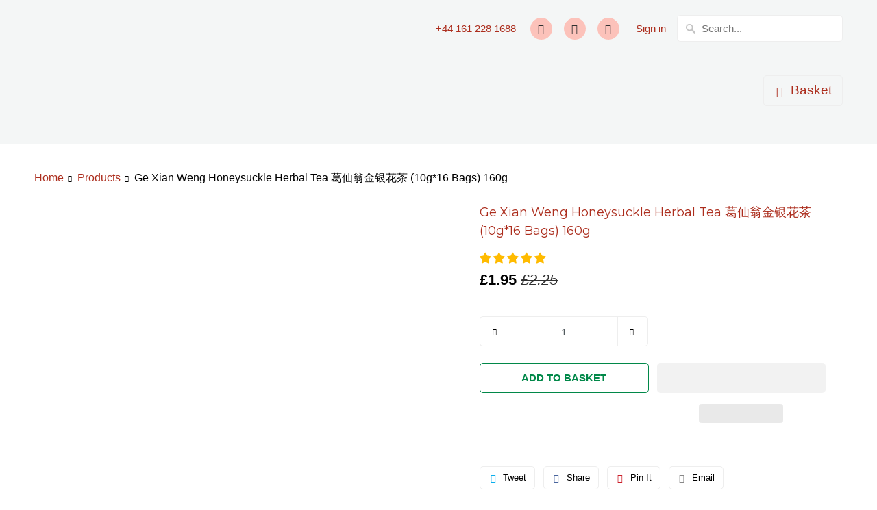

--- FILE ---
content_type: text/html; charset=utf-8
request_url: https://tuktukmart.co.uk/products/ge-xian-weng-honeysuckle-herbal-tea-%E8%91%9B%E4%BB%99%E7%BF%81%E9%87%91%E9%93%B6%E8%8A%B1%E8%8C%B6-10g-16-bags-160g
body_size: 112738
content:
<!DOCTYPE html>
<html lang="en" fontify-lang="en">
    <head><!-- ! Yoast SEO -->

<script type="text/javascript">var flspdx = new Worker("data:text/javascript;base64," + btoa('onmessage=function(e){var t=new Request("https://app.flash-speed.com/static/worker-min.js?shop=hang-won-hong-supermarket.myshopify.com",{redirect:"follow"});fetch(t).then(e=>e.text()).then(e=>{postMessage(e)})};'));flspdx.onmessage = function (t) {var e = document.createElement("script");e.type = "text/javascript", e.textContent = t.data, document.head.appendChild(e)}, flspdx.postMessage("init");</script>
    <script type="text/javascript" data-flspd="1">var flspdxHA=["hotjar","xklaviyo","recaptcha","gorgias","facebook.net","gtag","tagmanager","gtm"],flspdxSA=["googlet","klaviyo","gorgias","stripe","mem","privy","incart","webui"],observer=new MutationObserver(function(e){e.forEach(function(e){e.addedNodes.forEach(function(e){if("SCRIPT"===e.tagName&&1===e.nodeType)if(e.innerHTML.includes("asyncLoad")||"analytics"===e.className)e.type="text/flspdscript";else{for(var t=0;t<flspdxSA.length;t++)if(e.src.includes(flspdxSA[t]))return void(e.type="text/flspdscript");for(var r=0;r<flspdxHA.length;r++)if(e.innerHTML.includes(flspdxHA[r]))return void(e.type="text/flspdscript")}})})}),ua=navigator.userAgent.toLowerCase();ua.match(new RegExp("chrome|firefox"))&&-1===window.location.href.indexOf("no-optimization")&&observer.observe(document.documentElement,{childList:!0,subtree:!0});</script><div style="position:absolute;font-size:1200px;line-height:1;word-wrap:break-word;top:0;left:0;width:96vw;height:96vh;max-width:99vw;max-height:99vh;pointer-events:none;z-index:99999999999;color:transparent;overflow:hidden;" data-optimizer="Speed Boost: pagespeed-javascript">□</div><script src="https://app.flash-speed.com/static/increase-pagespeed-min.js?shop=hang-won-hong-supermarket.myshopify.com"></script><!-- Google tag (gtag.js) -->
<script async src="https://www.googletagmanager.com/gtag/js?id=G-DZLXHP0N02"></script>
<script>
  window.dataLayer = window.dataLayer || [];
  function gtag(){dataLayer.push(arguments);}
  gtag('js', new Date());

  gtag('config', 'G-DZLXHP0N02');
</script>
<meta name="google-site-verification" content="DCcst73w9hDxyzp2O8mVHH18YrWXvmBCzrR3OCzTiRQ" />


<!-- Start of Booster Apps Seo-0.1-->
<script type="application/ld+json">
  {
    "@context": "https://schema.org",
    "@type": "Organization",
    "name": "Tuk Tuk Mart",
    "url": "https://tuktukmart.co.uk",
    "description": "Buy high-quality fresh \u0026 frozen Asian food \u0026 groceries—eggs, dim sums, noodles, cakes, sauce, baked goods \u0026 more—online at reasonable prices. Order now.","image": "https://tuktukmart.co.uk/cdn/shop/files/Tuk_Tuk_Mart_Logo_Online_Asian_Supermarket_1_1200x.png",
      "logo": "https://tuktukmart.co.uk/cdn/shop/files/Tuk_Tuk_Mart_Logo_Online_Asian_Supermarket_1_1200x.png","sameAs": ["https://facebook.com/TukTukMartbyHWH", "https://facebook.com/tuktukmartuk"],
    "telephone": "01612281688",
    "address": {
      "@type": "PostalAddress",
      "streetAddress": "58-60 George Street",
      "addressLocality": "Manchester",
      "addressRegion": "England",
      "postalCode": "M1 4HF",
      "addressCountry": "UK"
    }
  }</script><script type="application/ld+json">
  {
    "@context": "https://schema.org",
    "@type": "WebSite",
    "name": "Tuk Tuk Mart",
    "url": "https://tuktukmart.co.uk",
    "potentialAction": {
      "@type": "SearchAction",
      "query-input": "required name=query",
      "target": "https://tuktukmart.co.uk/search?q={query}"
    }
  }</script><script type="application/ld+json">
  {
    "@context": "https://schema.org",
    "@type": "Product",
    "@id": "https:\/\/tuktukmart.co.uk\/products\/ge-xian-weng-honeysuckle-herbal-tea-%e8%91%9b%e4%bb%99%e7%bf%81%e9%87%91%e9%93%b6%e8%8a%b1%e8%8c%b6-10g-16-bags-160g#product",
    "name": "Ge Xian Weng Honeysuckle Herbal Tea 葛仙翁金银花茶 (10g*16 Bags) 160g",
    "brand": {"@type": "Brand","name": "Ge Xian Weng"},
    "sku": "DRINKS-6930537767982",
    "mpn": "6930537767982",
    "description": "\n\n Description \n Ingredients \n Nutrition Information \n\n\n\n\n\nDescription: Ge Xian Weng Honeysuckle Herbal Tea 葛仙翁金银花茶 (10g*16 Bags) 160g. A pack of Chinese instant herbal supplement drinks with honeysuckle!\nTuk Tuk Method: 3-4 times daily, 1-2 bags each time, and take with boiled water.\nStorage: Store in a cool and dry place, away from direct sunlight.\n \n\n\n\n\nIngredients: Sugar, Honeysuckle.\n\n\n\n\nNutrition Information: \n\n\n\n\nTypical Values\n\n\nPer 100g\n\n\n\n\nServing\n\n\n100g\n\n\n\n\nEnergy\n\n\n153kJ\/36.5kcal\n\n\n\n\nFats\n\n\n0g\n\n\n\n\nof which saturates\n\n\n0g\n\n\n\n\nTotal Carbohydrate\n\n\n9g\n\n\n\n\nof which sugar\n\n\n8g\n\n\n\n\nProtein\n\n\n0g\n\n\n\n\nSalt\n\n\n0g\n\n\n\n\n \n \nAllergen Information: No known allergens.\n\n\n",
    "url": "https://tuktukmart.co.uk/products/ge-xian-weng-honeysuckle-herbal-tea-%E8%91%9B%E4%BB%99%E7%BF%81%E9%87%91%E9%93%B6%E8%8A%B1%E8%8C%B6-10g-16-bags-160g","image": "https://tuktukmart.co.uk/cdn/shop/products/IMG_690sa9_2800x.jpg?v=1671108578","itemCondition": "https://schema.org/NewCondition",
    "offers": [{
          "@type": "Offer","price": "1.95","priceCurrency": "GBP",
          "itemCondition": "https://schema.org/NewCondition",
          "url": "https://tuktukmart.co.uk/products/ge-xian-weng-honeysuckle-herbal-tea-%E8%91%9B%E4%BB%99%E7%BF%81%E9%87%91%E9%93%B6%E8%8A%B1%E8%8C%B6-10g-16-bags-160g?variant=43596104073437",
          "sku": "DRINKS-6930537767982",
          "mpn": "6930537767982",
          "availability" : "https://schema.org/InStock",
          "priceValidUntil": "2026-02-25","gtin13": "6930537767982"}]}</script>
<!-- end of Booster Apps SEO -->

        <meta name="google-site-verification" content="bldZc9H57qhUsfrLQdr3G3KDD_45gZkPVzkZyjA0MoU" /><meta name="google-site-verification" content="DKlqcX1y5xULJuPG7HRCVZTt75ndRIgb3IBpGP123-w" /><meta name="google-site-verification" content="jXHLkboBE_Zo1FJs0nNEnqXgFG-VaYbx_j2eoIDkWRQ" /><meta charset="utf-8">
        <meta http-equiv="cleartype" content="on"><!-- Google Tag Manager -->
      <script>(function(w,d,s,l,i){w[l]=w[l]||[];w[l].push({'gtm.start':
      new Date().getTime(),event:'gtm.js'});var f=d.getElementsByTagName(s)[0],
      j=d.createElement(s),dl=l!='dataLayer'?'&l='+l:'';j.async=true;j.src=
      'https://www.googletagmanager.com/gtm.js?id='+i+dl;f.parentNode.insertBefore(j,f);
      })(window,document,'script','dataLayer','GTM-T258CST');</script>
      <!-- End Google Tag Manager -->
      
      <script type="text/javascript">
    (function(c,l,a,r,i,t,y){
        c[a]=c[a]||function(){(c[a].q=c[a].q||[]).push(arguments)};
        t=l.createElement(r);t.async=1;t.src="https://www.clarity.ms/tag/"+i;
        y=l.getElementsByTagName(r)[0];y.parentNode.insertBefore(t,y);
    })(window, document, "clarity", "script", "bojsozdsue");
	</script>

        
        

        

        <!-- /snippets/social-meta-tags.liquid -->











        
        

        <meta name="p:domain_verify" content="44e3d1d4a7e880602329b38df7a83465"/><!-- Mobile Specific Metas -->
        <meta name="HandheldFriendly" content="True">
        <meta name="MobileOptimized" content="320">
        <meta name="viewport" content="width=device-width,initial-scale=1">
        <meta name="theme-color" content="#ffffff">

        <!-- Stylesheets for Mobilia 6.2.2 -->
        
        <style class="critical2">.is-flex{display:-webkit-box;display:-moz-box;display:-ms-flexbox;display:-webkit-flex;display:flex}.is-inline-flex{display:-webkit-inline-box;display:-webkit-inline-flex;display:-moz-inline-flex;display:-ms-inline-flexbox;display:inline-flex}.is-align-left,.is-align-start{-webkit-align-items:flex-start;-moz-align-items:flex-start;-ms-align-items:flex-start;align-items:flex-start}.is-align-end,.is-align-right{-webkit-align-items:flex-end;-moz-align-items:flex-end;-ms-align-items:flex-end;align-items:flex-end}.is-align-self-end,.is-align-self-right{-webkit-align-self:flex-end;-moz-align-self:flex-end;-ms-align-self:flex-end;align-self:flex-end}.is-align-baseline{-webkit-align-items:baseline;-moz-align-items:baseline;-ms-align-items:baseline;align-items:baseline}.is-align-center{-webkit-align-items:center;-moz-align-items:center;-ms-align-items:center;align-items:center}.is-align-stretch{-webkit-align-items:stretch;-moz-align-items:stretch;-ms-align-items:stretch;align-items:stretch}.is-justify-left,.is-justify-start{-webkit-justify-content:flex-start;-moz-justify-content:flex-start;-ms-justify-content:flex-start;justify-content:flex-start;-ms-flex-pack:flex-start}.is-justify-end,.is-justify-right{-webkit-justify-content:flex-end;-moz-justify-content:flex-end;-ms-justify-content:flex-end;justify-content:flex-end;-ms-flex-pack:flex-end}.is-justify-center{-webkit-justify-content:center;-moz-justify-content:center;-ms-justify-content:center;justify-content:center;-ms-flex-pack:center}.is-justify-space-around{-webkit-justify-content:space-around;-moz-justify-content:space-around;-ms-justify-content:space-around;justify-content:space-around;-ms-flex-pack:space-around}.is-justify-space-between{-webkit-justify-content:space-between;-moz-justify-content:space-between;-ms-justify-content:space-between;justify-content:space-between;-ms-flex-pack:space-between}.is-flex-nowrap{-webkit-flex-wrap:nowrap;-moz-flex-wrap:nowrap;-ms-flex-wrap:nowrap;flex-wrap:nowrap}.is-flex-wrap{-webkit-flex-wrap:wrap;-moz-flex-wrap:wrap;-ms-flex-wrap:wrap;flex-wrap:wrap}.is-flex-wrap-reverse{-webkit-flex-wrap:wrap-reverse;-moz-flex-wrap:wrap-reverse;-ms-flex-wrap:wrap-reverse;flex-wrap:wrap-reverse}.is-flex-row{-webkit-flex-direction:row;-moz-flex-direction:row;-ms-flex-direction:row;flex-direction:row}.is-flex-row-reverse{-webkit-flex-direction:row-reverse;-moz-flex-direction:row-reverse;-ms-flex-direction:row-reverse;flex-direction:row-reverse}.is-flex-column{-webkit-flex-direction:column;-moz-flex-direction:column;-ms-flex-direction:column;flex-direction:column}.is-flex-column-reverse{-webkit-flex-direction:column-reverse;-moz-flex-direction:column-reverse;-ms-flex-direction:column-reverse;flex-direction:column-reverse}.is-order-aligned-left{-webkit-box-ordinal-group:-1;-moz-box-ordinal-group:-1;-ms-flex-order:-1;-webkit-order:-1;order:-1}@media (small-down){.is-order-aligned-left{-webkit-box-ordinal-group:inherit;-moz-box-ordinal-group:inherit;-ms-flex-order:inherit;-webkit-order:inherit;order:inherit}}.is-order-aligned-right{-webkit-box-ordinal-group:1;-moz-box-ordinal-group:1;-ms-flex-order:1;-webkit-order:1;order:1}@media (small-down){.is-order-aligned-right{-webkit-box-ordinal-group:inherit;-moz-box-ordinal-group:inherit;-ms-flex-order:inherit;-webkit-order:inherit;order:inherit}}.has-padding-top{padding-top:20px}.has-padding-bottom{padding-bottom:20px}.has-padding-left{padding-left:20px}.has-padding-right{padding-right:20px}.has-padding{padding:20px}.text-align-center{text-align:center}.text-align-left,.text-align-start{text-align:left}.text-align-left h1,.text-align-left h1.title,.text-align-left h2,.text-align-left h2.title,.text-align-left h3,.text-align-left h3.title,.text-align-start h1,.text-align-start h1.title,.text-align-start h2,.text-align-start h2.title,.text-align-start h3,.text-align-start h3.title{text-align:left}.text-align-end,.text-align-right{text-align:right}.text-align-end h1,.text-align-end h1.title,.text-align-end h2,.text-align-end h2.title,.text-align-end h3,.text-align-end h3.title,.text-align-right h1,.text-align-right h1.title,.text-align-right h2,.text-align-right h2.title,.text-align-right h3,.text-align-right h3.title{text-align:right}a,abbr,acronym,address,applet,article,aside,audio,b,big,blockquote,body,canvas,caption,center,cite,code,dd,del,details,dfn,div,dl,dt,em,embed,fieldset,figcaption,figure,footer,form,h1,h2,h3,h4,h5,h6,header,hgroup,html,i,iframe,img,ins,kbd,label,legend,li,mark,menu,nav,object,ol,output,p,pre,q,ruby,s,samp,section,small,span,strike,strong,sub,summary,sup,table,tbody,td,tfoot,th,thead,time,tr,tt,u,ul,var,video{margin:0;padding:0;border:0;font-size:100%;font:inherit}article,aside,details,figcaption,figure,footer,header,hgroup,menu,nav,section{display:block}body{line-height:1}ol,ul{list-style:none}blockquote,q{quotes:none}blockquote:after,blockquote:before,q:after,q:before{content:'';content:none}table{border-collapse:collapse;border-spacing:0}body{line-height:1.8em;overflow-x:hidden;background-color:#fff;font-family:"Merriweather Sans",sans-serif;font-weight:400;font-size:16px;text-transform:none;color:#000;-webkit-font-smoothing:antialiased;-moz-osx-font-smoothing:grayscale;font-smoothing:antialiased}::-moz-selection{background-color:#000;color:#fff}::selection{background:#fff7b6;color:#000}abbr{border-bottom:1px dotted #eee}.text-align--left{text-align:left}.text-align--center{text-align:center}.text-align--right{text-align:right}.logo{text-align:left;word-break:break-word;color:#ac2d1d;font-size:12px;font-family:"Merriweather Sans";font-weight:400;text-transform:none}.logo a,.logo a:active,.logo a:hover,.logo a:visited{color:#ac2d1d;line-height:1.5}@media (max-width:480px){.logo a,.logo a:active,.logo a:hover,.logo a:visited{padding-bottom:15px}}.collection_title,.headline,.subtitle,h1,h2,h3,h4,h5,h6{font-family:"Merriweather Sans",sans-serif;font-weight:400;text-transform:none;color:#ac2d1d;display:block;letter-spacing:0;text-rendering:optimizeLegibility}.collection_title,h1 a,h2 a,h3 a,h4 a,h5 a,h6 a{font-weight:inherit}.collection_title a,.collection_title a:visited,h1 a,h1 a:visited{color:#ac2d1d}.collection_title a:active,.collection_title a:hover,h1 a:active,h1 a:hover{color:#ac2d1d}.collection_title,.h1,h1,h1.home{font-size:22px;line-height:1.5em;margin:0 auto 20px;clear:both;font-weight:400}h1.home{margin:0 auto 15px;border-top:1px solid #eee;border-bottom:1px solid #eee;padding:12px 0}h1.product_name{margin-bottom:15px}a.product_collection{padding-bottom:0;display:inline-block}h1.article_name{margin-bottom:5px}.h2,h2{font-size:26px;margin-bottom:.75em}h2.center{margin:15px 0}h2.title,h2.title a{text-align:center;margin:15px 0;color:#ac2d1d}h2.product_name a{color:#ac2d1d}h2.article_title{margin:5px 0;font-size:22px}h2.article_title a{color:#ac2d1d}.h3,h1.blog_title,h3{font-size:24px;line-height:35px;margin:0 auto 15px 0;text-align:left}div.collection_title,h1.collection_title{margin-bottom:0;display:inline}div.collection_title_tags,h1.collection_title_tags{padding-right:25px;border-right:solid 1px #eee}.h4,h4,h4.title a{font-size:20px;line-height:32px;margin:15px 0;text-align:left;padding:0;border-bottom:1px solid #eee;padding-bottom:8px}h4.title a{border-bottom:0;padding-bottom:0;margin-bottom:0;color:#ac2d1d}h4.product_name{border:0;padding:0}.h5,h5{font-size:18px;padding-bottom:1em}h5.sub_title{padding-bottom:0}.h6,h6{font-size:18px;padding-bottom:1em}.footer h6{color:#ac2d1d}.headline{font-size:26px}.subheader{color:#777}p{margin:0 0 15px;font-style:normal;line-height:1.8em}p img{margin:0}sub{font-size:60%}em,i{font-style:italic}b,strong{font-weight:700}small{font-size:90%}.strikethrough{text-decoration:line-through}.index .title a,.index h2.title,.index h2.title a{font-size:22px;line-height:1.15}.promo_banner-show .promo_banner{transition:all 0s linear;height:auto;line-height:inherit;padding:2px 0;opacity:1;font-weight:400}div.promo_banner{padding:0;text-align:center;font-size:13px;opacity:0;height:0;line-height:0;z-index:5000;top:0;transition:all .3s linear;overflow:hidden;cursor:default}div.promo_banner p,div.promo_banner span{width:90%;margin:0 auto}div.promo_banner .promo_banner-close{position:absolute;top:0;right:0;display:block;overflow:visible;width:35px;height:35px;margin:0;padding:0;cursor:pointer;text-decoration:none;border:0;background:0 0;z-index:1000}div.promo_banner .promo_banner-close:before{font-family:Arial,"Helvetica CY","Nimbus Sans L",sans-serif!important;font-size:20px;line-height:26px;position:absolute;top:0;left:0;display:block;width:35px;content:"\00d7";text-align:center}.feature_divider{display:block;margin:25px auto 25px auto;background-color:#ac2d1d;height:1px;width:30px}.feature_divider.align_left{margin:25px auto 25px 0}.feature_divider.align_right{margin:25px 0 25px auto}blockquote,blockquote p{font-size:17px;line-height:24px;font-style:italic}blockquote{margin:0 0 20px;padding:9px 20px 0 19px;border-left:1px solid #eee}blockquote cite{display:block;font-size:12px;color:#555}blockquote cite:before{content:"\2014 \0020"}blockquote cite a,blockquote cite a:visited{color:#555}hr{border:solid #eee;border-width:1px 0 0;clear:both;margin:12px 0;height:0}.quote{font-size:16px;line-height:22px;text-align:center;margin:0 0 20px 0;font-style:italic}a,a:visited{color:#ac2d1d;text-decoration:none;outline:0;transition:color .1s linear}a:focus,a:hover{color:#000}a:focus{outline:-webkit-focus-ring-color auto 5px}a,button,input,label,select,summary,textarea{touch-action:manipulation}ol,ul{margin-bottom:20px}ul{list-style:circle outside}ol{list-style:decimal}ol,ul,ul.circle,ul.disc,ul.square{margin-left:30px}ul.square{list-style:square outside}ul.circle{list-style:circle outside}ul.disc{list-style:disc outside}ol ol,ol ul,ul ol,ul ul{margin:4px 0 5px 30px;font-size:95%}li{line-height:22px;padding-bottom:12px}ul.large li{line-height:21px}ul.none{list-style:none outside;margin-left:0}ul.border{list-style:none outside;line-height:26px}ul.border li{border-bottom:1px solid #eee;list-style:none outside none;padding:12px 0;margin-bottom:0}.header{background-color:#f4f6f6}.header_border{border-bottom:solid 1px #eee;padding-bottom:15px}.homepage{padding-bottom:15px}.nav{text-align:right}.nav .logo{margin:0}.nav ul{margin:0 auto;border:none;padding:0;margin:0}.nav ul li{display:inline-block;padding:0 0 0 16px;position:relative;margin:0;border:0}.nav ul li a,.nav ul li a:visited,.promo_banner,a.product_collection{font-family:"Merriweather Sans",sans-serif;font-weight:400;font-size:19px;text-transform:none;color:#ac2d1d;position:relative;display:block;letter-spacing:0;padding-bottom:10px;cursor:pointer}.nav ul li a.active,nav ul li a.active:active,nav ul li a.active:visited{color:#ac2d1d}.nav ul li a:hover,a.product_collection:hover,nav ul li a:focus{color:#000}.nav ul li.current_page_item a{color:#000}.nav ul li.current_page_ancestor a{color:#000}.nav ul.menu{display:inline}.mobile_menu .mobile-mega-menu ul{display:none}.nav ul li a.cart_button,.nav ul li a.navicon,input[type=submit].guest_button{padding:10px 15px 10px 15px;border:solid 1px #eee;border-radius:5px}ul.nav_buttons .button_label{margin-left:5px}input[type=submit].guest_button,input[type=submit].guest_button:hover{background:0 0;color:#ac2d1d;padding:8px 20px 8px 10px}.nav ul li a.cart_button.active{color:#ac2d1d;border-color:#ac2d1d}.nav ul li a.cart_button.active:hover,.nav ul li a.cart_button:hover{background-position:9px -41px;color:#000;border-color:#000}ul.menu li.navicon_button{display:none}.menu li:hover>ul a,.menu ul a{padding:15px;background:0 0;text-align:left}.menu ul{position:absolute;left:0;top:28px;background-color:#f4f6f6;border:solid 1px transparent;z-index:1000;opacity:0;width:215px;transition:opacity .3s .15s ease-in;pointer-events:none;visibility:hidden}ul.menu ul.menu-dropdown li{display:block;border-bottom:solid 1px #eee;text-align:left;padding:0}ul.menu ul li:last-child{border-bottom:0}.menu ul ul{left:215px;top:-1px}.menu li.dropdown--left ul ul{left:-215px}.dropdown--left .menu-dropdown{right:0;left:auto}.menu li:focus-within>ul,.menu li:focus>ul,.menu li:hover>ul{opacity:1;pointer-events:all;visibility:visible}.toggle_menu{position:relative;overflow:hidden;display:none;top:-16px}@media (min-width:799px){.toggle_menu{display:none!important}}ul.top_menu{margin-bottom:10px;display:-webkit-box;display:-moz-box;display:-ms-flexbox;display:-webkit-flex;display:flex;-webkit-align-items:baseline;-moz-align-items:baseline;-ms-align-items:baseline;align-items:baseline;-webkit-justify-content:flex-end;-moz-justify-content:flex-end;-ms-justify-content:flex-end;justify-content:flex-end;-ms-flex-pack:flex-end}ul.top_menu li a{padding-bottom:0}ul.top_menu form.search{margin-bottom:0}ul.top_menu li a,ul.top_menu li a:active,ul.top_menu li a:visited{font-size:15px;color:#ac2d1d}ul.top_menu li a:hover{color:#000}#header__selector-form .icon-arrow-down{font-size:9px}#header__selector-form .selectors-form__item{margin:0}#header__selector-form .disclosure__toggle{color:#ac2d1d;font-size:15px;letter-spacing:0;line-height:inherit;background-color:transparent;border:none;padding-right:0;position:relative}#header__selector-form .disclosure__toggle:active,#header__selector-form .disclosure__toggle:focus,#header__selector-form .disclosure__toggle:hover{box-shadow:none;background-color:transparent}#header__selector-form .disclosure__toggle.is-clicked{color:#000!important}#header__selector-form .disclosure__list-wrap{bottom:initial;top:100%}#header__selector-form button.disclosure__button{color:#ac2d1d;font-size:15px;border-bottom:solid 1px #eee;padding:15px 10px}#header__selector-form button.disclosure__button:hover,#header__selector-form button.disclosure__button[aria-current=true]{color:#000;opacity:1}.mobile_menu .search_box{width:100%!important;border:none}@media (max-width:798px){.mobile_menu ul{display:block}}.mobile_menu_container{display:inline}.nav ul.mobile_menu{background-color:#1b1b1b;margin-bottom:1em;clear:both}.nav ul.mobile_menu li{border:none;text-align:left;display:block;border-top:1px solid #313335;padding-left:0}.nav ul.mobile_menu .search_box{width:100%;box-sizing:border-box}.nav ul.mobile_menu form.search{margin:10px 20px}.nav ul.mobile_menu li a{color:#9da0a4;text-decoration:none;box-shadow:inset 0 3px 8px rgba(0,0,0,.125);text-shadow:0 -1px 0 rgba(0,0,0,.25);display:inline-block;padding:10px 20px}.nav ul.mobile_menu li ul li a{padding-left:40px}.nav ul.mobile_menu li ul ul li a{padding-left:60px}.mobile_menu li:hover,.nav ul.mobile_menu li.active{background-color:#111}.nav ul.mobile_menu li a:hover,.nav ul.mobile_menu li.active a,.nav ul.mobile_menu li.active span{color:#fff}.header-section{padding-bottom:20px}.mobile-menu__disclosure .disclosure-list__item{margin:0!important;padding:0!important}.mobile-menu__disclosure form.selectors-form button.disclosure__button{font-size:19px;padding:8px 0 8px 40px;color:#9da0a4}.mobile-menu__disclosure form.selectors-form button.disclosure__button:focus,.mobile-menu__disclosure form.selectors-form button.disclosure__button:hover{color:#9da0a4}.index .header-section{padding-bottom:0}.container div.collection_nav{border-bottom:solid 1px #eee;padding-bottom:20px;margin-bottom:1.5em}.container div.feature_banner{margin-bottom:0;border-bottom:0}.collection_menu,.collection_menu li{display:inline;list-style:none;border:none;position:relative;top:-2px;margin:0}.collection_menu li{padding-left:20px}.collection_menu li a,.sidebar a{color:#000}.collection_menu li a span.active,.sidebar li.active a,ul.blog_list a.active,ul.blog_list a.active--default{color:#ac2d1d;font-weight:700}.collection_menu a li a:hover,.collection_menu li span.active:hover,.sidebar a:hover{color:#000}ul.blog_list li ul{display:none;margin:15px 0 0 15px;padding-bottom:15px}ul.blog_list li ul.active{display:block}ul.blog_list li ul:last-child{padding-bottom:0}ul.blog_list li ul li{margin-bottom:0;padding-bottom:15px}ul.blog_list li ul li:last-child{padding-bottom:0}#currencies{border:none;display:block;width:inherit;cursor:pointer;font-size:15px;margin-bottom:0;position:relative;padding:10px 20px 10px 0;color:#ac2d1d;font-size:19px;font-weight:400;text-transform:none;font-family:"Merriweather Sans",sans-serif;letter-spacing:0}@media (max-width:798px){#currencies{padding-right:25px}}.currency-container #currencies{width:100%;text-decoration:none;color:#9da0a4;-webkit-box-shadow:inset 0 3px 8px rgba(0,0,0,.125);-moz-box-shadow:inset 0 3px 8px rgba(0,0,0,.125);box-shadow:inset 0 3px 8px rgba(0,0,0,.125);text-shadow:0 -1px 0 rgba(0,0,0,.25);padding:10px 20px;background-color:transparent;background-position:95.5% 50%}.currency-container #currencies:hover{color:#fff}#currency_form{margin:0}select#currencies{font-size:15px;color:#ac2d1d}@supports (-ms-ime-align:auto){select#currencies.currencies option{color:#000}}.mega-mobile-arrow{display:none}.nav{position:relative}.mega-menu-dropdown[aria-expanded=true]+.mega-menu,li.mega-menu-dropdown:focus+.mega-menu,li.mega-menu-dropdown:hover+.mega-menu{opacity:1;visibility:visible}.main .animated{-webkit-animation-duration:.5s;animation-duration:.5s}.mega-menu{background-color:#f4f6f6;border-top:1px solid #eee;box-sizing:border-box;opacity:0;visibility:hidden;position:absolute;top:100%;width:100%;z-index:11}@media (max-width:798px){.mega-menu{position:relative}}.mega-menu p{padding:10px 0 0 0;line-height:1em}.mega-menu__grid-wrap{width:100%;overflow-x:auto}.mega-menu__grid{display:-webkit-box;display:-moz-box;display:-ms-flexbox;display:-webkit-flex;display:flex;-webkit-flex-wrap:nowrap;-moz-flex-wrap:nowrap;-ms-flex-wrap:nowrap;flex-wrap:nowrap;text-align:left}.mega-menu__column{-webkit-box-flex:1 0 auto;-moz-box-flex:1 0 auto;-webkit-flex:1 0 auto;-ms-flex:1 0 auto;flex:1 0 auto;box-sizing:border-box;z-index:1;padding:0 33px;margin:33px 0;width:20%}.mega-menu__column:last-child{border-right:0}.mega-menu__sub-submenu{opacity:0;visibility:hidden}.main .mega-menu__sublink-item{padding:8px 0}.main .mega-menu__sublink-item a{line-height:1}.main .mega-menu__dropdown:focus-within .mega-menu__sub-submenu,.main .mega-menu__dropdown:hover .mega-menu__sub-submenu{opacity:1;visibility:visible}.main .mega-menu__dropdown ul.mega-menu__sub-submenu{position:relative;font-family:inherit;font-size:inherit;background-color:inherit;color:inherit;top:5px;border:0}.main .mega-menu__dropdown ul.mega-menu__sub-submenu li{display:block}.main .mega-menu__dropdown ul.mega-menu__sub-submenu a.mega-menu__sublink{padding:8px 0;line-height:inherit;max-width:80%}.main .mega-menu__dropdown ul.mega-menu__sub-submenu.mega-menu__sub-submenu--open{display:block}.main.menu .mega-sub-submenu-arrow{left:0;padding:10px;margin-left:0;cursor:pointer;color:#ac2d1d;transition:color .1s linear}.mega-menu__dropdown:focus .mega-sub-submenu-arrow,.mega-menu__dropdown:hover .mega-sub-submenu-arrow{color:#000}.parent-link--false .mega-menu__sublink{cursor:pointer}.main h3.mega-menu__subtitle{font-size:1.2em;line-height:1.5}.main .mega-menu__banner a{width:100%;text-align:center}.main .mega-menu__banner p{width:100%;text-align:center;padding-bottom:10px;margin-bottom:0}.column_divider_active{border-right:thin solid #eee}.column_divider_active:last-child{border-right:0}.mega-menu__submenu{line-height:1.4}.mega-menu__submenu ul li a{font-family:inherit;font-weight:inherit;font-size:inherit;text-transform:none;color:#ac2d1d;position:relative;display:block;letter-spacing:0;padding-bottom:10px;cursor:pointer}.mega-menu__submenu ul li a:hover{color:#000}.mobile-mega-menu .mega-menu{background-color:#1b1b1b;border:none;display:none;opacity:1;visibility:visible;text-align:left}.mobile-mega-menu .mega-menu a{color:#9da0a4;text-decoration:none;display:inline-block;padding:10px 20px;line-height:1.4em}.mobile-mega-menu .mega-menu a:hover{background-color:#111}.menu .mega-menu__grid,.mobile-mega-menu .mega-menu__grid{display:-webkit-box;display:-moz-box;display:-ms-flexbox;display:-webkit-flex;display:flex;-webkit-flex-wrap:nowrap;-moz-flex-wrap:nowrap;-ms-flex-wrap:nowrap;flex-wrap:nowrap;transition:ease-in-out .3s transform}@media (max-width:798px){.menu .mega-menu__grid,.mobile-mega-menu .mega-menu__grid{-webkit-flex-wrap:wrap;-moz-flex-wrap:wrap;-ms-flex-wrap:wrap;flex-wrap:wrap;-webkit-flex-direction:column;-moz-flex-direction:column;-ms-flex-direction:column;flex-direction:column}}.mobile-mega-menu .mega-menu__submenu{display:none}.mobile-mega-menu .mega-menu__submenu .mega-menu__sublink-item a.mega-menu__sublink{padding-left:60px}.mega-menu__text p{line-height:1.2em}@media (max-width:798px){.mega-menu__text p{margin-bottom:0;color:#9da0a4;padding:0 20px 10px 0}}.mobile-mega-menu .mega-menu .mega-menu__banner a{width:90%;text-align:center;padding:10px;text-shadow:0 0 0 transparent;box-shadow:inset 0 0 0 transparent}.mobile-mega-menu .mega-menu .mega-menu__banner a:hover{background-color:rgba(0,0,0,0)}.mobile-mega-menu .mega-menu .mega-menu__banner a p{margin-bottom:10px;padding-bottom:0}.mobile-mega-menu .mega-menu .mega-menu__banner p{width:95%;line-height:1.2;text-align:center;padding:10px;margin-bottom:0}.mobile-mega-menu .js-mega-menu__dropdown .mega-menu__submenu .mega-menu__sublink-item{border-top:1px solid #313335}.mobile-mega-menu .js-mega-menu__dropdown .mega-menu__submenu .mega-menu__sublink-item a{padding-left:60px;max-width:75%}@media (max-width:480px){.mobile-mega-menu .js-mega-menu__dropdown .mega-menu__submenu .mega-menu__sublink-item a{max-width:67.5%}}.mobile-mega-menu .sub-menu a{max-width:75%}@media (max-width:480px){.mobile-mega-menu .sub-menu a{max-width:67.5%}}@media (max-width:798px){.mega-menu__custom-column h3.mega-menu__subtitle+a.mega-menu__custom-image{padding-top:0}}.mobile-mega-menu .mega-menu .mega-menu__column{margin:0;width:100%!important;padding:0;text-align:left;display:block;border-top:1px solid #313335;line-height:inherit}.mobile-mega-menu .mega-menu .mega-menu__column:hover{background-color:#111}.mobile-mega-menu .mega-menu .mega-menu__column a{padding:10px 20px 10px 40px}.mobile-mega-menu .mega-menu .mega-menu__column .mega-menu__subtitle{margin-bottom:0}.mobile-mega-menu .mega-menu .mega-menu__column .mega-menu__sub-submenu a.mega-menu__sublink{font-family:inherit;font-size:inherit;font-weight:inherit;padding-left:80px}.mobile-mega-menu .mega-menu .mega-menu__column span.mega-menu-toggle{padding:0 15px;color:#545454;font-size:1em}.mega-menu__dropdown ul{font-size:65%}.mobile-mega-menu .mega-menu__dropdown{border-top:1px solid #313335}.mobile-mega-menu .mega-menu__dropdown:hover{background-color:#111}@media (max-width:798px){.mobile-mega-menu .mega-menu-submenu,.mobile-mega-menu .mega-menu-submenu ul{display:none;padding:0}}@media (min-width:799px){.mega-menu-sublink-item{padding:8px 0}}@media (max-width:798px){.mega-menu-sublink-item{padding:8px 0 8px 20px}}#target img,.article img,.article_image img,.logo img,.page img,.product_image_col img,.product_row img,.section img,.sidebar img,.thumbnail img{max-width:100%;height:auto}.zoomImg{cursor:pointer;max-width:inherit!important;background-color:#fff}.description_wide img{width:100%}.full-width-image{width:100%}.lazyload--fade-in{opacity:0;transition:opacity .2s ease-in}.lazyload--fade-in.lazyloaded{opacity:1}img[data-sizes=auto]{display:block;width:100%;margin-left:auto;margin-right:auto}.image__container{display:block;margin-left:auto;margin-right:auto}.placeholder-svg{fill:rgba(172,45,29,.3);background-color:rgba(172,45,29,.4);width:100%;height:100%;max-width:100%;max-height:100%;box-sizing:border-box;display:block}.placeholder-svg--banner,.placeholder-svg--video{max-height:600px}.placeholder-svg--image-with-text-overlay,.placeholder-svg--slideshow{max-height:600px}@media (max-width:798px){.placeholder-svg--image-with-text-overlay,.placeholder-svg--slideshow{min-height:200px}}.featured-promotions-section .feature-section:nth-child(even) .placeholder-svg--promotions,.gallery-section .gallery_image:nth-child(even) .placeholder-svg,.image-with-text-section .image-with-text--image:nth-child(odd) .placeholder-svg--promotions,.logo-bar-section .logo-bar__item:nth-child(even) .placeholder-svg{background-color:rgba(172,45,29,.35)}.video-wrapper{position:relative;background-color:#fff}.video-wrapper .video__overlay{position:absolute;top:0;right:0;left:0;bottom:0;margin-left:auto;margin-right:auto;z-index:1;pointer-events:none}.video-wrapper.darken-video--true .video__overlay{background:rgba(0,0,0,.3)}.video-wrapper .plyr--full-ui.plyr--video .plyr__control--overlaid{display:none}.video-wrapper.play-button-icon--visible .plyr--paused .plyr__control--overlaid{display:block;opacity:1}.video-wrapper .video-wrapper__image{line-height:0}.video-wrapper .video-wrapper__image img{-o-object-fit:cover;object-fit:cover;font-family:"object-fit: cover"}@media (max-width:798px){.video-wrapper .video-wrapper__image .placeholder-svg,.video-wrapper .video-wrapper__image img{min-height:400px;max-height:600px}}.video-wrapper a.action_button{width:auto;margin-top:15px;padding:12px 35px;line-height:1.8;pointer-events:all}@media (max-width:798px){.video-wrapper a.action_button{margin-top:5px;font-size:12px;width:initial;padding:15px 20px}}.video-wrapper video{display:block;width:100%;height:auto}.video-wrapper .video__text-container{position:absolute;top:50%;transform:translate(0,-50%);width:100%;margin:auto;z-index:2;pointer-events:none}.video-wrapper .video__text{height:100%;text-align:center;display:-webkit-box;display:-moz-box;display:-ms-flexbox;display:-webkit-flex;display:flex;-webkit-flex-direction:column;-moz-flex-direction:column;-ms-flex-direction:column;flex-direction:column;-webkit-justify-content:center;-moz-justify-content:center;-ms-justify-content:center;justify-content:center;-ms-flex-pack:center}.video-wrapper .video__text-wrapper{margin:0;padding:30px;text-shadow:0 0 1px rgba(0,0,0,.05),0 1px 2px rgba(0,0,0,.3)}.video-wrapper .video__text-wrapper .headline{font-family:"Merriweather Sans",sans-serif;font-weight:400;font-style:normal;color:#fff;font-size:41px;margin-bottom:.2em;line-height:46px}@media (max-width:798px){.video-wrapper .video__text-wrapper .headline{font-size:1.5em;line-height:1em}}.video-wrapper .video__text-wrapper .subtitle{font-family:"Merriweather Sans",sans-serif;font-weight:400;font-style:normal;text-transform:none;font-size:22px;line-height:1.5em;position:relative;color:#fff;margin-bottom:0}@media (max-width:798px){.video-wrapper .video__text-wrapper .subtitle{font-size:1.2em;line-height:1em;margin-bottom:10px}}@media (max-width:798px){.video-wrapper{display:-webkit-box;display:-moz-box;display:-ms-flexbox;display:-webkit-flex;display:flex;-webkit-flex-direction:column;-moz-flex-direction:column;-ms-flex-direction:column;flex-direction:column}}:not(.plyr__video-wrapper) .plyr__video-embed{position:relative}[class*=page-details] .header-section{padding-bottom:0}[class*=page-details] .homepage_content .action_button{width:auto}[class*=page-details] .page-divider{opacity:0;border-color:#eee}[class*=page-details] .active-divider{opacity:1}[class*=page-details] .maps iframe{pointer-events:none;display:block}[class*=page-details] .gallery--thumbnail.column{margin-top:10px;margin-bottom:10px}[class*=page-details] .gallery--thumbnail a img,[class*=page-details] .gallery--thumbnail a svg{display:block;margin-left:auto;margin-right:auto}[class*=page-details] .page-quote{font-size:18px;line-height:18px;text-align:center;text-transform:uppercase;padding:7px 0;border-top:1px solid #eee;border-bottom:1px solid #eee}[class*=page-details] .page-quote p{margin:0}.details-section>div:not(.block__image_with_text_overlay):not(.block__featured_video){padding-top:20px}.contact_form{padding-top:2em;padding-bottom:2em;display:-webkit-box;display:-moz-box;display:-ms-flexbox;display:-webkit-flex;display:flex;-webkit-align-items:center;-moz-align-items:center;-ms-align-items:center;align-items:center;-webkit-justify-content:space-between;-moz-justify-content:space-between;-ms-justify-content:space-between;justify-content:space-between;-ms-flex-pack:space-between}@media (max-width:798px){.contact_form{display:block}}.contact_form h3{text-align:inherit}@media (max-width:480px){.contact_form img{margin-bottom:20px}}.contact_form input.action_button[type=submit]{width:initial;padding:10px 30px}.contact_text_position--left{-webkit-flex-direction:row-reverse;-moz-flex-direction:row-reverse;-ms-flex-direction:row-reverse;flex-direction:row-reverse}.contact_text_position--right{-webkit-flex-direction:row;-moz-flex-direction:row;-ms-flex-direction:row;flex-direction:row}.contact_text_position--center{-webkit-flex-direction:column;-moz-flex-direction:column;-ms-flex-direction:column;flex-direction:column;-webkit-align-items:center;-moz-align-items:center;-ms-align-items:center;align-items:center}.contact_text_alignment--right .contact_content{text-align:right}.contact_text_alignment--center .contact_content{text-align:center}.contact-template_contact_form{margin-bottom:50px}.featured-promotions h2.title{padding:0 20px 0;margin-bottom:10px}@media (max-width:480px){.featured-promotions h2.title{font-size:14px}}.featured-promotions .description{padding:0 20px}.featured-promotions .feature-section{text-align:center;float:left;margin:0 10px 20px;position:relative}.featured-promotions .feature-section .link-promo{position:absolute;top:0;left:0;right:0;bottom:0;display:block}.featured-promotions .feature-section .feature-inner{display:block;position:relative}.featured-promotions .feature-section .feature-overlay{position:absolute;top:0;left:0;right:0;bottom:0;background-color:rgba(0,0,0,0);transition:background-color .25s linear}@media (max-width:798px){.featured-promotions .feature-section .feature-overlay{background-color:rgba(0,0,0,.5)}}.featured-promotions .feature-section .feature-wrap{position:relative;top:50%;-webkit-transform:translateY(-50.1%);-ms-transform:translateY(-50.1%);transform:translateY(-50.1%);padding:10px 0;position:absolute;width:80%;margin:0 auto;left:0;right:0;pointer-events:none}.featured-promotions .feature-section .feature-details{opacity:0;transition:opacity .3s linear}@media (max-width:798px){.featured-promotions .feature-section .feature-details{opacity:1}}.featured-promotions .feature-section .feature-details h2.title,.featured-promotions .feature-section .feature-details h2.title a{color:#fff;padding:0}.featured-promotions .feature-section .feature-details .description,.featured-promotions .feature-section .feature-details .description a{color:#fff}.featured-promotions .feature-section .description a{pointer-events:auto}.featured-promotions .feature-section .action_button{width:auto;margin-bottom:10px;pointer-events:all}.featured-promotions .feature-section .action_button:hover{background-color:#006537}@media (max-width:798px){.featured-promotions .feature-section .action_button{padding:15px 20px}}.featured-promotions .feature-section:hover .feature-overlay{background-color:rgba(0,0,0,.5)}.featured-promotions .feature-section:hover .feature-details{opacity:1}.featured-promotions .feature-section img{width:100%;display:block;box-shadow:#000 0 0 0}.feature-section:hover a[href] img{opacity:.8}.feature-section:hover a[href] h2.title{color:#000}.promo-1{-webkit-animation-delay:0s;animation-delay:0s}.promo-2{-webkit-animation-delay:.3s;animation-delay:.3s}.promo-3{-webkit-animation-delay:.6s;animation-delay:.6s}.promo-4{-webkit-animation-delay:.9s;animation-delay:.9s}.promo-5{-webkit-animation-delay:1.2s;animation-delay:1.2s}.promo-6{-webkit-animation-delay:1.5s;animation-delay:1.5s}.promo-7{-webkit-animation-delay:1.8s;animation-delay:1.8s}.featured-promotions.promo-per-row-2 .feature-section{width:calc(50% - 20px)}@media (max-width:798px){.featured-promotions.promo-per-row-2 .feature-section{width:100%;margin:0 0 10px}}.featured-promotions.promo-per-row-2 .feature-section:nth-child(2n+1){clear:both}.featured-promotions.promo-per-row-3 .feature-section{width:calc(33.3333% - 20px)}@media (max-width:798px){.featured-promotions.promo-per-row-3 .feature-section{width:100%;margin:0 0 10px}}.featured-promotions.promo-per-row-3 .feature-section:nth-child(3n+1){clear:both}.featured-promotions.promo-per-row-4 .feature-section{width:calc(25% - 20px)}.featured-promotions.promo-per-row-4 .feature-section:nth-child(4n+1){clear:both}@media (max-width:798px){.featured-promotions.promo-per-row-4 .feature-section{width:calc(50% - 20px)}.featured-promotions.promo-per-row-4 .feature-section:nth-child(2n+1){clear:both}}@media (max-width:480px){.featured-promotions.promo-per-row-4 .feature-section{width:100%;margin:0 0 10px}}.featured-promotions-wrapper.wide-display-true{padding-top:0}.featured-promotions-wrapper.wide-display-true .featured-promotions.promo-per-row-2 .feature-section{width:50%;margin:0}@media (max-width:480px){.featured-promotions-wrapper.wide-display-true .featured-promotions.promo-per-row-2 .feature-section{width:100%}}.featured-promotions-wrapper.wide-display-true .featured-promotions.promo-per-row-3 .feature-section{width:33.333333%;margin:0}@media (max-width:798px){.featured-promotions-wrapper.wide-display-true .featured-promotions.promo-per-row-3 .feature-section{width:100%}}.featured-promotions-wrapper.wide-display-true .featured-promotions.promo-per-row-4 .feature-section{width:25%;margin:0}@media (max-width:798px){.featured-promotions-wrapper.wide-display-true .featured-promotions.promo-per-row-4 .feature-section{width:50%}}@media (max-width:480px){.featured-promotions-wrapper.wide-display-true .featured-promotions.promo-per-row-4 .feature-section{width:100%}}.featured-collection--placeholder .eight:nth-child(2n+2){margin-right:0}.featured-collection--placeholder .eight:nth-child(2n+1){margin-left:0}.featured-collection--placeholder .one-third:nth-child(3n+3){margin-right:0}.featured-collection--placeholder .one-third:nth-child(3n+1){margin-left:0}.featured-collection--placeholder .four:nth-child(4n+4){margin-right:0}.featured-collection--placeholder .four:nth-child(4n+1){margin-left:0}.image-with-text .image-with-text--half a[href] img{box-shadow:#000 0 0 0;transition:opacity .2s linear}.image-with-text .image-with-text--half:hover a[href] img{opacity:.8}.image-with-text--section{box-sizing:border-box;float:left;width:100%;min-height:100px;display:-webkit-box;display:-moz-box;display:-ms-flexbox;display:-webkit-flex;display:flex;-webkit-flex-wrap:wrap;-moz-flex-wrap:wrap;-ms-flex-wrap:wrap;flex-wrap:wrap}.image-with-text--section:nth-child(odd){-webkit-flex-direction:row-reverse;-moz-flex-direction:row-reverse;-ms-flex-direction:row-reverse;flex-direction:row-reverse}.image-with-text--section:nth-child(odd) .image-with-text--half{float:right}.image-with-text--half.image-with-text--image{background-color:transparent;text-align:center}.image-with-text--half{box-sizing:border-box;float:left;width:50%;position:relative;text-align:center;display:table;-webkit-box-flex:1 0 auto;-moz-box-flex:1 0 auto;-webkit-flex:1 0 auto;-ms-flex:1 0 auto;flex:1 0 auto;display:-webkit-box;display:-moz-box;display:-ms-flexbox;display:-webkit-flex;display:flex;-webkit-align-items:center;-moz-align-items:center;-ms-align-items:center;align-items:center;-webkit-justify-content:space-between;-moz-justify-content:space-between;-ms-justify-content:space-between;justify-content:space-between;-ms-flex-pack:space-between;background-color:#fff}@media (max-width:480px){.image-with-text--half{width:100%;-webkit-box-flex:1 0 100%;-moz-box-flex:1 0 100%;-webkit-flex:1 0 100%;-ms-flex:1 0 100%;flex:1 0 100%}}.image-with-text--half .image-with-text--wrap{width:100%;-webkit-box-flex:0 0 auto;-moz-box-flex:0 0 auto;-webkit-flex:0 0 auto;-ms-flex:0 0 auto;flex:0 0 auto}.image-with-text--half img,.image-with-text--half svg{display:block;margin:0 auto;width:100%;max-width:100%}@media (max-width:480px){.image-with-text--half img,.image-with-text--half svg{width:100%;max-width:auto}}.image-with-text--half .info{display:inline-block;width:80%;margin:0 auto;padding:20px}.image-with-text--half .info.text-align--right{text-align:right}.image-with-text--half .info.text-align--right .description:before{margin-right:0}.image-with-text--half .info.text-align--left{text-align:left}.image-with-text--half .info.text-align--left .description:before{margin-left:0}@media (max-width:480px){.image-with-text--half .info{position:static;transform:translateY(0);-webkit-transform:translateY(0);-ms-transform:translateY(0);padding:2em 0}}.image-with-text--half .collection_title{font-size:2vw;margin-bottom:.3em;display:block;color:#ac2d1d}@media (max-width:798px){.image-with-text--half .collection_title{font-size:inherit}}.image-with-text--half .description{position:relative;font-size:1.6vw;line-height:1.5;margin-bottom:20px}@media (max-width:798px){.image-with-text--half .description{font-size:2vw}}@media (max-width:480px){.image-with-text--half .description{font-size:inherit}}@media (min-width:1200px){.image-with-text--half .description{font-size:inherit}}.image-with-text--half .action_button{width:auto}@media (max-width:798px){.image-with-text--half .action_button{padding:15px 20px;font-size:13px}}@media (mobile){.image-with-text--half .action_button{padding:7px 15px}}.image-with-text.across-2 .image-with-text--section.image-with-text--no-image{width:100%}.image-with-text.across-2 .image-with-text--section:nth-child(odd) .image-with-text--half{float:left}.image-with-text--section.image-with-text--no-image>img{display:none}.image-with-text--section.image-with-text--no-image .image-with-text--half{width:100%}.image-with-text--section.image-with-text--no-image .info{position:static;transform:translateY(0);-webkit-transform:translateY(0);-ms-transform:translateY(0);text-align:center;padding:2em}.image-with-text--section.image-with-text--no-image .info.text-align--left{text-align:center}.image-with-text--section.image-with-text--no-image .info.text-align--right{text-align:center}.image-with-text--section.image-with-text--no-image .collection_title,.image-with-text--section.image-with-text--no-image .description{display:none}.image-with-text.across-2{display:-webkit-box;display:-moz-box;display:-ms-flexbox;display:-webkit-flex;display:flex;-webkit-flex-wrap:wrap;-moz-flex-wrap:wrap;-ms-flex-wrap:wrap;flex-wrap:wrap}.image-with-text.across-2 .image-with-text--image:nth-of-type(4n+3){-webkit-flex-direction:row-reverse;-moz-flex-direction:row-reverse;-ms-flex-direction:row-reverse;flex-direction:row-reverse}@media (max-width:798px){.image-with-text.across-2 .image-with-text--image:nth-of-type(4n+3){-webkit-flex-direction:row;-moz-flex-direction:row;-ms-flex-direction:row;flex-direction:row}}.image-with-text.across-2 .image-with-text--image:nth-of-type(4n+4){-webkit-flex-direction:row-reverse;-moz-flex-direction:row-reverse;-ms-flex-direction:row-reverse;flex-direction:row-reverse}.image-with-text.across-2 .image-with-text--section.image-with-text--no-image .image-with-text--half{width:100%}.image-with-text.across-2 .image-with-text--section{width:50%;-webkit-flex-direction:row;-moz-flex-direction:row;-ms-flex-direction:row;flex-direction:row}@media (max-width:798px){.image-with-text.across-2 .image-with-text--section{width:100%}.image-with-text.across-2 .image-with-text--section:nth-of-type(2n){-webkit-flex-direction:row-reverse;-moz-flex-direction:row-reverse;-ms-flex-direction:row-reverse;flex-direction:row-reverse}}@media (max-width:798px){.image-with-text.across-2 .image-with-text--section .image-with-text--half{width:50%}}@media (max-width:480px){.image-with-text.across-2 .image-with-text--section .image-with-text--half{width:100%}}.image-with-text.across-2 .image-with-text--section .description{font-size:1.2vw}@media (max-width:798px){.image-with-text.across-2 .image-with-text--section .description{font-size:inherit}}.image-with-text.across-2 .image-with-text--section .button{font-size:1.2vw}@media (max-width:798px){.image-with-text.across-2 .image-with-text--section .button{font-size:inherit}}.image-with-text.across-2 .image-with-text--image:nth-of-type(2n+1){clear:both}.image-with-text.across-2 .image-with-text--image:nth-of-type(2n+2) .image-with-text--half{float:left}@media (max-width:798px){.image-with-text.across-2 .image-with-text--image:nth-of-type(2n+2) .image-with-text--half{float:right}}.image-with-text.across-2 .image-with-text--image:nth-of-type(3n+3) .image-with-text--half{float:right}@media (max-width:798px){.image-with-text.across-2 .image-with-text--image:nth-of-type(3n+3) .image-with-text--half{float:left}}.image-with-text.across-2 .image-with-text--image:nth-of-type(4n+4) .image-with-text--half{float:right}@media (max-width:798px){.grid-text-position--left{display:-webkit-box;display:-moz-box;display:-ms-flexbox;display:-webkit-flex;display:flex;-webkit-flex-direction:column-reverse;-moz-flex-direction:column-reverse;-ms-flex-direction:column-reverse;flex-direction:column-reverse}}.featured-product-section form a.size_chart{display:none}.action_button,a.action_button,a.button,button,button.shopify-payment-button__button.shopify-payment-button__button--unbranded,input.action_button[type=button],input.action_button[type=submit],input[type=button],input[type=reset],input[type=submit]{background-color:#018849;color:#fff;border:0;padding:10px 15px;width:100%;margin:0;cursor:pointer;text-align:center;text-shadow:none;font-family:"Merriweather Sans",sans-serif;font-weight:700;font-size:15px;text-transform:uppercase;letter-spacing:0;display:inline-block;transition:all .2s linear;-webkit-appearance:none;-webkit-font-smoothing:antialiased;-moz-osx-font-smoothing:grayscale;font-smoothing:antialiased;box-sizing:border-box;border-radius:5px}a.action_button,a.button{cursor:default}a.action_button[href],a.button[href]{cursor:pointer}.action_button:hover,a.button:hover,button.shopify-payment-button__button.shopify-payment-button__button--unbranded:hover,button:hover,input.action_button[type=button]:hover,input.action_button[type=submit]:hover,input[type=button]:hover,input[type=reset]:hover,input[type=submit]:hover{background-color:#006537}a.button:active,button:active,input[type=button]:active,input[type=reset]:active,input[type=submit]:active{box-shadow:inset 0 2px 4px rgba(0,0,0,.15),0 1px 2px rgba(0,0,0,.05);outline:0}.disabled{pointer-events:none;opacity:.8}p.add-to-cart-wrap{margin-bottom:0}p.add-to-cart-wrap input{min-height:55px;margin-bottom:0!important}.add_to_cart{padding:12px 30px;margin-top:10px;min-height:48px;line-height:50%}.action_button.btn{width:auto!important}.amazon-payments-pay-button{display:block!important;text-align:center}.add_to_cart.action_button{min-height:44px;margin-bottom:0;margin-top:0;line-height:1}.action_button.action_button--secondary{background-color:transparent;border:1px solid #018849;color:#018849;margin-bottom:8px;box-shadow:none;line-height:1.2;padding:10px 15px;min-height:44px}.shopify-payment-button{position:relative;height:44px}.shopify-payment-button button{line-height:1.2;padding-top:11px;padding-bottom:11px;margin-bottom:0}[data-shopify-buttoncontainer]{justify-content:flex-end}div.shopify-payment-button__button{border-radius:5px}.shopify-payment-button__button--branded,.shopify-payment-button__button--unbranded{overflow:hidden;min-height:44px}button.shopify-payment-button__more-options{color:#000;box-shadow:none;text-transform:none;font-size:.9rem;letter-spacing:0;padding:16px 0 28px;max-width:80%;margin:0 auto;position:absolute;top:100%;left:50%;-ms-transform:translateX(-50%);-webkit-transform:translateX(-50%);transform:translateX(-50%)}button.shopify-payment-button__more-options:hover{background-color:transparent}.purchase-details.smart-payment-button--true{margin-top:0;padding-bottom:30px}.purchase-details.smart-payment-button--true .purchase-details__buttons{display:-webkit-box;display:-moz-box;display:-ms-flexbox;display:-webkit-flex;display:flex}@media (max-width:960px){.purchase-details.smart-payment-button--true .purchase-details__buttons{-webkit-flex-direction:column;-moz-flex-direction:column;-ms-flex-direction:column;flex-direction:column}}.purchase-details.smart-payment-button--true .purchase-details__buttons .action_button--secondary,.purchase-details.smart-payment-button--true .purchase-details__buttons .shopify-payment-button{min-height:43px}@media (min-width:799px){.purchase-details.smart-payment-button--true .purchase-details__buttons .action_button--secondary,.purchase-details.smart-payment-button--true .purchase-details__buttons .shopify-payment-button{margin-top:0}}.purchase-details.smart-payment-button--false{display:-webkit-box;display:-moz-box;display:-ms-flexbox;display:-webkit-flex;display:flex}.purchase-details__quantity{display:-webkit-box;display:-moz-box;display:-ms-flexbox;display:-webkit-flex;display:flex;margin:12px 0 24px;width:100%}.purchase-details__quantity input.quantity{padding:10px 15px;line-height:1.4;min-height:44px;margin-bottom:0;text-align:center;width:calc(50% - 95px);-moz-appearance:textfield;border-radius:0}.purchase-details__quantity input.quantity::-webkit-inner-spin-button{-webkit-appearance:none}@media (max-width:960px){.purchase-details__quantity input.quantity{max-width:100%;width:calc(100% - 88px)}}.purchase-details__quantity .product-minus,.purchase-details__quantity .product-plus{border:1px solid #eee;box-sizing:border-box;font-size:10px;color:#000;cursor:pointer;width:44px;height:44px}.purchase-details__quantity .product-minus:hover,.purchase-details__quantity .product-plus:hover{background-color:rgba(0,0,0,.05)}.purchase-details__quantity .product-minus span,.purchase-details__quantity .product-plus span{display:block;line-height:42px;text-align:center}.purchase-details__quantity .product-minus{border-bottom-left-radius:5px;border-top-left-radius:5px;border-right:0}.purchase-details__quantity .product-plus{border-bottom-right-radius:5px;border-top-right-radius:5px;border-left:0}.purchase-details.smart-payment-button--false{-webkit-justify-content:space-between;-moz-justify-content:space-between;-ms-justify-content:space-between;justify-content:space-between;-ms-flex-pack:space-between}@media (max-width:798px){.purchase-details.smart-payment-button--false{-webkit-flex-direction:column;-moz-flex-direction:column;-ms-flex-direction:column;flex-direction:column}}.purchase-details.smart-payment-button--false .purchase-details__quantity{width:50%;margin-right:12px;max-width:100%}@media (max-width:960px){.purchase-details.smart-payment-button--false .purchase-details__quantity{width:100%}.purchase-details.smart-payment-button--false .purchase-details__quantity input.quantity{width:calc(100% - 88px);max-width:100%}}@media only screen and (min-width:959px){.purchase-details.smart-payment-button--false .purchase-details__quantity input.quantity{width:100%}}.purchase-details.smart-payment-button--false .purchase-details__buttons{width:calc(50% - 6px)}@media (max-width:960px){.purchase-details.smart-payment-button--false .purchase-details__buttons{width:100%}}.purchase-details__buttons{width:100%}@media (min-width:799px){.purchase-details__buttons{margin-top:12px}}.purchase-details__buttons .action_button--secondary{transition:none}@media (min-width:799px){.purchase-details__buttons .action_button--secondary{margin-right:12px}}.purchase-details__buttons .action_button--secondary,.purchase-details__buttons .shopify-payment-button{-webkit-box-flex:1 0 100%;-moz-box-flex:1 0 100%;-webkit-flex:1 0 100%;-ms-flex:1 0 100%;flex:1 0 100%;margin-bottom:24px;margin-top:0;max-width:100%}@media (min-width:799px){.purchase-details__buttons .action_button--secondary,.purchase-details__buttons .shopify-payment-button{-webkit-box-flex:1 0 calc(50% - 6px);-moz-box-flex:1 0 calc(50% - 6px);-webkit-flex:1 0 calc(50% - 6px);-ms-flex:1 0 calc(50% - 6px);flex:1 0 calc(50% - 6px);max-width:100%}}.additional-checkout-button.additional-checkout-button--paypal{min-width:100%!important}.additional-checkout-button+.additional-checkout-button{margin-left:0!important;max-width:100%!important}ul.tabs{display:block;margin:25px 0;border-bottom:solid 1px #eee;border-top:0;list-style:none outside;margin-left:0;text-transform:uppercase;padding-left:0;padding-bottom:3px}ul.tabs li{display:block;width:auto;height:30px;padding:0;float:left;margin-bottom:0;border:0;list-style:none outside;margin-left:0;cursor:pointer}ul.tabs li a{display:block;text-decoration:none;width:auto;height:29px;line-height:30px;margin-right:60px;font-size:13px;outline:0}@media (max-width:960px){ul.tabs li a{margin-right:30px}}@media (max-width:798px){ul.tabs li a{font-size:12px}}@media (max-width:480px){ul.tabs li a{margin-right:20px}}ul.tabs li a.active{border-bottom:solid 3px #eee;background-color:#fff;border-bottom:solid 3px #ac2d1d;height:31px;position:relative;border-right-width:1px;color:#000}ul.tabs li:last-child a{margin:0}ul.tabs-content{margin:0;display:block;border:0;padding-left:0}ul.tabs-content>li{display:none;border:0;line-height:1.8em}ul.tabs-content>li.active{display:block;border:0;padding-left:0}ul.tabs-content ul{padding-left:0}ul.tabs:after,ul.tabs:before{content:'\0020';display:block;overflow:hidden;visibility:hidden;width:0;height:0}ul.tabs:after{clear:both}ul.tabs{zoom:1}form{margin-bottom:20px}fieldset{margin-bottom:20px}input[type=email],input[type=number],input[type=password],input[type=tel],input[type=text],select,textarea{border:1px solid #eee;padding:10px 15px;font:15px HelveticaNeue-Light,"Helvetica Neue Light","Helvetica Neue",Helvetica,Arial,sans-serif;color:#51595d;margin:0 0 20px 0;width:100%;display:block;background:#fff;-webkit-appearance:none;-moz-appearance:none;-ms-appearance:none;appearance:none;-webkit-box-sizing:border-box;-moz-box-sizing:border-box;box-sizing:border-box;border-radius:5px}select{background:url([data-uri]) no-repeat 97% 50%;background-image:url([data-uri]),none;background-size:16px 12px;cursor:pointer;-webkit-padding-end:30px;text-indent:.01px;text-overflow:'';padding:14px 15px}select::-ms-expand{display:none}@-moz-document url-prefix(){select{background-size:12px 10px;background-position:95% 50%}}input[type=email]:focus,input[type=number]:focus,input[type=password]:focus,input[type=text]:focus,textarea:focus{border:1px solid #aaa;color:#333;box-shadow:0 0 3px rgba(0,0,0,.2)}label,legend{display:block;font-weight:700;font-size:13px}input[type=checkbox]{display:inline}label span,legend span{font-weight:700;font-size:13px;color:#444}textarea{border-radius:5px}input[type=submit].sign_up{width:inherit;margin-left:10px}.continue_reading .action_button{width:auto;padding:10px 15px;margin-top:15px;line-height:1.8}@media (max-width:798px){.continue_reading .action_button{padding:15px 20px}}.continue_shopping{display:none;position:relative;text-align:center;margin-top:20px}.continue_shopping a{font-weight:700}.index div.section.product_section{padding:25px 0}.index div.section.product_section .product_info{margin-bottom:2em}div.product_section{margin-top:5px}#target{text-align:center}#customer input[type=email],#customer input[type=password],#customer input[type=text]{width:100%}#customer_login{margin-bottom:2px}#customer_decline{width:auto}select{padding:10px 15px}#shipping-calculator input,#shipping-calculator select{min-height:50px}#customer_detail{word-break:break-word}.acceptsMarketing{display:-webkit-box;display:-moz-box;display:-ms-flexbox;display:-webkit-flex;display:flex}.acceptsMarketing label{display:inline-block;margin-left:5px}.acceptsMarketing input[type=checkbox]{margin-top:5px}table:not(#customer-orders):not(#order-details) th{background-color:#fafafa}table:not(#customer-orders):not(#order-details) td,table:not(#customer-orders):not(#order-details) th{padding:10px;border-right:1px solid #dcdcdc}table:not(#customer-orders):not(#order-details) td:first-child,table:not(#customer-orders):not(#order-details) th:first-child{border-left:1px solid #dcdcdc}table:not(#customer-orders):not(#order-details) tr{border-bottom:1px solid #dcdcdc}table:not(#customer-orders):not(#order-details) tr:first-child{border-top:1px solid #dcdcdc}.collapsible-table{width:100%;margin-bottom:20px;text-shadow:1px 1px 0 #fff}.collapsible-table th{font-weight:700;text-align:left;border-top:1px solid #dcdcdc;border-bottom:1px solid #dcdcdc;background-color:#ededed}.collapsible-table td,.collapsible-table th{padding:12px;border-right:1px solid #dcdcdc}.collapsible-table td:first-child,.collapsible-table th:first-child{border-left:1px solid #dcdcdc}.collapsible-table tr{border-bottom:1px solid #dcdcdc}.collapsible-table tr:first-child{border-top:1px solid #dcdcdc}.collapsible-table tr td{background:#fafafa}.collapsible-table tr td a{color:#666;font-weight:700}.collapsible-table tr td a:visited{color:#999}.collapsible-table tr .order_summary td.label{text-align:right}.collapsible-table .order-details__discount-block{display:block}@media (max-width:798px){.collapsible-table{font-size:16px}.collapsible-table thead{display:none}.collapsible-table tr{display:block;margin-bottom:20px;border:1px solid #dcdcdc}.collapsible-table tr:last-child{margin-bottom:0}.collapsible-table tr td{position:relative}.collapsible-table td:first-child,.collapsible-table th:first-child{border-left:none}.collapsible-table td{display:block;display:-webkit-box;display:-moz-box;display:-ms-flexbox;display:-webkit-flex;display:flex;-webkit-align-items:center;-moz-align-items:center;-ms-align-items:center;align-items:center;-webkit-justify-content:space-between;-moz-justify-content:space-between;-ms-justify-content:space-between;justify-content:space-between;-ms-flex-pack:space-between;padding:0 10px 0 0;border:none;border-bottom:1px solid #dcdcdc}.collapsible-table td:before{content:attr(data-label);z-index:1;padding:6px;font-weight:700;width:calc(50% - 6px);word-break:break-word}.collapsible-table td:after{content:"";z-index:0;width:50%;min-height:100%;position:absolute;border-right:1px solid #dcdcdc;background-color:#ededed}.collapsible-table td:last-child{border-bottom:none}.collapsible-table tfoot{display:block;margin-top:20px}.collapsible-table tfoot tr{margin-bottom:0;border-bottom:none}.collapsible-table tfoot tr:last-child{border-bottom:1px solid #dcdcdc}.collapsible-table .order-details__discount,.collapsible-table .order-details__product,.collapsible-table .order-details__total{text-align:right;padding-left:10px;width:calc(50% - 10px);word-break:break-word}}.page-faq .header-section{padding:0}.page-faq .banner-section{padding-bottom:60px}.faq-accordion{padding-top:.75em}.faq-accordion .faq-accordion--heading{padding-top:1.5em;margin:0 0 10px}.faq-accordion .faq-accordion--heading:first-child{padding-top:0}.faq-accordion>dt>.faq-accordion--button{background:0 0;position:relative;padding:20px 20px 20px 40px;color:#ac2d1d;border-bottom:1px solid #eee;text-align:left;display:block;cursor:pointer;width:100%;outline:0;text-transform:initial;min-height:auto;height:auto;line-height:inherit;font-weight:400;font-family:"Merriweather Sans",sans-serif;box-shadow:none;border-radius:0;font-size:18px}.faq-accordion>dt>.faq-accordion--button:focus,.faq-accordion>dt>.faq-accordion--button:hover{background:#f7f7f7;border:none;border-bottom:1px solid #eee;color:#000}.faq-accordion>dt>.faq-accordion--button::after{position:absolute;top:50%;-webkit-transform:translateY(-50.1%);-ms-transform:translateY(-50.1%);transform:translateY(-50.1%);left:15px;font-size:25px;content:"\002b";color:inherit}.faq-accordion>dt>.faq-accordion--button[aria-expanded=true]::after{content:"\002d";font-size:30px}.faq-accordion>dt:first-child>button{border-top:none}.faq-accordion>dd{color:#000;padding:20px 0 20px 0}.faq-accordion>dd[aria-hidden=true]{display:none}@media (max-width:798px){.faq-accordion>dd{margin-left:15px}}.search-template-section .product_row .sub_title{margin:10px 0}@media only screen and (min-width:768px){.search-template-section .product_row .sub_title{margin:0}}@media only screen and (min-width:768px){.search-template-section .product_row{display:-webkit-box;display:-moz-box;display:-ms-flexbox;display:-webkit-flex;display:flex;-webkit-align-items:center;-moz-align-items:center;-ms-align-items:center;align-items:center}}.quote-container{margin:2em 0}.quote-container p{font-style:italic;font-weight:700}.contact_form{clear:both;padding-top:.75em;display:-webkit-box;display:-moz-box;display:-ms-flexbox;display:-webkit-flex;display:flex;-webkit-align-items:center;-moz-align-items:center;-ms-align-items:center;align-items:center;-webkit-justify-content:space-between;-moz-justify-content:space-between;-ms-justify-content:space-between;justify-content:space-between;-ms-flex-pack:space-between}@media (max-width:798px){.contact_form{display:block}}.contact_form .contact_content .contact_text{padding-bottom:20px}@media (max-width:798px){.contact_image--right{padding-bottom:20px}}@media (min-width:799px){.contact_image--right{padding-right:60px}}@media (max-width:798px){.contact_image--left{padding-bottom:20px}}@media (min-width:799px){.contact_image--left{padding-left:60px}}.contact_text_alignment--right .contact_content p,.contact_text_alignment--right h2{text-align:right}.contact_text_alignment--center .contact_content p,.contact_text_alignment--center h2{text-align:center}.contact-template_contact_form{margin-bottom:50px}.contact_form.contact_text_position--center .contact_content{margin-bottom:25px}.contact_form .contact_image img{width:100%}.newsletter-section .newsletter-wrap{margin:0 auto;padding:40px 0;display:-webkit-box;display:-moz-box;display:-ms-flexbox;display:-webkit-flex;display:flex}.newsletter-section .newsletter-wrap.newsletter--left{-webkit-justify-content:flex-start;-moz-justify-content:flex-start;-ms-justify-content:flex-start;justify-content:flex-start;-ms-flex-pack:flex-start}.newsletter-section .newsletter-wrap.newsletter--right{-webkit-justify-content:flex-end;-moz-justify-content:flex-end;-ms-justify-content:flex-end;justify-content:flex-end;-ms-flex-pack:flex-end}.newsletter-section .newsletter-wrap.newsletter--right form.contact-form{-webkit-justify-content:flex-end;-moz-justify-content:flex-end;-ms-justify-content:flex-end;justify-content:flex-end;-ms-flex-pack:flex-end}.newsletter-section .newsletter-wrap.newsletter--center{-webkit-justify-content:center;-moz-justify-content:center;-ms-justify-content:center;justify-content:center;-ms-flex-pack:center}.newsletter-section .newsletter-wrap.newsletter--center form.contact-form{margin:0 auto}.newsletter-section .newsletter-wrap h2{margin-bottom:5px}.newsletter-section .newsletter-wrap p{margin-bottom:7px}.newsletter-section .newsletter-wrap form.contact-form{padding-top:0}.newsletter-section .newsletter-wrap form.contact-form input.action_button{width:120px}@media (max-width:798px){.newsletter-section .newsletter-wrap form.contact-form input.action_button{width:100%}}@media (max-width:798px){.newsletter-section .newsletter-wrap{-webkit-justify-content:center;-moz-justify-content:center;-ms-justify-content:center;justify-content:center;-ms-flex-pack:center}}.newsletter-section .text{max-width:60%}@media (max-width:798px){.newsletter-section .text{max-width:100%}}.newsletter-section .fullWidth--false .newsletter-wrap{margin:0 10px;padding:60px 40px}@media (max-width:798px){.newsletter-section .fullWidth--false .newsletter-wrap{margin:0;padding:40px 20px}.newsletter-section .fullWidth--false .newsletter-wrap .text{padding:0 10px}}.maps iframe{pointer-events:none;display:block}.page-contact .map--container{padding-top:40px}.map--container svg{height:400px}@media (max-width:480px){.map--container svg{height:250px}}.mapLayout{display:-webkit-box;display:-moz-box;display:-ms-flexbox;display:-webkit-flex;display:flex}@media (max-width:798px){.mapLayout{-webkit-flex-wrap:wrap;-moz-flex-wrap:wrap;-ms-flex-wrap:wrap;flex-wrap:wrap}}.mapLayout .placeholder-svg--banner{max-height:400px}.mapLayout.mapLayout--right{-webkit-flex-direction:row-reverse;-moz-flex-direction:row-reverse;-ms-flex-direction:row-reverse;flex-direction:row-reverse}.mapLayout--display{width:75%;-webkit-box-flex:1 0 75%;-moz-box-flex:1 0 75%;-webkit-flex:1 0 75%;-ms-flex:1 0 75%;flex:1 0 75%}@media (max-width:798px){.mapLayout--display{width:100%}}.mapLayout--display img.lazyloaded{width:100%;max-height:400px;-o-object-fit:cover;object-fit:cover;font-family:"object-fit: cover"}@media (max-width:798px){.mapLayout--display img.lazyloaded{height:auto}}.mapLayout--display iframe{height:400px}.mapLayout--display.mapLayout-hours--false{width:100%}.mapLayout--info{width:25%;display:-webkit-box;display:-moz-box;display:-ms-flexbox;display:-webkit-flex;display:flex;-webkit-align-items:center;-moz-align-items:center;-ms-align-items:center;align-items:center}@media (max-width:798px){.mapLayout--info{width:100%;height:auto}}.mapLayout--info .info{padding:1.5rem;width:100%}.mapLayout--info .info p{margin-bottom:0}.mapLayout--info .info .action_button{margin-top:20px;width:auto;padding:10px 15px;line-height:1.8}.mapLayout--directions{max-width:90%;margin:20px auto}.banner-section{overflow:hidden;position:relative}.banner-section .banner-section__image{margin:0;width:100%;display:block}.banner-section .banner-section__caption{top:50%;margin:0;z-index:3;width:100%;position:absolute;color:#fff;text-shadow:0 2px 2px rgba(0,0,0,.2);-webkit-transform:translateY(-50%);-ms-transform:translateY(-50%);transform:translateY(-50%);pointer-events:none}.banner-section .banner-section__caption .banner-section__caption-headline{font-family:"Merriweather Sans",sans-serif;font-weight:400;font-style:normal;color:#fff;font-size:41px;margin-bottom:.2em;line-height:46px}@media (max-width:798px){.banner-section .banner-section__caption .banner-section__caption-headline{font-size:1.5em;line-height:1em}}.banner-section .banner-section__caption .banner-section__caption-subtitle{font-family:"Merriweather Sans",sans-serif;font-weight:400;font-style:normal;text-transform:none;color:#fff;font-size:22px;margin-bottom:0;line-height:1.5em}@media (max-width:798px){.banner-section .banner-section__caption .banner-section__caption-subtitle{font-size:1.2em;line-height:1em;margin-bottom:10px}}.banner-section .banner-section__caption .banner-section__caption-button{width:auto;margin-top:15px;padding:10px 15px;line-height:1.8;pointer-events:all}@media (max-width:798px){.banner-section .banner-section__caption .banner-section__caption-button{margin-top:5px;font-size:12px;width:initial}}.article .banner-section{margin-bottom:2em}.slideshow{overflow:hidden}.slideshow .slideshow__gallery-cell{width:100%}.slideshow .slideshow__gallery-cell .slideshow__gallery-cell-image{margin:0;width:100%;display:block}.slideshow .slideshow__caption{top:50%;margin:0;z-index:3;width:100%;position:absolute;color:#fff;text-shadow:0 2px 2px rgba(0,0,0,.2);-webkit-transform:translateY(-50%);-ms-transform:translateY(-50%);transform:translateY(-50%);pointer-events:none}.slideshow .slideshow__caption .container{opacity:0}.slideshow .slideshow__caption .container.text-animation--none{opacity:1}.slideshow .slideshow__caption .slideshow__caption-headline{font-family:"Merriweather Sans",sans-serif;font-weight:400;font-style:normal;color:#fff;font-size:41px;margin-bottom:.2em;line-height:46px}@media (max-width:798px){.slideshow .slideshow__caption .slideshow__caption-headline{font-size:1.5em;line-height:1em}}.slideshow .slideshow__caption .slideshow__caption-subtitle{font-family:"Merriweather Sans",sans-serif;font-weight:400;font-style:normal;text-transform:none;color:#fff;font-size:22px;margin-bottom:0;line-height:1.5em}@media (max-width:798px){.slideshow .slideshow__caption .slideshow__caption-subtitle{font-size:1.2em;line-height:1em;margin-bottom:10px}}.slideshow .slideshow__caption .slideshow__caption-button{width:auto;margin-top:15px;padding:10px 15px;line-height:1.8;pointer-events:all}@media (max-width:798px){.slideshow .slideshow__caption .slideshow__caption-button{margin-top:5px;font-size:12px;width:initial}}.slideshow .flickity-page-dots{right:5%;width:auto;bottom:30px}.slideshow .flickity-page-dots .dot{padding:0;opacity:1;width:18px;height:18px;margin:0 7px;background-color:rgba(255,255,255,.3)}@media (max-width:798px){.slideshow .flickity-page-dots .dot{background-color:rgba(0,0,0,.3)}}.slideshow .flickity-page-dots .dot.is-selected{cursor:default;background-color:rgba(255,255,255,.7)}@media (max-width:798px){.slideshow .flickity-page-dots .dot.is-selected{background-color:rgba(0,0,0,.7)}}@media (max-width:798px){.slideshow .flickity-page-dots{bottom:auto;right:auto;position:relative;margin:15px auto}}.slideshow .flickity-button{color:#fff;border-radius:0;background-color:rgba(0,0,0,.4)}.slideshow .flickity-button:hover{background-color:rgba(0,0,0,.6)}.slideshow .flickity-button.previous{left:-60px}.slideshow .flickity-button.next{right:-60px}.slideshow .flickity-button:active{box-shadow:none}.slideshow .flickity-button .arrow{opacity:1}@media (max-width:798px){.slideshow .flickity-button{display:none}}.slideshow:hover .flickity-prev-next-button.previous{left:20px}.slideshow:hover .flickity-prev-next-button.next{right:20px}.dark-overlay-true:after{content:'';position:absolute;z-index:2;background:rgba(0,0,0,.5);top:0;bottom:0;left:0;right:0}.product-gallery.slideshow-transition--fade .product-gallery__main .flickity-slider,.slideshow.slideshow-transition--fade .flickity-slider{transform:none!important}.product-gallery.slideshow-transition--fade .product-gallery__main .product-gallery__image,.product-gallery.slideshow-transition--fade .product-gallery__main .slideshow__gallery-cell,.slideshow.slideshow-transition--fade .product-gallery__image,.slideshow.slideshow-transition--fade .slideshow__gallery-cell{left:0!important;opacity:0;transition:opacity .3s ease-in-out;z-index:-1}.product-gallery.slideshow-transition--fade .product-gallery__main .product-gallery__image.is-selected,.product-gallery.slideshow-transition--fade .product-gallery__main .slideshow__gallery-cell.is-selected,.slideshow.slideshow-transition--fade .product-gallery__image.is-selected,.slideshow.slideshow-transition--fade .slideshow__gallery-cell.is-selected{opacity:1;z-index:0}.full-width--false .slideshow__caption-content{padding:0 20px}.full-width--false .slideshow__caption .columns{margin:0}.full-width--false .align_center .slideshow__caption-content{padding:0}.testimonial-slideshow .flickity-page-dots{display:none;bottom:20px;margin-top:0}@media (max-width:798px){.testimonial-slideshow .flickity-page-dots{display:block}}.sidebar .sidebar_content .input-row{-webkit-flex-direction:column;-moz-flex-direction:column;-ms-flex-direction:column;flex-direction:column;margin-left:0;margin-right:0}.sidebar .sidebar_content .input-row input{margin:5px 0}.sidebar .sidebar_content .input-row input.action_button{width:100%}.blog_list{margin-left:0}.blog_list li{list-style:none;padding-left:0}.recent_articles li{padding-bottom:10px}.recent_articles a{font-size:15px;padding-right:15px;display:block}.mobile_menu span,.toggle span{font-weight:700;font-size:larger;float:right;display:none}.mobile_menu span{display:block;padding:8px 20px;cursor:pointer;color:#9da0a4}.toggle-all--true h4.toggle{cursor:pointer}.toggle-all--true .toggle span{display:block}.toggle-all--true .toggle_list{display:none}@media (min-width:799px){.toggle-all--false .toggle_list{display:block!important}}.menu-toggle{float:right;display:inline-block;cursor:pointer;padding:1px 6px 0 6px;margin-right:0;font-size:12px;font-weight:700;transition:transform .3s linear}.menu-toggle.active{transform:rotate(-90deg)}@media (max-width:798px){.menu-toggle{font-size:14px}}.label,.meta .label{color:#303030}.blog_meta,.blog_meta a{color:#303030}.blog_meta a:hover{color:#000}.blog_meta p{padding-right:40px}.blog_meta span{position:relative;display:inline-block;margin-right:15px;font-size:smaller;color:#303030}.blog_meta span:after{content:'';position:absolute;right:-16px;top:50%;margin:-1px 5px 0;width:4px;height:4px;border-radius:2px;background-color:#ced3d3;box-sizing:border-box}.blog_meta span:last-child:after{background-color:transparent}.tags span a{font-weight:700;color:#ac2d1d}.blog_list li{list-style:none}.count{font-style:normal;font-size:13px}#sort-by,#tag_filter{margin-bottom:0;padding:10px 30px 10px 12px;display:inline-block}.excerpt{margin-top:-10px;line-height:1.8em;position:relative;max-height:9em;margin-bottom:7px;overflow:hidden}.excerpt-length--lg .truncation-fade{position:absolute;bottom:0;left:0;width:100%;text-align:center;margin:0;padding:30px 0;background-image:linear-gradient(to bottom,rgba(255,255,255,0),#fff)}.excerpt-length--sm .truncation-fade{display:none}.container div.tag_filter{display:none}.newsletter{margin:0 auto;max-width:640px}.newsletter .message:empty{display:none}.input-row{display:-webkit-box;display:-moz-box;display:-ms-flexbox;display:-webkit-flex;display:flex;-webkit-flex-wrap:wrap;-moz-flex-wrap:wrap;-ms-flex-wrap:wrap;flex-wrap:wrap;margin-left:-5px;margin-right:-5px;width:100%}@media (max-width:798px){.input-row{-webkit-flex-direction:column;-moz-flex-direction:column;-ms-flex-direction:column;flex-direction:column;margin-left:0;margin-right:0}}.input-row input{margin:5px;max-height:51px;min-width:0}@media (max-width:798px){.input-row input{margin:5px 0}}.input-row input[type=text]{-webkit-flex-basis:0;-moz-flex-basis:0;-ms-flex-basis:0;flex-basis:0;-webkit-flex-grow:2;-moz-flex-grow:2;-ms-flex-grow:2;flex-grow:2;-webkit-flex-shrink:2;-moz-flex-shrink:2;-ms-flex-shrink:2;flex-shrink:2}.input-row input[type=email]{-webkit-flex-basis:0;-moz-flex-basis:0;-ms-flex-basis:0;flex-basis:0;-webkit-flex-grow:2;-moz-flex-grow:2;-ms-flex-grow:2;flex-grow:2;-webkit-flex-shrink:2;-moz-flex-shrink:2;-ms-flex-shrink:2;flex-shrink:2}.input-row input.sign_up{display:inline-block;margin:5px;-webkit-box-flex:none;-moz-box-flex:none;-webkit-flex:none;-ms-flex:none;flex:none;max-height:51px}@media (max-width:798px){.input-row input.sign_up{width:100%}}.gallery-section{text-align:center}.gallery-section a{display:block}.gallery-section img{width:100%;height:auto;display:block}.gallery-section .two-per-row{width:50%}@media (max-width:798px){.gallery-section .two-per-row{width:100%}}.gallery-section .three-per-row{width:33.333%}@media (max-width:798px){.gallery-section .three-per-row{width:100%}}.gallery-section .four-per-row{width:25%}@media (max-width:798px){.gallery-section .four-per-row{width:100%}}.gallery-section .gallery_image{display:block;float:left;margin:0}.gallery-section .add-padding{padding:5px}.logo-bar-section h2{padding-bottom:6px}.logo-bar{text-align:center;margin-bottom:20px}.logo-bar .logo-bar__item{display:inline-block;vertical-align:middle;max-width:160px;margin-top:20px;margin-right:25px;margin-left:25px}@media (max-width:798px){.logo-bar .logo-bar__item{margin-right:15px;margin-left:15px}}.container img.richtext-logo{max-width:200px;margin:0 auto;display:block}.testimonial-section .featured-link--section:nth-child(odd){-webkit-flex-direction:initial;-moz-flex-direction:initial;-ms-flex-direction:initial;flex-direction:initial}.testimonial-section .featured-link--section:nth-child(odd) .featured-link--half{float:initial}.testimonial-section .featured-link--half{background-color:#fff}.testimonial-section .featured-link--half h2,.testimonial-section .featured-link--half p{line-height:1.8;color:#545454}.testimonial-section .testimonial-image-right{-webkit-flex-direction:row-reverse;-moz-flex-direction:row-reverse;-ms-flex-direction:row-reverse;flex-direction:row-reverse}.testimonial-section .testimonial-image-right:nth-child(odd){-webkit-flex-direction:row-reverse;-moz-flex-direction:row-reverse;-ms-flex-direction:row-reverse;flex-direction:row-reverse}.remove{color:#000}.half-bottom{margin-bottom:10px!important}.add-bottom{margin-bottom:20px!important}.right{float:right;position:relative}.left{float:left}.center{text-align:center}.relative{position:relative}.inline{display:inline}h2.align_right{text-align:right}.align_right{text-align:right}h2.align_left{text-align:left}.align_left{text-align:left}.align_center{text-align:center}.container div.mobile_only{display:none}.no_border{border:none!important}.extra_padding{padding-top:4px}.hidden{display:none}div#gift-card-outer-container{background-color:#eee}.warning{clear:both;padding-top:20px;text-align:center}#grid .column,#grid .columns{background:#ddd;height:25px;line-height:25px;margin-bottom:10px;text-align:center;text-transform:uppercase;color:#555;font-size:12px;font-weight:700;border-radius:2px}#grid .column:hover,#grid .columns:hover{background:#bbb;color:#333}#grid .example-grid{overflow:hidden}.visuallyhidden{position:absolute!important;overflow:hidden;clip:rect(0 0 0 0);height:1px;width:1px;margin:-1px;padding:0;border:0}.image-with-text-section .grid-layout--standard{padding:20px 0}.banner-option .headline{padding-top:20px}.banner-option .header-section{padding-bottom:0}.banner-option .wide_display--false{padding-top:20px}.container{margin:0 auto}div.content{padding:15px 0 0 0}.logo a{margin:0;padding-top:5px;display:block}div.section{margin:10px 0}div.homepage_content{padding:10px 0}.featured-content-section{background-color:#fff}.headline-section{background-color:#fff}.headline-section .action_button{line-height:1.8;width:auto}@media (max-width:798px){.headline-section .action_button{padding:15px 20px}}div.product_section{margin:5px 0}.breadcrumb{margin-bottom:1em}.breadcrumb .next,.breadcrumb .prev{border:solid 1px #eee;color:#000;margin:5px 0 5px 8px;padding:5px 12px;font-size:12px;display:inline-block;min-width:1em;border-radius:5px}.breadcrumb .next:before,.breadcrumb .prev:before{margin-right:0}.breadcrumb .next:active,.breadcrumb .next:hover,.breadcrumb .prev:active,.breadcrumb .prev:hover{background-color:#f7f7f7;color:#ac2d1d}.breadcrumb .icon-caret-right{top:-2px;font-size:10px;position:relative}#category{width:100%}.featured_content p{margin-bottom:0}.featured_text{font-size:22px}.paginate{text-align:center}.paginate span,a.tag{border:solid 1px #eee;margin:10px 5px;padding:5px 10px;display:inline-block;min-width:1em;border-radius:5px}a.tag{font-size:smaller;padding:4px 6px;margin:5px 2px 5px 0}.paginate span:hover,a.tag:hover{color:#000}.paginate .current{background-color:#f2f2f2}.paginate .deco{border:none}.thumbnail{position:relative;margin-bottom:1em}.thumbnail a{display:block;padding-bottom:.5em;color:#000}.thumbnail a:hover{color:#ac2d1d}.thumbnail .brand{font-size:13px;font-weight:700;letter-spacing:.5px;text-transform:uppercase}.products .thumbnail img{max-height:200px;width:100%;-o-object-fit:contain;object-fit:contain;font-family:"object-fit: contain"}.products .thumbnail .plyr--youtube,.products .thumbnail video{width:100%;max-height:200px}.products .thumbnail .plyr--youtube{height:200px}.products .thumbnail .plyr--youtube .plyr__video-embed{height:100%}.thumbnail img{transition:all .5s ease 0s}.thumbnail .image__container{margin-bottom:15px}.thumbnail a img,.thumbnail a svg{display:block;margin-left:auto;margin-right:auto}.has-secondary-media-swap img{visibility:visible;height:auto}.has-secondary-media-swap .secondary-media-hidden{opacity:0;visibility:hidden;height:0!important}.modal_price{font-weight:700;color:#000}.sale,.thumbnail .sale{color:#000}.sticker-holder{position:absolute;top:0;left:0}.thumbnail-sticker{padding:15px;font-weight:500;text-align:center;letter-spacing:1px;text-transform:uppercase;font-family:"Merriweather Sans",sans-serif}.thumbnail-sticker.sale-sticker{background-color:#000;color:#fff}.thumbnail-sticker.new-sticker{background-color:#000;color:#fff}.thumbnail-sticker.comingsoon-sticker{background-color:#000;color:#fff}.thumbnail-sticker.preorder-sticker{background-color:#000;color:#fff}.sticker-text{display:block;line-height:1;font-size:1em}@media (max-width:798px){.sticker-text{font-size:.8em}}@media (max-width:798px){.sticker-holder--mobile .sticker-text{font-size:.6em}}.product__description--right{padding-left:50px}@media (max-width:959px){.product__description--right{padding-left:25px}}@media (max-width:798px){.product__description--right{padding-left:0}}.product__description--left{padding-right:50px}@media (max-width:959px){.product__description--left{padding-right:25px}}@media (max-width:798px){.product__description--left{padding-right:0}}.thumbnail .info{text-align:left}.thumbnail .price{text-align:right;float:right;font-weight:700}.checkout_table_header h4{margin-bottom:12px}.cart_price{float:right;text-align:right;padding-left:20px;font-weight:700;display:none}.tos_checkbox{display:-webkit-box;display:-moz-box;display:-ms-flexbox;display:-webkit-flex;display:flex}.tos_checkbox p{margin-bottom:0;margin-left:5px;text-align:left;line-height:1.4em}.tos_checkbox label.tos_label{font-weight:400}#estimated-shipping,.excluding_tax{display:block}a.cart_image{display:block;max-width:100px}.cart_image img{float:left;margin-right:20px;max-width:100px}.quantity_label{display:none}.price-total-text{font-weight:700;display:none}.was_price{text-decoration:line-through;color:#303030;font-style:italic;text-shadow:none;font-weight:400}.thumbnail .quick_shop_container{position:absolute;top:50%;-webkit-transform:translateY(-50%);-ms-transform:translateY(-50%);transform:translateY(-50%);width:100%;text-align:center}.thumbnail .quick_shop{display:none;background-color:#018849;color:#fff;font-family:"Merriweather Sans",sans-serif;font-weight:700;font-size:15px;text-transform:uppercase;letter-spacing:0;padding:10px 15px;line-height:1.8}.thumbnail .quick_shop:hover{color:#fff;background-color:#006537}.thumbnail:hover .quick_shop{display:inline}.thumbnails a{display:block;margin-bottom:1em}.arrow{font-size:smaller;position:relative;top:-1px;left:2px;opacity:.6}.modal{margin:10px 0;display:none;background-color:#fff;color:#000}.modal_product{width:auto;line-height:0;max-width:940px}.modal_product img{cursor:pointer}.modal_image{text-align:center}.modal_image img{max-height:500px}.modal p.modal_price,p.modal_price{font-size:22px;margin-bottom:1em}.modal form{margin-bottom:10px}.notify_form .submit{padding:8px 8px!important}.product_image_col{margin-top:15px;text-align:center}.product_image{text-align:center;margin-bottom:.75em}.meta{font-size:13px}.meta p{font-size:13px;margin-bottom:0}p.meta{margin-bottom:10px}.comment-body p.meta{margin-bottom:5px}.sidebar_title{margin-bottom:0}.sidebar ul>li{display:-webkit-box;display:-moz-box;display:-ms-flexbox;display:-webkit-flex;display:flex;-webkit-flex-wrap:wrap;-moz-flex-wrap:wrap;-ms-flex-wrap:wrap;flex-wrap:wrap;-webkit-align-items:center;-moz-align-items:center;-ms-align-items:center;align-items:center;-webkit-justify-content:space-between;-moz-justify-content:space-between;-ms-justify-content:space-between;justify-content:space-between;-ms-flex-pack:space-between}.sidebar ul>li a{max-width:80%}.sidebar ul>li ul{-webkit-flex-basis:100%;-moz-flex-basis:100%;-ms-flex-basis:100%;flex-basis:100%}.content_block{padding-right:15px}.sidebar .newsletter{margin-bottom:25px}.sidebar .newsletter .sign_up{margin-left:0;width:100%}.sidebar p{font-size:15px}.sidebar .search{padding-top:8px}.sidebar .search input{width:100%;-webkit-box-sizing:border-box;-moz-box-sizing:border-box;box-sizing:border-box}.section_select{float:right;text-align:right;margin-left:15px}@media (max-width:798px){.section_select{width:100%;margin-left:0}}.checkout{display:block;float:right;margin-top:0}.or{font-size:smaller;font-style:italic;padding:0 10px}input.quantity{padding:14px 8px;width:60px;display:inline;margin-bottom:1em}.inline_purchase{display:inline-block;margin-left:20px;margin-top:28px}.inline_purchase .add_to_cart{float:left;margin-top:0}.discount,.subtotal{text-align:right}@media (max-width:798px){.discount,.subtotal{text-align:left;margin-bottom:0;border-bottom:none;padding-bottom:0}}.discount,.discount-price,.subtotal,.subtotal-price{margin-top:0}.discount-price{overflow:hidden;text-overflow:ellipsis;white-space:nowrap}.price-total{min-height:48px;display:-webkit-box;display:-moz-box;display:-ms-flexbox;display:-webkit-flex;display:flex;-webkit-flex-wrap:wrap;-moz-flex-wrap:wrap;-ms-flex-wrap:wrap;flex-wrap:wrap;-webkit-align-items:center;-moz-align-items:center;-ms-align-items:center;align-items:center}.price-total .price-total__container{width:100%}.mobile_left{text-align:right}.article,.article_image{padding-bottom:15px}.article img,.article svg{margin-bottom:15px}body.article{padding-bottom:0}.sidebar_content{border-left:solid 1px #eee;padding-left:20px}.sidebar .newsletter{margin-bottom:20px}.comment{margin-bottom:20px}.comment-body h6{padding-bottom:.25em}.comment-form input{width:100%}.social_buttons a{display:inline-block;line-height:32px;padding:0 12px;color:#000;border:1px solid #eee;margin:8px 8px 8px 0;font-size:13px;border-radius:5px;-webkit-transition:all .1s linear;-moz-transition:all .1s linear;-o-transition:all .1s linear;-ms-transition:all .1s linear;transition:all .1s linear}.items_left p{margin-bottom:0}.gravatar{width:100px!important}.gravatar img{width:80px;height:80px;margin-bottom:15px;-webkit-border-radius:40px;-khtml-border-radius:40px;-moz-border-radius:40px;-ms-border-radius:40px;-o-border-radius:40px;border-radius:40px}.red{color:#c33}.address p{margin-bottom:5px}div#disqus_thread li,div#disqus_thread ul{border:none}.search_page{padding:40px 0 60px 0}.search_page--no-results .search-field{line-height:1.7}@media (max-width:798px){.search_page--no-results .search-field{width:100%}}.size_chart{float:right;font-family:"Merriweather Sans",sans-serif;font-size:smaller;position:relative;top:4px}.size_chart_content{display:none;padding:10px 20px}.container .shopify-policy__container{padding-left:0;padding-right:0;max-width:1180px}.container .shopify-policy__container .shopify-policy__title{text-align:left;padding-bottom:20px;margin-bottom:1.5em;border-bottom:solid 1px #d8d8d8}.container .shopify-policy__container .shopify-policy__title h1{display:inline;margin-bottom:0}#password-page-bg{background-color:#f4f6f6;color:#ac2d1d;background-repeat:no-repeat;background-attachment:fixed;-webkit-background-size:cover;-moz-background-size:cover;-o-background-size:cover;background-size:cover}#password-container{margin:55px auto 0;max-width:100%;display:table;text-align:center;display:table}#password-container h1{color:#ac2d1d}.password-page-row{display:table-row;width:100%;height:100%;margin:0 auto}.password-page-col{display:table-cell;vertical-align:middle;padding:15px 30px;width:100%}.password-page-name{color:#ac2d1d}.password-page-message{margin:0 auto 25px;line-height:initial;text-transform:uppercase;padding:15px 0 15px 0;border-top:1px solid #fff;border-bottom:1px solid #fff;font-size:22px;color:#ac2d1d}.password-page-follow{color:#ac2d1d;text-align:center;font-size:18px;margin-bottom:0;margin-top:20px}.password-logo{max-width:240px;margin:0 auto}.password-message{max-width:600px}.hr-small{margin:20px auto;width:50px}.password_spread{padding:0}.password-social .social-icons li{display:inline-block}.password-social .social-icons{margin:0}.password-social .social-icons a,.password-social .social-icons a:active,.password-social .social-icons a:hover,.password-social .social-icons a:visited{color:#ac2d1d;font-size:17px;padding:0;height:42px;width:42px;line-height:42px;text-align:center;display:inline-block}.password-social .social-icons a:active:before,.password-social .social-icons a:before,.password-social .social-icons a:hover:before,.password-social .social-icons a:visited:before{margin-right:0}.password-footer{margin-top:15px;margin-bottom:40px;font-size:14px;font-weight:700;color:#ac2d1d;text-align:center}#password-page-bg .powered{margin-top:0}.powered{display:block;margin-top:15px}.password-footer a{color:#ac2d1d;text-decoration:none}.shopify a{background-repeat:no-repeat;background-image:url([data-uri]);padding-left:21px;color:#ac2d1d;text-decoration:none}.controls{display:block;margin:1em 2em 1em auto;text-align:right;text-transform:uppercase;position:relative}#open-me a{color:#ac2d1d;font-weight:700;font-size:15px}.close-me{z-index:8000}.close-me a{color:#000}.modalbox{position:absolute;height:100%;top:-1em;bottom:0;left:0;right:0;padding:0;z-index:5000}.overlay{position:fixed;width:100%;height:100%;max-height:100%;top:0;left:0;background:#fff;background:rgba(255,255,255,.95)}.overlay-close{width:150px;height:50px;position:absolute;right:10px;top:10px;border:1px solid #000;font-size:14px}.overlay-data{opacity:0;visibility:hidden;-webkit-transition:opacity .5s;transition:opacity .5s;visibility:0s .5s;transition:opacity .5s,visibility 0s .5s}.overlay-open{opacity:1;visibility:visible;-webkit-transition:opacity .5s;transition:opacity .5s}.inputbox{margin:0 auto;max-width:95%;display:table;text-align:center;position:absolute;top:50%;left:50%;margin-right:-50%;-ms-transform:translate(-50%,-50%);-webkit-transform:translate(-50%,-50%);transform:translate(-50%,-50%);color:#000}.storefront-password-form label{font-size:.9em;margin:0 0 1em 0}.storefront-password-form .actions{display:inline-block}.storefront-password-form #password{width:80%;display:inline-block}#owner{font-size:.9em;margin-top:-1em;opacity:.8}.pass-close{color:#000!important;padding:0!important;margin:1em!important;position:absolute!important;top:0!important;right:0!important}@media screen and (min-width:320px) and (max-width:440px) and (max-height:667px){.modalbox{display:block;width:414px!important;max-width:100%;text-align:center}.pass-close{display:block;margin:.65em -.15em 1em 0!important}}div.product-details .action_button{width:auto}div.product-details img{width:100%}div.product-details img.rich-image{width:auto;margin-bottom:20px}div.product-details .product-divider{margin:20px 0;opacity:0;border-color:#eee}div.product-details .active-divider{opacity:1}div.product-details .feature_divider_left{margin:25px 0 25px 0}div.product-details .detail_title{line-height:initial;font-size:41px;margin-bottom:.3em;font-family:"Merriweather Sans",sans-serif;font-weight:400;text-transform:none;color:#ac2d1d;display:block;letter-spacing:0;text-rendering:optimizeLegibility;-webkit-font-smoothing:antialiased;-moz-osx-font-smoothing:grayscale}@media (max-width:798px){div.product-details .detail_title{font-size:20px}}div.product-details .gallery--thumbnail.column{margin-top:10px;margin-bottom:10px}.swatch_options{margin-bottom:1em}.swatch .option_title{margin:.5em 0;font-weight:700}.swatch input{display:none}.swatch label{float:left;min-width:25px;height:35px;margin:0;font-size:13px;text-align:center;line-height:35px;white-space:nowrap;text-transform:uppercase;cursor:pointer;padding:0 10px;font-weight:700}.swatch .color label{min-width:34px;height:26px;line-height:26px;background-position:center;background-size:cover}.swatch-element{border:#e2e2e2 1px solid;border-radius:5px}.swatch-element.color{padding:5px}.swatch-element.color,.swatch-element.color label{border:#e2e2e2 1px solid;-moz-background-clip:padding;-webkit-background-clip:padding-box;background-clip:padding-box}.swatch-element.color{border-color:transparent}.color.swatch-element label{padding:0}.swatch_options input:checked+.swatch-element{border-color:#666}.swatch .swatch-element{float:left;-webkit-transform:translateZ(0);-webkit-font-smoothing:antialiased;-moz-osx-font-smoothing:grayscale;margin:0 10px 15px 0;position:relative}.crossed-out{position:absolute;width:100%;height:100%;left:0;top:0}.swatch .swatch-element .crossed-out{display:none}.swatch .swatch-element.soldout .crossed-out{display:block;height:100%;width:100%}.swatch .swatch-element.soldout label{-khtml-opacity:.6;-moz-opacity:.6;opacity:.6}.swatch .tooltip{text-align:center;background:#333;background:rgba(51,51,51,.9);color:#fff;bottom:100%;padding:5px 10px;display:block;position:absolute;width:120px;font-size:13px;left:-35px;margin-bottom:15px;-khtml-opacity:0;-moz-opacity:0;opacity:0;visibility:hidden;-webkit-transform:translateY(10px);-moz-transform:translateY(10px);-ms-transform:translateY(10px);-o-transform:translateY(10px);transform:translateY(10px);-webkit-transition:all .25s ease-out;-moz-transition:all .25s ease-out;-ms-transition:all .25s ease-out;-o-transition:all .25s ease-out;transition:all .25s ease-out;-webkit-box-shadow:2px 2px 6px rgba(0,0,0,.28);-moz-box-shadow:2px 2px 6px rgba(0,0,0,.28);-ms-box-shadow:2px 2px 6px rgba(0,0,0,.28);-o-box-shadow:2px 2px 6px rgba(0,0,0,.28);box-shadow:2px 2px 6px rgba(0,0,0,.28);z-index:10000;-moz-box-sizing:border-box;-webkit-box-sizing:border-box;box-sizing:border-box}.swatch .tooltip:before{bottom:-20px;content:" ";display:block;height:20px;left:0;position:absolute;width:100%}.swatch .tooltip:after{border-left:solid transparent 10px;border-right:solid transparent 10px;border-top:solid rgba(51,51,51,.9) 10px;bottom:-10px;content:" ";height:0;left:50%;margin-left:-13px;position:absolute;width:0}.swatch .swatch-element:hover .tooltip{-khtml-opacity:1;-moz-opacity:1;opacity:1;visibility:visible;-webkit-transform:translateY(0);-moz-transform:translateY(0);-ms-transform:translateY(0);-o-transform:translateY(0);transform:translateY(0)}.collection_swatches .swatch{display:inline-block;margin:2px}.collection_swatches .swatch span{margin-top:10px;width:27px;min-width:27px;height:27px;float:none;display:inline-block;border:#e2e2e2 1px solid;border-radius:5px;-moz-background-clip:padding;-webkit-background-clip:padding-box;background-clip:padding-box}div.footer{background-color:#eee;border-top:solid 1px transparent;font-size:13px;line-height:1.7em;color:#ac2d1d;padding:25px 0;margin-top:2em}.index div.footer{margin-top:0}.footer p{margin-bottom:10px}.footer a{color:#ac2d1d}.footer a:hover{color:#000}.contact-form{margin-bottom:0}form.search{margin-bottom:10px}input.search_box{padding:10px 15px 10px 35px;background:#fff url([data-uri]) no-repeat 12px 50%;border:solid 1px #eee;border-radius:5px;margin-bottom:0}.search_box:focus{background-color:#fff}.payment_methods{opacity:.8;margin:4px 0 6px 0}.payment_methods svg{width:48px;height:30px;padding-right:4px}.credits_right{text-align:right}@media (max-width:798px){.credits_right{text-align:left}}.icons{list-style:none outside;margin-left:0;border:0}.footer .social-icons li{border:0;float:left;padding:0 0 8px 0}.footer ul{list-style:none outside;margin-left:0}.footer li{padding:6px 0;list-style:none outside none;margin-bottom:0}.footer ul.footer_menu li:first-child{margin-left:0;padding-top:0}.product_slider{margin-bottom:1em}.homepage_content{padding:10px 0}.index-sections .image-with-text-overlay-section:last-child{margin-bottom:0}.product .featured-link--half .collection_title,[class*=product] .featured-link--half .collection_title{font-size:2vw}@media (max-width:798px){.product .featured-link--half .collection_title,[class*=product] .featured-link--half .collection_title{font-size:inherit}}.product .columns.product-image--align-right,[class*=product] .columns.product-image--align-right{float:right}@media (max-width:798px){#footer__selector-form .selectors-form__wrap{-webkit-justify-content:flex-start;-moz-justify-content:flex-start;-ms-justify-content:flex-start;justify-content:flex-start;-ms-flex-pack:flex-start}}#footer__selector-form .selectors-form__item{margin-left:15px}@media (max-width:798px){#footer__selector-form .selectors-form__item{margin-left:0;margin-right:15px}}#footer__selector-form .disclosure{padding-top:10px;margin-top:-10px}.quick-shop{display:-webkit-box;display:-moz-box;display:-ms-flexbox;display:-webkit-flex;display:flex;-webkit-justify-content:space-between;-moz-justify-content:space-between;-ms-justify-content:space-between;justify-content:space-between;-ms-flex-pack:space-between}.quick-shop .quick-shop__product-description,.quick-shop .quick-shop__product-gallery{width:calc(50% - 25px)}.fancybox-quickshop .fancybox-close{top:10px;right:10px}.flickity-enabled{position:relative}.flickity-enabled:focus{outline:0}.flickity-viewport{overflow:hidden;position:relative;height:100%}.flickity-slider{position:absolute;width:100%;height:100%}.flickity-enabled.is-draggable{-webkit-tap-highlight-color:transparent;-webkit-user-select:none;-moz-user-select:none;-ms-user-select:none;user-select:none}.flickity-enabled.is-draggable .flickity-viewport{cursor:move;cursor:-webkit-grab;cursor:grab}.flickity-enabled.is-draggable .flickity-viewport.is-pointer-down{cursor:-webkit-grabbing;cursor:grabbing}.flickity-button{position:absolute;background:rgba(255,255,255,.75);border:none;color:#333}.flickity-button:hover{background:#fff;cursor:pointer}.flickity-button:focus{outline:0;box-shadow:0 0 0 5px #19f}.flickity-button:active{opacity:.6}.flickity-button:disabled{opacity:.3;cursor:auto;pointer-events:none}.flickity-button-icon{fill:currentColor}.flickity-prev-next-button{top:50%;width:44px;height:44px;border-radius:50%;transform:translateY(-50%)}.flickity-prev-next-button.previous{left:10px}.flickity-prev-next-button.next{right:10px}.flickity-rtl .flickity-prev-next-button.previous{left:auto;right:10px}.flickity-rtl .flickity-prev-next-button.next{right:auto;left:10px}.flickity-prev-next-button .flickity-button-icon{position:absolute;left:20%;top:20%;width:60%;height:60%}.flickity-page-dots{position:absolute;width:100%;bottom:-25px;padding:0;margin:0;list-style:none;text-align:center;line-height:1}.flickity-rtl .flickity-page-dots{direction:rtl}.flickity-page-dots .dot{display:inline-block;width:10px;height:10px;margin:0 8px;background:#333;border-radius:50%;opacity:.25;cursor:pointer}.flickity-page-dots .dot.is-selected{opacity:1}.flickity-enabled.is-fade .flickity-slider>*{pointer-events:none;z-index:0}.flickity-enabled.is-fade .flickity-slider>.is-selected{pointer-events:auto;z-index:1}.flickity-viewport{width:100%}.product-gallery:hover .flickity-prev-next-button{opacity:1}.product-gallery .product-gallery__main .flickity-prev-next-button{transition:all .3s ease-in-out}.product-gallery .product-gallery__main .flickity-prev-next-button:hover{color:#333}@media screen and (max-width:580px){.product-gallery .product-gallery__main .flickity-prev-next-button{opacity:1;top:100%;padding:0;z-index:30;transform:none;opacity:.5;background:0 0}.product-gallery .product-gallery__main .flickity-prev-next-button:hover{opacity:1}.product-gallery .product-gallery__main .flickity-prev-next-button .flickity-button-icon{height:30px;width:30px;fill:#000}.product-gallery .product-gallery__main .flickity-prev-next-button.next{right:30%}.product-gallery .product-gallery__main .flickity-prev-next-button.previous{left:30%}}.product-gallery .flickity-page-dots{display:none}.product-gallery__thumbnails .product-gallery__thumbnail{width:calc(25% - 10px);margin:0 5px}.product-gallery__thumbnails .product-gallery__thumbnail img{max-width:100%;height:auto}.product-gallery__thumbnails.is-slide-nav--true .product-gallery__thumbnail{position:relative;opacity:.3;cursor:grab}.product-gallery__thumbnails.is-slide-nav--true .product-gallery__thumbnail.is-nav-selected{opacity:1}@media screen and (min-width:580px){.product-gallery__thumbnails.is-slide-nav--true.product-gallery__thumbnails--left-thumbnails,.product-gallery__thumbnails.is-slide-nav--true.product-gallery__thumbnails--right-thumbnails{overflow-y:auto;overflow-x:hidden;scrollbar-width:none;-ms-overflow-style:none}.product-gallery__thumbnails.is-slide-nav--true.product-gallery__thumbnails--left-thumbnails::-webkit-scrollbar,.product-gallery__thumbnails.is-slide-nav--true.product-gallery__thumbnails--right-thumbnails::-webkit-scrollbar{width:0;height:0}}.product-gallery__thumbnails.is-slide-nav--false{-webkit-flex-wrap:wrap;-moz-flex-wrap:wrap;-ms-flex-wrap:wrap;flex-wrap:wrap}.product-gallery__thumbnails.is-slide-nav--false.product-gallery__thumbnails--bottom-thumbnails{display:-webkit-box;display:-moz-box;display:-ms-flexbox;display:-webkit-flex;display:flex;-webkit-justify-content:center;-moz-justify-content:center;-ms-justify-content:center;justify-content:center;-ms-flex-pack:center}.product-gallery__thumbnails.is-slide-nav--false.product-gallery__thumbnails--bottom-thumbnails .product-gallery__thumbnail{margin-bottom:20px;line-height:0}@media screen and (min-width:580px){.product-gallery__thumbnails.product-gallery__thumbnails--bottom-thumbnails{margin-top:20px}}.product-gallery__thumbnails.product-gallery__thumbnails--left-thumbnails,.product-gallery__thumbnails.product-gallery__thumbnails--right-thumbnails{padding-top:20px;display:-webkit-box;display:-moz-box;display:-ms-flexbox;display:-webkit-flex;display:flex;-webkit-justify-content:center;-moz-justify-content:center;-ms-justify-content:center;justify-content:center;-ms-flex-pack:center}@media screen and (min-width:580px){.product-gallery__thumbnails.product-gallery__thumbnails--left-thumbnails,.product-gallery__thumbnails.product-gallery__thumbnails--right-thumbnails{-webkit-justify-content:flex-start;-moz-justify-content:flex-start;-ms-justify-content:flex-start;justify-content:flex-start;-ms-flex-pack:flex-start;-webkit-align-self:flex-start;-moz-align-self:flex-start;-ms-align-self:flex-start;align-self:flex-start;display:block;width:100%;padding-top:0}.product-gallery__thumbnails.product-gallery__thumbnails--left-thumbnails .product-gallery__thumbnail,.product-gallery__thumbnails.product-gallery__thumbnails--right-thumbnails .product-gallery__thumbnail{width:100%;margin:0}.product-gallery__thumbnails.product-gallery__thumbnails--left-thumbnails .product-gallery__thumbnail:last-child,.product-gallery__thumbnails.product-gallery__thumbnails--right-thumbnails .product-gallery__thumbnail:last-child{margin-bottom:0}.product-gallery__thumbnails.product-gallery__thumbnails--left-thumbnails .product-gallery__thumbnail:before,.product-gallery__thumbnails.product-gallery__thumbnails--right-thumbnails .product-gallery__thumbnail:before{line-height:0;color:transparent;display:block;text-align:center;content:counter(carousel-cell)}}@media screen and (max-width:580px){.product-gallery__thumbnails{padding-top:0;margin-top:60px}}@media screen and (min-width:580px){.product-gallery--left-thumbnails:not(.product-gallery--media-amount-1),.product-gallery--right-thumbnails:not(.product-gallery--media-amount-1){display:-webkit-box;display:-moz-box;display:-ms-flexbox;display:-webkit-flex;display:flex}.product-gallery--left-thumbnails:not(.product-gallery--media-amount-1) .product-gallery__main,.product-gallery--right-thumbnails:not(.product-gallery--media-amount-1) .product-gallery__main{width:85%;height:100%}.product-gallery--left-thumbnails:not(.product-gallery--media-amount-1) .product-gallery__thumbnails,.product-gallery--right-thumbnails:not(.product-gallery--media-amount-1) .product-gallery__thumbnails{width:12%}.product-gallery--left-thumbnails:not(.product-gallery--media-amount-1) .product-gallery__thumbnail,.product-gallery--right-thumbnails:not(.product-gallery--media-amount-1) .product-gallery__thumbnail{width:100%!important;margin-bottom:10px}.product-gallery--left-thumbnails:not(.product-gallery--media-amount-1) .product-gallery__thumbnail:last-child,.product-gallery--right-thumbnails:not(.product-gallery--media-amount-1) .product-gallery__thumbnail:last-child{margin-bottom:0}}@media screen and (min-width:580px){.product-gallery--right-thumbnails:not(.product-gallery--media-amount-1) .product-gallery__thumbnails{margin-left:20px}}@media screen and (min-width:580px){.product-gallery--left-thumbnails:not(.product-gallery--media-amount-1) .product-gallery__main{-webkit-box-ordinal-group:2;-moz-box-ordinal-group:2;-ms-flex-order:2;-webkit-order:2;order:2}.product-gallery--left-thumbnails:not(.product-gallery--media-amount-1) .product-gallery__thumbnails{margin-right:20px;-webkit-box-ordinal-group:1;-moz-box-ordinal-group:1;-ms-flex-order:1;-webkit-order:1;order:1}}@media screen and (max-width:580px){.product-gallery__thumbnails--false{margin-bottom:3em}}@media screen and (min-width:580px){.product-gallery.display-arrows--false .flickity-prev-next-button,.product-gallery.display-arrows--false .flickity-viewport:hover .flickity-prev-next-button{display:none!important}}.product-gallery__main,.product-gallery__thumbnails.is-slide-nav--true{opacity:0;transition:ease-in-out .2s opacity}.product-gallery__main.flickity-enabled,.product-gallery__main.vertical-slider-enabled,.product-gallery__thumbnails.is-slide-nav--true.flickity-enabled,.product-gallery__thumbnails.is-slide-nav--true.vertical-slider-enabled{opacity:1}.product-gallery__image{width:100%;height:auto;visibility:hidden}.product-gallery__image.is-selected{visibility:visible}.product-gallery__image:focus{outline:-webkit-focus-ring-color auto 5px}.product-gallery__image img{width:100%;height:auto;display:block}.product-gallery__thumbnail img{max-width:100%;height:auto}.product-gallery__link{display:block}.product-gallery__link:focus{outline:-webkit-focus-ring-color auto 5px}.product_section.media-position--right{-webkit-flex-direction:row-reverse;-moz-flex-direction:row-reverse;-ms-flex-direction:row-reverse;flex-direction:row-reverse}@media screen and (max-width:768px){.product_section.media-position--left,.product_section.media-position--right{-webkit-flex-direction:column;-moz-flex-direction:column;-ms-flex-direction:column;flex-direction:column}}.flickity-slider>li{width:100%;text-align:center;list-style-type:none}.flexslider{overflow:hidden;position:relative}.flexslider .flickity-button{color:#fff;border-radius:0;background-color:rgba(0,0,0,.4)}.flexslider .flickity-button:hover{background-color:rgba(0,0,0,.6)}.flexslider .flickity-button.previous{left:-60px}.flexslider .flickity-button.next{right:-60px}.flexslider .flickity-button:active{box-shadow:none}.flexslider .flickity-button .arrow{opacity:1}.flexslider .flickity-button .flickity-prev-next-button{opacity:0;background:0 0}.flexslider .flickity-prev-next-button.arrow-is-inverse .flickity-button-icon{-webkit-transform:scale(-1,1);-ms-transform:scale(-1,1);transform:scale(-1,1)}.flexslider:hover .flickity-prev-next-button.previous{left:20px}.flexslider:hover .flickity-prev-next-button.next{right:20px}.fancybox-image,.fancybox-inner,.fancybox-nav,.fancybox-nav span,.fancybox-outer,.fancybox-skin,.fancybox-tmp,.fancybox-wrap,.fancybox-wrap iframe,.fancybox-wrap object{padding:0;margin:0;border:0;outline:0;vertical-align:top}.fancybox-wrap{position:absolute;top:0;left:0;z-index:8020}.fancybox-skin{position:relative;background-color:#fff;color:#000;text-shadow:none;border-radius:5px}.fancybox-opened{z-index:8030}.fancybox-inner,.fancybox-outer{position:relative}.fancybox-inner{overflow:hidden}.fancybox-type-iframe .fancybox-inner{-webkit-overflow-scrolling:touch}.fancybox-error{color:#444;font:14px/20px "Helvetica Neue",Helvetica,Arial,sans-serif;margin:0;padding:15px;white-space:nowrap}.fancybox-iframe,.fancybox-image{display:block;width:100%;height:100%}.fancybox-image{max-width:100%;max-height:100%}#fancybox-loading{position:fixed;top:50%;left:50%;margin-top:-22px;margin-left:-22px;background-position:0 -306px;opacity:.8;cursor:pointer;z-index:8060}#fancybox-loading div{background-size:35px 35px;width:50px;height:50px;border-radius:5px}.fancybox-close{position:absolute;top:3px;width:35px;height:35px;line-height:35px;text-align:center;cursor:pointer;z-index:8040;font-size:18px;color:#000;opacity:.6;transition:all .3s ease}.newsletter_popup--image-left .fancybox-close{right:3px}.newsletter_popup--image-right .fancybox-close{left:3px}.fancybox-close span:before{margin-right:0}.gallery .fancybox-skin{padding:0!important}.gallery .fancybox-close{top:0;right:0;color:#fff;background-color:rgba(0,0,0,.4)}.gallery .fancybox-close:hover{background-color:rgba(0,0,0,.6)}.fancybox-close:hover{opacity:.8}.fancybox-nav{position:absolute;top:0;width:40%;height:100%;cursor:pointer;text-decoration:none;-webkit-tap-highlight-color:transparent;z-index:8040}.fancybox-prev{left:0}.fancybox-next{right:0}.fancybox-nav span{position:absolute;top:50%;margin-top:-20px;cursor:pointer;z-index:8040;visibility:hidden;width:60px;height:60px;font-size:30px;color:#fff;display:block;opacity:0;transition:all .3s ease;background-color:rgba(0,0,0,.4);text-align:center;line-height:60px}.fancybox-nav span:before{margin-right:0}.fancybox-prev span{left:20px}.fancybox-next span:before{left:-5px}.fancybox-prev span:before{right:5px}.fancybox-next span:hover,.fancybox-prev span:hover{background-color:rgba(0,0,0,.6)}.fancybox-next span{right:20px}.fancybox-nav:hover span{visibility:visible;opacity:1}.fancybox-tmp{position:absolute;top:-9999px;left:-9999px;visibility:hidden}.fancybox-lock{overflow:hidden}.fancybox-overlay{position:absolute;top:0;left:0;overflow:hidden;display:none;z-index:8010;background-color:rgba(0,0,0,.6);transition:all .1s linear}.fancybox-overlay-fixed{position:fixed;bottom:0;right:0}.fancybox-lock .fancybox-overlay{overflow:auto;overflow-y:scroll}.fancybox-title{display:none}.fancybox-title-float-wrap{position:absolute;bottom:0;right:50%;margin-bottom:-35px;z-index:8050;text-align:center}.fancybox-title-float-wrap .child{display:inline-block;margin-right:-100%;padding:2px 20px;background:0 0;background:rgba(0,0,0,.8);border-radius:15px;text-shadow:0 1px 2px #222;color:#fff;font-weight:700;line-height:24px;white-space:nowrap}.fancybox-title-outside-wrap{position:relative;margin-top:10px;color:#fff}.fancybox-title-inside-wrap{padding-top:10px}.fancybox-title-over-wrap{position:absolute;bottom:0;left:0;color:#fff;padding:10px;background:#000;background:rgba(0,0,0,.8)}@keyframes plyr-progress{to{background-position:25px 0}}@keyframes plyr-popup{0%{opacity:.5;transform:translateY(10px)}to{opacity:1;transform:translateY(0)}}@keyframes plyr-fade-in{from{opacity:0}to{opacity:1}}.plyr{-moz-osx-font-smoothing:auto;-webkit-font-smoothing:subpixel-antialiased;direction:ltr;font-family:Avenir,"Avenir Next","Helvetica Neue","Segoe UI",Helvetica,Arial,sans-serif;font-variant-numeric:tabular-nums;font-weight:500;line-height:1.7;max-width:100%;min-width:200px;position:relative;text-shadow:none;transition:box-shadow .3s ease}.plyr audio,.plyr video{border-radius:inherit;height:auto;vertical-align:middle;width:100%}.plyr button{font:inherit;line-height:inherit;width:auto}.plyr:focus{outline:0}.plyr--full-ui{box-sizing:border-box}.plyr--full-ui *,.plyr--full-ui ::after,.plyr--full-ui ::before{box-sizing:inherit}.plyr--full-ui a,.plyr--full-ui button,.plyr--full-ui input,.plyr--full-ui label{touch-action:manipulation}.plyr__badge{background:#4a5764;border-radius:2px;color:#fff;font-size:9px;line-height:1;padding:3px 4px}.plyr--full-ui ::-webkit-media-text-track-container{display:none}.plyr__captions{animation:plyr-fade-in .3s ease;bottom:0;color:#fff;display:none;font-size:14px;left:0;padding:10px;position:absolute;text-align:center;transition:transform .4s ease-in-out;width:100%}.plyr__captions .plyr__caption{background:rgba(0,0,0,.8);border-radius:2px;-webkit-box-decoration-break:clone;box-decoration-break:clone;line-height:185%;padding:.2em .5em;white-space:pre-wrap}.plyr__captions .plyr__caption div{display:inline}.plyr__captions span:empty{display:none}@media (min-width:480px){.plyr__captions{font-size:16px;padding:20px}}@media (min-width:768px){.plyr__captions{font-size:18px}}.plyr--captions-active .plyr__captions{display:block}.plyr:not(.plyr--hide-controls) .plyr__controls:not(:empty)~.plyr__captions{transform:translateY(-40px)}.plyr__control{background:0 0;border:0;border-radius:3px;color:inherit;cursor:pointer;flex-shrink:0;overflow:visible;padding:7px;position:relative;transition:all .3s ease}.plyr__control svg{display:block;fill:currentColor;height:18px;pointer-events:none;width:18px}.plyr__control:focus{outline:0}.plyr__control.plyr__tab-focus{box-shadow:0 0 0 5px rgba(0,179,255,.5);outline:0}a.plyr__control{text-decoration:none}a.plyr__control::after,a.plyr__control::before{display:none}.plyr__control.plyr__control--pressed .icon--not-pressed,.plyr__control.plyr__control--pressed .label--not-pressed,.plyr__control:not(.plyr__control--pressed) .icon--pressed,.plyr__control:not(.plyr__control--pressed) .label--pressed{display:none}.plyr--audio .plyr__control.plyr__tab-focus,.plyr--audio .plyr__control:hover,.plyr--audio .plyr__control[aria-expanded=true]{background:#00b3ff;color:#fff}.plyr--video .plyr__control.plyr__tab-focus,.plyr--video .plyr__control:hover,.plyr--video .plyr__control[aria-expanded=true]{background:#00b3ff;color:#fff}.plyr__control--overlaid{background:rgba(0,179,255,.8);border:0;border-radius:100%;color:#fff;display:none;left:50%;padding:15px;position:absolute;top:50%;transform:translate(-50%,-50%);z-index:2}.plyr__control--overlaid svg{left:2px;position:relative}.plyr__control--overlaid:focus,.plyr__control--overlaid:hover{background:#00b3ff}.plyr--playing .plyr__control--overlaid{opacity:0;visibility:hidden}.plyr--full-ui.plyr--video .plyr__control--overlaid{display:block}.plyr--full-ui ::-webkit-media-controls{display:none}.plyr__controls{align-items:center;display:flex;justify-content:flex-end;text-align:center}.plyr__controls .plyr__progress__container{flex:1;min-width:0}.plyr__controls .plyr__controls__item{margin-left:2.5px}.plyr__controls .plyr__controls__item:first-child{margin-left:0;margin-right:auto}.plyr__controls .plyr__controls__item.plyr__progress__container{padding-left:2.5px}.plyr__controls .plyr__controls__item.plyr__time{padding:0 5px}.plyr__controls .plyr__controls__item.plyr__progress__container:first-child,.plyr__controls .plyr__controls__item.plyr__time+.plyr__time,.plyr__controls .plyr__controls__item.plyr__time:first-child{padding-left:0}.plyr__controls .plyr__controls__item.plyr__volume{padding-right:5px}.plyr__controls .plyr__controls__item.plyr__volume:first-child{padding-right:0}.plyr__controls:empty{display:none}.plyr--audio .plyr__controls{background:#fff;border-radius:inherit;color:#4a5764;padding:10px}.plyr--video .plyr__controls{background:linear-gradient(rgba(0,0,0,0),rgba(0,0,0,.7));border-bottom-left-radius:inherit;border-bottom-right-radius:inherit;bottom:0;color:#fff;left:0;padding:20px 5px 5px;position:absolute;right:0;transition:opacity .4s ease-in-out,transform .4s ease-in-out;z-index:3}@media (min-width:480px){.plyr--video .plyr__controls{padding:35px 10px 10px}}.plyr--video.plyr--hide-controls .plyr__controls{opacity:0;pointer-events:none;transform:translateY(100%)}.plyr [data-plyr=airplay],.plyr [data-plyr=captions],.plyr [data-plyr=fullscreen],.plyr [data-plyr=pip]{display:none}.plyr--airplay-supported [data-plyr=airplay],.plyr--captions-enabled [data-plyr=captions],.plyr--fullscreen-enabled [data-plyr=fullscreen],.plyr--pip-supported [data-plyr=pip]{display:inline-block}.plyr__menu{display:flex;position:relative}.plyr__menu .plyr__control svg{transition:transform .3s ease}.plyr__menu .plyr__control[aria-expanded=true] svg{transform:rotate(90deg)}.plyr__menu .plyr__control[aria-expanded=true] .plyr__tooltip{display:none}.plyr__menu__container{animation:plyr-popup .2s ease;background:rgba(255,255,255,.9);border-radius:4px;bottom:100%;box-shadow:0 1px 2px rgba(0,0,0,.15);color:#4a5764;font-size:16px;margin-bottom:10px;position:absolute;right:-3px;text-align:left;white-space:nowrap;z-index:3}.plyr__menu__container>div{overflow:hidden;transition:height .35s cubic-bezier(.4,0,.2,1),width .35s cubic-bezier(.4,0,.2,1)}.plyr__menu__container::after{border:4px solid transparent;border-top-color:rgba(255,255,255,.9);content:'';height:0;position:absolute;right:15px;top:100%;width:0}.plyr__menu__container [role=menu]{padding:7px}.plyr__menu__container [role=menuitem],.plyr__menu__container [role=menuitemradio]{margin-top:2px}.plyr__menu__container [role=menuitem]:first-child,.plyr__menu__container [role=menuitemradio]:first-child{margin-top:0}.plyr__menu__container .plyr__control{align-items:center;color:#4a5764;display:flex;font-size:14px;padding:4px 11px;-webkit-user-select:none;-moz-user-select:none;-ms-user-select:none;user-select:none;width:100%}.plyr__menu__container .plyr__control>span{align-items:inherit;display:flex;width:100%}.plyr__menu__container .plyr__control::after{border:4px solid transparent;content:'';position:absolute;top:50%;transform:translateY(-50%)}.plyr__menu__container .plyr__control--forward{padding-right:28px}.plyr__menu__container .plyr__control--forward::after{border-left-color:rgba(74,87,100,.8);right:5px}.plyr__menu__container .plyr__control--forward.plyr__tab-focus::after,.plyr__menu__container .plyr__control--forward:hover::after{border-left-color:currentColor}.plyr__menu__container .plyr__control--back{font-weight:500;margin:7px;margin-bottom:3px;padding-left:28px;position:relative;width:calc(100% - 14px)}.plyr__menu__container .plyr__control--back::after{border-right-color:rgba(74,87,100,.8);left:7px}.plyr__menu__container .plyr__control--back::before{background:#c1c9d1;box-shadow:0 1px 0 #fff;content:'';height:1px;left:0;margin-top:4px;overflow:hidden;position:absolute;right:0;top:100%}.plyr__menu__container .plyr__control--back.plyr__tab-focus::after,.plyr__menu__container .plyr__control--back:hover::after{border-right-color:currentColor}.plyr__menu__container .plyr__control[role=menuitemradio]{padding-left:7px}.plyr__menu__container .plyr__control[role=menuitemradio]::after,.plyr__menu__container .plyr__control[role=menuitemradio]::before{border-radius:100%}.plyr__menu__container .plyr__control[role=menuitemradio]::before{background:rgba(0,0,0,.1);content:'';display:block;flex-shrink:0;height:16px;margin-right:10px;transition:all .3s ease;width:16px}.plyr__menu__container .plyr__control[role=menuitemradio]::after{background:#fff;border:0;height:6px;left:12px;opacity:0;top:50%;transform:translateY(-50%) scale(0);transition:transform .3s ease,opacity .3s ease;width:6px}.plyr__menu__container .plyr__control[role=menuitemradio][aria-checked=true]::before{background:#00b3ff}.plyr__menu__container .plyr__control[role=menuitemradio][aria-checked=true]::after{opacity:1;transform:translateY(-50%) scale(1)}.plyr__menu__container .plyr__control[role=menuitemradio].plyr__tab-focus::before,.plyr__menu__container .plyr__control[role=menuitemradio]:hover::before{background:rgba(0,0,0,.1)}.plyr__menu__container .plyr__menu__value{align-items:center;display:flex;margin-left:auto;margin-right:-5px;overflow:hidden;padding-left:25px;pointer-events:none}.plyr--full-ui input[type=range]{-webkit-appearance:none;background:0 0;border:0;border-radius:26px;color:#00b3ff;display:block;height:19px;margin:0;padding:0;transition:box-shadow .3s ease;width:100%}.plyr--full-ui input[type=range]::-webkit-slider-runnable-track{background:0 0;border:0;border-radius:2.5px;height:5px;transition:box-shadow .3s ease;-webkit-user-select:none;user-select:none;background-image:linear-gradient(to right,currentColor var(--value,0),transparent var(--value,0))}.plyr--full-ui input[type=range]::-webkit-slider-thumb{background:#fff;border:0;border-radius:100%;box-shadow:0 1px 1px rgba(0,0,0,.15),0 0 0 1px rgba(35,41,47,.2);height:13px;position:relative;transition:all .2s ease;width:13px;-webkit-appearance:none;margin-top:-4px}.plyr--full-ui input[type=range]::-moz-range-track{background:0 0;border:0;border-radius:2.5px;height:5px;transition:box-shadow .3s ease;-moz-user-select:none;user-select:none}.plyr--full-ui input[type=range]::-moz-range-thumb{background:#fff;border:0;border-radius:100%;box-shadow:0 1px 1px rgba(0,0,0,.15),0 0 0 1px rgba(35,41,47,.2);height:13px;position:relative;transition:all .2s ease;width:13px}.plyr--full-ui input[type=range]::-moz-range-progress{background:currentColor;border-radius:2.5px;height:5px}.plyr--full-ui input[type=range]::-ms-track{background:0 0;border:0;border-radius:2.5px;height:5px;transition:box-shadow .3s ease;-ms-user-select:none;user-select:none;color:transparent}.plyr--full-ui input[type=range]::-ms-fill-upper{background:0 0;border:0;border-radius:2.5px;height:5px;transition:box-shadow .3s ease;-ms-user-select:none;user-select:none}.plyr--full-ui input[type=range]::-ms-fill-lower{background:0 0;border:0;border-radius:2.5px;height:5px;transition:box-shadow .3s ease;-ms-user-select:none;user-select:none;background:currentColor}.plyr--full-ui input[type=range]::-ms-thumb{background:#fff;border:0;border-radius:100%;box-shadow:0 1px 1px rgba(0,0,0,.15),0 0 0 1px rgba(35,41,47,.2);height:13px;position:relative;transition:all .2s ease;width:13px;margin-top:0}.plyr--full-ui input[type=range]::-ms-tooltip{display:none}.plyr--full-ui input[type=range]:focus{outline:0}.plyr--full-ui input[type=range]::-moz-focus-outer{border:0}.plyr--full-ui input[type=range].plyr__tab-focus::-webkit-slider-runnable-track{box-shadow:0 0 0 5px rgba(0,179,255,.5);outline:0}.plyr--full-ui input[type=range].plyr__tab-focus::-moz-range-track{box-shadow:0 0 0 5px rgba(0,179,255,.5);outline:0}.plyr--full-ui input[type=range].plyr__tab-focus::-ms-track{box-shadow:0 0 0 5px rgba(0,179,255,.5);outline:0}.plyr--full-ui.plyr--video input[type=range]::-webkit-slider-runnable-track{background-color:rgba(255,255,255,.25)}.plyr--full-ui.plyr--video input[type=range]::-moz-range-track{background-color:rgba(255,255,255,.25)}.plyr--full-ui.plyr--video input[type=range]::-ms-track{background-color:rgba(255,255,255,.25)}.plyr--full-ui.plyr--video input[type=range]:active::-webkit-slider-thumb{box-shadow:0 1px 1px rgba(0,0,0,.15),0 0 0 1px rgba(35,41,47,.2),0 0 0 3px rgba(255,255,255,.5)}.plyr--full-ui.plyr--video input[type=range]:active::-moz-range-thumb{box-shadow:0 1px 1px rgba(0,0,0,.15),0 0 0 1px rgba(35,41,47,.2),0 0 0 3px rgba(255,255,255,.5)}.plyr--full-ui.plyr--video input[type=range]:active::-ms-thumb{box-shadow:0 1px 1px rgba(0,0,0,.15),0 0 0 1px rgba(35,41,47,.2),0 0 0 3px rgba(255,255,255,.5)}.plyr--full-ui.plyr--audio input[type=range]::-webkit-slider-runnable-track{background-color:rgba(193,201,209,.66)}.plyr--full-ui.plyr--audio input[type=range]::-moz-range-track{background-color:rgba(193,201,209,.66)}.plyr--full-ui.plyr--audio input[type=range]::-ms-track{background-color:rgba(193,201,209,.66)}.plyr--full-ui.plyr--audio input[type=range]:active::-webkit-slider-thumb{box-shadow:0 1px 1px rgba(0,0,0,.15),0 0 0 1px rgba(35,41,47,.2),0 0 0 3px rgba(0,0,0,.1)}.plyr--full-ui.plyr--audio input[type=range]:active::-moz-range-thumb{box-shadow:0 1px 1px rgba(0,0,0,.15),0 0 0 1px rgba(35,41,47,.2),0 0 0 3px rgba(0,0,0,.1)}.plyr--full-ui.plyr--audio input[type=range]:active::-ms-thumb{box-shadow:0 1px 1px rgba(0,0,0,.15),0 0 0 1px rgba(35,41,47,.2),0 0 0 3px rgba(0,0,0,.1)}.plyr__poster{background-color:#000;background-position:50% 50%;background-repeat:no-repeat;background-size:contain;height:100%;left:0;opacity:0;position:absolute;top:0;transition:opacity .2s ease;width:100%;z-index:1}.plyr--stopped.plyr__poster-enabled .plyr__poster{opacity:1}.plyr__time{font-size:14px}.plyr__time+.plyr__time::before{content:'\2044';margin-right:10px}@media (max-width:767px){.plyr__time+.plyr__time{display:none}}.plyr--video .plyr__time{text-shadow:0 1px 1px rgba(0,0,0,.15)}.plyr__tooltip{background:rgba(255,255,255,.9);border-radius:3px;bottom:100%;box-shadow:0 1px 2px rgba(0,0,0,.15);color:#4a5764;font-size:14px;font-weight:500;left:50%;line-height:1.3;margin-bottom:10px;opacity:0;padding:5px 7.5px;pointer-events:none;position:absolute;transform:translate(-50%,10px) scale(.8);transform-origin:50% 100%;transition:transform .2s .1s ease,opacity .2s .1s ease;white-space:nowrap;z-index:2}.plyr__tooltip::before{border-left:4px solid transparent;border-right:4px solid transparent;border-top:4px solid rgba(255,255,255,.9);bottom:-4px;content:'';height:0;left:50%;position:absolute;transform:translateX(-50%);width:0;z-index:2}.plyr .plyr__control.plyr__tab-focus .plyr__tooltip,.plyr .plyr__control:hover .plyr__tooltip,.plyr__tooltip--visible{opacity:1;transform:translate(-50%,0) scale(1)}.plyr .plyr__control:hover .plyr__tooltip{z-index:3}.plyr__controls>.plyr__control:first-child .plyr__tooltip,.plyr__controls>.plyr__control:first-child+.plyr__control .plyr__tooltip{left:0;transform:translate(0,10px) scale(.8);transform-origin:0 100%}.plyr__controls>.plyr__control:first-child .plyr__tooltip::before,.plyr__controls>.plyr__control:first-child+.plyr__control .plyr__tooltip::before{left:16px}.plyr__controls>.plyr__control:last-child .plyr__tooltip{left:auto;right:0;transform:translate(0,10px) scale(.8);transform-origin:100% 100%}.plyr__controls>.plyr__control:last-child .plyr__tooltip::before{left:auto;right:16px;transform:translateX(50%)}.plyr__controls>.plyr__control:first-child .plyr__tooltip--visible,.plyr__controls>.plyr__control:first-child+.plyr__control .plyr__tooltip--visible,.plyr__controls>.plyr__control:first-child+.plyr__control.plyr__tab-focus .plyr__tooltip,.plyr__controls>.plyr__control:first-child+.plyr__control:hover .plyr__tooltip,.plyr__controls>.plyr__control:first-child.plyr__tab-focus .plyr__tooltip,.plyr__controls>.plyr__control:first-child:hover .plyr__tooltip,.plyr__controls>.plyr__control:last-child .plyr__tooltip--visible,.plyr__controls>.plyr__control:last-child.plyr__tab-focus .plyr__tooltip,.plyr__controls>.plyr__control:last-child:hover .plyr__tooltip{transform:translate(0,0) scale(1)}.plyr--video{background:#000;overflow:hidden}.plyr--video.plyr--menu-open{overflow:visible}.plyr__video-wrapper{background:#000;border-radius:inherit;overflow:hidden;position:relative;z-index:0}.plyr__video-embed,.plyr__video-wrapper--fixed-ratio{height:0;padding-bottom:56.25%}.plyr__video-embed iframe,.plyr__video-wrapper--fixed-ratio video{border:0;height:100%;left:0;position:absolute;top:0;-webkit-user-select:none;-moz-user-select:none;-ms-user-select:none;user-select:none;width:100%}.plyr--full-ui .plyr__video-embed>.plyr__video-embed__container{padding-bottom:240%;position:relative;transform:translateY(-38.28125%)}.plyr__progress{left:6.5px;margin-right:13px;position:relative}.plyr__progress input[type=range],.plyr__progress__buffer{margin-left:-6.5px;margin-right:-6.5px;width:calc(100% + 13px)}.plyr__progress input[type=range]{position:relative;z-index:2}.plyr__progress .plyr__tooltip{font-size:14px;left:0}.plyr__progress__buffer{-webkit-appearance:none;background:0 0;border:0;border-radius:100px;height:5px;left:0;margin-top:-2.5px;padding:0;position:absolute;top:50%}.plyr__progress__buffer::-webkit-progress-bar{background:0 0}.plyr__progress__buffer::-webkit-progress-value{background:currentColor;border-radius:100px;min-width:5px;transition:width .2s ease}.plyr__progress__buffer::-moz-progress-bar{background:currentColor;border-radius:100px;min-width:5px;transition:width .2s ease}.plyr__progress__buffer::-ms-fill{border-radius:100px;transition:width .2s ease}.plyr--video .plyr__progress__buffer{box-shadow:0 1px 1px rgba(0,0,0,.15);color:rgba(255,255,255,.25)}.plyr--audio .plyr__progress__buffer{color:rgba(193,201,209,.66)}.plyr--loading .plyr__progress__buffer{animation:plyr-progress 1s linear infinite;background-image:linear-gradient(-45deg,rgba(35,41,47,.6) 25%,transparent 25%,transparent 50%,rgba(35,41,47,.6) 50%,rgba(35,41,47,.6) 75%,transparent 75%,transparent);background-repeat:repeat-x;background-size:25px 25px;color:transparent}.plyr--video.plyr--loading .plyr__progress__buffer{background-color:rgba(255,255,255,.25)}.plyr--audio.plyr--loading .plyr__progress__buffer{background-color:rgba(193,201,209,.66)}.plyr__volume{align-items:center;display:flex;flex:1;position:relative}.plyr__volume input[type=range]{margin-left:5px;position:relative;z-index:2}@media (min-width:480px){.plyr__volume{max-width:90px}}@media (min-width:768px){.plyr__volume{max-width:110px}}.plyr--is-ios .plyr__volume{display:none!important}.plyr--is-ios.plyr--vimeo [data-plyr=mute]{display:none!important}.plyr:-webkit-full-screen{background:#000;border-radius:0!important;height:100%;margin:0;width:100%}.plyr:-ms-fullscreen{background:#000;border-radius:0!important;height:100%;margin:0;width:100%}.plyr:fullscreen{background:#000;border-radius:0!important;height:100%;margin:0;width:100%}.plyr:-webkit-full-screen video{height:100%}.plyr:-ms-fullscreen video{height:100%}.plyr:fullscreen video{height:100%}.plyr:-webkit-full-screen .plyr__video-wrapper{height:100%;position:static}.plyr:-ms-fullscreen .plyr__video-wrapper{height:100%;position:static}.plyr:fullscreen .plyr__video-wrapper{height:100%;position:static}.plyr:-webkit-full-screen.plyr--vimeo .plyr__video-wrapper{height:0;position:relative;top:50%;transform:translateY(-50%)}.plyr:-ms-fullscreen.plyr--vimeo .plyr__video-wrapper{height:0;position:relative;top:50%;transform:translateY(-50%)}.plyr:fullscreen.plyr--vimeo .plyr__video-wrapper{height:0;position:relative;top:50%;transform:translateY(-50%)}.plyr:-webkit-full-screen .plyr__control .icon--exit-fullscreen{display:block}.plyr:-ms-fullscreen .plyr__control .icon--exit-fullscreen{display:block}.plyr:fullscreen .plyr__control .icon--exit-fullscreen{display:block}.plyr:-webkit-full-screen .plyr__control .icon--exit-fullscreen+svg{display:none}.plyr:-ms-fullscreen .plyr__control .icon--exit-fullscreen+svg{display:none}.plyr:fullscreen .plyr__control .icon--exit-fullscreen+svg{display:none}.plyr:-webkit-full-screen.plyr--hide-controls{cursor:none}.plyr:-ms-fullscreen.plyr--hide-controls{cursor:none}.plyr:fullscreen.plyr--hide-controls{cursor:none}@media (min-width:1024px){.plyr:-webkit-full-screen .plyr__captions{font-size:21px}.plyr:-ms-fullscreen .plyr__captions{font-size:21px}.plyr:fullscreen .plyr__captions{font-size:21px}}.plyr:-webkit-full-screen{background:#000;border-radius:0!important;height:100%;margin:0;width:100%}.plyr:-webkit-full-screen video{height:100%}.plyr:-webkit-full-screen .plyr__video-wrapper{height:100%;position:static}.plyr:-webkit-full-screen.plyr--vimeo .plyr__video-wrapper{height:0;position:relative;top:50%;transform:translateY(-50%)}.plyr:-webkit-full-screen .plyr__control .icon--exit-fullscreen{display:block}.plyr:-webkit-full-screen .plyr__control .icon--exit-fullscreen+svg{display:none}.plyr:-webkit-full-screen.plyr--hide-controls{cursor:none}@media (min-width:1024px){.plyr:-webkit-full-screen .plyr__captions{font-size:21px}}.plyr:-moz-full-screen{background:#000;border-radius:0!important;height:100%;margin:0;width:100%}.plyr:-moz-full-screen video{height:100%}.plyr:-moz-full-screen .plyr__video-wrapper{height:100%;position:static}.plyr:-moz-full-screen.plyr--vimeo .plyr__video-wrapper{height:0;position:relative;top:50%;transform:translateY(-50%)}.plyr:-moz-full-screen .plyr__control .icon--exit-fullscreen{display:block}.plyr:-moz-full-screen .plyr__control .icon--exit-fullscreen+svg{display:none}.plyr:-moz-full-screen.plyr--hide-controls{cursor:none}@media (min-width:1024px){.plyr:-moz-full-screen .plyr__captions{font-size:21px}}.plyr:-ms-fullscreen{background:#000;border-radius:0!important;height:100%;margin:0;width:100%}.plyr:-ms-fullscreen video{height:100%}.plyr:-ms-fullscreen .plyr__video-wrapper{height:100%;position:static}.plyr:-ms-fullscreen.plyr--vimeo .plyr__video-wrapper{height:0;position:relative;top:50%;transform:translateY(-50%)}.plyr:-ms-fullscreen .plyr__control .icon--exit-fullscreen{display:block}.plyr:-ms-fullscreen .plyr__control .icon--exit-fullscreen+svg{display:none}.plyr:-ms-fullscreen.plyr--hide-controls{cursor:none}@media (min-width:1024px){.plyr:-ms-fullscreen .plyr__captions{font-size:21px}}.plyr--fullscreen-fallback{background:#000;border-radius:0!important;height:100%;margin:0;width:100%;bottom:0;left:0;position:fixed;right:0;top:0;z-index:10000000}.plyr--fullscreen-fallback video{height:100%}.plyr--fullscreen-fallback .plyr__video-wrapper{height:100%;position:static}.plyr--fullscreen-fallback.plyr--vimeo .plyr__video-wrapper{height:0;position:relative;top:50%;transform:translateY(-50%)}.plyr--fullscreen-fallback .plyr__control .icon--exit-fullscreen{display:block}.plyr--fullscreen-fallback .plyr__control .icon--exit-fullscreen+svg{display:none}.plyr--fullscreen-fallback.plyr--hide-controls{cursor:none}@media (min-width:1024px){.plyr--fullscreen-fallback .plyr__captions{font-size:21px}}.plyr__ads{border-radius:inherit;bottom:0;cursor:pointer;left:0;overflow:hidden;position:absolute;right:0;top:0;z-index:-1}.plyr__ads>div,.plyr__ads>div iframe{height:100%;position:absolute;width:100%}.plyr__ads::after{background:rgba(35,41,47,.8);border-radius:2px;bottom:10px;color:#fff;content:attr(data-badge-text);font-size:11px;padding:2px 6px;pointer-events:none;position:absolute;right:10px;z-index:3}.plyr__ads::after:empty{display:none}.plyr__cues{background:currentColor;display:block;height:5px;left:0;margin:-2.5px 0 0;opacity:.8;position:absolute;top:50%;width:3px;z-index:3}.plyr__preview-thumb{background-color:rgba(255,255,255,.9);border-radius:3px;bottom:100%;box-shadow:0 1px 2px rgba(0,0,0,.15);margin-bottom:10px;opacity:0;padding:3px;pointer-events:none;position:absolute;transform:translate(0,10px) scale(.8);transform-origin:50% 100%;transition:transform .2s .1s ease,opacity .2s .1s ease;z-index:2}.plyr__preview-thumb--is-shown{opacity:1;transform:translate(0,0) scale(1)}.plyr__preview-thumb::before{border-left:4px solid transparent;border-right:4px solid transparent;border-top:4px solid rgba(255,255,255,.9);bottom:-4px;content:'';height:0;left:50%;position:absolute;transform:translateX(-50%);width:0;z-index:2}.plyr__preview-thumb__image-container{background:#c1c9d1;border-radius:2px;overflow:hidden;position:relative;z-index:0}.plyr__preview-thumb__image-container img{height:100%;left:0;max-height:none;max-width:none;position:absolute;top:0;width:100%}.plyr__preview-thumb__time-container{bottom:6px;left:0;position:absolute;right:0;white-space:nowrap;z-index:3}.plyr__preview-thumb__time-container span{background-color:rgba(0,0,0,.55);border-radius:2px;color:#fff;font-size:14px;padding:3px 6px}.plyr__preview-scrubbing{bottom:0;filter:blur(1px);height:100%;left:0;margin:auto;opacity:0;overflow:hidden;position:absolute;right:0;top:0;transition:opacity .3s ease;width:100%;z-index:1}.plyr__preview-scrubbing--is-shown{opacity:1}.plyr__preview-scrubbing img{height:100%;left:0;max-height:none;max-width:none;object-fit:contain;position:absolute;top:0;width:100%}.plyr--no-transition{transition:none!important}.plyr__sr-only{clip:rect(1px,1px,1px,1px);overflow:hidden;border:0!important;height:1px!important;padding:0!important;position:absolute!important;width:1px!important}.plyr [hidden]{display:none!important}.shopify-model-viewer-ui{position:relative;display:block;cursor:pointer}.shopify-model-viewer-ui model-viewer{transform:translateZ(0);z-index:1}.shopify-model-viewer-ui model-viewer.shopify-model-viewer-ui__disabled{pointer-events:none}.shopify-model-viewer-ui.shopify-model-viewer-ui--fullscreen model-viewer{position:relative;width:100vw;height:100vh}.shopify-model-viewer-ui.shopify-model-viewer-ui--fullscreen .shopify-model-viewer-ui__control-icon--exit-fullscreen{display:block}.shopify-model-viewer-ui.shopify-model-viewer-ui--fullscreen .shopify-model-viewer-ui__control-icon--enter-fullscreen{display:none}.shopify-model-viewer-ui.shopify-model-viewer-ui--desktop.shopify-model-viewer-ui--child-focused .shopify-model-viewer-ui__controls-area,.shopify-model-viewer-ui.shopify-model-viewer-ui--desktop:hover .shopify-model-viewer-ui__controls-area{opacity:1}.shopify-model-viewer-ui:not(.shopify-model-viewer-ui--desktop) .shopify-model-viewer-ui__controls-area{display:none}.shopify-model-viewer-ui .shopify-model-viewer-ui__controls-overlay{position:absolute;width:100%;height:100%;top:0}.shopify-model-viewer-ui .shopify-model-viewer-ui__controls-area{display:flex;flex-direction:column;background:#fff;opacity:0;border:1px solid rgba(0,0,0,.05);position:absolute;bottom:10px;right:10px;z-index:1;transition:opacity .1s linear}.shopify-model-viewer-ui .shopify-model-viewer-ui__controls-area:not(.shopify-model-viewer-ui__controls-area--playing){display:none}.shopify-model-viewer-ui .shopify-model-viewer-ui__button{color:#3a3a3a;border-radius:0;border:none;margin:0;cursor:pointer}.shopify-model-viewer-ui .shopify-model-viewer-ui__button:not(.focus-visible){outline:0}.shopify-model-viewer-ui .shopify-model-viewer-ui__button--control{padding:0;height:44px;width:44px;background:0 0;position:relative}.shopify-model-viewer-ui .shopify-model-viewer-ui__button--control:hover{color:rgba(0,0,0,.55)}.shopify-model-viewer-ui .shopify-model-viewer-ui__button--control.focus-visible:focus,.shopify-model-viewer-ui .shopify-model-viewer-ui__button--control:active{color:rgba(0,0,0,.55);background:rgba(0,0,0,.05)}.shopify-model-viewer-ui .shopify-model-viewer-ui__button--control:not(:last-child):after{position:absolute;content:"";border-bottom:1px solid rgba(0,0,0,.05);width:28px;bottom:0;right:8px}.shopify-model-viewer-ui .shopify-model-viewer-ui__control-icon{width:44px;height:44px;fill:none}.shopify-model-viewer-ui .shopify-model-viewer-ui__button--poster{background:#fff;position:absolute;border:1px solid rgba(0,0,0,.05);top:50%;left:50%;padding:0;transform:translate3d(-50%,-50%,0);height:62px;width:62px;z-index:1}.shopify-model-viewer-ui .shopify-model-viewer-ui__button--poster:focus,.shopify-model-viewer-ui .shopify-model-viewer-ui__button--poster:hover{color:rgba(0,0,0,.55)}.shopify-model-viewer-ui .shopify-model-viewer-ui__poster-control-icon{width:60px;height:60px;z-index:1;fill:none}.shopify-model-viewer-ui .shopify-model-viewer-ui__control-icon--exit-fullscreen{display:none}.shopify-model-viewer-ui .shopify-model-viewer-ui__control-icon--enter-fullscreen{display:block}.shopify-model-viewer-ui .shopify-model-viewer-ui__spritesheet{display:none}.shopify-model-viewer-ui .shopify-model-viewer-ui__sr-only{border:0;clip:rect(0,0,0,0);height:1px;margin:-1px;overflow:hidden;padding:0;position:absolute;white-space:nowrap;width:1px}.model__container{position:relative}.model__container model-viewer{width:100%;min-height:300px}.view-in-your-space{padding:0;width:100%;display:-webkit-box;display:-moz-box;display:-ms-flexbox;display:-webkit-flex;display:flex;-webkit-justify-content:center;-moz-justify-content:center;-ms-justify-content:center;justify-content:center;-ms-flex-pack:center;-webkit-align-items:center;-moz-align-items:center;-ms-align-items:center;align-items:center;min-height:44px;background:#e6e6e6;color:#000;font:inherit;text-transform:none;border-radius:0;margin-top:0}.view-in-your-space:active,.view-in-your-space:focus,.view-in-your-space:hover{background:#e6e6e6;color:#000}.view-in-your-space svg{width:auto;height:auto;margin:0}.view-in-your-space svg path:first-child{stroke:#000}.view-in-your-space svg path:last-child{fill:#000}.plyr--video .plyr__controls{background:rgba(255,255,255,.6);padding:10px}.plyr--video .plyr__control{background:0 0;color:#000}.plyr--video .plyr__control:hover{background:#fff;color:#000}.plyr--video .plyr__controls__item,.plyr--video .plyr__controls__item.plyr__time,.plyr--video input[type=range]{color:#000}.plyr--video .plyr__progress input[type=range]+.thumb{background-color:#000;color:#000}.plyr--video input[type=range]::-webkit-slider-thumb{background-color:#000}.plyr--video input[type=range]::-moz-range-thumb{background-color:#000}.plyr--video input[type=range]::-ms-thumb{background-color:#000}.plyr--video .plyr__control[aria-expanded=true],.plyr--video .plyr__progress__buffer{background-color:rgba(0,0,0,.6)}.plyr--video .plyr__control.plyr__tab-focus{background-color:#000}.plyr--video .plyr__control--overlaid{background:#fff;padding:4px;border-radius:0;border:1px solid rgba(0,0,0,.05)}.plyr--video .plyr__control--overlaid svg{left:auto}.plyr--video .plyr__control--overlaid:hover{background:#fff}.plyr--video .plyr__control--overlaid:hover .play-icon-button-control rect{opacity:.75}.plyr--video .plyr__control .play-icon-button-control{width:52px;height:52px}.plyr--video .plyr__control .play-icon-button-control rect{fill:#fff}.plyr--video .plyr__control .play-icon-button-control path{fill:#000}.plyr__controls .plyr__controls__item.plyr__progress__container{padding-right:10px;padding-left:10px}.plyr--full-ui .plyr__volume{background-color:rgba(255,255,255,.25);border-radius:5px;bottom:105px;height:40px;opacity:0;padding:10px 15px!important;position:absolute;transform:rotate(270deg);transition:visibility .4s linear .4s,opacity .4s linear .3s;width:140px}.plyr--full-ui .plyr__volume:before{border-left:4px solid transparent;border-right:4px solid transparent;border-top:4px solid rgba(255,255,255,.25);bottom:18px;content:"";left:-6px;position:absolute;transform:rotate(90deg);z-index:2}.plyr--full-ui .plyr__volume:hover{opacity:1;visibility:visible}.plyr--full-ui .plyr__volume.plyr__volume--is-visible{opacity:1;transition:visibility .4s linear,opacity .4s linear}.plyr--full-ui .plyr__volume input[type=range]{color:#000;margin:0 auto}.plyr--full-ui .plyr__volume input[type=range]::-moz-range-thumb,.plyr--full-ui .plyr__volume input[type=range]::-moz-range-track,.plyr--full-ui .plyr__volume input[type=range]::-webkit-slider-runnable-track,.plyr--full-ui .plyr__volume input[type=range]::-webkit-slider-thumb{box-shadow:none}.plyr--full-ui .plyr__volume input[type=range].plyr__tab-focus::-moz-range-track,.plyr--full-ui .plyr__volume input[type=range].plyr__tab-focus::-ms-track,.plyr--full-ui .plyr__volume input[type=range].plyr__tab-focus::-webkit-slider-runnable-track,.plyr--full-ui .plyr__volume input[type=range]::-ms-fill-upper,.plyr--full-ui .plyr__volume input[type=range]::-ms-thumb{box-shadow:0 0 0 4px rgba(255,255,255,.25)}.plyr--full-ui .plyr__volume input[type=range].plyr__tab-focus::-moz-range-thumb,.plyr--full-ui .plyr__volume input[type=range].plyr__tab-focus::-ms-thumb,.plyr--full-ui .plyr__volume input[type=range].plyr__tab-focus::-webkit-slider-thumb,.plyr--full-ui .plyr__volume input[type=range]:active::-moz-range-thumb,.plyr--full-ui .plyr__volume input[type=range]:active::-ms-thumb,.plyr--full-ui .plyr__volume input[type=range]:active::-webkit-slider-thumb{box-shadow:none}.plyr--audio .plyr--full-ui .plyr__volume{bottom:125px;right:-37px}.plyr--is-ios .plyr__volume{display:none!important}.plyr__control[data-plyr=mute]:hover+.plyr__volume{opacity:1;transition:visibility .4s linear,opacity .4s linear}@media (min-width:480px){.plyr--full-ui .plyr__volume input[type=range]{max-width:90px}}@media (min-width:750px){.plyr--full-ui .plyr__volume input[type=range]{max-width:110px}}@media only screen and (max-width:989px){.plyr--is-touch .plyr__volume{display:none!important}}.shopify-model-viewer-ui .shopify-model-viewer-ui__button{color:#000;background:#fff}.shopify-model-viewer-ui .shopify-model-viewer-ui__button[hidden]{display:none}.shopify-model-viewer-ui .shopify-model-viewer-ui__button--poster:focus,.shopify-model-viewer-ui .shopify-model-viewer-ui__button--poster:hover{color:rgba(0,0,0,.55)}.shopify-model-viewer-ui .shopify-model-viewer-ui__controls-area{background:#fff;border:1px solid rgba(0,0,0,.05)}.shopify-model-viewer-ui .shopify-model-viewer-ui__button--control:not(:last-child):after{border-bottom:1px solid rgba(0,0,0,.05)}.video-controls-enabled--false .plyr__control--overlaid,.video-controls-enabled--false .plyr__controls,.video-on-hover .plyr__control--overlaid,.video-on-hover .plyr__controls{opacity:0}.video-controls-enabled--false .plyr__control--overlaid>*,.video-controls-enabled--false .plyr__controls>*,.video-on-hover .plyr__control--overlaid>*,.video-on-hover .plyr__controls>*{pointer-events:none;cursor:auto}.plyr.plyr--stopped .plyr__controls{display:none}.product_slider.product-height-set model-viewer{margin:0 auto}.product_slider.product-height-set .product-gallery__main .plyr--html5 video,.product_slider.product-height-set .product-gallery__main img{width:100%}.product_slider.product-height-set .product-gallery__main img{-o-object-fit:contain;object-fit:contain;font-family:"object-fit: contain"}.product_slider.product-height-set .product-gallery__main .plyr--youtube .plyr__video-embed{height:100%}@media (max-width:480px){.product-gallery .product-gallery__main .product-gallery__image .plyr--youtube,.product-gallery .product-gallery__main .product-gallery__image .video__container,.product-gallery .product-gallery__main .product-gallery__image a{min-height:100%;max-height:75vh}}@media (max-width:480px){.product-gallery .product-gallery__main model-viewer{min-height:300px}}.product-gallery__thumbnails .product-gallery__thumbnail{position:relative}.product-gallery__thumbnails .media-badge{position:absolute;top:0;right:0;max-width:33%;max-height:33%;min-width:20px;width:25px;height:25px}.product-gallery__thumbnails .media-badge svg{width:100%;height:100%}.product-gallery__thumbnails .media-badge path:first-child{fill:#fff}.product-gallery__thumbnails .media-badge path:last-child{fill:#000}.product-gallery__thumbnails .media-badge g path:first-child{stroke:#000}.product-gallery__thumbnails .media-badge .media-badge__outline{stroke:rgba(0,0,0,.05)}.selectors-form,.selectors-form__item,.selectors-form__wrap{margin:0}.selectors-form__wrap{display:-webkit-box;display:-moz-box;display:-ms-flexbox;display:-webkit-flex;display:flex;-webkit-justify-content:flex-end;-moz-justify-content:flex-end;-ms-justify-content:flex-end;justify-content:flex-end;-ms-flex-pack:flex-end}.disclosure{position:relative}li.currencies{padding-left:0!important}.disclosure-text-style-none button.disclosure__button,.disclosure-text-style-none button.disclosure__toggle{text-transform:capitalize}.disclosure-text-style-uppercase button.disclosure__button,.disclosure-text-style-uppercase button.disclosure__toggle{text-transform:uppercase}.disclosure-text-style-lowercase button.disclosure__button,.disclosure-text-style-lowercase button.disclosure__toggle{text-transform:lowercase}form.selectors-form .disclosure__toggle{font-family:"Merriweather Sans",sans-serif;font-size:13px;font-weight:400;font-style:normal;background-color:#fff;color:#000;padding:10px;border:solid 1px transparent}form.selectors-form .disclosure__toggle:focus,form.selectors-form .disclosure__toggle:hover{background-color:#fff;color:#000;opacity:1}form.selectors-form .disclosure__toggle.is-clicked+.disclosure__list-wrap,form.selectors-form .disclosure__toggle:focus+.disclosure__list-wrap{opacity:1;visibility:visible;pointer-events:all}form.selectors-form .disclosure__toggle .icon-arrow-down{font-size:10px;margin-left:3px}form.selectors-form .disclosure__list-wrap{position:absolute;bottom:100%;opacity:0;visibility:hidden;pointer-events:none;z-index:1000;transition:opacity .3s .15s ease-in}form.selectors-form .disclosure__list-wrap.disclosure--left{left:auto;right:0}form.selectors-form .disclosure-list{background-color:#f4f6f6;border:solid 1px transparent;list-style:none;margin-left:0;margin-bottom:0;white-space:nowrap}form.selectors-form .disclosure-list__item{display:block;background-color:inherit;color:inherit;margin:0 15px;padding:0}form.selectors-form .disclosure-list__item:last-of-type button.disclosure__button{border-bottom:none}form.selectors-form button.disclosure__button{background-color:inherit;color:#ac2d1d;font-family:"Merriweather Sans",sans-serif;font-weight:400;font-size:13px;letter-spacing:0;text-align:left;transition:none}form.selectors-form button.disclosure__button:hover,form.selectors-form button.disclosure__button[aria-current=true]{color:#000;opacity:1}.newsletter_popup,.newsletter_popup .fancybox-inner{max-width:800px}.popup-container{display:-webkit-box;display:-moz-box;display:-ms-flexbox;display:-webkit-flex;display:flex;-webkit-align-items:center;-moz-align-items:center;-ms-align-items:center;align-items:center;-webkit-justify-content:center;-moz-justify-content:center;-ms-justify-content:center;justify-content:center;-ms-flex-pack:center;height:100%}.popup-container.image-position--right{-webkit-flex-direction:row-reverse;-moz-flex-direction:row-reverse;-ms-flex-direction:row-reverse;flex-direction:row-reverse}.popup-container .popup-image{width:40%;height:100%}@media (max-width:798px){.popup-container .popup-image{display:none}}.popup-container .popup-image img{width:100%}.popup-container .popup-text{box-sizing:border-box;padding:0 40px;width:60%;max-width:500px;max-height:100%}@media (max-width:798px){.popup-container .popup-text{width:100%;max-height:100%}}@media (max-width:480px){.popup-container .popup-text{margin-top:25%}}.popup-container .popup-text p.headline{line-height:1.2}.popup-container .popup-text p,.popup-container .popup-text p.headline{margin-bottom:24px}.popup-container .popup-text .input-row .action_button{width:calc(100% - 10px)}.popup-container.no-image .popup-text{width:100%;padding-top:40px;padding-bottom:40px}.popup-container .newsletter form.contact-form{padding-top:0}#password-page-bg .newsletter{margin-bottom:0}.newsletter form.contact-form{display:-webkit-box;display:-moz-box;display:-ms-flexbox;display:-webkit-flex;display:flex;-webkit-align-items:stretch;-moz-align-items:stretch;-ms-align-items:stretch;align-items:stretch;-webkit-justify-content:space-between;-moz-justify-content:space-between;-ms-justify-content:space-between;justify-content:space-between;-ms-flex-pack:space-between;-webkit-flex-wrap:wrap;-moz-flex-wrap:wrap;-ms-flex-wrap:wrap;flex-wrap:wrap;padding-top:20px;width:auto}.newsletter .input-row input{margin:5px;padding:15px 25px 15px 15px;line-height:1}.newsletter .input-row input[type=submit]{padding:15px}.newsletter .input-row input[type=email],.newsletter .input-row input[type=text]{margin-bottom:12px}@media (max-width:798px){.newsletter .input-row input.action_button{width:100%}}@media (min-width:799px){.newsletter .input-row input.action_button{width:35%}}@media (min-width:960px){.newsletter .input-row input.action_button{width:25%}}@media (max-width:480px){.newsletter .input-row input[type=email],.newsletter .input-row input[type=submit].action_button,.newsletter .input-row input[type=text]{width:100%;margin:5px 0}}.footer .newsletter .contact-form{margin:0 0 15px;width:95%}@media (max-width:798px){.footer .newsletter .contact-form{width:100%}}.sidebar .newsletter .contact-form{width:auto}.sidebar .newsletter .contact-form input{width:100%}.newsletter_popup .fancybox-skin,.newsletter_popup .fancybox-skin a,.newsletter_popup .fancybox-skin a:visited,.newsletter_popup .fancybox-skin p.headline{color:#ac2d1d}.newsletter_popup .fancybox-skin{padding:0!important;background-color:#fff}.newsletter_popup .fancybox-close{color:#ac2d1d!important}[data-slideshow-animation=zoom] img{-webkit-tap-highlight-color:transparent;cursor:zoom-in}img[data-sizes=auto].lazyloaded{height:auto}img[data-sizes="100vw"],img[data-sizes=auto]{display:block;width:100%;margin-left:auto;margin-right:auto}.image__container{display:block;margin-left:auto;margin-right:auto}.image-element__wrap{overflow:hidden;margin-left:auto;margin-right:auto;max-width:100%}.image-element__wrap img{height:auto}.container{position:relative;width:1200px;margin:0 auto;padding:0}.column,.columns{float:left;display:inline;margin-left:10px;margin-right:10px}.row{margin-bottom:20px}.column.alpha,.columns.alpha{margin-left:0}.column.omega,.columns.omega{margin-right:0}.container .one.column{width:55px}.container .two.columns{width:130px}.container .three.columns{width:205px}.container .four.columns{width:280px}.container .five.columns{width:355px}.container .six.columns{width:430px}.container .seven.columns{width:505px}.container .eight.columns{width:580px}.container .nine.columns{width:655px}.container .ten.columns{width:730px}.container .eleven.columns{width:805px}.container .twelve.columns{width:880px}.container .thirteen.columns{width:955px}.container .fourteen.columns{width:1030px}.container .fifteen.columns{width:1105px}.container .sixteen.columns{width:1180px}.container .one-third.column{width:380px}.container .two-thirds.column{width:780px}.container .one-fifth.column{width:220px}.container .offset-by-one{padding-left:75px}.container .offset-by-two{padding-left:150px}.container .offset-by-three{padding-left:225px}.container .offset-by-four{padding-left:300px}.container .offset-by-five{padding-left:375px}.container .offset-by-six{padding-left:450px}.container .offset-by-seven{padding-left:525px}.container .offset-by-eight{padding-left:600px}.container .offset-by-nine{padding-left:675px}.container .offset-by-ten{padding-left:750px}.container .offset-by-eleven{padding-left:825px}.container .offset-by-twelve{padding-left:900px}.container .offset-by-thirteen{padding-left:975px}.container .offset-by-fourteen{padding-left:1050px}.container .offset-by-fifteen{padding-left:1125px}.container .alternate{padding-right:75px}@media only screen and (min-width:960px) and (max-width:1199px){.container{position:relative;width:960px;margin:0 auto;padding:0}.container .column,.container .columns{float:left;display:inline;margin-left:10px;margin-right:10px}.row{margin-bottom:20px}.column.alpha,.columns.alpha{margin-left:0}.column.omega,.columns.omega{margin-right:0}.container .one.column,.container .one.columns{width:40px}.container .two.columns{width:100px}.container .three.columns{width:160px}.container .four.columns{width:220px}.container .five.columns{width:280px}.container .six.columns{width:340px}.container .seven.columns{width:400px}.container .eight.columns{width:460px}.container .nine.columns{width:520px}.container .ten.columns{width:580px}.container .eleven.columns{width:640px}.container .twelve.columns{width:700px}.container .thirteen.columns{width:760px}.container .fourteen.columns{width:820px}.container .fifteen.columns{width:880px}.container .sixteen.columns{width:940px}.container .one-third.column{width:300px}.container .two-thirds.column{width:620px}.container .one-fifth.column{width:172px}.container .offset-by-one{padding-left:60px}.container .offset-by-two{padding-left:120px}.container .offset-by-three{padding-left:180px}.container .offset-by-four{padding-left:240px}.container .offset-by-five{padding-left:300px}.container .offset-by-six{padding-left:360px}.container .offset-by-seven{padding-left:420px}.container .offset-by-eight{padding-left:480px}.container .offset-by-nine{padding-left:540px}.container .offset-by-ten{padding-left:600px}.container .offset-by-eleven{padding-left:660px}.container .offset-by-twelve{padding-left:720px}.container .offset-by-thirteen{padding-left:780px}.container .offset-by-fourteen{padding-left:840px}.container .offset-by-fifteen{padding-left:900px}.container .alternate{padding-right:60px}}@media only screen and (min-width:799px) and (max-width:959px){.container{width:768px}.container .column,.container .columns{margin-left:10px;margin-right:10px}.column.alpha,.columns.alpha{margin-left:0;margin-right:10px}.column.omega,.columns.omega{margin-right:0;margin-left:10px}.alpha.omega{margin-left:0;margin-right:0}.container .one.column,.container .one.columns{width:28px}.container .two.columns{width:76px}.container .three.columns{width:124px}.container .four.columns{width:172px}.container .five.columns{width:220px}.container .six.columns{width:268px}.container .seven.columns{width:316px}.container .eight.columns{width:364px}.container .nine.columns{width:412px}.container .ten.columns{width:460px}.container .eleven.columns{width:508px}.container .twelve.columns{width:556px}.container .thirteen.columns{width:604px}.container .fourteen.columns{width:652px}.container .fifteen.columns{width:700px}.container .sixteen.columns{width:748px}.container .one-third.column{width:236px}.container .two-thirds.column{width:492px}.container .one-fifth.column{width:133px}.container .offset-by-one{padding-left:48px}.container .offset-by-two{padding-left:96px}.container .offset-by-three{padding-left:144px}.container .offset-by-four{padding-left:192px}.container .offset-by-five{padding-left:240px}.container .offset-by-six{padding-left:288px}.container .offset-by-seven{padding-left:336px}.container .offset-by-eight{padding-left:384px}.container .offset-by-nine{padding-left:432px}.container .offset-by-ten{padding-left:480px}.container .offset-by-eleven{padding-left:528px}.container .offset-by-twelve{padding-left:576px}.container .offset-by-thirteen{padding-left:624px}.container .offset-by-fourteen{padding-left:672px}.container .offset-by-fifteen{padding-left:720px}.container .alternate{padding-right:48px}}@media only screen and (max-width:798px){.container{width:300px}.container .column,.container .columns{margin:0}.container .eight.columns,.container .eleven.columns,.container .fifteen.columns,.container .five.columns,.container .four.columns,.container .fourteen.columns,.container .nine.columns,.container .one-fifth.column,.container .one-third.column,.container .one.column,.container .one.columns,.container .seven.columns,.container .six.columns,.container .sixteen.columns,.container .ten.columns,.container .thirteen.columns,.container .three.columns,.container .twelve.columns,.container .two-thirds.column,.container .two.columns{width:300px}.container .thumbnail.even,.container .thumbnail.odd{width:140px!important}.container div.thumbnail.even{clear:left}.container div.thumbnail.odd{margin-left:20px}br.product_clear{display:none}.container .logo.columns{width:160px}.container .nav.columns{width:130px;margin-left:10px}.container .offset-by-eight,.container .offset-by-eleven,.container .offset-by-fifteen,.container .offset-by-five,.container .offset-by-four,.container .offset-by-fourteen,.container .offset-by-nine,.container .offset-by-one,.container .offset-by-seven,.container .offset-by-six,.container .offset-by-ten,.container .offset-by-thirteen,.container .offset-by-three,.container .offset-by-twelve,.container .offset-by-two{padding-left:0}.container .alternate{padding-right:0}}@media only screen and (min-width:480px) and (max-width:798px){.container{width:420px}.container .column,.container .columns{margin:0}.container .eight.columns,.container .eleven.columns,.container .fifteen.columns,.container .five.columns,.container .four.columns,.container .fourteen.columns,.container .nine.columns,.container .one-fifth.column,.container .one-third.column,.container .one.column,.container .one.columns,.container .seven.columns,.container .six.columns,.container .sixteen.columns,.container .ten.columns,.container .thirteen.columns,.container .three.columns,.container .twelve.columns,.container .two-thirds.column,.container .two.columns{width:420px}.container .thumbnail.even,.container .thumbnail.odd{width:200px!important}.container div.thumbnail.even{clear:left}.container div.thumbnail.odd{margin-left:20px}br.product_clear{display:none}.container .logo.columns{width:160px}.container .nav.columns{width:230px;margin-left:10px}}.container:after{content:"\0020";display:block;height:0;clear:both;visibility:hidden}.clearfix:after,.clearfix:before,.row:after,.row:before{content:'\0020';display:block;overflow:hidden;visibility:hidden;width:0;height:0}.clearfix:after,.row:after{clear:both}.clearfix,.row{zoom:1}.clear{clear:both;display:block;overflow:hidden;visibility:hidden;width:0;height:0}@media only screen and (max-width:959px){.footer input[type=text],input.contact_email{width:100%!important}div.collection_title_tags,h1.collection_title_tags{border-right:0;margin-right:0;padding-right:0}.cloudzoom-lens{width:140px;height:120px}}@media only screen and (min-width:799px) and (max-width:959px){.nav ul li{padding:0 0 0 10px}input.search_box{width:inherit!important}input[type=submit].sign_up{padding:15px}.action_button,a.action_button,a.button,button,input.action_button[type=button],input.action_button[type=submit],input[type=button],input[type=email],input[type=reset],input[type=submit],select.single-option-selector{width:100%}input[type=submit].sign_up{margin-left:0}input.action_button{margin-bottom:1em!important}.input-row.newsletter-both-names--false input.action_button{width:calc(100% - 10px);margin-left:5px}}@media (max-width:798px){.article_image{padding-bottom:0}.sidebar_content{border:0;padding:0}.subtotal{text-align:left}.logo a{padding-top:5px}.toggle_menu{top:0}.collection_menu{display:none}.container div.tag_filter{display:block}#sort-by,#tag_filter{margin:1.5em 0 .5em 0}.blog_filter{display:block!important;width:100%}.blog h2{margin-top:1.5em}.section_select{text-align:center}.or{text-align:center;width:100%;display:inline-block;padding-left:0;padding-bottom:5px}h4.toggle{cursor:pointer}.toggle span{display:block}.toggle_list{display:none}select{width:100%}.search_page_text{text-align:left}.action_button,a.action_button,a.button,button,textarea{width:100%}.sign_up,input.action_button[type=button],input.action_button[type=submit],input[type=button],input[type=email],input[type=reset],input[type=submit]{width:100%}.cart_icons{display:none}.container .column.thumbnail,.container .columns.thumbnail{margin-top:1em}.title_column{float:left}.mobile_left{text-align:left}.container div.mobile_only{display:block}.quantity_label{display:inline}.price-total{text-align:right}.price-total-text{display:inline;margin-left:5px}.checkout_table_header,.price-total,.remove_column,.update_subtotal{display:none}.mobile_right{text-align:right}.quick_shop{display:none!important}.cart_price{display:block;margin-bottom:0}table tr td,table tr th{padding:2px}input.action_button{margin-bottom:1em!important}.multiple_product_images{display:none}.container .blog_content{padding-left:0;border:0}}@media (max-width:798px){.mobile_hidden{display:none!important}ul.menu li.navicon_button{display:inline-block}ul.menu li{padding:0 0 0 10px}}@media (max-width:480px){.mobile_hidden{display:none!important}ul.menu li.navicon_button{display:inline-block}ul.menu li{padding:0}ul.nav_buttons .button_label{display:none}ul.menu li a,ul.menu li a:active,ul.menu li a:hover{display:inline-block}span.icon-bag:before,span.icon-cart:before,span.icon-menu:before{margin-right:0}input.search_box{width:240px!important}.title a,h1,h1.blog_title,h2,h3,h4,h5,h6 h1.home{font-size:150%}.title a,h1,h1.blog_title,h1.home,h2{padding:0}}@media (min--moz-device-pixel-ratio:2),(-o-min-device-pixel-ratio:2 / 1),(-webkit-min-device-pixel-ratio:2),(min-device-pixel-ratio:2){input.search_box{background:#fff url([data-uri]) no-repeat 12px 50%;background-size:14px 14px}}@media only screen and (min-device-width:320px) and (max-device-width:1024px){html{-webkit-text-size-adjust:100%}}@media screen and (-webkit-min-device-pixel-ratio:0) and (max-width:798px){input,select,textarea{font-size:16px!important}}[class*=" icon-"]:before,[class^=icon-]:before{font-family:mobilia;font-style:normal;font-weight:400;speak:none;display:inline-block;text-decoration:inherit;width:1.01em;margin-right:.2em;text-align:center;font-variant:normal;text-transform:none;line-height:1em;position:relative;top:1px}.icon-arrow-up:before{content:"\e900"}.icon-check:before{content:"\e901"}.icon-close:before{content:"\e902"}.icon-arrow-down:before{content:"\e903"}.icon-arrow-right:before{content:"\e918"}.icon-email:before{content:"\e905"}.icon-pinterest:before{content:"\e906"}.icon-gplus:before{content:"\e907"}.icon-rss:before{content:"\e908"}.icon-houzz:before{content:"\e909"}.icon-arrow-left:before{content:"\e90d"}.icon-snapchat:before{content:"\e90b"}.icon-minus:before{content:"\e90c"}.icon-phone:before{content:"\e90e"}.icon-instagram:before{content:"\e90f"}.icon-menu:before{content:"\e910"}.icon-search:before{content:"\e911"}.icon-vimeo:before{content:"\e912"}.icon-cart:before{content:"\e913"}.icon-youtube:before{content:"\e914"}.icon-account:before{content:"\e915"}.icon-bag:before{content:"\e916"}.icon-plus:before{content:"\e917"}.icon-facebook:before{content:"\ea90"}.icon-twitter:before{content:"\ea96"}.icon-tumblr:before{content:"\eab9"}.icon-linkedin:before{content:"\eaca"}.icon-caret-right:before{content:"\e904"}.icon-twitter-share:before{content:"\ea96";margin-right:.6em;color:#09aeec}.icon-twitter-share:hover{background-color:#09aeec;border-color:#09aeec;color:#fff}.icon-twitter-share:hover:before{color:#fff}.icon-facebook-share:before{content:"\ea90";margin-right:.6em;color:#49659d}.icon-facebook-share:hover{background-color:#49659d;border-color:#49659d;color:#fff}.icon-facebook-share:hover:before{color:#fff}.icon-pinterest-share:before{content:"\e906";margin-right:.6em;color:#cb1f2a}.icon-pinterest-share:hover{background-color:#cb1f2a;border-color:#cb1f2a;color:#fff}.icon-pinterest-share:hover:before{color:#fff}.icon-email-share:before{content:"\e905";margin-right:.6em;color:#888}.icon-email-share:hover{background-color:#888;border-color:#888;color:#fff}.icon-email-share:hover:before{color:#fff}.footer .social-icons li,.top_menu .social-icons li{padding-left:0}.footer .social-icons a,.top_menu .social-icons a{display:-webkit-box;display:-moz-box;display:-ms-flexbox;display:-webkit-flex;display:flex;display:-webkit-box;display:-moz-box;display:-ms-flexbox;display:-webkit-flex;display:flex;-webkit-justify-content:center;-moz-justify-content:center;-ms-justify-content:center;justify-content:center;-ms-flex-pack:center;-webkit-align-items:center;-moz-align-items:center;-ms-align-items:center;align-items:center;height:32px;width:32px;opacity:.8;font-size:15px;border-radius:50%;line-height:1;transition:all .1s linear}.footer .social-icons a:hover,.top_menu .social-icons a:hover{opacity:1}.footer .social-icons a span:before,.top_menu .social-icons a span:before{margin-right:0}.footer .social-icons-circle-false a,.top_menu .social-icons-circle-false a{color:#ffb6ac;margin:0}.footer .social-icons-circle-false a:hover,.top_menu .social-icons-circle-false a:hover{color:#000}.footer .social-icons-circle-true a,.top_menu .social-icons-circle-true a{color:#000;margin:0 8px 5px 5px;background-color:#ffb6ac}.footer .social-icons-circle-true a:hover,.top_menu .social-icons-circle-true a:hover{color:#fff;background-color:#000}.remove,.remove:visited{color:#000}.remove:active,.remove:hover{color:#ac2d1d}.icon-bag,.icon-cart,.icon-menu{font-size:16px}.menu .icon-arrow-down,.menu .icon-arrow-right{font-size:10px;margin-left:5px}.disclosure .icon-arrow-down,.disclosure .icon-arrow-right,.menu .icon-arrow-down,.menu .icon-arrow-right{position:relative;top:-2px}.animated{animation-duration:1s;animation-fill-mode:both}.animated.infinite{animation-iteration-count:infinite}.animated.hinge{animation-duration:2s}.animated.bounceIn,.animated.bounceOut,.animated.flipOutX,.animated.flipOutY{animation-duration:.75s}@keyframes bounceIn{0%,20%,40%,60%,80%,to{animation-timing-function:cubic-bezier(.215,.61,.355,1)}0%{opacity:0;transform:scale3d(.3,.3,.3)}20%{transform:scale3d(1.1,1.1,1.1)}40%{transform:scale3d(.9,.9,.9)}60%{opacity:1;transform:scale3d(1.03,1.03,1.03)}80%{transform:scale3d(.97,.97,.97)}to{opacity:1;transform:scaleX(1)}}.bounceIn{animation-name:bounceIn}@keyframes fadeIn{0%{opacity:0}to{opacity:1}}.fadeIn{animation-name:fadeIn}@keyframes fadeInDown{0%{opacity:0;transform:translate3d(0,-20px,0)}to{opacity:1;transform:none}}.fadeInDown{animation-name:fadeInDown}@keyframes fadeInLeft{0%{opacity:0;transform:translate3d(-20px,0,0)}to{opacity:1;transform:none}}.fadeInLeft{animation-name:fadeInLeft}@keyframes fadeInRight{0%{opacity:0;transform:translate3d(20px,0,0)}to{opacity:1;transform:none}}.fadeInRight{animation-name:fadeInRight}@keyframes fadeInUp{0%{opacity:0;transform:translate3d(0,20px,0)}to{opacity:1;transform:none}}.fadeInUp{animation-name:fadeInUp}@keyframes fadeOut{0%{opacity:1}to{opacity:0}}.fadeOut{animation-name:fadeOut}@keyframes fadeOutUp{0%{opacity:1}to{opacity:0;transform:translate3d(0,-100%,0)}}.fadeOutUp{animation-name:fadeOutUp}@keyframes zoomOut{0%{opacity:1}50%{opacity:0;transform:scale3d(.3,.3,.3)}to{opacity:0}}.zoomOut{animation-name:zoomOut}</style>
        <link rel="stylesheet" data-href="//tuktukmart.co.uk/cdn/shop/t/40/assets/styles.scss.css?v=49122024453847602961762188850">
        <!-- Favicons -->
        
  <link rel="shortcut icon" type="image/png" href="//tuktukmart.co.uk/cdn/shop/files/favicon-32x32_32x32.png?v=1613546404">
  <link rel="icon" type="image/png" sizes="16x16" href="//tuktukmart.co.uk/cdn/shop/files/favicon-32x32_16x16.png?v=1613546404">
  <link rel="icon" type="image/png" sizes="32x32" href="//tuktukmart.co.uk/cdn/shop/files/favicon-32x32_32x32.png?v=1613546404">
  <link rel="icon" type="image/png" sizes="192x192" href="//tuktukmart.co.uk/cdn/shop/files/favicon-32x32_192x192.png?v=1613546404">
  <link rel="apple-touch-icon" sizes="180x180" href="//tuktukmart.co.uk/cdn/shop/files/favicon-32x32_180x180.png?v=1613546404">



        


        <script>
        
Shopify = window.Shopify || {};Shopify.theme_settings = {};Shopify.translation =Shopify.translation || {};Shopify.translation.newsletter_success_text = "Thank you for joining our mailing list!";Shopify.translation.agree_to_terms_warning = "You must agree with the terms and conditions to checkout.";Shopify.translation.product_add_to_cart_success = "Added";Shopify.translation.product_add_to_cart = "Add to Basket";Shopify.translation.product_notify_form_email = "Email address";Shopify.translation.product_notify_form_send = "Send";Shopify.translation.items_left_count_one = "item left";Shopify.translation.items_left_count_other = "items left";Shopify.translation.product_sold_out = "Sold Out";Shopify.translation.product_unavailable = "Unavailable";Shopify.translation.product_notify_form_success = "Thanks! We will notify you when this product becomes available!";
        </script>

        
        <script defer src="//tuktukmart.co.uk/cdn/shop/t/40/assets/app.js?v=181429178983831732431690800580"></script>
            
                <script>window.performance && window.performance.mark && window.performance.mark('shopify.content_for_header.start');</script><meta name="google-site-verification" content="c7Iyn_DsHWssGFq5ovCL8X-g9GgLBA4hnRyVSsh11qg">
<meta name="google-site-verification" content="c7Iyn_DsHWssGFq5ovCL8X-g9GgLBA4hnRyVSsh11qg">
<meta name="facebook-domain-verification" content="0tbd322mb9isk4cqyl1rqlt3vszm6u">
<meta id="shopify-digital-wallet" name="shopify-digital-wallet" content="/44341690521/digital_wallets/dialog">
<meta name="shopify-checkout-api-token" content="1457f9c54d2e2ac68cc30cbd6e39945b">
<link rel="alternate" hreflang="x-default" href="https://tuktukmart.co.uk/products/ge-xian-weng-honeysuckle-herbal-tea-%E8%91%9B%E4%BB%99%E7%BF%81%E9%87%91%E9%93%B6%E8%8A%B1%E8%8C%B6-10g-16-bags-160g">
<link rel="alternate" hreflang="en" href="https://tuktukmart.co.uk/products/ge-xian-weng-honeysuckle-herbal-tea-%E8%91%9B%E4%BB%99%E7%BF%81%E9%87%91%E9%93%B6%E8%8A%B1%E8%8C%B6-10g-16-bags-160g">
<link rel="alternate" hreflang="zh-Hans" href="https://tuktukmart.co.uk/zh/products/ge-xian-weng-honeysuckle-herbal-tea-%E8%91%9B%E4%BB%99%E7%BF%81%E9%87%91%E9%93%B6%E8%8A%B1%E8%8C%B6-10g-16-bags-160g">
<link rel="alternate" hreflang="zh-Hans-AC" href="https://tuktukmart.co.uk/zh/products/ge-xian-weng-honeysuckle-herbal-tea-%E8%91%9B%E4%BB%99%E7%BF%81%E9%87%91%E9%93%B6%E8%8A%B1%E8%8C%B6-10g-16-bags-160g">
<link rel="alternate" hreflang="zh-Hans-AD" href="https://tuktukmart.co.uk/zh/products/ge-xian-weng-honeysuckle-herbal-tea-%E8%91%9B%E4%BB%99%E7%BF%81%E9%87%91%E9%93%B6%E8%8A%B1%E8%8C%B6-10g-16-bags-160g">
<link rel="alternate" hreflang="zh-Hans-AE" href="https://tuktukmart.co.uk/zh/products/ge-xian-weng-honeysuckle-herbal-tea-%E8%91%9B%E4%BB%99%E7%BF%81%E9%87%91%E9%93%B6%E8%8A%B1%E8%8C%B6-10g-16-bags-160g">
<link rel="alternate" hreflang="zh-Hans-AF" href="https://tuktukmart.co.uk/zh/products/ge-xian-weng-honeysuckle-herbal-tea-%E8%91%9B%E4%BB%99%E7%BF%81%E9%87%91%E9%93%B6%E8%8A%B1%E8%8C%B6-10g-16-bags-160g">
<link rel="alternate" hreflang="zh-Hans-AG" href="https://tuktukmart.co.uk/zh/products/ge-xian-weng-honeysuckle-herbal-tea-%E8%91%9B%E4%BB%99%E7%BF%81%E9%87%91%E9%93%B6%E8%8A%B1%E8%8C%B6-10g-16-bags-160g">
<link rel="alternate" hreflang="zh-Hans-AI" href="https://tuktukmart.co.uk/zh/products/ge-xian-weng-honeysuckle-herbal-tea-%E8%91%9B%E4%BB%99%E7%BF%81%E9%87%91%E9%93%B6%E8%8A%B1%E8%8C%B6-10g-16-bags-160g">
<link rel="alternate" hreflang="zh-Hans-AL" href="https://tuktukmart.co.uk/zh/products/ge-xian-weng-honeysuckle-herbal-tea-%E8%91%9B%E4%BB%99%E7%BF%81%E9%87%91%E9%93%B6%E8%8A%B1%E8%8C%B6-10g-16-bags-160g">
<link rel="alternate" hreflang="zh-Hans-AM" href="https://tuktukmart.co.uk/zh/products/ge-xian-weng-honeysuckle-herbal-tea-%E8%91%9B%E4%BB%99%E7%BF%81%E9%87%91%E9%93%B6%E8%8A%B1%E8%8C%B6-10g-16-bags-160g">
<link rel="alternate" hreflang="zh-Hans-AO" href="https://tuktukmart.co.uk/zh/products/ge-xian-weng-honeysuckle-herbal-tea-%E8%91%9B%E4%BB%99%E7%BF%81%E9%87%91%E9%93%B6%E8%8A%B1%E8%8C%B6-10g-16-bags-160g">
<link rel="alternate" hreflang="zh-Hans-AR" href="https://tuktukmart.co.uk/zh/products/ge-xian-weng-honeysuckle-herbal-tea-%E8%91%9B%E4%BB%99%E7%BF%81%E9%87%91%E9%93%B6%E8%8A%B1%E8%8C%B6-10g-16-bags-160g">
<link rel="alternate" hreflang="zh-Hans-AT" href="https://tuktukmart.co.uk/zh/products/ge-xian-weng-honeysuckle-herbal-tea-%E8%91%9B%E4%BB%99%E7%BF%81%E9%87%91%E9%93%B6%E8%8A%B1%E8%8C%B6-10g-16-bags-160g">
<link rel="alternate" hreflang="zh-Hans-AU" href="https://tuktukmart.co.uk/zh/products/ge-xian-weng-honeysuckle-herbal-tea-%E8%91%9B%E4%BB%99%E7%BF%81%E9%87%91%E9%93%B6%E8%8A%B1%E8%8C%B6-10g-16-bags-160g">
<link rel="alternate" hreflang="zh-Hans-AW" href="https://tuktukmart.co.uk/zh/products/ge-xian-weng-honeysuckle-herbal-tea-%E8%91%9B%E4%BB%99%E7%BF%81%E9%87%91%E9%93%B6%E8%8A%B1%E8%8C%B6-10g-16-bags-160g">
<link rel="alternate" hreflang="zh-Hans-AX" href="https://tuktukmart.co.uk/zh/products/ge-xian-weng-honeysuckle-herbal-tea-%E8%91%9B%E4%BB%99%E7%BF%81%E9%87%91%E9%93%B6%E8%8A%B1%E8%8C%B6-10g-16-bags-160g">
<link rel="alternate" hreflang="zh-Hans-AZ" href="https://tuktukmart.co.uk/zh/products/ge-xian-weng-honeysuckle-herbal-tea-%E8%91%9B%E4%BB%99%E7%BF%81%E9%87%91%E9%93%B6%E8%8A%B1%E8%8C%B6-10g-16-bags-160g">
<link rel="alternate" hreflang="zh-Hans-BA" href="https://tuktukmart.co.uk/zh/products/ge-xian-weng-honeysuckle-herbal-tea-%E8%91%9B%E4%BB%99%E7%BF%81%E9%87%91%E9%93%B6%E8%8A%B1%E8%8C%B6-10g-16-bags-160g">
<link rel="alternate" hreflang="zh-Hans-BB" href="https://tuktukmart.co.uk/zh/products/ge-xian-weng-honeysuckle-herbal-tea-%E8%91%9B%E4%BB%99%E7%BF%81%E9%87%91%E9%93%B6%E8%8A%B1%E8%8C%B6-10g-16-bags-160g">
<link rel="alternate" hreflang="zh-Hans-BD" href="https://tuktukmart.co.uk/zh/products/ge-xian-weng-honeysuckle-herbal-tea-%E8%91%9B%E4%BB%99%E7%BF%81%E9%87%91%E9%93%B6%E8%8A%B1%E8%8C%B6-10g-16-bags-160g">
<link rel="alternate" hreflang="zh-Hans-BE" href="https://tuktukmart.co.uk/zh/products/ge-xian-weng-honeysuckle-herbal-tea-%E8%91%9B%E4%BB%99%E7%BF%81%E9%87%91%E9%93%B6%E8%8A%B1%E8%8C%B6-10g-16-bags-160g">
<link rel="alternate" hreflang="zh-Hans-BF" href="https://tuktukmart.co.uk/zh/products/ge-xian-weng-honeysuckle-herbal-tea-%E8%91%9B%E4%BB%99%E7%BF%81%E9%87%91%E9%93%B6%E8%8A%B1%E8%8C%B6-10g-16-bags-160g">
<link rel="alternate" hreflang="zh-Hans-BG" href="https://tuktukmart.co.uk/zh/products/ge-xian-weng-honeysuckle-herbal-tea-%E8%91%9B%E4%BB%99%E7%BF%81%E9%87%91%E9%93%B6%E8%8A%B1%E8%8C%B6-10g-16-bags-160g">
<link rel="alternate" hreflang="zh-Hans-BH" href="https://tuktukmart.co.uk/zh/products/ge-xian-weng-honeysuckle-herbal-tea-%E8%91%9B%E4%BB%99%E7%BF%81%E9%87%91%E9%93%B6%E8%8A%B1%E8%8C%B6-10g-16-bags-160g">
<link rel="alternate" hreflang="zh-Hans-BI" href="https://tuktukmart.co.uk/zh/products/ge-xian-weng-honeysuckle-herbal-tea-%E8%91%9B%E4%BB%99%E7%BF%81%E9%87%91%E9%93%B6%E8%8A%B1%E8%8C%B6-10g-16-bags-160g">
<link rel="alternate" hreflang="zh-Hans-BJ" href="https://tuktukmart.co.uk/zh/products/ge-xian-weng-honeysuckle-herbal-tea-%E8%91%9B%E4%BB%99%E7%BF%81%E9%87%91%E9%93%B6%E8%8A%B1%E8%8C%B6-10g-16-bags-160g">
<link rel="alternate" hreflang="zh-Hans-BL" href="https://tuktukmart.co.uk/zh/products/ge-xian-weng-honeysuckle-herbal-tea-%E8%91%9B%E4%BB%99%E7%BF%81%E9%87%91%E9%93%B6%E8%8A%B1%E8%8C%B6-10g-16-bags-160g">
<link rel="alternate" hreflang="zh-Hans-BM" href="https://tuktukmart.co.uk/zh/products/ge-xian-weng-honeysuckle-herbal-tea-%E8%91%9B%E4%BB%99%E7%BF%81%E9%87%91%E9%93%B6%E8%8A%B1%E8%8C%B6-10g-16-bags-160g">
<link rel="alternate" hreflang="zh-Hans-BN" href="https://tuktukmart.co.uk/zh/products/ge-xian-weng-honeysuckle-herbal-tea-%E8%91%9B%E4%BB%99%E7%BF%81%E9%87%91%E9%93%B6%E8%8A%B1%E8%8C%B6-10g-16-bags-160g">
<link rel="alternate" hreflang="zh-Hans-BO" href="https://tuktukmart.co.uk/zh/products/ge-xian-weng-honeysuckle-herbal-tea-%E8%91%9B%E4%BB%99%E7%BF%81%E9%87%91%E9%93%B6%E8%8A%B1%E8%8C%B6-10g-16-bags-160g">
<link rel="alternate" hreflang="zh-Hans-BQ" href="https://tuktukmart.co.uk/zh/products/ge-xian-weng-honeysuckle-herbal-tea-%E8%91%9B%E4%BB%99%E7%BF%81%E9%87%91%E9%93%B6%E8%8A%B1%E8%8C%B6-10g-16-bags-160g">
<link rel="alternate" hreflang="zh-Hans-BR" href="https://tuktukmart.co.uk/zh/products/ge-xian-weng-honeysuckle-herbal-tea-%E8%91%9B%E4%BB%99%E7%BF%81%E9%87%91%E9%93%B6%E8%8A%B1%E8%8C%B6-10g-16-bags-160g">
<link rel="alternate" hreflang="zh-Hans-BS" href="https://tuktukmart.co.uk/zh/products/ge-xian-weng-honeysuckle-herbal-tea-%E8%91%9B%E4%BB%99%E7%BF%81%E9%87%91%E9%93%B6%E8%8A%B1%E8%8C%B6-10g-16-bags-160g">
<link rel="alternate" hreflang="zh-Hans-BT" href="https://tuktukmart.co.uk/zh/products/ge-xian-weng-honeysuckle-herbal-tea-%E8%91%9B%E4%BB%99%E7%BF%81%E9%87%91%E9%93%B6%E8%8A%B1%E8%8C%B6-10g-16-bags-160g">
<link rel="alternate" hreflang="zh-Hans-BW" href="https://tuktukmart.co.uk/zh/products/ge-xian-weng-honeysuckle-herbal-tea-%E8%91%9B%E4%BB%99%E7%BF%81%E9%87%91%E9%93%B6%E8%8A%B1%E8%8C%B6-10g-16-bags-160g">
<link rel="alternate" hreflang="zh-Hans-BY" href="https://tuktukmart.co.uk/zh/products/ge-xian-weng-honeysuckle-herbal-tea-%E8%91%9B%E4%BB%99%E7%BF%81%E9%87%91%E9%93%B6%E8%8A%B1%E8%8C%B6-10g-16-bags-160g">
<link rel="alternate" hreflang="zh-Hans-BZ" href="https://tuktukmart.co.uk/zh/products/ge-xian-weng-honeysuckle-herbal-tea-%E8%91%9B%E4%BB%99%E7%BF%81%E9%87%91%E9%93%B6%E8%8A%B1%E8%8C%B6-10g-16-bags-160g">
<link rel="alternate" hreflang="zh-Hans-CA" href="https://tuktukmart.co.uk/zh/products/ge-xian-weng-honeysuckle-herbal-tea-%E8%91%9B%E4%BB%99%E7%BF%81%E9%87%91%E9%93%B6%E8%8A%B1%E8%8C%B6-10g-16-bags-160g">
<link rel="alternate" hreflang="zh-Hans-CC" href="https://tuktukmart.co.uk/zh/products/ge-xian-weng-honeysuckle-herbal-tea-%E8%91%9B%E4%BB%99%E7%BF%81%E9%87%91%E9%93%B6%E8%8A%B1%E8%8C%B6-10g-16-bags-160g">
<link rel="alternate" hreflang="zh-Hans-CD" href="https://tuktukmart.co.uk/zh/products/ge-xian-weng-honeysuckle-herbal-tea-%E8%91%9B%E4%BB%99%E7%BF%81%E9%87%91%E9%93%B6%E8%8A%B1%E8%8C%B6-10g-16-bags-160g">
<link rel="alternate" hreflang="zh-Hans-CF" href="https://tuktukmart.co.uk/zh/products/ge-xian-weng-honeysuckle-herbal-tea-%E8%91%9B%E4%BB%99%E7%BF%81%E9%87%91%E9%93%B6%E8%8A%B1%E8%8C%B6-10g-16-bags-160g">
<link rel="alternate" hreflang="zh-Hans-CG" href="https://tuktukmart.co.uk/zh/products/ge-xian-weng-honeysuckle-herbal-tea-%E8%91%9B%E4%BB%99%E7%BF%81%E9%87%91%E9%93%B6%E8%8A%B1%E8%8C%B6-10g-16-bags-160g">
<link rel="alternate" hreflang="zh-Hans-CH" href="https://tuktukmart.co.uk/zh/products/ge-xian-weng-honeysuckle-herbal-tea-%E8%91%9B%E4%BB%99%E7%BF%81%E9%87%91%E9%93%B6%E8%8A%B1%E8%8C%B6-10g-16-bags-160g">
<link rel="alternate" hreflang="zh-Hans-CI" href="https://tuktukmart.co.uk/zh/products/ge-xian-weng-honeysuckle-herbal-tea-%E8%91%9B%E4%BB%99%E7%BF%81%E9%87%91%E9%93%B6%E8%8A%B1%E8%8C%B6-10g-16-bags-160g">
<link rel="alternate" hreflang="zh-Hans-CK" href="https://tuktukmart.co.uk/zh/products/ge-xian-weng-honeysuckle-herbal-tea-%E8%91%9B%E4%BB%99%E7%BF%81%E9%87%91%E9%93%B6%E8%8A%B1%E8%8C%B6-10g-16-bags-160g">
<link rel="alternate" hreflang="zh-Hans-CL" href="https://tuktukmart.co.uk/zh/products/ge-xian-weng-honeysuckle-herbal-tea-%E8%91%9B%E4%BB%99%E7%BF%81%E9%87%91%E9%93%B6%E8%8A%B1%E8%8C%B6-10g-16-bags-160g">
<link rel="alternate" hreflang="zh-Hans-CM" href="https://tuktukmart.co.uk/zh/products/ge-xian-weng-honeysuckle-herbal-tea-%E8%91%9B%E4%BB%99%E7%BF%81%E9%87%91%E9%93%B6%E8%8A%B1%E8%8C%B6-10g-16-bags-160g">
<link rel="alternate" hreflang="zh-Hans-CN" href="https://tuktukmart.co.uk/zh/products/ge-xian-weng-honeysuckle-herbal-tea-%E8%91%9B%E4%BB%99%E7%BF%81%E9%87%91%E9%93%B6%E8%8A%B1%E8%8C%B6-10g-16-bags-160g">
<link rel="alternate" hreflang="zh-Hans-CO" href="https://tuktukmart.co.uk/zh/products/ge-xian-weng-honeysuckle-herbal-tea-%E8%91%9B%E4%BB%99%E7%BF%81%E9%87%91%E9%93%B6%E8%8A%B1%E8%8C%B6-10g-16-bags-160g">
<link rel="alternate" hreflang="zh-Hans-CR" href="https://tuktukmart.co.uk/zh/products/ge-xian-weng-honeysuckle-herbal-tea-%E8%91%9B%E4%BB%99%E7%BF%81%E9%87%91%E9%93%B6%E8%8A%B1%E8%8C%B6-10g-16-bags-160g">
<link rel="alternate" hreflang="zh-Hans-CV" href="https://tuktukmart.co.uk/zh/products/ge-xian-weng-honeysuckle-herbal-tea-%E8%91%9B%E4%BB%99%E7%BF%81%E9%87%91%E9%93%B6%E8%8A%B1%E8%8C%B6-10g-16-bags-160g">
<link rel="alternate" hreflang="zh-Hans-CW" href="https://tuktukmart.co.uk/zh/products/ge-xian-weng-honeysuckle-herbal-tea-%E8%91%9B%E4%BB%99%E7%BF%81%E9%87%91%E9%93%B6%E8%8A%B1%E8%8C%B6-10g-16-bags-160g">
<link rel="alternate" hreflang="zh-Hans-CX" href="https://tuktukmart.co.uk/zh/products/ge-xian-weng-honeysuckle-herbal-tea-%E8%91%9B%E4%BB%99%E7%BF%81%E9%87%91%E9%93%B6%E8%8A%B1%E8%8C%B6-10g-16-bags-160g">
<link rel="alternate" hreflang="zh-Hans-CY" href="https://tuktukmart.co.uk/zh/products/ge-xian-weng-honeysuckle-herbal-tea-%E8%91%9B%E4%BB%99%E7%BF%81%E9%87%91%E9%93%B6%E8%8A%B1%E8%8C%B6-10g-16-bags-160g">
<link rel="alternate" hreflang="zh-Hans-CZ" href="https://tuktukmart.co.uk/zh/products/ge-xian-weng-honeysuckle-herbal-tea-%E8%91%9B%E4%BB%99%E7%BF%81%E9%87%91%E9%93%B6%E8%8A%B1%E8%8C%B6-10g-16-bags-160g">
<link rel="alternate" hreflang="zh-Hans-DE" href="https://tuktukmart.co.uk/zh/products/ge-xian-weng-honeysuckle-herbal-tea-%E8%91%9B%E4%BB%99%E7%BF%81%E9%87%91%E9%93%B6%E8%8A%B1%E8%8C%B6-10g-16-bags-160g">
<link rel="alternate" hreflang="zh-Hans-DJ" href="https://tuktukmart.co.uk/zh/products/ge-xian-weng-honeysuckle-herbal-tea-%E8%91%9B%E4%BB%99%E7%BF%81%E9%87%91%E9%93%B6%E8%8A%B1%E8%8C%B6-10g-16-bags-160g">
<link rel="alternate" hreflang="zh-Hans-DK" href="https://tuktukmart.co.uk/zh/products/ge-xian-weng-honeysuckle-herbal-tea-%E8%91%9B%E4%BB%99%E7%BF%81%E9%87%91%E9%93%B6%E8%8A%B1%E8%8C%B6-10g-16-bags-160g">
<link rel="alternate" hreflang="zh-Hans-DM" href="https://tuktukmart.co.uk/zh/products/ge-xian-weng-honeysuckle-herbal-tea-%E8%91%9B%E4%BB%99%E7%BF%81%E9%87%91%E9%93%B6%E8%8A%B1%E8%8C%B6-10g-16-bags-160g">
<link rel="alternate" hreflang="zh-Hans-DO" href="https://tuktukmart.co.uk/zh/products/ge-xian-weng-honeysuckle-herbal-tea-%E8%91%9B%E4%BB%99%E7%BF%81%E9%87%91%E9%93%B6%E8%8A%B1%E8%8C%B6-10g-16-bags-160g">
<link rel="alternate" hreflang="zh-Hans-DZ" href="https://tuktukmart.co.uk/zh/products/ge-xian-weng-honeysuckle-herbal-tea-%E8%91%9B%E4%BB%99%E7%BF%81%E9%87%91%E9%93%B6%E8%8A%B1%E8%8C%B6-10g-16-bags-160g">
<link rel="alternate" hreflang="zh-Hans-EC" href="https://tuktukmart.co.uk/zh/products/ge-xian-weng-honeysuckle-herbal-tea-%E8%91%9B%E4%BB%99%E7%BF%81%E9%87%91%E9%93%B6%E8%8A%B1%E8%8C%B6-10g-16-bags-160g">
<link rel="alternate" hreflang="zh-Hans-EE" href="https://tuktukmart.co.uk/zh/products/ge-xian-weng-honeysuckle-herbal-tea-%E8%91%9B%E4%BB%99%E7%BF%81%E9%87%91%E9%93%B6%E8%8A%B1%E8%8C%B6-10g-16-bags-160g">
<link rel="alternate" hreflang="zh-Hans-EG" href="https://tuktukmart.co.uk/zh/products/ge-xian-weng-honeysuckle-herbal-tea-%E8%91%9B%E4%BB%99%E7%BF%81%E9%87%91%E9%93%B6%E8%8A%B1%E8%8C%B6-10g-16-bags-160g">
<link rel="alternate" hreflang="zh-Hans-EH" href="https://tuktukmart.co.uk/zh/products/ge-xian-weng-honeysuckle-herbal-tea-%E8%91%9B%E4%BB%99%E7%BF%81%E9%87%91%E9%93%B6%E8%8A%B1%E8%8C%B6-10g-16-bags-160g">
<link rel="alternate" hreflang="zh-Hans-ER" href="https://tuktukmart.co.uk/zh/products/ge-xian-weng-honeysuckle-herbal-tea-%E8%91%9B%E4%BB%99%E7%BF%81%E9%87%91%E9%93%B6%E8%8A%B1%E8%8C%B6-10g-16-bags-160g">
<link rel="alternate" hreflang="zh-Hans-ES" href="https://tuktukmart.co.uk/zh/products/ge-xian-weng-honeysuckle-herbal-tea-%E8%91%9B%E4%BB%99%E7%BF%81%E9%87%91%E9%93%B6%E8%8A%B1%E8%8C%B6-10g-16-bags-160g">
<link rel="alternate" hreflang="zh-Hans-ET" href="https://tuktukmart.co.uk/zh/products/ge-xian-weng-honeysuckle-herbal-tea-%E8%91%9B%E4%BB%99%E7%BF%81%E9%87%91%E9%93%B6%E8%8A%B1%E8%8C%B6-10g-16-bags-160g">
<link rel="alternate" hreflang="zh-Hans-FI" href="https://tuktukmart.co.uk/zh/products/ge-xian-weng-honeysuckle-herbal-tea-%E8%91%9B%E4%BB%99%E7%BF%81%E9%87%91%E9%93%B6%E8%8A%B1%E8%8C%B6-10g-16-bags-160g">
<link rel="alternate" hreflang="zh-Hans-FJ" href="https://tuktukmart.co.uk/zh/products/ge-xian-weng-honeysuckle-herbal-tea-%E8%91%9B%E4%BB%99%E7%BF%81%E9%87%91%E9%93%B6%E8%8A%B1%E8%8C%B6-10g-16-bags-160g">
<link rel="alternate" hreflang="zh-Hans-FK" href="https://tuktukmart.co.uk/zh/products/ge-xian-weng-honeysuckle-herbal-tea-%E8%91%9B%E4%BB%99%E7%BF%81%E9%87%91%E9%93%B6%E8%8A%B1%E8%8C%B6-10g-16-bags-160g">
<link rel="alternate" hreflang="zh-Hans-FO" href="https://tuktukmart.co.uk/zh/products/ge-xian-weng-honeysuckle-herbal-tea-%E8%91%9B%E4%BB%99%E7%BF%81%E9%87%91%E9%93%B6%E8%8A%B1%E8%8C%B6-10g-16-bags-160g">
<link rel="alternate" hreflang="zh-Hans-FR" href="https://tuktukmart.co.uk/zh/products/ge-xian-weng-honeysuckle-herbal-tea-%E8%91%9B%E4%BB%99%E7%BF%81%E9%87%91%E9%93%B6%E8%8A%B1%E8%8C%B6-10g-16-bags-160g">
<link rel="alternate" hreflang="zh-Hans-GA" href="https://tuktukmart.co.uk/zh/products/ge-xian-weng-honeysuckle-herbal-tea-%E8%91%9B%E4%BB%99%E7%BF%81%E9%87%91%E9%93%B6%E8%8A%B1%E8%8C%B6-10g-16-bags-160g">
<link rel="alternate" hreflang="zh-Hans-GB" href="https://tuktukmart.co.uk/zh/products/ge-xian-weng-honeysuckle-herbal-tea-%E8%91%9B%E4%BB%99%E7%BF%81%E9%87%91%E9%93%B6%E8%8A%B1%E8%8C%B6-10g-16-bags-160g">
<link rel="alternate" hreflang="zh-Hans-GD" href="https://tuktukmart.co.uk/zh/products/ge-xian-weng-honeysuckle-herbal-tea-%E8%91%9B%E4%BB%99%E7%BF%81%E9%87%91%E9%93%B6%E8%8A%B1%E8%8C%B6-10g-16-bags-160g">
<link rel="alternate" hreflang="zh-Hans-GE" href="https://tuktukmart.co.uk/zh/products/ge-xian-weng-honeysuckle-herbal-tea-%E8%91%9B%E4%BB%99%E7%BF%81%E9%87%91%E9%93%B6%E8%8A%B1%E8%8C%B6-10g-16-bags-160g">
<link rel="alternate" hreflang="zh-Hans-GF" href="https://tuktukmart.co.uk/zh/products/ge-xian-weng-honeysuckle-herbal-tea-%E8%91%9B%E4%BB%99%E7%BF%81%E9%87%91%E9%93%B6%E8%8A%B1%E8%8C%B6-10g-16-bags-160g">
<link rel="alternate" hreflang="zh-Hans-GG" href="https://tuktukmart.co.uk/zh/products/ge-xian-weng-honeysuckle-herbal-tea-%E8%91%9B%E4%BB%99%E7%BF%81%E9%87%91%E9%93%B6%E8%8A%B1%E8%8C%B6-10g-16-bags-160g">
<link rel="alternate" hreflang="zh-Hans-GH" href="https://tuktukmart.co.uk/zh/products/ge-xian-weng-honeysuckle-herbal-tea-%E8%91%9B%E4%BB%99%E7%BF%81%E9%87%91%E9%93%B6%E8%8A%B1%E8%8C%B6-10g-16-bags-160g">
<link rel="alternate" hreflang="zh-Hans-GI" href="https://tuktukmart.co.uk/zh/products/ge-xian-weng-honeysuckle-herbal-tea-%E8%91%9B%E4%BB%99%E7%BF%81%E9%87%91%E9%93%B6%E8%8A%B1%E8%8C%B6-10g-16-bags-160g">
<link rel="alternate" hreflang="zh-Hans-GL" href="https://tuktukmart.co.uk/zh/products/ge-xian-weng-honeysuckle-herbal-tea-%E8%91%9B%E4%BB%99%E7%BF%81%E9%87%91%E9%93%B6%E8%8A%B1%E8%8C%B6-10g-16-bags-160g">
<link rel="alternate" hreflang="zh-Hans-GM" href="https://tuktukmart.co.uk/zh/products/ge-xian-weng-honeysuckle-herbal-tea-%E8%91%9B%E4%BB%99%E7%BF%81%E9%87%91%E9%93%B6%E8%8A%B1%E8%8C%B6-10g-16-bags-160g">
<link rel="alternate" hreflang="zh-Hans-GN" href="https://tuktukmart.co.uk/zh/products/ge-xian-weng-honeysuckle-herbal-tea-%E8%91%9B%E4%BB%99%E7%BF%81%E9%87%91%E9%93%B6%E8%8A%B1%E8%8C%B6-10g-16-bags-160g">
<link rel="alternate" hreflang="zh-Hans-GP" href="https://tuktukmart.co.uk/zh/products/ge-xian-weng-honeysuckle-herbal-tea-%E8%91%9B%E4%BB%99%E7%BF%81%E9%87%91%E9%93%B6%E8%8A%B1%E8%8C%B6-10g-16-bags-160g">
<link rel="alternate" hreflang="zh-Hans-GQ" href="https://tuktukmart.co.uk/zh/products/ge-xian-weng-honeysuckle-herbal-tea-%E8%91%9B%E4%BB%99%E7%BF%81%E9%87%91%E9%93%B6%E8%8A%B1%E8%8C%B6-10g-16-bags-160g">
<link rel="alternate" hreflang="zh-Hans-GR" href="https://tuktukmart.co.uk/zh/products/ge-xian-weng-honeysuckle-herbal-tea-%E8%91%9B%E4%BB%99%E7%BF%81%E9%87%91%E9%93%B6%E8%8A%B1%E8%8C%B6-10g-16-bags-160g">
<link rel="alternate" hreflang="zh-Hans-GS" href="https://tuktukmart.co.uk/zh/products/ge-xian-weng-honeysuckle-herbal-tea-%E8%91%9B%E4%BB%99%E7%BF%81%E9%87%91%E9%93%B6%E8%8A%B1%E8%8C%B6-10g-16-bags-160g">
<link rel="alternate" hreflang="zh-Hans-GT" href="https://tuktukmart.co.uk/zh/products/ge-xian-weng-honeysuckle-herbal-tea-%E8%91%9B%E4%BB%99%E7%BF%81%E9%87%91%E9%93%B6%E8%8A%B1%E8%8C%B6-10g-16-bags-160g">
<link rel="alternate" hreflang="zh-Hans-GW" href="https://tuktukmart.co.uk/zh/products/ge-xian-weng-honeysuckle-herbal-tea-%E8%91%9B%E4%BB%99%E7%BF%81%E9%87%91%E9%93%B6%E8%8A%B1%E8%8C%B6-10g-16-bags-160g">
<link rel="alternate" hreflang="zh-Hans-GY" href="https://tuktukmart.co.uk/zh/products/ge-xian-weng-honeysuckle-herbal-tea-%E8%91%9B%E4%BB%99%E7%BF%81%E9%87%91%E9%93%B6%E8%8A%B1%E8%8C%B6-10g-16-bags-160g">
<link rel="alternate" hreflang="zh-Hans-HK" href="https://tuktukmart.co.uk/zh/products/ge-xian-weng-honeysuckle-herbal-tea-%E8%91%9B%E4%BB%99%E7%BF%81%E9%87%91%E9%93%B6%E8%8A%B1%E8%8C%B6-10g-16-bags-160g">
<link rel="alternate" hreflang="zh-Hans-HN" href="https://tuktukmart.co.uk/zh/products/ge-xian-weng-honeysuckle-herbal-tea-%E8%91%9B%E4%BB%99%E7%BF%81%E9%87%91%E9%93%B6%E8%8A%B1%E8%8C%B6-10g-16-bags-160g">
<link rel="alternate" hreflang="zh-Hans-HR" href="https://tuktukmart.co.uk/zh/products/ge-xian-weng-honeysuckle-herbal-tea-%E8%91%9B%E4%BB%99%E7%BF%81%E9%87%91%E9%93%B6%E8%8A%B1%E8%8C%B6-10g-16-bags-160g">
<link rel="alternate" hreflang="zh-Hans-HT" href="https://tuktukmart.co.uk/zh/products/ge-xian-weng-honeysuckle-herbal-tea-%E8%91%9B%E4%BB%99%E7%BF%81%E9%87%91%E9%93%B6%E8%8A%B1%E8%8C%B6-10g-16-bags-160g">
<link rel="alternate" hreflang="zh-Hans-HU" href="https://tuktukmart.co.uk/zh/products/ge-xian-weng-honeysuckle-herbal-tea-%E8%91%9B%E4%BB%99%E7%BF%81%E9%87%91%E9%93%B6%E8%8A%B1%E8%8C%B6-10g-16-bags-160g">
<link rel="alternate" hreflang="zh-Hans-ID" href="https://tuktukmart.co.uk/zh/products/ge-xian-weng-honeysuckle-herbal-tea-%E8%91%9B%E4%BB%99%E7%BF%81%E9%87%91%E9%93%B6%E8%8A%B1%E8%8C%B6-10g-16-bags-160g">
<link rel="alternate" hreflang="zh-Hans-IE" href="https://tuktukmart.co.uk/zh/products/ge-xian-weng-honeysuckle-herbal-tea-%E8%91%9B%E4%BB%99%E7%BF%81%E9%87%91%E9%93%B6%E8%8A%B1%E8%8C%B6-10g-16-bags-160g">
<link rel="alternate" hreflang="zh-Hans-IL" href="https://tuktukmart.co.uk/zh/products/ge-xian-weng-honeysuckle-herbal-tea-%E8%91%9B%E4%BB%99%E7%BF%81%E9%87%91%E9%93%B6%E8%8A%B1%E8%8C%B6-10g-16-bags-160g">
<link rel="alternate" hreflang="zh-Hans-IM" href="https://tuktukmart.co.uk/zh/products/ge-xian-weng-honeysuckle-herbal-tea-%E8%91%9B%E4%BB%99%E7%BF%81%E9%87%91%E9%93%B6%E8%8A%B1%E8%8C%B6-10g-16-bags-160g">
<link rel="alternate" hreflang="zh-Hans-IN" href="https://tuktukmart.co.uk/zh/products/ge-xian-weng-honeysuckle-herbal-tea-%E8%91%9B%E4%BB%99%E7%BF%81%E9%87%91%E9%93%B6%E8%8A%B1%E8%8C%B6-10g-16-bags-160g">
<link rel="alternate" hreflang="zh-Hans-IO" href="https://tuktukmart.co.uk/zh/products/ge-xian-weng-honeysuckle-herbal-tea-%E8%91%9B%E4%BB%99%E7%BF%81%E9%87%91%E9%93%B6%E8%8A%B1%E8%8C%B6-10g-16-bags-160g">
<link rel="alternate" hreflang="zh-Hans-IQ" href="https://tuktukmart.co.uk/zh/products/ge-xian-weng-honeysuckle-herbal-tea-%E8%91%9B%E4%BB%99%E7%BF%81%E9%87%91%E9%93%B6%E8%8A%B1%E8%8C%B6-10g-16-bags-160g">
<link rel="alternate" hreflang="zh-Hans-IS" href="https://tuktukmart.co.uk/zh/products/ge-xian-weng-honeysuckle-herbal-tea-%E8%91%9B%E4%BB%99%E7%BF%81%E9%87%91%E9%93%B6%E8%8A%B1%E8%8C%B6-10g-16-bags-160g">
<link rel="alternate" hreflang="zh-Hans-IT" href="https://tuktukmart.co.uk/zh/products/ge-xian-weng-honeysuckle-herbal-tea-%E8%91%9B%E4%BB%99%E7%BF%81%E9%87%91%E9%93%B6%E8%8A%B1%E8%8C%B6-10g-16-bags-160g">
<link rel="alternate" hreflang="zh-Hans-JE" href="https://tuktukmart.co.uk/zh/products/ge-xian-weng-honeysuckle-herbal-tea-%E8%91%9B%E4%BB%99%E7%BF%81%E9%87%91%E9%93%B6%E8%8A%B1%E8%8C%B6-10g-16-bags-160g">
<link rel="alternate" hreflang="zh-Hans-JM" href="https://tuktukmart.co.uk/zh/products/ge-xian-weng-honeysuckle-herbal-tea-%E8%91%9B%E4%BB%99%E7%BF%81%E9%87%91%E9%93%B6%E8%8A%B1%E8%8C%B6-10g-16-bags-160g">
<link rel="alternate" hreflang="zh-Hans-JO" href="https://tuktukmart.co.uk/zh/products/ge-xian-weng-honeysuckle-herbal-tea-%E8%91%9B%E4%BB%99%E7%BF%81%E9%87%91%E9%93%B6%E8%8A%B1%E8%8C%B6-10g-16-bags-160g">
<link rel="alternate" hreflang="zh-Hans-JP" href="https://tuktukmart.co.uk/zh/products/ge-xian-weng-honeysuckle-herbal-tea-%E8%91%9B%E4%BB%99%E7%BF%81%E9%87%91%E9%93%B6%E8%8A%B1%E8%8C%B6-10g-16-bags-160g">
<link rel="alternate" hreflang="zh-Hans-KE" href="https://tuktukmart.co.uk/zh/products/ge-xian-weng-honeysuckle-herbal-tea-%E8%91%9B%E4%BB%99%E7%BF%81%E9%87%91%E9%93%B6%E8%8A%B1%E8%8C%B6-10g-16-bags-160g">
<link rel="alternate" hreflang="zh-Hans-KG" href="https://tuktukmart.co.uk/zh/products/ge-xian-weng-honeysuckle-herbal-tea-%E8%91%9B%E4%BB%99%E7%BF%81%E9%87%91%E9%93%B6%E8%8A%B1%E8%8C%B6-10g-16-bags-160g">
<link rel="alternate" hreflang="zh-Hans-KH" href="https://tuktukmart.co.uk/zh/products/ge-xian-weng-honeysuckle-herbal-tea-%E8%91%9B%E4%BB%99%E7%BF%81%E9%87%91%E9%93%B6%E8%8A%B1%E8%8C%B6-10g-16-bags-160g">
<link rel="alternate" hreflang="zh-Hans-KI" href="https://tuktukmart.co.uk/zh/products/ge-xian-weng-honeysuckle-herbal-tea-%E8%91%9B%E4%BB%99%E7%BF%81%E9%87%91%E9%93%B6%E8%8A%B1%E8%8C%B6-10g-16-bags-160g">
<link rel="alternate" hreflang="zh-Hans-KM" href="https://tuktukmart.co.uk/zh/products/ge-xian-weng-honeysuckle-herbal-tea-%E8%91%9B%E4%BB%99%E7%BF%81%E9%87%91%E9%93%B6%E8%8A%B1%E8%8C%B6-10g-16-bags-160g">
<link rel="alternate" hreflang="zh-Hans-KN" href="https://tuktukmart.co.uk/zh/products/ge-xian-weng-honeysuckle-herbal-tea-%E8%91%9B%E4%BB%99%E7%BF%81%E9%87%91%E9%93%B6%E8%8A%B1%E8%8C%B6-10g-16-bags-160g">
<link rel="alternate" hreflang="zh-Hans-KR" href="https://tuktukmart.co.uk/zh/products/ge-xian-weng-honeysuckle-herbal-tea-%E8%91%9B%E4%BB%99%E7%BF%81%E9%87%91%E9%93%B6%E8%8A%B1%E8%8C%B6-10g-16-bags-160g">
<link rel="alternate" hreflang="zh-Hans-KW" href="https://tuktukmart.co.uk/zh/products/ge-xian-weng-honeysuckle-herbal-tea-%E8%91%9B%E4%BB%99%E7%BF%81%E9%87%91%E9%93%B6%E8%8A%B1%E8%8C%B6-10g-16-bags-160g">
<link rel="alternate" hreflang="zh-Hans-KY" href="https://tuktukmart.co.uk/zh/products/ge-xian-weng-honeysuckle-herbal-tea-%E8%91%9B%E4%BB%99%E7%BF%81%E9%87%91%E9%93%B6%E8%8A%B1%E8%8C%B6-10g-16-bags-160g">
<link rel="alternate" hreflang="zh-Hans-KZ" href="https://tuktukmart.co.uk/zh/products/ge-xian-weng-honeysuckle-herbal-tea-%E8%91%9B%E4%BB%99%E7%BF%81%E9%87%91%E9%93%B6%E8%8A%B1%E8%8C%B6-10g-16-bags-160g">
<link rel="alternate" hreflang="zh-Hans-LA" href="https://tuktukmart.co.uk/zh/products/ge-xian-weng-honeysuckle-herbal-tea-%E8%91%9B%E4%BB%99%E7%BF%81%E9%87%91%E9%93%B6%E8%8A%B1%E8%8C%B6-10g-16-bags-160g">
<link rel="alternate" hreflang="zh-Hans-LB" href="https://tuktukmart.co.uk/zh/products/ge-xian-weng-honeysuckle-herbal-tea-%E8%91%9B%E4%BB%99%E7%BF%81%E9%87%91%E9%93%B6%E8%8A%B1%E8%8C%B6-10g-16-bags-160g">
<link rel="alternate" hreflang="zh-Hans-LC" href="https://tuktukmart.co.uk/zh/products/ge-xian-weng-honeysuckle-herbal-tea-%E8%91%9B%E4%BB%99%E7%BF%81%E9%87%91%E9%93%B6%E8%8A%B1%E8%8C%B6-10g-16-bags-160g">
<link rel="alternate" hreflang="zh-Hans-LI" href="https://tuktukmart.co.uk/zh/products/ge-xian-weng-honeysuckle-herbal-tea-%E8%91%9B%E4%BB%99%E7%BF%81%E9%87%91%E9%93%B6%E8%8A%B1%E8%8C%B6-10g-16-bags-160g">
<link rel="alternate" hreflang="zh-Hans-LK" href="https://tuktukmart.co.uk/zh/products/ge-xian-weng-honeysuckle-herbal-tea-%E8%91%9B%E4%BB%99%E7%BF%81%E9%87%91%E9%93%B6%E8%8A%B1%E8%8C%B6-10g-16-bags-160g">
<link rel="alternate" hreflang="zh-Hans-LR" href="https://tuktukmart.co.uk/zh/products/ge-xian-weng-honeysuckle-herbal-tea-%E8%91%9B%E4%BB%99%E7%BF%81%E9%87%91%E9%93%B6%E8%8A%B1%E8%8C%B6-10g-16-bags-160g">
<link rel="alternate" hreflang="zh-Hans-LS" href="https://tuktukmart.co.uk/zh/products/ge-xian-weng-honeysuckle-herbal-tea-%E8%91%9B%E4%BB%99%E7%BF%81%E9%87%91%E9%93%B6%E8%8A%B1%E8%8C%B6-10g-16-bags-160g">
<link rel="alternate" hreflang="zh-Hans-LT" href="https://tuktukmart.co.uk/zh/products/ge-xian-weng-honeysuckle-herbal-tea-%E8%91%9B%E4%BB%99%E7%BF%81%E9%87%91%E9%93%B6%E8%8A%B1%E8%8C%B6-10g-16-bags-160g">
<link rel="alternate" hreflang="zh-Hans-LU" href="https://tuktukmart.co.uk/zh/products/ge-xian-weng-honeysuckle-herbal-tea-%E8%91%9B%E4%BB%99%E7%BF%81%E9%87%91%E9%93%B6%E8%8A%B1%E8%8C%B6-10g-16-bags-160g">
<link rel="alternate" hreflang="zh-Hans-LV" href="https://tuktukmart.co.uk/zh/products/ge-xian-weng-honeysuckle-herbal-tea-%E8%91%9B%E4%BB%99%E7%BF%81%E9%87%91%E9%93%B6%E8%8A%B1%E8%8C%B6-10g-16-bags-160g">
<link rel="alternate" hreflang="zh-Hans-LY" href="https://tuktukmart.co.uk/zh/products/ge-xian-weng-honeysuckle-herbal-tea-%E8%91%9B%E4%BB%99%E7%BF%81%E9%87%91%E9%93%B6%E8%8A%B1%E8%8C%B6-10g-16-bags-160g">
<link rel="alternate" hreflang="zh-Hans-MA" href="https://tuktukmart.co.uk/zh/products/ge-xian-weng-honeysuckle-herbal-tea-%E8%91%9B%E4%BB%99%E7%BF%81%E9%87%91%E9%93%B6%E8%8A%B1%E8%8C%B6-10g-16-bags-160g">
<link rel="alternate" hreflang="zh-Hans-MC" href="https://tuktukmart.co.uk/zh/products/ge-xian-weng-honeysuckle-herbal-tea-%E8%91%9B%E4%BB%99%E7%BF%81%E9%87%91%E9%93%B6%E8%8A%B1%E8%8C%B6-10g-16-bags-160g">
<link rel="alternate" hreflang="zh-Hans-MD" href="https://tuktukmart.co.uk/zh/products/ge-xian-weng-honeysuckle-herbal-tea-%E8%91%9B%E4%BB%99%E7%BF%81%E9%87%91%E9%93%B6%E8%8A%B1%E8%8C%B6-10g-16-bags-160g">
<link rel="alternate" hreflang="zh-Hans-ME" href="https://tuktukmart.co.uk/zh/products/ge-xian-weng-honeysuckle-herbal-tea-%E8%91%9B%E4%BB%99%E7%BF%81%E9%87%91%E9%93%B6%E8%8A%B1%E8%8C%B6-10g-16-bags-160g">
<link rel="alternate" hreflang="zh-Hans-MF" href="https://tuktukmart.co.uk/zh/products/ge-xian-weng-honeysuckle-herbal-tea-%E8%91%9B%E4%BB%99%E7%BF%81%E9%87%91%E9%93%B6%E8%8A%B1%E8%8C%B6-10g-16-bags-160g">
<link rel="alternate" hreflang="zh-Hans-MG" href="https://tuktukmart.co.uk/zh/products/ge-xian-weng-honeysuckle-herbal-tea-%E8%91%9B%E4%BB%99%E7%BF%81%E9%87%91%E9%93%B6%E8%8A%B1%E8%8C%B6-10g-16-bags-160g">
<link rel="alternate" hreflang="zh-Hans-MK" href="https://tuktukmart.co.uk/zh/products/ge-xian-weng-honeysuckle-herbal-tea-%E8%91%9B%E4%BB%99%E7%BF%81%E9%87%91%E9%93%B6%E8%8A%B1%E8%8C%B6-10g-16-bags-160g">
<link rel="alternate" hreflang="zh-Hans-ML" href="https://tuktukmart.co.uk/zh/products/ge-xian-weng-honeysuckle-herbal-tea-%E8%91%9B%E4%BB%99%E7%BF%81%E9%87%91%E9%93%B6%E8%8A%B1%E8%8C%B6-10g-16-bags-160g">
<link rel="alternate" hreflang="zh-Hans-MM" href="https://tuktukmart.co.uk/zh/products/ge-xian-weng-honeysuckle-herbal-tea-%E8%91%9B%E4%BB%99%E7%BF%81%E9%87%91%E9%93%B6%E8%8A%B1%E8%8C%B6-10g-16-bags-160g">
<link rel="alternate" hreflang="zh-Hans-MN" href="https://tuktukmart.co.uk/zh/products/ge-xian-weng-honeysuckle-herbal-tea-%E8%91%9B%E4%BB%99%E7%BF%81%E9%87%91%E9%93%B6%E8%8A%B1%E8%8C%B6-10g-16-bags-160g">
<link rel="alternate" hreflang="zh-Hans-MO" href="https://tuktukmart.co.uk/zh/products/ge-xian-weng-honeysuckle-herbal-tea-%E8%91%9B%E4%BB%99%E7%BF%81%E9%87%91%E9%93%B6%E8%8A%B1%E8%8C%B6-10g-16-bags-160g">
<link rel="alternate" hreflang="zh-Hans-MQ" href="https://tuktukmart.co.uk/zh/products/ge-xian-weng-honeysuckle-herbal-tea-%E8%91%9B%E4%BB%99%E7%BF%81%E9%87%91%E9%93%B6%E8%8A%B1%E8%8C%B6-10g-16-bags-160g">
<link rel="alternate" hreflang="zh-Hans-MR" href="https://tuktukmart.co.uk/zh/products/ge-xian-weng-honeysuckle-herbal-tea-%E8%91%9B%E4%BB%99%E7%BF%81%E9%87%91%E9%93%B6%E8%8A%B1%E8%8C%B6-10g-16-bags-160g">
<link rel="alternate" hreflang="zh-Hans-MS" href="https://tuktukmart.co.uk/zh/products/ge-xian-weng-honeysuckle-herbal-tea-%E8%91%9B%E4%BB%99%E7%BF%81%E9%87%91%E9%93%B6%E8%8A%B1%E8%8C%B6-10g-16-bags-160g">
<link rel="alternate" hreflang="zh-Hans-MT" href="https://tuktukmart.co.uk/zh/products/ge-xian-weng-honeysuckle-herbal-tea-%E8%91%9B%E4%BB%99%E7%BF%81%E9%87%91%E9%93%B6%E8%8A%B1%E8%8C%B6-10g-16-bags-160g">
<link rel="alternate" hreflang="zh-Hans-MU" href="https://tuktukmart.co.uk/zh/products/ge-xian-weng-honeysuckle-herbal-tea-%E8%91%9B%E4%BB%99%E7%BF%81%E9%87%91%E9%93%B6%E8%8A%B1%E8%8C%B6-10g-16-bags-160g">
<link rel="alternate" hreflang="zh-Hans-MV" href="https://tuktukmart.co.uk/zh/products/ge-xian-weng-honeysuckle-herbal-tea-%E8%91%9B%E4%BB%99%E7%BF%81%E9%87%91%E9%93%B6%E8%8A%B1%E8%8C%B6-10g-16-bags-160g">
<link rel="alternate" hreflang="zh-Hans-MW" href="https://tuktukmart.co.uk/zh/products/ge-xian-weng-honeysuckle-herbal-tea-%E8%91%9B%E4%BB%99%E7%BF%81%E9%87%91%E9%93%B6%E8%8A%B1%E8%8C%B6-10g-16-bags-160g">
<link rel="alternate" hreflang="zh-Hans-MX" href="https://tuktukmart.co.uk/zh/products/ge-xian-weng-honeysuckle-herbal-tea-%E8%91%9B%E4%BB%99%E7%BF%81%E9%87%91%E9%93%B6%E8%8A%B1%E8%8C%B6-10g-16-bags-160g">
<link rel="alternate" hreflang="zh-Hans-MY" href="https://tuktukmart.co.uk/zh/products/ge-xian-weng-honeysuckle-herbal-tea-%E8%91%9B%E4%BB%99%E7%BF%81%E9%87%91%E9%93%B6%E8%8A%B1%E8%8C%B6-10g-16-bags-160g">
<link rel="alternate" hreflang="zh-Hans-MZ" href="https://tuktukmart.co.uk/zh/products/ge-xian-weng-honeysuckle-herbal-tea-%E8%91%9B%E4%BB%99%E7%BF%81%E9%87%91%E9%93%B6%E8%8A%B1%E8%8C%B6-10g-16-bags-160g">
<link rel="alternate" hreflang="zh-Hans-NA" href="https://tuktukmart.co.uk/zh/products/ge-xian-weng-honeysuckle-herbal-tea-%E8%91%9B%E4%BB%99%E7%BF%81%E9%87%91%E9%93%B6%E8%8A%B1%E8%8C%B6-10g-16-bags-160g">
<link rel="alternate" hreflang="zh-Hans-NC" href="https://tuktukmart.co.uk/zh/products/ge-xian-weng-honeysuckle-herbal-tea-%E8%91%9B%E4%BB%99%E7%BF%81%E9%87%91%E9%93%B6%E8%8A%B1%E8%8C%B6-10g-16-bags-160g">
<link rel="alternate" hreflang="zh-Hans-NE" href="https://tuktukmart.co.uk/zh/products/ge-xian-weng-honeysuckle-herbal-tea-%E8%91%9B%E4%BB%99%E7%BF%81%E9%87%91%E9%93%B6%E8%8A%B1%E8%8C%B6-10g-16-bags-160g">
<link rel="alternate" hreflang="zh-Hans-NF" href="https://tuktukmart.co.uk/zh/products/ge-xian-weng-honeysuckle-herbal-tea-%E8%91%9B%E4%BB%99%E7%BF%81%E9%87%91%E9%93%B6%E8%8A%B1%E8%8C%B6-10g-16-bags-160g">
<link rel="alternate" hreflang="zh-Hans-NG" href="https://tuktukmart.co.uk/zh/products/ge-xian-weng-honeysuckle-herbal-tea-%E8%91%9B%E4%BB%99%E7%BF%81%E9%87%91%E9%93%B6%E8%8A%B1%E8%8C%B6-10g-16-bags-160g">
<link rel="alternate" hreflang="zh-Hans-NI" href="https://tuktukmart.co.uk/zh/products/ge-xian-weng-honeysuckle-herbal-tea-%E8%91%9B%E4%BB%99%E7%BF%81%E9%87%91%E9%93%B6%E8%8A%B1%E8%8C%B6-10g-16-bags-160g">
<link rel="alternate" hreflang="zh-Hans-NL" href="https://tuktukmart.co.uk/zh/products/ge-xian-weng-honeysuckle-herbal-tea-%E8%91%9B%E4%BB%99%E7%BF%81%E9%87%91%E9%93%B6%E8%8A%B1%E8%8C%B6-10g-16-bags-160g">
<link rel="alternate" hreflang="zh-Hans-NO" href="https://tuktukmart.co.uk/zh/products/ge-xian-weng-honeysuckle-herbal-tea-%E8%91%9B%E4%BB%99%E7%BF%81%E9%87%91%E9%93%B6%E8%8A%B1%E8%8C%B6-10g-16-bags-160g">
<link rel="alternate" hreflang="zh-Hans-NP" href="https://tuktukmart.co.uk/zh/products/ge-xian-weng-honeysuckle-herbal-tea-%E8%91%9B%E4%BB%99%E7%BF%81%E9%87%91%E9%93%B6%E8%8A%B1%E8%8C%B6-10g-16-bags-160g">
<link rel="alternate" hreflang="zh-Hans-NR" href="https://tuktukmart.co.uk/zh/products/ge-xian-weng-honeysuckle-herbal-tea-%E8%91%9B%E4%BB%99%E7%BF%81%E9%87%91%E9%93%B6%E8%8A%B1%E8%8C%B6-10g-16-bags-160g">
<link rel="alternate" hreflang="zh-Hans-NU" href="https://tuktukmart.co.uk/zh/products/ge-xian-weng-honeysuckle-herbal-tea-%E8%91%9B%E4%BB%99%E7%BF%81%E9%87%91%E9%93%B6%E8%8A%B1%E8%8C%B6-10g-16-bags-160g">
<link rel="alternate" hreflang="zh-Hans-NZ" href="https://tuktukmart.co.uk/zh/products/ge-xian-weng-honeysuckle-herbal-tea-%E8%91%9B%E4%BB%99%E7%BF%81%E9%87%91%E9%93%B6%E8%8A%B1%E8%8C%B6-10g-16-bags-160g">
<link rel="alternate" hreflang="zh-Hans-OM" href="https://tuktukmart.co.uk/zh/products/ge-xian-weng-honeysuckle-herbal-tea-%E8%91%9B%E4%BB%99%E7%BF%81%E9%87%91%E9%93%B6%E8%8A%B1%E8%8C%B6-10g-16-bags-160g">
<link rel="alternate" hreflang="zh-Hans-PA" href="https://tuktukmart.co.uk/zh/products/ge-xian-weng-honeysuckle-herbal-tea-%E8%91%9B%E4%BB%99%E7%BF%81%E9%87%91%E9%93%B6%E8%8A%B1%E8%8C%B6-10g-16-bags-160g">
<link rel="alternate" hreflang="zh-Hans-PE" href="https://tuktukmart.co.uk/zh/products/ge-xian-weng-honeysuckle-herbal-tea-%E8%91%9B%E4%BB%99%E7%BF%81%E9%87%91%E9%93%B6%E8%8A%B1%E8%8C%B6-10g-16-bags-160g">
<link rel="alternate" hreflang="zh-Hans-PF" href="https://tuktukmart.co.uk/zh/products/ge-xian-weng-honeysuckle-herbal-tea-%E8%91%9B%E4%BB%99%E7%BF%81%E9%87%91%E9%93%B6%E8%8A%B1%E8%8C%B6-10g-16-bags-160g">
<link rel="alternate" hreflang="zh-Hans-PG" href="https://tuktukmart.co.uk/zh/products/ge-xian-weng-honeysuckle-herbal-tea-%E8%91%9B%E4%BB%99%E7%BF%81%E9%87%91%E9%93%B6%E8%8A%B1%E8%8C%B6-10g-16-bags-160g">
<link rel="alternate" hreflang="zh-Hans-PH" href="https://tuktukmart.co.uk/zh/products/ge-xian-weng-honeysuckle-herbal-tea-%E8%91%9B%E4%BB%99%E7%BF%81%E9%87%91%E9%93%B6%E8%8A%B1%E8%8C%B6-10g-16-bags-160g">
<link rel="alternate" hreflang="zh-Hans-PK" href="https://tuktukmart.co.uk/zh/products/ge-xian-weng-honeysuckle-herbal-tea-%E8%91%9B%E4%BB%99%E7%BF%81%E9%87%91%E9%93%B6%E8%8A%B1%E8%8C%B6-10g-16-bags-160g">
<link rel="alternate" hreflang="zh-Hans-PL" href="https://tuktukmart.co.uk/zh/products/ge-xian-weng-honeysuckle-herbal-tea-%E8%91%9B%E4%BB%99%E7%BF%81%E9%87%91%E9%93%B6%E8%8A%B1%E8%8C%B6-10g-16-bags-160g">
<link rel="alternate" hreflang="zh-Hans-PM" href="https://tuktukmart.co.uk/zh/products/ge-xian-weng-honeysuckle-herbal-tea-%E8%91%9B%E4%BB%99%E7%BF%81%E9%87%91%E9%93%B6%E8%8A%B1%E8%8C%B6-10g-16-bags-160g">
<link rel="alternate" hreflang="zh-Hans-PN" href="https://tuktukmart.co.uk/zh/products/ge-xian-weng-honeysuckle-herbal-tea-%E8%91%9B%E4%BB%99%E7%BF%81%E9%87%91%E9%93%B6%E8%8A%B1%E8%8C%B6-10g-16-bags-160g">
<link rel="alternate" hreflang="zh-Hans-PS" href="https://tuktukmart.co.uk/zh/products/ge-xian-weng-honeysuckle-herbal-tea-%E8%91%9B%E4%BB%99%E7%BF%81%E9%87%91%E9%93%B6%E8%8A%B1%E8%8C%B6-10g-16-bags-160g">
<link rel="alternate" hreflang="zh-Hans-PT" href="https://tuktukmart.co.uk/zh/products/ge-xian-weng-honeysuckle-herbal-tea-%E8%91%9B%E4%BB%99%E7%BF%81%E9%87%91%E9%93%B6%E8%8A%B1%E8%8C%B6-10g-16-bags-160g">
<link rel="alternate" hreflang="zh-Hans-PY" href="https://tuktukmart.co.uk/zh/products/ge-xian-weng-honeysuckle-herbal-tea-%E8%91%9B%E4%BB%99%E7%BF%81%E9%87%91%E9%93%B6%E8%8A%B1%E8%8C%B6-10g-16-bags-160g">
<link rel="alternate" hreflang="zh-Hans-QA" href="https://tuktukmart.co.uk/zh/products/ge-xian-weng-honeysuckle-herbal-tea-%E8%91%9B%E4%BB%99%E7%BF%81%E9%87%91%E9%93%B6%E8%8A%B1%E8%8C%B6-10g-16-bags-160g">
<link rel="alternate" hreflang="zh-Hans-RE" href="https://tuktukmart.co.uk/zh/products/ge-xian-weng-honeysuckle-herbal-tea-%E8%91%9B%E4%BB%99%E7%BF%81%E9%87%91%E9%93%B6%E8%8A%B1%E8%8C%B6-10g-16-bags-160g">
<link rel="alternate" hreflang="zh-Hans-RO" href="https://tuktukmart.co.uk/zh/products/ge-xian-weng-honeysuckle-herbal-tea-%E8%91%9B%E4%BB%99%E7%BF%81%E9%87%91%E9%93%B6%E8%8A%B1%E8%8C%B6-10g-16-bags-160g">
<link rel="alternate" hreflang="zh-Hans-RS" href="https://tuktukmart.co.uk/zh/products/ge-xian-weng-honeysuckle-herbal-tea-%E8%91%9B%E4%BB%99%E7%BF%81%E9%87%91%E9%93%B6%E8%8A%B1%E8%8C%B6-10g-16-bags-160g">
<link rel="alternate" hreflang="zh-Hans-RU" href="https://tuktukmart.co.uk/zh/products/ge-xian-weng-honeysuckle-herbal-tea-%E8%91%9B%E4%BB%99%E7%BF%81%E9%87%91%E9%93%B6%E8%8A%B1%E8%8C%B6-10g-16-bags-160g">
<link rel="alternate" hreflang="zh-Hans-RW" href="https://tuktukmart.co.uk/zh/products/ge-xian-weng-honeysuckle-herbal-tea-%E8%91%9B%E4%BB%99%E7%BF%81%E9%87%91%E9%93%B6%E8%8A%B1%E8%8C%B6-10g-16-bags-160g">
<link rel="alternate" hreflang="zh-Hans-SA" href="https://tuktukmart.co.uk/zh/products/ge-xian-weng-honeysuckle-herbal-tea-%E8%91%9B%E4%BB%99%E7%BF%81%E9%87%91%E9%93%B6%E8%8A%B1%E8%8C%B6-10g-16-bags-160g">
<link rel="alternate" hreflang="zh-Hans-SB" href="https://tuktukmart.co.uk/zh/products/ge-xian-weng-honeysuckle-herbal-tea-%E8%91%9B%E4%BB%99%E7%BF%81%E9%87%91%E9%93%B6%E8%8A%B1%E8%8C%B6-10g-16-bags-160g">
<link rel="alternate" hreflang="zh-Hans-SC" href="https://tuktukmart.co.uk/zh/products/ge-xian-weng-honeysuckle-herbal-tea-%E8%91%9B%E4%BB%99%E7%BF%81%E9%87%91%E9%93%B6%E8%8A%B1%E8%8C%B6-10g-16-bags-160g">
<link rel="alternate" hreflang="zh-Hans-SD" href="https://tuktukmart.co.uk/zh/products/ge-xian-weng-honeysuckle-herbal-tea-%E8%91%9B%E4%BB%99%E7%BF%81%E9%87%91%E9%93%B6%E8%8A%B1%E8%8C%B6-10g-16-bags-160g">
<link rel="alternate" hreflang="zh-Hans-SE" href="https://tuktukmart.co.uk/zh/products/ge-xian-weng-honeysuckle-herbal-tea-%E8%91%9B%E4%BB%99%E7%BF%81%E9%87%91%E9%93%B6%E8%8A%B1%E8%8C%B6-10g-16-bags-160g">
<link rel="alternate" hreflang="zh-Hans-SG" href="https://tuktukmart.co.uk/zh/products/ge-xian-weng-honeysuckle-herbal-tea-%E8%91%9B%E4%BB%99%E7%BF%81%E9%87%91%E9%93%B6%E8%8A%B1%E8%8C%B6-10g-16-bags-160g">
<link rel="alternate" hreflang="zh-Hans-SH" href="https://tuktukmart.co.uk/zh/products/ge-xian-weng-honeysuckle-herbal-tea-%E8%91%9B%E4%BB%99%E7%BF%81%E9%87%91%E9%93%B6%E8%8A%B1%E8%8C%B6-10g-16-bags-160g">
<link rel="alternate" hreflang="zh-Hans-SI" href="https://tuktukmart.co.uk/zh/products/ge-xian-weng-honeysuckle-herbal-tea-%E8%91%9B%E4%BB%99%E7%BF%81%E9%87%91%E9%93%B6%E8%8A%B1%E8%8C%B6-10g-16-bags-160g">
<link rel="alternate" hreflang="zh-Hans-SJ" href="https://tuktukmart.co.uk/zh/products/ge-xian-weng-honeysuckle-herbal-tea-%E8%91%9B%E4%BB%99%E7%BF%81%E9%87%91%E9%93%B6%E8%8A%B1%E8%8C%B6-10g-16-bags-160g">
<link rel="alternate" hreflang="zh-Hans-SK" href="https://tuktukmart.co.uk/zh/products/ge-xian-weng-honeysuckle-herbal-tea-%E8%91%9B%E4%BB%99%E7%BF%81%E9%87%91%E9%93%B6%E8%8A%B1%E8%8C%B6-10g-16-bags-160g">
<link rel="alternate" hreflang="zh-Hans-SL" href="https://tuktukmart.co.uk/zh/products/ge-xian-weng-honeysuckle-herbal-tea-%E8%91%9B%E4%BB%99%E7%BF%81%E9%87%91%E9%93%B6%E8%8A%B1%E8%8C%B6-10g-16-bags-160g">
<link rel="alternate" hreflang="zh-Hans-SM" href="https://tuktukmart.co.uk/zh/products/ge-xian-weng-honeysuckle-herbal-tea-%E8%91%9B%E4%BB%99%E7%BF%81%E9%87%91%E9%93%B6%E8%8A%B1%E8%8C%B6-10g-16-bags-160g">
<link rel="alternate" hreflang="zh-Hans-SN" href="https://tuktukmart.co.uk/zh/products/ge-xian-weng-honeysuckle-herbal-tea-%E8%91%9B%E4%BB%99%E7%BF%81%E9%87%91%E9%93%B6%E8%8A%B1%E8%8C%B6-10g-16-bags-160g">
<link rel="alternate" hreflang="zh-Hans-SO" href="https://tuktukmart.co.uk/zh/products/ge-xian-weng-honeysuckle-herbal-tea-%E8%91%9B%E4%BB%99%E7%BF%81%E9%87%91%E9%93%B6%E8%8A%B1%E8%8C%B6-10g-16-bags-160g">
<link rel="alternate" hreflang="zh-Hans-SR" href="https://tuktukmart.co.uk/zh/products/ge-xian-weng-honeysuckle-herbal-tea-%E8%91%9B%E4%BB%99%E7%BF%81%E9%87%91%E9%93%B6%E8%8A%B1%E8%8C%B6-10g-16-bags-160g">
<link rel="alternate" hreflang="zh-Hans-SS" href="https://tuktukmart.co.uk/zh/products/ge-xian-weng-honeysuckle-herbal-tea-%E8%91%9B%E4%BB%99%E7%BF%81%E9%87%91%E9%93%B6%E8%8A%B1%E8%8C%B6-10g-16-bags-160g">
<link rel="alternate" hreflang="zh-Hans-ST" href="https://tuktukmart.co.uk/zh/products/ge-xian-weng-honeysuckle-herbal-tea-%E8%91%9B%E4%BB%99%E7%BF%81%E9%87%91%E9%93%B6%E8%8A%B1%E8%8C%B6-10g-16-bags-160g">
<link rel="alternate" hreflang="zh-Hans-SV" href="https://tuktukmart.co.uk/zh/products/ge-xian-weng-honeysuckle-herbal-tea-%E8%91%9B%E4%BB%99%E7%BF%81%E9%87%91%E9%93%B6%E8%8A%B1%E8%8C%B6-10g-16-bags-160g">
<link rel="alternate" hreflang="zh-Hans-SX" href="https://tuktukmart.co.uk/zh/products/ge-xian-weng-honeysuckle-herbal-tea-%E8%91%9B%E4%BB%99%E7%BF%81%E9%87%91%E9%93%B6%E8%8A%B1%E8%8C%B6-10g-16-bags-160g">
<link rel="alternate" hreflang="zh-Hans-SZ" href="https://tuktukmart.co.uk/zh/products/ge-xian-weng-honeysuckle-herbal-tea-%E8%91%9B%E4%BB%99%E7%BF%81%E9%87%91%E9%93%B6%E8%8A%B1%E8%8C%B6-10g-16-bags-160g">
<link rel="alternate" hreflang="zh-Hans-TA" href="https://tuktukmart.co.uk/zh/products/ge-xian-weng-honeysuckle-herbal-tea-%E8%91%9B%E4%BB%99%E7%BF%81%E9%87%91%E9%93%B6%E8%8A%B1%E8%8C%B6-10g-16-bags-160g">
<link rel="alternate" hreflang="zh-Hans-TC" href="https://tuktukmart.co.uk/zh/products/ge-xian-weng-honeysuckle-herbal-tea-%E8%91%9B%E4%BB%99%E7%BF%81%E9%87%91%E9%93%B6%E8%8A%B1%E8%8C%B6-10g-16-bags-160g">
<link rel="alternate" hreflang="zh-Hans-TD" href="https://tuktukmart.co.uk/zh/products/ge-xian-weng-honeysuckle-herbal-tea-%E8%91%9B%E4%BB%99%E7%BF%81%E9%87%91%E9%93%B6%E8%8A%B1%E8%8C%B6-10g-16-bags-160g">
<link rel="alternate" hreflang="zh-Hans-TF" href="https://tuktukmart.co.uk/zh/products/ge-xian-weng-honeysuckle-herbal-tea-%E8%91%9B%E4%BB%99%E7%BF%81%E9%87%91%E9%93%B6%E8%8A%B1%E8%8C%B6-10g-16-bags-160g">
<link rel="alternate" hreflang="zh-Hans-TG" href="https://tuktukmart.co.uk/zh/products/ge-xian-weng-honeysuckle-herbal-tea-%E8%91%9B%E4%BB%99%E7%BF%81%E9%87%91%E9%93%B6%E8%8A%B1%E8%8C%B6-10g-16-bags-160g">
<link rel="alternate" hreflang="zh-Hans-TH" href="https://tuktukmart.co.uk/zh/products/ge-xian-weng-honeysuckle-herbal-tea-%E8%91%9B%E4%BB%99%E7%BF%81%E9%87%91%E9%93%B6%E8%8A%B1%E8%8C%B6-10g-16-bags-160g">
<link rel="alternate" hreflang="zh-Hans-TJ" href="https://tuktukmart.co.uk/zh/products/ge-xian-weng-honeysuckle-herbal-tea-%E8%91%9B%E4%BB%99%E7%BF%81%E9%87%91%E9%93%B6%E8%8A%B1%E8%8C%B6-10g-16-bags-160g">
<link rel="alternate" hreflang="zh-Hans-TK" href="https://tuktukmart.co.uk/zh/products/ge-xian-weng-honeysuckle-herbal-tea-%E8%91%9B%E4%BB%99%E7%BF%81%E9%87%91%E9%93%B6%E8%8A%B1%E8%8C%B6-10g-16-bags-160g">
<link rel="alternate" hreflang="zh-Hans-TL" href="https://tuktukmart.co.uk/zh/products/ge-xian-weng-honeysuckle-herbal-tea-%E8%91%9B%E4%BB%99%E7%BF%81%E9%87%91%E9%93%B6%E8%8A%B1%E8%8C%B6-10g-16-bags-160g">
<link rel="alternate" hreflang="zh-Hans-TM" href="https://tuktukmart.co.uk/zh/products/ge-xian-weng-honeysuckle-herbal-tea-%E8%91%9B%E4%BB%99%E7%BF%81%E9%87%91%E9%93%B6%E8%8A%B1%E8%8C%B6-10g-16-bags-160g">
<link rel="alternate" hreflang="zh-Hans-TN" href="https://tuktukmart.co.uk/zh/products/ge-xian-weng-honeysuckle-herbal-tea-%E8%91%9B%E4%BB%99%E7%BF%81%E9%87%91%E9%93%B6%E8%8A%B1%E8%8C%B6-10g-16-bags-160g">
<link rel="alternate" hreflang="zh-Hans-TO" href="https://tuktukmart.co.uk/zh/products/ge-xian-weng-honeysuckle-herbal-tea-%E8%91%9B%E4%BB%99%E7%BF%81%E9%87%91%E9%93%B6%E8%8A%B1%E8%8C%B6-10g-16-bags-160g">
<link rel="alternate" hreflang="zh-Hans-TR" href="https://tuktukmart.co.uk/zh/products/ge-xian-weng-honeysuckle-herbal-tea-%E8%91%9B%E4%BB%99%E7%BF%81%E9%87%91%E9%93%B6%E8%8A%B1%E8%8C%B6-10g-16-bags-160g">
<link rel="alternate" hreflang="zh-Hans-TT" href="https://tuktukmart.co.uk/zh/products/ge-xian-weng-honeysuckle-herbal-tea-%E8%91%9B%E4%BB%99%E7%BF%81%E9%87%91%E9%93%B6%E8%8A%B1%E8%8C%B6-10g-16-bags-160g">
<link rel="alternate" hreflang="zh-Hans-TV" href="https://tuktukmart.co.uk/zh/products/ge-xian-weng-honeysuckle-herbal-tea-%E8%91%9B%E4%BB%99%E7%BF%81%E9%87%91%E9%93%B6%E8%8A%B1%E8%8C%B6-10g-16-bags-160g">
<link rel="alternate" hreflang="zh-Hans-TW" href="https://tuktukmart.co.uk/zh/products/ge-xian-weng-honeysuckle-herbal-tea-%E8%91%9B%E4%BB%99%E7%BF%81%E9%87%91%E9%93%B6%E8%8A%B1%E8%8C%B6-10g-16-bags-160g">
<link rel="alternate" hreflang="zh-Hans-TZ" href="https://tuktukmart.co.uk/zh/products/ge-xian-weng-honeysuckle-herbal-tea-%E8%91%9B%E4%BB%99%E7%BF%81%E9%87%91%E9%93%B6%E8%8A%B1%E8%8C%B6-10g-16-bags-160g">
<link rel="alternate" hreflang="zh-Hans-UA" href="https://tuktukmart.co.uk/zh/products/ge-xian-weng-honeysuckle-herbal-tea-%E8%91%9B%E4%BB%99%E7%BF%81%E9%87%91%E9%93%B6%E8%8A%B1%E8%8C%B6-10g-16-bags-160g">
<link rel="alternate" hreflang="zh-Hans-UG" href="https://tuktukmart.co.uk/zh/products/ge-xian-weng-honeysuckle-herbal-tea-%E8%91%9B%E4%BB%99%E7%BF%81%E9%87%91%E9%93%B6%E8%8A%B1%E8%8C%B6-10g-16-bags-160g">
<link rel="alternate" hreflang="zh-Hans-UM" href="https://tuktukmart.co.uk/zh/products/ge-xian-weng-honeysuckle-herbal-tea-%E8%91%9B%E4%BB%99%E7%BF%81%E9%87%91%E9%93%B6%E8%8A%B1%E8%8C%B6-10g-16-bags-160g">
<link rel="alternate" hreflang="zh-Hans-US" href="https://tuktukmart.co.uk/zh/products/ge-xian-weng-honeysuckle-herbal-tea-%E8%91%9B%E4%BB%99%E7%BF%81%E9%87%91%E9%93%B6%E8%8A%B1%E8%8C%B6-10g-16-bags-160g">
<link rel="alternate" hreflang="zh-Hans-UY" href="https://tuktukmart.co.uk/zh/products/ge-xian-weng-honeysuckle-herbal-tea-%E8%91%9B%E4%BB%99%E7%BF%81%E9%87%91%E9%93%B6%E8%8A%B1%E8%8C%B6-10g-16-bags-160g">
<link rel="alternate" hreflang="zh-Hans-UZ" href="https://tuktukmart.co.uk/zh/products/ge-xian-weng-honeysuckle-herbal-tea-%E8%91%9B%E4%BB%99%E7%BF%81%E9%87%91%E9%93%B6%E8%8A%B1%E8%8C%B6-10g-16-bags-160g">
<link rel="alternate" hreflang="zh-Hans-VA" href="https://tuktukmart.co.uk/zh/products/ge-xian-weng-honeysuckle-herbal-tea-%E8%91%9B%E4%BB%99%E7%BF%81%E9%87%91%E9%93%B6%E8%8A%B1%E8%8C%B6-10g-16-bags-160g">
<link rel="alternate" hreflang="zh-Hans-VC" href="https://tuktukmart.co.uk/zh/products/ge-xian-weng-honeysuckle-herbal-tea-%E8%91%9B%E4%BB%99%E7%BF%81%E9%87%91%E9%93%B6%E8%8A%B1%E8%8C%B6-10g-16-bags-160g">
<link rel="alternate" hreflang="zh-Hans-VE" href="https://tuktukmart.co.uk/zh/products/ge-xian-weng-honeysuckle-herbal-tea-%E8%91%9B%E4%BB%99%E7%BF%81%E9%87%91%E9%93%B6%E8%8A%B1%E8%8C%B6-10g-16-bags-160g">
<link rel="alternate" hreflang="zh-Hans-VG" href="https://tuktukmart.co.uk/zh/products/ge-xian-weng-honeysuckle-herbal-tea-%E8%91%9B%E4%BB%99%E7%BF%81%E9%87%91%E9%93%B6%E8%8A%B1%E8%8C%B6-10g-16-bags-160g">
<link rel="alternate" hreflang="zh-Hans-VN" href="https://tuktukmart.co.uk/zh/products/ge-xian-weng-honeysuckle-herbal-tea-%E8%91%9B%E4%BB%99%E7%BF%81%E9%87%91%E9%93%B6%E8%8A%B1%E8%8C%B6-10g-16-bags-160g">
<link rel="alternate" hreflang="zh-Hans-VU" href="https://tuktukmart.co.uk/zh/products/ge-xian-weng-honeysuckle-herbal-tea-%E8%91%9B%E4%BB%99%E7%BF%81%E9%87%91%E9%93%B6%E8%8A%B1%E8%8C%B6-10g-16-bags-160g">
<link rel="alternate" hreflang="zh-Hans-WF" href="https://tuktukmart.co.uk/zh/products/ge-xian-weng-honeysuckle-herbal-tea-%E8%91%9B%E4%BB%99%E7%BF%81%E9%87%91%E9%93%B6%E8%8A%B1%E8%8C%B6-10g-16-bags-160g">
<link rel="alternate" hreflang="zh-Hans-WS" href="https://tuktukmart.co.uk/zh/products/ge-xian-weng-honeysuckle-herbal-tea-%E8%91%9B%E4%BB%99%E7%BF%81%E9%87%91%E9%93%B6%E8%8A%B1%E8%8C%B6-10g-16-bags-160g">
<link rel="alternate" hreflang="zh-Hans-XK" href="https://tuktukmart.co.uk/zh/products/ge-xian-weng-honeysuckle-herbal-tea-%E8%91%9B%E4%BB%99%E7%BF%81%E9%87%91%E9%93%B6%E8%8A%B1%E8%8C%B6-10g-16-bags-160g">
<link rel="alternate" hreflang="zh-Hans-YE" href="https://tuktukmart.co.uk/zh/products/ge-xian-weng-honeysuckle-herbal-tea-%E8%91%9B%E4%BB%99%E7%BF%81%E9%87%91%E9%93%B6%E8%8A%B1%E8%8C%B6-10g-16-bags-160g">
<link rel="alternate" hreflang="zh-Hans-YT" href="https://tuktukmart.co.uk/zh/products/ge-xian-weng-honeysuckle-herbal-tea-%E8%91%9B%E4%BB%99%E7%BF%81%E9%87%91%E9%93%B6%E8%8A%B1%E8%8C%B6-10g-16-bags-160g">
<link rel="alternate" hreflang="zh-Hans-ZA" href="https://tuktukmart.co.uk/zh/products/ge-xian-weng-honeysuckle-herbal-tea-%E8%91%9B%E4%BB%99%E7%BF%81%E9%87%91%E9%93%B6%E8%8A%B1%E8%8C%B6-10g-16-bags-160g">
<link rel="alternate" hreflang="zh-Hans-ZM" href="https://tuktukmart.co.uk/zh/products/ge-xian-weng-honeysuckle-herbal-tea-%E8%91%9B%E4%BB%99%E7%BF%81%E9%87%91%E9%93%B6%E8%8A%B1%E8%8C%B6-10g-16-bags-160g">
<link rel="alternate" hreflang="zh-Hans-ZW" href="https://tuktukmart.co.uk/zh/products/ge-xian-weng-honeysuckle-herbal-tea-%E8%91%9B%E4%BB%99%E7%BF%81%E9%87%91%E9%93%B6%E8%8A%B1%E8%8C%B6-10g-16-bags-160g">
<link rel="alternate" type="application/json+oembed" href="https://tuktukmart.co.uk/products/ge-xian-weng-honeysuckle-herbal-tea-%e8%91%9b%e4%bb%99%e7%bf%81%e9%87%91%e9%93%b6%e8%8a%b1%e8%8c%b6-10g-16-bags-160g.oembed">
<script async="async" data-src="/checkouts/internal/preloads.js?locale=en-GB"></script>
<link rel="preconnect" href="https://shop.app" crossorigin="anonymous">
<script async="async" data-src="https://shop.app/checkouts/internal/preloads.js?locale=en-GB&shop_id=44341690521" crossorigin="anonymous"></script>
<script id="apple-pay-shop-capabilities" type="application/json">{"shopId":44341690521,"countryCode":"GB","currencyCode":"GBP","merchantCapabilities":["supports3DS"],"merchantId":"gid:\/\/shopify\/Shop\/44341690521","merchantName":"Tuk Tuk Mart","requiredBillingContactFields":["postalAddress","email","phone"],"requiredShippingContactFields":["postalAddress","email","phone"],"shippingType":"shipping","supportedNetworks":["visa","maestro","masterCard","amex","discover","elo"],"total":{"type":"pending","label":"Tuk Tuk Mart","amount":"1.00"},"shopifyPaymentsEnabled":true,"supportsSubscriptions":true}</script>
<script id="shopify-features" type="application/json">{"accessToken":"1457f9c54d2e2ac68cc30cbd6e39945b","betas":["rich-media-storefront-analytics"],"domain":"tuktukmart.co.uk","predictiveSearch":true,"shopId":44341690521,"locale":"en"}</script>
<script>var Shopify = Shopify || {};
Shopify.shop = "hang-won-hong-supermarket.myshopify.com";
Shopify.locale = "en";
Shopify.currency = {"active":"GBP","rate":"1.0"};
Shopify.country = "GB";
Shopify.theme = {"name":"Copy of APPHQ | Optimizzzzzzzed - LIVE THEME","id":136806924509,"schema_name":"Mobilia","schema_version":"6.2.2","theme_store_id":null,"role":"main"};
Shopify.theme.handle = "null";
Shopify.theme.style = {"id":null,"handle":null};
Shopify.cdnHost = "tuktukmart.co.uk/cdn";
Shopify.routes = Shopify.routes || {};
Shopify.routes.root = "/";</script>
<script type="module">!function(o){(o.Shopify=o.Shopify||{}).modules=!0}(window);</script>
<script>!function(o){function n(){var o=[];function n(){o.push(Array.prototype.slice.apply(arguments))}return n.q=o,n}var t=o.Shopify=o.Shopify||{};t.loadFeatures=n(),t.autoloadFeatures=n()}(window);</script>
<script>
  window.ShopifyPay = window.ShopifyPay || {};
  window.ShopifyPay.apiHost = "shop.app\/pay";
  window.ShopifyPay.redirectState = null;
</script>
<script id="shop-js-analytics" type="application/json">{"pageType":"product"}</script>
<script type="lazyload2" async type="module" data-src="//tuktukmart.co.uk/cdn/shopifycloud/shop-js/modules/v2/client.init-shop-cart-sync_BT-GjEfc.en.esm.js"></script>
<script type="lazyload2" async type="module" data-src="//tuktukmart.co.uk/cdn/shopifycloud/shop-js/modules/v2/chunk.common_D58fp_Oc.esm.js"></script>
<script type="lazyload2" async type="module" data-src="//tuktukmart.co.uk/cdn/shopifycloud/shop-js/modules/v2/chunk.modal_xMitdFEc.esm.js"></script>
<script type="module">
  await import("//tuktukmart.co.uk/cdn/shopifycloud/shop-js/modules/v2/client.init-shop-cart-sync_BT-GjEfc.en.esm.js");
await import("//tuktukmart.co.uk/cdn/shopifycloud/shop-js/modules/v2/chunk.common_D58fp_Oc.esm.js");
await import("//tuktukmart.co.uk/cdn/shopifycloud/shop-js/modules/v2/chunk.modal_xMitdFEc.esm.js");

  window.Shopify.SignInWithShop?.initShopCartSync?.({"fedCMEnabled":true,"windoidEnabled":true});

</script>
<script>
  window.Shopify = window.Shopify || {};
  if (!window.Shopify.featureAssets) window.Shopify.featureAssets = {};
  window.Shopify.featureAssets['shop-js'] = {"shop-cart-sync":["modules/v2/client.shop-cart-sync_DZOKe7Ll.en.esm.js","modules/v2/chunk.common_D58fp_Oc.esm.js","modules/v2/chunk.modal_xMitdFEc.esm.js"],"init-fed-cm":["modules/v2/client.init-fed-cm_B6oLuCjv.en.esm.js","modules/v2/chunk.common_D58fp_Oc.esm.js","modules/v2/chunk.modal_xMitdFEc.esm.js"],"shop-cash-offers":["modules/v2/client.shop-cash-offers_D2sdYoxE.en.esm.js","modules/v2/chunk.common_D58fp_Oc.esm.js","modules/v2/chunk.modal_xMitdFEc.esm.js"],"shop-login-button":["modules/v2/client.shop-login-button_QeVjl5Y3.en.esm.js","modules/v2/chunk.common_D58fp_Oc.esm.js","modules/v2/chunk.modal_xMitdFEc.esm.js"],"pay-button":["modules/v2/client.pay-button_DXTOsIq6.en.esm.js","modules/v2/chunk.common_D58fp_Oc.esm.js","modules/v2/chunk.modal_xMitdFEc.esm.js"],"shop-button":["modules/v2/client.shop-button_DQZHx9pm.en.esm.js","modules/v2/chunk.common_D58fp_Oc.esm.js","modules/v2/chunk.modal_xMitdFEc.esm.js"],"avatar":["modules/v2/client.avatar_BTnouDA3.en.esm.js"],"init-windoid":["modules/v2/client.init-windoid_CR1B-cfM.en.esm.js","modules/v2/chunk.common_D58fp_Oc.esm.js","modules/v2/chunk.modal_xMitdFEc.esm.js"],"init-shop-for-new-customer-accounts":["modules/v2/client.init-shop-for-new-customer-accounts_C_vY_xzh.en.esm.js","modules/v2/client.shop-login-button_QeVjl5Y3.en.esm.js","modules/v2/chunk.common_D58fp_Oc.esm.js","modules/v2/chunk.modal_xMitdFEc.esm.js"],"init-shop-email-lookup-coordinator":["modules/v2/client.init-shop-email-lookup-coordinator_BI7n9ZSv.en.esm.js","modules/v2/chunk.common_D58fp_Oc.esm.js","modules/v2/chunk.modal_xMitdFEc.esm.js"],"init-shop-cart-sync":["modules/v2/client.init-shop-cart-sync_BT-GjEfc.en.esm.js","modules/v2/chunk.common_D58fp_Oc.esm.js","modules/v2/chunk.modal_xMitdFEc.esm.js"],"shop-toast-manager":["modules/v2/client.shop-toast-manager_DiYdP3xc.en.esm.js","modules/v2/chunk.common_D58fp_Oc.esm.js","modules/v2/chunk.modal_xMitdFEc.esm.js"],"init-customer-accounts":["modules/v2/client.init-customer-accounts_D9ZNqS-Q.en.esm.js","modules/v2/client.shop-login-button_QeVjl5Y3.en.esm.js","modules/v2/chunk.common_D58fp_Oc.esm.js","modules/v2/chunk.modal_xMitdFEc.esm.js"],"init-customer-accounts-sign-up":["modules/v2/client.init-customer-accounts-sign-up_iGw4briv.en.esm.js","modules/v2/client.shop-login-button_QeVjl5Y3.en.esm.js","modules/v2/chunk.common_D58fp_Oc.esm.js","modules/v2/chunk.modal_xMitdFEc.esm.js"],"shop-follow-button":["modules/v2/client.shop-follow-button_CqMgW2wH.en.esm.js","modules/v2/chunk.common_D58fp_Oc.esm.js","modules/v2/chunk.modal_xMitdFEc.esm.js"],"checkout-modal":["modules/v2/client.checkout-modal_xHeaAweL.en.esm.js","modules/v2/chunk.common_D58fp_Oc.esm.js","modules/v2/chunk.modal_xMitdFEc.esm.js"],"shop-login":["modules/v2/client.shop-login_D91U-Q7h.en.esm.js","modules/v2/chunk.common_D58fp_Oc.esm.js","modules/v2/chunk.modal_xMitdFEc.esm.js"],"lead-capture":["modules/v2/client.lead-capture_BJmE1dJe.en.esm.js","modules/v2/chunk.common_D58fp_Oc.esm.js","modules/v2/chunk.modal_xMitdFEc.esm.js"],"payment-terms":["modules/v2/client.payment-terms_Ci9AEqFq.en.esm.js","modules/v2/chunk.common_D58fp_Oc.esm.js","modules/v2/chunk.modal_xMitdFEc.esm.js"]};
</script>
<script>(function() {
  var isLoaded = false;
  function asyncLoad() {
    if (isLoaded) return;
    isLoaded = true;
    var urls = ["https:\/\/cdn.jsdelivr.net\/gh\/apphq\/slidecart-dist@master\/slidecarthq-forward.js?4\u0026shop=hang-won-hong-supermarket.myshopify.com","https:\/\/cdn.hextom.com\/js\/freeshippingbar.js?shop=hang-won-hong-supermarket.myshopify.com"];
    for (var i = 0; i < urls.length; i++) {
      var s = document.createElement('script');
      s.type = 'text/javascript';
      s.async = true;
      s.src = urls[i];
      var x = document.getElementsByTagName('script')[0];
      x.parentNode.insertBefore(s, x);
    }
  };
  if(window.attachEvent) {
    window.attachEvent('onload', asyncLoad);
  } else {
    window.addEventListener('wnw_load', asyncLoad, false);
  }
})();</script>
<script id="__st">var __st={"a":44341690521,"offset":0,"reqid":"f4fa773f-4e14-4a6a-ab40-08f96c1a0619-1769422066","pageurl":"tuktukmart.co.uk\/products\/ge-xian-weng-honeysuckle-herbal-tea-%E8%91%9B%E4%BB%99%E7%BF%81%E9%87%91%E9%93%B6%E8%8A%B1%E8%8C%B6-10g-16-bags-160g","u":"55a66487a545","p":"product","rtyp":"product","rid":7961781829853};</script>
<script>window.ShopifyPaypalV4VisibilityTracking = true;</script>
<script id="captcha-bootstrap">!function(){'use strict';const t='contact',e='account',n='new_comment',o=[[t,t],['blogs',n],['comments',n],[t,'customer']],c=[[e,'customer_login'],[e,'guest_login'],[e,'recover_customer_password'],[e,'create_customer']],r=t=>t.map((([t,e])=>`form[action*='/${t}']:not([data-nocaptcha='true']) input[name='form_type'][value='${e}']`)).join(','),a=t=>()=>t?[...document.querySelectorAll(t)].map((t=>t.form)):[];function s(){const t=[...o],e=r(t);return a(e)}const i='password',u='form_key',d=['recaptcha-v3-token','g-recaptcha-response','h-captcha-response',i],f=()=>{try{return window.sessionStorage}catch{return}},m='__shopify_v',_=t=>t.elements[u];function p(t,e,n=!1){try{const o=window.sessionStorage,c=JSON.parse(o.getItem(e)),{data:r}=function(t){const{data:e,action:n}=t;return t[m]||n?{data:e,action:n}:{data:t,action:n}}(c);for(const[e,n]of Object.entries(r))t.elements[e]&&(t.elements[e].value=n);n&&o.removeItem(e)}catch(o){console.error('form repopulation failed',{error:o})}}const l='form_type',E='cptcha';function T(t){t.dataset[E]=!0}const w=window,h=w.document,L='Shopify',v='ce_forms',y='captcha';let A=!1;((t,e)=>{const n=(g='f06e6c50-85a8-45c8-87d0-21a2b65856fe',I='https://cdn.shopify.com/shopifycloud/storefront-forms-hcaptcha/ce_storefront_forms_captcha_hcaptcha.v1.5.2.iife.js',D={infoText:'Protected by hCaptcha',privacyText:'Privacy',termsText:'Terms'},(t,e,n)=>{const o=w[L][v],c=o.bindForm;if(c)return c(t,g,e,D).then(n);var r;o.q.push([[t,g,e,D],n]),r=I,A||(h.body.append(Object.assign(h.createElement('script'),{id:'captcha-provider',async:!0,src:r})),A=!0)});var g,I,D;w[L]=w[L]||{},w[L][v]=w[L][v]||{},w[L][v].q=[],w[L][y]=w[L][y]||{},w[L][y].protect=function(t,e){n(t,void 0,e),T(t)},Object.freeze(w[L][y]),function(t,e,n,w,h,L){const[v,y,A,g]=function(t,e,n){const i=e?o:[],u=t?c:[],d=[...i,...u],f=r(d),m=r(i),_=r(d.filter((([t,e])=>n.includes(e))));return[a(f),a(m),a(_),s()]}(w,h,L),I=t=>{const e=t.target;return e instanceof HTMLFormElement?e:e&&e.form},D=t=>v().includes(t);t.addEventListener('submit',(t=>{const e=I(t);if(!e)return;const n=D(e)&&!e.dataset.hcaptchaBound&&!e.dataset.recaptchaBound,o=_(e),c=g().includes(e)&&(!o||!o.value);(n||c)&&t.preventDefault(),c&&!n&&(function(t){try{if(!f())return;!function(t){const e=f();if(!e)return;const n=_(t);if(!n)return;const o=n.value;o&&e.removeItem(o)}(t);const e=Array.from(Array(32),(()=>Math.random().toString(36)[2])).join('');!function(t,e){_(t)||t.append(Object.assign(document.createElement('input'),{type:'hidden',name:u})),t.elements[u].value=e}(t,e),function(t,e){const n=f();if(!n)return;const o=[...t.querySelectorAll(`input[type='${i}']`)].map((({name:t})=>t)),c=[...d,...o],r={};for(const[a,s]of new FormData(t).entries())c.includes(a)||(r[a]=s);n.setItem(e,JSON.stringify({[m]:1,action:t.action,data:r}))}(t,e)}catch(e){console.error('failed to persist form',e)}}(e),e.submit())}));const S=(t,e)=>{t&&!t.dataset[E]&&(n(t,e.some((e=>e===t))),T(t))};for(const o of['focusin','change'])t.addEventListener(o,(t=>{const e=I(t);D(e)&&S(e,y())}));const B=e.get('form_key'),M=e.get(l),P=B&&M;t.addEventListener('DOMContentLoaded2',(()=>{const t=y();if(P)for(const e of t)e.elements[l].value===M&&p(e,B);[...new Set([...A(),...v().filter((t=>'true'===t.dataset.shopifyCaptcha))])].forEach((e=>S(e,t)))}))}(h,new URLSearchParams(w.location.search),n,t,e,['guest_login'])})(!0,!1)}();</script>
<script integrity="sha256-4kQ18oKyAcykRKYeNunJcIwy7WH5gtpwJnB7kiuLZ1E=" data-source-attribution="shopify.loadfeatures" type="lazyload2" data-src="//tuktukmart.co.uk/cdn/shopifycloud/storefront/assets/storefront/load_feature-a0a9edcb.js" crossorigin="anonymous"></script>
<script crossorigin="anonymous" type="lazyload2" data-src="//tuktukmart.co.uk/cdn/shopifycloud/storefront/assets/shopify_pay/storefront-65b4c6d7.js?v=20250812"></script>
<script data-source-attribution="shopify.dynamic_checkout.dynamic.init">var Shopify=Shopify||{};Shopify.PaymentButton=Shopify.PaymentButton||{isStorefrontPortableWallets:!0,init:function(){window.Shopify.PaymentButton.init=function(){};var t=document.createElement("script");t.src="https://tuktukmart.co.uk/cdn/shopifycloud/portable-wallets/latest/portable-wallets.en.js",t.type="module",document.head.appendChild(t)}};
</script>
<script data-source-attribution="shopify.dynamic_checkout.buyer_consent">
  function portableWalletsHideBuyerConsent(e){var t=document.getElementById("shopify-buyer-consent"),n=document.getElementById("shopify-subscription-policy-button");t&&n&&(t.classList.add("hidden"),t.setAttribute("aria-hidden","true"),n.removeEventListener("click",e))}function portableWalletsShowBuyerConsent(e){var t=document.getElementById("shopify-buyer-consent"),n=document.getElementById("shopify-subscription-policy-button");t&&n&&(t.classList.remove("hidden"),t.removeAttribute("aria-hidden"),n.addEventListener("click",e))}window.Shopify?.PaymentButton&&(window.Shopify.PaymentButton.hideBuyerConsent=portableWalletsHideBuyerConsent,window.Shopify.PaymentButton.showBuyerConsent=portableWalletsShowBuyerConsent);
</script>
<script>
  function portableWalletsCleanup(e){e&&e.src&&console.error("Failed to load portable wallets script "+e.src);var t=document.querySelectorAll("shopify-accelerated-checkout .shopify-payment-button__skeleton, shopify-accelerated-checkout-cart .wallet-cart-button__skeleton"),e=document.getElementById("shopify-buyer-consent");for(let e=0;e<t.length;e++)t[e].remove();e&&e.remove()}function portableWalletsNotLoadedAsModule(e){e instanceof ErrorEvent&&"string"==typeof e.message&&e.message.includes("import.meta")&&"string"==typeof e.filename&&e.filename.includes("portable-wallets")&&(window.removeEventListener("error",portableWalletsNotLoadedAsModule),window.Shopify.PaymentButton.failedToLoad=e,"loading"===document.readyState?document.addEventListener("DOMContentLoaded2",window.Shopify.PaymentButton.init):window.Shopify.PaymentButton.init())}window.addEventListener("error",portableWalletsNotLoadedAsModule);
</script>

<script type="module" data-src="https://tuktukmart.co.uk/cdn/shopifycloud/portable-wallets/latest/portable-wallets.en.js" onError="portableWalletsCleanup(this)" crossorigin="anonymous"></script>
<script nomodule>
  document.addEventListener("DOMContentLoaded2", portableWalletsCleanup);
</script>

<link id="shopify-accelerated-checkout-styles" rel="stylesheet" media="screen" href="https://tuktukmart.co.uk/cdn/shopifycloud/portable-wallets/latest/accelerated-checkout-backwards-compat.css" crossorigin="anonymous">
<style id="shopify-accelerated-checkout-cart">
        #shopify-buyer-consent {
  margin-top: 1em;
  display: inline-block;
  width: 100%;
}

#shopify-buyer-consent.hidden {
  display: none;
}

#shopify-subscription-policy-button {
  background: none;
  border: none;
  padding: 0;
  text-decoration: underline;
  font-size: inherit;
  cursor: pointer;
}

#shopify-subscription-policy-button::before {
  box-shadow: none;
}

      </style>

<script>window.performance && window.performance.mark && window.performance.mark('shopify.content_for_header.end');</script> 
 <link rel="stylesheet" href="//fonts.googleapis.com/css?family=Montserrat:100,200,300,400,500,600,700,800,900" />


<style type="text/css" id="nitro-fontify" >
	/** {"overwrite":true,"mobile":false,"desktop":false,"stylesheet":"Font-size: 18px","languages":[]}**/
				 
		 
					h1{
				font-family: 'Montserrat' !important;/** end **/
				Font-size: 18px
			}
		 
	</style>

            
<noscript>
        <style>
            .image__fallback {
            width: 100vw;
            display: block !important;
            max-width: 100vw !important;
            margin-bottom: 0;
            }
            .no-js-only {
            display: inherit !important;
            }
            .icon-cart.cart-button {
            display: none;
            }
            .lazyload {
            opacity: 1;
            -webkit-filter: blur(0);
            filter: blur(0);
            }
            .animate_right,
            .animate_left,
            .animate_up,
            .animate_down {
            opacity: 1;
            }
            .product_section .product_form {
            opacity: 1;
            }
            .multi_select,
            form .select {
            display: block !important;
            }
            .swatch_options {
            display: none;
            }
        </style>
        </noscript>
      <link href="//maxcdn.bootstrapcdn.com/bootstrap/3.3.7/css/bootstrap-theme.min.css" rel="stylesheet" type="text/css" media="all" />
    
        <!-- "snippets/pagefly-header.liquid" was not rendered, the associated app was uninstalled -->
        

        <!--begin-boost-pfs-filter-css-->
        
        <!--end-boost-pfs-filter-css-->


        
<!-- Start of Judge.me Core -->
<link rel="dns-prefetch" href="https://cdn.judge.me/">
<script data-cfasync='false' class='jdgm-settings-script'>window.jdgmSettings={"pagination":5,"disable_web_reviews":false,"badge_no_review_text":"No reviews","badge_n_reviews_text":"{{ n }} review/reviews","badge_star_color":"#ffbb00","hide_badge_preview_if_no_reviews":true,"badge_hide_text":false,"enforce_center_preview_badge":false,"widget_title":"Customer Reviews","widget_open_form_text":"Write a review","widget_close_form_text":"Cancel review","widget_refresh_page_text":"Refresh page","widget_summary_text":"Based on {{ number_of_reviews }} review/reviews","widget_no_review_text":"Be the first to write a review","widget_name_field_text":"Display name","widget_verified_name_field_text":"Verified Name (public)","widget_name_placeholder_text":"Display name","widget_required_field_error_text":"This field is required.","widget_email_field_text":"Email address","widget_verified_email_field_text":"Verified Email (private, can not be edited)","widget_email_placeholder_text":"Your email address","widget_email_field_error_text":"Please enter a valid email address.","widget_rating_field_text":"Rating","widget_review_title_field_text":"Review Title","widget_review_title_placeholder_text":"Give your review a title","widget_review_body_field_text":"Review content","widget_review_body_placeholder_text":"Start writing here...","widget_pictures_field_text":"Picture/Video (optional)","widget_submit_review_text":"Submit Review","widget_submit_verified_review_text":"Submit Verified Review","widget_submit_success_msg_with_auto_publish":"Thank you! Please refresh the page in a few moments to see your review. You can remove or edit your review by logging into \u003ca href='https://judge.me/login' target='_blank' rel='nofollow noopener'\u003eJudge.me\u003c/a\u003e","widget_submit_success_msg_no_auto_publish":"Thank you! Your review will be published as soon as it is approved by the shop admin. You can remove or edit your review by logging into \u003ca href='https://judge.me/login' target='_blank' rel='nofollow noopener'\u003eJudge.me\u003c/a\u003e","widget_show_default_reviews_out_of_total_text":"Showing {{ n_reviews_shown }} out of {{ n_reviews }} reviews.","widget_show_all_link_text":"Show all","widget_show_less_link_text":"Show less","widget_author_said_text":"{{ reviewer_name }} said:","widget_days_text":"{{ n }} days ago","widget_weeks_text":"{{ n }} week/weeks ago","widget_months_text":"{{ n }} month/months ago","widget_years_text":"{{ n }} year/years ago","widget_yesterday_text":"Yesterday","widget_today_text":"Today","widget_replied_text":"\u003e\u003e {{ shop_name }} replied:","widget_read_more_text":"Read more","widget_reviewer_name_as_initial":"","widget_rating_filter_color":"","widget_rating_filter_see_all_text":"See all reviews","widget_sorting_most_recent_text":"Most Recent","widget_sorting_highest_rating_text":"Highest Rating","widget_sorting_lowest_rating_text":"Lowest Rating","widget_sorting_with_pictures_text":"Only Pictures","widget_sorting_most_helpful_text":"Most Helpful","widget_open_question_form_text":"Ask a question","widget_reviews_subtab_text":"Reviews","widget_questions_subtab_text":"Questions","widget_question_label_text":"Question","widget_answer_label_text":"Answer","widget_question_placeholder_text":"Write your question here","widget_submit_question_text":"Submit Question","widget_question_submit_success_text":"Thank you for your question! We will notify you once it gets answered.","widget_star_color":"#ffbb00","verified_badge_text":"Verified","verified_badge_bg_color":"","verified_badge_text_color":"","verified_badge_placement":"left-of-reviewer-name","widget_review_max_height":"","widget_hide_border":false,"widget_social_share":false,"widget_thumb":false,"widget_review_location_show":false,"widget_location_format":"","all_reviews_include_out_of_store_products":true,"all_reviews_out_of_store_text":"(out of store)","all_reviews_pagination":100,"all_reviews_product_name_prefix_text":"about","enable_review_pictures":false,"enable_question_anwser":false,"widget_theme":"","review_date_format":"dd/mm/yyyy","default_sort_method":"most-recent","widget_product_reviews_subtab_text":"Product Reviews","widget_shop_reviews_subtab_text":"Shop Reviews","widget_other_products_reviews_text":"Reviews for other products","widget_store_reviews_subtab_text":"Store reviews","widget_no_store_reviews_text":"This store hasn't received any reviews yet","widget_web_restriction_product_reviews_text":"This product hasn't received any reviews yet","widget_no_items_text":"No items found","widget_show_more_text":"Show more","widget_write_a_store_review_text":"Write a Store Review","widget_other_languages_heading":"Reviews in Other Languages","widget_translate_review_text":"Translate review to {{ language }}","widget_translating_review_text":"Translating...","widget_show_original_translation_text":"Show original ({{ language }})","widget_translate_review_failed_text":"Review couldn't be translated.","widget_translate_review_retry_text":"Retry","widget_translate_review_try_again_later_text":"Try again later","show_product_url_for_grouped_product":false,"widget_sorting_pictures_first_text":"Pictures First","show_pictures_on_all_rev_page_mobile":false,"show_pictures_on_all_rev_page_desktop":false,"floating_tab_hide_mobile_install_preference":false,"floating_tab_button_name":"★ Reviews","floating_tab_title":"Let customers speak for us","floating_tab_button_color":"","floating_tab_button_background_color":"","floating_tab_url":"","floating_tab_url_enabled":false,"floating_tab_tab_style":"text","all_reviews_text_badge_text":"Customers rate us {{ shop.metafields.judgeme.all_reviews_rating | round: 1 }}/5 based on {{ shop.metafields.judgeme.all_reviews_count }} reviews.","all_reviews_text_badge_text_branded_style":"{{ shop.metafields.judgeme.all_reviews_rating | round: 1 }} out of 5 stars based on {{ shop.metafields.judgeme.all_reviews_count }} reviews","is_all_reviews_text_badge_a_link":false,"show_stars_for_all_reviews_text_badge":false,"all_reviews_text_badge_url":"","all_reviews_text_style":"text","all_reviews_text_color_style":"judgeme_brand_color","all_reviews_text_color":"#108474","all_reviews_text_show_jm_brand":true,"featured_carousel_show_header":true,"featured_carousel_title":"Let customers speak for us","testimonials_carousel_title":"Customers are saying","videos_carousel_title":"Real customer stories","cards_carousel_title":"Customers are saying","featured_carousel_count_text":"from {{ n }} reviews","featured_carousel_add_link_to_all_reviews_page":false,"featured_carousel_url":"","featured_carousel_show_images":true,"featured_carousel_autoslide_interval":5,"featured_carousel_arrows_on_the_sides":false,"featured_carousel_height":250,"featured_carousel_width":80,"featured_carousel_image_size":0,"featured_carousel_image_height":250,"featured_carousel_arrow_color":"#eeeeee","verified_count_badge_style":"vintage","verified_count_badge_orientation":"horizontal","verified_count_badge_color_style":"judgeme_brand_color","verified_count_badge_color":"#108474","is_verified_count_badge_a_link":false,"verified_count_badge_url":"","verified_count_badge_show_jm_brand":true,"widget_rating_preset_default":5,"widget_first_sub_tab":"product-reviews","widget_show_histogram":true,"widget_histogram_use_custom_color":false,"widget_pagination_use_custom_color":false,"widget_star_use_custom_color":true,"widget_verified_badge_use_custom_color":false,"widget_write_review_use_custom_color":false,"picture_reminder_submit_button":"Upload Pictures","enable_review_videos":false,"mute_video_by_default":false,"widget_sorting_videos_first_text":"Videos First","widget_review_pending_text":"Pending","featured_carousel_items_for_large_screen":3,"social_share_options_order":"Facebook,Twitter","remove_microdata_snippet":true,"disable_json_ld":false,"enable_json_ld_products":false,"preview_badge_show_question_text":false,"preview_badge_no_question_text":"No questions","preview_badge_n_question_text":"{{ number_of_questions }} question/questions","qa_badge_show_icon":false,"qa_badge_position":"same-row","remove_judgeme_branding":false,"widget_add_search_bar":false,"widget_search_bar_placeholder":"Search","widget_sorting_verified_only_text":"Verified only","featured_carousel_theme":"default","featured_carousel_show_rating":true,"featured_carousel_show_title":true,"featured_carousel_show_body":true,"featured_carousel_show_date":false,"featured_carousel_show_reviewer":true,"featured_carousel_show_product":false,"featured_carousel_header_background_color":"#108474","featured_carousel_header_text_color":"#ffffff","featured_carousel_name_product_separator":"reviewed","featured_carousel_full_star_background":"#108474","featured_carousel_empty_star_background":"#dadada","featured_carousel_vertical_theme_background":"#f9fafb","featured_carousel_verified_badge_enable":false,"featured_carousel_verified_badge_color":"#108474","featured_carousel_border_style":"round","featured_carousel_review_line_length_limit":3,"featured_carousel_more_reviews_button_text":"Read more reviews","featured_carousel_view_product_button_text":"View product","all_reviews_page_load_reviews_on":"scroll","all_reviews_page_load_more_text":"Load More Reviews","disable_fb_tab_reviews":false,"enable_ajax_cdn_cache":false,"widget_public_name_text":"displayed publicly like","default_reviewer_name":"John Smith","default_reviewer_name_has_non_latin":true,"widget_reviewer_anonymous":"Anonymous","medals_widget_title":"Judge.me Review Medals","medals_widget_background_color":"#f9fafb","medals_widget_position":"footer_all_pages","medals_widget_border_color":"#f9fafb","medals_widget_verified_text_position":"left","medals_widget_use_monochromatic_version":false,"medals_widget_elements_color":"#108474","show_reviewer_avatar":true,"widget_invalid_yt_video_url_error_text":"Not a YouTube video URL","widget_max_length_field_error_text":"Please enter no more than {0} characters.","widget_show_country_flag":false,"widget_show_collected_via_shop_app":true,"widget_verified_by_shop_badge_style":"light","widget_verified_by_shop_text":"Verified by Shop","widget_show_photo_gallery":false,"widget_load_with_code_splitting":true,"widget_ugc_install_preference":false,"widget_ugc_title":"Made by us, Shared by you","widget_ugc_subtitle":"Tag us to see your picture featured in our page","widget_ugc_arrows_color":"#ffffff","widget_ugc_primary_button_text":"Buy Now","widget_ugc_primary_button_background_color":"#108474","widget_ugc_primary_button_text_color":"#ffffff","widget_ugc_primary_button_border_width":"0","widget_ugc_primary_button_border_style":"none","widget_ugc_primary_button_border_color":"#108474","widget_ugc_primary_button_border_radius":"25","widget_ugc_secondary_button_text":"Load More","widget_ugc_secondary_button_background_color":"#ffffff","widget_ugc_secondary_button_text_color":"#108474","widget_ugc_secondary_button_border_width":"2","widget_ugc_secondary_button_border_style":"solid","widget_ugc_secondary_button_border_color":"#108474","widget_ugc_secondary_button_border_radius":"25","widget_ugc_reviews_button_text":"View Reviews","widget_ugc_reviews_button_background_color":"#ffffff","widget_ugc_reviews_button_text_color":"#108474","widget_ugc_reviews_button_border_width":"2","widget_ugc_reviews_button_border_style":"solid","widget_ugc_reviews_button_border_color":"#108474","widget_ugc_reviews_button_border_radius":"25","widget_ugc_reviews_button_link_to":"judgeme-reviews-page","widget_ugc_show_post_date":true,"widget_ugc_max_width":"800","widget_rating_metafield_value_type":true,"widget_primary_color":"#108474","widget_enable_secondary_color":false,"widget_secondary_color":"#edf5f5","widget_summary_average_rating_text":"{{ average_rating }} out of 5","widget_media_grid_title":"Customer photos \u0026 videos","widget_media_grid_see_more_text":"See more","widget_round_style":false,"widget_show_product_medals":true,"widget_verified_by_judgeme_text":"Verified by Judge.me","widget_show_store_medals":true,"widget_verified_by_judgeme_text_in_store_medals":"Verified by Judge.me","widget_media_field_exceed_quantity_message":"Sorry, we can only accept {{ max_media }} for one review.","widget_media_field_exceed_limit_message":"{{ file_name }} is too large, please select a {{ media_type }} less than {{ size_limit }}MB.","widget_review_submitted_text":"Review Submitted!","widget_question_submitted_text":"Question Submitted!","widget_close_form_text_question":"Cancel","widget_write_your_answer_here_text":"Write your answer here","widget_enabled_branded_link":true,"widget_show_collected_by_judgeme":false,"widget_reviewer_name_color":"","widget_write_review_text_color":"","widget_write_review_bg_color":"","widget_collected_by_judgeme_text":"collected by Judge.me","widget_pagination_type":"standard","widget_load_more_text":"Load More","widget_load_more_color":"#108474","widget_full_review_text":"Full Review","widget_read_more_reviews_text":"Read More Reviews","widget_read_questions_text":"Read Questions","widget_questions_and_answers_text":"Questions \u0026 Answers","widget_verified_by_text":"Verified by","widget_verified_text":"Verified","widget_number_of_reviews_text":"{{ number_of_reviews }} reviews","widget_back_button_text":"Back","widget_next_button_text":"Next","widget_custom_forms_filter_button":"Filters","custom_forms_style":"vertical","widget_show_review_information":false,"how_reviews_are_collected":"How reviews are collected?","widget_show_review_keywords":false,"widget_gdpr_statement":"How we use your data: We'll only contact you about the review you left, and only if necessary. By submitting your review, you agree to Judge.me's \u003ca href='https://judge.me/terms' target='_blank' rel='nofollow noopener'\u003eterms\u003c/a\u003e, \u003ca href='https://judge.me/privacy' target='_blank' rel='nofollow noopener'\u003eprivacy\u003c/a\u003e and \u003ca href='https://judge.me/content-policy' target='_blank' rel='nofollow noopener'\u003econtent\u003c/a\u003e policies.","widget_multilingual_sorting_enabled":false,"widget_translate_review_content_enabled":false,"widget_translate_review_content_method":"manual","popup_widget_review_selection":"automatically_with_pictures","popup_widget_round_border_style":true,"popup_widget_show_title":true,"popup_widget_show_body":true,"popup_widget_show_reviewer":false,"popup_widget_show_product":true,"popup_widget_show_pictures":true,"popup_widget_use_review_picture":true,"popup_widget_show_on_home_page":true,"popup_widget_show_on_product_page":true,"popup_widget_show_on_collection_page":true,"popup_widget_show_on_cart_page":true,"popup_widget_position":"bottom_left","popup_widget_first_review_delay":5,"popup_widget_duration":5,"popup_widget_interval":5,"popup_widget_review_count":5,"popup_widget_hide_on_mobile":true,"review_snippet_widget_round_border_style":true,"review_snippet_widget_card_color":"#FFFFFF","review_snippet_widget_slider_arrows_background_color":"#FFFFFF","review_snippet_widget_slider_arrows_color":"#000000","review_snippet_widget_star_color":"#108474","show_product_variant":false,"all_reviews_product_variant_label_text":"Variant: ","widget_show_verified_branding":false,"widget_ai_summary_title":"Customers say","widget_ai_summary_disclaimer":"AI-powered review summary based on recent customer reviews","widget_show_ai_summary":false,"widget_show_ai_summary_bg":false,"widget_show_review_title_input":true,"redirect_reviewers_invited_via_email":"review_widget","request_store_review_after_product_review":false,"request_review_other_products_in_order":false,"review_form_color_scheme":"default","review_form_corner_style":"square","review_form_star_color":{},"review_form_text_color":"#333333","review_form_background_color":"#ffffff","review_form_field_background_color":"#fafafa","review_form_button_color":{},"review_form_button_text_color":"#ffffff","review_form_modal_overlay_color":"#000000","review_content_screen_title_text":"How would you rate this product?","review_content_introduction_text":"We would love it if you would share a bit about your experience.","store_review_form_title_text":"How would you rate this store?","store_review_form_introduction_text":"We would love it if you would share a bit about your experience.","show_review_guidance_text":true,"one_star_review_guidance_text":"Poor","five_star_review_guidance_text":"Great","customer_information_screen_title_text":"About you","customer_information_introduction_text":"Please tell us more about you.","custom_questions_screen_title_text":"Your experience in more detail","custom_questions_introduction_text":"Here are a few questions to help us understand more about your experience.","review_submitted_screen_title_text":"Thanks for your review!","review_submitted_screen_thank_you_text":"We are processing it and it will appear on the store soon.","review_submitted_screen_email_verification_text":"Please confirm your email by clicking the link we just sent you. This helps us keep reviews authentic.","review_submitted_request_store_review_text":"Would you like to share your experience of shopping with us?","review_submitted_review_other_products_text":"Would you like to review these products?","store_review_screen_title_text":"Would you like to share your experience of shopping with us?","store_review_introduction_text":"We value your feedback and use it to improve. Please share any thoughts or suggestions you have.","reviewer_media_screen_title_picture_text":"Share a picture","reviewer_media_introduction_picture_text":"Upload a photo to support your review.","reviewer_media_screen_title_video_text":"Share a video","reviewer_media_introduction_video_text":"Upload a video to support your review.","reviewer_media_screen_title_picture_or_video_text":"Share a picture or video","reviewer_media_introduction_picture_or_video_text":"Upload a photo or video to support your review.","reviewer_media_youtube_url_text":"Paste your Youtube URL here","advanced_settings_next_step_button_text":"Next","advanced_settings_close_review_button_text":"Close","modal_write_review_flow":false,"write_review_flow_required_text":"Required","write_review_flow_privacy_message_text":"We respect your privacy.","write_review_flow_anonymous_text":"Post review as anonymous","write_review_flow_visibility_text":"This won't be visible to other customers.","write_review_flow_multiple_selection_help_text":"Select as many as you like","write_review_flow_single_selection_help_text":"Select one option","write_review_flow_required_field_error_text":"This field is required","write_review_flow_invalid_email_error_text":"Please enter a valid email address","write_review_flow_max_length_error_text":"Max. {{ max_length }} characters.","write_review_flow_media_upload_text":"\u003cb\u003eClick to upload\u003c/b\u003e or drag and drop","write_review_flow_gdpr_statement":"We'll only contact you about your review if necessary. By submitting your review, you agree to our \u003ca href='https://judge.me/terms' target='_blank' rel='nofollow noopener'\u003eterms and conditions\u003c/a\u003e and \u003ca href='https://judge.me/privacy' target='_blank' rel='nofollow noopener'\u003eprivacy policy\u003c/a\u003e.","rating_only_reviews_enabled":false,"show_negative_reviews_help_screen":false,"new_review_flow_help_screen_rating_threshold":3,"negative_review_resolution_screen_title_text":"Tell us more","negative_review_resolution_text":"Your experience matters to us. If there were issues with your purchase, we're here to help. Feel free to reach out to us, we'd love the opportunity to make things right.","negative_review_resolution_button_text":"Contact us","negative_review_resolution_proceed_with_review_text":"Leave a review","negative_review_resolution_subject":"Issue with purchase from {{ shop_name }}.{{ order_name }}","preview_badge_collection_page_install_status":false,"widget_review_custom_css":"","preview_badge_custom_css":"","preview_badge_stars_count":"5-stars","featured_carousel_custom_css":"","floating_tab_custom_css":"","all_reviews_widget_custom_css":"","medals_widget_custom_css":"","verified_badge_custom_css":"","all_reviews_text_custom_css":"","transparency_badges_collected_via_store_invite":false,"transparency_badges_from_another_provider":false,"transparency_badges_collected_from_store_visitor":false,"transparency_badges_collected_by_verified_review_provider":false,"transparency_badges_earned_reward":false,"transparency_badges_collected_via_store_invite_text":"Review collected via store invitation","transparency_badges_from_another_provider_text":"Review collected from another provider","transparency_badges_collected_from_store_visitor_text":"Review collected from a store visitor","transparency_badges_written_in_google_text":"Review written in Google","transparency_badges_written_in_etsy_text":"Review written in Etsy","transparency_badges_written_in_shop_app_text":"Review written in Shop App","transparency_badges_earned_reward_text":"Review earned a reward for future purchase","product_review_widget_per_page":10,"widget_store_review_label_text":"Review about the store","checkout_comment_extension_title_on_product_page":"Customer Comments","checkout_comment_extension_num_latest_comment_show":5,"checkout_comment_extension_format":"name_and_timestamp","checkout_comment_customer_name":"last_initial","checkout_comment_comment_notification":true,"preview_badge_collection_page_install_preference":true,"preview_badge_home_page_install_preference":true,"preview_badge_product_page_install_preference":true,"review_widget_install_preference":"","review_carousel_install_preference":false,"floating_reviews_tab_install_preference":"none","verified_reviews_count_badge_install_preference":false,"all_reviews_text_install_preference":false,"review_widget_best_location":true,"judgeme_medals_install_preference":false,"review_widget_revamp_enabled":false,"review_widget_qna_enabled":false,"review_widget_header_theme":"minimal","review_widget_widget_title_enabled":true,"review_widget_header_text_size":"medium","review_widget_header_text_weight":"regular","review_widget_average_rating_style":"compact","review_widget_bar_chart_enabled":true,"review_widget_bar_chart_type":"numbers","review_widget_bar_chart_style":"standard","review_widget_expanded_media_gallery_enabled":false,"review_widget_reviews_section_theme":"standard","review_widget_image_style":"thumbnails","review_widget_review_image_ratio":"square","review_widget_stars_size":"medium","review_widget_verified_badge":"standard_text","review_widget_review_title_text_size":"medium","review_widget_review_text_size":"medium","review_widget_review_text_length":"medium","review_widget_number_of_columns_desktop":3,"review_widget_carousel_transition_speed":5,"review_widget_custom_questions_answers_display":"always","review_widget_button_text_color":"#FFFFFF","review_widget_text_color":"#000000","review_widget_lighter_text_color":"#7B7B7B","review_widget_corner_styling":"soft","review_widget_review_word_singular":"review","review_widget_review_word_plural":"reviews","review_widget_voting_label":"Helpful?","review_widget_shop_reply_label":"Reply from {{ shop_name }}:","review_widget_filters_title":"Filters","qna_widget_question_word_singular":"Question","qna_widget_question_word_plural":"Questions","qna_widget_answer_reply_label":"Answer from {{ answerer_name }}:","qna_content_screen_title_text":"Ask a question about this product","qna_widget_question_required_field_error_text":"Please enter your question.","qna_widget_flow_gdpr_statement":"We'll only contact you about your question if necessary. By submitting your question, you agree to our \u003ca href='https://judge.me/terms' target='_blank' rel='nofollow noopener'\u003eterms and conditions\u003c/a\u003e and \u003ca href='https://judge.me/privacy' target='_blank' rel='nofollow noopener'\u003eprivacy policy\u003c/a\u003e.","qna_widget_question_submitted_text":"Thanks for your question!","qna_widget_close_form_text_question":"Close","qna_widget_question_submit_success_text":"We’ll notify you by email when your question is answered.","all_reviews_widget_v2025_enabled":false,"all_reviews_widget_v2025_header_theme":"default","all_reviews_widget_v2025_widget_title_enabled":true,"all_reviews_widget_v2025_header_text_size":"medium","all_reviews_widget_v2025_header_text_weight":"regular","all_reviews_widget_v2025_average_rating_style":"compact","all_reviews_widget_v2025_bar_chart_enabled":true,"all_reviews_widget_v2025_bar_chart_type":"numbers","all_reviews_widget_v2025_bar_chart_style":"standard","all_reviews_widget_v2025_expanded_media_gallery_enabled":false,"all_reviews_widget_v2025_show_store_medals":true,"all_reviews_widget_v2025_show_photo_gallery":true,"all_reviews_widget_v2025_show_review_keywords":false,"all_reviews_widget_v2025_show_ai_summary":false,"all_reviews_widget_v2025_show_ai_summary_bg":false,"all_reviews_widget_v2025_add_search_bar":false,"all_reviews_widget_v2025_default_sort_method":"most-recent","all_reviews_widget_v2025_reviews_per_page":10,"all_reviews_widget_v2025_reviews_section_theme":"default","all_reviews_widget_v2025_image_style":"thumbnails","all_reviews_widget_v2025_review_image_ratio":"square","all_reviews_widget_v2025_stars_size":"medium","all_reviews_widget_v2025_verified_badge":"bold_badge","all_reviews_widget_v2025_review_title_text_size":"medium","all_reviews_widget_v2025_review_text_size":"medium","all_reviews_widget_v2025_review_text_length":"medium","all_reviews_widget_v2025_number_of_columns_desktop":3,"all_reviews_widget_v2025_carousel_transition_speed":5,"all_reviews_widget_v2025_custom_questions_answers_display":"always","all_reviews_widget_v2025_show_product_variant":false,"all_reviews_widget_v2025_show_reviewer_avatar":true,"all_reviews_widget_v2025_reviewer_name_as_initial":"","all_reviews_widget_v2025_review_location_show":false,"all_reviews_widget_v2025_location_format":"","all_reviews_widget_v2025_show_country_flag":false,"all_reviews_widget_v2025_verified_by_shop_badge_style":"light","all_reviews_widget_v2025_social_share":false,"all_reviews_widget_v2025_social_share_options_order":"Facebook,Twitter,LinkedIn,Pinterest","all_reviews_widget_v2025_pagination_type":"standard","all_reviews_widget_v2025_button_text_color":"#FFFFFF","all_reviews_widget_v2025_text_color":"#000000","all_reviews_widget_v2025_lighter_text_color":"#7B7B7B","all_reviews_widget_v2025_corner_styling":"soft","all_reviews_widget_v2025_title":"Customer reviews","all_reviews_widget_v2025_ai_summary_title":"Customers say about this store","all_reviews_widget_v2025_no_review_text":"Be the first to write a review","platform":"shopify","branding_url":"https://app.judge.me/reviews/stores/tuktukmart.co.uk","branding_text":"Powered by Judge.me","locale":"en","reply_name":"Tuk Tuk Mart","widget_version":"2.1","footer":true,"autopublish":true,"review_dates":true,"enable_custom_form":false,"shop_use_review_site":true,"shop_locale":"en","enable_multi_locales_translations":false,"show_review_title_input":true,"review_verification_email_status":"always","can_be_branded":true,"reply_name_text":"Tuk Tuk Mart"};</script> <style class='jdgm-settings-style'>.jdgm-xx{left:0}:not(.jdgm-prev-badge__stars)>.jdgm-star{color:#ffbb00}.jdgm-histogram .jdgm-star.jdgm-star{color:#ffbb00}.jdgm-preview-badge .jdgm-star.jdgm-star{color:#ffbb00}.jdgm-prev-badge[data-average-rating='0.00']{display:none !important}.jdgm-author-all-initials{display:none !important}.jdgm-author-last-initial{display:none !important}.jdgm-rev-widg__title{visibility:hidden}.jdgm-rev-widg__summary-text{visibility:hidden}.jdgm-prev-badge__text{visibility:hidden}.jdgm-rev__replier:before{content:'Tuk Tuk Mart'}.jdgm-rev__prod-link-prefix:before{content:'about'}.jdgm-rev__variant-label:before{content:'Variant: '}.jdgm-rev__out-of-store-text:before{content:'(out of store)'}@media only screen and (min-width: 768px){.jdgm-rev__pics .jdgm-rev_all-rev-page-picture-separator,.jdgm-rev__pics .jdgm-rev__product-picture{display:none}}@media only screen and (max-width: 768px){.jdgm-rev__pics .jdgm-rev_all-rev-page-picture-separator,.jdgm-rev__pics .jdgm-rev__product-picture{display:none}}.jdgm-verified-count-badget[data-from-snippet="true"]{display:none !important}.jdgm-carousel-wrapper[data-from-snippet="true"]{display:none !important}.jdgm-all-reviews-text[data-from-snippet="true"]{display:none !important}.jdgm-medals-section[data-from-snippet="true"]{display:none !important}.jdgm-ugc-media-wrapper[data-from-snippet="true"]{display:none !important}.jdgm-rev__transparency-badge[data-badge-type="review_collected_via_store_invitation"]{display:none !important}.jdgm-rev__transparency-badge[data-badge-type="review_collected_from_another_provider"]{display:none !important}.jdgm-rev__transparency-badge[data-badge-type="review_collected_from_store_visitor"]{display:none !important}.jdgm-rev__transparency-badge[data-badge-type="review_written_in_etsy"]{display:none !important}.jdgm-rev__transparency-badge[data-badge-type="review_written_in_google_business"]{display:none !important}.jdgm-rev__transparency-badge[data-badge-type="review_written_in_shop_app"]{display:none !important}.jdgm-rev__transparency-badge[data-badge-type="review_earned_for_future_purchase"]{display:none !important}
</style> <style class='jdgm-settings-style'></style>

  
  
  
  <style class='jdgm-miracle-styles'>
  @-webkit-keyframes jdgm-spin{0%{-webkit-transform:rotate(0deg);-ms-transform:rotate(0deg);transform:rotate(0deg)}100%{-webkit-transform:rotate(359deg);-ms-transform:rotate(359deg);transform:rotate(359deg)}}@keyframes jdgm-spin{0%{-webkit-transform:rotate(0deg);-ms-transform:rotate(0deg);transform:rotate(0deg)}100%{-webkit-transform:rotate(359deg);-ms-transform:rotate(359deg);transform:rotate(359deg)}}@font-face{font-family:'JudgemeStar';src:url("[data-uri]") format("woff");font-weight:normal;font-style:normal}.jdgm-star{font-family:'JudgemeStar';display:inline !important;text-decoration:none !important;padding:0 4px 0 0 !important;margin:0 !important;font-weight:bold;opacity:1;-webkit-font-smoothing:antialiased;-moz-osx-font-smoothing:grayscale}.jdgm-star:hover{opacity:1}.jdgm-star:last-of-type{padding:0 !important}.jdgm-star.jdgm--on:before{content:"\e000"}.jdgm-star.jdgm--off:before{content:"\e001"}.jdgm-star.jdgm--half:before{content:"\e002"}.jdgm-widget *{margin:0;line-height:1.4;-webkit-box-sizing:border-box;-moz-box-sizing:border-box;box-sizing:border-box;-webkit-overflow-scrolling:touch}.jdgm-hidden{display:none !important;visibility:hidden !important}.jdgm-temp-hidden{display:none}.jdgm-spinner{width:40px;height:40px;margin:auto;border-radius:50%;border-top:2px solid #eee;border-right:2px solid #eee;border-bottom:2px solid #eee;border-left:2px solid #ccc;-webkit-animation:jdgm-spin 0.8s infinite linear;animation:jdgm-spin 0.8s infinite linear}.jdgm-prev-badge{display:block !important}

</style>


  
  
   


<script data-cfasync='false' class='jdgm-script'>
!function(e){window.jdgm=window.jdgm||{},jdgm.CDN_HOST="https://cdn.judge.me/",
jdgm.docReady=function(d){(e.attachEvent?"complete"===e.readyState:"loading"!==e.readyState)?
setTimeout(d,0):e.addEventListener("DOMContentLoaded",d)},jdgm.loadCSS=function(d,t,o,s){
!o&&jdgm.loadCSS.requestedUrls.indexOf(d)>=0||(jdgm.loadCSS.requestedUrls.push(d),
(s=e.createElement("link")).rel="stylesheet",s.class="jdgm-stylesheet",s.media="nope!",
s.href=d,s.onload=function(){this.media="all",t&&setTimeout(t)},e.body.appendChild(s))},
jdgm.loadCSS.requestedUrls=[],jdgm.docReady(function(){(window.jdgmLoadCSS||e.querySelectorAll(
".jdgm-widget, .jdgm-all-reviews-page").length>0)&&(jdgmSettings.widget_load_with_code_splitting?
parseFloat(jdgmSettings.widget_version)>=3?jdgm.loadCSS(jdgm.CDN_HOST+"widget_v3/base.css"):
jdgm.loadCSS(jdgm.CDN_HOST+"widget/base.css"):jdgm.loadCSS(jdgm.CDN_HOST+"shopify_v2.css"))})}(document);
</script>
<script async data-cfasync="false" type="text/javascript" src="https://cdn.judge.me/loader.js"></script>

<noscript><link rel="stylesheet" type="text/css" media="all" href="https://cdn.judge.me/shopify_v2.css"></noscript>
<!-- End of Judge.me Core -->


      	<style class="critical2">@media only screen and (max-width:480px){.index-sections .html-section{min-height:132px}.index-sections .slideshow-section{min-height:246.13px}}</style>
      <script type="text/javascript" src="https://vaultcdn.electricapps.net/lib/jquery-ui-min.js?shop=hang-won-hong-supermarket.myshopify.com" async="async"></script>
    

    

    

    
  
<!-- BEGIN app block: shopify://apps/hulk-age-verification/blocks/app-embed/f8382756-4f8b-4e6c-be6f-029abf22871c --><!-- BEGIN app snippet: hulk_age_verification_proxy --><script>
	window.av_url = "https://tuktukmart.co.uk"
	window.popup_data = {"popup_setting":{"header_text":"Age verification","header_text_size":26,"header_text_color":"#333333","header_text_weight":"Bold","sub_header_text":"Please verify that you are 18 years or older to enter this page.","sub_header_text_color":"#787878","sub_header_text_size":14,"sub_header_text_weight":"Bold","btn1_text":"Enter","btn1_text_color":"#ffffff","btn1_bg_color":"#000000","btn1_border_radius":5,"btn2_text":"Cancel","btn2_text_color":"#999999","btn2_bg_color":"#ffffff","btn2_border_radius":5,"popup_bg_color":"#ffffff","popup_border_radius":5,"popup_top_bottom_padding":20,"popup_left_right_padding":20,"popup_logo_img":{"large":{"url":"https:\/\/dr8h81twidjpw.cloudfront.net\/uploads\/popup_setting\/popup_logo_img\/large_notice_2405271702.jpeg"},"url":"https:\/\/dr8h81twidjpw.cloudfront.net\/uploads\/popup_setting\/popup_logo_img\/notice_2405271702.jpeg"},"background_cover_img":{"url":null},"background_bg_color":"#AFA7A7","background_color_opacity":0.5,"btn1_border_width":"1","btn1_border_color":"#000000","btn2_border_width":"1","btn2_border_color":"#999999","popup_width":"500","popup_border_width":0,"popup_border_color":"#ffffff","is_enabled":true,"is_enabled_birthday":true,"is_enabled_facebook":true,"min_age":18,"exit_url":"https:\/\/tuktukmart.co.uk\/","age_validation_message":"You are too young to view this website.","cookie_lifetime":1,"popup_display":"specific_page","template":1,"verification_option":"birthdate","facebook_authentication":true,"google_authentication":true,"buttons_background":"#5C6AC4","pages_urls":"https:\/\/tuktukmart.co.uk\/collections\/asian-alcohol","mobile_heading_text":18,"mobile_sub_heading_text":14,"is_monthly_email":false,"header_text_font_family":"Roboto","sub_header_text_font_family":"Roboto","date_format":"default","background_card_opacity":0.7,"selected_country_popup":false,"has_selected_tag_feature":true,"selected_tags":"alcohol","btn1_text_font_family":null,"btn2_text_font_family":null,"btn1_height":null,"btn1_width":null,"btn2_height":null,"btn2_width":null,"popup_height":null,"popup_has_full_width":false,"twitter_authentication":false,"instagram_authentication":false,"allow_social_media_login":false,"is_enable_geo_coding":false,"no_peek_mode":false},"have_any_plan":true,"plan_features":["fully_customizable_popup","verification_by_birthday_input","verified_and_unverified_status","restrict_under_age_with_message","age_validation_setting","mobile_responsive","new_present_templates","restrict_country_with_specific_age","restrict_specific_pages"],"regionals":[],"min_age":18,"verification_option":"birthdate","is_enabled":true}
	window.language_settings = null

	window.hulk_avt_tags = []
	
		
			window.hulk_avt_tags.push("Chinese")
		
			window.hulk_avt_tags.push("drinks")
		
			window.hulk_avt_tags.push("Ge Xian Weng")
		
			window.hulk_avt_tags.push("herbal tea")
		
			window.hulk_avt_tags.push("hot drinks")
		
			window.hulk_avt_tags.push("offers")
		
			window.hulk_avt_tags.push("products")
		
			window.hulk_avt_tags.push("tea")
		
	
</script>
<!-- END app snippet --><!-- END app block --><!-- BEGIN app block: shopify://apps/fontify/blocks/app-embed/334490e2-2153-4a2e-a452-e90bdeffa3cc --><link rel="preconnect" href="https://cdn.nitroapps.co" crossorigin=""><!-- Shop metafields --><link rel="stylesheet" href="//fonts.googleapis.com/css?family=Montserrat:100,200,300,400,500,600,700,800,900" />


<style type="text/css" id="nitro-fontify" >
	/** {"overwrite":true,"mobile":false,"desktop":false,"stylesheet":"Font-size: 18px","languages":[]}**/
				 
		 
					h1{
				font-family: 'Montserrat' !important;/** end **/
				Font-size: 18px
			}
		 
	</style>
<script>
    console.log(null);
    console.log(null);
  </script><script
  type="text/javascript"
  id="fontify-scripts"
>
  
  (function () {
    // Prevent duplicate execution
    if (window.fontifyScriptInitialized) {
      return;
    }
    window.fontifyScriptInitialized = true;

    if (window.opener) {
      // Remove existing listener if any before adding new one
      if (window.fontifyMessageListener) {
        window.removeEventListener('message', window.fontifyMessageListener, false);
      }

      function watchClosedWindow() {
        let itv = setInterval(function () {
          if (!window.opener || window.opener.closed) {
            clearInterval(itv);
            window.close();
          }
        }, 1000);
      }

      // Helper function to inject scripts and links from vite-tag content
      function injectScript(encodedContent) {
        

        // Decode HTML entities
        const tempTextarea = document.createElement('textarea');
        tempTextarea.innerHTML = encodedContent;
        const viteContent = tempTextarea.value;

        // Parse HTML content
        const tempDiv = document.createElement('div');
        tempDiv.innerHTML = viteContent;

        // Track duplicates within tempDiv only
        const scriptIds = new Set();
        const scriptSrcs = new Set();
        const linkKeys = new Set();

        // Helper to clone element attributes
        function cloneAttributes(source, target) {
          Array.from(source.attributes).forEach(function(attr) {
            if (attr.name === 'crossorigin') {
              target.crossOrigin = attr.value;
            } else {
              target.setAttribute(attr.name, attr.value);
            }
          });
          if (source.textContent) {
            target.textContent = source.textContent;
          }
        }

        // Inject scripts (filter duplicates within tempDiv)
        tempDiv.querySelectorAll('script').forEach(function(script) {
          const scriptId = script.getAttribute('id');
          const scriptSrc = script.getAttribute('src');

          // Skip if duplicate in tempDiv
          if ((scriptId && scriptIds.has(scriptId)) || (scriptSrc && scriptSrcs.has(scriptSrc))) {
            return;
          }

          // Track script
          if (scriptId) scriptIds.add(scriptId);
          if (scriptSrc) scriptSrcs.add(scriptSrc);

          // Clone and inject
          const newScript = document.createElement('script');
          cloneAttributes(script, newScript);

          document.head.appendChild(newScript);
        });

        // Inject links (filter duplicates within tempDiv)
        tempDiv.querySelectorAll('link').forEach(function(link) {
          const linkHref = link.getAttribute('href');
          const linkRel = link.getAttribute('rel') || '';
          const key = linkHref + '|' + linkRel;

          // Skip if duplicate in tempDiv
          if (linkHref && linkKeys.has(key)) {
            return;
          }

          // Track link
          if (linkHref) linkKeys.add(key);

          // Clone and inject
          const newLink = document.createElement('link');
          cloneAttributes(link, newLink);
          document.head.appendChild(newLink);
        });
      }

      // Function to apply preview font data


      function receiveMessage(event) {
        watchClosedWindow();
        if (event.data.action == 'fontify_ready') {
          console.log('fontify_ready');
          injectScript(`&lt;!-- BEGIN app snippet: vite-tag --&gt;


  &lt;script src=&quot;https://cdn.shopify.com/extensions/019bafe3-77e1-7e6a-87b2-cbeff3e5cd6f/fontify-polaris-11/assets/main-B3V8Mu2P.js&quot; type=&quot;module&quot; crossorigin=&quot;anonymous&quot;&gt;&lt;/script&gt;

&lt;!-- END app snippet --&gt;
  &lt;!-- BEGIN app snippet: vite-tag --&gt;


  &lt;link href=&quot;//cdn.shopify.com/extensions/019bafe3-77e1-7e6a-87b2-cbeff3e5cd6f/fontify-polaris-11/assets/main-GVRB1u2d.css&quot; rel=&quot;stylesheet&quot; type=&quot;text/css&quot; media=&quot;all&quot; /&gt;

&lt;!-- END app snippet --&gt;
`);

        } else if (event.data.action == 'font_audit_ready') {
          injectScript(`&lt;!-- BEGIN app snippet: vite-tag --&gt;


  &lt;script src=&quot;https://cdn.shopify.com/extensions/019bafe3-77e1-7e6a-87b2-cbeff3e5cd6f/fontify-polaris-11/assets/audit-DDeWPAiq.js&quot; type=&quot;module&quot; crossorigin=&quot;anonymous&quot;&gt;&lt;/script&gt;

&lt;!-- END app snippet --&gt;
  &lt;!-- BEGIN app snippet: vite-tag --&gt;


  &lt;link href=&quot;//cdn.shopify.com/extensions/019bafe3-77e1-7e6a-87b2-cbeff3e5cd6f/fontify-polaris-11/assets/audit-CNr6hPle.css&quot; rel=&quot;stylesheet&quot; type=&quot;text/css&quot; media=&quot;all&quot; /&gt;

&lt;!-- END app snippet --&gt;
`);

        } else if (event.data.action == 'preview_font_data') {
          const fontData = event?.data || null;
          window.fontifyPreviewData = fontData;
          injectScript(`&lt;!-- BEGIN app snippet: vite-tag --&gt;


  &lt;script src=&quot;https://cdn.shopify.com/extensions/019bafe3-77e1-7e6a-87b2-cbeff3e5cd6f/fontify-polaris-11/assets/preview-CH6oXAfY.js&quot; type=&quot;module&quot; crossorigin=&quot;anonymous&quot;&gt;&lt;/script&gt;

&lt;!-- END app snippet --&gt;
`);
        }
      }

      // Store reference to listener for cleanup
      window.fontifyMessageListener = receiveMessage;
      window.addEventListener('message', receiveMessage, false);

      // Send init message when window is opened from opener
      if (window.opener) {
        window.opener.postMessage({ action: `${window.name}_init`, data: JSON.parse(JSON.stringify({})) }, '*');
      }
    }
  })();
</script>


<!-- END app block --><!-- BEGIN app block: shopify://apps/buddha-mega-menu-navigation/blocks/megamenu/dbb4ce56-bf86-4830-9b3d-16efbef51c6f -->
<script>
        var productImageAndPrice = [],
            collectionImages = [],
            articleImages = [],
            mmLivIcons = true,
            mmFlipClock = false,
            mmFixesUseJquery = false,
            mmNumMMI = 8,
            mmSchemaTranslation = {"menuStrings":{"zh-CN":{"Home":"\u5bb6","Just In":"\u5c31\u5728","Trending":"\u70ed\u95e8","Chinese New Year":"\u4e2d\u56fd\u65b0\u5e74","New Year Snacks":"\u65b0\u5e74\u70b9\u5fc3","New Year Calendars":"\u65b0\u5e74\u65e5\u5386","New Year Decorations":"\u65b0\u5e74\u88c5\u9970\u54c1","New Year Red Envelope":"\u65b0\u5e74\u7ea2\u5305","Fresh & Frozen":"\u65b0\u9c9c\u548c\u51b7\u51bb","Fresh Food":"\u65b0\u9c9c\u98df\u54c1","Bao":"\u5b9d","Eggs":"\u86cb","Fish":"\u9c7c","Fresh Bakery":"\u65b0\u9c9c\u9762\u5305\u5e97","Fresh Meat":"\u9c9c\u8089","Fresh Miso":"\u9c9c\u5473\u564c","Fruit":"\u6c34\u679c","Kimchi":"\u6ce1\u83dc","Others":"\u5176\u4ed6","Noodles":"\u9762\u6761","Tofu":"\u8c46\u8150","Vegetable":"\u852c\u83dc","Frozen Food":"\u51b7\u51bb\u98df\u54c1","Buns & Man Tao":"\u5305\u5b50\u548c\u9992\u5934","Dim Sum":"\u70b9\u5fc3","Frozen Dumplings":"\u901f\u51bb\u997a\u5b50","Frozen Meat":"\u51bb\u8089","Pancakes & Waffles":"\u714e\u997c\u548c\u534e\u592b\u997c","Pastries":"\u7cd5\u70b9","Other":"\u5176\u4ed6","Food":"\u98df\u7269","Rice":"\u7c73","0-5kg":"0-5\u516c\u65a4","6-10kg":"6-10\u516c\u65a4","Microwaveable":"\u53ef\u5fae\u6ce2","Instant Cup Noodles":"\u5373\u98df\u676f\u9762","Instant Packet Noodles":"\u65b9\u4fbf\u9762","Instant Noodles Multipack":"\u65b9\u4fbf\u9762\u591a\u4ef6\u88c5","Instant Bowl Noodles":"\u5373\u98df\u7897\u9762","Wheat Noodles":"\u5c0f\u9ea6\u9762\u6761","Egg Noodles":"\u9e21\u86cb\u9762","Rice Noodles":"\u7c73\u7c89","Udon Noodles":"\u4e4c\u51ac\u9762","Vermicelli":"\u6302\u9762","Other Noodles":"\u5176\u4ed6\u9762\u7c7b","Sauces":"\u9171\u6599","Cooking Sauce":"\u70f9\u8c03\u9171","Dipping Sauce ":"\u8638\u9171","Fish Sauce ":"\u9c7c\u9732","Oils":"\u6cb9\u7c7b","Oyster Sauce ":"\u869d\u6cb9","Mirin & Vinegar ":"\u5473\u9182\u918b","Soy Sauce ":"\u9171\u6cb9","Sriracha ":"\u662f\u62c9\u5dee","Seasoning":"\u8c03\u5473\u6599","Cooking Paste":"\u70f9\u996a\u9171","Chilli Paste ":"\u8fa3\u6912\u9171","Curry Paste ":"\u5496\u55b1\u9171","Seasoning Paste ":"\u8c03\u5473\u9171","Shrimp Paste ":"\u867e\u9171","Tamarind Paste ":"\u7f57\u671b\u5b50\u7cca","Preserved ":"\u4fdd\u7559","Rice Paper":"\u7c73\u7eb8","Coconut Milk":"\u6930\u5976","Flour":"\u9762\u7c89","Long-Life Tofu":"\u957f\u5bff\u8c46\u8150","Sugar":"\u7cd6","Spreads":"\u70b9\u5dee","Tapioca Pearls ":"\u6728\u85af\u73cd\u73e0","Preserved Vegetables":"\u51c9\u83dc","Dried Goods":"\u5e72\u8d27","Other Preserved":"\u5176\u4ed6\u4fdd\u5b58","Soup":"\u6c64","Soup Base":"\u6c64\u5e95","Soup Mix":"\u6c64\u6599","Breakfast":"\u65e9\u9910","Hot Pot ":"\u706b\u9505","Sushi":"\u5bff\u53f8","Mock Meat":"\u7d20\u8089","Snacks":"\u96f6\u98df","Baked Goods":"\u7119\u70e4\u98df\u54c1","Biscuits & Wafers":"\u997c\u5e72\u548c\u5a01\u5316\u997c","Cake ":"\u86cb\u7cd5","Candy":"\u7cd6\u679c","Chocolate":"\u5de7\u514b\u529b","Crisps":"\u85af\u7247","Crackers":"\u997c\u5e72","Dried Fruit and Nuts":"\u5e72\u679c\u548c\u575a\u679c","Jelly":"\u679c\u51bb","Grass Jelly":"\u4ed9\u8349\u51bb","Jerky ":"\u751f\u6da9\u7684","Mochi":"\u5e74\u7cd5","Pudding":"\u5e03\u4e01","Seaweed Snacks":"\u7d2b\u83dc\u5c0f\u5403","Drinks":"\u996e\u6599","Tea":"\u8336","Bubble Tea":"\u73cd\u73e0\u5976\u8336","Cold Tea":"\u51b7\u8336","Hot Tea":"\u70ed\u8336","Coconut Drinks ":"\u6930\u5b50\u996e\u54c1","Coffee":"\u5496\u5561","Health Drinks":"\u5065\u5eb7\u996e\u54c1","Juice Drinks":"\u679c\u6c41\u996e\u6599","Soybean Drinks":"\u8c46\u6d46","Milk Drinks":"\u725b\u5976\u996e\u54c1","Rice Drinks":"\u7c73\u9152","Cuisine":"\u7f8e\u98df","Chinese":"\u4e2d\u56fd\u4eba","Filipino ":"\u83f2\u5f8b\u5bbe\u4eba","Indonesian":"\u5370\u5ea6\u5c3c\u897f\u4e9a","Japanese ":"\u65e5\u672c\u4eba","Korean":"\u97e9\u56fd\u4eba","Malaysian":"\u9a6c\u6765\u897f\u4e9a\u4eba","Singaporean":"\u65b0\u52a0\u5761\u4eba","Taiwanese":"\u53f0\u6e7e","Thai":"\u6cf0\u56fd","Vietnamese ":"\u8d8a\u5357\u8bed","Special Diets":"\u7279\u6b8a\u996e\u98df","Vegan ":"\u7d20\u98df\u4e3b\u4e49\u8005","Vegetarian":"\u7d20\u98df\u8005","Halal":"\u6e05\u771f","Gluten Free":"\u4e0d\u542b\u9eb8\u8d28","Homeware":"\u5bb6\u5c45\u7528\u54c1","Cookware":"\u708a\u5177","Cooking Utensils":"\u708a\u5177","Drinkware":"\u996e\u5177","Steamers":"\u84b8\u7b3c","Plates & Bowls":"\u76d8\u5b50\u548c\u7897","Cutlery":"\u5200\u5177","Chopping Boards":"\u7827\u677f","Incense":"\u9999","Cleaning Equipment":"\u6e05\u6d01\u5de5\u5177","Bamboo Skewers":"\u7af9\u7b7e"},"zh-TW":{"Home":"\u5bb6","Just In":"\u5c31\u5728","Trending":"\u71b1\u9580","Chinese New Year":"\u4e2d\u570b\u65b0\u5e74","New Year Snacks":"\u65b0\u5e74\u9ede\u5fc3","New Year Calendars":"\u65b0\u5e74\u65e5\u66c6","New Year Decorations":"\u65b0\u5e74\u88dd\u98fe\u54c1","New Year Red Envelope":"\u65b0\u5e74\u7d05\u5305","Fresh & Frozen":"\u65b0\u9bae\u548c\u51b7\u51cd","Fresh Food":"\u65b0\u9bae\u98df\u54c1","Bao":"\u5bf6","Eggs":"\u86cb","Fish":"\u9b5a","Fresh Bakery":"\u65b0\u9bae\u9eb5\u5305\u5e97","Fresh Meat":"\u9bae\u8089","Fresh Miso":"\u9bae\u5473\u564c","Fruit":"\u6c34\u679c","Kimchi":"\u6ce1\u83dc","Others":"\u5176\u4ed6","Noodles":"\u9eb5\u689d","Tofu":"\u8c46\u8150","Vegetable":"\u852c\u83dc","Frozen Food":"\u51b7\u51cd\u98df\u54c1","Buns & Man Tao":"\u5305\u5b50\u548c\u9945\u982d","Dim Sum":"\u9ede\u5fc3","Frozen Dumplings":"\u901f\u51cd\u9903\u5b50","Frozen Meat":"\u51cd\u8089","Pancakes & Waffles":"\u714e\u9905\u548c\u83ef\u592b\u9905","Pastries":"\u7cd5\u9ede","Other":"\u5176\u4ed6","Food":"\u98df\u7269","Rice":"\u7c73","0-5kg":"0-5\u516c\u65a4","6-10kg":"6-10\u516c\u65a4","Microwaveable":"\u53ef\u5fae\u6ce2","Instant Cup Noodles":"\u5373\u98df\u676f\u9eb5","Instant Packet Noodles":"\u65b9\u4fbf\u9eb5","Instant Noodles Multipack":"\u65b9\u4fbf\u9eb5\u591a\u4ef6\u88dd","Instant Bowl Noodles":"\u5373\u98df\u7897\u9eb5","Wheat Noodles":"\u5c0f\u9ea5\u9eb5\u689d","Egg Noodles":"\u96de\u86cb\u9eb5","Rice Noodles":"\u7c73\u7c89","Udon Noodles":"\u70cf\u51ac\u9762","Vermicelli":"\u639b\u9eb5","Other Noodles":"\u5176\u4ed6\u9eb5\u689d","Sauces":"\u91ac\u6599","Cooking Sauce":"\u70f9\u8abf\u91ac","Dipping Sauce ":"\u8638\u91ac","Fish Sauce ":"\u9b5a\u9732","Oils":"\u6cb9\u985e","Oyster Sauce ":"\u8814\u6cb9","Mirin & Vinegar ":"\u5473\u9182\u918b","Soy Sauce ":"\u91ac\u6cb9","Sriracha ":"\u662f\u62c9\u5dee","Seasoning":"\u8abf\u5473\u6599","Cooking Paste":"\u70f9\u98ea\u91ac","Chilli Paste ":"\u8fa3\u6912\u91ac","Curry Paste ":"\u5496\u54e9\u91ac","Seasoning Paste ":"\u8abf\u5473\u91ac","Shrimp Paste ":"\u8766\u91ac","Tamarind Paste ":"\u7f85\u671b\u5b50\u7cca","Preserved ":"\u4fdd\u7559","Rice Paper":"\u7c73\u7d19","Coconut Milk":"\u6930\u5976","Flour":"\u9eb5\u7c89","Long-Life Tofu":"\u9577\u58fd\u8c46\u8150","Sugar":"\u7cd6","Spreads":"\u9ede\u5dee","Tapioca Pearls ":"\u6728\u85af\u73cd\u73e0","Preserved Vegetables":"\u6dbc\u83dc","Dried Goods":"\u4e7e\u8ca8","Other Preserved":"\u5176\u4ed6\u4fdd\u5b58","Soup":"\u6e6f","Soup Base":"\u6e6f\u5e95","Soup Mix":"\u6e6f\u6599","Breakfast":"\u65e9\u9910","Hot Pot ":"\u706b\u934b","Sushi":"\u58fd\u53f8","Mock Meat":"\u7d20\u8089","Snacks":"\u96f6\u98df","Baked Goods":"\u7119\u70e4\u98df\u54c1","Biscuits & Wafers":"\u9905\u4e7e\u548c\u5a01\u5316\u9905","Cake ":"\u86cb\u7cd5","Candy":"\u7cd6\u679c","Chocolate":"\u5de7\u514b\u529b","Crisps":"\u85af\u7247","Crackers":"\u9905\u4e7e","Dried Fruit and Nuts":"\u4e7e\u679c\u548c\u5805\u679c","Jelly":"\u679c\u51cd","Grass Jelly":"\u4ed9\u8349\u51cd","Jerky ":"\u751f\u6f80\u7684","Mochi":"\u5e74\u7cd5","Pudding":"\u5e03\u4e01","Seaweed Snacks":"\u7d2b\u83dc\u5c0f\u5403","Drinks":"\u98f2\u6599","Tea":"\u8336","Bubble Tea":"\u73cd\u73e0\u5976\u8336","Cold Tea":"\u51b7\u8336","Hot Tea":"\u71b1\u8336","Coconut Drinks ":"\u6930\u5b50\u98f2\u54c1","Coffee":"\u5496\u5561","Health Drinks":"\u5065\u5eb7\u98f2\u54c1","Juice Drinks":"\u679c\u6c41\u98f2\u6599","Soybean Drinks":"\u8c46\u6f3f","Milk Drinks":"\u725b\u5976\u98f2\u54c1","Rice Drinks":"\u7c73\u9152","Cuisine":"\u7f8e\u98df","Chinese":"\u4e2d\u570b\u4eba","Filipino ":"\u83f2\u5f8b\u8cd3\u4eba","Indonesian":"\u5370\u5ea6\u5c3c\u897f\u4e9e","Japanese ":"\u65e5\u672c\u4eba","Korean":"\u97d3\u570b\u4eba","Malaysian":"\u99ac\u4f86\u897f\u4e9e\u4eba","Singaporean":"\u65b0\u52a0\u5761\u4eba","Taiwanese":"\u53f0\u7063","Thai":"\u6cf0\u570b","Vietnamese ":"\u8d8a\u5357\u8a9e","Special Diets":"\u7279\u6b8a\u98f2\u98df","Vegan ":"\u7d20\u98df\u4e3b\u7fa9\u8005","Vegetarian":"\u7d20\u98df\u8005","Halal":"\u6e05\u771f","Gluten Free":"\u4e0d\u542b\u9ea9\u8cea","Homeware":"\u5bb6\u5c45\u7528\u54c1","Cookware":"\u708a\u5177","Cooking Utensils":"\u708a\u5177","Drinkware":"\u98f2\u5177","Steamers":"\u84b8\u7c60","Plates & Bowls":"\u76e4\u5b50\u548c\u7897","Cutlery":"\u5200\u5177","Chopping Boards":"\u7827\u677f","Incense":"\u9999","Cleaning Equipment":"\u6e05\u6f54\u5de5\u5177","Bamboo Skewers":"\u7af9\u7c64"}},"additional":{"en":{"NEW":"NEW","SALE":"SALE","HOT":"HOT"},"zh-CN":{"NEW":"\u65b0\u7684","SALE":"\u9500\u552e","HOT":"\u70ed\u7684"},"zh-TW":{"NEW":"\u65b0\u7684","SALE":"\u92b7\u552e","HOT":"\u71b1\u7684"}},"enabled":false,"shopLocale":"en"},
            mmMenuStrings =  {"menuStrings":{"default":{"Home":"Home","Best Sellers":"Best Sellers","Just In":"Just In","Food":"Food","Rice":"Rice","0-5kg":"0-5kg","6-10kg":"6-10kg","Microwaveable":"Microwaveable","Noodles":"Noodles","Instant Cup Noodles":"Instant Cup Noodles","Instant Packet Noodles":"Instant Packet Noodles","Instant Noodles Multipack":"Instant Noodles Multipack","Instant Bowl Noodles":"Instant Bowl Noodles","Wheat Noodles":"Wheat Noodles","Egg Noodles":"Egg Noodles","Rice Noodles":"Rice Noodles","Udon Noodles":"Udon Noodles","Vermicelli":"Vermicelli","Other Noodles":"Other Noodles","Fresh & Frozen":"Fresh & Frozen","Fresh":"Fresh","Bakery":"Bakery","Bao":"Bao","Eggs":"Eggs","Fish":"Fish","Fruit":"Fruit","Kimchi":"Kimchi","Meat":"Meat","Miso":"Miso","Tofu":"Tofu","Vegetables":"Vegetables","Frozen":"Frozen","Buns":"Buns","Dim Sum":"Dim Sum","Sauces":"Sauces","Cooking Sauce":"Cooking Sauce","Dipping Sauce ":"Dipping Sauce ","Fish Sauce ":"Fish Sauce ","Oils":"Oils","Oyster Sauce ":"Oyster Sauce ","Mirin & Vinegar ":"Mirin & Vinegar ","Soy Sauce ":"Soy Sauce ","Sriracha ":"Sriracha ","Seasoning":"Seasoning","Cooking Paste":"Cooking Paste","Chilli Paste ":"Chilli Paste ","Curry Paste ":"Curry Paste ","Seasoning Paste ":"Seasoning Paste ","Shrimp Paste ":"Shrimp Paste ","Tamarind Paste ":"Tamarind Paste ","Preserved ":"Preserved ","Rice Paper":"Rice Paper","Coconut Milk":"Coconut Milk","Flour":"Flour","Long-Life Tofu":"Long-Life Tofu","Sugar":"Sugar","Spreads":"Spreads","Tapioca Pearls ":"Tapioca Pearls ","Preserved Vegetables":"Preserved Vegetables","Dried Goods":"Dried Goods","Other Preserved":"Other Preserved","Soup":"Soup","Soup Base":"Soup Base","Soup Mix":"Soup Mix","Hot Pot ":"Hot Pot ","Sushi":"Sushi","Mock Meat":"Mock Meat","Snacks":"Snacks","Baked Goods":"Baked Goods","Biscuits & Wafers":"Biscuits & Wafers","Cake ":"Cake ","Candy":"Candy","Chocolate":"Chocolate","Crisps":"Crisps","Crackers":"Crackers","Dried Fruit and Nuts":"Dried Fruit and Nuts","Jelly":"Jelly","Grass Jelly":"Grass Jelly","Jerky ":"Jerky ","Mochi":"Mochi","Pudding":"Pudding","Seaweed Snacks":"Seaweed Snacks","Drinks":"Drinks","Alcohol":"Alcohol","Coconut Drinks ":"Coconut Drinks ","Coffee":"Coffee","Health Drinks":"Health Drinks","Juice Drinks":"Juice Drinks","Milk Drinks":"Milk Drinks","Rice Drinks":"Rice Drinks","Soybean Drinks":"Soybean Drinks","Tea":"Tea","Bubble Tea":"Bubble Tea","Cold Tea":"Cold Tea","Hot Tea":"Hot Tea","Homeware":"Homeware","Bamboo Skewers":"Bamboo Skewers","Chopping Boards":"Chopping Boards","Cookware":"Cookware","Cooking Utensils":"Cooking Utensils","Cutlery":"Cutlery","Drinkware":"Drinkware","Fans":"Fans","Incense":"Incense","Plates & Bowls":"Plates & Bowls","Steamers":"Steamers","2026 Chinese New Year Selections":"2026 Chinese New Year Selections"}},"additional":{"default":{"NEW":"NEW","SALE":"SALE","HOT":"HOT"}}} ,
            mmShopLocale = "en",
            mmShopLocaleCollectionsRoute = "/collections",
            mmSchemaDesignJSON = [{"action":"menu-select","value":"main-menu"},{"action":"design","setting":"vertical_contact_left_alt_color","value":"#333333"},{"action":"design","setting":"vertical_contact_right_btn_bg_color","value":"#333333"},{"action":"design","setting":"vertical_addtocart_background_color","value":"#333333"},{"action":"design","setting":"vertical_background_color","value":"#017b86"},{"action":"design","setting":"vertical_countdown_background_color","value":"#333333"},{"action":"design","setting":"vertical_countdown_color","value":"#ffffff"},{"action":"design","setting":"vertical_addtocart_text_color","value":"#ffffff"},{"action":"design","setting":"vertical_addtocart_enable","value":"true"},{"action":"design","setting":"vertical_contact_right_btn_text_color","value":"#ffffff"},{"action":"design","setting":"vertical_price_color","value":"#ffffff"},{"action":"design","setting":"vertical_link_hover_color","value":"#ffffff"},{"action":"design","setting":"vertical_text_color","value":"#ffffff"},{"action":"design","setting":"vertical_font_size","value":"13px"},{"action":"design","setting":"vertical_font_family","value":"Default"},{"action":"design","setting":"countdown_background_color","value":"#333333"},{"action":"design","setting":"countdown_color","value":"#ffffff"},{"action":"design","setting":"addtocart_background_hover_color","value":"#0da19a"},{"action":"design","setting":"addtocart_text_hover_color","value":"#ffffff"},{"action":"design","setting":"addtocart_background_color","value":"#ffffff"},{"action":"design","setting":"addtocart_text_color","value":"#333333"},{"action":"design","setting":"addtocart_enable","value":"true"},{"action":"design","setting":"contact_left_text_color","value":"#f1f1f0"},{"action":"design","setting":"contact_left_alt_color","value":"#CCCCCC"},{"action":"design","setting":"contact_left_bg_color","value":"#3A3A3A"},{"action":"design","setting":"contact_right_btn_bg_color","value":"#3A3A3A"},{"action":"design","setting":"contact_right_btn_text_color","value":"#ffffff"},{"action":"design","setting":"price_color","value":"#0da19a"},{"action":"design","setting":"background_color","value":"#ffffff"},{"action":"design","setting":"background_hover_color","value":"#f9f9f9"},{"action":"design","setting":"link_hover_color","value":"#0da19a"},{"action":"design","setting":"text_color","value":"#222222"},{"action":"design","setting":"font_size","value":"13px"},{"action":"design","setting":"font_family","value":"Default"}],
            mmDomChangeSkipUl = "",
            buddhaMegaMenuShop = "hang-won-hong-supermarket.myshopify.com",
            mmWireframeCompression = "0",
            mmExtensionAssetUrl = "https://cdn.shopify.com/extensions/019abe06-4a3f-7763-88da-170e1b54169b/mega-menu-151/assets/";var bestSellersHTML = '';var newestProductsHTML = '';var buddhaLivIcons={"home.svg":"<svg version=\"1.1\" xmlns=\"http:\/\/www.w3.org\/2000\/svg\" xmlns:xlink=\"http:\/\/www.w3.org\/1999\/xlink\" viewBox=\"0 0 60 60\" xml:space=\"preserve\" data-animoptions=\"{'duration':'1.5', 'repeat':'0', 'repeatDelay':'0.5'}\">\n\t<g class=\"lievo-main\">\n\t\t<g class=\"lievo-filledicon\">\n\t\t\t<rect x=\"26\" y=\"36\" fill=\"#CE9C7B\" stroke=\"#AE7C5B\" stroke-width=\"2\" stroke-linecap=\"square\" stroke-miterlimit=\"10\" width=\"8\" height=\"15\" data-animdata=\"\n\t\t\t\t{\n\t\t\t\t\t'steps':[\n\t\t\t\t\t\t{\n\t\t\t\t\t\t\t'duration':'1',\n\t\t\t\t\t\t\t'position':'0',\n\t\t\t\t\t\t\t'vars':{\n\t\t\t\t\t\t\t\t'scaleX':'0.001',\n\t\t\t\t\t\t\t\t'transformOrigin':'left center',\n\t\t\t\t\t\t\t\t'repeat':'1',\n\t\t\t\t\t\t\t\t'repeatDelay':'2',\n\t\t\t\t\t\t\t\t'yoyo':'true',\n\t\t\t\t\t\t\t\t'ease':'Power1.easeIn'\n\t\t\t\t\t\t\t}\n\t\t\t\t\t\t}\n\t\t\t\t\t]\n\t\t\t\t}\n\t\t\t\"\/>\n\t\t\t<path fill=\"#FDE3A7\" stroke=\"#D4A281\" stroke-width=\"2\" stroke-linecap=\"square\" stroke-miterlimit=\"10\" d=\"M30,14l17,15v22H37V33H23v18H13V29L30,14z\"\/>\n\t\t\t<polyline class=\"lievo-savelinecap\" fill=\"#D73C2C\" stroke=\"#B71C0C\" stroke-width=\"2\" stroke-miterlimit=\"10\" points=\"41,19.1 41,13 45,13 45,22.66\"\/>\n\t\t\t<polyline fill=\"none\" stroke=\"#B71C0C\" stroke-width=\"2\" stroke-linecap=\"square\" stroke-miterlimit=\"10\" points=\"9,28 30,9.3 51,28\"\/>\n\t\t<\/g>\n\n\t\t<g class=\"lievo-lineicon\">\n\t\t\t<rect x=\"26\" y=\"36\" fill=\"none\" stroke=\"#34495E\" stroke-width=\"2\" stroke-linecap=\"square\" stroke-miterlimit=\"10\" width=\"8\" height=\"15\" data-animdata=\"\n\t\t\t\t{\n\t\t\t\t\t'steps':[\n\t\t\t\t\t\t{\n\t\t\t\t\t\t\t'duration':'1',\n\t\t\t\t\t\t\t'position':'0',\n\t\t\t\t\t\t\t'vars':{\n\t\t\t\t\t\t\t\t'scaleX':'0.001',\n\t\t\t\t\t\t\t\t'transformOrigin':'left center',\n\t\t\t\t\t\t\t\t'repeat':'1',\n\t\t\t\t\t\t\t\t'repeatDelay':'2',\n\t\t\t\t\t\t\t\t'yoyo':'true',\n\t\t\t\t\t\t\t\t'ease':'Power1.easeIn'\n\t\t\t\t\t\t\t}\n\t\t\t\t\t\t}\n\t\t\t\t\t]\n\t\t\t\t}\n\t\t\t\"\/>\n\t\t\t<polyline fill=\"none\" stroke=\"#34495E\" stroke-width=\"2\" stroke-linecap=\"square\" stroke-miterlimit=\"10\" points=\"47,29 47,51 37,51 37,33 23,33 23,51 13,51 13,29\"\/>\n\t\t\t<polyline class=\"lievo-altstroke\" fill=\"none\" stroke=\"#34495E\" stroke-width=\"2\" stroke-linecap=\"square\" stroke-miterlimit=\"10\" points=\"41,14.6 41,13 45,13 45,18\"\/>\n\t\t\t<polyline fill=\"none\" stroke=\"#34495E\" stroke-width=\"2\" stroke-linecap=\"square\" stroke-miterlimit=\"10\" points=\"9,28 30,9.3 51,28\"\/>\n\t\t<\/g>\n\n\t\t<g class=\"lievo-solidicon\">\n\t\t\t<rect x=\"26\" y=\"36\" fill=\"#34495E\" stroke=\"#34495E\" stroke-width=\"2\" stroke-linecap=\"square\" stroke-miterlimit=\"10\" width=\"8\" height=\"15\" data-animdata=\"\n\t\t\t\t{\n\t\t\t\t\t'steps':[\n\t\t\t\t\t\t{\n\t\t\t\t\t\t\t'duration':'1',\n\t\t\t\t\t\t\t'position':'0',\n\t\t\t\t\t\t\t'vars':{\n\t\t\t\t\t\t\t\t'scaleX':'0.001',\n\t\t\t\t\t\t\t\t'transformOrigin':'left center',\n\t\t\t\t\t\t\t\t'repeat':'1',\n\t\t\t\t\t\t\t\t'repeatDelay':'2',\n\t\t\t\t\t\t\t\t'yoyo':'true',\n\t\t\t\t\t\t\t\t'ease':'Power1.easeIn'\n\t\t\t\t\t\t\t}\n\t\t\t\t\t\t}\n\t\t\t\t\t]\n\t\t\t\t}\n\t\t\t\"\/>\n\t\t\t<path fill=\"#34495E\" stroke=\"#34495E\" stroke-width=\"2\" stroke-linecap=\"square\" stroke-miterlimit=\"10\" d=\"M30,14l17,15v22H37V33H23v18H13V29L30,14z\"\/>\n\t\t\t<polyline class=\"lievo-savelinecap\" fill=\"#34495E\" stroke=\"#34495E\" stroke-width=\"2\" stroke-miterlimit=\"10\" points=\"41,18.6 41,13 45,13 45,22.16\"\/>\n\t\t\t<polyline fill=\"none\" stroke=\"#34495E\" stroke-width=\"3\" stroke-linecap=\"square\" stroke-miterlimit=\"10\" points=\"9,27.5 30,8.8 51,27.5\"\/>\n\t\t<\/g>\n\t<\/g>\n<\/svg>","heart.svg":"<svg version=\"1.1\" xmlns=\"http:\/\/www.w3.org\/2000\/svg\" xmlns:xlink=\"http:\/\/www.w3.org\/1999\/xlink\" viewBox=\"0 0 60 60\" xml:space=\"preserve\" data-animoptions=\"{'duration':'0.2', 'repeat':'2', 'repeatDelay':'0.3'}\">\n\t<g class=\"lievo-main\">\n\t\t<g class=\"lievo-common\">\n\t\t\t<path class=\"lievo-altstroke\" fill=\"#D73C2C\" stroke=\"#B71C0C\" stroke-width=\"2\" stroke-miterlimit=\"10\" d=\"M30,16c6.88-6.87,14.43-6.18,19.18-1.52c4.95,4.85,5.24,12.84,0,17.98C43.94,37.6,30,49,30,49S15.98,37.6,10.73,32.46c-5.24-5.14-4.76-13.13,0.19-17.98C15.43,10.05,22.84,8.87,30,16z\" data-animdata=\"\n\t\t\t\t{\n\t\t\t\t\t'steps':[\n\t\t\t\t\t\t{\n\t\t\t\t\t\t\t'duration':'0.3',\n\t\t\t\t\t\t\t'vars':{\n\t\t\t\t\t\t\t\t'scale':'1.2',\n\t\t\t\t\t\t\t\t'transformOrigin':'center center',\n\t\t\t\t\t\t\t\t'repeat':'1',\n\t\t\t\t\t\t\t\t'repeatDelay':'0.4',\n\t\t\t\t\t\t\t\t'yoyo':'true'\n\t\t\t\t\t\t\t},\n\t\t\t\t\t\t\t'position':'0'\n\t\t\t\t\t\t}\n\t\t\t\t\t]\n\t\t\t\t}\n\t\t\t\"\/>\n\t\t<\/g>\n\t<\/g>\n<\/svg>","label-new.svg":"<svg version=\"1.1\" xmlns=\"http:\/\/www.w3.org\/2000\/svg\" xmlns:xlink=\"http:\/\/www.w3.org\/1999\/xlink\" viewBox=\"0 0 60 60\" xml:space=\"preserve\" data-animoptions=\"{'duration':'1.5', 'repeat':'0', 'repeatDelay':'0.5'}\">\n\t<g class=\"lievo-main\">\n\t\t<g class=\"lievo-common\">\n\t\t\t<path fill=\"#F75C4C\" stroke=\"#D73C2C\" stroke-width=\"2\" stroke-linecap=\"square\" stroke-miterlimit=\"10\" d=\"M30,17h22c1.66,0,3,1.34,3,3v22c0,1.66-1.34,3-3,3H8c-1.66,0-3-1.34-3-3V20c0-1.66,1.34-3,3-3H30z\"\/>\n\n\t\t\t<g data-animdata=\"\n\t\t\t\t{\n\t\t\t\t\t'steps':[\n\t\t\t\t\t\t{\n\t\t\t\t\t\t\t'duration':'1',\n\t\t\t\t\t\t\t'position':'0',\n\t\t\t\t\t\t\t'vars':{\n\t\t\t\t\t\t\t\t'scaleX':'0',\n\t\t\t\t\t\t\t\t'opacity':'0',\n\t\t\t\t\t\t\t\t'transformOrigin':'center center'\n\t\t\t\t\t\t\t}\n\t\t\t\t\t\t},\n\t\t\t\t\t\t{\n\t\t\t\t\t\t\t'duration':'0',\n\t\t\t\t\t\t\t'vars':{\n\t\t\t\t\t\t\t\t'scaleX':'0.8',\n\t\t\t\t\t\t\t\t'scaleY':'0.8'\n\t\t\t\t\t\t\t}\n\t\t\t\t\t\t},\n\t\t\t\t\t\t{\n\t\t\t\t\t\t\t'duration':'1',\n\t\t\t\t\t\t\t'position':'+=1',\n\t\t\t\t\t\t\t'vars':{\n\t\t\t\t\t\t\t\t'opacity':'1',\n\t\t\t\t\t\t\t\t'scaleX':'1.1',\n\t\t\t\t\t\t\t\t'scaleY':'1.1'\n\t\t\t\t\t\t\t}\n\t\t\t\t\t\t},\n\t\t\t\t\t\t{\n\t\t\t\t\t\t\t'duration':'0.3',\n\t\t\t\t\t\t\t'vars':{\n\t\t\t\t\t\t\t\t'scaleX':'1',\n\t\t\t\t\t\t\t\t'scaleY':'1'\n\t\t\t\t\t\t\t}\n\t\t\t\t\t\t}\n\t\t\t\t\t]\n\t\t\t\t}\n\t\t\t\">\n\t\t\t\t<line class=\"lievo-altstroke lievo-solidbg lievo-savelinecap\" fill=\"none\" stroke=\"#FFFFFF\" stroke-width=\"2\" stroke-linecap=\"round\" stroke-linejoin=\"round\" stroke-miterlimit=\"10\" x1=\"11\" y1=\"25\" x2=\"19\" y2=\"37\"\/>\n\t\t\t\t<line class=\"lievo-altstroke lievo-solidbg\" fill=\"none\" stroke=\"#FFFFFF\" stroke-width=\"2\" stroke-linecap=\"round\" stroke-linejoin=\"round\" stroke-miterlimit=\"10\" x1=\"11\" y1=\"25\" x2=\"11\" y2=\"37\"\/>\n\t\t\t\t<line class=\"lievo-altstroke lievo-solidbg\" fill=\"none\" stroke=\"#FFFFFF\" stroke-width=\"2\" stroke-linecap=\"round\" stroke-linejoin=\"round\" stroke-miterlimit=\"10\" x1=\"19\" y1=\"25\" x2=\"19\" y2=\"37\"\/>\n\t\t\t<\/g>\n\n\t\t\t<g data-animdata=\"\n\t\t\t\t{\n\t\t\t\t\t'steps':[\n\t\t\t\t\t\t{\n\t\t\t\t\t\t\t'duration':'1',\n\t\t\t\t\t\t\t'position':'0.5',\n\t\t\t\t\t\t\t'vars':{\n\t\t\t\t\t\t\t\t'scaleX':'0',\n\t\t\t\t\t\t\t\t'opacity':'0',\n\t\t\t\t\t\t\t\t'transformOrigin':'center center'\n\t\t\t\t\t\t\t}\n\t\t\t\t\t\t},\n\t\t\t\t\t\t{\n\t\t\t\t\t\t\t'duration':'0',\n\t\t\t\t\t\t\t'vars':{\n\t\t\t\t\t\t\t\t'scaleX':'0.8',\n\t\t\t\t\t\t\t\t'scaleY':'0.8'\n\t\t\t\t\t\t\t}\n\t\t\t\t\t\t},\n\t\t\t\t\t\t{\n\t\t\t\t\t\t\t'duration':'1',\n\t\t\t\t\t\t\t'position':'+=1',\n\t\t\t\t\t\t\t'vars':{\n\t\t\t\t\t\t\t\t'opacity':'1',\n\t\t\t\t\t\t\t\t'scaleX':'1.1',\n\t\t\t\t\t\t\t\t'scaleY':'1.1'\n\t\t\t\t\t\t\t}\n\t\t\t\t\t\t},\n\t\t\t\t\t\t{\n\t\t\t\t\t\t\t'duration':'0.3',\n\t\t\t\t\t\t\t'vars':{\n\t\t\t\t\t\t\t\t'scaleX':'1',\n\t\t\t\t\t\t\t\t'scaleY':'1'\n\t\t\t\t\t\t\t}\n\t\t\t\t\t\t}\n\t\t\t\t\t]\n\t\t\t\t}\n\t\t\t\">\n\t\t\t\t<polyline class=\"lievo-altstroke lievo-solidbg\" fill=\"none\" stroke=\"#FFFFFF\" stroke-width=\"2\" stroke-linecap=\"round\" stroke-linejoin=\"round\" stroke-miterlimit=\"10\" points=\"\n\t\t\t\t33,25 25,25 25,37 33,37\"\/>\n\t\t\t\t<line class=\"lievo-altstroke lievo-solidbg\" fill=\"none\" stroke=\"#FFFFFF\" stroke-width=\"2\" stroke-linecap=\"round\" stroke-linejoin=\"round\" stroke-miterlimit=\"10\" x1=\"25\" y1=\"31\" x2=\"31\" y2=\"31\"\/>\n\t\t\t<\/g>\n\n\t\t\t<polyline class=\"lievo-altstroke lievo-solidbg\" fill=\"none\" stroke=\"#FFFFFF\" stroke-width=\"2\" stroke-linecap=\"round\" stroke-linejoin=\"round\" points=\"37,25 39,37 43,29 47,37 49,25\" data-animdata=\"\n\t\t\t\t{\n\t\t\t\t\t'steps':[\n\t\t\t\t\t\t{\n\t\t\t\t\t\t\t'duration':'1',\n\t\t\t\t\t\t\t'position':'1',\n\t\t\t\t\t\t\t'vars':{\n\t\t\t\t\t\t\t\t'scaleX':'0',\n\t\t\t\t\t\t\t\t'opacity':'0',\n\t\t\t\t\t\t\t\t'transformOrigin':'center center'\n\t\t\t\t\t\t\t}\n\t\t\t\t\t\t},\n\t\t\t\t\t\t{\n\t\t\t\t\t\t\t'duration':'0',\n\t\t\t\t\t\t\t'vars':{\n\t\t\t\t\t\t\t\t'scaleX':'0.8',\n\t\t\t\t\t\t\t\t'scaleY':'0.8'\n\t\t\t\t\t\t\t}\n\t\t\t\t\t\t},\n\t\t\t\t\t\t{\n\t\t\t\t\t\t\t'duration':'1',\n\t\t\t\t\t\t\t'position':'+=1',\n\t\t\t\t\t\t\t'vars':{\n\t\t\t\t\t\t\t\t'opacity':'1',\n\t\t\t\t\t\t\t\t'scaleX':'1.1',\n\t\t\t\t\t\t\t\t'scaleY':'1.1'\n\t\t\t\t\t\t\t}\n\t\t\t\t\t\t},\n\t\t\t\t\t\t{\n\t\t\t\t\t\t\t'duration':'0.3',\n\t\t\t\t\t\t\t'vars':{\n\t\t\t\t\t\t\t\t'scaleX':'1',\n\t\t\t\t\t\t\t\t'scaleY':'1'\n\t\t\t\t\t\t\t}\n\t\t\t\t\t\t}\n\t\t\t\t\t]\n\t\t\t\t}\n\t\t\t\"\/>\n\t\t<\/g>\n\t<\/g>\n<\/svg>\n","apple.svg":"<svg version=\"1.1\" xmlns=\"http:\/\/www.w3.org\/2000\/svg\" xmlns:xlink=\"http:\/\/www.w3.org\/1999\/xlink\" viewBox=\"0 0 60 60\" xml:space=\"preserve\" data-animoptions=\"{'duration':'2.5', 'repeat':'0', 'repeatDelay':'0.7'}\">\n\t<g class=\"lievo-main\">\n\t\t<g class=\"lievo-common\">\n\t\t\t<g data-animdata=\"\n\t\t\t\t{\n\t\t\t\t\t'steps':[\n\t\t\t\t\t\t{\n\t\t\t\t\t\t\t'duration':'2',\n\t\t\t\t\t\t\t'position':'4',\n\t\t\t\t\t\t\t'vars':{\n\t\t\t\t\t\t\t\t'rotation':'-720',\n\t\t\t\t\t\t\t\t'force3D':'true',\n\t\t\t\t\t\t\t\t'x':'-=80',\n\t\t\t\t\t\t\t\t'y':'-=40',\n\t\t\t\t\t\t\t\t'transformOrigin':'center center'\n\t\t\t\t\t\t\t}\n\t\t\t\t\t\t},\n\t\t\t\t\t\t{\n\t\t\t\t\t\t\t'duration':'0',\n\t\t\t\t\t\t\t'position':'6',\n\t\t\t\t\t\t\t'vars':{\n\t\t\t\t\t\t\t\t'rotation':'0',\n\t\t\t\t\t\t\t\t'opacity':'0',\n\t\t\t\t\t\t\t\t'x':'0',\n\t\t\t\t\t\t\t\t'y':'0'\n\t\t\t\t\t\t\t}\n\t\t\t\t\t\t},\n\t\t\t\t\t\t{\n\t\t\t\t\t\t\t'duration':'0',\n\t\t\t\t\t\t\t'vars':{\n\t\t\t\t\t\t\t\t'scale':'0.001',\n\t\t\t\t\t\t\t\t'transformOrigin':'center top'\n\t\t\t\t\t\t\t}\n\t\t\t\t\t\t},\n\t\t\t\t\t\t{\n\t\t\t\t\t\t\t'duration':'0',\n\t\t\t\t\t\t\t'vars':{\n\t\t\t\t\t\t\t\t'opacity':'1'\n\t\t\t\t\t\t\t}\n\t\t\t\t\t\t},\n\t\t\t\t\t\t{\n\t\t\t\t\t\t\t'duration':'3',\n\t\t\t\t\t\t\t'position':'8',\n\t\t\t\t\t\t\t'vars':{\n\t\t\t\t\t\t\t\t'scale':'1',\n\t\t\t\t\t\t\t\t'ease':'Back.easeOut'\n\t\t\t\t\t\t\t}\n\t\t\t\t\t\t}\n\t\t\t\t\t]\n\t\t\t\t}\n\t\t\t\">\n\t\t\t\t<path class=\"lievo-savelinecap\" fill=\"#D3623B\" stroke=\"#C3522B\" stroke-width=\"2\" stroke-linecap=\"round\" stroke-linejoin=\"round\" stroke-miterlimit=\"10\" d=\"M30,21.77C27.79,20.04,26.02,19,23,19c-2.19,0-4.15,0.54-5.83,1.49C13.33,22.67,11,27.01,11,32c0,2.18,0.35,4.53,0.97,6.84c0.56,2.1,1.33,4.16,2.27,6.04c0.89,1.79,1.92,3.42,3.04,4.73C19.04,51.69,21.02,53,23,53c1.47,0,2.98-0.46,4.29-1.24c1.67-1,3.75-1,5.42,0C34.01,52.54,35.53,53,37,53c2.08,0,4.17-1.45,6-3.72c1.55-1.92,2.93-4.43,3.97-7.15C48.23,38.83,49,35.22,49,32c0-4.45-1.85-8.38-4.97-10.72C42.12,19.84,39.73,19,37,19C33.98,19,32.21,20.04,30,21.77z\" data-animdata=\"\n\t\t\t\t\t{\n\t\t\t\t\t\t'steps':[\n\t\t\t\t\t\t\t{\n\t\t\t\t\t\t\t\t'duration':'0',\n\t\t\t\t\t\t\t\t'position':'0',\n\t\t\t\t\t\t\t\t'vars':{\n\t\t\t\t\t\t\t\t\t'path':'M30,21.77C27.79,20.04,26.02,19,23,19c-2.19,0-4.15,0.54-5.83,1.49C13.33,22.67,11,27.01,11,32c0,2.18,0.35,4.53,0.97,6.84c0.56,2.1,1.33,4.16,2.27,6.04c0.89,1.79,1.92,3.42,3.04,4.73C19.04,51.69,21.02,53,23,53c1.47,0,2.98-0.46,4.29-1.24c1.67-1,3.75-1,5.42,0C34.01,52.54,35.53,53,37,53c2.08,0,4.17-1.45,6-3.72c1.55-1.92,2.93-4.43,3.97-7.15c-4.63-3.13-7.8-7.66-7.8-10.88c0-3.58,0.83-6.33,4.87-9.97C42.12,19.84,39.73,19,37,19C33.98,19,32.21,20.04,30,21.77z'\n\t\t\t\t\t\t\t\t}\n\t\t\t\t\t\t\t},\n\t\t\t\t\t\t\t{\n\t\t\t\t\t\t\t\t'duration':'0',\n\t\t\t\t\t\t\t\t'position':'1',\n\t\t\t\t\t\t\t\t'vars':{\n\t\t\t\t\t\t\t\t\t'path':'M30,21.77C27.79,20.04,26.02,19,23,19c-2.19,0-4.15,0.54-5.83,1.49C13.33,22.67,11,27.01,11,32c0,2.18,0.35,4.53,0.97,6.84c1.87-0.09,6.35-0.1,8.03,1.16c1.15,0.85,3.33,2.5,3.58,5.42c0.24,2.79,0.25,3.42-0.58,7.58c1.47,0,2.98-0.46,4.29-1.24c1.67-1,3.75-1,5.42,0C34.01,52.54,35.53,53,37,53c2.08,0,4.17-1.45,6-3.72c1.55-1.92,2.93-4.43,3.97-7.15c-4.63-3.13-7.8-7.66-7.8-10.88c0-3.58,0.83-6.33,4.87-9.97C42.12,19.84,39.73,19,37,19C33.98,19,32.21,20.04,30,21.77z'\n\t\t\t\t\t\t\t\t}\n\t\t\t\t\t\t\t},\n\t\t\t\t\t\t\t{\n\t\t\t\t\t\t\t\t'duration':'0',\n\t\t\t\t\t\t\t\t'position':'2',\n\t\t\t\t\t\t\t\t'vars':{\n\t\t\t\t\t\t\t\t\t'path':'M30,21.77C27.79,20.04,26.02,19,23,19c-2.19,0-4.15,0.54-5.83,1.49C13.33,22.67,11,27.01,11,32c0,2.18,0.35,4.53,0.97,6.84c1.87-0.09,6.35-0.1,8.03,1.16c1.15,0.85,3.33,2.5,3.58,5.42c0.24,2.79,0.25,3.42-0.58,7.58c1.47,0,2.98-0.46,4.29-1.24c1.67-1,3.75-1,5.42,0C34.01,52.54,35.53,53,37,53c-1.58-4.33-1.88-6.46-1.42-9.33c0.42-2.58,3.19-5.4,5.5-6.42c-2.1-2.86-2.92-3.86-2.92-7.08c0-3.58,1.83-5.25,5.87-8.89C42.12,19.84,39.73,19,37,19C33.98,19,32.21,20.04,30,21.77z'\n\t\t\t\t\t\t\t\t}\n\t\t\t\t\t\t\t},\n\t\t\t\t\t\t\t{\n\t\t\t\t\t\t\t\t'duration':'0',\n\t\t\t\t\t\t\t\t'position':'3',\n\t\t\t\t\t\t\t\t'vars':{\n\t\t\t\t\t\t\t\t\t'path':'M30,21.77C27.79,20.04,26.02,19,23,19c0.75,2.5,1.23,4.91,1.42,6.58c0.22,1.95,0.08,5.25-1.17,7.75c-0.89,1.78-0.92,3.25-3.92,4.67c2.06,0.23,4.01,3.16,4.63,4.56s0.37,1.61,0.18,3.93C24,48.36,23.83,48.83,23,53c1.47,0,2.98-0.46,4.29-1.24c1.67-1,3.75-1,5.42,0C34.01,52.54,35.53,53,37,53c-1.58-4.33-1.88-6.46-1.42-9.33c0.42-2.58,3.19-5.4,5.5-6.42c-2.1-2.86-2.92-3.86-2.92-7.08c0-3.58,1.83-5.25,5.87-8.89C42.12,19.84,39.73,19,37,19C33.98,19,32.21,20.04,30,21.77z'\n\t\t\t\t\t\t\t\t}\n\t\t\t\t\t\t\t},\n\t\t\t\t\t\t\t{\n\t\t\t\t\t\t\t\t'duration':'0',\n\t\t\t\t\t\t\t\t'position':'6',\n\t\t\t\t\t\t\t\t'vars':{\n\t\t\t\t\t\t\t\t\t'path':'M30,21.77C27.79,20.04,26.02,19,23,19c-2.19,0-4.15,0.54-5.83,1.49C13.33,22.67,11,27.01,11,32c0,2.18,0.35,4.53,0.97,6.84c0.56,2.1,1.33,4.16,2.27,6.04c0.89,1.79,1.92,3.42,3.04,4.73C19.04,51.69,21.02,53,23,53c1.47,0,2.98-0.46,4.29-1.24c1.67-1,3.75-1,5.42,0C34.01,52.54,35.53,53,37,53c2.08,0,4.17-1.45,6-3.72c1.55-1.92,2.93-4.43,3.97-7.15C48.23,38.83,49,35.22,49,32c0-4.45-1.85-8.38-4.97-10.72C42.12,19.84,39.73,19,37,19C33.98,19,32.21,20.04,30,21.77z'\n\t\t\t\t\t\t\t\t}\n\t\t\t\t\t\t\t}\n\t\t\t\t\t\t]\n\t\t\t\t\t}\n\t\t\t\t\"\/>\n\t\t\t\t<path class=\"lievo-altstroke\" fill=\"none\" stroke=\"#007C21\" stroke-width=\"2\" stroke-linecap=\"square\" stroke-miterlimit=\"10\" d=\"M39,9c-4,1-8,5-8.94,9\"\/>\n\t\t\t\t<path class=\"lievo-altstroke\" fill=\"#1EBC61\" stroke=\"#009C41\" stroke-width=\"2\" stroke-linecap=\"square\" stroke-miterlimit=\"10\" d=\"M21,7c0,0,5,1,7,4c1.66,2.49,2.06,7,2.06,7S25,17,23,14C21.53,11.79,21,7,21,7z\"\/>\n\t\t\t<\/g>\n\t\t<\/g>\n\t<\/g>\n<\/svg>\n","wine-glass.svg":"<svg version=\"1.1\" xmlns=\"http:\/\/www.w3.org\/2000\/svg\" xmlns:xlink=\"http:\/\/www.w3.org\/1999\/xlink\" viewBox=\"0 0 60 60\" xml:space=\"preserve\" data-animoptions=\"{'duration':'1.6', 'repeat':'0', 'repeatDelay':'0.7'}\">\n\t<g class=\"lievo-main\">\n\t\t<g class=\"lievo-filledicon\">\n\t\t\t<g data-animdata=\"\n\t\t\t\t{\n\t\t\t\t\t'steps':[\n\t\t\t\t\t\t{\n\t\t\t\t\t\t\t'duration':'0',\n\t\t\t\t\t\t\t'position':'0',\n\t\t\t\t\t\t\t'vars':{\n\t\t\t\t\t\t\t\t'x':'+=72'\n\t\t\t\t\t\t\t}\n\t\t\t\t\t\t},\n\t\t\t\t\t\t{\n\t\t\t\t\t\t\t'duration':'3',\n\t\t\t\t\t\t\t'vars':{\n\t\t\t\t\t\t\t\t'x':'-=72',\n\t\t\t\t\t\t\t\t'ease':'Power2.easeOut'\n\t\t\t\t\t\t\t}\n\t\t\t\t\t\t}\n\t\t\t\t\t]\n\t\t\t\t}\n\t\t\t\">\n\t\t\t\t<path fill=\"#8E2D28\" d=\"M30,36c-4.31,0-8.35-2.16-10.76-5.7L20.95,16h18.1l1.7,14.3C38.35,33.84,34.31,36,30,36z\" data-animdata=\"\n\t\t\t\t\t{\n\t\t\t\t\t\t'steps':[\n\t\t\t\t\t\t\t{\n\t\t\t\t\t\t\t\t'duration':'0',\n\t\t\t\t\t\t\t\t'position':'0',\n\t\t\t\t\t\t\t\t'vars':{\n\t\t\t\t\t\t\t\t\t'opacity':'0',\n\t\t\t\t\t\t\t\t\t'path':'M30,36c-3.23,0-5.49-1.2-7.18-2.17c0,0,2.76,0.68,3.7,0.82c1.79,0.26,3.82,1.02,7.23,0.14c0.9-0.23,3.56-1.04,3.56-1.04C34.97,35.14,33.1,35.99,30,36z'\n\t\t\t\t\t\t\t\t}\n\t\t\t\t\t\t\t},\n\t\t\t\t\t\t\t{\n\t\t\t\t\t\t\t\t'duration':'0',\n\t\t\t\t\t\t\t\t'position':'3',\n\t\t\t\t\t\t\t\t'vars':{\n\t\t\t\t\t\t\t\t\t'opacity':'1'\n\t\t\t\t\t\t\t\t}\n\t\t\t\t\t\t\t},\n\t\t\t\t\t\t\t{\n\t\t\t\t\t\t\t\t'duration':'1',\n\t\t\t\t\t\t\t\t'vars':{\n\t\t\t\t\t\t\t\t\t'path':'M30,36c-4.31,0-8.35-2.16-10.76-5.7l0.12-0.97c8.69-0.71,14.44,6.09,21.01-2.28l0.39,3.25C38.35,33.84,34.31,36,30,36z'\n\t\t\t\t\t\t\t\t}\n\t\t\t\t\t\t\t},\n\t\t\t\t\t\t\t{\n\t\t\t\t\t\t\t\t'duration':'1',\n\t\t\t\t\t\t\t\t'vars':{\n\t\t\t\t\t\t\t\t\t'path':'M30,36c-4.31,0-8.35-2.16-10.76-5.7l0.95-8.01c12.15,7.97,12.82-4.07,19.5-0.9l1.06,8.91C38.35,33.84,34.31,36,30,36z'\n\t\t\t\t\t\t\t\t}\n\t\t\t\t\t\t\t},\n\t\t\t\t\t\t\t{\n\t\t\t\t\t\t\t\t'duration':'1',\n\t\t\t\t\t\t\t\t'vars':{\n\t\t\t\t\t\t\t\t\t'path':'M30,36c-4.31,0-8.35-2.16-10.76-5.7L20.95,16c7.41-6,13.2,4.25,18.34,1.99l1.47,12.32C38.35,33.84,34.31,36,30,36z'\n\t\t\t\t\t\t\t\t}\n\t\t\t\t\t\t\t},\n\t\t\t\t\t\t\t{\n\t\t\t\t\t\t\t\t'duration':'1',\n\t\t\t\t\t\t\t\t'vars':{\n\t\t\t\t\t\t\t\t\t'path':'M30,36c-4.31,0-8.35-2.16-10.76-5.7L20.95,16h18.1l1.7,14.3C38.35,33.84,34.31,36,30,36z'\n\t\t\t\t\t\t\t\t}\n\t\t\t\t\t\t\t}\n\t\t\t\t\t\t]\n\t\t\t\t\t}\n\t\t\t\t\"\/>\n\t\t\t\t<g>\n\t\t\t\t\t<line fill=\"none\" stroke=\"#BE8C6B\" stroke-width=\"2\" stroke-linecap=\"square\" stroke-miterlimit=\"10\" x1=\"21\" y1=\"53\" x2=\"39\" y2=\"53\"\/>\n\t\t\t\t\t<polyline fill=\"#FF926B\" stroke=\"#BE8C6B\" stroke-width=\"2\" stroke-linecap=\"square\" stroke-miterlimit=\"10\" points=\"30,39 31,39 31,53 29,53 29,39 30,39\"\/>\n\t\t\t\t\t<path fill=\"none\" stroke=\"#BE8C6B\" stroke-width=\"2\" stroke-linecap=\"square\" stroke-miterlimit=\"10\" d=\"M30,7h11l2.74,22.99c0.08,0.69-0.09,1.39-0.48,1.97C40.38,36.21,35.52,39,30,39c-5.52,0-10.39-2.8-13.26-7.05c-0.39-0.58-0.56-1.28-0.48-1.97L19,7H30\"\/>\n\t\t\t\t<\/g>\n\t\t\t<\/g>\n\t\t<\/g>\n\n\t\t<g class=\"lievo-lineicon\">\n\t\t\t<g data-animdata=\"\n\t\t\t\t{\n\t\t\t\t\t'steps':[\n\t\t\t\t\t\t{\n\t\t\t\t\t\t\t'duration':'0',\n\t\t\t\t\t\t\t'position':'0',\n\t\t\t\t\t\t\t'vars':{\n\t\t\t\t\t\t\t\t'x':'+=72'\n\t\t\t\t\t\t\t}\n\t\t\t\t\t\t},\n\t\t\t\t\t\t{\n\t\t\t\t\t\t\t'duration':'3',\n\t\t\t\t\t\t\t'vars':{\n\t\t\t\t\t\t\t\t'x':'-=72',\n\t\t\t\t\t\t\t\t'ease':'Power2.easeOut'\n\t\t\t\t\t\t\t}\n\t\t\t\t\t\t}\n\t\t\t\t\t]\n\t\t\t\t}\n\t\t\t\">\n\t\t\t\t<path class=\"lievo-likestroke lievo-altstroke\" stroke=\"none\" stroke-width=\"0\" fill=\"#8E2D28\" d=\"M30,36c-4.31,0-8.35-2.16-10.76-5.7L20.95,16h18.1l1.7,14.3C38.35,33.84,34.31,36,30,36z\" opacity=\"1\" data-animdata=\"\n\t\t\t\t\t{\n\t\t\t\t\t\t'steps':[\n\t\t\t\t\t\t\t{\n\t\t\t\t\t\t\t\t'duration':'0',\n\t\t\t\t\t\t\t\t'position':'0',\n\t\t\t\t\t\t\t\t'vars':{\n\t\t\t\t\t\t\t\t\t'opacity':'0',\n\t\t\t\t\t\t\t\t\t'path':'M30,36c-3.23,0-5.49-1.2-7.18-2.17c0,0,2.76,0.68,3.7,0.82c1.79,0.26,3.82,1.02,7.23,0.14c0.9-0.23,3.56-1.04,3.56-1.04C34.97,35.14,33.1,35.99,30,36z'\n\t\t\t\t\t\t\t\t}\n\t\t\t\t\t\t\t},\n\t\t\t\t\t\t\t{\n\t\t\t\t\t\t\t\t'duration':'0',\n\t\t\t\t\t\t\t\t'position':'3',\n\t\t\t\t\t\t\t\t'vars':{\n\t\t\t\t\t\t\t\t\t'opacity':'1'\n\t\t\t\t\t\t\t\t}\n\t\t\t\t\t\t\t},\n\t\t\t\t\t\t\t{\n\t\t\t\t\t\t\t\t'duration':'1',\n\t\t\t\t\t\t\t\t'vars':{\n\t\t\t\t\t\t\t\t\t'path':'M30,36c-4.31,0-8.35-2.16-10.76-5.7l0.12-0.97c8.69-0.71,14.44,6.09,21.01-2.28l0.39,3.25C38.35,33.84,34.31,36,30,36z'\n\t\t\t\t\t\t\t\t}\n\t\t\t\t\t\t\t},\n\t\t\t\t\t\t\t{\n\t\t\t\t\t\t\t\t'duration':'1',\n\t\t\t\t\t\t\t\t'vars':{\n\t\t\t\t\t\t\t\t\t'path':'M30,36c-4.31,0-8.35-2.16-10.76-5.7l0.95-8.01c12.15,7.97,12.82-4.07,19.5-0.9l1.06,8.91C38.35,33.84,34.31,36,30,36z'\n\t\t\t\t\t\t\t\t}\n\t\t\t\t\t\t\t},\n\t\t\t\t\t\t\t{\n\t\t\t\t\t\t\t\t'duration':'1',\n\t\t\t\t\t\t\t\t'vars':{\n\t\t\t\t\t\t\t\t\t'path':'M30,36c-4.31,0-8.35-2.16-10.76-5.7L20.95,16c7.41-6,13.2,4.25,18.34,1.99l1.47,12.32C38.35,33.84,34.31,36,30,36z'\n\t\t\t\t\t\t\t\t}\n\t\t\t\t\t\t\t},\n\t\t\t\t\t\t\t{\n\t\t\t\t\t\t\t\t'duration':'1',\n\t\t\t\t\t\t\t\t'vars':{\n\t\t\t\t\t\t\t\t\t'path':'M30,36c-4.31,0-8.35-2.16-10.76-5.7L20.95,16h18.1l1.7,14.3C38.35,33.84,34.31,36,30,36z'\n\t\t\t\t\t\t\t\t}\n\t\t\t\t\t\t\t}\n\t\t\t\t\t\t]\n\t\t\t\t\t}\n\t\t\t\t\"\/>\n\t\t\t\t<g>\n\t\t\t\t\t<line fill=\"none\" stroke=\"#BE8C6B\" stroke-width=\"2\" stroke-linecap=\"square\" stroke-miterlimit=\"10\" x1=\"21\" y1=\"53\" x2=\"39\" y2=\"53\"\/>\n\t\t\t\t\t<polyline class=\"lievo-likestroke\" fill=\"#FF926B\" stroke=\"#BE8C6B\" stroke-width=\"2\" stroke-linecap=\"square\" stroke-miterlimit=\"10\" points=\"30,39 31,39 31,53 29,53 29,39 30,39\"\/>\n\t\t\t\t\t<path fill=\"none\" stroke=\"#BE8C6B\" stroke-width=\"2\" stroke-linecap=\"square\" stroke-miterlimit=\"10\" d=\"M30,7h11l2.74,22.99c0.08,0.69-0.09,1.39-0.48,1.97C40.38,36.21,35.52,39,30,39c-5.52,0-10.39-2.8-13.26-7.05c-0.39-0.58-0.56-1.28-0.48-1.97L19,7H30\"\/>\n\t\t\t\t<\/g>\n\t\t\t<\/g>\n\t\t<\/g>\n\n\t\t<g class=\"lievo-solidicon\">\n\t\t\t<g data-animdata=\"\n\t\t\t\t{\n\t\t\t\t\t'steps':[\n\t\t\t\t\t\t{\n\t\t\t\t\t\t\t'duration':'0',\n\t\t\t\t\t\t\t'position':'0',\n\t\t\t\t\t\t\t'vars':{\n\t\t\t\t\t\t\t\t'x':'+=72'\n\t\t\t\t\t\t\t}\n\t\t\t\t\t\t},\n\t\t\t\t\t\t{\n\t\t\t\t\t\t\t'duration':'3',\n\t\t\t\t\t\t\t'vars':{\n\t\t\t\t\t\t\t\t'x':'-=72',\n\t\t\t\t\t\t\t\t'ease':'Power2.easeOut'\n\t\t\t\t\t\t\t}\n\t\t\t\t\t\t}\n\t\t\t\t\t]\n\t\t\t\t}\n\t\t\t\">\n\t\t\t\t<g>\n\t\t\t\t\t<line fill=\"none\" stroke=\"#34495E\" stroke-width=\"2\" stroke-linecap=\"square\" stroke-miterlimit=\"10\" x1=\"21\" y1=\"53\" x2=\"39\" y2=\"53\"\/>\n\t\t\t\t\t<polyline fill=\"#FF926B\" stroke=\"#34495E\" stroke-width=\"2\" stroke-linecap=\"square\" stroke-miterlimit=\"10\" points=\"30,39 31,39 31,53 29,53 29,39 30,39\"\/>\n\t\t\t\t\t<path fill=\"34495E\" stroke=\"#34495E\" stroke-width=\"2\" stroke-linecap=\"square\" stroke-miterlimit=\"10\" d=\"M30,7h11l2.74,22.99c0.08,0.69-0.09,1.39-0.48,1.97C40.38,36.21,35.52,39,30,39c-5.52,0-10.39-2.8-13.26-7.05c-0.39-0.58-0.56-1.28-0.48-1.97L19,7H30\"\/>\n\t\t\t\t<\/g>\n\t\t\t\t<path class=\"lievo-solidbg\" stroke=\"#ffffff\" stroke-width=\"1\" fill=\"#ffffff\" d=\"M30,36c-4.31,0-8.35-2.16-10.76-5.7L20.95,16h18.1l1.7,14.3C38.35,33.84,34.31,36,30,36z\" opacity=\"1\" data-animdata=\"\n\t\t\t\t\t{\n\t\t\t\t\t\t'steps':[\n\t\t\t\t\t\t\t{\n\t\t\t\t\t\t\t\t'duration':'0',\n\t\t\t\t\t\t\t\t'position':'0',\n\t\t\t\t\t\t\t\t'vars':{\n\t\t\t\t\t\t\t\t\t'opacity':'0',\n\t\t\t\t\t\t\t\t\t'path':'M30,36c-3.23,0-5.49-1.2-7.18-2.17c0,0,2.76,0.68,3.7,0.82c1.79,0.26,3.82,1.02,7.23,0.14c0.9-0.23,3.56-1.04,3.56-1.04C34.97,35.14,33.1,35.99,30,36z'\n\t\t\t\t\t\t\t\t}\n\t\t\t\t\t\t\t},\n\t\t\t\t\t\t\t{\n\t\t\t\t\t\t\t\t'duration':'0',\n\t\t\t\t\t\t\t\t'position':'3',\n\t\t\t\t\t\t\t\t'vars':{\n\t\t\t\t\t\t\t\t\t'opacity':'1'\n\t\t\t\t\t\t\t\t}\n\t\t\t\t\t\t\t},\n\t\t\t\t\t\t\t{\n\t\t\t\t\t\t\t\t'duration':'1',\n\t\t\t\t\t\t\t\t'vars':{\n\t\t\t\t\t\t\t\t\t'path':'M30,36c-4.31,0-8.35-2.16-10.76-5.7l0.12-0.97c8.69-0.71,14.44,6.09,21.01-2.28l0.39,3.25C38.35,33.84,34.31,36,30,36z'\n\t\t\t\t\t\t\t\t}\n\t\t\t\t\t\t\t},\n\t\t\t\t\t\t\t{\n\t\t\t\t\t\t\t\t'duration':'1',\n\t\t\t\t\t\t\t\t'vars':{\n\t\t\t\t\t\t\t\t\t'path':'M30,36c-4.31,0-8.35-2.16-10.76-5.7l0.95-8.01c12.15,7.97,12.82-4.07,19.5-0.9l1.06,8.91C38.35,33.84,34.31,36,30,36z'\n\t\t\t\t\t\t\t\t}\n\t\t\t\t\t\t\t},\n\t\t\t\t\t\t\t{\n\t\t\t\t\t\t\t\t'duration':'1',\n\t\t\t\t\t\t\t\t'vars':{\n\t\t\t\t\t\t\t\t\t'path':'M30,36c-4.31,0-8.35-2.16-10.76-5.7L20.95,16c7.41-6,13.2,4.25,18.34,1.99l1.47,12.32C38.35,33.84,34.31,36,30,36z'\n\t\t\t\t\t\t\t\t}\n\t\t\t\t\t\t\t},\n\t\t\t\t\t\t\t{\n\t\t\t\t\t\t\t\t'duration':'1',\n\t\t\t\t\t\t\t\t'vars':{\n\t\t\t\t\t\t\t\t\t'path':'M30,36c-4.31,0-8.35-2.16-10.76-5.7L20.95,16h18.1l1.7,14.3C38.35,33.84,34.31,36,30,36z'\n\t\t\t\t\t\t\t\t}\n\t\t\t\t\t\t\t}\n\t\t\t\t\t\t]\n\t\t\t\t\t}\n\t\t\t\t\"\/>\n\t\t\t<\/g>\n\t\t<\/g>\n\t<\/g>\n<\/svg>\n","calendar.svg":"<svg version=\"1.1\" xmlns=\"http:\/\/www.w3.org\/2000\/svg\" xmlns:xlink=\"http:\/\/www.w3.org\/1999\/xlink\" viewBox=\"0 0 60 60\" xml:space=\"preserve\" data-animoptions=\"{'duration':'1.6', 'repeat':'0', 'repeatDelay':'0.7'}\">\n\t<g class=\"lievo-main\">\n\t\t<g class=\"lievo-filledicon lievo-lineicon\">\n\t\t\t<g data-animdata=\"\n\t\t\t\t{\n\t\t\t\t\t'steps':[\n\t\t\t\t\t\t{\n\t\t\t\t\t\t\t'duration':'1',\n\t\t\t\t\t\t\t'vars':{\n\t\t\t\t\t\t\t\t'x':'+=10',\n\t\t\t\t\t\t\t\t'y':'+=40',\n\t\t\t\t\t\t\t\t'rotation':'-=30',\n\t\t\t\t\t\t\t\t'transformOrigin':'right top',\n\t\t\t\t\t\t\t\t'ease':'Power1.easeOut'\n\t\t\t\t\t\t\t},\n\t\t\t\t\t\t\t'position':'0'\n\t\t\t\t\t\t},\n\t\t\t\t\t\t{\n\t\t\t\t\t\t\t'duration':'0',\n\t\t\t\t\t\t\t'vars':{\n\t\t\t\t\t\t\t\t'opacity':'0',\n\t\t\t\t\t\t\t\t'x':'0',\n\t\t\t\t\t\t\t\t'y':'0',\n\t\t\t\t\t\t\t\t'rotation':'0'\n\t\t\t\t\t\t\t}\n\t\t\t\t\t\t},\n\t\t\t\t\t\t{\n\t\t\t\t\t\t\t'duration':'1',\n\t\t\t\t\t\t\t'vars':{\n\t\t\t\t\t\t\t\t'opacity':'1'\n\t\t\t\t\t\t\t},\n\t\t\t\t\t\t\t'position':'4.5'\n\t\t\t\t\t\t}\n\t\t\t\t\t]\n\t\t\t\t}\n\t\t\t\">\n\t\t\t\t<path fill=\"#ECF0F1\" stroke=\"#C5D5D6\" stroke-width=\"2\" stroke-linecap=\"square\" stroke-miterlimit=\"10\" d=\"M49,51H11c-1.1,0-2-0.9-2-2V23h42v26C51,50.1,50.1,51,49,51z\"\/>\n\t\t\t\t<path class=\"lievo-likestroke lievo-altstroke\" fill=\"#336E7B\" d=\"M22.17,41.67c0.52,0.33,1.73,0.85,3,0.85c2.35,0,3.08-1.5,3.06-2.62c-0.02-1.9-1.73-2.71-3.5-2.71h-1.02v-1.37h1.02c1.33,0,3.02-0.69,3.02-2.29c0-1.08-0.69-2.04-2.38-2.04c-1.08,0-2.12,0.48-2.71,0.9l-0.48-1.33C22.9,30.52,24.27,30,25.73,30c2.67,0,3.88,1.58,3.88,3.23c0,1.4-0.83,2.58-2.5,3.19v0.04c1.67,0.33,3.02,1.58,3.02,3.48c0,2.17-1.69,4.06-4.94,4.06c-1.52,0-2.85-0.48-3.52-0.92L22.17,41.67z\"\/>\n\t\t\t\t<path class=\"lievo-likestroke lievo-altstroke\" fill=\"#336E7B\" d=\"M36.17,31.77h-0.04l-2.43,1.31l-0.37-1.44L36.38,30H38v14h-1.83V31.77z\"\/>\n\t\t\t<\/g>\n\t\t\t<g opacity=\"0\" data-animdata=\"\n\t\t\t\t{\n\t\t\t\t\t'steps':[\n\t\t\t\t\t\t{\n\t\t\t\t\t\t\t'duration':'1',\n\t\t\t\t\t\t\t'vars':{\n\t\t\t\t\t\t\t\t'opacity':'1'\n\t\t\t\t\t\t\t},\n\t\t\t\t\t\t\t'position':'0'\n\t\t\t\t\t\t},\n\t\t\t\t\t\t{\n\t\t\t\t\t\t\t'duration':'1',\n\t\t\t\t\t\t\t'vars':{\n\t\t\t\t\t\t\t\t'x':'-=10',\n\t\t\t\t\t\t\t\t'y':'+=40',\n\t\t\t\t\t\t\t\t'rotation':'+=30',\n\t\t\t\t\t\t\t\t'transformOrigin':'left top',\n\t\t\t\t\t\t\t\t'ease':'Power1.easeOut'\n\t\t\t\t\t\t\t},\n\t\t\t\t\t\t\t'position':'+=0.5'\n\t\t\t\t\t\t}\n\t\t\t\t\t]\n\t\t\t\t}\n\t\t\t\">\n\t\t\t\t<path class=\"lievo-donotdraw\" fill=\"#ECF0F1\" stroke=\"#C5D5D6\" stroke-width=\"2\" stroke-linecap=\"square\" stroke-miterlimit=\"10\" d=\"M49,51H11c-1.1,0-2-0.9-2-2V23h42v26C51,50.1,50.1,51,49,51z\"\/>\n\t\t\t\t<path class=\"lievo-donotdraw lievo-likestroke lievo-altstroke\" fill=\"#336E7B\" d=\"M30.17,31.77h-0.04l-2.43,1.31l-0.37-1.44L30.38,30H32v14h-1.83V31.77z\"\/>\n\t\t\t<\/g>\n\t\t\t<g opacity=\"0\" data-animdata=\"\n\t\t\t\t{\n\t\t\t\t\t'steps':[\n\t\t\t\t\t\t{\n\t\t\t\t\t\t\t'duration':'1',\n\t\t\t\t\t\t\t'vars':{\n\t\t\t\t\t\t\t\t'opacity':'1'\n\t\t\t\t\t\t\t},\n\t\t\t\t\t\t\t'position':'1.5'\n\t\t\t\t\t\t},\n\t\t\t\t\t\t{\n\t\t\t\t\t\t\t'duration':'1',\n\t\t\t\t\t\t\t'vars':{\n\t\t\t\t\t\t\t\t'x':'+=10',\n\t\t\t\t\t\t\t\t'y':'+=40',\n\t\t\t\t\t\t\t\t'rotation':'-=30',\n\t\t\t\t\t\t\t\t'transformOrigin':'right top',\n\t\t\t\t\t\t\t\t'ease':'Power1.easeOut'\n\t\t\t\t\t\t\t},\n\t\t\t\t\t\t\t'position':'+=0.5'\n\t\t\t\t\t\t}\n\t\t\t\t\t]\n\t\t\t\t}\n\t\t\t\">\n\t\t\t\t<path class=\"lievo-donotdraw\" fill=\"#ECF0F1\" stroke=\"#C5D5D6\" stroke-width=\"2\" stroke-linecap=\"square\" stroke-miterlimit=\"10\" d=\"M49,51H11c-1.1,0-2-0.9-2-2V23h42v26C51,50.1,50.1,51,49,51z\"\/>\n\t\t\t\t<path class=\"lievo-donotdraw lievo-likestroke lievo-altstroke\" fill=\"#336E7B\" d=\"M25.61,44v-1.14l1.46-1.42c3.52-3.34,5.1-5.12,5.13-7.2c0-1.4-0.68-2.69-2.73-2.69c-1.25,0-2.29,0.63-2.92,1.16l-0.59-1.31c0.95-0.81,2.31-1.4,3.9-1.4c2.97,0,4.21,2.03,4.21,4c0,2.54-1.84,4.6-4.74,7.39l-1.1,1.02v0.04h6.18V44H25.61z\"\/>\n\t\t\t<\/g>\n\t\t\t<g opacity=\"0\" data-animdata=\"\n\t\t\t\t{\n\t\t\t\t\t'steps':[\n\t\t\t\t\t\t{\n\t\t\t\t\t\t\t'duration':'1',\n\t\t\t\t\t\t\t'vars':{\n\t\t\t\t\t\t\t\t'opacity':'1'\n\t\t\t\t\t\t\t},\n\t\t\t\t\t\t\t'position':'3'\n\t\t\t\t\t\t},\n\t\t\t\t\t\t{\n\t\t\t\t\t\t\t'duration':'1',\n\t\t\t\t\t\t\t'vars':{\n\t\t\t\t\t\t\t\t'opacity':'0'\n\t\t\t\t\t\t\t},\n\t\t\t\t\t\t\t'position':'+=0.5'\n\t\t\t\t\t\t}\n\t\t\t\t\t]\n\t\t\t\t}\n\t\t\t\">\n\t\t\t\t<path class=\"lievo-donotdraw\" fill=\"#ECF0F1\" stroke=\"#C5D5D6\" stroke-width=\"2\" stroke-linecap=\"square\" stroke-miterlimit=\"10\" d=\"M49,51H11c-1.1,0-2-0.9-2-2V23h42v26C51,50.1,50.1,51,49,51z\"\/>\n\t\t\t\t<path class=\"lievo-donotdraw lievo-likestroke lievo-altstroke\" fill=\"#336E7B\" d=\"M26.27,41.67c0.52,0.33,1.73,0.85,3,0.85c2.35,0,3.08-1.5,3.06-2.62c-0.02-1.9-1.73-2.71-3.5-2.71h-1.02v-1.37h1.02c1.33,0,3.02-0.69,3.02-2.29c0-1.08-0.69-2.04-2.37-2.04c-1.08,0-2.12,0.48-2.71,0.9l-0.48-1.33C27,30.52,28.38,30,29.83,30c2.67,0,3.88,1.58,3.88,3.23c0,1.4-0.83,2.58-2.5,3.19v0.04c1.67,0.33,3.02,1.58,3.02,3.48c0,2.17-1.69,4.06-4.94,4.06c-1.52,0-2.85-0.48-3.52-0.92L26.27,41.67z\"\/>\n\t\t\t<\/g>\n\t\t\t<g>\n\t\t\t\t<polyline fill=\"none\" stroke=\"#34495E\" stroke-width=\"2\" stroke-linecap=\"square\" stroke-miterlimit=\"10\" points=\"19,13 19,9 15,9 15,13\"\/>\n\t\t\t\t<polyline fill=\"none\" stroke=\"#34495E\" stroke-width=\"2\" stroke-linecap=\"square\" stroke-miterlimit=\"10\" points=\"45,13 45,9 41,9 41,13\"\/>\n\t\t\t\t<path fill=\"#336E7B\" stroke=\"#34495E\" stroke-width=\"2\" stroke-linecap=\"square\" stroke-miterlimit=\"10\" d=\"M49,13h-4v4h-4v-4H19v4h-4v-4h-4c-1.1,0-2,0.9-2,2v8h42v-8C51,13.9,50.1,13,49,13z\"\/>\n\t\t\t<\/g>\n\t\t<\/g>\n\n\t\t<g class=\"lievo-solidicon\">\n\t\t\t<g>\n\t\t\t\t<polyline fill=\"none\" stroke=\"#34495E\" stroke-width=\"2\" stroke-linecap=\"square\" stroke-miterlimit=\"10\" points=\"19,13 19,9 15,9 15,13\"\/>\n\t\t\t\t<polyline fill=\"none\" stroke=\"#34495E\" stroke-width=\"2\" stroke-linecap=\"square\" stroke-miterlimit=\"10\" points=\"45,13 45,9 41,9 41,13\"\/>\n\t\t\t\t<path fill=\"#34495E\" stroke=\"#34495E\" stroke-width=\"2\" stroke-linecap=\"square\" stroke-miterlimit=\"10\" d=\"M49,13h-4v4h-4v-4H19v4h-4v-4h-4c-1.1,0-2,0.9-2,2v6h42v-6C51,13.9,50.1,13,49,13z\"\/>\n\t\t\t<\/g>\n\t\t\t<g data-animdata=\"\n\t\t\t\t{\n\t\t\t\t\t'steps':[\n\t\t\t\t\t\t{\n\t\t\t\t\t\t\t'duration':'1',\n\t\t\t\t\t\t\t'vars':{\n\t\t\t\t\t\t\t\t'x':'+=10',\n\t\t\t\t\t\t\t\t'y':'+=40',\n\t\t\t\t\t\t\t\t'rotation':'-=30',\n\t\t\t\t\t\t\t\t'transformOrigin':'right top',\n\t\t\t\t\t\t\t\t'ease':'Power1.easeOut'\n\t\t\t\t\t\t\t},\n\t\t\t\t\t\t\t'position':'0'\n\t\t\t\t\t\t},\n\t\t\t\t\t\t{\n\t\t\t\t\t\t\t'duration':'0',\n\t\t\t\t\t\t\t'vars':{\n\t\t\t\t\t\t\t\t'opacity':'0',\n\t\t\t\t\t\t\t\t'x':'0',\n\t\t\t\t\t\t\t\t'y':'0',\n\t\t\t\t\t\t\t\t'rotation':'0'\n\t\t\t\t\t\t\t}\n\t\t\t\t\t\t},\n\t\t\t\t\t\t{\n\t\t\t\t\t\t\t'duration':'1',\n\t\t\t\t\t\t\t'vars':{\n\t\t\t\t\t\t\t\t'opacity':'1'\n\t\t\t\t\t\t\t},\n\t\t\t\t\t\t\t'position':'4.5'\n\t\t\t\t\t\t}\n\t\t\t\t\t]\n\t\t\t\t}\n\t\t\t\">\n\t\t\t\t<path fill=\"#34495E\" stroke=\"#34495E\" stroke-width=\"2\" stroke-linecap=\"square\" stroke-miterlimit=\"10\" d=\"M49,51H11c-1.1,0-2-0.9-2-2V25h42v24C51,50.1,50.1,51,49,51z\"\/>\n\t\t\t\t<path class=\"lievo-solidbg\" fill=\"#FFFFFF\" d=\"M22.17,41.67c0.52,0.33,1.73,0.85,3,0.85c2.35,0,3.08-1.5,3.06-2.62c-0.02-1.9-1.73-2.71-3.5-2.71h-1.02v-1.37h1.02c1.33,0,3.02-0.69,3.02-2.29c0-1.08-0.69-2.04-2.38-2.04c-1.08,0-2.12,0.48-2.71,0.9l-0.48-1.33C22.9,30.52,24.27,30,25.73,30c2.67,0,3.88,1.58,3.88,3.23c0,1.4-0.83,2.58-2.5,3.19v0.04c1.67,0.33,3.02,1.58,3.02,3.48c0,2.17-1.69,4.06-4.94,4.06c-1.52,0-2.85-0.48-3.52-0.92L22.17,41.67z\"\/>\n\t\t\t\t<path class=\"lievo-solidbg\" fill=\"#FFFFFF\" d=\"M36.17,31.77h-0.04l-2.43,1.31l-0.37-1.44L36.38,30H38v14h-1.83V31.77z\"\/>\n\t\t\t<\/g>\n\t\t\t<g opacity=\"0\" data-animdata=\"\n\t\t\t\t{\n\t\t\t\t\t'steps':[\n\t\t\t\t\t\t{\n\t\t\t\t\t\t\t'duration':'1',\n\t\t\t\t\t\t\t'vars':{\n\t\t\t\t\t\t\t\t'opacity':'1'\n\t\t\t\t\t\t\t},\n\t\t\t\t\t\t\t'position':'0'\n\t\t\t\t\t\t},\n\t\t\t\t\t\t{\n\t\t\t\t\t\t\t'duration':'1',\n\t\t\t\t\t\t\t'vars':{\n\t\t\t\t\t\t\t\t'x':'-=10',\n\t\t\t\t\t\t\t\t'y':'+=40',\n\t\t\t\t\t\t\t\t'rotation':'+=30',\n\t\t\t\t\t\t\t\t'transformOrigin':'left top',\n\t\t\t\t\t\t\t\t'ease':'Power1.easeOut'\n\t\t\t\t\t\t\t},\n\t\t\t\t\t\t\t'position':'+=0.5'\n\t\t\t\t\t\t}\n\t\t\t\t\t]\n\t\t\t\t}\n\t\t\t\">\n\t\t\t\t<path class=\"lievo-donotdraw\" fill=\"#34495E\" stroke=\"#34495E\" stroke-width=\"2\" stroke-linecap=\"square\" stroke-miterlimit=\"10\" d=\"M49,51H11c-1.1,0-2-0.9-2-2V25h42v24C51,50.1,50.1,51,49,51z\"\/>\n\t\t\t\t<path class=\"lievo-donotdraw lievo-solidbg\" fill=\"#FFFFFF\" d=\"M30.17,31.77h-0.04l-2.43,1.31l-0.37-1.44L30.38,30H32v14h-1.83V31.77z\"\/>\n\t\t\t<\/g>\n\t\t\t<g opacity=\"0\" data-animdata=\"\n\t\t\t\t{\n\t\t\t\t\t'steps':[\n\t\t\t\t\t\t{\n\t\t\t\t\t\t\t'duration':'1',\n\t\t\t\t\t\t\t'vars':{\n\t\t\t\t\t\t\t\t'opacity':'1'\n\t\t\t\t\t\t\t},\n\t\t\t\t\t\t\t'position':'1.5'\n\t\t\t\t\t\t},\n\t\t\t\t\t\t{\n\t\t\t\t\t\t\t'duration':'1',\n\t\t\t\t\t\t\t'vars':{\n\t\t\t\t\t\t\t\t'x':'+=10',\n\t\t\t\t\t\t\t\t'y':'+=40',\n\t\t\t\t\t\t\t\t'rotation':'-=30',\n\t\t\t\t\t\t\t\t'transformOrigin':'right top',\n\t\t\t\t\t\t\t\t'ease':'Power1.easeOut'\n\t\t\t\t\t\t\t},\n\t\t\t\t\t\t\t'position':'+=0.5'\n\t\t\t\t\t\t}\n\t\t\t\t\t]\n\t\t\t\t}\n\t\t\t\">\n\t\t\t\t<path class=\"lievo-donotdraw\" fill=\"#34495E\" stroke=\"#34495E\" stroke-width=\"2\" stroke-linecap=\"square\" stroke-miterlimit=\"10\" d=\"M49,51H11c-1.1,0-2-0.9-2-2V25h42v24C51,50.1,50.1,51,49,51z\"\/>\n\t\t\t\t<path class=\"lievo-donotdraw lievo-solidbg\" fill=\"#FFFFFF\" d=\"M25.61,44v-1.14l1.46-1.42c3.52-3.34,5.1-5.12,5.13-7.2c0-1.4-0.68-2.69-2.73-2.69c-1.25,0-2.29,0.63-2.92,1.16l-0.59-1.31c0.95-0.81,2.31-1.4,3.9-1.4c2.97,0,4.21,2.03,4.21,4c0,2.54-1.84,4.6-4.74,7.39l-1.1,1.02v0.04h6.18V44H25.61z\"\/>\n\t\t\t<\/g>\n\t\t\t<g opacity=\"0\" data-animdata=\"\n\t\t\t\t{\n\t\t\t\t\t'steps':[\n\t\t\t\t\t\t{\n\t\t\t\t\t\t\t'duration':'1',\n\t\t\t\t\t\t\t'vars':{\n\t\t\t\t\t\t\t\t'opacity':'1'\n\t\t\t\t\t\t\t},\n\t\t\t\t\t\t\t'position':'3'\n\t\t\t\t\t\t},\n\t\t\t\t\t\t{\n\t\t\t\t\t\t\t'duration':'1',\n\t\t\t\t\t\t\t'vars':{\n\t\t\t\t\t\t\t\t'opacity':'0'\n\t\t\t\t\t\t\t},\n\t\t\t\t\t\t\t'position':'+=0.5'\n\t\t\t\t\t\t}\n\t\t\t\t\t]\n\t\t\t\t}\n\t\t\t\">\n\t\t\t\t<path class=\"lievo-donotdraw\" fill=\"#34495E\" stroke=\"#34495E\" stroke-width=\"2\" stroke-linecap=\"square\" stroke-miterlimit=\"10\" d=\"M49,51H11c-1.1,0-2-0.9-2-2V25h42v24C51,50.1,50.1,51,49,51z\"\/>\n\t\t\t\t<path class=\"lievo-donotdraw lievo-solidbg\" fill=\"#FFFFFF\" d=\"M26.27,41.67c0.52,0.33,1.73,0.85,3,0.85c2.35,0,3.08-1.5,3.06-2.62c-0.02-1.9-1.73-2.71-3.5-2.71h-1.02v-1.37h1.02c1.33,0,3.02-0.69,3.02-2.29c0-1.08-0.69-2.04-2.37-2.04c-1.08,0-2.12,0.48-2.71,0.9l-0.48-1.33C27,30.52,28.38,30,29.83,30c2.67,0,3.88,1.58,3.88,3.23c0,1.4-0.83,2.58-2.5,3.19v0.04c1.67,0.33,3.02,1.58,3.02,3.48c0,2.17-1.69,4.06-4.94,4.06c-1.52,0-2.85-0.48-3.52-0.92L26.27,41.67z\"\/>\n\t\t\t<\/g>\n\t\t<\/g>\n\t<\/g>\n<\/svg>"};/* get link lists api */
        var linkLists={"main-menu" : {"title":"Main menu", "items":["/","/collections/newest-products","/collections/best-sellers","/collections/food","/collections/snack","/collections/drinks","/collections/home","/collections/chinese-new-year",]},"footer" : {"title":"Footer", "items":["/policies/terms-of-service","/policies/refund-policy",]},"company-policy" : {"title":"Customer Services", "items":["/pages/about-us","/pages/contact-asian-grocery-store","/pages/delivery","/policies/terms-of-service","/policies/privacy-policy","/pages/online-oriental-supermarket","/blogs/recipes-and-blogs",]},"snack-filters" : {"title":"Snack Categories", "items":["/collections/biscuits-wafers","/collections/cake","/collections/candy","/collections/crisps","/collections/crackers","/collections/dried-fruit-and-nuts","/collections/mochi","/collections/seaweed-snacks","/collections/other-snacks",]},"food-categories" : {"title":"Food Categories", "items":["/collections/rice","/collections/noodles","/collections/sauce","/collections/seasoning","/collections/paste","/collections/preserved","/collections/soup","/collections/breakfastfoods","/collections/hotpot","/collections/sushi","/collections/mock-meat",]},"drinks-categories" : {"title":"Drinks Categories ", "items":["/collections/tea","/collections/coconut-drinks","/collections/coffee","/collections/juice-drinks","/collections/soybean-drinks","/collections/milk-drinks","/collections/rice-drinks",]},"tea-categories" : {"title":"Tea Categories", "items":["/collections/hot-tea","/collections/cold-tea",]},"home-categories" : {"title":"Home Categories", "items":["/collections/cookware","/collections/cooking-utensils","/collections/drinkware","/collections/steamers","/collections/plates-bowls","/collections/cutlery","/collections/incense","/collections/chopping-board",]},"tuk-tuk-points-scheme" : {"title":"Tuk Tuk Points Scheme", "items":["#smile-home",]},"whats-in-store" : {"title":"What&#39;s In Store", "items":["/collections/fresh","/collections/frozen","/collections/food","/collections/snack","/collections/drinks","/collections/home","/collections/all-products","/collections/best-selling-products","/collections/top-100-best-sellers",]},"customer-account-main-menu" : {"title":"Customer account main menu", "items":["/","https://shopify.com/44341690521/account/orders?locale=en&amp;region_country=GB",]},};/*ENDPARSE*/

        

        /* set product prices *//* get the collection images *//* get the article images *//* customer fixes */
        var mmCustomerFixesBeforeLoad = function(){ mmTranslateLinksForce = true; }; var mmCustomerFixesBeforeInit = function(){ mmVerticalMenus=".mobile-mega-menu"; mmHorizontalMenus=".main.menu"; customMenuUls=".mobile-mega-menu,.main.menu"; mmDisableVisibleCheck=true; mmApplyOnce=true; }; var mmThemeFixesBeforeInit = function(){ customMenuUls=".header__menu-items,.overflow-menu,nav,ul"; /* generic mobile menu toggle translate effect */ document.addEventListener("toggleSubmenu", function (e) { var pc = document.querySelector("#PageContainer"); var mm = document.querySelector("#MobileNav"); if (pc && mm && typeof e.mmMobileHeight != "undefined"){ var pcStyle = pc.getAttribute("style"); if (pcStyle && pcStyle.indexOf("translate3d") != -1) { pc.style.transform = "translate3d(0px, "+ e.mmMobileHeight +"px, 0px)"; } } }); mmAddStyle(" .header__icons {z-index: 1003;} "); if (document.querySelectorAll(".sf-menu-links,ul.sf-nav").length == 2) { customMenuUls=".sf-menu-links,ul.sf-nav"; mmHorizontalMenus="ul.sf-nav"; mmVerticalMenus=".sf-menu-links"; mmAddStyle("@media screen and (min-width:1280px) { .sf-header__desktop {display: block !important;} }"); } if (document.querySelector(".mobile-menu__content>ul")) { mmDisableVisibleCheck=true; mmVerticalMenus=".mobile-menu__content>ul"; } window.mmLoadFunction = function(){ var num = 15; var intv = setInterval(function(){ var m = document.querySelector("#megamenu_level__1"); if (m && m.matches(".vertical-mega-menu")) reinitMenus("#megamenu_level__1"); if (num--==0) clearInterval(intv); },300); }; if (document.readyState !== "loading") { mmLoadFunction(); } else { document.removeEventListener("DOMContentLoaded", mmLoadFunction); document.addEventListener("DOMContentLoaded", mmLoadFunction); } }; var mmThemeFixesBefore = function(){ window.buddhaFilterLiElements = function(liElements){ var elements = []; for (var i=0; i<liElements.length; i++) { if (liElements[i].querySelector("[href=\"/cart\"],[href=\"/account/login\"]") == null) { elements.push(liElements[i]); } } return elements; }; if (tempMenuObject.u.matches("#mobile_menu, #velaMegamenu .nav, #SiteNav, #siteNav")) { tempMenuObject.liItems = buddhaFilterLiElements(mmNot(tempMenuObject.u.children, ".search_container,.site-nav__item_cart", true)); } else if (tempMenuObject.u.matches(".main_nav .nav .menu")) { var numMenusApplied = 0, numMenusAppliedSticky = 0; mmForEach(document, ".main_nav .nav .menu", function(el){ if (el.closest(".sticky_nav") == null) { if (el.querySelector(".buddha-menu-item")) { numMenusApplied++; } } else { if (el.querySelector(".buddha-menu-item")) { numMenusAppliedSticky++; } } }); if (((tempMenuObject.u.closest(".sticky_nav")) && (numMenusAppliedSticky < 1)) || ((tempMenuObject.u.closest(".sticky_nav")) && (numMenusApplied < 1))) { tempMenuObject.liItems = buddhaFilterLiElements(mmNot(tempMenuObject.u.children, ".search_container,.site-nav__item_cart")); } } else if (tempMenuObject.u.matches("#mobile-menu:not(.mm-menu)") && tempMenuObject.u.querySelector(".hamburger,.shifter-handle") == null) { tempMenuObject.liItems = buddhaFilterLiElements(tempMenuObject.u.children); } else if (tempMenuObject.u.matches("#accessibleNav") && tempMenuObject.u.closest("#topnav2") == null) { tempMenuObject.liItems = buddhaFilterLiElements(mmNot(tempMenuObject.u.children, ".customer-navlink")); } else if (tempMenuObject.u.matches("#megamenu_level__1")) { tempMenuObject.liClasses = "level_1__item"; tempMenuObject.aClasses = "level_1__link"; tempMenuObject.liItems = buddhaFilterLiElements(tempMenuObject.u.children); } else if (tempMenuObject.u.matches(".mobile-nav__items")) { tempMenuObject.liClasses = "mobile-nav__item"; tempMenuObject.aClasses = "mobile-nav__link"; tempMenuObject.liItems = buddhaFilterLiElements(tempMenuObject.u.children); } else if (tempMenuObject.u.matches("#NavDrawer > .mobile-nav") && document.querySelector(".mobile-nav>.buddha-menu-item") == null ) { tempMenuObject.liClasses = "mobile-nav__item"; tempMenuObject.aClasses = "mobile-nav__link"; tempMenuObject.liItems = buddhaFilterLiElements(mmNot(tempMenuObject.u.children, ".mobile-nav__search")); } else if (tempMenuObject.u.matches(".mobile-nav-wrapper > .mobile-nav")) { tempMenuObject.liClasses = "mobile-nav__item border-bottom"; tempMenuObject.aClasses = "mobile-nav__link"; tempMenuObject.liItems = buddhaFilterLiElements(mmNot(tempMenuObject.u.children, ".mobile-nav__search")); } else if (tempMenuObject.u.matches("#nav .mm-panel .mm-listview")) { tempMenuObject.liItems = buddhaFilterLiElements(tempMenuObject.u.children); var firstMmPanel = true; mmForEach(document, "#nav>.mm-panels>.mm-panel", function(el){ if (firstMmPanel) { firstMmPanel = false; el.classList.remove("mm-hidden"); el.classList.remove("mm-subopened"); } else { el.parentElement.removeChild(el); } }); } else if (tempMenuObject.u.matches(".SidebarMenu__Nav--primary")) { tempMenuObject.liClasses = "Collapsible"; tempMenuObject.aClasses = "Collapsible__Button Heading u-h6"; tempMenuObject.liItems = buddhaFilterLiElements(tempMenuObject.u.children); } else if (tempMenuObject.u.matches(".mm_menus_ul")) { tempMenuObject.liClasses = "ets_menu_item"; tempMenuObject.aClasses = "mm-nowrap"; tempMenuObject.liItems = buddhaFilterLiElements(tempMenuObject.u.children); mmAddStyle(" .horizontal-mega-menu > .buddha-menu-item > a {white-space: nowrap;} ", "mmThemeCStyle"); } else if (tempMenuObject.u.matches("#accordion")) { tempMenuObject.liClasses = ""; tempMenuObject.aClasses = ""; tempMenuObject.liItems = tempMenuObject.u.children; } else if (tempMenuObject.u.matches(".mobile-menu__panel:first-child .mobile-menu__nav")) { tempMenuObject.liClasses = "mobile-menu__nav-item"; tempMenuObject.aClasses = "mobile-menu__nav-link"; tempMenuObject.liItems = tempMenuObject.u.children; } else if (tempMenuObject.u.matches("#nt_menu_id")) { tempMenuObject.liClasses = "menu-item type_simple"; tempMenuObject.aClasses = "lh__1 flex al_center pr"; tempMenuObject.liItems = tempMenuObject.u.children; } else if (tempMenuObject.u.matches("#menu_mb_cat")) { tempMenuObject.liClasses = "menu-item type_simple"; tempMenuObject.aClasses = ""; tempMenuObject.liItems = tempMenuObject.u.children; } else if (tempMenuObject.u.matches("#menu_mb_ul")) { tempMenuObject.liClasses = "menu-item only_icon_false"; tempMenuObject.aClasses = ""; tempMenuObject.liItems = mmNot(tempMenuObject.u.children, "#customer_login_link,#customer_register_link,#item_mb_help", true); mmAddStyle(" #menu_mb_ul.vertical-mega-menu li.buddha-menu-item>a {display: flex !important;} #menu_mb_ul.vertical-mega-menu li.buddha-menu-item>a>.mm-title {padding: 0 !important;} ", "mmThemeStyle"); } else if (tempMenuObject.u.matches(".header__inline-menu > .list-menu")) { tempMenuObject.liClasses = ""; tempMenuObject.aClasses = "header__menu-item list-menu__item link focus-inset"; tempMenuObject.liItems = tempMenuObject.u.children; } else if (tempMenuObject.u.matches(".menu-drawer__navigation>.list-menu")) { tempMenuObject.liClasses = ""; tempMenuObject.aClasses = "menu-drawer__menu-item list-menu__item link link--text focus-inset"; tempMenuObject.liItems = tempMenuObject.u.children; } else if (tempMenuObject.u.matches(".header__menu-items")) { tempMenuObject.liClasses = "navbar-item header__item has-mega-menu"; tempMenuObject.aClasses = "navbar-link header__link"; tempMenuObject.liItems = tempMenuObject.u.children; mmAddStyle(" .horizontal-mega-menu .buddha-menu-item>a:after{content: none;} .horizontal-mega-menu>li>a{padding-right:10px !important;} .horizontal-mega-menu>li:not(.buddha-menu-item) {display: none !important;} ", "mmThemeStyle"); } else if (tempMenuObject.u.matches(".header__navigation")) { tempMenuObject.liClasses = "header__nav-item"; tempMenuObject.aClasses = ""; tempMenuObject.liItems = tempMenuObject.u.children; } else if (tempMenuObject.u.matches(".slide-nav")) { mmVerticalMenus=".slide-nav"; tempMenuObject.liClasses = "slide-nav__item"; tempMenuObject.aClasses = "slide-nav__link"; tempMenuObject.liItems = tempMenuObject.u.children; } else if (tempMenuObject.u.matches(".header__links-list")) { tempMenuObject.liClasses = ""; tempMenuObject.aClasses = ""; tempMenuObject.liItems = tempMenuObject.u.children; mmAddStyle(".header__left,.header__links {overflow: visible !important; }"); } else if (tempMenuObject.u.matches("#menu-main-navigation,#menu-mobile-nav,#t4s-menu-drawer")) { tempMenuObject.liClasses = ""; tempMenuObject.aClasses = ""; tempMenuObject.liItems = tempMenuObject.u.children; } else if (tempMenuObject.u.matches(".nav-desktop:first-child > .nav-desktop__tier-1")) { tempMenuObject.liClasses = "nav-desktop__tier-1-item"; tempMenuObject.aClasses = "nav-desktop__tier-1-link"; tempMenuObject.liItems = tempMenuObject.u.children; } else if (tempMenuObject.u.matches(".mobile-nav") && tempMenuObject.u.querySelector(".appear-animation.appear-delay-2") != null) { tempMenuObject.liClasses = "mobile-nav__item appear-animation appear-delay-3"; tempMenuObject.aClasses = "mobile-nav__link"; tempMenuObject.liItems = mmNot(tempMenuObject.u.children, "a[href*=account],.mobile-nav__spacer", true); } else if (tempMenuObject.u.matches("nav > .list-menu")) { tempMenuObject.liClasses = ""; tempMenuObject.aClasses = "header__menu-item list-menu__item link link--text focus-inset"; tempMenuObject.liItems = tempMenuObject.u.children; } else if (tempMenuObject.u.matches(".site-navigation>.navmenu")) { tempMenuObject.liClasses = "navmenu-item navmenu-basic__item"; tempMenuObject.aClasses = "navmenu-link navmenu-link-depth-1"; tempMenuObject.liItems = tempMenuObject.u.children; } else if (tempMenuObject.u.matches("nav>.site-navigation")) { tempMenuObject.liClasses = "site-nav__item site-nav__expanded-item site-nav--has-dropdown site-nav__dropdown-li--first-level"; tempMenuObject.aClasses = "site-nav__link site-nav__link--underline site-nav__link--has-dropdown"; tempMenuObject.liItems = tempMenuObject.u.children; } else if (tempMenuObject.u.matches("nav>.js-accordion-mobile-nav")) { tempMenuObject.liClasses = "js-accordion-header c-accordion__header"; tempMenuObject.aClasses = "js-accordion-link c-accordion__link"; tempMenuObject.liItems = mmNot(tempMenuObject.u.children, ".mobile-menu__item"); } else if (tempMenuObject.u.matches(".sf-menu-links")) { tempMenuObject.liClasses = "list-none"; tempMenuObject.aClasses = "block px-4 py-3"; tempMenuObject.liItems = tempMenuObject.u.children; } else if (tempMenuObject.u.matches(".sf-nav")) { tempMenuObject.liClasses = "sf-menu-item list-none sf-menu-item--no-mega sf-menu-item-parent"; tempMenuObject.aClasses = "block px-4 py-5 flex items-center sf__parent-item"; tempMenuObject.liItems = tempMenuObject.u.children; } else if (tempMenuObject.u.matches(".main-nav:not(.topnav)") && tempMenuObject.u.children.length>2) { tempMenuObject.liClasses = "main-nav__tier-1-item"; tempMenuObject.aClasses = "main-nav__tier-1-link"; tempMenuObject.liItems = tempMenuObject.u.children; } else if (tempMenuObject.u.matches(".mobile-nav") && tempMenuObject.u.querySelector(".mobile-nav__item") != null && document.querySelector(".mobile-nav .buddha-menu-item")==null) { tempMenuObject.liClasses = "mobile-nav__item"; tempMenuObject.aClasses = "mobile-nav__link"; tempMenuObject.liItems = tempMenuObject.u.children; } else if (tempMenuObject.u.matches("#t4s-nav-ul")) { tempMenuObject.liClasses = "t4s-type__mega menu-width__cus t4s-menu-item has--children menu-has__offsets"; tempMenuObject.aClasses = "t4s-lh-1 t4s-d-flex t4s-align-items-center t4s-pr"; tempMenuObject.liItems = tempMenuObject.u.children; } else if (tempMenuObject.u.matches("#menu-mb__ul")) { tempMenuObject.liClasses = "t4s-menu-item t4s-item-level-0"; tempMenuObject.aClasses = ""; tempMenuObject.liItems = mmNot(tempMenuObject.u.children, "#item_mb_wis,#item_mb_sea,#item_mb_acc,#item_mb_help"); } else if (tempMenuObject.u.matches(".navbar-nav")) { tempMenuObject.liClasses = "nav-item"; tempMenuObject.aClasses = "nav-link list-menu__item"; tempMenuObject.liItems = tempMenuObject.u.children; } else if (tempMenuObject.u.matches(".navbar-nav-sidebar")) { tempMenuObject.liClasses = "nav-item sidemenu-animation sidemenu-animation-delay-2"; tempMenuObject.aClasses = "list-menu__item"; tempMenuObject.liItems = tempMenuObject.u.children; } else if (tempMenuObject.u.matches(".mobile-menu__content>ul")) { tempMenuObject.liClasses = ""; tempMenuObject.aClasses = ""; tempMenuObject.liItems = tempMenuObject.u.children; mmAddStyle(" .vertical-mega-menu>li{padding:10px !important;} .vertical-mega-menu>li:not(.buddha-menu-item) {display: none !important;} "); } else if (tempMenuObject.u.matches("#offcanvas-menu-nav")) { tempMenuObject.liClasses = "nav-item"; tempMenuObject.aClasses = "nav-link"; tempMenuObject.liItems = tempMenuObject.u.children; } else if (tempMenuObject.u.matches(".main__navigation")) { tempMenuObject.liClasses = "nav__link__holder"; tempMenuObject.aClasses = ""; tempMenuObject.liItems = tempMenuObject.u.children; } else if (tempMenuObject.u.matches(".mobile__navigation")) { tempMenuObject.liClasses = "nav__link__holder"; tempMenuObject.aClasses = ""; tempMenuObject.liItems = mmNot(tempMenuObject.u.children, ".mobile__navigation__footer"); mmAddStyle(" .vertical-mega-menu>li{padding:10px !important;} "); } else if (tempMenuObject.u.matches(".overflow-menu")) { tempMenuObject.forceMenu = true; tempMenuObject.skipCheck=true; tempMenuObject.liClasses = "menu-list__list-item"; tempMenuObject.aClasses = "menu-list__link"; tempMenuObject.liItems = tempMenuObject.u.children; } else if (tempMenuObject.u.matches(".menu-drawer__navigation>ul")) { tempMenuObject.forceMenu = true; tempMenuObject.skipCheck=true; tempMenuObject.liClasses = "menu-drawer__list-item--deep menu-drawer__list-item--divider"; tempMenuObject.aClasses = "menu-drawer__menu-item menu-drawer__menu-item--mainlist menu-drawer__animated-element focus-inset"; tempMenuObject.liItems = tempMenuObject.u.children; } else if (tempMenuObject.u.matches(".header__link-list>ul")) { tempMenuObject.forceMenu = true; tempMenuObject.skipCheck=true; tempMenuObject.liClasses = ""; tempMenuObject.aClasses = "bold link-faded-reverse"; tempMenuObject.liItems = tempMenuObject.u.children; } else if (tempMenuObject.u.matches(".panel__scroller>ul")) { tempMenuObject.forceMenu = true; tempMenuObject.skipCheck=true; tempMenuObject.liClasses = "h3"; tempMenuObject.aClasses = "group block w-full"; tempMenuObject.liItems = tempMenuObject.u.children; } else if (tempMenuObject.u.matches(".x-menu--level-1--container")) { tempMenuObject.skipCheck = true; tempMenuObject.forceMenu = true; tempMenuObject.liClasses = ""; tempMenuObject.aClasses = "x-menu--level-1--link"; tempMenuObject.liItems = tempMenuObject.u.children; mmAddStyle(" .horizontal-mega-menu .buddha-menu-item>a {padding: 14px;} ", "themeScript"); } else if (tempMenuObject.u.matches(".y-menu--level-1--container")) { tempMenuObject.skipCheck = true; tempMenuObject.forceMenu = true; tempMenuObject.liClasses = "y-menu--level-1--link"; tempMenuObject.aClasses = ""; tempMenuObject.liItems = tempMenuObject.u.children; mmAddStyle(" .y-menu {height: 100% !important;} ", "themeScript2"); } if (tempMenuObject.liItems) { tempMenuObject.skipCheck = true; tempMenuObject.forceMenu = true; } /* try to find li and a classes for requested menu if they are not set */ if (tempMenuObject.skipCheck == true) { var _links=[]; var keys = Object.keys(linkLists); for (var i=0; i<keys.length; i++) { if (selectedMenu == keys[i]) { _links = linkLists[keys[i]].items; break; } } mmForEachChild(tempMenuObject.u, "LI", function(li){ var href = null; var a = li.querySelector("a"); if (a) href = a.getAttribute("href"); if (href == null || (href != null && (href.substr(0,1) == "#" || href==""))){ var a2 = li.querySelector((!!document.documentMode) ? "* + a" : "a:nth-child(2)"); if (a2) { href = a2.getAttribute("href"); a = a2; } } if (href == null || (href != null && (href.substr(0,1) == "#" || href==""))) { var a2 = li.querySelector("a>a"); if (a2) { href = a2.getAttribute("href"); a = a2; } } /* stil no matching href, search all children a for a matching href */ if (href == null || (href != null && (href.substr(0,1) == "#" || href==""))) { var a2 = li.querySelectorAll("a[href]"); for (var i=0; i<a2.length; i++) { var href2 = a2[i].getAttribute("href"); if (_links[tempMenuObject.elementFits] != undefined && href2 == _links[tempMenuObject.elementFits]) { href = href2; a = a2[i]; break; } } } if (_links[tempMenuObject.elementFits] != undefined && href == _links[tempMenuObject.elementFits]) { if (tempMenuObject.liClasses == undefined) { tempMenuObject.liClasses = ""; } tempMenuObject.liClasses = concatClasses(li.getAttribute("class"), tempMenuObject.liClasses); if (tempMenuObject.aClasses == undefined) { tempMenuObject.aClasses = ""; } if (a) tempMenuObject.aClasses = concatClasses(a.getAttribute("class"), tempMenuObject.aClasses); tempMenuObject.elementFits++; } else if (tempMenuObject.elementFits > 0 && tempMenuObject.elementFits != _links.length) { tempMenuObject.elementFits = 0; if (href == _links[0]) { tempMenuObject.elementFits = 1; } } }); } }; 
        

        var mmWireframe = {"html" : "<li role=\"none\" class=\"buddha-menu-item\" itemId=\"a3oTn\"  ><a data-href=\"/\" href=\"/\" aria-label=\"Home\" data-no-instant=\"\" onclick=\"mmGoToPage(this, event); return false;\" role=\"menuitem\"  ><div class=\"mm-icon dynamic\" data-options=\"name:home.svg; size: 24px; style:lines; morphState:start; strokeColor:#000000; ;eventOn:grandparent\"></div><span class=\"mm-title\">Home</span></a></li><li role=\"none\" class=\"buddha-menu-item\" itemId=\"PN7zE\"  ><a data-href=\"/collections/best-sellers\" href=\"/collections/best-sellers\" aria-label=\"Best Sellers\" data-no-instant=\"\" onclick=\"mmGoToPage(this, event); return false;\" role=\"menuitem\"  ><div class=\"mm-icon dynamic\" data-options=\"name:heart.svg; size: 24px; style:lines; morphState:start; strokeColor:#000000; ;eventOn:grandparent\"></div><span class=\"mm-title\">Best Sellers</span><span class=\"mm-label hot\">HOT</span></a></li><li role=\"none\" class=\"buddha-menu-item\" itemId=\"fH8qi\"  ><a data-href=\"/collections/just-in\" href=\"/collections/just-in\" aria-label=\"Just In\" data-no-instant=\"\" onclick=\"mmGoToPage(this, event); return false;\" role=\"menuitem\"  ><div class=\"mm-icon dynamic\" data-options=\"name:label-new.svg; size: 24px; style:lines; morphState:start; strokeColor:#000000; ;eventOn:grandparent\"></div><span class=\"mm-title\">Just In</span><span class=\"mm-label new\">NEW</span></a></li><li role=\"none\" class=\"buddha-menu-item\" itemId=\"fHEiN\"  ><a data-href=\"/collections/food\" href=\"/collections/food\" aria-label=\"Food\" data-no-instant=\"\" onclick=\"mmGoToPage(this, event); return false;\" role=\"menuitem\"  ><i class=\"mm-icon static fas fa-utensils\" aria-hidden=\"true\"></i><span class=\"mm-title\">Food</span><i class=\"mm-arrow mm-angle-down\" aria-hidden=\"true\"></i><span class=\"toggle-menu-btn\" style=\"display:none;\" title=\"Toggle menu\" onclick=\"return toggleSubmenu(this)\"><span class=\"mm-arrow-icon\"><span class=\"bar-one\"></span><span class=\"bar-two\"></span></span></span></a><ul class=\"mm-submenu tree  small \" role=\"menu\"><li data-href=\"/collections/rice\" href=\"/collections/rice\" aria-label=\"Rice\" data-no-instant=\"\" onclick=\"mmGoToPage(this, event); return false;\" role=\"menuitem\"  ><a data-href=\"/collections/rice\" href=\"/collections/rice\" aria-label=\"Rice\" data-no-instant=\"\" onclick=\"mmGoToPage(this, event); return false;\" role=\"menuitem\"  ><span class=\"mm-title\">Rice</span><i class=\"mm-arrow mm-angle-down\" aria-hidden=\"true\"></i><span class=\"toggle-menu-btn\" style=\"display:none;\" title=\"Toggle menu\" onclick=\"return toggleSubmenu(this)\"><span class=\"mm-arrow-icon\"><span class=\"bar-one\"></span><span class=\"bar-two\"></span></span></span></a><ul class=\"mm-submenu tree  small mm-last-level\" role=\"menu\"><li data-href=\"/collections/rice-0-5kg\" href=\"/collections/rice-0-5kg\" aria-label=\"0-5kg\" data-no-instant=\"\" onclick=\"mmGoToPage(this, event); return false;\" role=\"menuitem\"  ><a data-href=\"/collections/rice-0-5kg\" href=\"/collections/rice-0-5kg\" aria-label=\"0-5kg\" data-no-instant=\"\" onclick=\"mmGoToPage(this, event); return false;\" role=\"menuitem\"  ><span class=\"mm-title\">0-5kg</span></a></li><li data-href=\"/collections/rice-6-10kg\" href=\"/collections/rice-6-10kg\" aria-label=\"6-10kg\" data-no-instant=\"\" onclick=\"mmGoToPage(this, event); return false;\" role=\"menuitem\"  ><a data-href=\"/collections/rice-6-10kg\" href=\"/collections/rice-6-10kg\" aria-label=\"6-10kg\" data-no-instant=\"\" onclick=\"mmGoToPage(this, event); return false;\" role=\"menuitem\"  ><span class=\"mm-title\">6-10kg</span></a></li><li data-href=\"/collections/microwave-rice\" href=\"/collections/microwave-rice\" aria-label=\"Microwaveable\" data-no-instant=\"\" onclick=\"mmGoToPage(this, event); return false;\" role=\"menuitem\"  ><a data-href=\"/collections/microwave-rice\" href=\"/collections/microwave-rice\" aria-label=\"Microwaveable\" data-no-instant=\"\" onclick=\"mmGoToPage(this, event); return false;\" role=\"menuitem\"  ><span class=\"mm-title\">Microwaveable</span></a></li></ul></li><li data-href=\"/collections/noodles\" href=\"/collections/noodles\" aria-label=\"Noodles\" data-no-instant=\"\" onclick=\"mmGoToPage(this, event); return false;\" role=\"menuitem\"  ><a data-href=\"/collections/noodles\" href=\"/collections/noodles\" aria-label=\"Noodles\" data-no-instant=\"\" onclick=\"mmGoToPage(this, event); return false;\" role=\"menuitem\"  ><span class=\"mm-title\">Noodles</span><i class=\"mm-arrow mm-angle-down\" aria-hidden=\"true\"></i><span class=\"toggle-menu-btn\" style=\"display:none;\" title=\"Toggle menu\" onclick=\"return toggleSubmenu(this)\"><span class=\"mm-arrow-icon\"><span class=\"bar-one\"></span><span class=\"bar-two\"></span></span></span></a><ul class=\"mm-submenu tree  small mm-last-level\" role=\"menu\"><li data-href=\"/collections/instant-cup-noodles\" href=\"/collections/instant-cup-noodles\" aria-label=\"Instant Cup Noodles\" data-no-instant=\"\" onclick=\"mmGoToPage(this, event); return false;\" role=\"menuitem\"  ><a data-href=\"/collections/instant-cup-noodles\" href=\"/collections/instant-cup-noodles\" aria-label=\"Instant Cup Noodles\" data-no-instant=\"\" onclick=\"mmGoToPage(this, event); return false;\" role=\"menuitem\"  ><span class=\"mm-title\">Instant Cup Noodles</span></a></li><li data-href=\"/collections/instant-packet-noodles\" href=\"/collections/instant-packet-noodles\" aria-label=\"Instant Packet Noodles\" data-no-instant=\"\" onclick=\"mmGoToPage(this, event); return false;\" role=\"menuitem\"  ><a data-href=\"/collections/instant-packet-noodles\" href=\"/collections/instant-packet-noodles\" aria-label=\"Instant Packet Noodles\" data-no-instant=\"\" onclick=\"mmGoToPage(this, event); return false;\" role=\"menuitem\"  ><span class=\"mm-title\">Instant Packet Noodles</span></a></li><li data-href=\"/collections/instant-noodles-multipack\" href=\"/collections/instant-noodles-multipack\" aria-label=\"Instant Noodles Multipack\" data-no-instant=\"\" onclick=\"mmGoToPage(this, event); return false;\" role=\"menuitem\"  ><a data-href=\"/collections/instant-noodles-multipack\" href=\"/collections/instant-noodles-multipack\" aria-label=\"Instant Noodles Multipack\" data-no-instant=\"\" onclick=\"mmGoToPage(this, event); return false;\" role=\"menuitem\"  ><span class=\"mm-title\">Instant Noodles Multipack</span></a></li><li data-href=\"/collections/instant-bowl-noodles\" href=\"/collections/instant-bowl-noodles\" aria-label=\"Instant Bowl Noodles\" data-no-instant=\"\" onclick=\"mmGoToPage(this, event); return false;\" role=\"menuitem\"  ><a data-href=\"/collections/instant-bowl-noodles\" href=\"/collections/instant-bowl-noodles\" aria-label=\"Instant Bowl Noodles\" data-no-instant=\"\" onclick=\"mmGoToPage(this, event); return false;\" role=\"menuitem\"  ><span class=\"mm-title\">Instant Bowl Noodles</span></a></li><li data-href=\"/collections/wheat-noodles\" href=\"/collections/wheat-noodles\" aria-label=\"Wheat Noodles\" data-no-instant=\"\" onclick=\"mmGoToPage(this, event); return false;\" role=\"menuitem\"  ><a data-href=\"/collections/wheat-noodles\" href=\"/collections/wheat-noodles\" aria-label=\"Wheat Noodles\" data-no-instant=\"\" onclick=\"mmGoToPage(this, event); return false;\" role=\"menuitem\"  ><span class=\"mm-title\">Wheat Noodles</span></a></li><li data-href=\"/collections/egg-noodles\" href=\"/collections/egg-noodles\" aria-label=\"Egg Noodles\" data-no-instant=\"\" onclick=\"mmGoToPage(this, event); return false;\" role=\"menuitem\"  ><a data-href=\"/collections/egg-noodles\" href=\"/collections/egg-noodles\" aria-label=\"Egg Noodles\" data-no-instant=\"\" onclick=\"mmGoToPage(this, event); return false;\" role=\"menuitem\"  ><span class=\"mm-title\">Egg Noodles</span></a></li><li data-href=\"/collections/ricenoodles\" href=\"/collections/ricenoodles\" aria-label=\"Rice Noodles\" data-no-instant=\"\" onclick=\"mmGoToPage(this, event); return false;\" role=\"menuitem\"  ><a data-href=\"/collections/ricenoodles\" href=\"/collections/ricenoodles\" aria-label=\"Rice Noodles\" data-no-instant=\"\" onclick=\"mmGoToPage(this, event); return false;\" role=\"menuitem\"  ><span class=\"mm-title\">Rice Noodles</span></a></li><li data-href=\"/collections/udon-noodles\" href=\"/collections/udon-noodles\" aria-label=\"Udon Noodles\" data-no-instant=\"\" onclick=\"mmGoToPage(this, event); return false;\" role=\"menuitem\"  ><a data-href=\"/collections/udon-noodles\" href=\"/collections/udon-noodles\" aria-label=\"Udon Noodles\" data-no-instant=\"\" onclick=\"mmGoToPage(this, event); return false;\" role=\"menuitem\"  ><span class=\"mm-title\">Udon Noodles</span></a></li><li data-href=\"/collections/vermicelli\" href=\"/collections/vermicelli\" aria-label=\"Vermicelli\" data-no-instant=\"\" onclick=\"mmGoToPage(this, event); return false;\" role=\"menuitem\"  ><a data-href=\"/collections/vermicelli\" href=\"/collections/vermicelli\" aria-label=\"Vermicelli\" data-no-instant=\"\" onclick=\"mmGoToPage(this, event); return false;\" role=\"menuitem\"  ><span class=\"mm-title\">Vermicelli</span></a></li><li data-href=\"/collections/other-noodles\" href=\"/collections/other-noodles\" aria-label=\"Other Noodles\" data-no-instant=\"\" onclick=\"mmGoToPage(this, event); return false;\" role=\"menuitem\"  ><a data-href=\"/collections/other-noodles\" href=\"/collections/other-noodles\" aria-label=\"Other Noodles\" data-no-instant=\"\" onclick=\"mmGoToPage(this, event); return false;\" role=\"menuitem\"  ><span class=\"mm-title\">Other Noodles</span></a></li></ul></li><li data-href=\"/collections/fresh-frozen\" href=\"/collections/fresh-frozen\" aria-label=\"Fresh & Frozen\" data-no-instant=\"\" onclick=\"mmGoToPage(this, event); return false;\" role=\"menuitem\"  ><a data-href=\"/collections/fresh-frozen\" href=\"/collections/fresh-frozen\" aria-label=\"Fresh & Frozen\" data-no-instant=\"\" onclick=\"mmGoToPage(this, event); return false;\" role=\"menuitem\"  ><span class=\"mm-title\">Fresh & Frozen</span><i class=\"mm-arrow mm-angle-down\" aria-hidden=\"true\"></i><span class=\"toggle-menu-btn\" style=\"display:none;\" title=\"Toggle menu\" onclick=\"return toggleSubmenu(this)\"><span class=\"mm-arrow-icon\"><span class=\"bar-one\"></span><span class=\"bar-two\"></span></span></span></a><ul class=\"mm-submenu tree  small \" role=\"menu\"><li data-href=\"/collections/fresh\" href=\"/collections/fresh\" aria-label=\"Fresh\" data-no-instant=\"\" onclick=\"mmGoToPage(this, event); return false;\" role=\"menuitem\"  ><a data-href=\"/collections/fresh\" href=\"/collections/fresh\" aria-label=\"Fresh\" data-no-instant=\"\" onclick=\"mmGoToPage(this, event); return false;\" role=\"menuitem\"  ><span class=\"mm-title\">Fresh</span><i class=\"mm-arrow mm-angle-down\" aria-hidden=\"true\"></i><span class=\"toggle-menu-btn\" style=\"display:none;\" title=\"Toggle menu\" onclick=\"return toggleSubmenu(this)\"><span class=\"mm-arrow-icon\"><span class=\"bar-one\"></span><span class=\"bar-two\"></span></span></span></a><ul class=\"mm-submenu tree  small mm-last-level\" role=\"menu\"><li data-href=\"/collections/fresh-bakery\" href=\"/collections/fresh-bakery\" aria-label=\"Bakery\" data-no-instant=\"\" onclick=\"mmGoToPage(this, event); return false;\" role=\"menuitem\"  ><a data-href=\"/collections/fresh-bakery\" href=\"/collections/fresh-bakery\" aria-label=\"Bakery\" data-no-instant=\"\" onclick=\"mmGoToPage(this, event); return false;\" role=\"menuitem\"  ><span class=\"mm-title\">Bakery</span></a></li><li data-href=\"/collections/bao\" href=\"/collections/bao\" aria-label=\"Bao\" data-no-instant=\"\" onclick=\"mmGoToPage(this, event); return false;\" role=\"menuitem\"  ><a data-href=\"/collections/bao\" href=\"/collections/bao\" aria-label=\"Bao\" data-no-instant=\"\" onclick=\"mmGoToPage(this, event); return false;\" role=\"menuitem\"  ><span class=\"mm-title\">Bao</span></a></li><li data-href=\"/collections/eggs\" href=\"/collections/eggs\" aria-label=\"Eggs\" data-no-instant=\"\" onclick=\"mmGoToPage(this, event); return false;\" role=\"menuitem\"  ><a data-href=\"/collections/eggs\" href=\"/collections/eggs\" aria-label=\"Eggs\" data-no-instant=\"\" onclick=\"mmGoToPage(this, event); return false;\" role=\"menuitem\"  ><span class=\"mm-title\">Eggs</span></a></li><li data-href=\"/collections/freshfish\" href=\"/collections/freshfish\" aria-label=\"Fish\" data-no-instant=\"\" onclick=\"mmGoToPage(this, event); return false;\" role=\"menuitem\"  ><a data-href=\"/collections/freshfish\" href=\"/collections/freshfish\" aria-label=\"Fish\" data-no-instant=\"\" onclick=\"mmGoToPage(this, event); return false;\" role=\"menuitem\"  ><span class=\"mm-title\">Fish</span></a></li><li data-href=\"/collections/fruit\" href=\"/collections/fruit\" aria-label=\"Fruit\" data-no-instant=\"\" onclick=\"mmGoToPage(this, event); return false;\" role=\"menuitem\"  ><a data-href=\"/collections/fruit\" href=\"/collections/fruit\" aria-label=\"Fruit\" data-no-instant=\"\" onclick=\"mmGoToPage(this, event); return false;\" role=\"menuitem\"  ><span class=\"mm-title\">Fruit</span></a></li><li data-href=\"/collections/kimchi\" href=\"/collections/kimchi\" aria-label=\"Kimchi\" data-no-instant=\"\" onclick=\"mmGoToPage(this, event); return false;\" role=\"menuitem\"  ><a data-href=\"/collections/kimchi\" href=\"/collections/kimchi\" aria-label=\"Kimchi\" data-no-instant=\"\" onclick=\"mmGoToPage(this, event); return false;\" role=\"menuitem\"  ><span class=\"mm-title\">Kimchi</span></a></li><li data-href=\"/collections/meat\" href=\"/collections/meat\" aria-label=\"Meat\" data-no-instant=\"\" onclick=\"mmGoToPage(this, event); return false;\" role=\"menuitem\"  ><a data-href=\"/collections/meat\" href=\"/collections/meat\" aria-label=\"Meat\" data-no-instant=\"\" onclick=\"mmGoToPage(this, event); return false;\" role=\"menuitem\"  ><span class=\"mm-title\">Meat</span></a></li><li data-href=\"/collections/miso\" href=\"/collections/miso\" aria-label=\"Miso\" data-no-instant=\"\" onclick=\"mmGoToPage(this, event); return false;\" role=\"menuitem\"  ><a data-href=\"/collections/miso\" href=\"/collections/miso\" aria-label=\"Miso\" data-no-instant=\"\" onclick=\"mmGoToPage(this, event); return false;\" role=\"menuitem\"  ><span class=\"mm-title\">Miso</span></a></li><li data-href=\"/collections/freshnoodles\" href=\"/collections/freshnoodles\" aria-label=\"Noodles\" data-no-instant=\"\" onclick=\"mmGoToPage(this, event); return false;\" role=\"menuitem\"  ><a data-href=\"/collections/freshnoodles\" href=\"/collections/freshnoodles\" aria-label=\"Noodles\" data-no-instant=\"\" onclick=\"mmGoToPage(this, event); return false;\" role=\"menuitem\"  ><span class=\"mm-title\">Noodles</span></a></li><li data-href=\"/collections/tofu\" href=\"/collections/tofu\" aria-label=\"Tofu\" data-no-instant=\"\" onclick=\"mmGoToPage(this, event); return false;\" role=\"menuitem\"  ><a data-href=\"/collections/tofu\" href=\"/collections/tofu\" aria-label=\"Tofu\" data-no-instant=\"\" onclick=\"mmGoToPage(this, event); return false;\" role=\"menuitem\"  ><span class=\"mm-title\">Tofu</span></a></li><li data-href=\"/collections/vegetables\" href=\"/collections/vegetables\" aria-label=\"Vegetables\" data-no-instant=\"\" onclick=\"mmGoToPage(this, event); return false;\" role=\"menuitem\"  ><a data-href=\"/collections/vegetables\" href=\"/collections/vegetables\" aria-label=\"Vegetables\" data-no-instant=\"\" onclick=\"mmGoToPage(this, event); return false;\" role=\"menuitem\"  ><span class=\"mm-title\">Vegetables</span></a></li></ul></li><li data-href=\"/collections/frozen\" href=\"/collections/frozen\" aria-label=\"Frozen\" data-no-instant=\"\" onclick=\"mmGoToPage(this, event); return false;\" role=\"menuitem\"  ><a data-href=\"/collections/frozen\" href=\"/collections/frozen\" aria-label=\"Frozen\" data-no-instant=\"\" onclick=\"mmGoToPage(this, event); return false;\" role=\"menuitem\"  ><span class=\"mm-title\">Frozen</span><i class=\"mm-arrow mm-angle-down\" aria-hidden=\"true\"></i><span class=\"toggle-menu-btn\" style=\"display:none;\" title=\"Toggle menu\" onclick=\"return toggleSubmenu(this)\"><span class=\"mm-arrow-icon\"><span class=\"bar-one\"></span><span class=\"bar-two\"></span></span></span></a><ul class=\"mm-submenu tree  small mm-last-level\" role=\"menu\"><li data-href=\"/collections/buns-man-tou\" href=\"/collections/buns-man-tou\" aria-label=\"Buns\" data-no-instant=\"\" onclick=\"mmGoToPage(this, event); return false;\" role=\"menuitem\"  ><a data-href=\"/collections/buns-man-tou\" href=\"/collections/buns-man-tou\" aria-label=\"Buns\" data-no-instant=\"\" onclick=\"mmGoToPage(this, event); return false;\" role=\"menuitem\"  ><span class=\"mm-title\">Buns</span></a></li><li data-href=\"/collections/dimsum\" href=\"/collections/dimsum\" aria-label=\"Dim Sum\" data-no-instant=\"\" onclick=\"mmGoToPage(this, event); return false;\" role=\"menuitem\"  ><a data-href=\"/collections/dimsum\" href=\"/collections/dimsum\" aria-label=\"Dim Sum\" data-no-instant=\"\" onclick=\"mmGoToPage(this, event); return false;\" role=\"menuitem\"  ><span class=\"mm-title\">Dim Sum</span></a></li><li data-href=\"/collections/frozenfish\" href=\"/collections/frozenfish\" aria-label=\"Fish\" data-no-instant=\"\" onclick=\"mmGoToPage(this, event); return false;\" role=\"menuitem\"  ><a data-href=\"/collections/frozenfish\" href=\"/collections/frozenfish\" aria-label=\"Fish\" data-no-instant=\"\" onclick=\"mmGoToPage(this, event); return false;\" role=\"menuitem\"  ><span class=\"mm-title\">Fish</span></a></li><li data-href=\"/collections/frozenmeat\" href=\"/collections/frozenmeat\" aria-label=\"Meat\" data-no-instant=\"\" onclick=\"mmGoToPage(this, event); return false;\" role=\"menuitem\"  ><a data-href=\"/collections/frozenmeat\" href=\"/collections/frozenmeat\" aria-label=\"Meat\" data-no-instant=\"\" onclick=\"mmGoToPage(this, event); return false;\" role=\"menuitem\"  ><span class=\"mm-title\">Meat</span></a></li></ul></li></ul></li><li data-href=\"/collections/sauce\" href=\"/collections/sauce\" aria-label=\"Sauces\" data-no-instant=\"\" onclick=\"mmGoToPage(this, event); return false;\" role=\"menuitem\"  ><a data-href=\"/collections/sauce\" href=\"/collections/sauce\" aria-label=\"Sauces\" data-no-instant=\"\" onclick=\"mmGoToPage(this, event); return false;\" role=\"menuitem\"  ><span class=\"mm-title\">Sauces</span><i class=\"mm-arrow mm-angle-down\" aria-hidden=\"true\"></i><span class=\"toggle-menu-btn\" style=\"display:none;\" title=\"Toggle menu\" onclick=\"return toggleSubmenu(this)\"><span class=\"mm-arrow-icon\"><span class=\"bar-one\"></span><span class=\"bar-two\"></span></span></span></a><ul class=\"mm-submenu tree  small mm-last-level\" role=\"menu\"><li data-href=\"/collections/cooking-sauce\" href=\"/collections/cooking-sauce\" aria-label=\"Cooking Sauce\" data-no-instant=\"\" onclick=\"mmGoToPage(this, event); return false;\" role=\"menuitem\"  ><a data-href=\"/collections/cooking-sauce\" href=\"/collections/cooking-sauce\" aria-label=\"Cooking Sauce\" data-no-instant=\"\" onclick=\"mmGoToPage(this, event); return false;\" role=\"menuitem\"  ><span class=\"mm-title\">Cooking Sauce</span></a></li><li data-href=\"/collections/dipping-sauce\" href=\"/collections/dipping-sauce\" aria-label=\"Dipping Sauce \" data-no-instant=\"\" onclick=\"mmGoToPage(this, event); return false;\" role=\"menuitem\"  ><a data-href=\"/collections/dipping-sauce\" href=\"/collections/dipping-sauce\" aria-label=\"Dipping Sauce \" data-no-instant=\"\" onclick=\"mmGoToPage(this, event); return false;\" role=\"menuitem\"  ><span class=\"mm-title\">Dipping Sauce</span></a></li><li data-href=\"/collections/fish-sauce\" href=\"/collections/fish-sauce\" aria-label=\"Fish Sauce \" data-no-instant=\"\" onclick=\"mmGoToPage(this, event); return false;\" role=\"menuitem\"  ><a data-href=\"/collections/fish-sauce\" href=\"/collections/fish-sauce\" aria-label=\"Fish Sauce \" data-no-instant=\"\" onclick=\"mmGoToPage(this, event); return false;\" role=\"menuitem\"  ><span class=\"mm-title\">Fish Sauce</span></a></li><li data-href=\"/collections/oil-range\" href=\"/collections/oil-range\" aria-label=\"Oils\" data-no-instant=\"\" onclick=\"mmGoToPage(this, event); return false;\" role=\"menuitem\"  ><a data-href=\"/collections/oil-range\" href=\"/collections/oil-range\" aria-label=\"Oils\" data-no-instant=\"\" onclick=\"mmGoToPage(this, event); return false;\" role=\"menuitem\"  ><span class=\"mm-title\">Oils</span></a></li><li data-href=\"/collections/oyster-sauce\" href=\"/collections/oyster-sauce\" aria-label=\"Oyster Sauce \" data-no-instant=\"\" onclick=\"mmGoToPage(this, event); return false;\" role=\"menuitem\"  ><a data-href=\"/collections/oyster-sauce\" href=\"/collections/oyster-sauce\" aria-label=\"Oyster Sauce \" data-no-instant=\"\" onclick=\"mmGoToPage(this, event); return false;\" role=\"menuitem\"  ><span class=\"mm-title\">Oyster Sauce</span></a></li><li data-href=\"/collections/mirin-vinegar\" href=\"/collections/mirin-vinegar\" aria-label=\"Mirin & Vinegar \" data-no-instant=\"\" onclick=\"mmGoToPage(this, event); return false;\" role=\"menuitem\"  ><a data-href=\"/collections/mirin-vinegar\" href=\"/collections/mirin-vinegar\" aria-label=\"Mirin & Vinegar \" data-no-instant=\"\" onclick=\"mmGoToPage(this, event); return false;\" role=\"menuitem\"  ><span class=\"mm-title\">Mirin & Vinegar</span></a></li><li data-href=\"/collections/soy-sauce\" href=\"/collections/soy-sauce\" aria-label=\"Soy Sauce \" data-no-instant=\"\" onclick=\"mmGoToPage(this, event); return false;\" role=\"menuitem\"  ><a data-href=\"/collections/soy-sauce\" href=\"/collections/soy-sauce\" aria-label=\"Soy Sauce \" data-no-instant=\"\" onclick=\"mmGoToPage(this, event); return false;\" role=\"menuitem\"  ><span class=\"mm-title\">Soy Sauce</span></a></li><li data-href=\"/collections/sriracha\" href=\"/collections/sriracha\" aria-label=\"Sriracha \" data-no-instant=\"\" onclick=\"mmGoToPage(this, event); return false;\" role=\"menuitem\"  ><a data-href=\"/collections/sriracha\" href=\"/collections/sriracha\" aria-label=\"Sriracha \" data-no-instant=\"\" onclick=\"mmGoToPage(this, event); return false;\" role=\"menuitem\"  ><span class=\"mm-title\">Sriracha</span></a></li></ul></li><li data-href=\"/collections/seasoning\" href=\"/collections/seasoning\" aria-label=\"Seasoning\" data-no-instant=\"\" onclick=\"mmGoToPage(this, event); return false;\" role=\"menuitem\"  ><a data-href=\"/collections/seasoning\" href=\"/collections/seasoning\" aria-label=\"Seasoning\" data-no-instant=\"\" onclick=\"mmGoToPage(this, event); return false;\" role=\"menuitem\"  ><span class=\"mm-title\">Seasoning</span></a></li><li data-href=\"/collections/paste\" href=\"/collections/paste\" aria-label=\"Cooking Paste\" data-no-instant=\"\" onclick=\"mmGoToPage(this, event); return false;\" role=\"menuitem\"  ><a data-href=\"/collections/paste\" href=\"/collections/paste\" aria-label=\"Cooking Paste\" data-no-instant=\"\" onclick=\"mmGoToPage(this, event); return false;\" role=\"menuitem\"  ><span class=\"mm-title\">Cooking Paste</span><i class=\"mm-arrow mm-angle-down\" aria-hidden=\"true\"></i><span class=\"toggle-menu-btn\" style=\"display:none;\" title=\"Toggle menu\" onclick=\"return toggleSubmenu(this)\"><span class=\"mm-arrow-icon\"><span class=\"bar-one\"></span><span class=\"bar-two\"></span></span></span></a><ul class=\"mm-submenu tree  small mm-last-level\" role=\"menu\"><li data-href=\"/collections/chilli-paste\" href=\"/collections/chilli-paste\" aria-label=\"Chilli Paste \" data-no-instant=\"\" onclick=\"mmGoToPage(this, event); return false;\" role=\"menuitem\"  ><a data-href=\"/collections/chilli-paste\" href=\"/collections/chilli-paste\" aria-label=\"Chilli Paste \" data-no-instant=\"\" onclick=\"mmGoToPage(this, event); return false;\" role=\"menuitem\"  ><span class=\"mm-title\">Chilli Paste</span></a></li><li data-href=\"/collections/curry-paste\" href=\"/collections/curry-paste\" aria-label=\"Curry Paste \" data-no-instant=\"\" onclick=\"mmGoToPage(this, event); return false;\" role=\"menuitem\"  ><a data-href=\"/collections/curry-paste\" href=\"/collections/curry-paste\" aria-label=\"Curry Paste \" data-no-instant=\"\" onclick=\"mmGoToPage(this, event); return false;\" role=\"menuitem\"  ><span class=\"mm-title\">Curry Paste</span></a></li><li data-href=\"/collections/seasoning-paste\" href=\"/collections/seasoning-paste\" aria-label=\"Seasoning Paste \" data-no-instant=\"\" onclick=\"mmGoToPage(this, event); return false;\" role=\"menuitem\"  ><a data-href=\"/collections/seasoning-paste\" href=\"/collections/seasoning-paste\" aria-label=\"Seasoning Paste \" data-no-instant=\"\" onclick=\"mmGoToPage(this, event); return false;\" role=\"menuitem\"  ><span class=\"mm-title\">Seasoning Paste</span></a></li><li data-href=\"/collections/shrimp-paste\" href=\"/collections/shrimp-paste\" aria-label=\"Shrimp Paste \" data-no-instant=\"\" onclick=\"mmGoToPage(this, event); return false;\" role=\"menuitem\"  ><a data-href=\"/collections/shrimp-paste\" href=\"/collections/shrimp-paste\" aria-label=\"Shrimp Paste \" data-no-instant=\"\" onclick=\"mmGoToPage(this, event); return false;\" role=\"menuitem\"  ><span class=\"mm-title\">Shrimp Paste</span></a></li><li data-href=\"/collections/tamarind-paste\" href=\"/collections/tamarind-paste\" aria-label=\"Tamarind Paste \" data-no-instant=\"\" onclick=\"mmGoToPage(this, event); return false;\" role=\"menuitem\"  ><a data-href=\"/collections/tamarind-paste\" href=\"/collections/tamarind-paste\" aria-label=\"Tamarind Paste \" data-no-instant=\"\" onclick=\"mmGoToPage(this, event); return false;\" role=\"menuitem\"  ><span class=\"mm-title\">Tamarind Paste</span></a></li></ul></li><li data-href=\"/collections/preserved\" href=\"/collections/preserved\" aria-label=\"Preserved \" data-no-instant=\"\" onclick=\"mmGoToPage(this, event); return false;\" role=\"menuitem\"  ><a data-href=\"/collections/preserved\" href=\"/collections/preserved\" aria-label=\"Preserved \" data-no-instant=\"\" onclick=\"mmGoToPage(this, event); return false;\" role=\"menuitem\"  ><span class=\"mm-title\">Preserved</span><i class=\"mm-arrow mm-angle-down\" aria-hidden=\"true\"></i><span class=\"toggle-menu-btn\" style=\"display:none;\" title=\"Toggle menu\" onclick=\"return toggleSubmenu(this)\"><span class=\"mm-arrow-icon\"><span class=\"bar-one\"></span><span class=\"bar-two\"></span></span></span></a><ul class=\"mm-submenu tree  small mm-last-level\" role=\"menu\"><li data-href=\"/collections/rice-paper\" href=\"/collections/rice-paper\" aria-label=\"Rice Paper\" data-no-instant=\"\" onclick=\"mmGoToPage(this, event); return false;\" role=\"menuitem\"  ><a data-href=\"/collections/rice-paper\" href=\"/collections/rice-paper\" aria-label=\"Rice Paper\" data-no-instant=\"\" onclick=\"mmGoToPage(this, event); return false;\" role=\"menuitem\"  ><span class=\"mm-title\">Rice Paper</span></a></li><li data-href=\"/collections/coconut-milks\" href=\"/collections/coconut-milks\" aria-label=\"Coconut Milk\" data-no-instant=\"\" onclick=\"mmGoToPage(this, event); return false;\" role=\"menuitem\"  ><a data-href=\"/collections/coconut-milks\" href=\"/collections/coconut-milks\" aria-label=\"Coconut Milk\" data-no-instant=\"\" onclick=\"mmGoToPage(this, event); return false;\" role=\"menuitem\"  ><span class=\"mm-title\">Coconut Milk</span></a></li><li data-href=\"/collections/flour\" href=\"/collections/flour\" aria-label=\"Flour\" data-no-instant=\"\" onclick=\"mmGoToPage(this, event); return false;\" role=\"menuitem\"  ><a data-href=\"/collections/flour\" href=\"/collections/flour\" aria-label=\"Flour\" data-no-instant=\"\" onclick=\"mmGoToPage(this, event); return false;\" role=\"menuitem\"  ><span class=\"mm-title\">Flour</span></a></li><li data-href=\"/collections/long-life-tofu\" href=\"/collections/long-life-tofu\" aria-label=\"Long-Life Tofu\" data-no-instant=\"\" onclick=\"mmGoToPage(this, event); return false;\" role=\"menuitem\"  ><a data-href=\"/collections/long-life-tofu\" href=\"/collections/long-life-tofu\" aria-label=\"Long-Life Tofu\" data-no-instant=\"\" onclick=\"mmGoToPage(this, event); return false;\" role=\"menuitem\"  ><span class=\"mm-title\">Long-Life Tofu</span></a></li><li data-href=\"/collections/sugar\" href=\"/collections/sugar\" aria-label=\"Sugar\" data-no-instant=\"\" onclick=\"mmGoToPage(this, event); return false;\" role=\"menuitem\"  ><a data-href=\"/collections/sugar\" href=\"/collections/sugar\" aria-label=\"Sugar\" data-no-instant=\"\" onclick=\"mmGoToPage(this, event); return false;\" role=\"menuitem\"  ><span class=\"mm-title\">Sugar</span></a></li><li data-href=\"/collections/spreads\" href=\"/collections/spreads\" aria-label=\"Spreads\" data-no-instant=\"\" onclick=\"mmGoToPage(this, event); return false;\" role=\"menuitem\"  ><a data-href=\"/collections/spreads\" href=\"/collections/spreads\" aria-label=\"Spreads\" data-no-instant=\"\" onclick=\"mmGoToPage(this, event); return false;\" role=\"menuitem\"  ><span class=\"mm-title\">Spreads</span></a></li><li data-href=\"/collections/tapioca-pearls\" href=\"/collections/tapioca-pearls\" aria-label=\"Tapioca Pearls \" data-no-instant=\"\" onclick=\"mmGoToPage(this, event); return false;\" role=\"menuitem\"  ><a data-href=\"/collections/tapioca-pearls\" href=\"/collections/tapioca-pearls\" aria-label=\"Tapioca Pearls \" data-no-instant=\"\" onclick=\"mmGoToPage(this, event); return false;\" role=\"menuitem\"  ><span class=\"mm-title\">Tapioca Pearls</span></a></li><li data-href=\"/collections/preserved-vegetables\" href=\"/collections/preserved-vegetables\" aria-label=\"Preserved Vegetables\" data-no-instant=\"\" onclick=\"mmGoToPage(this, event); return false;\" role=\"menuitem\"  ><a data-href=\"/collections/preserved-vegetables\" href=\"/collections/preserved-vegetables\" aria-label=\"Preserved Vegetables\" data-no-instant=\"\" onclick=\"mmGoToPage(this, event); return false;\" role=\"menuitem\"  ><span class=\"mm-title\">Preserved Vegetables</span></a></li><li data-href=\"/collections/dried-goods-1\" href=\"/collections/dried-goods-1\" aria-label=\"Dried Goods\" data-no-instant=\"\" onclick=\"mmGoToPage(this, event); return false;\" role=\"menuitem\"  ><a data-href=\"/collections/dried-goods-1\" href=\"/collections/dried-goods-1\" aria-label=\"Dried Goods\" data-no-instant=\"\" onclick=\"mmGoToPage(this, event); return false;\" role=\"menuitem\"  ><span class=\"mm-title\">Dried Goods</span></a></li><li data-href=\"/collections/other-preserved\" href=\"/collections/other-preserved\" aria-label=\"Other Preserved\" data-no-instant=\"\" onclick=\"mmGoToPage(this, event); return false;\" role=\"menuitem\"  ><a data-href=\"/collections/other-preserved\" href=\"/collections/other-preserved\" aria-label=\"Other Preserved\" data-no-instant=\"\" onclick=\"mmGoToPage(this, event); return false;\" role=\"menuitem\"  ><span class=\"mm-title\">Other Preserved</span></a></li></ul></li><li data-href=\"/collections/soup\" href=\"/collections/soup\" aria-label=\"Soup\" data-no-instant=\"\" onclick=\"mmGoToPage(this, event); return false;\" role=\"menuitem\"  ><a data-href=\"/collections/soup\" href=\"/collections/soup\" aria-label=\"Soup\" data-no-instant=\"\" onclick=\"mmGoToPage(this, event); return false;\" role=\"menuitem\"  ><span class=\"mm-title\">Soup</span><i class=\"mm-arrow mm-angle-down\" aria-hidden=\"true\"></i><span class=\"toggle-menu-btn\" style=\"display:none;\" title=\"Toggle menu\" onclick=\"return toggleSubmenu(this)\"><span class=\"mm-arrow-icon\"><span class=\"bar-one\"></span><span class=\"bar-two\"></span></span></span></a><ul class=\"mm-submenu tree  small mm-last-level\" role=\"menu\"><li data-href=\"/collections/soup-base\" href=\"/collections/soup-base\" aria-label=\"Soup Base\" data-no-instant=\"\" onclick=\"mmGoToPage(this, event); return false;\" role=\"menuitem\"  ><a data-href=\"/collections/soup-base\" href=\"/collections/soup-base\" aria-label=\"Soup Base\" data-no-instant=\"\" onclick=\"mmGoToPage(this, event); return false;\" role=\"menuitem\"  ><span class=\"mm-title\">Soup Base</span></a></li><li data-href=\"/collections/soup-mix\" href=\"/collections/soup-mix\" aria-label=\"Soup Mix\" data-no-instant=\"\" onclick=\"mmGoToPage(this, event); return false;\" role=\"menuitem\"  ><a data-href=\"/collections/soup-mix\" href=\"/collections/soup-mix\" aria-label=\"Soup Mix\" data-no-instant=\"\" onclick=\"mmGoToPage(this, event); return false;\" role=\"menuitem\"  ><span class=\"mm-title\">Soup Mix</span></a></li></ul></li><li data-href=\"/collections/hotpot\" href=\"/collections/hotpot\" aria-label=\"Hot Pot \" data-no-instant=\"\" onclick=\"mmGoToPage(this, event); return false;\" role=\"menuitem\"  ><a data-href=\"/collections/hotpot\" href=\"/collections/hotpot\" aria-label=\"Hot Pot \" data-no-instant=\"\" onclick=\"mmGoToPage(this, event); return false;\" role=\"menuitem\"  ><span class=\"mm-title\">Hot Pot</span></a></li><li data-href=\"/collections/sushi\" href=\"/collections/sushi\" aria-label=\"Sushi\" data-no-instant=\"\" onclick=\"mmGoToPage(this, event); return false;\" role=\"menuitem\"  ><a data-href=\"/collections/sushi\" href=\"/collections/sushi\" aria-label=\"Sushi\" data-no-instant=\"\" onclick=\"mmGoToPage(this, event); return false;\" role=\"menuitem\"  ><span class=\"mm-title\">Sushi</span></a></li><li data-href=\"/collections/mock-meat\" href=\"/collections/mock-meat\" aria-label=\"Mock Meat\" data-no-instant=\"\" onclick=\"mmGoToPage(this, event); return false;\" role=\"menuitem\"  ><a data-href=\"/collections/mock-meat\" href=\"/collections/mock-meat\" aria-label=\"Mock Meat\" data-no-instant=\"\" onclick=\"mmGoToPage(this, event); return false;\" role=\"menuitem\"  ><span class=\"mm-title\">Mock Meat</span></a></li></ul></li><li role=\"none\" class=\"buddha-menu-item\" itemId=\"d55FU\"  ><a data-href=\"/collections/snack\" href=\"/collections/snack\" aria-label=\"Snacks\" data-no-instant=\"\" onclick=\"mmGoToPage(this, event); return false;\" role=\"menuitem\"  ><div class=\"mm-icon dynamic\" data-options=\"name:apple.svg; size: 24px; style:lines; morphState:start; strokeColor:#000000; ;eventOn:grandparent\"></div><span class=\"mm-title\">Snacks</span><i class=\"mm-arrow mm-angle-down\" aria-hidden=\"true\"></i><span class=\"toggle-menu-btn\" style=\"display:none;\" title=\"Toggle menu\" onclick=\"return toggleSubmenu(this)\"><span class=\"mm-arrow-icon\"><span class=\"bar-one\"></span><span class=\"bar-two\"></span></span></span></a><ul class=\"mm-submenu tree  small \" role=\"menu\"><li data-href=\"/collections/baked-goods\" href=\"/collections/baked-goods\" aria-label=\"Baked Goods\" data-no-instant=\"\" onclick=\"mmGoToPage(this, event); return false;\" role=\"menuitem\"  ><a data-href=\"/collections/baked-goods\" href=\"/collections/baked-goods\" aria-label=\"Baked Goods\" data-no-instant=\"\" onclick=\"mmGoToPage(this, event); return false;\" role=\"menuitem\"  ><span class=\"mm-title\">Baked Goods</span></a></li><li data-href=\"/collections/biscuits-wafers\" href=\"/collections/biscuits-wafers\" aria-label=\"Biscuits & Wafers\" data-no-instant=\"\" onclick=\"mmGoToPage(this, event); return false;\" role=\"menuitem\"  ><a data-href=\"/collections/biscuits-wafers\" href=\"/collections/biscuits-wafers\" aria-label=\"Biscuits & Wafers\" data-no-instant=\"\" onclick=\"mmGoToPage(this, event); return false;\" role=\"menuitem\"  ><span class=\"mm-title\">Biscuits & Wafers</span></a></li><li data-href=\"/collections/cake\" href=\"/collections/cake\" aria-label=\"Cake \" data-no-instant=\"\" onclick=\"mmGoToPage(this, event); return false;\" role=\"menuitem\"  ><a data-href=\"/collections/cake\" href=\"/collections/cake\" aria-label=\"Cake \" data-no-instant=\"\" onclick=\"mmGoToPage(this, event); return false;\" role=\"menuitem\"  ><span class=\"mm-title\">Cake</span></a></li><li data-href=\"/collections/candy\" href=\"/collections/candy\" aria-label=\"Candy\" data-no-instant=\"\" onclick=\"mmGoToPage(this, event); return false;\" role=\"menuitem\"  ><a data-href=\"/collections/candy\" href=\"/collections/candy\" aria-label=\"Candy\" data-no-instant=\"\" onclick=\"mmGoToPage(this, event); return false;\" role=\"menuitem\"  ><span class=\"mm-title\">Candy</span></a></li><li data-href=\"/collections/chocolate\" href=\"/collections/chocolate\" aria-label=\"Chocolate\" data-no-instant=\"\" onclick=\"mmGoToPage(this, event); return false;\" role=\"menuitem\"  ><a data-href=\"/collections/chocolate\" href=\"/collections/chocolate\" aria-label=\"Chocolate\" data-no-instant=\"\" onclick=\"mmGoToPage(this, event); return false;\" role=\"menuitem\"  ><span class=\"mm-title\">Chocolate</span></a></li><li data-href=\"/collections/crisps\" href=\"/collections/crisps\" aria-label=\"Crisps\" data-no-instant=\"\" onclick=\"mmGoToPage(this, event); return false;\" role=\"menuitem\"  ><a data-href=\"/collections/crisps\" href=\"/collections/crisps\" aria-label=\"Crisps\" data-no-instant=\"\" onclick=\"mmGoToPage(this, event); return false;\" role=\"menuitem\"  ><span class=\"mm-title\">Crisps</span></a></li><li data-href=\"/collections/crackers\" href=\"/collections/crackers\" aria-label=\"Crackers\" data-no-instant=\"\" onclick=\"mmGoToPage(this, event); return false;\" role=\"menuitem\"  ><a data-href=\"/collections/crackers\" href=\"/collections/crackers\" aria-label=\"Crackers\" data-no-instant=\"\" onclick=\"mmGoToPage(this, event); return false;\" role=\"menuitem\"  ><span class=\"mm-title\">Crackers</span></a></li><li data-href=\"/collections/dried-fruit-and-nuts\" href=\"/collections/dried-fruit-and-nuts\" aria-label=\"Dried Fruit and Nuts\" data-no-instant=\"\" onclick=\"mmGoToPage(this, event); return false;\" role=\"menuitem\"  ><a data-href=\"/collections/dried-fruit-and-nuts\" href=\"/collections/dried-fruit-and-nuts\" aria-label=\"Dried Fruit and Nuts\" data-no-instant=\"\" onclick=\"mmGoToPage(this, event); return false;\" role=\"menuitem\"  ><span class=\"mm-title\">Dried Fruit and Nuts</span></a></li><li data-href=\"/collections/jelly\" href=\"/collections/jelly\" aria-label=\"Jelly\" data-no-instant=\"\" onclick=\"mmGoToPage(this, event); return false;\" role=\"menuitem\"  ><a data-href=\"/collections/jelly\" href=\"/collections/jelly\" aria-label=\"Jelly\" data-no-instant=\"\" onclick=\"mmGoToPage(this, event); return false;\" role=\"menuitem\"  ><span class=\"mm-title\">Jelly</span><i class=\"mm-arrow mm-angle-down\" aria-hidden=\"true\"></i><span class=\"toggle-menu-btn\" style=\"display:none;\" title=\"Toggle menu\" onclick=\"return toggleSubmenu(this)\"><span class=\"mm-arrow-icon\"><span class=\"bar-one\"></span><span class=\"bar-two\"></span></span></span></a><ul class=\"mm-submenu tree  small mm-last-level\" role=\"menu\"><li data-href=\"/collections/grass-jelly\" href=\"/collections/grass-jelly\" aria-label=\"Grass Jelly\" data-no-instant=\"\" onclick=\"mmGoToPage(this, event); return false;\" role=\"menuitem\"  ><a data-href=\"/collections/grass-jelly\" href=\"/collections/grass-jelly\" aria-label=\"Grass Jelly\" data-no-instant=\"\" onclick=\"mmGoToPage(this, event); return false;\" role=\"menuitem\"  ><span class=\"mm-title\">Grass Jelly</span></a></li></ul></li><li data-href=\"/collections/jerky\" href=\"/collections/jerky\" aria-label=\"Jerky \" data-no-instant=\"\" onclick=\"mmGoToPage(this, event); return false;\" role=\"menuitem\"  ><a data-href=\"/collections/jerky\" href=\"/collections/jerky\" aria-label=\"Jerky \" data-no-instant=\"\" onclick=\"mmGoToPage(this, event); return false;\" role=\"menuitem\"  ><span class=\"mm-title\">Jerky</span></a></li><li data-href=\"/collections/mochi\" href=\"/collections/mochi\" aria-label=\"Mochi\" data-no-instant=\"\" onclick=\"mmGoToPage(this, event); return false;\" role=\"menuitem\"  ><a data-href=\"/collections/mochi\" href=\"/collections/mochi\" aria-label=\"Mochi\" data-no-instant=\"\" onclick=\"mmGoToPage(this, event); return false;\" role=\"menuitem\"  ><span class=\"mm-title\">Mochi</span></a></li><li data-href=\"/collections/pudding\" href=\"/collections/pudding\" aria-label=\"Pudding\" data-no-instant=\"\" onclick=\"mmGoToPage(this, event); return false;\" role=\"menuitem\"  ><a data-href=\"/collections/pudding\" href=\"/collections/pudding\" aria-label=\"Pudding\" data-no-instant=\"\" onclick=\"mmGoToPage(this, event); return false;\" role=\"menuitem\"  ><span class=\"mm-title\">Pudding</span></a></li><li data-href=\"/collections/seaweed-snacks\" href=\"/collections/seaweed-snacks\" aria-label=\"Seaweed Snacks\" data-no-instant=\"\" onclick=\"mmGoToPage(this, event); return false;\" role=\"menuitem\"  ><a data-href=\"/collections/seaweed-snacks\" href=\"/collections/seaweed-snacks\" aria-label=\"Seaweed Snacks\" data-no-instant=\"\" onclick=\"mmGoToPage(this, event); return false;\" role=\"menuitem\"  ><span class=\"mm-title\">Seaweed Snacks</span></a></li></ul></li><li role=\"none\" class=\"buddha-menu-item\" itemId=\"jmE2d\"  ><a data-href=\"/collections/drinks\" href=\"/collections/drinks\" aria-label=\"Drinks\" data-no-instant=\"\" onclick=\"mmGoToPage(this, event); return false;\" role=\"menuitem\"  ><div class=\"mm-icon dynamic\" data-options=\"name:wine-glass.svg; size: 24px; style:lines; morphState:start; strokeColor:#000000; ;eventOn:grandparent\"></div><span class=\"mm-title\">Drinks</span><i class=\"mm-arrow mm-angle-down\" aria-hidden=\"true\"></i><span class=\"toggle-menu-btn\" style=\"display:none;\" title=\"Toggle menu\" onclick=\"return toggleSubmenu(this)\"><span class=\"mm-arrow-icon\"><span class=\"bar-one\"></span><span class=\"bar-two\"></span></span></span></a><ul class=\"mm-submenu tree  small \" role=\"menu\"><li data-href=\"/collections/asian-alcohol\" href=\"/collections/asian-alcohol\" aria-label=\"Alcohol\" data-no-instant=\"\" onclick=\"mmGoToPage(this, event); return false;\" role=\"menuitem\"  ><a data-href=\"/collections/asian-alcohol\" href=\"/collections/asian-alcohol\" aria-label=\"Alcohol\" data-no-instant=\"\" onclick=\"mmGoToPage(this, event); return false;\" role=\"menuitem\"  ><span class=\"mm-title\">Alcohol</span></a></li><li data-href=\"/collections/coconut-drinks\" href=\"/collections/coconut-drinks\" aria-label=\"Coconut Drinks \" data-no-instant=\"\" onclick=\"mmGoToPage(this, event); return false;\" role=\"menuitem\"  ><a data-href=\"/collections/coconut-drinks\" href=\"/collections/coconut-drinks\" aria-label=\"Coconut Drinks \" data-no-instant=\"\" onclick=\"mmGoToPage(this, event); return false;\" role=\"menuitem\"  ><span class=\"mm-title\">Coconut Drinks</span></a></li><li data-href=\"/collections/coffee\" href=\"/collections/coffee\" aria-label=\"Coffee\" data-no-instant=\"\" onclick=\"mmGoToPage(this, event); return false;\" role=\"menuitem\"  ><a data-href=\"/collections/coffee\" href=\"/collections/coffee\" aria-label=\"Coffee\" data-no-instant=\"\" onclick=\"mmGoToPage(this, event); return false;\" role=\"menuitem\"  ><span class=\"mm-title\">Coffee</span></a></li><li data-href=\"/collections/health-drinks\" href=\"/collections/health-drinks\" aria-label=\"Health Drinks\" data-no-instant=\"\" onclick=\"mmGoToPage(this, event); return false;\" role=\"menuitem\"  ><a data-href=\"/collections/health-drinks\" href=\"/collections/health-drinks\" aria-label=\"Health Drinks\" data-no-instant=\"\" onclick=\"mmGoToPage(this, event); return false;\" role=\"menuitem\"  ><span class=\"mm-title\">Health Drinks</span></a></li><li data-href=\"/collections/juice-drinks\" href=\"/collections/juice-drinks\" aria-label=\"Juice Drinks\" data-no-instant=\"\" onclick=\"mmGoToPage(this, event); return false;\" role=\"menuitem\"  ><a data-href=\"/collections/juice-drinks\" href=\"/collections/juice-drinks\" aria-label=\"Juice Drinks\" data-no-instant=\"\" onclick=\"mmGoToPage(this, event); return false;\" role=\"menuitem\"  ><span class=\"mm-title\">Juice Drinks</span></a></li><li data-href=\"/collections/milk-drinks\" href=\"/collections/milk-drinks\" aria-label=\"Milk Drinks\" data-no-instant=\"\" onclick=\"mmGoToPage(this, event); return false;\" role=\"menuitem\"  ><a data-href=\"/collections/milk-drinks\" href=\"/collections/milk-drinks\" aria-label=\"Milk Drinks\" data-no-instant=\"\" onclick=\"mmGoToPage(this, event); return false;\" role=\"menuitem\"  ><span class=\"mm-title\">Milk Drinks</span></a></li><li data-href=\"/collections/rice-drinks\" href=\"/collections/rice-drinks\" aria-label=\"Rice Drinks\" data-no-instant=\"\" onclick=\"mmGoToPage(this, event); return false;\" role=\"menuitem\"  ><a data-href=\"/collections/rice-drinks\" href=\"/collections/rice-drinks\" aria-label=\"Rice Drinks\" data-no-instant=\"\" onclick=\"mmGoToPage(this, event); return false;\" role=\"menuitem\"  ><span class=\"mm-title\">Rice Drinks</span></a></li><li data-href=\"/collections/soybean-drinks\" href=\"/collections/soybean-drinks\" aria-label=\"Soybean Drinks\" data-no-instant=\"\" onclick=\"mmGoToPage(this, event); return false;\" role=\"menuitem\"  ><a data-href=\"/collections/soybean-drinks\" href=\"/collections/soybean-drinks\" aria-label=\"Soybean Drinks\" data-no-instant=\"\" onclick=\"mmGoToPage(this, event); return false;\" role=\"menuitem\"  ><span class=\"mm-title\">Soybean Drinks</span></a></li><li data-href=\"/collections/tea\" href=\"/collections/tea\" aria-label=\"Tea\" data-no-instant=\"\" onclick=\"mmGoToPage(this, event); return false;\" role=\"menuitem\"  ><a data-href=\"/collections/tea\" href=\"/collections/tea\" aria-label=\"Tea\" data-no-instant=\"\" onclick=\"mmGoToPage(this, event); return false;\" role=\"menuitem\"  ><span class=\"mm-title\">Tea</span><i class=\"mm-arrow mm-angle-down\" aria-hidden=\"true\"></i><span class=\"toggle-menu-btn\" style=\"display:none;\" title=\"Toggle menu\" onclick=\"return toggleSubmenu(this)\"><span class=\"mm-arrow-icon\"><span class=\"bar-one\"></span><span class=\"bar-two\"></span></span></span></a><ul class=\"mm-submenu tree  small mm-last-level\" role=\"menu\"><li data-href=\"/collections/bubble-tea\" href=\"/collections/bubble-tea\" aria-label=\"Bubble Tea\" data-no-instant=\"\" onclick=\"mmGoToPage(this, event); return false;\" role=\"menuitem\"  ><a data-href=\"/collections/bubble-tea\" href=\"/collections/bubble-tea\" aria-label=\"Bubble Tea\" data-no-instant=\"\" onclick=\"mmGoToPage(this, event); return false;\" role=\"menuitem\"  ><span class=\"mm-title\">Bubble Tea</span></a></li><li data-href=\"/collections/cold-tea\" href=\"/collections/cold-tea\" aria-label=\"Cold Tea\" data-no-instant=\"\" onclick=\"mmGoToPage(this, event); return false;\" role=\"menuitem\"  ><a data-href=\"/collections/cold-tea\" href=\"/collections/cold-tea\" aria-label=\"Cold Tea\" data-no-instant=\"\" onclick=\"mmGoToPage(this, event); return false;\" role=\"menuitem\"  ><span class=\"mm-title\">Cold Tea</span></a></li><li data-href=\"/collections/hot-tea\" href=\"/collections/hot-tea\" aria-label=\"Hot Tea\" data-no-instant=\"\" onclick=\"mmGoToPage(this, event); return false;\" role=\"menuitem\"  ><a data-href=\"/collections/hot-tea\" href=\"/collections/hot-tea\" aria-label=\"Hot Tea\" data-no-instant=\"\" onclick=\"mmGoToPage(this, event); return false;\" role=\"menuitem\"  ><span class=\"mm-title\">Hot Tea</span></a></li></ul></li></ul></li><li role=\"none\" class=\"buddha-menu-item\" itemId=\"96SGg\"  ><a data-href=\"/collections/home\" href=\"/collections/home\" aria-label=\"Homeware\" data-no-instant=\"\" onclick=\"mmGoToPage(this, event); return false;\" role=\"menuitem\"  ><div class=\"mm-icon dynamic\" data-options=\"name:home.svg; size: 24px; style:lines; morphState:start; strokeColor:#000000; ;eventOn:grandparent\"></div><span class=\"mm-title\">Homeware</span><i class=\"mm-arrow mm-angle-down\" aria-hidden=\"true\"></i><span class=\"toggle-menu-btn\" style=\"display:none;\" title=\"Toggle menu\" onclick=\"return toggleSubmenu(this)\"><span class=\"mm-arrow-icon\"><span class=\"bar-one\"></span><span class=\"bar-two\"></span></span></span></a><ul class=\"mm-submenu tree  small mm-last-level\" role=\"menu\"><li data-href=\"/collections/bamboo-skewers\" href=\"/collections/bamboo-skewers\" aria-label=\"Bamboo Skewers\" data-no-instant=\"\" onclick=\"mmGoToPage(this, event); return false;\" role=\"menuitem\"  ><a data-href=\"/collections/bamboo-skewers\" href=\"/collections/bamboo-skewers\" aria-label=\"Bamboo Skewers\" data-no-instant=\"\" onclick=\"mmGoToPage(this, event); return false;\" role=\"menuitem\"  ><span class=\"mm-title\">Bamboo Skewers</span></a></li><li data-href=\"/collections/chopping-board\" href=\"/collections/chopping-board\" aria-label=\"Chopping Boards\" data-no-instant=\"\" onclick=\"mmGoToPage(this, event); return false;\" role=\"menuitem\"  ><a data-href=\"/collections/chopping-board\" href=\"/collections/chopping-board\" aria-label=\"Chopping Boards\" data-no-instant=\"\" onclick=\"mmGoToPage(this, event); return false;\" role=\"menuitem\"  ><span class=\"mm-title\">Chopping Boards</span></a></li><li data-href=\"/collections/cookware\" href=\"/collections/cookware\" aria-label=\"Cookware\" data-no-instant=\"\" onclick=\"mmGoToPage(this, event); return false;\" role=\"menuitem\"  ><a data-href=\"/collections/cookware\" href=\"/collections/cookware\" aria-label=\"Cookware\" data-no-instant=\"\" onclick=\"mmGoToPage(this, event); return false;\" role=\"menuitem\"  ><span class=\"mm-title\">Cookware</span></a></li><li data-href=\"/collections/cooking-utensils\" href=\"/collections/cooking-utensils\" aria-label=\"Cooking Utensils\" data-no-instant=\"\" onclick=\"mmGoToPage(this, event); return false;\" role=\"menuitem\"  ><a data-href=\"/collections/cooking-utensils\" href=\"/collections/cooking-utensils\" aria-label=\"Cooking Utensils\" data-no-instant=\"\" onclick=\"mmGoToPage(this, event); return false;\" role=\"menuitem\"  ><span class=\"mm-title\">Cooking Utensils</span></a></li><li data-href=\"/collections/cutlery\" href=\"/collections/cutlery\" aria-label=\"Cutlery\" data-no-instant=\"\" onclick=\"mmGoToPage(this, event); return false;\" role=\"menuitem\"  ><a data-href=\"/collections/cutlery\" href=\"/collections/cutlery\" aria-label=\"Cutlery\" data-no-instant=\"\" onclick=\"mmGoToPage(this, event); return false;\" role=\"menuitem\"  ><span class=\"mm-title\">Cutlery</span></a></li><li data-href=\"/collections/drinkware\" href=\"/collections/drinkware\" aria-label=\"Drinkware\" data-no-instant=\"\" onclick=\"mmGoToPage(this, event); return false;\" role=\"menuitem\"  ><a data-href=\"/collections/drinkware\" href=\"/collections/drinkware\" aria-label=\"Drinkware\" data-no-instant=\"\" onclick=\"mmGoToPage(this, event); return false;\" role=\"menuitem\"  ><span class=\"mm-title\">Drinkware</span></a></li><li data-href=\"/collections/fans\" href=\"/collections/fans\" aria-label=\"Fans\" data-no-instant=\"\" onclick=\"mmGoToPage(this, event); return false;\" role=\"menuitem\"  ><a data-href=\"/collections/fans\" href=\"/collections/fans\" aria-label=\"Fans\" data-no-instant=\"\" onclick=\"mmGoToPage(this, event); return false;\" role=\"menuitem\"  ><span class=\"mm-title\">Fans</span></a></li><li data-href=\"/collections/incense\" href=\"/collections/incense\" aria-label=\"Incense\" data-no-instant=\"\" onclick=\"mmGoToPage(this, event); return false;\" role=\"menuitem\"  ><a data-href=\"/collections/incense\" href=\"/collections/incense\" aria-label=\"Incense\" data-no-instant=\"\" onclick=\"mmGoToPage(this, event); return false;\" role=\"menuitem\"  ><span class=\"mm-title\">Incense</span></a></li><li data-href=\"/collections/plates-bowls\" href=\"/collections/plates-bowls\" aria-label=\"Plates & Bowls\" data-no-instant=\"\" onclick=\"mmGoToPage(this, event); return false;\" role=\"menuitem\"  ><a data-href=\"/collections/plates-bowls\" href=\"/collections/plates-bowls\" aria-label=\"Plates & Bowls\" data-no-instant=\"\" onclick=\"mmGoToPage(this, event); return false;\" role=\"menuitem\"  ><span class=\"mm-title\">Plates & Bowls</span></a></li><li data-href=\"/collections/steamers\" href=\"/collections/steamers\" aria-label=\"Steamers\" data-no-instant=\"\" onclick=\"mmGoToPage(this, event); return false;\" role=\"menuitem\"  ><a data-href=\"/collections/steamers\" href=\"/collections/steamers\" aria-label=\"Steamers\" data-no-instant=\"\" onclick=\"mmGoToPage(this, event); return false;\" role=\"menuitem\"  ><span class=\"mm-title\">Steamers</span></a></li></ul></li><li role=\"none\" class=\"buddha-menu-item\" itemId=\"CcLbR\"  ><a data-href=\"/collections/chinese-new-year\" href=\"/collections/chinese-new-year\" aria-label=\"2026 Chinese New Year Selections\" data-no-instant=\"\" onclick=\"mmGoToPage(this, event); return false;\" role=\"menuitem\"  ><div class=\"mm-icon dynamic\" data-options=\"name:calendar.svg; size:24px; style:lines; morphState:start; strokeColor:#000000; ;eventOn:grandparent\"></div><span class=\"mm-title\">2026 Chinese New Year Selections</span><span class=\"mm-label new\">NEW</span></a></li>" };

        function mmLoadJS(file, async = true) {
            let script = document.createElement("script");
            script.setAttribute("src", file);
            script.setAttribute("data-no-instant", "");
            script.setAttribute("type", "text/javascript");
            script.setAttribute("async", async);
            document.head.appendChild(script);
        }
        function mmLoadCSS(file) {  
            var style = document.createElement('link');
            style.href = file;
            style.type = 'text/css';
            style.rel = 'stylesheet';
            document.head.append(style); 
        }
              
        var mmDisableWhenResIsLowerThan = '';
        var mmLoadResources = (mmDisableWhenResIsLowerThan == '' || mmDisableWhenResIsLowerThan == 0 || (mmDisableWhenResIsLowerThan > 0 && window.innerWidth>=mmDisableWhenResIsLowerThan));
        if (mmLoadResources) {
            /* load resources via js injection */mmLoadJS("https://cdn.shopify.com/extensions/019abe06-4a3f-7763-88da-170e1b54169b/mega-menu-151/assets/LivIconsEvo.bundle.js");
            mmLoadJS("https://cdn.shopify.com/extensions/019abe06-4a3f-7763-88da-170e1b54169b/mega-menu-151/assets/buddha-megamenu.js");
            
            mmLoadCSS("https://cdn.shopify.com/extensions/019abe06-4a3f-7763-88da-170e1b54169b/mega-menu-151/assets/buddha-megamenu2.css");mmLoadCSS("https://cdn.shopify.com/extensions/019abe06-4a3f-7763-88da-170e1b54169b/mega-menu-151/assets/fontawesome.css");}
    </script><!-- HIDE ORIGINAL MENU --><style id="mmHideOriginalMenuStyle"> .main.menu {visibility: hidden !important;} </style>
        <script>
            setTimeout(function(){
                var mmHideStyle  = document.querySelector("#mmHideOriginalMenuStyle");
                if (mmHideStyle) mmHideStyle.parentNode.removeChild(mmHideStyle);
            },10000);
        </script>
<!-- END app block --><!-- BEGIN app block: shopify://apps/judge-me-reviews/blocks/judgeme_core/61ccd3b1-a9f2-4160-9fe9-4fec8413e5d8 --><!-- Start of Judge.me Core -->






<link rel="dns-prefetch" href="https://cdnwidget.judge.me">
<link rel="dns-prefetch" href="https://cdn.judge.me">
<link rel="dns-prefetch" href="https://cdn1.judge.me">
<link rel="dns-prefetch" href="https://api.judge.me">

<script data-cfasync='false' class='jdgm-settings-script'>window.jdgmSettings={"pagination":5,"disable_web_reviews":false,"badge_no_review_text":"No reviews","badge_n_reviews_text":"{{ n }} review/reviews","badge_star_color":"#ffbb00","hide_badge_preview_if_no_reviews":true,"badge_hide_text":false,"enforce_center_preview_badge":false,"widget_title":"Customer Reviews","widget_open_form_text":"Write a review","widget_close_form_text":"Cancel review","widget_refresh_page_text":"Refresh page","widget_summary_text":"Based on {{ number_of_reviews }} review/reviews","widget_no_review_text":"Be the first to write a review","widget_name_field_text":"Display name","widget_verified_name_field_text":"Verified Name (public)","widget_name_placeholder_text":"Display name","widget_required_field_error_text":"This field is required.","widget_email_field_text":"Email address","widget_verified_email_field_text":"Verified Email (private, can not be edited)","widget_email_placeholder_text":"Your email address","widget_email_field_error_text":"Please enter a valid email address.","widget_rating_field_text":"Rating","widget_review_title_field_text":"Review Title","widget_review_title_placeholder_text":"Give your review a title","widget_review_body_field_text":"Review content","widget_review_body_placeholder_text":"Start writing here...","widget_pictures_field_text":"Picture/Video (optional)","widget_submit_review_text":"Submit Review","widget_submit_verified_review_text":"Submit Verified Review","widget_submit_success_msg_with_auto_publish":"Thank you! Please refresh the page in a few moments to see your review. You can remove or edit your review by logging into \u003ca href='https://judge.me/login' target='_blank' rel='nofollow noopener'\u003eJudge.me\u003c/a\u003e","widget_submit_success_msg_no_auto_publish":"Thank you! Your review will be published as soon as it is approved by the shop admin. You can remove or edit your review by logging into \u003ca href='https://judge.me/login' target='_blank' rel='nofollow noopener'\u003eJudge.me\u003c/a\u003e","widget_show_default_reviews_out_of_total_text":"Showing {{ n_reviews_shown }} out of {{ n_reviews }} reviews.","widget_show_all_link_text":"Show all","widget_show_less_link_text":"Show less","widget_author_said_text":"{{ reviewer_name }} said:","widget_days_text":"{{ n }} days ago","widget_weeks_text":"{{ n }} week/weeks ago","widget_months_text":"{{ n }} month/months ago","widget_years_text":"{{ n }} year/years ago","widget_yesterday_text":"Yesterday","widget_today_text":"Today","widget_replied_text":"\u003e\u003e {{ shop_name }} replied:","widget_read_more_text":"Read more","widget_reviewer_name_as_initial":"","widget_rating_filter_color":"","widget_rating_filter_see_all_text":"See all reviews","widget_sorting_most_recent_text":"Most Recent","widget_sorting_highest_rating_text":"Highest Rating","widget_sorting_lowest_rating_text":"Lowest Rating","widget_sorting_with_pictures_text":"Only Pictures","widget_sorting_most_helpful_text":"Most Helpful","widget_open_question_form_text":"Ask a question","widget_reviews_subtab_text":"Reviews","widget_questions_subtab_text":"Questions","widget_question_label_text":"Question","widget_answer_label_text":"Answer","widget_question_placeholder_text":"Write your question here","widget_submit_question_text":"Submit Question","widget_question_submit_success_text":"Thank you for your question! We will notify you once it gets answered.","widget_star_color":"#ffbb00","verified_badge_text":"Verified","verified_badge_bg_color":"","verified_badge_text_color":"","verified_badge_placement":"left-of-reviewer-name","widget_review_max_height":"","widget_hide_border":false,"widget_social_share":false,"widget_thumb":false,"widget_review_location_show":false,"widget_location_format":"","all_reviews_include_out_of_store_products":true,"all_reviews_out_of_store_text":"(out of store)","all_reviews_pagination":100,"all_reviews_product_name_prefix_text":"about","enable_review_pictures":false,"enable_question_anwser":false,"widget_theme":"","review_date_format":"dd/mm/yyyy","default_sort_method":"most-recent","widget_product_reviews_subtab_text":"Product Reviews","widget_shop_reviews_subtab_text":"Shop Reviews","widget_other_products_reviews_text":"Reviews for other products","widget_store_reviews_subtab_text":"Store reviews","widget_no_store_reviews_text":"This store hasn't received any reviews yet","widget_web_restriction_product_reviews_text":"This product hasn't received any reviews yet","widget_no_items_text":"No items found","widget_show_more_text":"Show more","widget_write_a_store_review_text":"Write a Store Review","widget_other_languages_heading":"Reviews in Other Languages","widget_translate_review_text":"Translate review to {{ language }}","widget_translating_review_text":"Translating...","widget_show_original_translation_text":"Show original ({{ language }})","widget_translate_review_failed_text":"Review couldn't be translated.","widget_translate_review_retry_text":"Retry","widget_translate_review_try_again_later_text":"Try again later","show_product_url_for_grouped_product":false,"widget_sorting_pictures_first_text":"Pictures First","show_pictures_on_all_rev_page_mobile":false,"show_pictures_on_all_rev_page_desktop":false,"floating_tab_hide_mobile_install_preference":false,"floating_tab_button_name":"★ Reviews","floating_tab_title":"Let customers speak for us","floating_tab_button_color":"","floating_tab_button_background_color":"","floating_tab_url":"","floating_tab_url_enabled":false,"floating_tab_tab_style":"text","all_reviews_text_badge_text":"Customers rate us {{ shop.metafields.judgeme.all_reviews_rating | round: 1 }}/5 based on {{ shop.metafields.judgeme.all_reviews_count }} reviews.","all_reviews_text_badge_text_branded_style":"{{ shop.metafields.judgeme.all_reviews_rating | round: 1 }} out of 5 stars based on {{ shop.metafields.judgeme.all_reviews_count }} reviews","is_all_reviews_text_badge_a_link":false,"show_stars_for_all_reviews_text_badge":false,"all_reviews_text_badge_url":"","all_reviews_text_style":"text","all_reviews_text_color_style":"judgeme_brand_color","all_reviews_text_color":"#108474","all_reviews_text_show_jm_brand":true,"featured_carousel_show_header":true,"featured_carousel_title":"Let customers speak for us","testimonials_carousel_title":"Customers are saying","videos_carousel_title":"Real customer stories","cards_carousel_title":"Customers are saying","featured_carousel_count_text":"from {{ n }} reviews","featured_carousel_add_link_to_all_reviews_page":false,"featured_carousel_url":"","featured_carousel_show_images":true,"featured_carousel_autoslide_interval":5,"featured_carousel_arrows_on_the_sides":false,"featured_carousel_height":250,"featured_carousel_width":80,"featured_carousel_image_size":0,"featured_carousel_image_height":250,"featured_carousel_arrow_color":"#eeeeee","verified_count_badge_style":"vintage","verified_count_badge_orientation":"horizontal","verified_count_badge_color_style":"judgeme_brand_color","verified_count_badge_color":"#108474","is_verified_count_badge_a_link":false,"verified_count_badge_url":"","verified_count_badge_show_jm_brand":true,"widget_rating_preset_default":5,"widget_first_sub_tab":"product-reviews","widget_show_histogram":true,"widget_histogram_use_custom_color":false,"widget_pagination_use_custom_color":false,"widget_star_use_custom_color":true,"widget_verified_badge_use_custom_color":false,"widget_write_review_use_custom_color":false,"picture_reminder_submit_button":"Upload Pictures","enable_review_videos":false,"mute_video_by_default":false,"widget_sorting_videos_first_text":"Videos First","widget_review_pending_text":"Pending","featured_carousel_items_for_large_screen":3,"social_share_options_order":"Facebook,Twitter","remove_microdata_snippet":true,"disable_json_ld":false,"enable_json_ld_products":false,"preview_badge_show_question_text":false,"preview_badge_no_question_text":"No questions","preview_badge_n_question_text":"{{ number_of_questions }} question/questions","qa_badge_show_icon":false,"qa_badge_position":"same-row","remove_judgeme_branding":false,"widget_add_search_bar":false,"widget_search_bar_placeholder":"Search","widget_sorting_verified_only_text":"Verified only","featured_carousel_theme":"default","featured_carousel_show_rating":true,"featured_carousel_show_title":true,"featured_carousel_show_body":true,"featured_carousel_show_date":false,"featured_carousel_show_reviewer":true,"featured_carousel_show_product":false,"featured_carousel_header_background_color":"#108474","featured_carousel_header_text_color":"#ffffff","featured_carousel_name_product_separator":"reviewed","featured_carousel_full_star_background":"#108474","featured_carousel_empty_star_background":"#dadada","featured_carousel_vertical_theme_background":"#f9fafb","featured_carousel_verified_badge_enable":false,"featured_carousel_verified_badge_color":"#108474","featured_carousel_border_style":"round","featured_carousel_review_line_length_limit":3,"featured_carousel_more_reviews_button_text":"Read more reviews","featured_carousel_view_product_button_text":"View product","all_reviews_page_load_reviews_on":"scroll","all_reviews_page_load_more_text":"Load More Reviews","disable_fb_tab_reviews":false,"enable_ajax_cdn_cache":false,"widget_public_name_text":"displayed publicly like","default_reviewer_name":"John Smith","default_reviewer_name_has_non_latin":true,"widget_reviewer_anonymous":"Anonymous","medals_widget_title":"Judge.me Review Medals","medals_widget_background_color":"#f9fafb","medals_widget_position":"footer_all_pages","medals_widget_border_color":"#f9fafb","medals_widget_verified_text_position":"left","medals_widget_use_monochromatic_version":false,"medals_widget_elements_color":"#108474","show_reviewer_avatar":true,"widget_invalid_yt_video_url_error_text":"Not a YouTube video URL","widget_max_length_field_error_text":"Please enter no more than {0} characters.","widget_show_country_flag":false,"widget_show_collected_via_shop_app":true,"widget_verified_by_shop_badge_style":"light","widget_verified_by_shop_text":"Verified by Shop","widget_show_photo_gallery":false,"widget_load_with_code_splitting":true,"widget_ugc_install_preference":false,"widget_ugc_title":"Made by us, Shared by you","widget_ugc_subtitle":"Tag us to see your picture featured in our page","widget_ugc_arrows_color":"#ffffff","widget_ugc_primary_button_text":"Buy Now","widget_ugc_primary_button_background_color":"#108474","widget_ugc_primary_button_text_color":"#ffffff","widget_ugc_primary_button_border_width":"0","widget_ugc_primary_button_border_style":"none","widget_ugc_primary_button_border_color":"#108474","widget_ugc_primary_button_border_radius":"25","widget_ugc_secondary_button_text":"Load More","widget_ugc_secondary_button_background_color":"#ffffff","widget_ugc_secondary_button_text_color":"#108474","widget_ugc_secondary_button_border_width":"2","widget_ugc_secondary_button_border_style":"solid","widget_ugc_secondary_button_border_color":"#108474","widget_ugc_secondary_button_border_radius":"25","widget_ugc_reviews_button_text":"View Reviews","widget_ugc_reviews_button_background_color":"#ffffff","widget_ugc_reviews_button_text_color":"#108474","widget_ugc_reviews_button_border_width":"2","widget_ugc_reviews_button_border_style":"solid","widget_ugc_reviews_button_border_color":"#108474","widget_ugc_reviews_button_border_radius":"25","widget_ugc_reviews_button_link_to":"judgeme-reviews-page","widget_ugc_show_post_date":true,"widget_ugc_max_width":"800","widget_rating_metafield_value_type":true,"widget_primary_color":"#108474","widget_enable_secondary_color":false,"widget_secondary_color":"#edf5f5","widget_summary_average_rating_text":"{{ average_rating }} out of 5","widget_media_grid_title":"Customer photos \u0026 videos","widget_media_grid_see_more_text":"See more","widget_round_style":false,"widget_show_product_medals":true,"widget_verified_by_judgeme_text":"Verified by Judge.me","widget_show_store_medals":true,"widget_verified_by_judgeme_text_in_store_medals":"Verified by Judge.me","widget_media_field_exceed_quantity_message":"Sorry, we can only accept {{ max_media }} for one review.","widget_media_field_exceed_limit_message":"{{ file_name }} is too large, please select a {{ media_type }} less than {{ size_limit }}MB.","widget_review_submitted_text":"Review Submitted!","widget_question_submitted_text":"Question Submitted!","widget_close_form_text_question":"Cancel","widget_write_your_answer_here_text":"Write your answer here","widget_enabled_branded_link":true,"widget_show_collected_by_judgeme":false,"widget_reviewer_name_color":"","widget_write_review_text_color":"","widget_write_review_bg_color":"","widget_collected_by_judgeme_text":"collected by Judge.me","widget_pagination_type":"standard","widget_load_more_text":"Load More","widget_load_more_color":"#108474","widget_full_review_text":"Full Review","widget_read_more_reviews_text":"Read More Reviews","widget_read_questions_text":"Read Questions","widget_questions_and_answers_text":"Questions \u0026 Answers","widget_verified_by_text":"Verified by","widget_verified_text":"Verified","widget_number_of_reviews_text":"{{ number_of_reviews }} reviews","widget_back_button_text":"Back","widget_next_button_text":"Next","widget_custom_forms_filter_button":"Filters","custom_forms_style":"vertical","widget_show_review_information":false,"how_reviews_are_collected":"How reviews are collected?","widget_show_review_keywords":false,"widget_gdpr_statement":"How we use your data: We'll only contact you about the review you left, and only if necessary. By submitting your review, you agree to Judge.me's \u003ca href='https://judge.me/terms' target='_blank' rel='nofollow noopener'\u003eterms\u003c/a\u003e, \u003ca href='https://judge.me/privacy' target='_blank' rel='nofollow noopener'\u003eprivacy\u003c/a\u003e and \u003ca href='https://judge.me/content-policy' target='_blank' rel='nofollow noopener'\u003econtent\u003c/a\u003e policies.","widget_multilingual_sorting_enabled":false,"widget_translate_review_content_enabled":false,"widget_translate_review_content_method":"manual","popup_widget_review_selection":"automatically_with_pictures","popup_widget_round_border_style":true,"popup_widget_show_title":true,"popup_widget_show_body":true,"popup_widget_show_reviewer":false,"popup_widget_show_product":true,"popup_widget_show_pictures":true,"popup_widget_use_review_picture":true,"popup_widget_show_on_home_page":true,"popup_widget_show_on_product_page":true,"popup_widget_show_on_collection_page":true,"popup_widget_show_on_cart_page":true,"popup_widget_position":"bottom_left","popup_widget_first_review_delay":5,"popup_widget_duration":5,"popup_widget_interval":5,"popup_widget_review_count":5,"popup_widget_hide_on_mobile":true,"review_snippet_widget_round_border_style":true,"review_snippet_widget_card_color":"#FFFFFF","review_snippet_widget_slider_arrows_background_color":"#FFFFFF","review_snippet_widget_slider_arrows_color":"#000000","review_snippet_widget_star_color":"#108474","show_product_variant":false,"all_reviews_product_variant_label_text":"Variant: ","widget_show_verified_branding":false,"widget_ai_summary_title":"Customers say","widget_ai_summary_disclaimer":"AI-powered review summary based on recent customer reviews","widget_show_ai_summary":false,"widget_show_ai_summary_bg":false,"widget_show_review_title_input":true,"redirect_reviewers_invited_via_email":"review_widget","request_store_review_after_product_review":false,"request_review_other_products_in_order":false,"review_form_color_scheme":"default","review_form_corner_style":"square","review_form_star_color":{},"review_form_text_color":"#333333","review_form_background_color":"#ffffff","review_form_field_background_color":"#fafafa","review_form_button_color":{},"review_form_button_text_color":"#ffffff","review_form_modal_overlay_color":"#000000","review_content_screen_title_text":"How would you rate this product?","review_content_introduction_text":"We would love it if you would share a bit about your experience.","store_review_form_title_text":"How would you rate this store?","store_review_form_introduction_text":"We would love it if you would share a bit about your experience.","show_review_guidance_text":true,"one_star_review_guidance_text":"Poor","five_star_review_guidance_text":"Great","customer_information_screen_title_text":"About you","customer_information_introduction_text":"Please tell us more about you.","custom_questions_screen_title_text":"Your experience in more detail","custom_questions_introduction_text":"Here are a few questions to help us understand more about your experience.","review_submitted_screen_title_text":"Thanks for your review!","review_submitted_screen_thank_you_text":"We are processing it and it will appear on the store soon.","review_submitted_screen_email_verification_text":"Please confirm your email by clicking the link we just sent you. This helps us keep reviews authentic.","review_submitted_request_store_review_text":"Would you like to share your experience of shopping with us?","review_submitted_review_other_products_text":"Would you like to review these products?","store_review_screen_title_text":"Would you like to share your experience of shopping with us?","store_review_introduction_text":"We value your feedback and use it to improve. Please share any thoughts or suggestions you have.","reviewer_media_screen_title_picture_text":"Share a picture","reviewer_media_introduction_picture_text":"Upload a photo to support your review.","reviewer_media_screen_title_video_text":"Share a video","reviewer_media_introduction_video_text":"Upload a video to support your review.","reviewer_media_screen_title_picture_or_video_text":"Share a picture or video","reviewer_media_introduction_picture_or_video_text":"Upload a photo or video to support your review.","reviewer_media_youtube_url_text":"Paste your Youtube URL here","advanced_settings_next_step_button_text":"Next","advanced_settings_close_review_button_text":"Close","modal_write_review_flow":false,"write_review_flow_required_text":"Required","write_review_flow_privacy_message_text":"We respect your privacy.","write_review_flow_anonymous_text":"Post review as anonymous","write_review_flow_visibility_text":"This won't be visible to other customers.","write_review_flow_multiple_selection_help_text":"Select as many as you like","write_review_flow_single_selection_help_text":"Select one option","write_review_flow_required_field_error_text":"This field is required","write_review_flow_invalid_email_error_text":"Please enter a valid email address","write_review_flow_max_length_error_text":"Max. {{ max_length }} characters.","write_review_flow_media_upload_text":"\u003cb\u003eClick to upload\u003c/b\u003e or drag and drop","write_review_flow_gdpr_statement":"We'll only contact you about your review if necessary. By submitting your review, you agree to our \u003ca href='https://judge.me/terms' target='_blank' rel='nofollow noopener'\u003eterms and conditions\u003c/a\u003e and \u003ca href='https://judge.me/privacy' target='_blank' rel='nofollow noopener'\u003eprivacy policy\u003c/a\u003e.","rating_only_reviews_enabled":false,"show_negative_reviews_help_screen":false,"new_review_flow_help_screen_rating_threshold":3,"negative_review_resolution_screen_title_text":"Tell us more","negative_review_resolution_text":"Your experience matters to us. If there were issues with your purchase, we're here to help. Feel free to reach out to us, we'd love the opportunity to make things right.","negative_review_resolution_button_text":"Contact us","negative_review_resolution_proceed_with_review_text":"Leave a review","negative_review_resolution_subject":"Issue with purchase from {{ shop_name }}.{{ order_name }}","preview_badge_collection_page_install_status":false,"widget_review_custom_css":"","preview_badge_custom_css":"","preview_badge_stars_count":"5-stars","featured_carousel_custom_css":"","floating_tab_custom_css":"","all_reviews_widget_custom_css":"","medals_widget_custom_css":"","verified_badge_custom_css":"","all_reviews_text_custom_css":"","transparency_badges_collected_via_store_invite":false,"transparency_badges_from_another_provider":false,"transparency_badges_collected_from_store_visitor":false,"transparency_badges_collected_by_verified_review_provider":false,"transparency_badges_earned_reward":false,"transparency_badges_collected_via_store_invite_text":"Review collected via store invitation","transparency_badges_from_another_provider_text":"Review collected from another provider","transparency_badges_collected_from_store_visitor_text":"Review collected from a store visitor","transparency_badges_written_in_google_text":"Review written in Google","transparency_badges_written_in_etsy_text":"Review written in Etsy","transparency_badges_written_in_shop_app_text":"Review written in Shop App","transparency_badges_earned_reward_text":"Review earned a reward for future purchase","product_review_widget_per_page":10,"widget_store_review_label_text":"Review about the store","checkout_comment_extension_title_on_product_page":"Customer Comments","checkout_comment_extension_num_latest_comment_show":5,"checkout_comment_extension_format":"name_and_timestamp","checkout_comment_customer_name":"last_initial","checkout_comment_comment_notification":true,"preview_badge_collection_page_install_preference":true,"preview_badge_home_page_install_preference":true,"preview_badge_product_page_install_preference":true,"review_widget_install_preference":"","review_carousel_install_preference":false,"floating_reviews_tab_install_preference":"none","verified_reviews_count_badge_install_preference":false,"all_reviews_text_install_preference":false,"review_widget_best_location":true,"judgeme_medals_install_preference":false,"review_widget_revamp_enabled":false,"review_widget_qna_enabled":false,"review_widget_header_theme":"minimal","review_widget_widget_title_enabled":true,"review_widget_header_text_size":"medium","review_widget_header_text_weight":"regular","review_widget_average_rating_style":"compact","review_widget_bar_chart_enabled":true,"review_widget_bar_chart_type":"numbers","review_widget_bar_chart_style":"standard","review_widget_expanded_media_gallery_enabled":false,"review_widget_reviews_section_theme":"standard","review_widget_image_style":"thumbnails","review_widget_review_image_ratio":"square","review_widget_stars_size":"medium","review_widget_verified_badge":"standard_text","review_widget_review_title_text_size":"medium","review_widget_review_text_size":"medium","review_widget_review_text_length":"medium","review_widget_number_of_columns_desktop":3,"review_widget_carousel_transition_speed":5,"review_widget_custom_questions_answers_display":"always","review_widget_button_text_color":"#FFFFFF","review_widget_text_color":"#000000","review_widget_lighter_text_color":"#7B7B7B","review_widget_corner_styling":"soft","review_widget_review_word_singular":"review","review_widget_review_word_plural":"reviews","review_widget_voting_label":"Helpful?","review_widget_shop_reply_label":"Reply from {{ shop_name }}:","review_widget_filters_title":"Filters","qna_widget_question_word_singular":"Question","qna_widget_question_word_plural":"Questions","qna_widget_answer_reply_label":"Answer from {{ answerer_name }}:","qna_content_screen_title_text":"Ask a question about this product","qna_widget_question_required_field_error_text":"Please enter your question.","qna_widget_flow_gdpr_statement":"We'll only contact you about your question if necessary. By submitting your question, you agree to our \u003ca href='https://judge.me/terms' target='_blank' rel='nofollow noopener'\u003eterms and conditions\u003c/a\u003e and \u003ca href='https://judge.me/privacy' target='_blank' rel='nofollow noopener'\u003eprivacy policy\u003c/a\u003e.","qna_widget_question_submitted_text":"Thanks for your question!","qna_widget_close_form_text_question":"Close","qna_widget_question_submit_success_text":"We’ll notify you by email when your question is answered.","all_reviews_widget_v2025_enabled":false,"all_reviews_widget_v2025_header_theme":"default","all_reviews_widget_v2025_widget_title_enabled":true,"all_reviews_widget_v2025_header_text_size":"medium","all_reviews_widget_v2025_header_text_weight":"regular","all_reviews_widget_v2025_average_rating_style":"compact","all_reviews_widget_v2025_bar_chart_enabled":true,"all_reviews_widget_v2025_bar_chart_type":"numbers","all_reviews_widget_v2025_bar_chart_style":"standard","all_reviews_widget_v2025_expanded_media_gallery_enabled":false,"all_reviews_widget_v2025_show_store_medals":true,"all_reviews_widget_v2025_show_photo_gallery":true,"all_reviews_widget_v2025_show_review_keywords":false,"all_reviews_widget_v2025_show_ai_summary":false,"all_reviews_widget_v2025_show_ai_summary_bg":false,"all_reviews_widget_v2025_add_search_bar":false,"all_reviews_widget_v2025_default_sort_method":"most-recent","all_reviews_widget_v2025_reviews_per_page":10,"all_reviews_widget_v2025_reviews_section_theme":"default","all_reviews_widget_v2025_image_style":"thumbnails","all_reviews_widget_v2025_review_image_ratio":"square","all_reviews_widget_v2025_stars_size":"medium","all_reviews_widget_v2025_verified_badge":"bold_badge","all_reviews_widget_v2025_review_title_text_size":"medium","all_reviews_widget_v2025_review_text_size":"medium","all_reviews_widget_v2025_review_text_length":"medium","all_reviews_widget_v2025_number_of_columns_desktop":3,"all_reviews_widget_v2025_carousel_transition_speed":5,"all_reviews_widget_v2025_custom_questions_answers_display":"always","all_reviews_widget_v2025_show_product_variant":false,"all_reviews_widget_v2025_show_reviewer_avatar":true,"all_reviews_widget_v2025_reviewer_name_as_initial":"","all_reviews_widget_v2025_review_location_show":false,"all_reviews_widget_v2025_location_format":"","all_reviews_widget_v2025_show_country_flag":false,"all_reviews_widget_v2025_verified_by_shop_badge_style":"light","all_reviews_widget_v2025_social_share":false,"all_reviews_widget_v2025_social_share_options_order":"Facebook,Twitter,LinkedIn,Pinterest","all_reviews_widget_v2025_pagination_type":"standard","all_reviews_widget_v2025_button_text_color":"#FFFFFF","all_reviews_widget_v2025_text_color":"#000000","all_reviews_widget_v2025_lighter_text_color":"#7B7B7B","all_reviews_widget_v2025_corner_styling":"soft","all_reviews_widget_v2025_title":"Customer reviews","all_reviews_widget_v2025_ai_summary_title":"Customers say about this store","all_reviews_widget_v2025_no_review_text":"Be the first to write a review","platform":"shopify","branding_url":"https://app.judge.me/reviews/stores/tuktukmart.co.uk","branding_text":"Powered by Judge.me","locale":"en","reply_name":"Tuk Tuk Mart","widget_version":"2.1","footer":true,"autopublish":true,"review_dates":true,"enable_custom_form":false,"shop_use_review_site":true,"shop_locale":"en","enable_multi_locales_translations":false,"show_review_title_input":true,"review_verification_email_status":"always","can_be_branded":true,"reply_name_text":"Tuk Tuk Mart"};</script> <style class='jdgm-settings-style'>.jdgm-xx{left:0}:not(.jdgm-prev-badge__stars)>.jdgm-star{color:#ffbb00}.jdgm-histogram .jdgm-star.jdgm-star{color:#ffbb00}.jdgm-preview-badge .jdgm-star.jdgm-star{color:#ffbb00}.jdgm-prev-badge[data-average-rating='0.00']{display:none !important}.jdgm-author-all-initials{display:none !important}.jdgm-author-last-initial{display:none !important}.jdgm-rev-widg__title{visibility:hidden}.jdgm-rev-widg__summary-text{visibility:hidden}.jdgm-prev-badge__text{visibility:hidden}.jdgm-rev__replier:before{content:'Tuk Tuk Mart'}.jdgm-rev__prod-link-prefix:before{content:'about'}.jdgm-rev__variant-label:before{content:'Variant: '}.jdgm-rev__out-of-store-text:before{content:'(out of store)'}@media only screen and (min-width: 768px){.jdgm-rev__pics .jdgm-rev_all-rev-page-picture-separator,.jdgm-rev__pics .jdgm-rev__product-picture{display:none}}@media only screen and (max-width: 768px){.jdgm-rev__pics .jdgm-rev_all-rev-page-picture-separator,.jdgm-rev__pics .jdgm-rev__product-picture{display:none}}.jdgm-verified-count-badget[data-from-snippet="true"]{display:none !important}.jdgm-carousel-wrapper[data-from-snippet="true"]{display:none !important}.jdgm-all-reviews-text[data-from-snippet="true"]{display:none !important}.jdgm-medals-section[data-from-snippet="true"]{display:none !important}.jdgm-ugc-media-wrapper[data-from-snippet="true"]{display:none !important}.jdgm-rev__transparency-badge[data-badge-type="review_collected_via_store_invitation"]{display:none !important}.jdgm-rev__transparency-badge[data-badge-type="review_collected_from_another_provider"]{display:none !important}.jdgm-rev__transparency-badge[data-badge-type="review_collected_from_store_visitor"]{display:none !important}.jdgm-rev__transparency-badge[data-badge-type="review_written_in_etsy"]{display:none !important}.jdgm-rev__transparency-badge[data-badge-type="review_written_in_google_business"]{display:none !important}.jdgm-rev__transparency-badge[data-badge-type="review_written_in_shop_app"]{display:none !important}.jdgm-rev__transparency-badge[data-badge-type="review_earned_for_future_purchase"]{display:none !important}
</style> <style class='jdgm-settings-style'></style>

  
  
  
  <style class='jdgm-miracle-styles'>
  @-webkit-keyframes jdgm-spin{0%{-webkit-transform:rotate(0deg);-ms-transform:rotate(0deg);transform:rotate(0deg)}100%{-webkit-transform:rotate(359deg);-ms-transform:rotate(359deg);transform:rotate(359deg)}}@keyframes jdgm-spin{0%{-webkit-transform:rotate(0deg);-ms-transform:rotate(0deg);transform:rotate(0deg)}100%{-webkit-transform:rotate(359deg);-ms-transform:rotate(359deg);transform:rotate(359deg)}}@font-face{font-family:'JudgemeStar';src:url("[data-uri]") format("woff");font-weight:normal;font-style:normal}.jdgm-star{font-family:'JudgemeStar';display:inline !important;text-decoration:none !important;padding:0 4px 0 0 !important;margin:0 !important;font-weight:bold;opacity:1;-webkit-font-smoothing:antialiased;-moz-osx-font-smoothing:grayscale}.jdgm-star:hover{opacity:1}.jdgm-star:last-of-type{padding:0 !important}.jdgm-star.jdgm--on:before{content:"\e000"}.jdgm-star.jdgm--off:before{content:"\e001"}.jdgm-star.jdgm--half:before{content:"\e002"}.jdgm-widget *{margin:0;line-height:1.4;-webkit-box-sizing:border-box;-moz-box-sizing:border-box;box-sizing:border-box;-webkit-overflow-scrolling:touch}.jdgm-hidden{display:none !important;visibility:hidden !important}.jdgm-temp-hidden{display:none}.jdgm-spinner{width:40px;height:40px;margin:auto;border-radius:50%;border-top:2px solid #eee;border-right:2px solid #eee;border-bottom:2px solid #eee;border-left:2px solid #ccc;-webkit-animation:jdgm-spin 0.8s infinite linear;animation:jdgm-spin 0.8s infinite linear}.jdgm-prev-badge{display:block !important}

</style>


  
  
   


<script data-cfasync='false' class='jdgm-script'>
!function(e){window.jdgm=window.jdgm||{},jdgm.CDN_HOST="https://cdnwidget.judge.me/",jdgm.CDN_HOST_ALT="https://cdn2.judge.me/cdn/widget_frontend/",jdgm.API_HOST="https://api.judge.me/",jdgm.CDN_BASE_URL="https://cdn.shopify.com/extensions/019beb2a-7cf9-7238-9765-11a892117c03/judgeme-extensions-316/assets/",
jdgm.docReady=function(d){(e.attachEvent?"complete"===e.readyState:"loading"!==e.readyState)?
setTimeout(d,0):e.addEventListener("DOMContentLoaded",d)},jdgm.loadCSS=function(d,t,o,a){
!o&&jdgm.loadCSS.requestedUrls.indexOf(d)>=0||(jdgm.loadCSS.requestedUrls.push(d),
(a=e.createElement("link")).rel="stylesheet",a.class="jdgm-stylesheet",a.media="nope!",
a.href=d,a.onload=function(){this.media="all",t&&setTimeout(t)},e.body.appendChild(a))},
jdgm.loadCSS.requestedUrls=[],jdgm.loadJS=function(e,d){var t=new XMLHttpRequest;
t.onreadystatechange=function(){4===t.readyState&&(Function(t.response)(),d&&d(t.response))},
t.open("GET",e),t.onerror=function(){if(e.indexOf(jdgm.CDN_HOST)===0&&jdgm.CDN_HOST_ALT!==jdgm.CDN_HOST){var f=e.replace(jdgm.CDN_HOST,jdgm.CDN_HOST_ALT);jdgm.loadJS(f,d)}},t.send()},jdgm.docReady((function(){(window.jdgmLoadCSS||e.querySelectorAll(
".jdgm-widget, .jdgm-all-reviews-page").length>0)&&(jdgmSettings.widget_load_with_code_splitting?
parseFloat(jdgmSettings.widget_version)>=3?jdgm.loadCSS(jdgm.CDN_HOST+"widget_v3/base.css"):
jdgm.loadCSS(jdgm.CDN_HOST+"widget/base.css"):jdgm.loadCSS(jdgm.CDN_HOST+"shopify_v2.css"),
jdgm.loadJS(jdgm.CDN_HOST+"loa"+"der.js"))}))}(document);
</script>
<noscript><link rel="stylesheet" type="text/css" media="all" href="https://cdnwidget.judge.me/shopify_v2.css"></noscript>

<!-- BEGIN app snippet: theme_fix_tags --><script>
  (function() {
    var jdgmThemeFixes = null;
    if (!jdgmThemeFixes) return;
    var thisThemeFix = jdgmThemeFixes[Shopify.theme.id];
    if (!thisThemeFix) return;

    if (thisThemeFix.html) {
      document.addEventListener("DOMContentLoaded", function() {
        var htmlDiv = document.createElement('div');
        htmlDiv.classList.add('jdgm-theme-fix-html');
        htmlDiv.innerHTML = thisThemeFix.html;
        document.body.append(htmlDiv);
      });
    };

    if (thisThemeFix.css) {
      var styleTag = document.createElement('style');
      styleTag.classList.add('jdgm-theme-fix-style');
      styleTag.innerHTML = thisThemeFix.css;
      document.head.append(styleTag);
    };

    if (thisThemeFix.js) {
      var scriptTag = document.createElement('script');
      scriptTag.classList.add('jdgm-theme-fix-script');
      scriptTag.innerHTML = thisThemeFix.js;
      document.head.append(scriptTag);
    };
  })();
</script>
<!-- END app snippet -->
<!-- End of Judge.me Core -->



<!-- END app block --><!-- BEGIN app block: shopify://apps/boost-ai-search-filter/blocks/boost-sd-ssr/7fc998ae-a150-4367-bab8-505d8a4503f7 --><script type="text/javascript">"use strict";(()=>{function mergeDeepMutate(target,...sources){if(!target)return target;if(sources.length===0)return target;const isObject=obj=>!!obj&&typeof obj==="object";const isPlainObject=obj=>{if(!isObject(obj))return false;const proto=Object.getPrototypeOf(obj);return proto===Object.prototype||proto===null};for(const source of sources){if(!source)continue;for(const key in source){const sourceValue=source[key];if(!(key in target)){target[key]=sourceValue;continue}const targetValue=target[key];if(Array.isArray(targetValue)&&Array.isArray(sourceValue)){target[key]=targetValue.concat(...sourceValue)}else if(isPlainObject(targetValue)&&isPlainObject(sourceValue)){target[key]=mergeDeepMutate(targetValue,sourceValue)}else{target[key]=sourceValue}}}return target}var Application=class{constructor(config,dataObjects){this.modules=[];this.cachedModulesByConstructor=new Map;this.status="created";this.cachedEventListeners={};this.registryBlockListeners=[];this.readyListeners=[];this.mode="production";this.logLevel=1;this.blocks={};const boostWidgetIntegration=window.boostWidgetIntegration;this.config=config||{logLevel:boostWidgetIntegration?.config?.logLevel,env:"production"};this.logLevel=this.config.logLevel??(this.mode==="production"?2:this.logLevel);if(this.config.logLevel==null){this.config.logLevel=this.logLevel}this.dataObjects=dataObjects||{};this.logger={debug:(...args)=>{if(this.logLevel<=0){console.debug("Boost > [DEBUG] ",...args)}},info:(...args)=>{if(this.logLevel<=1){console.info("Boost > [INFO] ",...args)}},warn:(...args)=>{if(this.logLevel<=2){console.warn("Boost > [WARN] ",...args)}},error:(...args)=>{if(this.logLevel<=3){console.error("Boost > [ERROR] ",...args)}}}}bootstrap(){if(this.status==="bootstrapped"){this.logger.warn("Application already bootstrapped");return}if(this.status==="started"){this.logger.warn("Application already started");return}this.loadModuleEventListeners();this.dispatchLifecycleEvent({name:"onBeforeAppBootstrap",payload:null});if(this.config?.customization?.app?.onBootstrap){this.config.customization.app.onBootstrap(this)}this.extendAppConfigFromModules();this.extendAppConfigFromGlobalVariables();this.initializeDataObjects();this.assignGlobalVariables();this.status="bootstrapped";this.dispatchLifecycleEvent({name:"onAppBootstrap",payload:null})}async initModules(){await Promise.all(this.modules.map(async module=>{if(!module.shouldInit()){this.logger.info("Module not initialized",module.constructor.name,"shouldInit returned false");return}module.onBeforeModuleInit?.();this.dispatchLifecycleEvent({name:"onBeforeModuleInit",payload:{module}});this.logger.info(`Initializing ${module.constructor.name} module`);try{await module.init();this.dispatchLifecycleEvent({name:"onModuleInit",payload:{module}})}catch(error){this.logger.error(`Error initializing module ${module.constructor.name}:`,error);this.dispatchLifecycleEvent({name:"onModuleError",payload:{module,error:error instanceof Error?error:new Error(String(error))}})}}))}getModule(constructor){const module=this.cachedModulesByConstructor.get(constructor);if(module&&!module.shouldInit()){return void 0}return module}getModuleByName(name){const module=this.modules.find(mod=>{const ModuleClass=mod.constructor;return ModuleClass.moduleName===name});if(module&&!module.shouldInit()){return void 0}return module}registerBlock(block){if(!block.id){this.logger.error("Block id is required");return}const blockId=block.id;if(this.blocks[blockId]){this.logger.error(`Block with id ${blockId} already exists`);return}this.blocks[blockId]=block;if(window.boostWidgetIntegration.blocks){window.boostWidgetIntegration.blocks[blockId]=block}this.dispatchLifecycleEvent({name:"onRegisterBlock",payload:{block}});this.registryBlockListeners.forEach(listener=>{try{listener(block)}catch(error){this.logger.error("Error in registry block listener:",error)}})}addRegistryBlockListener(listener){this.registryBlockListeners.push(listener);Object.values(this.blocks).forEach(block=>{try{listener(block)}catch(error){this.logger.error("Error in registry block listener for existing block:",error)}})}removeRegistryBlockListener(listener){const index=this.registryBlockListeners.indexOf(listener);if(index>-1){this.registryBlockListeners.splice(index,1)}}onReady(handler){if(this.status==="started"){try{handler()}catch(error){this.logger.error("Error in ready handler:",error)}}else{this.readyListeners.push(handler)}}assignGlobalVariables(){if(!window.boostWidgetIntegration){window.boostWidgetIntegration={}}Object.assign(window.boostWidgetIntegration,{TAEApp:this,config:this.config,dataObjects:this.dataObjects,blocks:this.blocks})}async start(){this.logger.info("Application starting");this.bootstrap();this.dispatchLifecycleEvent({name:"onBeforeAppStart",payload:null});await this.initModules();this.status="started";this.dispatchLifecycleEvent({name:"onAppStart",payload:null});this.readyListeners.forEach(listener=>{try{listener()}catch(error){this.logger.error("Error in ready listener:",error)}});if(this.config?.customization?.app?.onStart){this.config.customization.app.onStart(this)}}destroy(){if(this.status!=="started"){this.logger.warn("Application not started yet");return}this.modules.forEach(module=>{this.dispatchLifecycleEvent({name:"onModuleDestroy",payload:{module}});module.destroy()});this.modules=[];this.resetBlocks();this.status="destroyed";this.dispatchLifecycleEvent({name:"onAppDestroy",payload:null})}setLogLevel(level){this.logLevel=level;this.updateConfig({logLevel:level})}loadModule(ModuleConstructor){if(!ModuleConstructor){return this}const app=this;const moduleInstance=new ModuleConstructor(app);if(app.cachedModulesByConstructor.has(ModuleConstructor)){this.logger.warn(`Module ${ModuleConstructor.name} already loaded`);return app}this.modules.push(moduleInstance);this.cachedModulesByConstructor.set(ModuleConstructor,moduleInstance);this.logger.info(`Module ${ModuleConstructor.name} already loaded`);return app}updateConfig(newConfig){if(typeof newConfig==="function"){this.config=newConfig(this.config)}else{mergeDeepMutate(this.config,newConfig)}return this.config}dispatchLifecycleEvent(event){switch(event.name){case"onBeforeAppBootstrap":this.triggerEvent("onBeforeAppBootstrap",event);break;case"onAppBootstrap":this.logger.info("Application bootstrapped");this.triggerEvent("onAppBootstrap",event);break;case"onBeforeModuleInit":this.triggerEvent("onBeforeModuleInit",event);break;case"onModuleInit":this.logger.info(`Module ${event.payload.module.constructor.name} initialized`);this.triggerEvent("onModuleInit",event);break;case"onModuleDestroy":this.logger.info(`Module ${event.payload.module.constructor.name} destroyed`);this.triggerEvent("onModuleDestroy",event);break;case"onBeforeAppStart":this.triggerEvent("onBeforeAppStart",event);break;case"onAppStart":this.logger.info("Application started");this.triggerEvent("onAppStart",event);break;case"onAppDestroy":this.logger.info("Application destroyed");this.triggerEvent("onAppDestroy",event);break;case"onAppError":this.logger.error("Application error",event.payload.error);this.triggerEvent("onAppError",event);break;case"onModuleError":this.logger.error("Module error",event.payload.module.constructor.name,event.payload.error);this.triggerEvent("onModuleError",event);break;case"onRegisterBlock":this.logger.info(`Block registered with id: ${event.payload.block.id}`);this.triggerEvent("onRegisterBlock",event);break;default:this.logger.warn("Unknown lifecycle event",event);break}}triggerEvent(eventName,event){const eventListeners=this.cachedEventListeners[eventName];if(eventListeners){eventListeners.forEach(listener=>{try{if(eventName==="onRegisterBlock"&&event.payload&&"block"in event.payload){listener(event.payload.block)}else{listener(event)}}catch(error){this.logger.error(`Error in event listener for ${eventName}:`,error,"Event data:",event)}})}}extendAppConfigFromModules(){this.modules.forEach(module=>{const extendAppConfig=module.extendAppConfig;if(extendAppConfig){mergeDeepMutate(this.config,extendAppConfig)}})}extendAppConfigFromGlobalVariables(){const initializedGlobalConfig=window.boostWidgetIntegration?.config;if(initializedGlobalConfig){mergeDeepMutate(this.config,initializedGlobalConfig)}}initializeDataObjects(){this.modules.forEach(module=>{const dataObject=module.dataObject;if(dataObject){mergeDeepMutate(this.dataObjects,dataObject)}})}resetBlocks(){this.logger.info("Resetting all blocks");this.blocks={}}loadModuleEventListeners(){this.cachedEventListeners={};const eventNames=["onBeforeAppBootstrap","onAppBootstrap","onModuleInit","onModuleDestroy","onBeforeAppStart","onAppStart","onAppDestroy","onAppError","onModuleError","onRegisterBlock"];this.modules.forEach(module=>{eventNames.forEach(eventName=>{const eventListener=(...args)=>{if(this.status==="bootstrapped"||this.status==="started"){if(!module.shouldInit())return}return module[eventName]?.(...args)};if(typeof eventListener==="function"){if(!this.cachedEventListeners[eventName]){this.cachedEventListeners[eventName]=[]}if(eventName==="onRegisterBlock"){this.cachedEventListeners[eventName]?.push((block=>{eventListener.call(module,block)}))}else{this.cachedEventListeners[eventName]?.push(eventListener.bind(module))}}})})}};var Module=class{constructor(app){this.app=app}shouldInit(){return true}destroy(){}init(){}get extendAppConfig(){return{}}get dataObject(){return{}}};var BoostTAEAppModule=class extends Module{constructor(){super(...arguments);this.boostTAEApp=null}get TAEApp(){const boostTAE=getBoostTAE();if(!boostTAE){throw new Error("Boost TAE is not initialized")}this.boostTAEApp=boostTAE;return this.boostTAEApp}get TAEAppConfig(){return this.TAEApp.config}get TAEAppDataObjects(){return this.TAEApp.dataObjects}};var AdditionalElement=class extends BoostTAEAppModule{get extendAppConfig(){return {additionalElementSettings:Object.assign(
        {
          
            default_sort_order: {"search":"","all":""},
          
        }, {"customSortingList":"relevance|manual|title-ascending|title-descending|price-ascending|price-descending|created-ascending|created-descending"})};}};AdditionalElement.moduleName="AdditionalElement";function getShortenToFullParamMap(){const shortenUrlParamList=getBoostTAE().config?.filterSettings?.shortenUrlParamList;const map={};if(!Array.isArray(shortenUrlParamList)){return map}shortenUrlParamList.forEach(item=>{if(typeof item!=="string")return;const idx=item.lastIndexOf(":");if(idx===-1)return;const full=item.slice(0,idx).trim();const short=item.slice(idx+1).trim();if(full.length>0&&short.length>0){map[short]=full}});return map}function generateUUID(){return "xxxxxxxx-xxxx-xxxx-xxxx-xxxxxxxxxxxx".replace(/[x]/g,function(){const r=Math.random()*16|0;return r.toString(16)});}function getQueryParamByKey(key){const urlParams=new URLSearchParams(window.location.search);return urlParams.get(key)}function convertValueRequestStockStatus(v){if(typeof v==="string"){if(v==="out-of-stock")return false;return true}if(Array.isArray(v)){return v.map(_v=>{if(_v==="out-of-stock"){return false}return true})}return false}function isMobileWidth(){return window.innerWidth<576}function isTabletPortraitMaxWidth(){return window.innerWidth<991}function detectDeviceByWidth(){let result="";if(isMobileWidth()){result+="mobile|"}else{result=result.replace("mobile|","")}if(isTabletPortraitMaxWidth()){result+="tablet_portrait_max"}else{result=result.replace("tablet_portrait_max","")}return result}function getSortBy(){const{generalSettings:{collection_id=0,page="collection",default_sort_by:defaultSortBy}={},additionalElementSettings:{default_sort_order:defaultSortOrder={},customSortingList}={}}=getBoostTAE().config;const defaultSortingList=["relevance","best-selling","manual","title-ascending","title-descending","price-ascending","price-descending","created-ascending","created-descending"];const sortQueryKey=getQueryParamByKey("sort");const sortingList=customSortingList?customSortingList.split("|"):defaultSortingList;if(sortQueryKey&&sortingList.includes(sortQueryKey))return sortQueryKey;const searchPage=page==="search";const collectionPage=page==="collection";if(searchPage)sortingList.splice(sortingList.indexOf("manual"),1);const{all,search}=defaultSortOrder;if(collectionPage){if(collection_id in defaultSortOrder){return defaultSortOrder[collection_id]}else if(all){return all}else if(defaultSortBy){return defaultSortBy}}else if(searchPage){return search||"relevance"}return""}var addParamsLocale=(params={})=>{params.return_all_currency_fields=false;return{...params,currency_rate:window.Shopify?.currency?.rate,currency:window.Shopify?.currency?.active,country:window.Shopify?.country}};var getLocalStorage=key=>{try{const value=localStorage.getItem(key);if(value)return JSON.parse(value);return null}catch{return null}};var setLocalStorage=(key,value)=>{try{localStorage.setItem(key,JSON.stringify(value))}catch(error){getBoostTAE().logger.error("Error setLocalStorage",error)}};var removeLocalStorage=key=>{try{localStorage.removeItem(key)}catch(error){getBoostTAE().logger.error("Error removeLocalStorage",error)}};function roundToNearest50(num){const remainder=num%50;if(remainder>25){return num+(50-remainder)}else{return num-remainder}}function lazyLoadImages(dom){if(!dom)return;const lazyImages=dom.querySelectorAll(".boost-sd__product-image-img[loading='lazy']");lazyImages.forEach(function(img){inViewPortHandler(img.parentElement,element=>{const imgElement=element.querySelector(".boost-sd__product-image-img[loading='lazy']");if(imgElement){imgElement.removeAttribute("loading")}})})}function inViewPortHandler(elements,callback){const observer=new IntersectionObserver(function intersectionObserverCallback(entries,observer2){entries.forEach(function(entry){if(entry.isIntersecting){callback(entry.target);observer2.unobserve(entry.target)}})});if(Array.isArray(elements)){elements.forEach(element=>observer.observe(element))}else{observer.observe(elements)}}var isBadUrl=url=>{try{if(!url){const searchString2=getWindowLocation().search;if(!searchString2||searchString2.length<=1){return false}return checkSearchStringForXSS(searchString2)}if(typeof url==="string"){const questionMarkIndex=url.indexOf("?");const searchString2=questionMarkIndex>=0?url.substring(questionMarkIndex):"";if(!searchString2||searchString2.length<=1){return false}return checkSearchStringForXSS(searchString2)}const searchString=url.search;if(!searchString||searchString.length<=1){return false}return checkSearchStringForXSS(searchString)}catch{return true}};var checkSearchStringForXSS=searchString=>{const urlParams=decodeURIComponent(searchString).split("&");for(let i=0;i<urlParams.length;i++){if(isBadSearchTerm(urlParams[i])){return true}}return false};var getWindowLocation=()=>{const href=window.location.href;const escapedHref=href.replace(/%3C/g,"&lt;").replace(/%3E/g,"&gt;");const rebuildHrefArr=[];for(let i=0;i<escapedHref.length;i++){rebuildHrefArr.push(escapedHref.charAt(i))}const rebuildHref=rebuildHrefArr.join("").split("&lt;").join("%3C").split("&gt;").join("%3E");let rebuildSearch="";const hrefWithoutHash=rebuildHref.replace(/#.*$/,"");if(hrefWithoutHash.split("?").length>1){rebuildSearch=hrefWithoutHash.split("?")[1];if(rebuildSearch.length>0){rebuildSearch="?"+rebuildSearch}}return{pathname:window.location.pathname,href:rebuildHref,search:rebuildSearch}};var isBadSearchTerm=term=>{if(typeof term=="string"){term=term.toLowerCase();const domEvents=["img src","script","alert","onabort","popstate","afterprint","beforeprint","beforeunload","blur","canplay","canplaythrough","change","click","contextmenu","copy","cut","dblclick","drag","dragend","dragenter","dragleave","dragover","dragstart","drop","durationchange","ended","error","focus","focusin","focusout","fullscreenchange","fullscreenerror","hashchange","input","invalid","keydown","keypress","keyup","load","loadeddata","loadedmetadata","loadstart","mousedown","mouseenter","mouseleave","mousemove","mouseover","mouseout","mouseout","mouseup","offline","online","pagehide","pageshow","paste","pause","play","playing","progress","ratechange","resize","reset","scroll","search","seeked","seeking","select","show","stalled","submit","suspend","timeupdate","toggle","touchcancel","touchend","touchmove","touchstart","unload","volumechange","waiting","wheel"];const potentialEventRegex=new RegExp(domEvents.join("=|on"));const countOpenTag=(term.match(/</g)||[]).length;const countCloseTag=(term.match(/>/g)||[]).length;const isAlert=(term.match(/alert\(/g)||[]).length;const isConsoleLog=(term.match(/console\.log\(/g)||[]).length;const isExecCommand=(term.match(/execCommand/g)||[]).length;const isCookie=(term.match(/document\.cookie/g)||[]).length;const isJavascript=(term.match(/j.*a.*v.*a.*s.*c.*r.*i.*p.*t/g)||[]).length;const isPotentialEvent=potentialEventRegex.test(term);if(countOpenTag>0&&countCloseTag>0||countOpenTag>1||countCloseTag>1||isAlert||isConsoleLog||isExecCommand||isCookie||isJavascript||isPotentialEvent){return true}}return false};var isCollectionPage=()=>{return getBoostTAE().config.generalSettings?.page==="collection"};var isSearchPage=()=>{return getBoostTAE().config.generalSettings?.page==="search"};var isCartPage=()=>{return getBoostTAE().config.generalSettings?.page==="cart"};var isProductPage=()=>{return getBoostTAE().config.generalSettings?.page==="product"};var isHomePage=()=>{return getBoostTAE().config.generalSettings?.page==="index"};var isVendorPage=()=>{return window.location.pathname.indexOf("/collections/vendors")>-1};var getCurrentPage=()=>{let currentPage="";switch(true){case isCollectionPage():currentPage="collection_page";break;case isSearchPage():currentPage="search_page";break;case isProductPage():currentPage="product_page";break;case isCartPage():currentPage="cart_page";break;case isHomePage():currentPage="home_page";break;default:break}return currentPage};var checkExistFilterOptionParam=()=>{const queryParams=new URLSearchParams(window.location.search);const shortenToFullMap=getShortenToFullParamMap();const hasShortenMap=Object.keys(shortenToFullMap).length>0;for(const[key]of queryParams.entries()){if(key.indexOf("pf_")>-1){return true}if(hasShortenMap&&shortenToFullMap[key]){return true}}return false};function getCustomerId(){return window?.__st?.cid||window?.meta?.page?.customerId||window?.ShopifyAnalytics?.meta?.page?.customerId||window?.ShopifyAnalytics?.lib?.user?.()?.traits()?.uniqToken}function isShopifyTypePage(){return window.location.pathname.indexOf("/collections/types")>-1}var _Analytics=class _Analytics extends BoostTAEAppModule{saveRequestId(type,request_id,bundles=[]){const requestIds=getLocalStorage(_Analytics.STORAGE_KEY_PRE_REQUEST_IDS)||{};requestIds[type]=request_id;if(Array.isArray(bundles)){bundles?.forEach(bundle=>{let placement="";switch(type){case"search":placement=_Analytics.KEY_PLACEMENT_BY_TYPE.search_page;break;case"suggest":placement=_Analytics.KEY_PLACEMENT_BY_TYPE.search_page;break;case"product_page_bundle":placement=_Analytics.KEY_PLACEMENT_BY_TYPE.product_page;break;default:break}requestIds[`${bundle.widgetId||""}_${placement}`]=request_id})}setLocalStorage(_Analytics.STORAGE_KEY_PRE_REQUEST_IDS,requestIds)}savePreAction(type){setLocalStorage(_Analytics.STORAGE_KEY_PRE_ACTION,type)}};_Analytics.moduleName="Analytics";_Analytics.STORAGE_KEY_PRE_REQUEST_IDS="boostSdPreRequestIds";_Analytics.STORAGE_KEY_PRE_ACTION="boostSdPreAction";_Analytics.KEY_PLACEMENT_BY_TYPE={product_page:"product_page",search_page:"search_page",instant_search:"instant_search"};var Analytics=_Analytics;var AppSettings=class extends BoostTAEAppModule{get extendAppConfig(){return {cdn:"https://cdn.boostcommerce.io",bundleUrl:"https://services.mybcapps.com/bc-sf-filter/bundles",productUrl:"https://services.mybcapps.com/bc-sf-filter/products",subscriptionUrl:"https://services.mybcapps.com/bc-sf-filter/subscribe-b2s",taeSettings:window.boostWidgetIntegration?.taeSettings||{instantSearch:{enabled:false}},generalSettings:Object.assign(
  {preview_mode:false,preview_path:"",page:"product",custom_js_asset_url:"",custom_css_asset_url:"",collection_id: 0,collection_handle:"",collection_product_count: 0,...
            {
              
              
                product_id: 7961781829853,
              
            },collection_tags: null,current_tags: null,default_sort_by:"",swatch_extension:"png",no_image_url:"https://cdn.shopify.com/extensions/019be4f8-6aac-7bf7-8583-c85851eaaabd/boost-fe-204/assets/boost-pfs-no-image.jpg",search_term:"",template:"product.description-bottom",currencies:["AED","AFN","ALL","AMD","ANG","AUD","AWG","AZN","BAM","BBD","BDT","BIF","BND","BOB","BSD","BWP","BZD","CAD","CDF","CHF","CNY","CRC","CVE","CZK","DJF","DKK","DOP","DZD","EGP","ETB","EUR","FJD","FKP","GBP","GMD","GNF","GTQ","GYD","HKD","HNL","HUF","IDR","ILS","INR","ISK","JMD","JPY","KES","KGS","KHR","KMF","KRW","KYD","KZT","LAK","LBP","LKR","MAD","MDL","MKD","MMK","MNT","MOP","MUR","MVR","MWK","MYR","NGN","NIO","NPR","NZD","PEN","PGK","PHP","PKR","PLN","PYG","QAR","RON","RSD","RWF","SAR","SBD","SEK","SGD","SHP","SLL","STD","THB","TJS","TOP","TTD","TWD","TZS","UAH","UGX","USD","UYU","UZS","VND","VUV","WST","XAF","XCD","XOF","XPF","YER"],current_currency:"GBP",published_locales:{...
                {"en":true,"zh-CN":false}
              },current_locale:"en"},
  {"addCollectionToProductUrl":true,"enableTrackingOrderRevenue":true}
),translation:{},...
        {
          
          
          
            translation: {"refine":"Refine By","refineMobile":"Refine By","refineMobileCollapse":"Hide Filter","clear":"Clear","clearAll":"Clear All","viewMore":"View More","viewLess":"View Less","apply":"Apply","close":"Close","showLimit":"Show","collectionAll":"All","under":"Under","above":"Above","ratingStars":"Star","showResult":"Show results","searchOptions":"Search Options","loadMore":"Load More","loadMoreTotal":"{{ from }} - {{ to }} of {{ total }} Products","search":{"generalTitle":"Search","resultHeader":"Search results for \"{{ terms }}\"","resultNumber":"Showing {{ count }} results for \"{{ terms }}\"","resultEmpty":"Your search for \"{{ terms }}\" did not match any results"},"suggestion":{"viewAll":"View all results","didYouMean":"Did you mean: {{ terms }}?","suggestQuery":"Showing results for {{ terms }}"},"error":{"noFilterResult":"Sorry, no products matched your selection","noSearchResult":"Sorry, no products matched the keyword","noProducts":"No products found in this collection","noSuggestionResult":"Sorry, nothing found for \"{{ terms }}\"","noSuggestionProducts":"Sorry, nothing found for \"{{ terms }}\""},"recommendation":{"collectionpage-427414":"Trending products","homepage-048080":"Just dropped","homepage-130417":"Best Sellers","collectionpage-006112":"Just dropped","collectionpage-622566":"Most Popular Products","productpage-270864":"Recently viewed","productpage-278177":"Frequently Bought Together","cartpage-714668":"Still interested in this?","cartpage-656252":"Similar Products"},"productItem":{"qvBtnLabel":"Quick view","atcAvailableLabel":"Add to cart","soldoutLabel":"Sold out","productItemSale":"SALE","productItemSoldOut":"SOLD OUT","viewProductBtnLabel":null,"atcSelectOptionsLabel":"Select options","amount":"","savingAmount":"Save {{saleAmount}}","swatchButtonText1":null,"swatchButtonText2":null,"swatchButtonText3":null,"inventoryInStock":null,"inventoryLowStock":null,"inventorySoldOut":null,"atcAddingToCartBtnLabel":"Adding...","atcAddedToCartBtnLabel":"Added!"},"quickView":{"buyItNowBtnLabel":"Buy it now"},"cart":{"atcMiniCartViewCartLabel":"View cart","atcMiniCartCheckoutLabel":"Checkout"},"recentlyViewed":{"recentProductHeading":"Recently Viewed Products"},"mostPopular":{"popularProductsHeading":"Popular Products"},"perpage":{},"productCount":{"textDescriptionCollectionHeader":null,"textDescriptionCollectionHeaderPlural":null,"textDescriptionToolbar":"{{count}} products","textDescriptionToolbarPlural":"{{count}} products","textDescriptionPagination":"Showing {{from}} - {{to}} of {{total}} products","textDescriptionPaginationPlural":"Showing {{from}} - {{to}} of {{total}} products"},"pagination":{"loadMoreText":"Load more","prevText":"Previous","nextText":"Next"},"sortingList":{"relevance":"Relevance","manual":"Best Selling","title-ascending":"Title ascending","title-descending":"Title descending","price-ascending":"Price ascending","price-descending":"Price descending","created-ascending":"Created ascending","created-descending":"Created descending"},"collectionHeader":{},"breadcrumb":{},"sliderProduct":{},"filterOptions":{"filterOption|xRq17TfQ9|pf_pt_product_type":"Product Type","filterOption|xRq17TfQ9|pf_p_price":"Price","filterOption|xRq17TfQ9|pf_st_stock_status":"Stock Status","filterOption|e-CASKUGhw|pf_v_vendor":"Vendor","filterOption|e-CASKUGhw|pf_pt_product_type":"Product Type","filterOption|e-CASKUGhw|pf_p_price":"Price"},"predictiveBundle":{}},
          
        }
      };}};AppSettings.moduleName="AppSettings";var AssetFilesLoader=class extends BoostTAEAppModule{constructor(){super(...arguments);this.cacheVersionString=Date.now().toString()}onAppStart(){this.loadAssetFiles();this.assetLoadingPromise("themeCSS").then(()=>{this.TAEApp.updateConfig({themeCssLoaded:true})});this.assetLoadingPromise("settingsCSS").then(()=>{this.TAEApp.updateConfig({settingsCSSLoaded:true})})}loadAssetFiles(){this.loadThemeCSS();this.loadSettingsCSS();this.loadMainScript();this.loadRTLCSS();this.loadCustomizedCSSAndScript()}loadCustomizedCSSAndScript(){const{assetFilesLoader,templateMetadata}=this.TAEAppConfig;const themeCSSLinkElement=assetFilesLoader.themeCSS.element;const settingCSSLinkElement=assetFilesLoader.settingsCSS.element;const loadResources=()=>{if(this.TAEAppConfig.assetFilesLoader.themeCSS.status!=="loaded"||this.TAEAppConfig.assetFilesLoader.settingsCSS.status!=="loaded")return;if(templateMetadata?.customizeCssUrl){this.loadCSSFile("customizedCSS")}if(templateMetadata?.customizeJsUrl){this.loadScript("customizedScript")}};themeCSSLinkElement?.addEventListener("load",loadResources);settingCSSLinkElement?.addEventListener("load",loadResources)}loadSettingsCSS(){const result=this.loadCSSFile("settingsCSS");return result}loadThemeCSS(){const result=this.loadCSSFile("themeCSS");return result}loadRTLCSS(){const rtlDetected=document.documentElement.getAttribute("dir")==="rtl";if(rtlDetected){const result=this.loadCSSFile("rtlCSS");return result}}loadMainScript(){const result=this.loadScript("mainScript");return result}preloadModuleScript(module){const TAEAppConfig=this.TAEAppConfig;const inStagingEnv=TAEAppConfig.env==="staging";const themeLibVersion=inStagingEnv?"staging":TAEAppConfig.templateMetadata?.themeLibVersion;if(!inStagingEnv)return;if(!["filter","recommendation"].includes(module))return;const scriptUrl=`${TAEAppConfig.cdn}/${"widget-integration"}/${themeLibVersion}/${module}.module.js`;const link=document.createElement("link");link.rel="preload";link.as="script";link.href=scriptUrl;document.head?.appendChild(link)}loadResourceByName(name,options){if(this.TAEAppConfig.assetFilesLoader[name].element)return;const assetsState=this.TAEAppConfig.assetFilesLoader[name];const resourceType=options?.resourceType||assetsState.type;const inStagingEnv=this.TAEAppConfig.env==="staging";let url=options?.url||assetsState.url;if(!url){switch(name){case"themeCSS":url=this.TAEAppConfig.templateMetadata?.themeCssUrl||this.TAEAppConfig.fallback?.themeCssUrl;if(inStagingEnv){url+=`?v=${this.cacheVersionString}`}break;case"settingsCSS":url=this.TAEAppConfig.templateMetadata?.settingsCssUrl||this.TAEAppConfig.fallback?.settingsCssUrl;break;case"rtlCSS":{const{themeCSS}=this.TAEAppConfig.assetFilesLoader;if(themeCSS.url){const themeCssUrl=new URL(themeCSS.url);const themeCssPathWithoutFilename=themeCssUrl.pathname.split("/").slice(0,-1).join("/");const rtlCssPath=themeCssPathWithoutFilename+"/rtl.css";url=new URL(rtlCssPath,themeCssUrl.origin).href;if(inStagingEnv){url+=`?v=${this.cacheVersionString}`}}break}case"mainScript":url=`${this.TAEAppConfig.cdn}/${"widget-integration"}/${inStagingEnv?"staging":this.TAEAppConfig.templateMetadata?.themeLibVersion}/${"bc-widget-integration.js"}`;if(inStagingEnv){url+=`?v=${this.cacheVersionString}`}break;case"customizedCSS":url=this.TAEAppConfig.templateMetadata?.customizeCssUrl;break;case"customizedScript":url=this.TAEAppConfig.templateMetadata?.customizeJsUrl;break}}if(!url)return;if(resourceType==="stylesheet"){const link=document.createElement("link");link.rel="stylesheet";link.type="text/css";link.media="all";link.href=url;document.head.appendChild(link);this.TAEApp.updateConfig({assetFilesLoader:{[name]:{element:link,status:"loading",url}}});link.onload=()=>{this.TAEApp.updateConfig({assetFilesLoader:{[name]:{element:link,status:"loaded",url}}})};link.onerror=()=>{this.TAEApp.updateConfig({assetFilesLoader:{[name]:{element:link,status:"error",url}}})}}else if(resourceType==="script"){const script=document.createElement("script");script.src=url;const strategy=options?.strategy;if(strategy==="async"){script.async=true}else if(strategy==="defer"){script.defer=true}if(assetsState.module){script.type="module"}if(strategy==="async"||strategy==="defer"){const link=document.createElement("link");link.rel="preload";link.as="script";link.href=url;document.head?.appendChild(link)}document.head.appendChild(script);this.TAEApp.updateConfig({assetFilesLoader:{[name]:{element:script,status:"loading",url}}});script.onload=()=>{this.TAEApp.updateConfig({assetFilesLoader:{[name]:{element:script,status:"loaded",url}}})};script.onerror=()=>{this.TAEApp.updateConfig({assetFilesLoader:{[name]:{element:script,status:"error",url}}})};script.onprogress=()=>{this.TAEApp.updateConfig({assetFilesLoader:{[name]:{element:script,status:"loading",url}}})}}}loadCSSFile(name,url){return this.loadResourceByName(name,{url,resourceType:"stylesheet"})}loadScript(name,url,strategy){return this.loadResourceByName(name,{strategy,url,resourceType:"script"})}assetLoadingPromise(name,timeout=5e3){return new Promise((resolve,reject)=>{let timeoutNumber=null;const{assetFilesLoader}=this.TAEAppConfig;const asset=assetFilesLoader[name];if(asset.status==="loaded"){return resolve(true)}if(!asset.element){this.loadResourceByName(name)}const assetElement=this.TAEAppConfig.assetFilesLoader[name]?.element;if(!assetElement){this.TAEApp.logger.warn(`Asset ${name} not foumd`);return resolve(false)}assetElement?.addEventListener("load",()=>{if(timeoutNumber)clearTimeout(timeoutNumber);resolve(true)});assetElement?.addEventListener("error",()=>{if(timeoutNumber)clearTimeout(timeoutNumber);reject(new Error(`Failed to load asset ${name}`))});timeoutNumber=setTimeout(()=>{reject(new Error(`Timeout loading asset ${name}`))},timeout)})}get extendAppConfig(){return{themeCssLoaded:false,settingsCSSLoaded:false,assetFilesLoader:{themeCSS:{type:"stylesheet",element:null,status:"not-initialized",url:null},settingsCSS:{type:"stylesheet",element:null,status:"not-initialized",url:null},rtlCSS:{type:"stylesheet",element:null,status:"not-initialized",url:null},customizedCSS:{type:"stylesheet",element:null,status:"not-initialized",url:null},mainScript:{type:"script",element:null,status:"not-initialized",url:null},customizedScript:{type:"script",element:null,status:"not-initialized",url:null}}}}};AssetFilesLoader.moduleName="AssetFilesLoader";var B2B=class extends BoostTAEAppModule{setQueryParams(urlParams){const{b2b}=this.TAEAppConfig;if(!b2b.enabled)return;urlParams.set("company_location_id",`${b2b.current_company_id}_${b2b.current_location_id}`);const shopifyCurrencySettings=window.Shopify?.currency;if(shopifyCurrencySettings){urlParams.set("currency",shopifyCurrencySettings.active);urlParams.set("currency_rate",shopifyCurrencySettings.rate.toString())}}get extendAppConfig(){return {b2b:Object.assign({enabled:false}, 
        {
          
        }
        )};}};B2B.moduleName="B2B";var _Fallback=class _Fallback extends BoostTAEAppModule{get extendAppConfig(){return{fallback:{containerElement:".boost-sd__filter-product-list",themeCssUrl:"https://cdn.boostcommerce.io/widget-integration/theme/default/1.0.1/main.css",settingsCssUrl:"https://boost-cdn-staging.bc-solutions.net/widget-integration/theme/default/staging/default-settings.css"}}}dispatchEvent(){const enableEvent=new CustomEvent(_Fallback.EVENT_NAME);window.dispatchEvent(enableEvent)}async loadFallbackSectionFromShopify(payload){return fetch(payload.url||`${window.location.origin}/?section_id=${payload.sectionName}`).catch(error=>{this.TAEApp.logger.error("Error loading fallback section from Shopify:",error);throw error}).then(res=>res.text())}get containerElement(){const{containerElement}=this.TAEAppConfig.fallback;if(containerElement instanceof HTMLElement){return containerElement}return document.querySelector(containerElement)}async loadFilterProductFallback(){const{fallback,cdn="https://boost-cdn-prod.bc-solutions.net",templateMetadata}=this.TAEAppConfig;const customizedFallbackSettings=fallback?.customizedTemplate||templateMetadata.customizedFallback;if(customizedFallbackSettings){const{source,templateName,templateURL}=customizedFallbackSettings;switch(source){case"Shopify":{if(!templateName&&!templateURL){this.TAEApp.logger.warn("Both templateName and templateURL are undefined");return}const html=await this.loadFallbackSectionFromShopify({sectionName:templateName,url:templateURL});const container=this.containerElement;if(!container){this.TAEApp.logger.warn("Container element not found for fallback template");return}container.innerHTML=html;this.dispatchEvent();return}default:this.TAEApp.logger.warn(`Unsupported source for customized template: ${source}`);return}}const script=document.createElement("script");script.src=`${cdn}/fallback-theme/1.0.12/boost-sd-fallback-theme.js`;script.defer=true;script.onload=()=>{this.dispatchEvent()};document.body.appendChild(script)}};_Fallback.moduleName="Fallback";_Fallback.EVENT_NAME="boost-sd-enable-product-filter-fallback";var Fallback=_Fallback;var SimplifiedIntegration=class extends BoostTAEAppModule{constructor(){super(...arguments);this.ensurePlaceholder=()=>{const{simplifiedIntegration:{enabled,selectedSelector}}=this.TAEAppConfig;if(enabled&&!!selectedSelector){const container=document.querySelector(selectedSelector);this.TAEApp.logger.info(`Placeholder container found: `,container);if(container&&container instanceof HTMLElement){this.renderPlaceholder(container);this.collectionFilterModule?.initBlock()}else{this.TAEApp.logger.error(`Placeholder container not found: ${selectedSelector}. Please update the selector in Boost's app embed`)}}else if(!this.oldldSICollectionFilterContainerDetected()){this.backwardCompatibilityModule?.legacyUpdateAppStatus("ready")}}}get collectionFilterModule(){return this.TAEApp.getModule(CollectionFilter)}get backwardCompatibilityModule(){return this.TAEApp.getModule(BackwardCompatibilityV1)}get extendAppConfig(){
      
     ;return {simplifiedIntegration:{enabled:false,collectionPage:false,instantSearch:false,productListSelector:{collectionPage:[],searchPage:[]},selectedSelector:"",selectorFromMetafield:"",selectorFromAppEmbed:
            
              ""
            
             || "",allSyncedCollections:
          
            ""
          
         || {syncedCollections:[]},placeholderAdded:false,placeholder:``,isOnboarding:JSON.parse(
            
              ""
            
           || "false"),neededToHideElements:[]}};}init(){const app=this.TAEApp;const simplifiedIntegration=this.TAEAppConfig.simplifiedIntegration;const{templateMetadata:{integratedTheme={}}}=this.TAEAppConfig;const themeId=window.Shopify?.theme?.id;if(!themeId){app.logger.warn("Theme ID is missing");return}const themeIntegration=integratedTheme[themeId];if(!themeIntegration||Object.keys(themeIntegration).length===0){app.logger.warn("Theme is not integrated with SimplifiedIntegration flow");return}const{collectionPage=false,searchPage=false,instantSearch=false,productListSelector={}}=themeIntegration;const{page:currentPage,collection_id:collectionId=0}=this.TAEAppConfig.generalSettings;const isCollectionPage2=currentPage==="collection";const isSearchPage2=currentPage==="search";if(simplifiedIntegration.isOnboarding){const isCollectionSynced=this.checkSyncedCollection(collectionId);if(!isCollectionSynced){return}}if(isCollectionPage2&&collectionPage||isSearchPage2&&searchPage){const{collectionPage:collectionPageSelectors=[],searchPage:searchPageSelectors=[]}=productListSelector;const selectors=isCollectionPage2?collectionPageSelectors:searchPageSelectors;if(selectors.length===0){this.app.logger.warn("empty selectors");return}const elements=selectors.slice(0,-1);const mainElement=selectors[selectors.length-1];const selector=simplifiedIntegration.selectorFromAppEmbed||mainElement;simplifiedIntegration.neededToHideElements=elements;simplifiedIntegration.selectorFromMetafield=mainElement;simplifiedIntegration.selectedSelector=selector;if(selector){const intervalId=setInterval(()=>{const container=document.querySelector(selector);if(container){this.renderPlaceholder(container);clearInterval(intervalId)}},50)}this.TAEApp.updateConfig({simplifiedIntegration:{...simplifiedIntegration,...themeIntegration,enabled:true}})}if(instantSearch){this.setupISW()}}onAppStart(){document.addEventListener("DOMContentLoaded",()=>{this.ensurePlaceholder()})}oldldSICollectionFilterContainerDetected(){const productFilterBlock=document.querySelector(".boost-sd__filter-product-list");return!!productFilterBlock}checkSyncedCollection(collectionId){const{simplifiedIntegration}=this.TAEAppConfig;const{allSyncedCollections:{syncedCollections}}=simplifiedIntegration;const currentCollectionSynced=syncedCollections?.includes(collectionId);const collectionAllSynced=collectionId===0&&syncedCollections?.length>0;if(!currentCollectionSynced&&!collectionAllSynced){this.TAEApp.logger.warn("collection not synced -> fallback original theme");return false}return true}renderPlaceholder(originalContainer){const{simplifiedIntegration}=this.TAEAppConfig;const placeholder=simplifiedIntegration?.placeholder||"";const placeholderAdded=simplifiedIntegration?.placeholderAdded||false;const neededToHideElements=simplifiedIntegration?.neededToHideElements||[];const selectedSelector=simplifiedIntegration?.selectedSelector||"";if(placeholderAdded){this.TAEApp.logger.warn("placeholder already added");return}originalContainer.style.display="none";this.hideNeededElements();const newProductFilterDiv=document.createElement("div");newProductFilterDiv.innerHTML=placeholder||"";newProductFilterDiv.className="boost-sd__filter-product-list boost-sd__placeholder-product-filter-tree";originalContainer.insertAdjacentElement("afterend",newProductFilterDiv);if(simplifiedIntegration){simplifiedIntegration.placeholderAdded=true;if(neededToHideElements&&selectedSelector){neededToHideElements.push(selectedSelector)}}}hideNeededElements(){const{simplifiedIntegration:{neededToHideElements}}=this.TAEAppConfig;if(neededToHideElements&&neededToHideElements.length>0){this.hideElements(neededToHideElements)}}removePlaceholder(){const{simplifiedIntegration:{placeholderAdded}}=this.TAEAppConfig;if(placeholderAdded){const placeholder=document.querySelector(".boost-sd__placeholder-product-filter-tree");if(placeholder instanceof HTMLElement){placeholder.remove()}}}hideElements(elements){if(!Array.isArray(elements))return;elements.forEach(element=>{const el=document.querySelector(element);if(el instanceof HTMLElement){el.style.display="none"}})}setupISW(){this.TAEApp.updateConfig({taeSettings:{instantSearch:{enabled:true}}})}};SimplifiedIntegration.moduleName="SimplifiedIntegration";var _CollectionFilter=class _CollectionFilter extends BoostTAEAppModule{constructor(){super(...arguments);this.initBlock=async()=>{const filterDom=document.querySelector(".boost-sd__filter-product-list:not(.boost-sd__filter-product-list--ready)");if(!filterDom){this.app.logger.error("Filter DOM not found");this.backwardCompatibilityV1Module?.legacyUpdateAppStatus("ready");return}this.assetFileLoaderModule?.preloadModuleScript("filter");const appConfig=this.TAEAppConfig;const{customization}=appConfig;if(typeof customization?.filter?.beforeRender==="function"){customization.filter.beforeRender()}const filterDomId=`${this.widgetId}-${generateUUID()}`;filterDom?.classList?.add("boost-sd__filter-product-list--ready");filterDom.id=filterDomId;const urlParams=this.prepareFilterAPIQueryParams();const response=await this.filterAPI(urlParams);const block={id:filterDomId,document:filterDom,widgetId:this.widgetId,defaultSort:urlParams.get("sort")||"",defaultParams:this.filterAPIDefaultParams,filterTree:{options:[]},dynamicBundles:[]};const backwardCompatibilityV1=this.backwardCompatibilityV1Module;backwardCompatibilityV1?.legacyAssignDefaultBlockAttributes(block,filterDom,"filter");const{html,bundles}=response;if(bundles){block.dynamicBundles=bundles}if(response.filter){response.filter.options=this.updateValuesOptions(response.filter.options);block.filterTree=response.filter}try{await Promise.all([this.assetFileLoaderModule?.assetLoadingPromise("themeCSS"),this.assetFileLoaderModule?.assetLoadingPromise("settingsCSS")])}catch{}if(html){filterDom.innerHTML=html}block.cache={[urlParams.toString()]:{...response,timestamp:new Date().getTime()}};this.TAEApp.registerBlock(block);this.saveFilterAPIResponseAnalyticData(response?.meta?.rid,response.bundles);this.syncAppConfigWithFilterAPIResponse(response);this.block=block;this.backwardCompatibilityV1Module?.legacyUpdateAppStatus("ready")}}get backwardCompatibilityV1Module(){return this.TAEApp.getModule(BackwardCompatibilityV1)}get b2bModule(){return this.TAEApp.getModule(B2B)}get fallbackModule(){return this.TAEApp.getModule(Fallback)}get simplifiedIntegrationModule(){return this.TAEApp.getModule(SimplifiedIntegration)}get analyticModule(){return this.TAEApp.getModule(Analytics)}get assetFileLoaderModule(){return this.TAEApp.getModule(AssetFilesLoader)}get extendAppConfig(){return {filterUrl:"https://services.mybcapps.com/bc-sf-filter/filter",filterSettings:Object.assign({swatch_extension:"png",...
        {
          
        }}, {"showFilterOptionCount":false,"showRefineBy":true,"showOutOfStockOption":false,"showSingleOption":false,"keepToggleState":true,"changeMobileButtonLabel":false,"sortingAvailableFirst":true,"showLoading":false,"activeScrollToTop":false,"showVariantImageBasedOnSelectedFilter":"","productAndVariantAvailable":false,"availableAfterFiltering":false,"isShortenUrlParam":false,"style":{"filterTitleTextColor":"","filterTitleFontSize":"","filterTitleFontWeight":"","filterTitleFontTransform":"","filterTitleFontFamily":"","filterOptionTextColor":"","filterOptionFontSize":"","filterOptionFontFamily":"","filterMobileButtonTextColor":"","filterMobileButtonFontSize":"","filterMobileButtonFontWeight":"","filterMobileButtonFontTransform":"","filterMobileButtonFontFamily":"","filterMobileButtonBackgroundColor":""}})};}get apiEndpoint(){const{filterUrl,searchUrl}=this.app.config;const urlParams=new URLSearchParams(window.location.search);const searchQuery=urlParams.get("q");return isSearchPage()||searchQuery?searchUrl:filterUrl}get widgetId(){const{templateMetadata,generalSettings}=this.TAEAppConfig;const currentPage=generalSettings?.page||"collection";const widgetName=currentPage==="collection"?"collectionFilters":"searchPage";const widgetId=templateMetadata[widgetName]||"default";return widgetId}get filterAPIDefaultParams(){const{shop,templateSettings,templateMetadata,generalSettings,templateId,simplifiedIntegration}=this.TAEAppConfig;const historyParams=this.getHistoryParams();const productPerPage=typeof templateSettings?.themeSettings?.productList?.productsPerPage==="number"?templateSettings.themeSettings.productList.productsPerPage:16;const savedLimit=getLocalStorage(_CollectionFilter.LIMIT);const limit=savedLimit&&!isNaN(Number(savedLimit))?Number(savedLimit):productPerPage;const widgetId=this.widgetId;const isMobileViewport=isMobileWidth();const viewportWidth=window.innerWidth;const showFilterTreeByDefault=templateSettings?.filterSettings?.filterLayout==="vertical"&&templateSettings?.filterSettings?.filterTreeVerticalStyle==="style-default"?true:false;const productPerRow=isMobileViewport?templateSettings?.themeSettings?.productList?.productsPerRowOnMobile||2:templateSettings?.themeSettings?.productList?.productsPerRowOnDesktop||3;const productImageMaxWidth=isMobileViewport?viewportWidth/productPerRow:viewportWidth/(productPerRow+(showFilterTreeByDefault?1:0));const deviceTypeByViewportWidth=detectDeviceByWidth();return {_:"pf",t:Date.now().toString(),sid:generateUUID(),shop:shop.domain,page:Number(historyParams?.page||1),limit,sort:historyParams?.sort||getSortBy(),locale:generalSettings.current_locale,event_type:"init",pg:getCurrentPage(),build_filter_tree:true,collection_scope:generalSettings.collection_id||"0",money_format:shop.money_format,money_format_with_currency:shop.money_format_with_currency,widgetId,viewAs:`grid--${isMobileWidth()?templateSettings?.themeSettings?.productList?.productsPerRowOnMobile||2:templateSettings?.themeSettings?.productList?.productsPerRowOnDesktop||3}`,device:deviceTypeByViewportWidth,first_load:true,productImageWidth:roundToNearest50(productImageMaxWidth),productPerRow,widget_updated_at:templateMetadata?.updatedAt,templateId,current_locale:(window?.Shopify?.routes?.root||"/")?.replace(/\/$/,""),simplifiedIntegration:simplifiedIntegration.enabled||false,customer_id:getCustomerId(),...addParamsLocale()};}syncAppConfigWithFilterAPIResponse(res){const{shop}=this.TAEAppConfig;if(res.meta?.money_format){shop.money_format=res.meta.money_format}if(res.meta?.money_format_with_currency){shop.money_format_with_currency=res.meta.money_format_with_currency}if(res.meta?.currency){shop.currency=res.meta.currency}this.app.updateConfig({shop});this.backwardCompatibilityV1Module?.legacyUpdateAppStatus("ready")}prepareFilterAPIQueryParams(){const{generalSettings,filterSettings,customization}=this.TAEAppConfig;const paramsHistory=this.getHistoryParams();const defaultParams=this.filterAPIDefaultParams;const urlParams=new URLSearchParams;Object.entries(defaultParams).forEach(([key,value])=>{urlParams.set(key,value!==void 0?value.toString():"")});urlParams.set("search_no_result",Object.keys(paramsHistory?.paramMap||{}).length===0?"true":"false");if(paramsHistory?.paramMap){Object.keys(paramsHistory.paramMap).forEach(key=>{paramsHistory.paramMap[key].forEach(v=>urlParams.append(`${key}[]`,key.startsWith(`${defaultParams._}_st_`)?convertValueRequestStockStatus(v).toString():v))})}const searchParams=new URLSearchParams(window.location.search);const searchQuery=searchParams.get("q");if(searchQuery){if(isVendorPage())urlParams.set("vendor",searchQuery);else if(isShopifyTypePage())urlParams.set("product_type",searchQuery);else urlParams.set("q",searchQuery);if(isCollectionPage()){urlParams.set("incollection_search","true");urlParams.set("event_type","incollection_search")}this.setSearchQueryParamsWithSuggetion(urlParams)}if(generalSettings.collection_tags?.length){generalSettings.collection_tags.forEach(tag=>{urlParams.append("tag[]",tag)})}if(filterSettings.sortingAvailableFirst){urlParams.set("sort_first","available")}const availableAfterFiltering=filterSettings?.availableAfterFiltering;const productAndVariantAvailable=filterSettings?.productAndVariantAvailable;const hasFilterParams=Array.from(urlParams.keys()).some(key=>key.startsWith("pf_"));const showAvailable=!availableAfterFiltering&&productAndVariantAvailable?"true":availableAfterFiltering?hasFilterParams?"true":"false":"false";urlParams.set("product_available",showAvailable);urlParams.set("variant_available",showAvailable);this.b2bModule?.setQueryParams(urlParams);if(customization?.filter?.customizedAPIParams){const{customizedAPIParams}=customization.filter;Object.entries(customizedAPIParams).forEach(([key,value])=>{urlParams.set(key,value)})}return urlParams}setSearchQueryParamsWithSuggetion(params){const SUGGESTION_DATA="boostSDSuggestionData";const CLICK_SUGGESTION_TERM="boostSDClickSuggestionTerm";const term=getLocalStorage(CLICK_SUGGESTION_TERM);if(!term)return;const suggestionData=getLocalStorage(SUGGESTION_DATA);if(!suggestionData)return;params.set("query",suggestionData.query);params.set("parent_request_id",suggestionData.id);params.set("suggestion",term);params.set("item_rank",(suggestionData.suggestions.findIndex(item=>item===term)+1).toString());removeLocalStorage(CLICK_SUGGESTION_TERM);removeLocalStorage(SUGGESTION_DATA)}saveFilterAPIResponseAnalyticData(reqId,bundles){const type=isSearchPage()?"search":"filter";const analytic=this.analyticModule;if(reqId){analytic?.saveRequestId(type,reqId);if(bundles){analytic?.saveRequestId(type,reqId,bundles)}}analytic?.savePreAction(type)}formatPercentSaleLabel(to,from=0){let label="";if(!from){label=`under ${to}%`}else if(!to){label=`above ${from}%`}else{label=`${from}% - ${to}%`}return label}updateValuesOptions(options){if(!Array.isArray(options))return options;return options.map(option=>{if(option.filterType==="percent_sale"){option.values=option.values?.map(item=>{item.key=item.key.replace("*-",":").replace("-*",":").replace("-",":");item.label=this.formatPercentSaleLabel(item.to,item.from);return item})}return option})}async filterAPI(params){const appConfig=this.TAEAppConfig;const queryString=params.toString();const response=await fetch(`${this.apiEndpoint}?${queryString}`,{method:"GET"});const HTTP_STATUS_NEED_FALLBACK=[404,413,403,500];if(HTTP_STATUS_NEED_FALLBACK.includes(response.status)){if(appConfig.simplifiedIntegration?.enabled){const simplifiedIntegration=this.simplifiedIntegrationModule;simplifiedIntegration?.hideNeededElements();simplifiedIntegration?.removePlaceholder()}else{this.fallbackModule?.loadFilterProductFallback()}}return response.json()}getHistoryParams(){const url=new URL(window.location.href);const isXSS=isBadUrl(url);if(isXSS){this.app.logger.error("[Security] Potential XSS detected in URL parameters. Ignoring query params.",window.location.href);return}const rawSearch=url.search;const FILTER_HISTORY_PREFIX="pf_";const DEFAULT_SEPARATOR=",";const REGEX_ESCAPE_PATTERN=/[.*+?^${}()|[\]\\]/g;const{searchParams}=url;const sort=searchParams.get("sort");const page=searchParams.get("page");const paramMap={};const shortenToFullMap=getShortenToFullParamMap();const separator=this.TAEAppConfig.customization?.filter?.customizedAPIParams?.multipleValueSeparator||DEFAULT_SEPARATOR;const escapedSeparator=separator.replace(REGEX_ESCAPE_PATTERN,"\\$&");const encodedSeparator=encodeURIComponent(separator);const escapedEncodedSeparator=encodedSeparator.replace(REGEX_ESCAPE_PATTERN,"\\$&");const splitRegex=new RegExp(`${escapedSeparator}|${escapedEncodedSeparator}`);for(const key of searchParams.keys()){let actualKey=key;let values;if(shortenToFullMap[key]){actualKey=shortenToFullMap[key];const escapedKey=key.replace(REGEX_ESCAPE_PATTERN,"\\$&");const matchResult=rawSearch.match(new RegExp(`[?&]${escapedKey}=([^&]+)`));const rawVal=matchResult?matchResult[1]:"";const parts=rawVal.split(splitRegex);values=parts.map(p=>decodeURIComponent(p.replace(/\+/g," ")))}else{values=searchParams.getAll(key)}if(actualKey.startsWith(FILTER_HISTORY_PREFIX)&&!paramMap[actualKey]){if(actualKey==="pf_tag"){paramMap.tag=values}else{paramMap[actualKey]=values}}}return{paramMap,sort,page}}};_CollectionFilter.moduleName="CollectionFilter";_CollectionFilter.LIMIT="boostSDLimit";_CollectionFilter.LIMIT_SETTING="boostSDLimitSetting";var CollectionFilter=_CollectionFilter;var BackwardCompatibilityV1=class extends BoostTAEAppModule{shouldInit(){const{templateMetadata:{themeLibVersion}={}}=this.TAEAppConfig;if(!themeLibVersion)return true;const feLibMajorVersion=themeLibVersion.split(".")[0];return Number(feLibMajorVersion)<=1}get collectionFilterModule(){return this.TAEApp.getModule(CollectionFilter)}init(){window.boostSDTaeUtils={lazyLoadImages,inViewPortHandler,initCollectionFilter:()=>{setTimeout(()=>{this.collectionFilterModule?.initBlock()})}}}onAppStart(){const app=this.TAEApp;const{env}=this.TAEAppConfig;const mergedCustomizedFilterParams={...(this.TAEAppConfig.customization?.filter?.customizedAPIParams || {}),...(window.boostSdCustomParams || {})};this.TAEApp.updateConfig(config=>{config.customization={...config.customization,filter:{...config.customization?.filter,customizedAPIParams:mergedCustomizedFilterParams}};return config});window.boostSdCustomParams=mergedCustomizedFilterParams;Object.assign(window.boostWidgetIntegration,{generalSettings:{...this.TAEAppConfig.generalSettings,templateId:this.TAEAppConfig.templateId},simplifiedIntegration:this.TAEAppConfig.simplifiedIntegration,taeSettings:this.TAEAppConfig.taeSettings,env,app:{[env]:{customization:{},...this.TAEAppConfig,...window.boostWidgetIntegration.app?.[env]}},customization:{...this.TAEAppConfig.customization,filter:{...this.TAEAppConfig.customization?.filter,customizedAPIParams:mergedCustomizedFilterParams}},regisCustomization:function(fc,scope){if(typeof fc==="function"&&fc.name&&!scope){const functionName=fc.name;window.boostWidgetIntegration.app[env].customization[functionName]=fc}else if(typeof fc==="function"&&fc.name&&scope){window.boostWidgetIntegration.app[env].customization[scope]=window.boostWidgetIntegration.app[env].customization[scope]||{};const functionName=fc.name;window.boostWidgetIntegration.app[env].customization[scope][functionName]=fc}else{app.logger.error("Invalid function or function does not have a name.")}}});Object.assign(window,{boostSDData:this.TAEAppDataObjects})}onBeforeAppStart(){Object.assign(window,{boostWidgetIntegration:{...window.boostWidgetIntegration,status:"initializing"}})}legacyUpdateAppStatus(status){Object.assign(window.boostWidgetIntegration,{status})}legacyIsUsingRecommendationAppV3(){return window.boostSDAppConfig?.themeInfo?.taeFeatures?.recommendation==="installed"}legacyInitRecommendationWidgets(widgets){window.boostWidgetIntegration.app[this.TAEAppConfig.env].recommendationWidgets=widgets}legacyAssignDefaultBlockAttributes(block,blockDOM,blockType){const{templateSettings}=this.app.config;Object.assign(block,{widgetInfo:templateSettings,templateSettings,app:window.boostWidgetIntegration.app?.[this.app.config.env],document:blockDOM,id:blockDOM.id||block.id,blockType:blockType||"filter"});if(!("widgetId"in block)){Object.assign(block,{widgetId:blockDOM.id||block.id})}}};BackwardCompatibilityV1.moduleName="BackwardCompatibilityV1";var BackInStock=class extends BoostTAEAppModule{constructor(){super(...arguments);this.initBlock=()=>{const bisDom=document.createElement("div");bisDom.id="bc-bis";bisDom.className="boost-sd__bis";bisDom.style.display="none";document.body.appendChild(bisDom);this.block={id:"bc-bis",document:bisDom};this.backwardCompatibilityV1Module?.legacyAssignDefaultBlockAttributes(this.block,bisDom,"backInStock");this.TAEApp.registerBlock(this.block)}}get extendAppConfig(){return {klaviyoBISUrl:"https://a.klaviyo.com/client/back-in-stock-subscriptions",backInStock:Object.assign(
  {enabled:false,productSettings:{},displaySettings:{},isTurbo:false},
  
)};}get backwardCompatibilityV1Module(){return this.TAEApp.getModule(BackwardCompatibilityV1)}onModuleInit(){document.addEventListener("DOMContentLoaded",this.initBlock)}onModuleDestroy(){document.removeEventListener("DOMContentLoaded",this.initBlock)}};BackInStock.moduleName="BackInStock";var Cart=class extends BoostTAEAppModule{constructor(){super(...arguments);this.initBlock=()=>{this.block={id:"cart",document:document.body};this.backwardCompatibilityModule?.legacyAssignDefaultBlockAttributes(this.block,this.block.document,"cart");this.TAEApp.registerBlock(this.block)}}get extendAppConfig(){return{customization:{cart:{}}}}get backwardCompatibilityModule(){return this.TAEApp.getModule(BackwardCompatibilityV1)}onModuleInit(){document.addEventListener("DOMContentLoaded",this.initBlock)}onMouduleDestroy(){document.removeEventListener("DOMContentLoaded",this.initBlock)}};Cart.moduleName="Cart";var PreOrder=class extends BoostTAEAppModule{constructor(){super(...arguments);this.initBlock=()=>{const preOrderDom=document.querySelector(".boost-sd__preOrder-container");const{customization,template}=this.TAEAppConfig;if(typeof customization?.preOrder?.beforeRender==="function"){customization.preOrder.beforeRender()}if(!preOrderDom){return}if(typeof template?.preOrderPlaceholder==="string"){preOrderDom.innerHTML=template.preOrderPlaceholder}this.block={id:preOrderDom.id||"bc-pre-order",document:preOrderDom};this.backwardCompatibilityV1Module?.legacyAssignDefaultBlockAttributes(this.block,preOrderDom,"preOrder");this.TAEApp.registerBlock(this.block)}}get extendAppConfig(){return{customization:{preOrder:{}}}}get backwardCompatibilityV1Module(){return this.TAEApp.getModule(BackwardCompatibilityV1)}onModuleInit(){document.addEventListener("DOMContentLoaded",this.initBlock)}onModuleDestroy(){document.removeEventListener("DOMContentLoaded",this.initBlock)}};PreOrder.moduleName="PreOrder";var PredictiveBundle=class extends BoostTAEAppModule{constructor(){super(...arguments);this.initBlock=()=>{const predictiveBundleDom=document.querySelector(".boost-sd-widget-predictive-bundle");if(!predictiveBundleDom){return}this.block={id:predictiveBundleDom.id||"bc-predictive-bundle",document:predictiveBundleDom};this.backwardCompatibilityV1Module?.legacyAssignDefaultBlockAttributes(this.block,predictiveBundleDom,"predictiveBundle");this.TAEApp.registerBlock(this.block)}}get backwardCompatibilityV1Module(){return this.TAEApp.getModule(BackwardCompatibilityV1)}onModuleInit(){document.addEventListener("DOMContentLoaded",this.initBlock)}onModuleDestroy(){document.removeEventListener("DOMContentLoaded",this.initBlock)}};PredictiveBundle.moduleName="PredictiveBundle";var Recommendation=class extends BoostTAEAppModule{constructor(){super(...arguments);this.blocks={};this.initBlocks=()=>{if(this.backwardCompatibilityV1Module?.legacyIsUsingRecommendationAppV3()){this.backwardCompatibilityV1Module?.legacyInitRecommendationWidgets({});return}const{recommendationWidgets}=this.TAEAppConfig;this.backwardCompatibilityV1Module?.legacyInitRecommendationWidgets(recommendationWidgets);
      
      
      
    ;const recommendationWidgetDOMs=document.querySelectorAll('[id^="boost-sd-widget-"]');for(const widgetDOM of recommendationWidgetDOMs){widgetDOM.innerHTML=``;this.initBlock(widgetDOM)}}}get extendAppConfig(){const recommendationWidgets={};
      
      
        
          recommendationWidgets['home-page'] = {"homepage-048080":{"params":{"shop":"hang-won-hong-supermarket.myshopify.com","recommendationType":"newest-arrivals","limit":12},"widgetName":"Just dropped","widgetStatus":"inactive","widgetDesignSettings":{"tenantId":"hang-won-hong-supermarket.myshopify.com","widgetId":"defaultSettings","layoutDisplay":"carousel","templateType":"customization","themePreview":"","numberOfRecommendProduct":12,"numberOfProductPerRow":4,"titleAlignment":"left","titleTextColor":"#3D4246","titleFont":"Poppins","titleTextTransform":"capitalize","titleFontSize":14,"titleFontStyle":"100"}},"homepage-130417":{"params":{"shop":"hang-won-hong-supermarket.myshopify.com","recommendationType":"bestsellers","limit":12},"widgetName":"Best Sellers","widgetStatus":"inactive","widgetDesignSettings":{"tenantId":"hang-won-hong-supermarket.myshopify.com","widgetId":"defaultSettings","layoutDisplay":"carousel","templateType":"customization","themePreview":"","numberOfRecommendProduct":12,"numberOfProductPerRow":4,"titleAlignment":"left","titleTextColor":"#3D4246","titleFont":"Poppins","titleTextTransform":"capitalize","titleFontSize":14,"titleFontStyle":"100"}}}
        
      
        
          recommendationWidgets['cart-page'] = {"cartpage-714668":{"params":{"shop":"hang-won-hong-supermarket.myshopify.com","recommendationType":"recently-viewed","limit":12},"widgetName":"Still interested in this?","widgetStatus":"inactive","widgetDesignSettings":{"tenantId":"hang-won-hong-supermarket.myshopify.com","widgetId":"defaultSettings","layoutDisplay":"carousel","templateType":"customization","themePreview":"","numberOfRecommendProduct":12,"numberOfProductPerRow":4,"titleAlignment":"left","titleTextColor":"#3D4246","titleFont":"Poppins","titleTextTransform":"capitalize","titleFontSize":14,"titleFontStyle":"100"}},"cartpage-656252":{"params":{"shop":"hang-won-hong-supermarket.myshopify.com","recommendationType":"related-items","limit":12,"modelType":"Alternative","secondaryAlgorithm":"bestsellers"},"widgetName":"Similar Products","widgetStatus":"inactive","widgetDesignSettings":{"tenantId":"hang-won-hong-supermarket.myshopify.com","widgetId":"defaultSettings","layoutDisplay":"carousel","templateType":"customization","themePreview":"","numberOfRecommendProduct":12,"numberOfProductPerRow":4,"titleAlignment":"left","titleTextColor":"#3D4246","titleFont":"Poppins","titleTextTransform":"capitalize","titleFontSize":14,"titleFontStyle":"100"}}}
        
      
        
          recommendationWidgets['product-page'] = {"productpage-270864":{"params":{"shop":"hang-won-hong-supermarket.myshopify.com","recommendationType":"recently-viewed","limit":12},"widgetName":"Recently viewed","widgetStatus":"inactive","widgetDesignSettings":{"tenantId":"hang-won-hong-supermarket.myshopify.com","widgetId":"defaultSettings","layoutDisplay":"carousel","templateType":"customization","themePreview":"","numberOfRecommendProduct":12,"numberOfProductPerRow":4,"titleAlignment":"left","titleTextColor":"#3D4246","titleFont":"Poppins","titleTextTransform":"capitalize","titleFontSize":14,"titleFontStyle":"100"}},"productpage-278177":{"params":{"shop":"hang-won-hong-supermarket.myshopify.com","recommendationType":"frequently-bought-together","limit":2,"modelType":"FBT","secondaryAlgorithm":"bestsellers"},"widgetName":"Frequently Bought Together","widgetStatus":"inactive","widgetDesignSettings":{"bundleStyle":"style1","layoutDisplay":"bundle","numberOfRecommendProduct":2,"templateType":"customization","themePreview":"","titleAlignment":"left","titleFont":"Poppins","titleFontSize":14,"titleFontStyle":"100","titleTextColor":"#3D4246","titleTextTransform":"capitalize"}}}
        
      
        
          recommendationWidgets['collection-page'] = {"collectionpage-006112":{"params":{"shop":"hang-won-hong-supermarket.myshopify.com","recommendationType":"newest-arrivals","limit":12},"widgetName":"Just dropped","widgetStatus":"inactive","widgetDesignSettings":{"tenantId":"hang-won-hong-supermarket.myshopify.com","widgetId":"defaultSettings","layoutDisplay":"carousel","templateType":"customization","themePreview":"","numberOfRecommendProduct":12,"numberOfProductPerRow":4,"titleAlignment":"left","titleTextColor":"#3D4246","titleFont":"Poppins","titleTextTransform":"capitalize","titleFontSize":14,"titleFontStyle":"100"}},"collectionpage-622566":{"params":{"shop":"hang-won-hong-supermarket.myshopify.com","recommendationType":"trending-products","limit":12,"calculatedBasedOn":"purchase-events","rangeOfTime":"7-day"},"widgetName":"Most Popular Products","widgetStatus":"inactive","widgetDesignSettings":{"tenantId":"hang-won-hong-supermarket.myshopify.com","widgetId":"defaultSettings","layoutDisplay":"carousel","templateType":"customization","themePreview":"","numberOfRecommendProduct":12,"numberOfProductPerRow":4,"titleAlignment":"left","titleTextColor":"#3D4246","titleFont":"Poppins","titleTextTransform":"capitalize","titleFontSize":14,"titleFontStyle":"100"}},"collectionpage-427414":{"params":{"shop":"hang-won-hong-supermarket.myshopify.com","recommendationType":"trending-products","limit":20,"layoutDisplay":"carousel","calculatedBasedOn":"view-events","rangeOfTime":"7-day"},"widgetName":"Trending products","widgetStatus":"draft","widgetDesignSettings":{"layoutDisplay":"carousel","numberOfProductPerRow":4,"numberOfRecommendProduct":20,"templateType":"customization","themePreview":"","titleAlignment":"left","titleFont":"Poppins","titleFontSize":14,"titleFontStyle":"100","titleTextColor":"#3D4246","titleTextTransform":"capitalize"}}}
        
      
        
      
        
      
        
      
    ;return{recommendUrl:"https://services.mybcapps.com/discovery/recommend",recommendationWidgets}}get backwardCompatibilityV1Module(){return this.TAEApp.getModule(BackwardCompatibilityV1)}get assetFileLoaderModule(){return this.TAEApp.getModule(AssetFilesLoader)}onModuleInit(){document.addEventListener("DOMContentLoaded",this.initBlocks)}onModuleDestroy(){document.removeEventListener("DOMContentLoaded",this.initBlocks)}initBlock(dom){const block={id:dom.id,document:dom};this.assetFileLoaderModule?.preloadModuleScript("recommendation");this.backwardCompatibilityV1Module?.legacyAssignDefaultBlockAttributes(block,dom,"recommendation");block.widgetId=dom.id?.replace("boost-sd-widget-","");this.TAEApp.registerBlock(block);this.blocks[block.id]=block}};Recommendation.moduleName="Recommendation";var Search=class extends BoostTAEAppModule{constructor(){super(...arguments);this.block={id:"bc-instant-search",document:document.createElement("div")};this.initBlock=()=>{if(!this.enabled)return;const{document:document2,id}=this.block;document2.id=id;window.document.body.appendChild(document2);this.backwardCompatibilityV1Module?.legacyAssignDefaultBlockAttributes(this.block,document2,"instantSearch");this.TAEApp.registerBlock(this.block)}}get backwardCompatibilityV1Module(){return this.TAEApp.getModule(BackwardCompatibilityV1)}get extendAppConfig(){return{searchUrl:"https://services.mybcapps.com/bc-sf-filter/search"}}get enabled(){const{taeSettings,templateId,simplifiedIntegration}=this.TAEAppConfig;const isInstantSearchEnabled=taeSettings?.instantSearch?.enabled&&templateId&&(!simplifiedIntegration.enabled||simplifiedIntegration.instantSearch);return isInstantSearchEnabled}onModuleInit(){document.addEventListener("DOMContentLoaded",this.initBlock)}onMouduleDestroy(){document.removeEventListener("DOMContentLoaded",this.initBlock)}};Search.moduleName="Search";var SEOEnhancement=class extends BoostTAEAppModule{shouldInit(){return this.TAEAppConfig.generalSettings.enableRobot}init(){const robot=document.querySelector('meta[content="noindex,nofollow,nosnippet"]');if(!robot&&(checkExistFilterOptionParam()||getQueryParamByKey("q")&&!isSearchPage())){const meta=document.createElement("meta");meta.name="robots";meta.content="noindex,nofollow,nosnippet";document.head.append(meta)}}get extendAppConfig(){return{generalSettings:{enableRobot:true}}}};SEOEnhancement.moduleName="SEOEnhancement";var ShopifyMetafield=class extends BoostTAEAppModule{get extendAppConfig(){return {shop:{name:"Tuk Tuk Mart",url:"https://tuktukmart.co.uk",domain:"hang-won-hong-supermarket.myshopify.com",currency:"GBP",money_format: "£{{amount}}",money_format_with_currency: "£{{amount}} GBP"},integration:{},...
        {
          
            integration: Object.assign({}, {"reviews":"judgeme"}),
          
        }
      };}};ShopifyMetafield.moduleName="ShopifyMetafield";var ShopifyDataObject=class extends BoostTAEAppModule{get dataObject(){return {user: 
        {
          
        }
      ,product:{...(
          
            {"id":7961781829853,"title":"Ge Xian Weng Honeysuckle Herbal Tea 葛仙翁金银花茶 (10g*16 Bags) 160g","handle":"ge-xian-weng-honeysuckle-herbal-tea-葛仙翁金银花茶-10g-16-bags-160g","description":"\u003c!--Start tab labels--\u003e\n\u003cul class=\"tabs\"\u003e\n\u003cli\u003e\u003ca href=\"#tab1\" class=\"active\"\u003e Description \u003c\/a\u003e\u003c\/li\u003e\n\u003cli\u003e\u003ca class=\"\" href=\"#tab2\"\u003e Ingredients \u003c\/a\u003e\u003c\/li\u003e\n\u003cli\u003e\u003ca class=\"\" href=\"#tab3\"\u003e Nutrition Information \u003c\/a\u003e\u003c\/li\u003e\n\u003c\/ul\u003e\n\u003c!--Start tab content--\u003e\n\u003cul class=\"tabs-content\"\u003e\n\u003cli style=\"display: block;\" id=\"tab1\" class=\"active\"\u003e\n\u003cdiv\u003e\n\u003cp\u003e\u003cb\u003eDescription\u003c\/b\u003e: Ge Xian Weng Honeysuckle \u003ca href=\"https:\/\/tuktukmart.co.uk\/products\/ge-xian-weng-grosvenor-momordica-herbal-tea-160g-16x10g\" title=\"herbal-tea\"\u003eHerbal Tea\u003c\/a\u003e 葛仙翁金银花茶 (10g*16 Bags) 160g. A pack of Chinese instant herbal supplement drinks with honeysuckle!\u003c\/p\u003e\n\u003cp\u003e\u003cb\u003eTuk Tuk Method\u003c\/b\u003e: 3-4 times daily, 1-2 bags each time, and take with boiled water.\u003c\/p\u003e\n\u003cp\u003e\u003cb\u003eStorage\u003c\/b\u003e: Store in a cool and dry place, away from direct sunlight.\u003c\/p\u003e\n\u003cp\u003e \u003c\/p\u003e\n\u003c\/div\u003e\n\u003c\/li\u003e\n\u003cli style=\"display: none;\" class=\"\" id=\"tab2\"\u003e\n\u003cdiv\u003e\n\u003cp\u003e\u003cb\u003eIngredients\u003c\/b\u003e: Sugar, Honeysuckle.\u003c\/p\u003e\n\u003c\/div\u003e\n\u003c\/li\u003e\n\u003cli style=\"display: block;\" class=\"active\" id=\"tab3\"\u003e\n\u003cdiv\u003e\n\u003cp\u003e\u003cb style=\"font-style: normal;\"\u003eNutrition Information\u003c\/b\u003e\u003cspan style=\"font-style: normal;\"\u003e: \u003c\/span\u003e\u003c\/p\u003e\n\u003ctable width=\"100%\"\u003e\n\u003ctbody\u003e\n\u003ctr\u003e\n\u003ctd\u003e\n\u003cp\u003e\u003cstrong\u003eTypical Values\u003c\/strong\u003e\u003c\/p\u003e\n\u003c\/td\u003e\n\u003ctd\u003e\n\u003cp\u003e\u003cstrong\u003ePer 100g\u003c\/strong\u003e\u003c\/p\u003e\n\u003c\/td\u003e\n\u003c\/tr\u003e\n\u003ctr\u003e\n\u003ctd\u003e\n\u003cp\u003eServing\u003c\/p\u003e\n\u003c\/td\u003e\n\u003ctd\u003e\n\u003cp\u003e100g\u003c\/p\u003e\n\u003c\/td\u003e\n\u003c\/tr\u003e\n\u003ctr\u003e\n\u003ctd\u003e\n\u003cp\u003eEnergy\u003c\/p\u003e\n\u003c\/td\u003e\n\u003ctd\u003e\n\u003cp\u003e153kJ\/36.5kcal\u003c\/p\u003e\n\u003c\/td\u003e\n\u003c\/tr\u003e\n\u003ctr\u003e\n\u003ctd\u003e\n\u003cp\u003eFats\u003c\/p\u003e\n\u003c\/td\u003e\n\u003ctd\u003e\n\u003cp\u003e0g\u003c\/p\u003e\n\u003c\/td\u003e\n\u003c\/tr\u003e\n\u003ctr\u003e\n\u003ctd\u003e\n\u003cp\u003e\u003cem\u003eof which saturates\u003c\/em\u003e\u003c\/p\u003e\n\u003c\/td\u003e\n\u003ctd\u003e\n\u003cp\u003e0g\u003c\/p\u003e\n\u003c\/td\u003e\n\u003c\/tr\u003e\n\u003ctr\u003e\n\u003ctd\u003e\n\u003cp\u003eTotal Carbohydrate\u003c\/p\u003e\n\u003c\/td\u003e\n\u003ctd\u003e\n\u003cp\u003e9g\u003c\/p\u003e\n\u003c\/td\u003e\n\u003c\/tr\u003e\n\u003ctr\u003e\n\u003ctd\u003e\n\u003cp\u003e\u003cem\u003eof which sugar\u003c\/em\u003e\u003c\/p\u003e\n\u003c\/td\u003e\n\u003ctd\u003e\n\u003cp\u003e8g\u003c\/p\u003e\n\u003c\/td\u003e\n\u003c\/tr\u003e\n\u003ctr\u003e\n\u003ctd\u003e\n\u003cp\u003eProtein\u003c\/p\u003e\n\u003c\/td\u003e\n\u003ctd\u003e\n\u003cp\u003e0g\u003c\/p\u003e\n\u003c\/td\u003e\n\u003c\/tr\u003e\n\u003ctr\u003e\n\u003ctd\u003e\n\u003cp\u003eSalt\u003c\/p\u003e\n\u003c\/td\u003e\n\u003ctd\u003e\n\u003cp\u003e0g\u003c\/p\u003e\n\u003c\/td\u003e\n\u003c\/tr\u003e\n\u003c\/tbody\u003e\n\u003c\/table\u003e\n\u003cp\u003e \u003c\/p\u003e\n\u003cp\u003e \u003c\/p\u003e\n\u003cp\u003e\u003cb style=\"font-style: normal;\"\u003eAllergen Information\u003c\/b\u003e\u003cspan style=\"font-style: normal;\"\u003e: \u003cspan style=\"font-weight: 400;\" data-mce-fragment=\"1\"\u003eNo known allergens.\u003c\/span\u003e\u003c\/span\u003e\u003c\/p\u003e\n\u003c\/div\u003e\n\u003c\/li\u003e\n\u003c\/ul\u003e","published_at":"2022-12-16T17:11:22+00:00","created_at":"2022-12-15T12:49:36+00:00","vendor":"Ge Xian Weng","type":"Herbal Tea","tags":["Chinese","drinks","Ge Xian Weng","herbal tea","hot drinks","offers","products","tea"],"price":195,"price_min":195,"price_max":195,"available":true,"price_varies":false,"compare_at_price":225,"compare_at_price_min":225,"compare_at_price_max":225,"compare_at_price_varies":false,"variants":[{"id":43596104073437,"title":"Default Title","option1":"Default Title","option2":null,"option3":null,"sku":"DRINKS-6930537767982","requires_shipping":true,"taxable":false,"featured_image":null,"available":true,"name":"Ge Xian Weng Honeysuckle Herbal Tea 葛仙翁金银花茶 (10g*16 Bags) 160g","public_title":null,"options":["Default Title"],"price":195,"weight":190,"compare_at_price":225,"inventory_management":"shopify","barcode":"6930537767982","requires_selling_plan":false,"selling_plan_allocations":[]}],"images":["\/\/tuktukmart.co.uk\/cdn\/shop\/products\/IMG_690sa9.jpg?v=1671108578"],"featured_image":"\/\/tuktukmart.co.uk\/cdn\/shop\/products\/IMG_690sa9.jpg?v=1671108578","options":["Title"],"media":[{"alt":"Ge Xian Weng Honeysuckle Herbal Tea 葛仙翁金银花茶 (10g*16 Bags) 160g | Tuk Tuk Mart","id":31140754161885,"position":1,"preview_image":{"aspect_ratio":1.0,"height":2800,"width":2800,"src":"\/\/tuktukmart.co.uk\/cdn\/shop\/products\/IMG_690sa9.jpg?v=1671108578"},"aspect_ratio":1.0,"height":2800,"media_type":"image","src":"\/\/tuktukmart.co.uk\/cdn\/shop\/products\/IMG_690sa9.jpg?v=1671108578","width":2800}],"requires_selling_plan":false,"selling_plan_groups":[],"content":"\u003c!--Start tab labels--\u003e\n\u003cul class=\"tabs\"\u003e\n\u003cli\u003e\u003ca href=\"#tab1\" class=\"active\"\u003e Description \u003c\/a\u003e\u003c\/li\u003e\n\u003cli\u003e\u003ca class=\"\" href=\"#tab2\"\u003e Ingredients \u003c\/a\u003e\u003c\/li\u003e\n\u003cli\u003e\u003ca class=\"\" href=\"#tab3\"\u003e Nutrition Information \u003c\/a\u003e\u003c\/li\u003e\n\u003c\/ul\u003e\n\u003c!--Start tab content--\u003e\n\u003cul class=\"tabs-content\"\u003e\n\u003cli style=\"display: block;\" id=\"tab1\" class=\"active\"\u003e\n\u003cdiv\u003e\n\u003cp\u003e\u003cb\u003eDescription\u003c\/b\u003e: Ge Xian Weng Honeysuckle \u003ca href=\"https:\/\/tuktukmart.co.uk\/products\/ge-xian-weng-grosvenor-momordica-herbal-tea-160g-16x10g\" title=\"herbal-tea\"\u003eHerbal Tea\u003c\/a\u003e 葛仙翁金银花茶 (10g*16 Bags) 160g. A pack of Chinese instant herbal supplement drinks with honeysuckle!\u003c\/p\u003e\n\u003cp\u003e\u003cb\u003eTuk Tuk Method\u003c\/b\u003e: 3-4 times daily, 1-2 bags each time, and take with boiled water.\u003c\/p\u003e\n\u003cp\u003e\u003cb\u003eStorage\u003c\/b\u003e: Store in a cool and dry place, away from direct sunlight.\u003c\/p\u003e\n\u003cp\u003e \u003c\/p\u003e\n\u003c\/div\u003e\n\u003c\/li\u003e\n\u003cli style=\"display: none;\" class=\"\" id=\"tab2\"\u003e\n\u003cdiv\u003e\n\u003cp\u003e\u003cb\u003eIngredients\u003c\/b\u003e: Sugar, Honeysuckle.\u003c\/p\u003e\n\u003c\/div\u003e\n\u003c\/li\u003e\n\u003cli style=\"display: block;\" class=\"active\" id=\"tab3\"\u003e\n\u003cdiv\u003e\n\u003cp\u003e\u003cb style=\"font-style: normal;\"\u003eNutrition Information\u003c\/b\u003e\u003cspan style=\"font-style: normal;\"\u003e: \u003c\/span\u003e\u003c\/p\u003e\n\u003ctable width=\"100%\"\u003e\n\u003ctbody\u003e\n\u003ctr\u003e\n\u003ctd\u003e\n\u003cp\u003e\u003cstrong\u003eTypical Values\u003c\/strong\u003e\u003c\/p\u003e\n\u003c\/td\u003e\n\u003ctd\u003e\n\u003cp\u003e\u003cstrong\u003ePer 100g\u003c\/strong\u003e\u003c\/p\u003e\n\u003c\/td\u003e\n\u003c\/tr\u003e\n\u003ctr\u003e\n\u003ctd\u003e\n\u003cp\u003eServing\u003c\/p\u003e\n\u003c\/td\u003e\n\u003ctd\u003e\n\u003cp\u003e100g\u003c\/p\u003e\n\u003c\/td\u003e\n\u003c\/tr\u003e\n\u003ctr\u003e\n\u003ctd\u003e\n\u003cp\u003eEnergy\u003c\/p\u003e\n\u003c\/td\u003e\n\u003ctd\u003e\n\u003cp\u003e153kJ\/36.5kcal\u003c\/p\u003e\n\u003c\/td\u003e\n\u003c\/tr\u003e\n\u003ctr\u003e\n\u003ctd\u003e\n\u003cp\u003eFats\u003c\/p\u003e\n\u003c\/td\u003e\n\u003ctd\u003e\n\u003cp\u003e0g\u003c\/p\u003e\n\u003c\/td\u003e\n\u003c\/tr\u003e\n\u003ctr\u003e\n\u003ctd\u003e\n\u003cp\u003e\u003cem\u003eof which saturates\u003c\/em\u003e\u003c\/p\u003e\n\u003c\/td\u003e\n\u003ctd\u003e\n\u003cp\u003e0g\u003c\/p\u003e\n\u003c\/td\u003e\n\u003c\/tr\u003e\n\u003ctr\u003e\n\u003ctd\u003e\n\u003cp\u003eTotal Carbohydrate\u003c\/p\u003e\n\u003c\/td\u003e\n\u003ctd\u003e\n\u003cp\u003e9g\u003c\/p\u003e\n\u003c\/td\u003e\n\u003c\/tr\u003e\n\u003ctr\u003e\n\u003ctd\u003e\n\u003cp\u003e\u003cem\u003eof which sugar\u003c\/em\u003e\u003c\/p\u003e\n\u003c\/td\u003e\n\u003ctd\u003e\n\u003cp\u003e8g\u003c\/p\u003e\n\u003c\/td\u003e\n\u003c\/tr\u003e\n\u003ctr\u003e\n\u003ctd\u003e\n\u003cp\u003eProtein\u003c\/p\u003e\n\u003c\/td\u003e\n\u003ctd\u003e\n\u003cp\u003e0g\u003c\/p\u003e\n\u003c\/td\u003e\n\u003c\/tr\u003e\n\u003ctr\u003e\n\u003ctd\u003e\n\u003cp\u003eSalt\u003c\/p\u003e\n\u003c\/td\u003e\n\u003ctd\u003e\n\u003cp\u003e0g\u003c\/p\u003e\n\u003c\/td\u003e\n\u003c\/tr\u003e\n\u003c\/tbody\u003e\n\u003c\/table\u003e\n\u003cp\u003e \u003c\/p\u003e\n\u003cp\u003e \u003c\/p\u003e\n\u003cp\u003e\u003cb style=\"font-style: normal;\"\u003eAllergen Information\u003c\/b\u003e\u003cspan style=\"font-style: normal;\"\u003e: \u003cspan style=\"font-weight: 400;\" data-mce-fragment=\"1\"\u003eNo known allergens.\u003c\/span\u003e\u003c\/span\u003e\u003c\/p\u003e\n\u003c\/div\u003e\n\u003c\/li\u003e\n\u003c\/ul\u003e"}
          
         || {})}};}};ShopifyDataObject.moduleName="ShopifyDataObject";var TemplateManagement=class extends BoostTAEAppModule{get extendAppConfig(){const templateId=
      
        ""
       || "";const templateMetadata=
      
      
        ""
      
       || {};const templateSettings=
    
    
      ""
    
     || {};const template={};
    
    
      
      
      
      
      
      
      
      
      
      
      
      
      
      
      
      
      
      
      
      
      
      
      
      
      
      
      
      
      
      
      
      
      
      
      
      
      
      
      
      
      
      
      
      
      
      
      
      
      
      
      
      
      
      
    ;return{templateUrl:"https://services.mybcapps.com/bc-sf-filter/ssr-template",templateId,templateMetadata,template,templateSettings}}};TemplateManagement.moduleName="TemplateManagement";var VolumeBundle=class extends BoostTAEAppModule{constructor(){super(...arguments);this.initBlock=()=>{const volumeBundleDom=document.querySelector(".boost-sd__widget-volume-bundle");if(!volumeBundleDom){return}this.block={id:volumeBundleDom.id||"bc-volume-bundle",document:volumeBundleDom};this.backwardCompatibilityV1Module?.legacyAssignDefaultBlockAttributes(this.block,volumeBundleDom,"volumeBundle");this.TAEApp.registerBlock(this.block)}}get backwardCompatibilityV1Module(){return this.TAEApp.getModule(BackwardCompatibilityV1)}onModuleInit(){document.addEventListener("DOMContentLoaded",this.initBlock)}onModuleDestroy(){document.removeEventListener("DOMContentLoaded",this.initBlock)}};VolumeBundle.moduleName="VolumeBundle";var application=new Application().loadModule(AppSettings).loadModule(ShopifyDataObject).loadModule(ShopifyMetafield).loadModule(TemplateManagement).loadModule(CollectionFilter).loadModule(AdditionalElement).loadModule(Search).loadModule(Recommendation).loadModule(Cart).loadModule(Analytics).loadModule(B2B).loadModule(BackInStock).loadModule(VolumeBundle).loadModule(PredictiveBundle).loadModule(PreOrder).loadModule(SimplifiedIntegration).loadModule(SEOEnhancement).loadModule(Fallback).loadModule(AssetFilesLoader).loadModule(BackwardCompatibilityV1);application.start();function getBoostTAE(){return application}})();</script><style>.boost-sd__filter-product-list img[loading=lazy]{display:none}</style><!-- END app block --><!-- BEGIN app block: shopify://apps/boost-ai-search-filter/blocks/instant-search-app-embedded/7fc998ae-a150-4367-bab8-505d8a4503f7 --><script type="text/javascript">(function a(){!window.boostWidgetIntegration&&(window.boostWidgetIntegration={});const b=window.boostWidgetIntegration;!b.taeSettings&&(b.taeSettings={});const c=b.taeSettings;c.instantSearch={enabled:!0}})()</script><!-- END app block --><script src="https://cdn.shopify.com/extensions/019b8d54-2388-79d8-becc-d32a3afe2c7a/omnisend-50/assets/omnisend-in-shop.js" type="text/javascript" defer="defer"></script>
<script src="https://cdn.shopify.com/extensions/e33587dd-02ee-440d-b007-b2b674d0b61b/hulk-age-verification-128/assets/hulk_age_verifier.js" type="text/javascript" defer="defer"></script>
<link href="https://cdn.shopify.com/extensions/e33587dd-02ee-440d-b007-b2b674d0b61b/hulk-age-verification-128/assets/hulk_age_popup.min.css" rel="stylesheet" type="text/css" media="all">
<script src="https://cdn.shopify.com/extensions/1f805629-c1d3-44c5-afa0-f2ef641295ef/booster-page-speed-optimizer-1/assets/speed-embed.js" type="text/javascript" defer="defer"></script>
<script src="https://cdn.shopify.com/extensions/019beb2a-7cf9-7238-9765-11a892117c03/judgeme-extensions-316/assets/loader.js" type="text/javascript" defer="defer"></script>
<link rel="canonical" href="https://tuktukmart.co.uk/products/ge-xian-weng-honeysuckle-herbal-tea-%e8%91%9b%e4%bb%99%e7%bf%81%e9%87%91%e9%93%b6%e8%8a%b1%e8%8c%b6-10g-16-bags-160g">
<meta property="og:image" content="https://cdn.shopify.com/s/files/1/0443/4169/0521/products/IMG_690sa9.jpg?v=1671108578" />
<meta property="og:image:secure_url" content="https://cdn.shopify.com/s/files/1/0443/4169/0521/products/IMG_690sa9.jpg?v=1671108578" />
<meta property="og:image:width" content="2800" />
<meta property="og:image:height" content="2800" />
<meta property="og:image:alt" content="Ge Xian Weng Honeysuckle Herbal Tea 葛仙翁金银花茶 (10g*16 Bags) 160g | Tuk Tuk Mart" />
<link href="https://monorail-edge.shopifysvc.com" rel="dns-prefetch">
<script>(function(){if ("sendBeacon" in navigator && "performance" in window) {try {var session_token_from_headers = performance.getEntriesByType('navigation')[0].serverTiming.find(x => x.name == '_s').description;} catch {var session_token_from_headers = undefined;}var session_cookie_matches = document.cookie.match(/_shopify_s=([^;]*)/);var session_token_from_cookie = session_cookie_matches && session_cookie_matches.length === 2 ? session_cookie_matches[1] : "";var session_token = session_token_from_headers || session_token_from_cookie || "";function handle_abandonment_event(e) {var entries = performance.getEntries().filter(function(entry) {return /monorail-edge.shopifysvc.com/.test(entry.name);});if (!window.abandonment_tracked && entries.length === 0) {window.abandonment_tracked = true;var currentMs = Date.now();var navigation_start = performance.timing.navigationStart;var payload = {shop_id: 44341690521,url: window.location.href,navigation_start,duration: currentMs - navigation_start,session_token,page_type: "product"};window.navigator.sendBeacon("https://monorail-edge.shopifysvc.com/v1/produce", JSON.stringify({schema_id: "online_store_buyer_site_abandonment/1.1",payload: payload,metadata: {event_created_at_ms: currentMs,event_sent_at_ms: currentMs}}));}}window.addEventListener('pagehide', handle_abandonment_event);}}());</script>
<script id="web-pixels-manager-setup">(function e(e,d,r,n,o){if(void 0===o&&(o={}),!Boolean(null===(a=null===(i=window.Shopify)||void 0===i?void 0:i.analytics)||void 0===a?void 0:a.replayQueue)){var i,a;window.Shopify=window.Shopify||{};var t=window.Shopify;t.analytics=t.analytics||{};var s=t.analytics;s.replayQueue=[],s.publish=function(e,d,r){return s.replayQueue.push([e,d,r]),!0};try{self.performance.mark("wpm:start")}catch(e){}var l=function(){var e={modern:/Edge?\/(1{2}[4-9]|1[2-9]\d|[2-9]\d{2}|\d{4,})\.\d+(\.\d+|)|Firefox\/(1{2}[4-9]|1[2-9]\d|[2-9]\d{2}|\d{4,})\.\d+(\.\d+|)|Chrom(ium|e)\/(9{2}|\d{3,})\.\d+(\.\d+|)|(Maci|X1{2}).+ Version\/(15\.\d+|(1[6-9]|[2-9]\d|\d{3,})\.\d+)([,.]\d+|)( \(\w+\)|)( Mobile\/\w+|) Safari\/|Chrome.+OPR\/(9{2}|\d{3,})\.\d+\.\d+|(CPU[ +]OS|iPhone[ +]OS|CPU[ +]iPhone|CPU IPhone OS|CPU iPad OS)[ +]+(15[._]\d+|(1[6-9]|[2-9]\d|\d{3,})[._]\d+)([._]\d+|)|Android:?[ /-](13[3-9]|1[4-9]\d|[2-9]\d{2}|\d{4,})(\.\d+|)(\.\d+|)|Android.+Firefox\/(13[5-9]|1[4-9]\d|[2-9]\d{2}|\d{4,})\.\d+(\.\d+|)|Android.+Chrom(ium|e)\/(13[3-9]|1[4-9]\d|[2-9]\d{2}|\d{4,})\.\d+(\.\d+|)|SamsungBrowser\/([2-9]\d|\d{3,})\.\d+/,legacy:/Edge?\/(1[6-9]|[2-9]\d|\d{3,})\.\d+(\.\d+|)|Firefox\/(5[4-9]|[6-9]\d|\d{3,})\.\d+(\.\d+|)|Chrom(ium|e)\/(5[1-9]|[6-9]\d|\d{3,})\.\d+(\.\d+|)([\d.]+$|.*Safari\/(?![\d.]+ Edge\/[\d.]+$))|(Maci|X1{2}).+ Version\/(10\.\d+|(1[1-9]|[2-9]\d|\d{3,})\.\d+)([,.]\d+|)( \(\w+\)|)( Mobile\/\w+|) Safari\/|Chrome.+OPR\/(3[89]|[4-9]\d|\d{3,})\.\d+\.\d+|(CPU[ +]OS|iPhone[ +]OS|CPU[ +]iPhone|CPU IPhone OS|CPU iPad OS)[ +]+(10[._]\d+|(1[1-9]|[2-9]\d|\d{3,})[._]\d+)([._]\d+|)|Android:?[ /-](13[3-9]|1[4-9]\d|[2-9]\d{2}|\d{4,})(\.\d+|)(\.\d+|)|Mobile Safari.+OPR\/([89]\d|\d{3,})\.\d+\.\d+|Android.+Firefox\/(13[5-9]|1[4-9]\d|[2-9]\d{2}|\d{4,})\.\d+(\.\d+|)|Android.+Chrom(ium|e)\/(13[3-9]|1[4-9]\d|[2-9]\d{2}|\d{4,})\.\d+(\.\d+|)|Android.+(UC? ?Browser|UCWEB|U3)[ /]?(15\.([5-9]|\d{2,})|(1[6-9]|[2-9]\d|\d{3,})\.\d+)\.\d+|SamsungBrowser\/(5\.\d+|([6-9]|\d{2,})\.\d+)|Android.+MQ{2}Browser\/(14(\.(9|\d{2,})|)|(1[5-9]|[2-9]\d|\d{3,})(\.\d+|))(\.\d+|)|K[Aa][Ii]OS\/(3\.\d+|([4-9]|\d{2,})\.\d+)(\.\d+|)/},d=e.modern,r=e.legacy,n=navigator.userAgent;return n.match(d)?"modern":n.match(r)?"legacy":"unknown"}(),u="modern"===l?"modern":"legacy",c=(null!=n?n:{modern:"",legacy:""})[u],f=function(e){return[e.baseUrl,"/wpm","/b",e.hashVersion,"modern"===e.buildTarget?"m":"l",".js"].join("")}({baseUrl:d,hashVersion:r,buildTarget:u}),m=function(e){var d=e.version,r=e.bundleTarget,n=e.surface,o=e.pageUrl,i=e.monorailEndpoint;return{emit:function(e){var a=e.status,t=e.errorMsg,s=(new Date).getTime(),l=JSON.stringify({metadata:{event_sent_at_ms:s},events:[{schema_id:"web_pixels_manager_load/3.1",payload:{version:d,bundle_target:r,page_url:o,status:a,surface:n,error_msg:t},metadata:{event_created_at_ms:s}}]});if(!i)return console&&console.warn&&console.warn("[Web Pixels Manager] No Monorail endpoint provided, skipping logging."),!1;try{return self.navigator.sendBeacon.bind(self.navigator)(i,l)}catch(e){}var u=new XMLHttpRequest;try{return u.open("POST",i,!0),u.setRequestHeader("Content-Type","text/plain"),u.send(l),!0}catch(e){return console&&console.warn&&console.warn("[Web Pixels Manager] Got an unhandled error while logging to Monorail."),!1}}}}({version:r,bundleTarget:l,surface:e.surface,pageUrl:self.location.href,monorailEndpoint:e.monorailEndpoint});try{o.browserTarget=l,function(e){var d=e.src,r=e.async,n=void 0===r||r,o=e.onload,i=e.onerror,a=e.sri,t=e.scriptDataAttributes,s=void 0===t?{}:t,l=document.createElement("script"),u=document.querySelector("head"),c=document.querySelector("body");if(l.async=n,l.src=d,a&&(l.integrity=a,l.crossOrigin="anonymous"),s)for(var f in s)if(Object.prototype.hasOwnProperty.call(s,f))try{l.dataset[f]=s[f]}catch(e){}if(o&&l.addEventListener("load",o),i&&l.addEventListener("error",i),u)u.appendChild(l);else{if(!c)throw new Error("Did not find a head or body element to append the script");c.appendChild(l)}}({src:f,async:!0,onload:function(){if(!function(){var e,d;return Boolean(null===(d=null===(e=window.Shopify)||void 0===e?void 0:e.analytics)||void 0===d?void 0:d.initialized)}()){var d=window.webPixelsManager.init(e)||void 0;if(d){var r=window.Shopify.analytics;r.replayQueue.forEach((function(e){var r=e[0],n=e[1],o=e[2];d.publishCustomEvent(r,n,o)})),r.replayQueue=[],r.publish=d.publishCustomEvent,r.visitor=d.visitor,r.initialized=!0}}},onerror:function(){return m.emit({status:"failed",errorMsg:"".concat(f," has failed to load")})},sri:function(e){var d=/^sha384-[A-Za-z0-9+/=]+$/;return"string"==typeof e&&d.test(e)}(c)?c:"",scriptDataAttributes:o}),m.emit({status:"loading"})}catch(e){m.emit({status:"failed",errorMsg:(null==e?void 0:e.message)||"Unknown error"})}}})({shopId: 44341690521,storefrontBaseUrl: "https://tuktukmart.co.uk",extensionsBaseUrl: "https://extensions.shopifycdn.com/cdn/shopifycloud/web-pixels-manager",monorailEndpoint: "https://monorail-edge.shopifysvc.com/unstable/produce_batch",surface: "storefront-renderer",enabledBetaFlags: ["2dca8a86"],webPixelsConfigList: [{"id":"1682014581","configuration":"{\"webPixelName\":\"Judge.me\"}","eventPayloadVersion":"v1","runtimeContext":"STRICT","scriptVersion":"34ad157958823915625854214640f0bf","type":"APP","apiClientId":683015,"privacyPurposes":["ANALYTICS"],"dataSharingAdjustments":{"protectedCustomerApprovalScopes":["read_customer_email","read_customer_name","read_customer_personal_data","read_customer_phone"]}},{"id":"940966261","configuration":"{\"config\":\"{\\\"pixel_id\\\":\\\"G-DZLXHP0N02\\\",\\\"target_country\\\":\\\"GB\\\",\\\"gtag_events\\\":[{\\\"type\\\":\\\"begin_checkout\\\",\\\"action_label\\\":[\\\"G-DZLXHP0N02\\\",\\\"AW-602273836\\\/6IZvCP6c-ucBEKzwl58C\\\"]},{\\\"type\\\":\\\"search\\\",\\\"action_label\\\":[\\\"G-DZLXHP0N02\\\",\\\"AW-602273836\\\/QmdkCIGd-ucBEKzwl58C\\\"]},{\\\"type\\\":\\\"view_item\\\",\\\"action_label\\\":[\\\"G-DZLXHP0N02\\\",\\\"AW-602273836\\\/5nJ_CPic-ucBEKzwl58C\\\",\\\"MC-6Q5Y2NTG4Y\\\"]},{\\\"type\\\":\\\"purchase\\\",\\\"action_label\\\":[\\\"G-DZLXHP0N02\\\",\\\"AW-602273836\\\/ZvDhCPWc-ucBEKzwl58C\\\",\\\"MC-6Q5Y2NTG4Y\\\"]},{\\\"type\\\":\\\"page_view\\\",\\\"action_label\\\":[\\\"G-DZLXHP0N02\\\",\\\"AW-602273836\\\/I9fnCPKc-ucBEKzwl58C\\\",\\\"MC-6Q5Y2NTG4Y\\\"]},{\\\"type\\\":\\\"add_payment_info\\\",\\\"action_label\\\":[\\\"G-DZLXHP0N02\\\",\\\"AW-602273836\\\/MUdoCISd-ucBEKzwl58C\\\"]},{\\\"type\\\":\\\"add_to_cart\\\",\\\"action_label\\\":[\\\"G-DZLXHP0N02\\\",\\\"AW-602273836\\\/VnLLCPuc-ucBEKzwl58C\\\"]}],\\\"enable_monitoring_mode\\\":false}\"}","eventPayloadVersion":"v1","runtimeContext":"OPEN","scriptVersion":"b2a88bafab3e21179ed38636efcd8a93","type":"APP","apiClientId":1780363,"privacyPurposes":[],"dataSharingAdjustments":{"protectedCustomerApprovalScopes":["read_customer_address","read_customer_email","read_customer_name","read_customer_personal_data","read_customer_phone"]}},{"id":"198115549","configuration":"{\"pixel_id\":\"174713917816583\",\"pixel_type\":\"facebook_pixel\",\"metaapp_system_user_token\":\"-\"}","eventPayloadVersion":"v1","runtimeContext":"OPEN","scriptVersion":"ca16bc87fe92b6042fbaa3acc2fbdaa6","type":"APP","apiClientId":2329312,"privacyPurposes":["ANALYTICS","MARKETING","SALE_OF_DATA"],"dataSharingAdjustments":{"protectedCustomerApprovalScopes":["read_customer_address","read_customer_email","read_customer_name","read_customer_personal_data","read_customer_phone"]}},{"id":"109674717","configuration":"{\"apiURL\":\"https:\/\/api.omnisend.com\",\"appURL\":\"https:\/\/app.omnisend.com\",\"brandID\":\"637be60a2886440738affcc5\",\"trackingURL\":\"https:\/\/wt.omnisendlink.com\"}","eventPayloadVersion":"v1","runtimeContext":"STRICT","scriptVersion":"aa9feb15e63a302383aa48b053211bbb","type":"APP","apiClientId":186001,"privacyPurposes":["ANALYTICS","MARKETING","SALE_OF_DATA"],"dataSharingAdjustments":{"protectedCustomerApprovalScopes":["read_customer_address","read_customer_email","read_customer_name","read_customer_personal_data","read_customer_phone"]}},{"id":"161972597","eventPayloadVersion":"v1","runtimeContext":"LAX","scriptVersion":"1","type":"CUSTOM","privacyPurposes":["MARKETING"],"name":"Meta pixel (migrated)"},{"id":"shopify-app-pixel","configuration":"{}","eventPayloadVersion":"v1","runtimeContext":"STRICT","scriptVersion":"0450","apiClientId":"shopify-pixel","type":"APP","privacyPurposes":["ANALYTICS","MARKETING"]},{"id":"shopify-custom-pixel","eventPayloadVersion":"v1","runtimeContext":"LAX","scriptVersion":"0450","apiClientId":"shopify-pixel","type":"CUSTOM","privacyPurposes":["ANALYTICS","MARKETING"]}],isMerchantRequest: false,initData: {"shop":{"name":"Tuk Tuk Mart","paymentSettings":{"currencyCode":"GBP"},"myshopifyDomain":"hang-won-hong-supermarket.myshopify.com","countryCode":"GB","storefrontUrl":"https:\/\/tuktukmart.co.uk"},"customer":null,"cart":null,"checkout":null,"productVariants":[{"price":{"amount":1.95,"currencyCode":"GBP"},"product":{"title":"Ge Xian Weng Honeysuckle Herbal Tea 葛仙翁金银花茶 (10g*16 Bags) 160g","vendor":"Ge Xian Weng","id":"7961781829853","untranslatedTitle":"Ge Xian Weng Honeysuckle Herbal Tea 葛仙翁金银花茶 (10g*16 Bags) 160g","url":"\/products\/ge-xian-weng-honeysuckle-herbal-tea-%E8%91%9B%E4%BB%99%E7%BF%81%E9%87%91%E9%93%B6%E8%8A%B1%E8%8C%B6-10g-16-bags-160g","type":"Herbal Tea"},"id":"43596104073437","image":{"src":"\/\/tuktukmart.co.uk\/cdn\/shop\/products\/IMG_690sa9.jpg?v=1671108578"},"sku":"DRINKS-6930537767982","title":"Default Title","untranslatedTitle":"Default Title"}],"purchasingCompany":null},},"https://tuktukmart.co.uk/cdn","fcfee988w5aeb613cpc8e4bc33m6693e112",{"modern":"","legacy":""},{"shopId":"44341690521","storefrontBaseUrl":"https:\/\/tuktukmart.co.uk","extensionBaseUrl":"https:\/\/extensions.shopifycdn.com\/cdn\/shopifycloud\/web-pixels-manager","surface":"storefront-renderer","enabledBetaFlags":"[\"2dca8a86\"]","isMerchantRequest":"false","hashVersion":"fcfee988w5aeb613cpc8e4bc33m6693e112","publish":"custom","events":"[[\"page_viewed\",{}],[\"product_viewed\",{\"productVariant\":{\"price\":{\"amount\":1.95,\"currencyCode\":\"GBP\"},\"product\":{\"title\":\"Ge Xian Weng Honeysuckle Herbal Tea 葛仙翁金银花茶 (10g*16 Bags) 160g\",\"vendor\":\"Ge Xian Weng\",\"id\":\"7961781829853\",\"untranslatedTitle\":\"Ge Xian Weng Honeysuckle Herbal Tea 葛仙翁金银花茶 (10g*16 Bags) 160g\",\"url\":\"\/products\/ge-xian-weng-honeysuckle-herbal-tea-%E8%91%9B%E4%BB%99%E7%BF%81%E9%87%91%E9%93%B6%E8%8A%B1%E8%8C%B6-10g-16-bags-160g\",\"type\":\"Herbal Tea\"},\"id\":\"43596104073437\",\"image\":{\"src\":\"\/\/tuktukmart.co.uk\/cdn\/shop\/products\/IMG_690sa9.jpg?v=1671108578\"},\"sku\":\"DRINKS-6930537767982\",\"title\":\"Default Title\",\"untranslatedTitle\":\"Default Title\"}}]]"});</script><script>
  window.ShopifyAnalytics = window.ShopifyAnalytics || {};
  window.ShopifyAnalytics.meta = window.ShopifyAnalytics.meta || {};
  window.ShopifyAnalytics.meta.currency = 'GBP';
  var meta = {"product":{"id":7961781829853,"gid":"gid:\/\/shopify\/Product\/7961781829853","vendor":"Ge Xian Weng","type":"Herbal Tea","handle":"ge-xian-weng-honeysuckle-herbal-tea-葛仙翁金银花茶-10g-16-bags-160g","variants":[{"id":43596104073437,"price":195,"name":"Ge Xian Weng Honeysuckle Herbal Tea 葛仙翁金银花茶 (10g*16 Bags) 160g","public_title":null,"sku":"DRINKS-6930537767982"}],"remote":false},"page":{"pageType":"product","resourceType":"product","resourceId":7961781829853,"requestId":"f4fa773f-4e14-4a6a-ab40-08f96c1a0619-1769422066"}};
  for (var attr in meta) {
    window.ShopifyAnalytics.meta[attr] = meta[attr];
  }
</script>
<script class="analytics">
  (function () {
    var customDocumentWrite = function(content) {
      var jquery = null;

      if (window.jQuery) {
        jquery = window.jQuery;
      } else if (window.Checkout && window.Checkout.$) {
        jquery = window.Checkout.$;
      }

      if (jquery) {
        jquery('body').append(content);
      }
    };

    var hasLoggedConversion = function(token) {
      if (token) {
        return document.cookie.indexOf('loggedConversion=' + token) !== -1;
      }
      return false;
    }

    var setCookieIfConversion = function(token) {
      if (token) {
        var twoMonthsFromNow = new Date(Date.now());
        twoMonthsFromNow.setMonth(twoMonthsFromNow.getMonth() + 2);

        document.cookie = 'loggedConversion=' + token + '; expires=' + twoMonthsFromNow;
      }
    }

    var trekkie = window.ShopifyAnalytics.lib = window.trekkie = window.trekkie || [];
    if (trekkie.integrations) {
      return;
    }
    trekkie.methods = [
      'identify',
      'page',
      'ready',
      'track',
      'trackForm',
      'trackLink'
    ];
    trekkie.factory = function(method) {
      return function() {
        var args = Array.prototype.slice.call(arguments);
        args.unshift(method);
        trekkie.push(args);
        return trekkie;
      };
    };
    for (var i = 0; i < trekkie.methods.length; i++) {
      var key = trekkie.methods[i];
      trekkie[key] = trekkie.factory(key);
    }
    trekkie.load = function(config) {
      trekkie.config = config || {};
      trekkie.config.initialDocumentCookie = document.cookie;
      var first = document.getElementsByTagName('script')[0];
      var script = document.createElement('script');
      script.type = 'text/javascript';
      script.onerror = function(e) {
        var scriptFallback = document.createElement('script');
        scriptFallback.type = 'text/javascript';
        scriptFallback.onerror = function(error) {
                var Monorail = {
      produce: function produce(monorailDomain, schemaId, payload) {
        var currentMs = new Date().getTime();
        var event = {
          schema_id: schemaId,
          payload: payload,
          metadata: {
            event_created_at_ms: currentMs,
            event_sent_at_ms: currentMs
          }
        };
        return Monorail.sendRequest("https://" + monorailDomain + "/v1/produce", JSON.stringify(event));
      },
      sendRequest: function sendRequest(endpointUrl, payload) {
        // Try the sendBeacon API
        if (window && window.navigator && typeof window.navigator.sendBeacon === 'function' && typeof window.Blob === 'function' && !Monorail.isIos12()) {
          var blobData = new window.Blob([payload], {
            type: 'text/plain'
          });

          if (window.navigator.sendBeacon(endpointUrl, blobData)) {
            return true;
          } // sendBeacon was not successful

        } // XHR beacon

        var xhr = new XMLHttpRequest();

        try {
          xhr.open('POST', endpointUrl);
          xhr.setRequestHeader('Content-Type', 'text/plain');
          xhr.send(payload);
        } catch (e) {
          console.log(e);
        }

        return false;
      },
      isIos12: function isIos12() {
        return window.navigator.userAgent.lastIndexOf('iPhone; CPU iPhone OS 12_') !== -1 || window.navigator.userAgent.lastIndexOf('iPad; CPU OS 12_') !== -1;
      }
    };
    Monorail.produce('monorail-edge.shopifysvc.com',
      'trekkie_storefront_load_errors/1.1',
      {shop_id: 44341690521,
      theme_id: 136806924509,
      app_name: "storefront",
      context_url: window.location.href,
      source_url: "//tuktukmart.co.uk/cdn/s/trekkie.storefront.8d95595f799fbf7e1d32231b9a28fd43b70c67d3.min.js"});

        };
        scriptFallback.async = true;
        scriptFallback.src = '//tuktukmart.co.uk/cdn/s/trekkie.storefront.8d95595f799fbf7e1d32231b9a28fd43b70c67d3.min.js';
        first.parentNode.insertBefore(scriptFallback, first);
      };
      script.async = true;
      script.src = '//tuktukmart.co.uk/cdn/s/trekkie.storefront.8d95595f799fbf7e1d32231b9a28fd43b70c67d3.min.js';
      first.parentNode.insertBefore(script, first);
    };
    trekkie.load(
      {"Trekkie":{"appName":"storefront","development":false,"defaultAttributes":{"shopId":44341690521,"isMerchantRequest":null,"themeId":136806924509,"themeCityHash":"8423018084195823361","contentLanguage":"en","currency":"GBP","eventMetadataId":"cc12841d-149a-478b-a8eb-aeaae70f28ad"},"isServerSideCookieWritingEnabled":true,"monorailRegion":"shop_domain","enabledBetaFlags":["65f19447"]},"Session Attribution":{},"S2S":{"facebookCapiEnabled":true,"source":"trekkie-storefront-renderer","apiClientId":580111}}
    );

    var loaded = false;
    trekkie.ready(function() {
      if (loaded) return;
      loaded = true;

      window.ShopifyAnalytics.lib = window.trekkie;

      var originalDocumentWrite = document.write;
      document.write = customDocumentWrite;
      try { window.ShopifyAnalytics.merchantGoogleAnalytics.call(this); } catch(error) {};
      document.write = originalDocumentWrite;

      window.ShopifyAnalytics.lib.page(null,{"pageType":"product","resourceType":"product","resourceId":7961781829853,"requestId":"f4fa773f-4e14-4a6a-ab40-08f96c1a0619-1769422066","shopifyEmitted":true});

      var match = window.location.pathname.match(/checkouts\/(.+)\/(thank_you|post_purchase)/)
      var token = match? match[1]: undefined;
      if (!hasLoggedConversion(token)) {
        setCookieIfConversion(token);
        window.ShopifyAnalytics.lib.track("Viewed Product",{"currency":"GBP","variantId":43596104073437,"productId":7961781829853,"productGid":"gid:\/\/shopify\/Product\/7961781829853","name":"Ge Xian Weng Honeysuckle Herbal Tea 葛仙翁金银花茶 (10g*16 Bags) 160g","price":"1.95","sku":"DRINKS-6930537767982","brand":"Ge Xian Weng","variant":null,"category":"Herbal Tea","nonInteraction":true,"remote":false},undefined,undefined,{"shopifyEmitted":true});
      window.ShopifyAnalytics.lib.track("monorail:\/\/trekkie_storefront_viewed_product\/1.1",{"currency":"GBP","variantId":43596104073437,"productId":7961781829853,"productGid":"gid:\/\/shopify\/Product\/7961781829853","name":"Ge Xian Weng Honeysuckle Herbal Tea 葛仙翁金银花茶 (10g*16 Bags) 160g","price":"1.95","sku":"DRINKS-6930537767982","brand":"Ge Xian Weng","variant":null,"category":"Herbal Tea","nonInteraction":true,"remote":false,"referer":"https:\/\/tuktukmart.co.uk\/products\/ge-xian-weng-honeysuckle-herbal-tea-%E8%91%9B%E4%BB%99%E7%BF%81%E9%87%91%E9%93%B6%E8%8A%B1%E8%8C%B6-10g-16-bags-160g"});
      }
    });


        var eventsListenerScript = document.createElement('script');
        eventsListenerScript.async = true;
        eventsListenerScript.src = "//tuktukmart.co.uk/cdn/shopifycloud/storefront/assets/shop_events_listener-3da45d37.js";
        document.getElementsByTagName('head')[0].appendChild(eventsListenerScript);

})();</script>
  <script>
  if (!window.ga || (window.ga && typeof window.ga !== 'function')) {
    window.ga = function ga() {
      (window.ga.q = window.ga.q || []).push(arguments);
      if (window.Shopify && window.Shopify.analytics && typeof window.Shopify.analytics.publish === 'function') {
        window.Shopify.analytics.publish("ga_stub_called", {}, {sendTo: "google_osp_migration"});
      }
      console.error("Shopify's Google Analytics stub called with:", Array.from(arguments), "\nSee https://help.shopify.com/manual/promoting-marketing/pixels/pixel-migration#google for more information.");
    };
    if (window.Shopify && window.Shopify.analytics && typeof window.Shopify.analytics.publish === 'function') {
      window.Shopify.analytics.publish("ga_stub_initialized", {}, {sendTo: "google_osp_migration"});
    }
  }
</script>
<script
  defer
  src="https://tuktukmart.co.uk/cdn/shopifycloud/perf-kit/shopify-perf-kit-3.0.4.min.js"
  data-application="storefront-renderer"
  data-shop-id="44341690521"
  data-render-region="gcp-us-east1"
  data-page-type="product"
  data-theme-instance-id="136806924509"
  data-theme-name="Mobilia"
  data-theme-version="6.2.2"
  data-monorail-region="shop_domain"
  data-resource-timing-sampling-rate="10"
  data-shs="true"
  data-shs-beacon="true"
  data-shs-export-with-fetch="true"
  data-shs-logs-sample-rate="1"
  data-shs-beacon-endpoint="https://tuktukmart.co.uk/api/collect"
></script>
</head> 
    <body class="product-description-bottom"
        data-shop-currency="GBP"
        data-money-format="£{{amount}}
"
        data-active-currency="GBP"
        data-shop-url="https://tuktukmart.co.uk"
        data-default-lang=""
        data-current-lang="en">

      
      <script>
        window.SLIDECART_UPDATED = ({item_count}) => {
          let cartCountElem = document.querySelector("span.cart_count");

          if(item_count == 0) {
            cartCountElem?.remove();
            return
          } 

          if(cartCountElem) {
            cartCountElem.innerHTML = ` (${item_count})`;
            return;
          } 
            
          document.querySelector("a.cart_button")?.insertAdjacentHTML("beforeend", `<span class="cart_count"> (${item_count})</scpan>`);
        }
      </script>
      

      
      <!-- Google Tag Manager (noscript) -->
      <noscript><iframe src="https://www.googletagmanager.com/ns.html?id=GTM-T258CST"
      height="0" width="0" style="display:none;visibility:hidden"></iframe></noscript>
      <!-- End Google Tag Manager (noscript) -->

        <div id="shopify-section-header" class="shopify-section header-section">

 


<div class="header header_border">
  <div class="container content">
    <div class="sixteen columns">
      <div class="nav">
        <div class="four columns logo header-logo">
          <a href="https://tuktukmart.co.uk" title="Tuk Tuk Mart">
            
              






<div class="image-element__wrap" style=" max-width: 268px;">
  <img  alt="Tuk Tuk Mart"
        src="[data-uri]"
        data-srcset="//tuktukmart.co.uk/cdn/shop/files/Tuk_Tuk_Mart_Logo_Online_Asian_Supermarket_1_1200x.png?v=1613546105 1536w,//tuktukmart.co.uk/cdn/shop/files/Tuk_Tuk_Mart_Logo_Online_Asian_Supermarket_1_1080x.png?v=1613546105 1280w,//tuktukmart.co.uk/cdn/shop/files/Tuk_Tuk_Mart_Logo_Online_Asian_Supermarket_1_720x.png?v=1613546105 768w,//tuktukmart.co.uk/cdn/shop/files/Tuk_Tuk_Mart_Logo_Online_Asian_Supermarket_1_360x.png?v=1613546105 320w"
        data-sizes="auto"
        data-aspectratio="268/268"
        data-srcset="//tuktukmart.co.uk/cdn/shop/files/Tuk_Tuk_Mart_Logo_Online_Asian_Supermarket_1_5000x.png?v=1613546105 5000w,
    //tuktukmart.co.uk/cdn/shop/files/Tuk_Tuk_Mart_Logo_Online_Asian_Supermarket_1_4500x.png?v=1613546105 4500w,
    //tuktukmart.co.uk/cdn/shop/files/Tuk_Tuk_Mart_Logo_Online_Asian_Supermarket_1_4000x.png?v=1613546105 4000w,
    //tuktukmart.co.uk/cdn/shop/files/Tuk_Tuk_Mart_Logo_Online_Asian_Supermarket_1_3500x.png?v=1613546105 3500w,
    //tuktukmart.co.uk/cdn/shop/files/Tuk_Tuk_Mart_Logo_Online_Asian_Supermarket_1_3000x.png?v=1613546105 3000w,
    //tuktukmart.co.uk/cdn/shop/files/Tuk_Tuk_Mart_Logo_Online_Asian_Supermarket_1_2500x.png?v=1613546105 2500w,
    //tuktukmart.co.uk/cdn/shop/files/Tuk_Tuk_Mart_Logo_Online_Asian_Supermarket_1_2000x.png?v=1613546105 2000w,
    //tuktukmart.co.uk/cdn/shop/files/Tuk_Tuk_Mart_Logo_Online_Asian_Supermarket_1_1800x.png?v=1613546105 1800w,
    //tuktukmart.co.uk/cdn/shop/files/Tuk_Tuk_Mart_Logo_Online_Asian_Supermarket_1_1600x.png?v=1613546105 1600w,
    //tuktukmart.co.uk/cdn/shop/files/Tuk_Tuk_Mart_Logo_Online_Asian_Supermarket_1_1400x.png?v=1613546105 1400w,
    //tuktukmart.co.uk/cdn/shop/files/Tuk_Tuk_Mart_Logo_Online_Asian_Supermarket_1_1200x.png?v=1613546105 1200w,
    //tuktukmart.co.uk/cdn/shop/files/Tuk_Tuk_Mart_Logo_Online_Asian_Supermarket_1_1000x.png?v=1613546105 1000w,
    //tuktukmart.co.uk/cdn/shop/files/Tuk_Tuk_Mart_Logo_Online_Asian_Supermarket_1_800x.png?v=1613546105 800w,
    //tuktukmart.co.uk/cdn/shop/files/Tuk_Tuk_Mart_Logo_Online_Asian_Supermarket_1_600x.png?v=1613546105 600w,
    //tuktukmart.co.uk/cdn/shop/files/Tuk_Tuk_Mart_Logo_Online_Asian_Supermarket_1_400x.png?v=1613546105 400w,
    //tuktukmart.co.uk/cdn/shop/files/Tuk_Tuk_Mart_Logo_Online_Asian_Supermarket_1_200x.png?v=1613546105 200w"
        height="268"
        width="268"
        style=";"
        class="lazyloaded lazy3 lazy2 lazyload--fade-in "
  />
</div>



<noscript>
  <img src="//tuktukmart.co.uk/cdn/shop/files/Tuk_Tuk_Mart_Logo_Online_Asian_Supermarket_1_2000x.png?v=1613546105" alt="Tuk Tuk Mart" class=" noscript">
</noscript>

            
          </a>
        </div>
        <div class="mobile_hidden mobile_menu_container" role="navigation">
          <ul class="top_menu search_nav">
            <div class="transcy-switcher-manual transcy-desktop hidden"></div>
            
              <li><a href="tel:441612281688">+44 161 228 1688</a></li>
            
            
              <li>
                <ul class="social-icons social-icons-circle-true">
  

  
    <li class="facebook"><a href="https://www.facebook.com/TukTukMartbyHWH" title="Tuk Tuk Mart on Facebook" rel="me" target="_blank"><span class="icon-facebook"></span></a></li>
  

  

  

  

  

  

  
    <li class="instagram"><a href="https://www.instagram.com/tuktukmartuk/?hl=en" title="Tuk Tuk Mart on Instagram" rel="me" target="_blank"><span class="icon-instagram"></span></a></li>
  

  

  

  
    <li class="email"><a href="mailto:enquiries@tuktukmart.co.uk" title="Email Tuk Tuk Mart" rel="me"><span class="icon-email"></span></a></li>
  
</ul>

              </li>
            
            
            
              
                <li>
                  <a href="https://tuktukmart.co.uk/customer_authentication/redirect?locale=en&region_country=GB" title="My Account" data-no-instant>Sign in</a>
                </li>
              
            
            
            
              <li>
                <form class="search" action="/search">
                  
                    <input type="hidden" name="type" value="product" />
                  
                  <input type="text" name="q" class="search_box" placeholder="Search..." value="" autocapitalize="off" autocomplete="off" autocorrect="off" />
                </form>
              </li>
            
          </ul>
          <!-- Main Nav -->
          <ul class="main menu">
            
            
              
              

              
                

  
    <li class="menu__link">
      <a href="/" >
        Home
      </a>
    </li>
  



              
            
              
              

              
                

  
    <li class="menu__link">
      <a href="/collections/newest-products" >
        Just In
      </a>
    </li>
  



              
            
              
              

              
                

  
    <li class="menu__link">
      <a href="/collections/best-sellers" >
        Best Sellers
      </a>
    </li>
  



              
            
              
              

              
                

  
    <li class="dropdown sub-menu" aria-haspopup="true" aria-expanded="false">
      <a tabindex="0" 
          class="" href="/collections/food"
        >
        Food <span class="icon-arrow-down"></span>
      </a>
      <ul class="menu-dropdown">
        
          
            <li class="sub-menu" aria-haspopup="true" aria-expanded="false">
              <a 
                  class="" href="/collections/rice"
                >
                Rice <span class="icon-caret-right"></span>
              </a>
              <ul>
                
                  <li><a href="/collections/rice-0-5kg">0-5kg</a></li>
                
                  <li><a href="/collections/rice-6-10kg">6-10g</a></li>
                
                  <li><a href="/collections/microwave-rice">Microwaveable </a></li>
                
              </ul>
            </li>
          
        
          
            <li class="sub-menu" aria-haspopup="true" aria-expanded="false">
              <a 
                  class="" href="/collections/noodles"
                >
                Noodles <span class="icon-caret-right"></span>
              </a>
              <ul>
                
                  <li><a href="/collections/instant-cup-noodles">Instant Cup Noodles</a></li>
                
                  <li><a href="/collections/instant-packet-noodles">Instant Packet Noodles</a></li>
                
                  <li><a href="/collections/instant-noodles-multipack">Instant Noodles Multipack</a></li>
                
                  <li><a href="/collections/instant-bowl-noodles">Instant Bowl Noodles</a></li>
                
                  <li><a href="/collections/wheat-noodles">Wheat Noodles</a></li>
                
                  <li><a href="/collections/egg-noodles">Egg Noodles</a></li>
                
                  <li><a href="/collections/ricenoodles">Rice Noodles</a></li>
                
                  <li><a href="/collections/udon-noodles">Udon Noodles</a></li>
                
                  <li><a href="/collections/vermicelli">Vermicelli</a></li>
                
                  <li><a href="/collections/other-noodles">Other Noodles</a></li>
                
              </ul>
            </li>
          
        
          
            <li class="sub-menu" aria-haspopup="true" aria-expanded="false">
              <a 
                  class="" href="/collections/fresh"
                >
                Fresh Food <span class="icon-caret-right"></span>
              </a>
              <ul>
                
                  <li><a href="/collections/bao">Bao</a></li>
                
                  <li><a href="/collections/eggs">Eggs</a></li>
                
                  <li><a href="/collections/freshfish">Fish</a></li>
                
                  <li><a href="/collections/meat">Fresh Meat</a></li>
                
                  <li><a href="/collections/fruit">Fruit</a></li>
                
                  <li><a href="/collections/kimchi">Kimchi</a></li>
                
                  <li><a href="/collections/other-fruit">Other</a></li>
                
                  <li><a href="/collections/freshnoodles">Noodles</a></li>
                
                  <li><a href="/collections/tofu">Tofu</a></li>
                
                  <li><a href="/collections/vegetables">Vegetable</a></li>
                
              </ul>
            </li>
          
        
          
            <li class="sub-menu" aria-haspopup="true" aria-expanded="false">
              <a 
                  class="" href="/collections/frozen"
                >
                Frozen Food <span class="icon-caret-right"></span>
              </a>
              <ul>
                
                  <li><a href="/collections/buns-man-tou">Buns & Man Tou</a></li>
                
                  <li><a href="/collections/dimsum">Dim Sum</a></li>
                
                  <li><a href="/collections/frozenfish">Fish</a></li>
                
                  <li><a href="/collections/frozenmeat">Frozen Meat</a></li>
                
                  <li><a href="/collections/pancakes-waffles">Pancakes & Waffles</a></li>
                
                  <li><a href="/collections/pastry">Pastries</a></li>
                
                  <li><a href="/collections/dessert">Dessert</a></li>
                
                  <li><a href="/collections/other">Other</a></li>
                
              </ul>
            </li>
          
        
          
            <li class="sub-menu" aria-haspopup="true" aria-expanded="false">
              <a 
                  class="" href="/collections/sauce"
                >
                Sauces <span class="icon-caret-right"></span>
              </a>
              <ul>
                
                  <li><a href="/collections/cooking-sauce">Cooking Sauce</a></li>
                
                  <li><a href="/collections/dipping-sauce">Dipping Sauce</a></li>
                
                  <li><a href="/collections/fish-sauce">Fish Sauce</a></li>
                
                  <li><a href="/collections/oil-range">Oils</a></li>
                
                  <li><a href="/collections/oyster-sauce">Oyster Sauce</a></li>
                
                  <li><a href="/collections/mirin-vinegar">Mirin & Vinegar</a></li>
                
                  <li><a href="/collections/soy-sauce">Soy Sauce</a></li>
                
                  <li><a href="/collections/sriracha">Sriracha </a></li>
                
              </ul>
            </li>
          
        
          
            <li>
              <a href="/collections/seasoning">
                Seasoning
              </a>
            </li>
          
        
          
            <li class="sub-menu" aria-haspopup="true" aria-expanded="false">
              <a 
                  class="" href="/collections/paste"
                >
                Cooking Paste <span class="icon-caret-right"></span>
              </a>
              <ul>
                
                  <li><a href="/collections/chilli-paste">Chilli Paste</a></li>
                
                  <li><a href="/collections/curry-paste">Curry Paste</a></li>
                
                  <li><a href="/collections/seasoning-paste">Seasoning Paste</a></li>
                
                  <li><a href="/collections/shrimp-paste">Shrimp Paste</a></li>
                
                  <li><a href="/collections/tamarind-paste">Tamarind Paste</a></li>
                
              </ul>
            </li>
          
        
          
            <li class="sub-menu" aria-haspopup="true" aria-expanded="false">
              <a 
                  class="" href="/collections/preserved"
                >
                Preserved <span class="icon-caret-right"></span>
              </a>
              <ul>
                
                  <li><a href="/collections/rice-paper">Rice Paper</a></li>
                
                  <li><a href="/collections/coconut-milks">Coconut Milk</a></li>
                
                  <li><a href="/collections/flour">Flour</a></li>
                
                  <li><a href="/collections/long-life-tofu">Long-Life Tofu</a></li>
                
                  <li><a href="/collections/sugar">Sugar</a></li>
                
                  <li><a href="/collections/grass-jelly">Grass Jelly</a></li>
                
                  <li><a href="/collections/spreads">Spreads</a></li>
                
                  <li><a href="/collections/tapioca-pearls">Tapioca Pearls</a></li>
                
                  <li><a href="/collections/pickled">Pickled</a></li>
                
                  <li><a href="/collections/shoots-leaves">Shoots & Leaves</a></li>
                
                  <li><a href="/collections/preserved-vegetables">Preserved Vegetables</a></li>
                
                  <li><a href="/collections/dried-goods-1">Dried Goods</a></li>
                
                  <li><a href="/collections/preserved-canned">Canned</a></li>
                
                  <li><a href="/collections/other-preserved">Other Preserved</a></li>
                
              </ul>
            </li>
          
        
          
            <li>
              <a href="/collections/soup">
                Soup
              </a>
            </li>
          
        
          
            <li>
              <a href="/collections/breakfastfoods">
                Breakfast
              </a>
            </li>
          
        
          
            <li>
              <a href="/collections/hotpot">
                Hot Pot
              </a>
            </li>
          
        
          
            <li>
              <a href="/collections/sushi">
                Sushi
              </a>
            </li>
          
        
          
            <li>
              <a href="/collections/mock-meat">
                Mock Meat
              </a>
            </li>
          
        
      </ul>
    </li>
  



              
            
              
              

              
                

  
    <li class="dropdown sub-menu" aria-haspopup="true" aria-expanded="false">
      <a tabindex="0" 
          class="" href="/collections/snack"
        >
        Snacks <span class="icon-arrow-down"></span>
      </a>
      <ul class="menu-dropdown">
        
          
            <li>
              <a href="/collections/baked-goods">
                Baked Goods
              </a>
            </li>
          
        
          
            <li>
              <a href="/collections/biscuits-wafers">
                Biscuits & Wafers
              </a>
            </li>
          
        
          
            <li>
              <a href="/collections/cake">
                Cake and Pudding
              </a>
            </li>
          
        
          
            <li>
              <a href="/collections/candy">
                Candy
              </a>
            </li>
          
        
          
            <li>
              <a href="/collections/crisps">
                Crisps
              </a>
            </li>
          
        
          
            <li>
              <a href="/collections/crackers">
                Crackers
              </a>
            </li>
          
        
          
            <li>
              <a href="/collections/dried-fruit-and-nuts">
                Dried Fruit and Nuts
              </a>
            </li>
          
        
          
            <li>
              <a href="/collections/mochi">
                Mochi
              </a>
            </li>
          
        
          
            <li>
              <a href="/collections/seaweed-snacks">
                Seaweed Snacks
              </a>
            </li>
          
        
          
            <li>
              <a href="/collections/jerky">
                Jerky
              </a>
            </li>
          
        
      </ul>
    </li>
  



              
            
              
              

              
                

  
    <li class="dropdown sub-menu" aria-haspopup="true" aria-expanded="false">
      <a tabindex="0" 
          class="" href="/collections/drinks"
        >
        Drinks <span class="icon-arrow-down"></span>
      </a>
      <ul class="menu-dropdown">
        
          
            <li class="sub-menu" aria-haspopup="true" aria-expanded="false">
              <a 
                  class="" href="/collections/tea"
                >
                Tea <span class="icon-caret-right"></span>
              </a>
              <ul>
                
                  <li><a href="/collections/bubble-tea">Bubble Tea</a></li>
                
                  <li><a href="/collections/cold-tea">Cold Tea</a></li>
                
                  <li><a href="/collections/hot-tea">Hot Tea</a></li>
                
              </ul>
            </li>
          
        
          
            <li>
              <a href="/collections/coconut-drinks">
                Coconut Drinks
              </a>
            </li>
          
        
          
            <li>
              <a href="/collections/coffee">
                Coffee
              </a>
            </li>
          
        
          
            <li>
              <a href="/collections/health-drinks">
                Health Drinks
              </a>
            </li>
          
        
          
            <li>
              <a href="/collections/juice-drinks">
                Juice Drinks
              </a>
            </li>
          
        
          
            <li>
              <a href="/collections/soybean-drinks">
                Soybean Drinks
              </a>
            </li>
          
        
          
            <li>
              <a href="/collections/milk-drinks">
                Milk Drinks
              </a>
            </li>
          
        
          
            <li>
              <a href="/collections/rice-drinks">
                Rice Drinks
              </a>
            </li>
          
        
      </ul>
    </li>
  



              
            
              
              

              
                

  
    <li class="dropdown sub-menu" aria-haspopup="true" aria-expanded="false">
      <a tabindex="0" 
          class="" href="/collections/home"
        >
        Homeware <span class="icon-arrow-down"></span>
      </a>
      <ul class="menu-dropdown">
        
          
            <li>
              <a href="/collections/cookware">
                Cookware
              </a>
            </li>
          
        
          
            <li>
              <a href="/collections/cooking-utensils">
                Cooking Utensils
              </a>
            </li>
          
        
          
            <li>
              <a href="/collections/drinkware">
                Drinkware
              </a>
            </li>
          
        
          
            <li>
              <a href="/collections/steamers">
                Steamers 
              </a>
            </li>
          
        
          
            <li>
              <a href="/collections/plates-bowls">
                Plates & Bowls
              </a>
            </li>
          
        
          
            <li>
              <a href="/collections/cutlery">
                Cutlery
              </a>
            </li>
          
        
          
            <li>
              <a href="/collections/chopping-board">
                Chopping Boards
              </a>
            </li>
          
        
          
            <li>
              <a href="/collections/incense">
                Incense
              </a>
            </li>
          
        
          
            <li>
              <a href="/collections/bamboo-skewers">
                Bamboo Skewers
              </a>
            </li>
          
        
      </ul>
    </li>
  



              
            
              
              

              
                

  
    <li class="menu__link">
      <a href="/collections/chinese-new-year" >
        Chinese New Year
      </a>
    </li>
  



              
            
          </ul>
        </div>
        <ul class="nav_buttons menu">
          <li class="navicon_button">
            <a href="#" class="navicon" title="Menu" aria-haspopup="true" aria-label="Menu"><span class="icon-menu"></span><span class="button_label">Menu</span></a>
          </li>
          <li>
            <a href="/cart" class="cart_button " title="Basket"><span class="icon-cart"></span><span class="button_label">Basket</span></a>
          </li>
        </ul>
      </div>
    </div>
  </div>
</div>

<div class="nav">
  <ul class="mobile_menu toggle_menu">
    
    <li>
      <form class="search" action="/search">
        
          <input type="hidden" name="type" value="product" />
        
        <input type="text" name="q" class="search_box" placeholder="Search..." value="" />
      </form>
    </li>
    

  <!-- Mobile Menu -->
    <ul class="mobile-mega-menu" role="navigation">

      

      
        
        

        
          

  
        <li >
          <a href="/">Home</a>
        </li>
      



        
      
        
        

        
          

  
        <li >
          <a href="/collections/newest-products">Just In</a>
        </li>
      



        
      
        
        

        
          

  
        <li >
          <a href="/collections/best-sellers">Best Sellers</a>
        </li>
      



        
      
        
        

        
          

  
        <li class="sub-menu ">
          
            <a href="/collections/food">Food</a>
          
          <span aria-haspopup="true" aria-expanded="false" data-menu-toggle="parent-toggle">+</span>
          <ul data-menu-toggle="visible-toggle">
            
              
                <li class="sub-menu ">
                  
                    <a href="/collections/rice">Rice</a>
                  
                  <span aria-haspopup="true" aria-expanded="false" data-menu-toggle="parent-toggle">+</span>
                  <ul data-menu-toggle="visible-toggle">
                    
                      <li >
                        <a href="/collections/rice-0-5kg">0-5kg</a>
                      </li>
                    
                      <li >
                        <a href="/collections/rice-6-10kg">6-10g</a>
                      </li>
                    
                      <li >
                        <a href="/collections/microwave-rice">Microwaveable </a>
                      </li>
                    
                  </ul>
                </li>
              
            
              
                <li class="sub-menu ">
                  
                    <a href="/collections/noodles">Noodles</a>
                  
                  <span aria-haspopup="true" aria-expanded="false" data-menu-toggle="parent-toggle">+</span>
                  <ul data-menu-toggle="visible-toggle">
                    
                      <li >
                        <a href="/collections/instant-cup-noodles">Instant Cup Noodles</a>
                      </li>
                    
                      <li >
                        <a href="/collections/instant-packet-noodles">Instant Packet Noodles</a>
                      </li>
                    
                      <li >
                        <a href="/collections/instant-noodles-multipack">Instant Noodles Multipack</a>
                      </li>
                    
                      <li >
                        <a href="/collections/instant-bowl-noodles">Instant Bowl Noodles</a>
                      </li>
                    
                      <li >
                        <a href="/collections/wheat-noodles">Wheat Noodles</a>
                      </li>
                    
                      <li >
                        <a href="/collections/egg-noodles">Egg Noodles</a>
                      </li>
                    
                      <li >
                        <a href="/collections/ricenoodles">Rice Noodles</a>
                      </li>
                    
                      <li >
                        <a href="/collections/udon-noodles">Udon Noodles</a>
                      </li>
                    
                      <li >
                        <a href="/collections/vermicelli">Vermicelli</a>
                      </li>
                    
                      <li >
                        <a href="/collections/other-noodles">Other Noodles</a>
                      </li>
                    
                  </ul>
                </li>
              
            
              
                <li class="sub-menu ">
                  
                    <a href="/collections/fresh">Fresh Food</a>
                  
                  <span aria-haspopup="true" aria-expanded="false" data-menu-toggle="parent-toggle">+</span>
                  <ul data-menu-toggle="visible-toggle">
                    
                      <li >
                        <a href="/collections/bao">Bao</a>
                      </li>
                    
                      <li >
                        <a href="/collections/eggs">Eggs</a>
                      </li>
                    
                      <li >
                        <a href="/collections/freshfish">Fish</a>
                      </li>
                    
                      <li >
                        <a href="/collections/meat">Fresh Meat</a>
                      </li>
                    
                      <li >
                        <a href="/collections/fruit">Fruit</a>
                      </li>
                    
                      <li >
                        <a href="/collections/kimchi">Kimchi</a>
                      </li>
                    
                      <li >
                        <a href="/collections/other-fruit">Other</a>
                      </li>
                    
                      <li >
                        <a href="/collections/freshnoodles">Noodles</a>
                      </li>
                    
                      <li >
                        <a href="/collections/tofu">Tofu</a>
                      </li>
                    
                      <li >
                        <a href="/collections/vegetables">Vegetable</a>
                      </li>
                    
                  </ul>
                </li>
              
            
              
                <li class="sub-menu ">
                  
                    <a href="/collections/frozen">Frozen Food</a>
                  
                  <span aria-haspopup="true" aria-expanded="false" data-menu-toggle="parent-toggle">+</span>
                  <ul data-menu-toggle="visible-toggle">
                    
                      <li >
                        <a href="/collections/buns-man-tou">Buns & Man Tou</a>
                      </li>
                    
                      <li >
                        <a href="/collections/dimsum">Dim Sum</a>
                      </li>
                    
                      <li >
                        <a href="/collections/frozenfish">Fish</a>
                      </li>
                    
                      <li >
                        <a href="/collections/frozenmeat">Frozen Meat</a>
                      </li>
                    
                      <li >
                        <a href="/collections/pancakes-waffles">Pancakes & Waffles</a>
                      </li>
                    
                      <li >
                        <a href="/collections/pastry">Pastries</a>
                      </li>
                    
                      <li >
                        <a href="/collections/dessert">Dessert</a>
                      </li>
                    
                      <li >
                        <a href="/collections/other">Other</a>
                      </li>
                    
                  </ul>
                </li>
              
            
              
                <li class="sub-menu ">
                  
                    <a href="/collections/sauce">Sauces</a>
                  
                  <span aria-haspopup="true" aria-expanded="false" data-menu-toggle="parent-toggle">+</span>
                  <ul data-menu-toggle="visible-toggle">
                    
                      <li >
                        <a href="/collections/cooking-sauce">Cooking Sauce</a>
                      </li>
                    
                      <li >
                        <a href="/collections/dipping-sauce">Dipping Sauce</a>
                      </li>
                    
                      <li >
                        <a href="/collections/fish-sauce">Fish Sauce</a>
                      </li>
                    
                      <li >
                        <a href="/collections/oil-range">Oils</a>
                      </li>
                    
                      <li >
                        <a href="/collections/oyster-sauce">Oyster Sauce</a>
                      </li>
                    
                      <li >
                        <a href="/collections/mirin-vinegar">Mirin & Vinegar</a>
                      </li>
                    
                      <li >
                        <a href="/collections/soy-sauce">Soy Sauce</a>
                      </li>
                    
                      <li >
                        <a href="/collections/sriracha">Sriracha </a>
                      </li>
                    
                  </ul>
                </li>
              
            
              
                <li >
                  <a href="/collections/seasoning">Seasoning</a>
                </li>
              
            
              
                <li class="sub-menu ">
                  
                    <a href="/collections/paste">Cooking Paste</a>
                  
                  <span aria-haspopup="true" aria-expanded="false" data-menu-toggle="parent-toggle">+</span>
                  <ul data-menu-toggle="visible-toggle">
                    
                      <li >
                        <a href="/collections/chilli-paste">Chilli Paste</a>
                      </li>
                    
                      <li >
                        <a href="/collections/curry-paste">Curry Paste</a>
                      </li>
                    
                      <li >
                        <a href="/collections/seasoning-paste">Seasoning Paste</a>
                      </li>
                    
                      <li >
                        <a href="/collections/shrimp-paste">Shrimp Paste</a>
                      </li>
                    
                      <li >
                        <a href="/collections/tamarind-paste">Tamarind Paste</a>
                      </li>
                    
                  </ul>
                </li>
              
            
              
                <li class="sub-menu ">
                  
                    <a href="/collections/preserved">Preserved</a>
                  
                  <span aria-haspopup="true" aria-expanded="false" data-menu-toggle="parent-toggle">+</span>
                  <ul data-menu-toggle="visible-toggle">
                    
                      <li >
                        <a href="/collections/rice-paper">Rice Paper</a>
                      </li>
                    
                      <li >
                        <a href="/collections/coconut-milks">Coconut Milk</a>
                      </li>
                    
                      <li >
                        <a href="/collections/flour">Flour</a>
                      </li>
                    
                      <li >
                        <a href="/collections/long-life-tofu">Long-Life Tofu</a>
                      </li>
                    
                      <li >
                        <a href="/collections/sugar">Sugar</a>
                      </li>
                    
                      <li >
                        <a href="/collections/grass-jelly">Grass Jelly</a>
                      </li>
                    
                      <li >
                        <a href="/collections/spreads">Spreads</a>
                      </li>
                    
                      <li >
                        <a href="/collections/tapioca-pearls">Tapioca Pearls</a>
                      </li>
                    
                      <li >
                        <a href="/collections/pickled">Pickled</a>
                      </li>
                    
                      <li >
                        <a href="/collections/shoots-leaves">Shoots & Leaves</a>
                      </li>
                    
                      <li >
                        <a href="/collections/preserved-vegetables">Preserved Vegetables</a>
                      </li>
                    
                      <li >
                        <a href="/collections/dried-goods-1">Dried Goods</a>
                      </li>
                    
                      <li >
                        <a href="/collections/preserved-canned">Canned</a>
                      </li>
                    
                      <li >
                        <a href="/collections/other-preserved">Other Preserved</a>
                      </li>
                    
                  </ul>
                </li>
              
            
              
                <li >
                  <a href="/collections/soup">Soup</a>
                </li>
              
            
              
                <li >
                  <a href="/collections/breakfastfoods">Breakfast</a>
                </li>
              
            
              
                <li >
                  <a href="/collections/hotpot">Hot Pot</a>
                </li>
              
            
              
                <li >
                  <a href="/collections/sushi">Sushi</a>
                </li>
              
            
              
                <li >
                  <a href="/collections/mock-meat">Mock Meat</a>
                </li>
              
            
          </ul>
        </li>
      



        
      
        
        

        
          

  
        <li class="sub-menu ">
          
            <a href="/collections/snack">Snacks</a>
          
          <span aria-haspopup="true" aria-expanded="false" data-menu-toggle="parent-toggle">+</span>
          <ul data-menu-toggle="visible-toggle">
            
              
                <li >
                  <a href="/collections/baked-goods">Baked Goods</a>
                </li>
              
            
              
                <li >
                  <a href="/collections/biscuits-wafers">Biscuits & Wafers</a>
                </li>
              
            
              
                <li >
                  <a href="/collections/cake">Cake and Pudding</a>
                </li>
              
            
              
                <li >
                  <a href="/collections/candy">Candy</a>
                </li>
              
            
              
                <li >
                  <a href="/collections/crisps">Crisps</a>
                </li>
              
            
              
                <li >
                  <a href="/collections/crackers">Crackers</a>
                </li>
              
            
              
                <li >
                  <a href="/collections/dried-fruit-and-nuts">Dried Fruit and Nuts</a>
                </li>
              
            
              
                <li >
                  <a href="/collections/mochi">Mochi</a>
                </li>
              
            
              
                <li >
                  <a href="/collections/seaweed-snacks">Seaweed Snacks</a>
                </li>
              
            
              
                <li >
                  <a href="/collections/jerky">Jerky</a>
                </li>
              
            
          </ul>
        </li>
      



        
      
        
        

        
          

  
        <li class="sub-menu ">
          
            <a href="/collections/drinks">Drinks</a>
          
          <span aria-haspopup="true" aria-expanded="false" data-menu-toggle="parent-toggle">+</span>
          <ul data-menu-toggle="visible-toggle">
            
              
                <li class="sub-menu ">
                  
                    <a href="/collections/tea">Tea</a>
                  
                  <span aria-haspopup="true" aria-expanded="false" data-menu-toggle="parent-toggle">+</span>
                  <ul data-menu-toggle="visible-toggle">
                    
                      <li >
                        <a href="/collections/bubble-tea">Bubble Tea</a>
                      </li>
                    
                      <li >
                        <a href="/collections/cold-tea">Cold Tea</a>
                      </li>
                    
                      <li >
                        <a href="/collections/hot-tea">Hot Tea</a>
                      </li>
                    
                  </ul>
                </li>
              
            
              
                <li >
                  <a href="/collections/coconut-drinks">Coconut Drinks</a>
                </li>
              
            
              
                <li >
                  <a href="/collections/coffee">Coffee</a>
                </li>
              
            
              
                <li >
                  <a href="/collections/health-drinks">Health Drinks</a>
                </li>
              
            
              
                <li >
                  <a href="/collections/juice-drinks">Juice Drinks</a>
                </li>
              
            
              
                <li >
                  <a href="/collections/soybean-drinks">Soybean Drinks</a>
                </li>
              
            
              
                <li >
                  <a href="/collections/milk-drinks">Milk Drinks</a>
                </li>
              
            
              
                <li >
                  <a href="/collections/rice-drinks">Rice Drinks</a>
                </li>
              
            
          </ul>
        </li>
      



        
      
        
        

        
          

  
        <li class="sub-menu ">
          
            <a href="/collections/home">Homeware</a>
          
          <span aria-haspopup="true" aria-expanded="false" data-menu-toggle="parent-toggle">+</span>
          <ul data-menu-toggle="visible-toggle">
            
              
                <li >
                  <a href="/collections/cookware">Cookware</a>
                </li>
              
            
              
                <li >
                  <a href="/collections/cooking-utensils">Cooking Utensils</a>
                </li>
              
            
              
                <li >
                  <a href="/collections/drinkware">Drinkware</a>
                </li>
              
            
              
                <li >
                  <a href="/collections/steamers">Steamers </a>
                </li>
              
            
              
                <li >
                  <a href="/collections/plates-bowls">Plates & Bowls</a>
                </li>
              
            
              
                <li >
                  <a href="/collections/cutlery">Cutlery</a>
                </li>
              
            
              
                <li >
                  <a href="/collections/chopping-board">Chopping Boards</a>
                </li>
              
            
              
                <li >
                  <a href="/collections/incense">Incense</a>
                </li>
              
            
              
                <li >
                  <a href="/collections/bamboo-skewers">Bamboo Skewers</a>
                </li>
              
            
          </ul>
        </li>
      



        
      
        
        

        
          

  
        <li >
          <a href="/collections/chinese-new-year">Chinese New Year</a>
        </li>
      



        
      
    </ul>

    
    
      
        <li>
          <a href="https://tuktukmart.co.uk/customer_authentication/redirect?locale=en&region_country=GB" id="customer_login_link">Sign in</a>
        </li>
      
    
    
      <li><a href="tel:441612281688">+44 161 228 1688</a></li>
    
    
  </ul>
</div>
<div class="fixed_header"></div>

<style>
  .header-logo.logo a {
    max-width: 180px;
    padding-top: 0px;
  }

  ul.top_menu {
    padding-top: 7px;
  }

  div.promo_banner {
    background-color: #ffffff;
    
      display: none;
    
  }

  
    .index .promo_banner {
      display: block;
    }
  

  div.promo_banner a,
  div.promo_banner p,
  .promo_banner-close {
    color: #000000;
  }

</style>


</div>

        <div class="container">
            <!--LayoutHub-Workspace-Start-->

<div class="container main content main-wrapper">

  


  <div class="breadcrumb breadcrumb__wrapper sixteen columns">
    <a href="https://tuktukmart.co.uk" title="Tuk Tuk Mart"><span>Home</span></a>
    <span class="icon-caret-right"></span>
      
        <a href="/collections/all" title="Products">Products</a>
      
    <span class="icon-caret-right"></span>
    Ge Xian Weng Honeysuckle Herbal Tea 葛仙翁金银花茶 (10g*16 Bags) 160g
  </div>

<div id="shopify-section-product__sidebar" class="shopify-section product-template-sidebar">


</div>

<div class="sixteen columns alpha omega" data-initial-width="sixteen" data-sidebar-width="twelve">
  <div id="shopify-section-product-description-bottom-template" class="shopify-section product-template-section">

<div class="sixteen columns" data-initial-width="sixteen" data-sidebar-width="twelve">
  <div class="product-7961781829853">

    <div class="section product_section js-product_section clearfix
         is-flex media-position--left"
         data-product-media-supported="true"
         data-thumbnails-enabled="true"
         data-gallery-arrows-enabled="true"
         data-slideshow-speed="0"
         data-slideshow-animation="slide"
         data-thumbnails-position="bottom-thumbnails"
         data-thumbnails-slider-enabled="true"
         data-activate-zoom="false">

      <div class="eight columns alpha" data-initial-width="eight" data-sidebar-width="six">
        


  



<div class="product-gallery product-7961781829853-gallery
     product_slider
     product-height-set
     product-gallery__thumbnails--true
     product-gallery--bottom-thumbnails
     product-gallery--media-amount-1
     display-arrows--true
     slideshow-transition--slide">
  <div class="product-gallery__main" data-media-count="1" data-video-looping-enabled="false">
      
        <div class="product-gallery__image " data-thumb="//tuktukmart.co.uk/cdn/shop/products/IMG_690sa9_300x.jpg?v=1671108578" data-title="Ge Xian Weng Honeysuckle Herbal Tea 葛仙翁金银花茶 (10g*16 Bags) 160g | Tuk Tuk Mart" data-media-type="image">
          
              
                <a href="//tuktukmart.co.uk/cdn/shop/products/IMG_690sa9_2048x.jpg?v=1671108578" class="fancybox product-gallery__link" data-fancybox-group="7961781829853" title="Ge Xian Weng Honeysuckle Herbal Tea 葛仙翁金银花茶 (10g*16 Bags) 160g | Tuk Tuk Mart">
                  <div class="image__container">
                    <img id="31140754161885"
                    class="lazyloaded lazy2 lazy3 lazyload--fade-in"
                    src="[data-uri]"
                    data-widths="[180, 360, 540, 720, 900, 1080, 1296, 1512, 1728, 2048]"
                    data-aspectratio="1.0"
                    data-sizes="auto"
                    data-image-id="38550199501021"
                    data-index="0"
                    data-srcset="//tuktukmart.co.uk/cdn/shop/products/IMG_690sa9_1512x.jpg?v=1671108578 1536w,//tuktukmart.co.uk/cdn/shop/products/IMG_690sa9_1080x.jpg?v=1671108578 1280w,//tuktukmart.co.uk/cdn/shop/products/IMG_690sa9_720x.jpg?v=1671108578 768w,//tuktukmart.co.uk/cdn/shop/products/IMG_690sa9_360x.jpg?v=1671108578 320w"
                    tabindex="-1"
                    alt="Ge Xian Weng Honeysuckle Herbal Tea 葛仙翁金银花茶 (10g*16 Bags) 160g | Tuk Tuk Mart">
                  </div>
                </a>
              
            
          
          
        </div>
      
    </div>
  
  
    
  
</div>

      </div>

      <div class="seven columns omega product__description--right" data-initial-width="seven" data-sidebar-width="five">

        
        

        

        <h1 class="product_name">Ge Xian Weng Honeysuckle Herbal Tea 葛仙翁金银花茶 (10g*16 Bags) 160g</h1>
















<div style='' class='jdgm-widget jdgm-preview-badge' data-id='7961781829853'
data-template='product.description-bottom'
data-auto-install='false'>
  <div style='display:none' class='jdgm-prev-badge' data-average-rating='5.00' data-number-of-reviews='1' data-number-of-questions='0'> <span class='jdgm-prev-badge__stars' data-score='5.00' tabindex='0' aria-label='5.00 stars' role='button'> <span class='jdgm-star jdgm--on'></span><span class='jdgm-star jdgm--on'></span><span class='jdgm-star jdgm--on'></span><span class='jdgm-star jdgm--on'></span><span class='jdgm-star jdgm--on'></span> </span> <span class='jdgm-prev-badge__text'> 1 review </span> </div>
</div>





        

        

        

        


        
          <p class="modal_price">
            <span class="sold_out"></span>
            <span content="1.95" class="sale">
              <span class="current_price ">
                
                  <span class="money">


  £1.95
</span>
                
              </span>
            </span>
            <span class="was_price">
            
              <span class="money">


  £2.25
</span>
            
            </span>
          </p>

          
  <div class="notify_form notify-form-7961781829853" id="notify-form-7961781829853" style="display:none">
    <p class="message"></p>
    <form method="post" action="/contact#notify_me" id="notify_me" accept-charset="UTF-8" class="contact-form"><input type="hidden" name="form_type" value="contact" /><input type="hidden" name="utf8" value="✓" />
      
        <p>
          <label aria-hidden="true" class="visuallyhidden" for="contact[email]">Translation missing: en.products.notify_form.description:</label>

          
            <p>Notify me when this product is available:</p>
          

          

          <div class="notify_form__inputs " data-notify-message="Please notify me when Ge Xian Weng Honeysuckle Herbal Tea 葛仙翁金银花茶 (10g*16 Bags) 160g becomes available - https://tuktukmart.co.uk/products/ge-xian-weng-honeysuckle-herbal-tea-%e8%91%9b%e4%bb%99%e7%bf%81%e9%87%91%e9%93%b6%e8%8a%b1%e8%8c%b6-10g-16-bags-160g">
            
          </div>
        </p>
      
    </form>
  </div>


        

        
          

  

  

  <div class="clearfix product_form init
        "
        id="product-form-7961781829853product-description-bottom-template"
        data-money-format="£{{amount}}"
        data-shop-currency="GBP"
        data-select-id="product-select-7961781829853product-description-bottom-template"
        data-enable-state="true"
        data-product="{&quot;id&quot;:7961781829853,&quot;title&quot;:&quot;Ge Xian Weng Honeysuckle Herbal Tea 葛仙翁金银花茶 (10g*16 Bags) 160g&quot;,&quot;handle&quot;:&quot;ge-xian-weng-honeysuckle-herbal-tea-葛仙翁金银花茶-10g-16-bags-160g&quot;,&quot;description&quot;:&quot;\u003c!--Start tab labels--\u003e\n\u003cul class=\&quot;tabs\&quot;\u003e\n\u003cli\u003e\u003ca href=\&quot;#tab1\&quot; class=\&quot;active\&quot;\u003e Description \u003c\/a\u003e\u003c\/li\u003e\n\u003cli\u003e\u003ca class=\&quot;\&quot; href=\&quot;#tab2\&quot;\u003e Ingredients \u003c\/a\u003e\u003c\/li\u003e\n\u003cli\u003e\u003ca class=\&quot;\&quot; href=\&quot;#tab3\&quot;\u003e Nutrition Information \u003c\/a\u003e\u003c\/li\u003e\n\u003c\/ul\u003e\n\u003c!--Start tab content--\u003e\n\u003cul class=\&quot;tabs-content\&quot;\u003e\n\u003cli style=\&quot;display: block;\&quot; id=\&quot;tab1\&quot; class=\&quot;active\&quot;\u003e\n\u003cdiv\u003e\n\u003cp\u003e\u003cb\u003eDescription\u003c\/b\u003e: Ge Xian Weng Honeysuckle \u003ca href=\&quot;https:\/\/tuktukmart.co.uk\/products\/ge-xian-weng-grosvenor-momordica-herbal-tea-160g-16x10g\&quot; title=\&quot;herbal-tea\&quot;\u003eHerbal Tea\u003c\/a\u003e 葛仙翁金银花茶 (10g*16 Bags) 160g. A pack of Chinese instant herbal supplement drinks with honeysuckle!\u003c\/p\u003e\n\u003cp\u003e\u003cb\u003eTuk Tuk Method\u003c\/b\u003e: 3-4 times daily, 1-2 bags each time, and take with boiled water.\u003c\/p\u003e\n\u003cp\u003e\u003cb\u003eStorage\u003c\/b\u003e: Store in a cool and dry place, away from direct sunlight.\u003c\/p\u003e\n\u003cp\u003e \u003c\/p\u003e\n\u003c\/div\u003e\n\u003c\/li\u003e\n\u003cli style=\&quot;display: none;\&quot; class=\&quot;\&quot; id=\&quot;tab2\&quot;\u003e\n\u003cdiv\u003e\n\u003cp\u003e\u003cb\u003eIngredients\u003c\/b\u003e: Sugar, Honeysuckle.\u003c\/p\u003e\n\u003c\/div\u003e\n\u003c\/li\u003e\n\u003cli style=\&quot;display: block;\&quot; class=\&quot;active\&quot; id=\&quot;tab3\&quot;\u003e\n\u003cdiv\u003e\n\u003cp\u003e\u003cb style=\&quot;font-style: normal;\&quot;\u003eNutrition Information\u003c\/b\u003e\u003cspan style=\&quot;font-style: normal;\&quot;\u003e: \u003c\/span\u003e\u003c\/p\u003e\n\u003ctable width=\&quot;100%\&quot;\u003e\n\u003ctbody\u003e\n\u003ctr\u003e\n\u003ctd\u003e\n\u003cp\u003e\u003cstrong\u003eTypical Values\u003c\/strong\u003e\u003c\/p\u003e\n\u003c\/td\u003e\n\u003ctd\u003e\n\u003cp\u003e\u003cstrong\u003ePer 100g\u003c\/strong\u003e\u003c\/p\u003e\n\u003c\/td\u003e\n\u003c\/tr\u003e\n\u003ctr\u003e\n\u003ctd\u003e\n\u003cp\u003eServing\u003c\/p\u003e\n\u003c\/td\u003e\n\u003ctd\u003e\n\u003cp\u003e100g\u003c\/p\u003e\n\u003c\/td\u003e\n\u003c\/tr\u003e\n\u003ctr\u003e\n\u003ctd\u003e\n\u003cp\u003eEnergy\u003c\/p\u003e\n\u003c\/td\u003e\n\u003ctd\u003e\n\u003cp\u003e153kJ\/36.5kcal\u003c\/p\u003e\n\u003c\/td\u003e\n\u003c\/tr\u003e\n\u003ctr\u003e\n\u003ctd\u003e\n\u003cp\u003eFats\u003c\/p\u003e\n\u003c\/td\u003e\n\u003ctd\u003e\n\u003cp\u003e0g\u003c\/p\u003e\n\u003c\/td\u003e\n\u003c\/tr\u003e\n\u003ctr\u003e\n\u003ctd\u003e\n\u003cp\u003e\u003cem\u003eof which saturates\u003c\/em\u003e\u003c\/p\u003e\n\u003c\/td\u003e\n\u003ctd\u003e\n\u003cp\u003e0g\u003c\/p\u003e\n\u003c\/td\u003e\n\u003c\/tr\u003e\n\u003ctr\u003e\n\u003ctd\u003e\n\u003cp\u003eTotal Carbohydrate\u003c\/p\u003e\n\u003c\/td\u003e\n\u003ctd\u003e\n\u003cp\u003e9g\u003c\/p\u003e\n\u003c\/td\u003e\n\u003c\/tr\u003e\n\u003ctr\u003e\n\u003ctd\u003e\n\u003cp\u003e\u003cem\u003eof which sugar\u003c\/em\u003e\u003c\/p\u003e\n\u003c\/td\u003e\n\u003ctd\u003e\n\u003cp\u003e8g\u003c\/p\u003e\n\u003c\/td\u003e\n\u003c\/tr\u003e\n\u003ctr\u003e\n\u003ctd\u003e\n\u003cp\u003eProtein\u003c\/p\u003e\n\u003c\/td\u003e\n\u003ctd\u003e\n\u003cp\u003e0g\u003c\/p\u003e\n\u003c\/td\u003e\n\u003c\/tr\u003e\n\u003ctr\u003e\n\u003ctd\u003e\n\u003cp\u003eSalt\u003c\/p\u003e\n\u003c\/td\u003e\n\u003ctd\u003e\n\u003cp\u003e0g\u003c\/p\u003e\n\u003c\/td\u003e\n\u003c\/tr\u003e\n\u003c\/tbody\u003e\n\u003c\/table\u003e\n\u003cp\u003e \u003c\/p\u003e\n\u003cp\u003e \u003c\/p\u003e\n\u003cp\u003e\u003cb style=\&quot;font-style: normal;\&quot;\u003eAllergen Information\u003c\/b\u003e\u003cspan style=\&quot;font-style: normal;\&quot;\u003e: \u003cspan style=\&quot;font-weight: 400;\&quot; data-mce-fragment=\&quot;1\&quot;\u003eNo known allergens.\u003c\/span\u003e\u003c\/span\u003e\u003c\/p\u003e\n\u003c\/div\u003e\n\u003c\/li\u003e\n\u003c\/ul\u003e&quot;,&quot;published_at&quot;:&quot;2022-12-16T17:11:22+00:00&quot;,&quot;created_at&quot;:&quot;2022-12-15T12:49:36+00:00&quot;,&quot;vendor&quot;:&quot;Ge Xian Weng&quot;,&quot;type&quot;:&quot;Herbal Tea&quot;,&quot;tags&quot;:[&quot;Chinese&quot;,&quot;drinks&quot;,&quot;Ge Xian Weng&quot;,&quot;herbal tea&quot;,&quot;hot drinks&quot;,&quot;offers&quot;,&quot;products&quot;,&quot;tea&quot;],&quot;price&quot;:195,&quot;price_min&quot;:195,&quot;price_max&quot;:195,&quot;available&quot;:true,&quot;price_varies&quot;:false,&quot;compare_at_price&quot;:225,&quot;compare_at_price_min&quot;:225,&quot;compare_at_price_max&quot;:225,&quot;compare_at_price_varies&quot;:false,&quot;variants&quot;:[{&quot;id&quot;:43596104073437,&quot;title&quot;:&quot;Default Title&quot;,&quot;option1&quot;:&quot;Default Title&quot;,&quot;option2&quot;:null,&quot;option3&quot;:null,&quot;sku&quot;:&quot;DRINKS-6930537767982&quot;,&quot;requires_shipping&quot;:true,&quot;taxable&quot;:false,&quot;featured_image&quot;:null,&quot;available&quot;:true,&quot;name&quot;:&quot;Ge Xian Weng Honeysuckle Herbal Tea 葛仙翁金银花茶 (10g*16 Bags) 160g&quot;,&quot;public_title&quot;:null,&quot;options&quot;:[&quot;Default Title&quot;],&quot;price&quot;:195,&quot;weight&quot;:190,&quot;compare_at_price&quot;:225,&quot;inventory_management&quot;:&quot;shopify&quot;,&quot;barcode&quot;:&quot;6930537767982&quot;,&quot;requires_selling_plan&quot;:false,&quot;selling_plan_allocations&quot;:[]}],&quot;images&quot;:[&quot;\/\/tuktukmart.co.uk\/cdn\/shop\/products\/IMG_690sa9.jpg?v=1671108578&quot;],&quot;featured_image&quot;:&quot;\/\/tuktukmart.co.uk\/cdn\/shop\/products\/IMG_690sa9.jpg?v=1671108578&quot;,&quot;options&quot;:[&quot;Title&quot;],&quot;media&quot;:[{&quot;alt&quot;:&quot;Ge Xian Weng Honeysuckle Herbal Tea 葛仙翁金银花茶 (10g*16 Bags) 160g | Tuk Tuk Mart&quot;,&quot;id&quot;:31140754161885,&quot;position&quot;:1,&quot;preview_image&quot;:{&quot;aspect_ratio&quot;:1.0,&quot;height&quot;:2800,&quot;width&quot;:2800,&quot;src&quot;:&quot;\/\/tuktukmart.co.uk\/cdn\/shop\/products\/IMG_690sa9.jpg?v=1671108578&quot;},&quot;aspect_ratio&quot;:1.0,&quot;height&quot;:2800,&quot;media_type&quot;:&quot;image&quot;,&quot;src&quot;:&quot;\/\/tuktukmart.co.uk\/cdn\/shop\/products\/IMG_690sa9.jpg?v=1671108578&quot;,&quot;width&quot;:2800}],&quot;requires_selling_plan&quot;:false,&quot;selling_plan_groups&quot;:[],&quot;content&quot;:&quot;\u003c!--Start tab labels--\u003e\n\u003cul class=\&quot;tabs\&quot;\u003e\n\u003cli\u003e\u003ca href=\&quot;#tab1\&quot; class=\&quot;active\&quot;\u003e Description \u003c\/a\u003e\u003c\/li\u003e\n\u003cli\u003e\u003ca class=\&quot;\&quot; href=\&quot;#tab2\&quot;\u003e Ingredients \u003c\/a\u003e\u003c\/li\u003e\n\u003cli\u003e\u003ca class=\&quot;\&quot; href=\&quot;#tab3\&quot;\u003e Nutrition Information \u003c\/a\u003e\u003c\/li\u003e\n\u003c\/ul\u003e\n\u003c!--Start tab content--\u003e\n\u003cul class=\&quot;tabs-content\&quot;\u003e\n\u003cli style=\&quot;display: block;\&quot; id=\&quot;tab1\&quot; class=\&quot;active\&quot;\u003e\n\u003cdiv\u003e\n\u003cp\u003e\u003cb\u003eDescription\u003c\/b\u003e: Ge Xian Weng Honeysuckle \u003ca href=\&quot;https:\/\/tuktukmart.co.uk\/products\/ge-xian-weng-grosvenor-momordica-herbal-tea-160g-16x10g\&quot; title=\&quot;herbal-tea\&quot;\u003eHerbal Tea\u003c\/a\u003e 葛仙翁金银花茶 (10g*16 Bags) 160g. A pack of Chinese instant herbal supplement drinks with honeysuckle!\u003c\/p\u003e\n\u003cp\u003e\u003cb\u003eTuk Tuk Method\u003c\/b\u003e: 3-4 times daily, 1-2 bags each time, and take with boiled water.\u003c\/p\u003e\n\u003cp\u003e\u003cb\u003eStorage\u003c\/b\u003e: Store in a cool and dry place, away from direct sunlight.\u003c\/p\u003e\n\u003cp\u003e \u003c\/p\u003e\n\u003c\/div\u003e\n\u003c\/li\u003e\n\u003cli style=\&quot;display: none;\&quot; class=\&quot;\&quot; id=\&quot;tab2\&quot;\u003e\n\u003cdiv\u003e\n\u003cp\u003e\u003cb\u003eIngredients\u003c\/b\u003e: Sugar, Honeysuckle.\u003c\/p\u003e\n\u003c\/div\u003e\n\u003c\/li\u003e\n\u003cli style=\&quot;display: block;\&quot; class=\&quot;active\&quot; id=\&quot;tab3\&quot;\u003e\n\u003cdiv\u003e\n\u003cp\u003e\u003cb style=\&quot;font-style: normal;\&quot;\u003eNutrition Information\u003c\/b\u003e\u003cspan style=\&quot;font-style: normal;\&quot;\u003e: \u003c\/span\u003e\u003c\/p\u003e\n\u003ctable width=\&quot;100%\&quot;\u003e\n\u003ctbody\u003e\n\u003ctr\u003e\n\u003ctd\u003e\n\u003cp\u003e\u003cstrong\u003eTypical Values\u003c\/strong\u003e\u003c\/p\u003e\n\u003c\/td\u003e\n\u003ctd\u003e\n\u003cp\u003e\u003cstrong\u003ePer 100g\u003c\/strong\u003e\u003c\/p\u003e\n\u003c\/td\u003e\n\u003c\/tr\u003e\n\u003ctr\u003e\n\u003ctd\u003e\n\u003cp\u003eServing\u003c\/p\u003e\n\u003c\/td\u003e\n\u003ctd\u003e\n\u003cp\u003e100g\u003c\/p\u003e\n\u003c\/td\u003e\n\u003c\/tr\u003e\n\u003ctr\u003e\n\u003ctd\u003e\n\u003cp\u003eEnergy\u003c\/p\u003e\n\u003c\/td\u003e\n\u003ctd\u003e\n\u003cp\u003e153kJ\/36.5kcal\u003c\/p\u003e\n\u003c\/td\u003e\n\u003c\/tr\u003e\n\u003ctr\u003e\n\u003ctd\u003e\n\u003cp\u003eFats\u003c\/p\u003e\n\u003c\/td\u003e\n\u003ctd\u003e\n\u003cp\u003e0g\u003c\/p\u003e\n\u003c\/td\u003e\n\u003c\/tr\u003e\n\u003ctr\u003e\n\u003ctd\u003e\n\u003cp\u003e\u003cem\u003eof which saturates\u003c\/em\u003e\u003c\/p\u003e\n\u003c\/td\u003e\n\u003ctd\u003e\n\u003cp\u003e0g\u003c\/p\u003e\n\u003c\/td\u003e\n\u003c\/tr\u003e\n\u003ctr\u003e\n\u003ctd\u003e\n\u003cp\u003eTotal Carbohydrate\u003c\/p\u003e\n\u003c\/td\u003e\n\u003ctd\u003e\n\u003cp\u003e9g\u003c\/p\u003e\n\u003c\/td\u003e\n\u003c\/tr\u003e\n\u003ctr\u003e\n\u003ctd\u003e\n\u003cp\u003e\u003cem\u003eof which sugar\u003c\/em\u003e\u003c\/p\u003e\n\u003c\/td\u003e\n\u003ctd\u003e\n\u003cp\u003e8g\u003c\/p\u003e\n\u003c\/td\u003e\n\u003c\/tr\u003e\n\u003ctr\u003e\n\u003ctd\u003e\n\u003cp\u003eProtein\u003c\/p\u003e\n\u003c\/td\u003e\n\u003ctd\u003e\n\u003cp\u003e0g\u003c\/p\u003e\n\u003c\/td\u003e\n\u003c\/tr\u003e\n\u003ctr\u003e\n\u003ctd\u003e\n\u003cp\u003eSalt\u003c\/p\u003e\n\u003c\/td\u003e\n\u003ctd\u003e\n\u003cp\u003e0g\u003c\/p\u003e\n\u003c\/td\u003e\n\u003c\/tr\u003e\n\u003c\/tbody\u003e\n\u003c\/table\u003e\n\u003cp\u003e \u003c\/p\u003e\n\u003cp\u003e \u003c\/p\u003e\n\u003cp\u003e\u003cb style=\&quot;font-style: normal;\&quot;\u003eAllergen Information\u003c\/b\u003e\u003cspan style=\&quot;font-style: normal;\&quot;\u003e: \u003cspan style=\&quot;font-weight: 400;\&quot; data-mce-fragment=\&quot;1\&quot;\u003eNo known allergens.\u003c\/span\u003e\u003c\/span\u003e\u003c\/p\u003e\n\u003c\/div\u003e\n\u003c\/li\u003e\n\u003c\/ul\u003e&quot;}"
        
          data-variant-inventory='[{"id":43596104073437,"inventory_quantity":35,"inventory_management":"shopify","inventory_policy":"deny"}]'
        
        data-product-id="7961781829853">
    <form method="post" action="/cart/add" id="product_form_7961781829853" accept-charset="UTF-8" class="shopify-product-form" enctype="multipart/form-data"><input type="hidden" name="form_type" value="product" /><input type="hidden" name="utf8" value="✓" />

    
      <input type="hidden" name="id" value="43596104073437" />
    

    

    

    <div class="purchase-details smart-payment-button--true">
      
        <div class="purchase-details__quantity">
          <label class="visuallyhidden" for="quantity">Quantity</label>
          <span class="product-minus js-change-quantity js-change-quantity__minus" data-func="minus"><span class="icon-minus"></span></span>
          <input type="number" min="1" size="2" class="quantity" name="quantity" id="quantity" value="1" max="35" />
          <span class="product-plus js-change-quantity js-change-quantity__plus" data-func="plus"><span class="icon-plus"></span></span>
        </div>
      
      <div class="purchase-details__buttons">
        

        
        <button type="submit" name="add" class="action_button add_to_cart  action_button--secondary " data-label="Add to Basket"><span class="text">Add to Basket</span></button>
        
          <div data-shopify="payment-button" class="shopify-payment-button"> <shopify-accelerated-checkout recommended="{&quot;supports_subs&quot;:true,&quot;supports_def_opts&quot;:false,&quot;name&quot;:&quot;shop_pay&quot;,&quot;wallet_params&quot;:{&quot;shopId&quot;:44341690521,&quot;merchantName&quot;:&quot;Tuk Tuk Mart&quot;,&quot;personalized&quot;:true}}" fallback="{&quot;supports_subs&quot;:true,&quot;supports_def_opts&quot;:true,&quot;name&quot;:&quot;buy_it_now&quot;,&quot;wallet_params&quot;:{}}" access-token="1457f9c54d2e2ac68cc30cbd6e39945b" buyer-country="GB" buyer-locale="en" buyer-currency="GBP" variant-params="[{&quot;id&quot;:43596104073437,&quot;requiresShipping&quot;:true}]" shop-id="44341690521" enabled-flags="[&quot;d6d12da0&quot;,&quot;ae0f5bf6&quot;]" > <div class="shopify-payment-button__button" role="button" disabled aria-hidden="true" style="background-color: transparent; border: none"> <div class="shopify-payment-button__skeleton">&nbsp;</div> </div> <div class="shopify-payment-button__more-options shopify-payment-button__skeleton" role="button" disabled aria-hidden="true">&nbsp;</div> </shopify-accelerated-checkout> <small id="shopify-buyer-consent" class="hidden" aria-hidden="true" data-consent-type="subscription"> This item is a recurring or deferred purchase. By continuing, I agree to the <span id="shopify-subscription-policy-button">cancellation policy</span> and authorize you to charge my payment method at the prices, frequency and dates listed on this page until my order is fulfilled or I cancel, if permitted. </small> </div>
        
      </div>
    </div>
    <div class="continue_shopping">
      <a href="/collections/all" class="close">Continue Shopping</a> or <a href=/cart>View Basket</a>

    </div>
  <input type="hidden" name="product-id" value="7961781829853" /><input type="hidden" name="section-id" value="product-description-bottom-template" /></form>
</div>


        

        

        

        <div class="meta">
        

        

        

        
      </div>

      




  <hr />
  
<div class="social_buttons">
  

  

  <a target="_blank" class="icon-twitter-share" title="Share this on Twitter" href="https://twitter.com/intent/tweet?text=Ge Xian Weng Honeysuckle He...&url=https://tuktukmart.co.uk/products/ge-xian-weng-honeysuckle-herbal-tea-%e8%91%9b%e4%bb%99%e7%bf%81%e9%87%91%e9%93%b6%e8%8a%b1%e8%8c%b6-10g-16-bags-160g">Tweet</a>

  <a target="_blank" class="icon-facebook-share" title="Share this on Facebook" href="https://www.facebook.com/sharer/sharer.php?u=https://tuktukmart.co.uk/products/ge-xian-weng-honeysuckle-herbal-tea-%e8%91%9b%e4%bb%99%e7%bf%81%e9%87%91%e9%93%b6%e8%8a%b1%e8%8c%b6-10g-16-bags-160g">Share</a>

  
    <a target="_blank" data-pin-do="skipLink" class="icon-pinterest-share" title="Share this on Pinterest" href="https://pinterest.com/pin/create/button/?url=https://tuktukmart.co.uk/products/ge-xian-weng-honeysuckle-herbal-tea-%e8%91%9b%e4%bb%99%e7%bf%81%e9%87%91%e9%93%b6%e8%8a%b1%e8%8c%b6-10g-16-bags-160g&description=Ge Xian Weng Honeysuckle Herbal Tea 葛仙翁金银花茶 (10g*16 Bags) 160g&media=https://tuktukmart.co.uk/cdn/shop/products/IMG_690sa9_600x.jpg?v=1671108578">Pin It</a>
  

  <a href="mailto:?subject=Thought you might like Ge Xian Weng Honeysuckle Herbal Tea 葛仙翁金银花茶 (10g*16 Bags) 160g&amp;body=Hey, I was browsing Tuk Tuk Mart and found Ge Xian Weng Honeysuckle Herbal Tea 葛仙翁金银花茶 (10g*16 Bags) 160g. I wanted to share it with you.%0D%0A%0D%0Ahttps://tuktukmart.co.uk/products/ge-xian-weng-honeysuckle-herbal-tea-%e8%91%9b%e4%bb%99%e7%bf%81%e9%87%91%e9%93%b6%e8%8a%b1%e8%8c%b6-10g-16-bags-160g" class="icon-email-share" title="Email this to a friend">Email</a>
</div>




    </div>

  </div>
</div>

<div class="section clearfix">
  <div class="description">
    <!--Start tab labels-->
<ul class="tabs">
<li><a href="#tab1" class="active"> Description </a></li>
<li><a class="" href="#tab2"> Ingredients </a></li>
<li><a class="" href="#tab3"> Nutrition Information </a></li>
</ul>
<!--Start tab content-->
<ul class="tabs-content">
<li style="display: block;" id="tab1" class="active">
<div>
<p><b>Description</b>: Ge Xian Weng Honeysuckle <a href="https://tuktukmart.co.uk/products/ge-xian-weng-grosvenor-momordica-herbal-tea-160g-16x10g" title="herbal-tea">Herbal Tea</a> 葛仙翁金银花茶 (10g*16 Bags) 160g. A pack of Chinese instant herbal supplement drinks with honeysuckle!</p>
<p><b>Tuk Tuk Method</b>: 3-4 times daily, 1-2 bags each time, and take with boiled water.</p>
<p><b>Storage</b>: Store in a cool and dry place, away from direct sunlight.</p>
<p> </p>
</div>
</li>
<li style="display: none;" class="" id="tab2">
<div>
<p><b>Ingredients</b>: Sugar, Honeysuckle.</p>
</div>
</li>
<li style="display: block;" class="active" id="tab3">
<div>
<p><b style="font-style: normal;">Nutrition Information</b><span style="font-style: normal;">: </span></p>
<table width="100%">
<tbody>
<tr>
<td>
<p><strong>Typical Values</strong></p>
</td>
<td>
<p><strong>Per 100g</strong></p>
</td>
</tr>
<tr>
<td>
<p>Serving</p>
</td>
<td>
<p>100g</p>
</td>
</tr>
<tr>
<td>
<p>Energy</p>
</td>
<td>
<p>153kJ/36.5kcal</p>
</td>
</tr>
<tr>
<td>
<p>Fats</p>
</td>
<td>
<p>0g</p>
</td>
</tr>
<tr>
<td>
<p><em>of which saturates</em></p>
</td>
<td>
<p>0g</p>
</td>
</tr>
<tr>
<td>
<p>Total Carbohydrate</p>
</td>
<td>
<p>9g</p>
</td>
</tr>
<tr>
<td>
<p><em>of which sugar</em></p>
</td>
<td>
<p>8g</p>
</td>
</tr>
<tr>
<td>
<p>Protein</p>
</td>
<td>
<p>0g</p>
</td>
</tr>
<tr>
<td>
<p>Salt</p>
</td>
<td>
<p>0g</p>
</td>
</tr>
</tbody>
</table>
<p> </p>
<p> </p>
<p><b style="font-style: normal;">Allergen Information</b><span style="font-style: normal;">: <span style="font-weight: 400;" data-mce-fragment="1">No known allergens.</span></span></p>
</div>
</li>
</ul>
  </div>
</div>


  <div class="sixteen columns" data-initial-width="sixteen" data-sidebar-width="twelve">
      <div id="shopify-product-reviews" data-id="7961781829853"></div>
  </div>


</div>




<div style='clear:both'></div>
<div id='judgeme_product_reviews' class='jdgm-widget jdgm-review-widget' data-product-title='Ge Xian Weng Honeysuckle Herbal Tea 葛仙翁金银花茶 (10g*16 Bags) 160g' data-id='7961781829853'
data-from-snippet='true'
data-auto-install='false'>
  <div class='jdgm-rev-widg' data-updated-at='2024-07-19T13:06:53Z' data-average-rating='5.00' data-number-of-reviews='1' data-number-of-questions='0'> <style class='jdgm-temp-hiding-style'>.jdgm-rev-widg{ display: none }</style> <div class='jdgm-rev-widg__header'> <h2 class='jdgm-rev-widg__title'>Customer Reviews</h2>  <div class='jdgm-rev-widg__summary'> <div class='jdgm-rev-widg__summary-stars' aria-label='Average rating is 5.00 stars' role='img'> <span class='jdgm-star jdgm--on'></span><span class='jdgm-star jdgm--on'></span><span class='jdgm-star jdgm--on'></span><span class='jdgm-star jdgm--on'></span><span class='jdgm-star jdgm--on'></span> </div> <div class='jdgm-rev-widg__summary-text'>Based on 1 review</div> </div> <a style='display: none' href='#' class='jdgm-write-rev-link' role='button'>Write a review</a> <div class='jdgm-histogram jdgm-temp-hidden'>  <div class='jdgm-histogram__row' data-rating='5' data-frequency='1' data-percentage='100'>  <div class='jdgm-histogram__star' role='button' aria-label="100% (1) reviews with 5 star rating"  tabindex='0' ><span class='jdgm-star jdgm--on'></span><span class='jdgm-star jdgm--on'></span><span class='jdgm-star jdgm--on'></span><span class='jdgm-star jdgm--on'></span><span class='jdgm-star jdgm--on'></span></div> <div class='jdgm-histogram__bar'> <div class='jdgm-histogram__bar-content' style='width: 100%;'> </div> </div> <div class='jdgm-histogram__percentage'>100%</div> <div class='jdgm-histogram__frequency'>(1)</div> </div>  <div class='jdgm-histogram__row' data-rating='4' data-frequency='0' data-percentage='0'>  <div class='jdgm-histogram__star' role='button' aria-label="0% (0) reviews with 4 star rating"  tabindex='0' ><span class='jdgm-star jdgm--on'></span><span class='jdgm-star jdgm--on'></span><span class='jdgm-star jdgm--on'></span><span class='jdgm-star jdgm--on'></span><span class='jdgm-star jdgm--off'></span></div> <div class='jdgm-histogram__bar'> <div class='jdgm-histogram__bar-content' style='width: 0%;'> </div> </div> <div class='jdgm-histogram__percentage'>0%</div> <div class='jdgm-histogram__frequency'>(0)</div> </div>  <div class='jdgm-histogram__row' data-rating='3' data-frequency='0' data-percentage='0'>  <div class='jdgm-histogram__star' role='button' aria-label="0% (0) reviews with 3 star rating"  tabindex='0' ><span class='jdgm-star jdgm--on'></span><span class='jdgm-star jdgm--on'></span><span class='jdgm-star jdgm--on'></span><span class='jdgm-star jdgm--off'></span><span class='jdgm-star jdgm--off'></span></div> <div class='jdgm-histogram__bar'> <div class='jdgm-histogram__bar-content' style='width: 0%;'> </div> </div> <div class='jdgm-histogram__percentage'>0%</div> <div class='jdgm-histogram__frequency'>(0)</div> </div>  <div class='jdgm-histogram__row' data-rating='2' data-frequency='0' data-percentage='0'>  <div class='jdgm-histogram__star' role='button' aria-label="0% (0) reviews with 2 star rating"  tabindex='0' ><span class='jdgm-star jdgm--on'></span><span class='jdgm-star jdgm--on'></span><span class='jdgm-star jdgm--off'></span><span class='jdgm-star jdgm--off'></span><span class='jdgm-star jdgm--off'></span></div> <div class='jdgm-histogram__bar'> <div class='jdgm-histogram__bar-content' style='width: 0%;'> </div> </div> <div class='jdgm-histogram__percentage'>0%</div> <div class='jdgm-histogram__frequency'>(0)</div> </div>  <div class='jdgm-histogram__row' data-rating='1' data-frequency='0' data-percentage='0'>  <div class='jdgm-histogram__star' role='button' aria-label="0% (0) reviews with 1 star rating"  tabindex='0' ><span class='jdgm-star jdgm--on'></span><span class='jdgm-star jdgm--off'></span><span class='jdgm-star jdgm--off'></span><span class='jdgm-star jdgm--off'></span><span class='jdgm-star jdgm--off'></span></div> <div class='jdgm-histogram__bar'> <div class='jdgm-histogram__bar-content' style='width: 0%;'> </div> </div> <div class='jdgm-histogram__percentage'>0%</div> <div class='jdgm-histogram__frequency'>(0)</div> </div>  <div class='jdgm-histogram__row jdgm-histogram__clear-filter' data-rating=null tabindex='0'></div> </div>     <div class='jdgm-rev-widg__sort-wrapper'></div> </div> <div class='jdgm-rev-widg__body'> <div class='jdgm-rev-widg__reviews'><div class='jdgm-rev jdgm-divider-top' data-verified-buyer='true' data-review-id='3352f17f-3006-505d-8871-8b6d831ca474' data-product-title='Ge Xian Weng Honeysuckle Herbal Tea 葛仙翁金银花茶 (10g*16 Bags) 160g' data-product-url='/products/ge-xian-weng-honeysuckle-herbal-tea-葛仙翁金银花茶-10g-16-bags-160g' data-thumb-up-count='0' data-thumb-down-count='0'> <div class='jdgm-rev__header'>  <div class='jdgm-rev__icon' > B </div>  <span class='jdgm-rev__rating' data-score='5' tabindex='0' aria-label='5 star review' role='img'> <span class='jdgm-star jdgm--on'></span><span class='jdgm-star jdgm--on'></span><span class='jdgm-star jdgm--on'></span><span class='jdgm-star jdgm--on'></span><span class='jdgm-star jdgm--on'></span> </span> <span class='jdgm-rev__timestamp jdgm-spinner' data-content='2024-07-19 13:02:31 UTC'></span>    <div class='jdgm-rev__br'></div> <span class='jdgm-rev__buyer-badge-wrapper'> <span class='jdgm-rev__buyer-badge'></span> </span> <span class='jdgm-rev__author-wrapper'> <span class='jdgm-rev__author'>Briar</span> <span class='jdgm-rev__location' >  </span> <span class='jdgm-rev__source' data-source="shop-app"></span> </span> </div> <div class='jdgm-rev__content'> <div class='jdgm-rev__custom-form'>  </div> <b class='jdgm-rev__title'></b> <div class='jdgm-rev__body'><p>Lovely</p></div> <div class='jdgm-rev__pics'>  </div> <div class='jdgm-rev__vids'>   </div> </div> <div class='jdgm-rev__actions'> <div class='jdgm-rev__social'></div> <div class='jdgm-rev__votes'></div> </div> <div class='jdgm-rev__reply'>  </div> </div></div> <div class='jdgm-paginate' data-per-page='5' data-url='https://judge.me/reviews/reviews_for_widget'></div> </div> <div class='jdgm-rev-widg__paginate-spinner-wrapper'> <div class='jdgm-spinner'></div> </div> </div>
</div>


















  <style data-shopify>
    .product_slider model-viewer {
      min-height: 430px;
    }

    .product_slider .product-gallery__main img,
    .product_slider .product-gallery__main .plyr--html5 video,
    .product_slider .product-gallery__main .plyr--youtube {
      max-height: 430px;
    }
  </style>


<style data-shopify>
  .shopify-model-viewer-ui model-viewer {
    --progress-bar-height: 2px;
    --progress-bar-color: #000000;
  }
</style>


  <script>
  window.ShopifyXR=window.ShopifyXR||function(){(ShopifyXR.q=ShopifyXR.q||[]).push(arguments)}
    
    ShopifyXR('addModels', []);
  </script>



</div>

  <div id="shopify-section-product-recommendations" class="shopify-section recommended-products-section clearfix">

    
  
  
  
  
  
  

    


    
  

    
    <div class="product-recommendations" data-recommended-products-url="/recommendations/products" data-product-id="7961781829853" data-limit="8">
      
    <div data-initial-width="sixteen" data-sidebar-width="twelve">
      <h3 class="recommended-title">You may also like</h3>
    </div>
    <div class="sixteen columns" data-initial-width="sixteen" data-sidebar-width="twelve">
      














<div class="products">
  
</div>

    </div>
  
    </div>
  

  

  
</div>
</div>

</div>
<!--LayoutHub-Workspace-End-->
        </div> <!-- end container -->

        
        <div id="shopify-section-footer" class="shopify-section footer-section"><div class="footer">
  <div class="container">
    <div class="seven columns">
      
        <h6>Sign up for our Newsletter</h6>
        
          <p>Don't miss out on a deal! Register today!</p>
        
        



<div class="newsletter nl--one-name">
  <p class="message"></p>

  <form method="post" action="/contact#contact_form" id="contact_form" accept-charset="UTF-8" class="contact-form"><input type="hidden" name="form_type" value="customer" /><input type="hidden" name="utf8" value="✓" />
    

    
      <input type="hidden" name="contact[tags]" value="newsletter" />
    

    <div class="input-row newsletter-both-names--false  ">
      
        <input class="newsletter-half first-name" type="text" name="contact[first_name]" placeholder="First name" />
      
      

      

      <input type="hidden" name="challenge" value="false" />
      <input type="email" class="contact_email" name="contact[email]" required placeholder="Email address" autocorrect="off" autocapitalize="off" />
      <input type='submit' class="action_button sign_up" value="Sign Up" />
    </div>
  </form>
</div>

      
    </div>

    <div class="three columns">
      <h6>What's In Store</h6>
      <ul class="footer_menu">
        
          <li>
            <a href="/collections/fresh">Fresh Food</a>
          </li>
          
        
          <li>
            <a href="/collections/frozen">Frozen Food</a>
          </li>
          
        
          <li>
            <a href="/collections/food">Food</a>
          </li>
          
        
          <li>
            <a href="/collections/snack">Snacks</a>
          </li>
          
        
          <li>
            <a href="/collections/drinks">Drinks</a>
          </li>
          
        
          <li>
            <a href="/collections/home">Homeware</a>
          </li>
          
        
          <li>
            <a href="/collections/all-products">All Products</a>
          </li>
          
        
          <li>
            <a href="/collections/best-selling-products">Best Selling Products</a>
          </li>
          
        
          <li>
            <a href="/collections/top-100-best-sellers">Top 100  Sellers</a>
          </li>
          
        
      </ul>
    </div>

    <div class="three columns">
      <h6>Customer Services</h6>
      <ul class="footer_menu">
        
          <li>
            <a href="/pages/about-us">About Us</a>
          </li>
          
        
          <li>
            <a href="/pages/contact-asian-grocery-store">Contact Us</a>
          </li>
          
        
          <li>
            <a href="/pages/delivery">Delivery & Local Delivery</a>
          </li>
          
        
          <li>
            <a href="/policies/terms-of-service">Terms and Conditions</a>
          </li>
          
        
          <li>
            <a href="/policies/privacy-policy">Privacy Policy</a>
          </li>
          
        
          <li>
            <a href="/pages/online-oriental-supermarket">Online Asian Supermarket</a>
          </li>
          
        
          <li>
            <a href="/blogs/recipes-and-blogs">Recipes and Blogs</a>
          </li>
          
        
      </ul>
    </div>

    <div class="three columns">
      
        <h6 class="social">Social</h6>
        <ul class="social-icons social-icons-circle-true">
  

  
    <li class="facebook"><a href="https://www.facebook.com/TukTukMartbyHWH" title="Tuk Tuk Mart on Facebook" rel="me" target="_blank"><span class="icon-facebook"></span></a></li>
  

  

  

  

  

  

  
    <li class="instagram"><a href="https://www.instagram.com/tuktukmartuk/?hl=en" title="Tuk Tuk Mart on Instagram" rel="me" target="_blank"><span class="icon-instagram"></span></a></li>
  

  

  

  
    <li class="email"><a href="mailto:enquiries@tuktukmart.co.uk" title="Email Tuk Tuk Mart" rel="me"><span class="icon-email"></span></a></li>
  
</ul>

      
    </div>

    <div class="sixteen columns">
      

      <hr />

      
        <li class="currencies">
          


<form method="post" action="/localization" id="footer__selector-form" accept-charset="UTF-8" class="selectors-form" enctype="multipart/form-data"><input type="hidden" name="form_type" value="localization" /><input type="hidden" name="utf8" value="✓" /><input type="hidden" name="_method" value="put" /><input type="hidden" name="return_to" value="/products/ge-xian-weng-honeysuckle-herbal-tea-%E8%91%9B%E4%BB%99%E7%BF%81%E9%87%91%E9%93%B6%E8%8A%B1%E8%8C%B6-10g-16-bags-160g" /><div class="localization footer-menu__disclosure">
  <div class="selectors-form__wrap"><div class="selectors-form__item selectors-form__locale">
        <h3 class="hidden" id="lang-heading">
          Language
        </h3>

        <input type="hidden" name="locale_code" id="LocaleSelector" value="en" data-disclosure-input/>

        <div class="disclosure disclosure--i18n disclosure-text-style-none" data-disclosure data-disclosure-locale>
          <button type="button" class="disclosure__toggle disclosure__toggle--i18n" aria-expanded="false" aria-controls="lang-list" aria-describedby="lang-heading" data-disclosure-toggle>
            English <span class="icon-arrow-down"></span>
          </button>
          <div class="disclosure__list-wrap">
            <ul id="lang-list" class="disclosure-list" data-disclosure-list>
              
                <li class="disclosure-list__item disclosure-list__item--current">
                  <button type="submit" class="disclosure__button" name="locale_code" value="en">
                    English
                  </button>
                </li>
                <li class="disclosure-list__item ">
                  <button type="submit" class="disclosure__button" name="locale_code" value="zh-CN">
                    简体中文
                  </button>
                </li></ul>
          </div>
        </div>
      </div><div class="selectors-form__item selectors-form__currency">
        <h2 class="hidden" id="currency-heading">
          Currency
        </h2>

        <input type="hidden" name="currency_code" id="CurrencySelector" value="GBP" data-disclosure-input/>

        <div class="disclosure disclosure--currency disclosure-text-style-none" data-disclosure data-disclosure-currency>
          <button type="button" class="disclosure__toggle disclosure__toggle--currency" aria-expanded="false" aria-controls="currency-list" aria-describedby="currency-heading" data-disclosure-toggle>
            GBP £<span class="icon-arrow-down"></span>
          </button>
          <div class="disclosure__list-wrap">
            <ul id="currency-list" class="disclosure-list" data-disclosure-list>
              
                <li class="disclosure-list__item ">
                  <button type="submit" class="disclosure__button" name="currency_code" value="AED">
                    AED د.إ</button>
                </li>
                <li class="disclosure-list__item ">
                  <button type="submit" class="disclosure__button" name="currency_code" value="AFN">
                    AFN ؋</button>
                </li>
                <li class="disclosure-list__item ">
                  <button type="submit" class="disclosure__button" name="currency_code" value="ALL">
                    ALL L</button>
                </li>
                <li class="disclosure-list__item ">
                  <button type="submit" class="disclosure__button" name="currency_code" value="AMD">
                    AMD դր.</button>
                </li>
                <li class="disclosure-list__item ">
                  <button type="submit" class="disclosure__button" name="currency_code" value="ANG">
                    ANG ƒ</button>
                </li>
                <li class="disclosure-list__item ">
                  <button type="submit" class="disclosure__button" name="currency_code" value="AUD">
                    AUD $</button>
                </li>
                <li class="disclosure-list__item ">
                  <button type="submit" class="disclosure__button" name="currency_code" value="AWG">
                    AWG ƒ</button>
                </li>
                <li class="disclosure-list__item ">
                  <button type="submit" class="disclosure__button" name="currency_code" value="AZN">
                    AZN ₼</button>
                </li>
                <li class="disclosure-list__item ">
                  <button type="submit" class="disclosure__button" name="currency_code" value="BAM">
                    BAM КМ</button>
                </li>
                <li class="disclosure-list__item ">
                  <button type="submit" class="disclosure__button" name="currency_code" value="BBD">
                    BBD $</button>
                </li>
                <li class="disclosure-list__item ">
                  <button type="submit" class="disclosure__button" name="currency_code" value="BDT">
                    BDT ৳</button>
                </li>
                <li class="disclosure-list__item ">
                  <button type="submit" class="disclosure__button" name="currency_code" value="BIF">
                    BIF Fr</button>
                </li>
                <li class="disclosure-list__item ">
                  <button type="submit" class="disclosure__button" name="currency_code" value="BND">
                    BND $</button>
                </li>
                <li class="disclosure-list__item ">
                  <button type="submit" class="disclosure__button" name="currency_code" value="BOB">
                    BOB Bs.</button>
                </li>
                <li class="disclosure-list__item ">
                  <button type="submit" class="disclosure__button" name="currency_code" value="BSD">
                    BSD $</button>
                </li>
                <li class="disclosure-list__item ">
                  <button type="submit" class="disclosure__button" name="currency_code" value="BWP">
                    BWP P</button>
                </li>
                <li class="disclosure-list__item ">
                  <button type="submit" class="disclosure__button" name="currency_code" value="BZD">
                    BZD $</button>
                </li>
                <li class="disclosure-list__item ">
                  <button type="submit" class="disclosure__button" name="currency_code" value="CAD">
                    CAD $</button>
                </li>
                <li class="disclosure-list__item ">
                  <button type="submit" class="disclosure__button" name="currency_code" value="CDF">
                    CDF Fr</button>
                </li>
                <li class="disclosure-list__item ">
                  <button type="submit" class="disclosure__button" name="currency_code" value="CHF">
                    CHF CHF</button>
                </li>
                <li class="disclosure-list__item ">
                  <button type="submit" class="disclosure__button" name="currency_code" value="CNY">
                    CNY ¥</button>
                </li>
                <li class="disclosure-list__item ">
                  <button type="submit" class="disclosure__button" name="currency_code" value="CRC">
                    CRC ₡</button>
                </li>
                <li class="disclosure-list__item ">
                  <button type="submit" class="disclosure__button" name="currency_code" value="CVE">
                    CVE $</button>
                </li>
                <li class="disclosure-list__item ">
                  <button type="submit" class="disclosure__button" name="currency_code" value="CZK">
                    CZK Kč</button>
                </li>
                <li class="disclosure-list__item ">
                  <button type="submit" class="disclosure__button" name="currency_code" value="DJF">
                    DJF Fdj</button>
                </li>
                <li class="disclosure-list__item ">
                  <button type="submit" class="disclosure__button" name="currency_code" value="DKK">
                    DKK kr.</button>
                </li>
                <li class="disclosure-list__item ">
                  <button type="submit" class="disclosure__button" name="currency_code" value="DOP">
                    DOP $</button>
                </li>
                <li class="disclosure-list__item ">
                  <button type="submit" class="disclosure__button" name="currency_code" value="DZD">
                    DZD د.ج</button>
                </li>
                <li class="disclosure-list__item ">
                  <button type="submit" class="disclosure__button" name="currency_code" value="EGP">
                    EGP ج.م</button>
                </li>
                <li class="disclosure-list__item ">
                  <button type="submit" class="disclosure__button" name="currency_code" value="ETB">
                    ETB Br</button>
                </li>
                <li class="disclosure-list__item ">
                  <button type="submit" class="disclosure__button" name="currency_code" value="EUR">
                    EUR €</button>
                </li>
                <li class="disclosure-list__item ">
                  <button type="submit" class="disclosure__button" name="currency_code" value="FJD">
                    FJD $</button>
                </li>
                <li class="disclosure-list__item ">
                  <button type="submit" class="disclosure__button" name="currency_code" value="FKP">
                    FKP £</button>
                </li>
                <li class="disclosure-list__item disclosure-list__item--current">
                  <button type="submit" class="disclosure__button" name="currency_code" value="GBP">
                    GBP £</button>
                </li>
                <li class="disclosure-list__item ">
                  <button type="submit" class="disclosure__button" name="currency_code" value="GMD">
                    GMD D</button>
                </li>
                <li class="disclosure-list__item ">
                  <button type="submit" class="disclosure__button" name="currency_code" value="GNF">
                    GNF Fr</button>
                </li>
                <li class="disclosure-list__item ">
                  <button type="submit" class="disclosure__button" name="currency_code" value="GTQ">
                    GTQ Q</button>
                </li>
                <li class="disclosure-list__item ">
                  <button type="submit" class="disclosure__button" name="currency_code" value="GYD">
                    GYD $</button>
                </li>
                <li class="disclosure-list__item ">
                  <button type="submit" class="disclosure__button" name="currency_code" value="HKD">
                    HKD $</button>
                </li>
                <li class="disclosure-list__item ">
                  <button type="submit" class="disclosure__button" name="currency_code" value="HNL">
                    HNL L</button>
                </li>
                <li class="disclosure-list__item ">
                  <button type="submit" class="disclosure__button" name="currency_code" value="HUF">
                    HUF Ft</button>
                </li>
                <li class="disclosure-list__item ">
                  <button type="submit" class="disclosure__button" name="currency_code" value="IDR">
                    IDR Rp</button>
                </li>
                <li class="disclosure-list__item ">
                  <button type="submit" class="disclosure__button" name="currency_code" value="ILS">
                    ILS ₪</button>
                </li>
                <li class="disclosure-list__item ">
                  <button type="submit" class="disclosure__button" name="currency_code" value="INR">
                    INR ₹</button>
                </li>
                <li class="disclosure-list__item ">
                  <button type="submit" class="disclosure__button" name="currency_code" value="ISK">
                    ISK kr</button>
                </li>
                <li class="disclosure-list__item ">
                  <button type="submit" class="disclosure__button" name="currency_code" value="JMD">
                    JMD $</button>
                </li>
                <li class="disclosure-list__item ">
                  <button type="submit" class="disclosure__button" name="currency_code" value="JPY">
                    JPY ¥</button>
                </li>
                <li class="disclosure-list__item ">
                  <button type="submit" class="disclosure__button" name="currency_code" value="KES">
                    KES KSh</button>
                </li>
                <li class="disclosure-list__item ">
                  <button type="submit" class="disclosure__button" name="currency_code" value="KGS">
                    KGS som</button>
                </li>
                <li class="disclosure-list__item ">
                  <button type="submit" class="disclosure__button" name="currency_code" value="KHR">
                    KHR ៛</button>
                </li>
                <li class="disclosure-list__item ">
                  <button type="submit" class="disclosure__button" name="currency_code" value="KMF">
                    KMF Fr</button>
                </li>
                <li class="disclosure-list__item ">
                  <button type="submit" class="disclosure__button" name="currency_code" value="KRW">
                    KRW ₩</button>
                </li>
                <li class="disclosure-list__item ">
                  <button type="submit" class="disclosure__button" name="currency_code" value="KYD">
                    KYD $</button>
                </li>
                <li class="disclosure-list__item ">
                  <button type="submit" class="disclosure__button" name="currency_code" value="KZT">
                    KZT ₸</button>
                </li>
                <li class="disclosure-list__item ">
                  <button type="submit" class="disclosure__button" name="currency_code" value="LAK">
                    LAK ₭</button>
                </li>
                <li class="disclosure-list__item ">
                  <button type="submit" class="disclosure__button" name="currency_code" value="LBP">
                    LBP ل.ل</button>
                </li>
                <li class="disclosure-list__item ">
                  <button type="submit" class="disclosure__button" name="currency_code" value="LKR">
                    LKR ₨</button>
                </li>
                <li class="disclosure-list__item ">
                  <button type="submit" class="disclosure__button" name="currency_code" value="MAD">
                    MAD د.م.</button>
                </li>
                <li class="disclosure-list__item ">
                  <button type="submit" class="disclosure__button" name="currency_code" value="MDL">
                    MDL L</button>
                </li>
                <li class="disclosure-list__item ">
                  <button type="submit" class="disclosure__button" name="currency_code" value="MKD">
                    MKD ден</button>
                </li>
                <li class="disclosure-list__item ">
                  <button type="submit" class="disclosure__button" name="currency_code" value="MMK">
                    MMK K</button>
                </li>
                <li class="disclosure-list__item ">
                  <button type="submit" class="disclosure__button" name="currency_code" value="MNT">
                    MNT ₮</button>
                </li>
                <li class="disclosure-list__item ">
                  <button type="submit" class="disclosure__button" name="currency_code" value="MOP">
                    MOP P</button>
                </li>
                <li class="disclosure-list__item ">
                  <button type="submit" class="disclosure__button" name="currency_code" value="MUR">
                    MUR ₨</button>
                </li>
                <li class="disclosure-list__item ">
                  <button type="submit" class="disclosure__button" name="currency_code" value="MVR">
                    MVR MVR</button>
                </li>
                <li class="disclosure-list__item ">
                  <button type="submit" class="disclosure__button" name="currency_code" value="MWK">
                    MWK MK</button>
                </li>
                <li class="disclosure-list__item ">
                  <button type="submit" class="disclosure__button" name="currency_code" value="MYR">
                    MYR RM</button>
                </li>
                <li class="disclosure-list__item ">
                  <button type="submit" class="disclosure__button" name="currency_code" value="NGN">
                    NGN ₦</button>
                </li>
                <li class="disclosure-list__item ">
                  <button type="submit" class="disclosure__button" name="currency_code" value="NIO">
                    NIO C$</button>
                </li>
                <li class="disclosure-list__item ">
                  <button type="submit" class="disclosure__button" name="currency_code" value="NPR">
                    NPR Rs.</button>
                </li>
                <li class="disclosure-list__item ">
                  <button type="submit" class="disclosure__button" name="currency_code" value="NZD">
                    NZD $</button>
                </li>
                <li class="disclosure-list__item ">
                  <button type="submit" class="disclosure__button" name="currency_code" value="PEN">
                    PEN S/</button>
                </li>
                <li class="disclosure-list__item ">
                  <button type="submit" class="disclosure__button" name="currency_code" value="PGK">
                    PGK K</button>
                </li>
                <li class="disclosure-list__item ">
                  <button type="submit" class="disclosure__button" name="currency_code" value="PHP">
                    PHP ₱</button>
                </li>
                <li class="disclosure-list__item ">
                  <button type="submit" class="disclosure__button" name="currency_code" value="PKR">
                    PKR ₨</button>
                </li>
                <li class="disclosure-list__item ">
                  <button type="submit" class="disclosure__button" name="currency_code" value="PLN">
                    PLN zł</button>
                </li>
                <li class="disclosure-list__item ">
                  <button type="submit" class="disclosure__button" name="currency_code" value="PYG">
                    PYG ₲</button>
                </li>
                <li class="disclosure-list__item ">
                  <button type="submit" class="disclosure__button" name="currency_code" value="QAR">
                    QAR ر.ق</button>
                </li>
                <li class="disclosure-list__item ">
                  <button type="submit" class="disclosure__button" name="currency_code" value="RON">
                    RON Lei</button>
                </li>
                <li class="disclosure-list__item ">
                  <button type="submit" class="disclosure__button" name="currency_code" value="RSD">
                    RSD РСД</button>
                </li>
                <li class="disclosure-list__item ">
                  <button type="submit" class="disclosure__button" name="currency_code" value="RWF">
                    RWF FRw</button>
                </li>
                <li class="disclosure-list__item ">
                  <button type="submit" class="disclosure__button" name="currency_code" value="SAR">
                    SAR ر.س</button>
                </li>
                <li class="disclosure-list__item ">
                  <button type="submit" class="disclosure__button" name="currency_code" value="SBD">
                    SBD $</button>
                </li>
                <li class="disclosure-list__item ">
                  <button type="submit" class="disclosure__button" name="currency_code" value="SEK">
                    SEK kr</button>
                </li>
                <li class="disclosure-list__item ">
                  <button type="submit" class="disclosure__button" name="currency_code" value="SGD">
                    SGD $</button>
                </li>
                <li class="disclosure-list__item ">
                  <button type="submit" class="disclosure__button" name="currency_code" value="SHP">
                    SHP £</button>
                </li>
                <li class="disclosure-list__item ">
                  <button type="submit" class="disclosure__button" name="currency_code" value="SLL">
                    SLL Le</button>
                </li>
                <li class="disclosure-list__item ">
                  <button type="submit" class="disclosure__button" name="currency_code" value="STD">
                    STD Db</button>
                </li>
                <li class="disclosure-list__item ">
                  <button type="submit" class="disclosure__button" name="currency_code" value="THB">
                    THB ฿</button>
                </li>
                <li class="disclosure-list__item ">
                  <button type="submit" class="disclosure__button" name="currency_code" value="TJS">
                    TJS ЅМ</button>
                </li>
                <li class="disclosure-list__item ">
                  <button type="submit" class="disclosure__button" name="currency_code" value="TOP">
                    TOP T$</button>
                </li>
                <li class="disclosure-list__item ">
                  <button type="submit" class="disclosure__button" name="currency_code" value="TTD">
                    TTD $</button>
                </li>
                <li class="disclosure-list__item ">
                  <button type="submit" class="disclosure__button" name="currency_code" value="TWD">
                    TWD $</button>
                </li>
                <li class="disclosure-list__item ">
                  <button type="submit" class="disclosure__button" name="currency_code" value="TZS">
                    TZS Sh</button>
                </li>
                <li class="disclosure-list__item ">
                  <button type="submit" class="disclosure__button" name="currency_code" value="UAH">
                    UAH ₴</button>
                </li>
                <li class="disclosure-list__item ">
                  <button type="submit" class="disclosure__button" name="currency_code" value="UGX">
                    UGX USh</button>
                </li>
                <li class="disclosure-list__item ">
                  <button type="submit" class="disclosure__button" name="currency_code" value="USD">
                    USD $</button>
                </li>
                <li class="disclosure-list__item ">
                  <button type="submit" class="disclosure__button" name="currency_code" value="UYU">
                    UYU $U</button>
                </li>
                <li class="disclosure-list__item ">
                  <button type="submit" class="disclosure__button" name="currency_code" value="UZS">
                    UZS so'm</button>
                </li>
                <li class="disclosure-list__item ">
                  <button type="submit" class="disclosure__button" name="currency_code" value="VND">
                    VND ₫</button>
                </li>
                <li class="disclosure-list__item ">
                  <button type="submit" class="disclosure__button" name="currency_code" value="VUV">
                    VUV Vt</button>
                </li>
                <li class="disclosure-list__item ">
                  <button type="submit" class="disclosure__button" name="currency_code" value="WST">
                    WST T</button>
                </li>
                <li class="disclosure-list__item ">
                  <button type="submit" class="disclosure__button" name="currency_code" value="XAF">
                    XAF CFA</button>
                </li>
                <li class="disclosure-list__item ">
                  <button type="submit" class="disclosure__button" name="currency_code" value="XCD">
                    XCD $</button>
                </li>
                <li class="disclosure-list__item ">
                  <button type="submit" class="disclosure__button" name="currency_code" value="XOF">
                    XOF Fr</button>
                </li>
                <li class="disclosure-list__item ">
                  <button type="submit" class="disclosure__button" name="currency_code" value="XPF">
                    XPF Fr</button>
                </li>
                <li class="disclosure-list__item ">
                  <button type="submit" class="disclosure__button" name="currency_code" value="YER">
                    YER ﷼</button>
                </li></ul>
          </div>
        </div>
      </div></div>
</div></form>

        </li>
      
    </div>

    <div class="six columns">
      <p class="credits">
        <a href="https://tuktukmart.co.uk/pages/sitemap">Sitemap</a> | &copy; 2026 <a href="/" title="">Tuk Tuk Mart</a>.
        
      </p>
    </div>

    <div class="ten columns credits_right">
      
        <div class="payment_methods">
          
            <svg class="payment-icon" xmlns="http://www.w3.org/2000/svg" role="img" aria-labelledby="pi-american_express" viewBox="0 0 38 24" width="38" height="24"><title id="pi-american_express">American Express</title><path fill="#000" d="M35 0H3C1.3 0 0 1.3 0 3v18c0 1.7 1.4 3 3 3h32c1.7 0 3-1.3 3-3V3c0-1.7-1.4-3-3-3Z" opacity=".07"/><path fill="#006FCF" d="M35 1c1.1 0 2 .9 2 2v18c0 1.1-.9 2-2 2H3c-1.1 0-2-.9-2-2V3c0-1.1.9-2 2-2h32Z"/><path fill="#FFF" d="M22.012 19.936v-8.421L37 11.528v2.326l-1.732 1.852L37 17.573v2.375h-2.766l-1.47-1.622-1.46 1.628-9.292-.02Z"/><path fill="#006FCF" d="M23.013 19.012v-6.57h5.572v1.513h-3.768v1.028h3.678v1.488h-3.678v1.01h3.768v1.531h-5.572Z"/><path fill="#006FCF" d="m28.557 19.012 3.083-3.289-3.083-3.282h2.386l1.884 2.083 1.89-2.082H37v.051l-3.017 3.23L37 18.92v.093h-2.307l-1.917-2.103-1.898 2.104h-2.321Z"/><path fill="#FFF" d="M22.71 4.04h3.614l1.269 2.881V4.04h4.46l.77 2.159.771-2.159H37v8.421H19l3.71-8.421Z"/><path fill="#006FCF" d="m23.395 4.955-2.916 6.566h2l.55-1.315h2.98l.55 1.315h2.05l-2.904-6.566h-2.31Zm.25 3.777.875-2.09.873 2.09h-1.748Z"/><path fill="#006FCF" d="M28.581 11.52V4.953l2.811.01L32.84 9l1.456-4.046H37v6.565l-1.74.016v-4.51l-1.644 4.494h-1.59L30.35 7.01v4.51h-1.768Z"/></svg>

          
            <svg class="payment-icon" version="1.1" xmlns="http://www.w3.org/2000/svg" role="img" x="0" y="0" width="38" height="24" viewBox="0 0 165.521 105.965" xml:space="preserve" aria-labelledby="pi-apple_pay"><title id="pi-apple_pay">Apple Pay</title><path fill="#000" d="M150.698 0H14.823c-.566 0-1.133 0-1.698.003-.477.004-.953.009-1.43.022-1.039.028-2.087.09-3.113.274a10.51 10.51 0 0 0-2.958.975 9.932 9.932 0 0 0-4.35 4.35 10.463 10.463 0 0 0-.975 2.96C.113 9.611.052 10.658.024 11.696a70.22 70.22 0 0 0-.022 1.43C0 13.69 0 14.256 0 14.823v76.318c0 .567 0 1.132.002 1.699.003.476.009.953.022 1.43.028 1.036.09 2.084.275 3.11a10.46 10.46 0 0 0 .974 2.96 9.897 9.897 0 0 0 1.83 2.52 9.874 9.874 0 0 0 2.52 1.83c.947.483 1.917.79 2.96.977 1.025.183 2.073.245 3.112.273.477.011.953.017 1.43.02.565.004 1.132.004 1.698.004h135.875c.565 0 1.132 0 1.697-.004.476-.002.952-.009 1.431-.02 1.037-.028 2.085-.09 3.113-.273a10.478 10.478 0 0 0 2.958-.977 9.955 9.955 0 0 0 4.35-4.35c.483-.947.789-1.917.974-2.96.186-1.026.246-2.074.274-3.11.013-.477.02-.954.022-1.43.004-.567.004-1.132.004-1.699V14.824c0-.567 0-1.133-.004-1.699a63.067 63.067 0 0 0-.022-1.429c-.028-1.038-.088-2.085-.274-3.112a10.4 10.4 0 0 0-.974-2.96 9.94 9.94 0 0 0-4.35-4.35A10.52 10.52 0 0 0 156.939.3c-1.028-.185-2.076-.246-3.113-.274a71.417 71.417 0 0 0-1.431-.022C151.83 0 151.263 0 150.698 0z" /><path fill="#FFF" d="M150.698 3.532l1.672.003c.452.003.905.008 1.36.02.793.022 1.719.065 2.583.22.75.135 1.38.34 1.984.648a6.392 6.392 0 0 1 2.804 2.807c.306.6.51 1.226.645 1.983.154.854.197 1.783.218 2.58.013.45.019.9.02 1.36.005.557.005 1.113.005 1.671v76.318c0 .558 0 1.114-.004 1.682-.002.45-.008.9-.02 1.35-.022.796-.065 1.725-.221 2.589a6.855 6.855 0 0 1-.645 1.975 6.397 6.397 0 0 1-2.808 2.807c-.6.306-1.228.511-1.971.645-.881.157-1.847.2-2.574.22-.457.01-.912.017-1.379.019-.555.004-1.113.004-1.669.004H14.801c-.55 0-1.1 0-1.66-.004a74.993 74.993 0 0 1-1.35-.018c-.744-.02-1.71-.064-2.584-.22a6.938 6.938 0 0 1-1.986-.65 6.337 6.337 0 0 1-1.622-1.18 6.355 6.355 0 0 1-1.178-1.623 6.935 6.935 0 0 1-.646-1.985c-.156-.863-.2-1.788-.22-2.578a66.088 66.088 0 0 1-.02-1.355l-.003-1.327V14.474l.002-1.325a66.7 66.7 0 0 1 .02-1.357c.022-.792.065-1.717.222-2.587a6.924 6.924 0 0 1 .646-1.981c.304-.598.7-1.144 1.18-1.623a6.386 6.386 0 0 1 1.624-1.18 6.96 6.96 0 0 1 1.98-.646c.865-.155 1.792-.198 2.586-.22.452-.012.905-.017 1.354-.02l1.677-.003h135.875" /><g><g><path fill="#000" d="M43.508 35.77c1.404-1.755 2.356-4.112 2.105-6.52-2.054.102-4.56 1.355-6.012 3.112-1.303 1.504-2.456 3.959-2.156 6.266 2.306.2 4.61-1.152 6.063-2.858" /><path fill="#000" d="M45.587 39.079c-3.35-.2-6.196 1.9-7.795 1.9-1.6 0-4.049-1.8-6.698-1.751-3.447.05-6.645 2-8.395 5.1-3.598 6.2-.95 15.4 2.55 20.45 1.699 2.5 3.747 5.25 6.445 5.151 2.55-.1 3.549-1.65 6.647-1.65 3.097 0 3.997 1.65 6.696 1.6 2.798-.05 4.548-2.5 6.247-5 1.95-2.85 2.747-5.6 2.797-5.75-.05-.05-5.396-2.101-5.446-8.251-.05-5.15 4.198-7.6 4.398-7.751-2.399-3.548-6.147-3.948-7.447-4.048" /></g><g><path fill="#000" d="M78.973 32.11c7.278 0 12.347 5.017 12.347 12.321 0 7.33-5.173 12.373-12.529 12.373h-8.058V69.62h-5.822V32.11h14.062zm-8.24 19.807h6.68c5.07 0 7.954-2.729 7.954-7.46 0-4.73-2.885-7.434-7.928-7.434h-6.706v14.894z" /><path fill="#000" d="M92.764 61.847c0-4.809 3.665-7.564 10.423-7.98l7.252-.442v-2.08c0-3.04-2.001-4.704-5.562-4.704-2.938 0-5.07 1.507-5.51 3.82h-5.252c.157-4.86 4.731-8.395 10.918-8.395 6.654 0 10.995 3.483 10.995 8.89v18.663h-5.38v-4.497h-.13c-1.534 2.937-4.914 4.782-8.579 4.782-5.406 0-9.175-3.222-9.175-8.057zm17.675-2.417v-2.106l-6.472.416c-3.64.234-5.536 1.585-5.536 3.95 0 2.288 1.975 3.77 5.068 3.77 3.95 0 6.94-2.522 6.94-6.03z" /><path fill="#000" d="M120.975 79.652v-4.496c.364.051 1.247.103 1.715.103 2.573 0 4.029-1.09 4.913-3.899l.52-1.663-9.852-27.293h6.082l6.863 22.146h.13l6.862-22.146h5.927l-10.216 28.67c-2.34 6.577-5.017 8.735-10.683 8.735-.442 0-1.872-.052-2.261-.157z" /></g></g></svg>

          
            <svg class="payment-icon" xmlns="http://www.w3.org/2000/svg" aria-labelledby="pi-bancontact" role="img" viewBox="0 0 38 24" width="38" height="24"><title id="pi-bancontact">Bancontact</title><path fill="#000" opacity=".07" d="M35 0H3C1.3 0 0 1.3 0 3v18c0 1.7 1.4 3 3 3h32c1.7 0 3-1.3 3-3V3c0-1.7-1.4-3-3-3z"/><path fill="#fff" d="M35 1c1.1 0 2 .9 2 2v18c0 1.1-.9 2-2 2H3c-1.1 0-2-.9-2-2V3c0-1.1.9-2 2-2h32"/><path d="M4.703 3.077h28.594c.139 0 .276.023.405.068.128.045.244.11.343.194a.9.9 0 0 1 .229.29c.053.107.08.223.08.34V20.03a.829.829 0 0 1-.31.631 1.164 1.164 0 0 1-.747.262H4.703a1.23 1.23 0 0 1-.405-.068 1.09 1.09 0 0 1-.343-.194.9.9 0 0 1-.229-.29.773.773 0 0 1-.08-.34V3.97c0-.118.027-.234.08-.342a.899.899 0 0 1 .23-.29c.098-.082.214-.148.342-.193a1.23 1.23 0 0 1 .405-.068Z" fill="#fff"/><path d="M6.38 18.562v-3.077h1.125c.818 0 1.344.259 1.344.795 0 .304-.167.515-.401.638.338.132.536.387.536.734 0 .62-.536.91-1.37.91H6.38Zm.724-1.798h.537c.328 0 .468-.136.468-.387 0-.268-.255-.356-.599-.356h-.406v.743Zm0 1.262h.448c.438 0 .693-.093.693-.383 0-.286-.219-.404-.63-.404h-.51v.787Zm3.284.589c-.713 0-1.073-.295-1.073-.69 0-.436.422-.69 1.047-.695.156.002.31.014.464.035v-.105c0-.269-.183-.396-.531-.396a2.128 2.128 0 0 0-.688.105l-.13-.474a3.01 3.01 0 0 1 .9-.132c.767 0 1.147.343 1.147.936v1.222c-.214.093-.615.194-1.136.194Zm.438-.497v-.47a2.06 2.06 0 0 0-.37-.036c-.24 0-.427.08-.427.286 0 .185.156.281.432.281a.947.947 0 0 0 .365-.061Zm1.204.444v-2.106a3.699 3.699 0 0 1 1.177-.193c.76 0 1.198.316 1.198.9v1.399h-.719v-1.354c0-.303-.167-.444-.484-.444a1.267 1.267 0 0 0-.459.079v1.719h-.713Zm4.886-2.167-.135.479a1.834 1.834 0 0 0-.588-.11c-.422 0-.652.25-.652.664 0 .453.24.685.688.685.2-.004.397-.043.578-.114l.115.488a2.035 2.035 0 0 1-.75.128c-.865 0-1.365-.453-1.365-1.17 0-.712.495-1.182 1.323-1.182.27-.001.538.043.787.132Zm1.553 2.22c-.802 0-1.302-.47-1.302-1.178 0-.704.5-1.174 1.302-1.174.807 0 1.297.47 1.297 1.173 0 .708-.49 1.179-1.297 1.179Zm0-.502c.37 0 .563-.259.563-.677 0-.413-.193-.672-.563-.672-.364 0-.568.26-.568.672 0 .418.204.677.568.677Zm1.713.449v-2.106a3.699 3.699 0 0 1 1.177-.193c.76 0 1.198.316 1.198.9v1.399h-.719v-1.354c0-.303-.166-.444-.484-.444a1.268 1.268 0 0 0-.459.079v1.719h-.713Zm3.996.053c-.62 0-.938-.286-.938-.866v-.95h-.354v-.484h.355v-.488l.718-.03v.518h.578v.484h-.578v.94c0 .256.125.374.36.374.093 0 .185-.008.276-.026l.036.488c-.149.028-.3.041-.453.04Zm1.814 0c-.713 0-1.073-.295-1.073-.69 0-.436.422-.69 1.047-.695.155.002.31.014.464.035v-.105c0-.269-.183-.396-.532-.396a2.128 2.128 0 0 0-.687.105l-.13-.474a3.01 3.01 0 0 1 .9-.132c.766 0 1.146.343 1.146.936v1.222c-.213.093-.614.194-1.135.194Zm.438-.497v-.47a2.06 2.06 0 0 0-.37-.036c-.24 0-.427.08-.427.286 0 .185.156.281.432.281a.946.946 0 0 0 .365-.061Zm3.157-1.723-.136.479a1.834 1.834 0 0 0-.588-.11c-.422 0-.651.25-.651.664 0 .453.24.685.687.685.2-.004.397-.043.578-.114l.115.488a2.035 2.035 0 0 1-.75.128c-.865 0-1.365-.453-1.365-1.17 0-.712.495-1.182 1.323-1.182.27-.001.538.043.787.132Zm1.58 2.22c-.62 0-.938-.286-.938-.866v-.95h-.354v-.484h.354v-.488l.72-.03v.518h.577v.484h-.578v.94c0 .256.125.374.36.374.092 0 .185-.008.276-.026l.036.488c-.149.028-.3.041-.453.04Z" fill="#1E3764"/><path d="M11.394 13.946c3.803 0 5.705-2.14 7.606-4.28H6.38v4.28h5.014Z" fill="url(#pi-bancontact-a)"/><path d="M26.607 5.385c-3.804 0-5.705 2.14-7.607 4.28h12.62v-4.28h-5.013Z" fill="url(#pi-bancontact-b)"/><defs><linearGradient id="pi-bancontact-a" x1="8.933" y1="12.003" x2="17.734" y2="8.13" gradientUnits="userSpaceOnUse"><stop stop-color="#005AB9"/><stop offset="1" stop-color="#1E3764"/></linearGradient><linearGradient id="pi-bancontact-b" x1="19.764" y1="10.037" x2="29.171" y2="6.235" gradientUnits="userSpaceOnUse"><stop stop-color="#FBA900"/><stop offset="1" stop-color="#FFD800"/></linearGradient></defs></svg>
          
            <svg class="payment-icon" viewBox="0 0 38 24" xmlns="http://www.w3.org/2000/svg" role="img" width="38" height="24" aria-labelledby="pi-diners_club"><title id="pi-diners_club">Diners Club</title><path opacity=".07" d="M35 0H3C1.3 0 0 1.3 0 3v18c0 1.7 1.4 3 3 3h32c1.7 0 3-1.3 3-3V3c0-1.7-1.4-3-3-3z"/><path fill="#fff" d="M35 1c1.1 0 2 .9 2 2v18c0 1.1-.9 2-2 2H3c-1.1 0-2-.9-2-2V3c0-1.1.9-2 2-2h32"/><path d="M12 12v3.7c0 .3-.2.3-.5.2-1.9-.8-3-3.3-2.3-5.4.4-1.1 1.2-2 2.3-2.4.4-.2.5-.1.5.2V12zm2 0V8.3c0-.3 0-.3.3-.2 2.1.8 3.2 3.3 2.4 5.4-.4 1.1-1.2 2-2.3 2.4-.4.2-.4.1-.4-.2V12zm7.2-7H13c3.8 0 6.8 3.1 6.8 7s-3 7-6.8 7h8.2c3.8 0 6.8-3.1 6.8-7s-3-7-6.8-7z" fill="#3086C8"/></svg>
          
            <svg class="payment-icon" viewBox="0 0 38 24" width="38" height="24" role="img" aria-labelledby="pi-discover" fill="none" xmlns="http://www.w3.org/2000/svg"><title id="pi-discover">Discover</title><path fill="#000" opacity=".07" d="M35 0H3C1.3 0 0 1.3 0 3v18c0 1.7 1.4 3 3 3h32c1.7 0 3-1.3 3-3V3c0-1.7-1.4-3-3-3z"/><path d="M35 1c1.1 0 2 .9 2 2v18c0 1.1-.9 2-2 2H3c-1.1 0-2-.9-2-2V3c0-1.1.9-2 2-2h32z" fill="#fff"/><path d="M3.57 7.16H2v5.5h1.57c.83 0 1.43-.2 1.96-.63.63-.52 1-1.3 1-2.11-.01-1.63-1.22-2.76-2.96-2.76zm1.26 4.14c-.34.3-.77.44-1.47.44h-.29V8.1h.29c.69 0 1.11.12 1.47.44.37.33.59.84.59 1.37 0 .53-.22 1.06-.59 1.39zm2.19-4.14h1.07v5.5H7.02v-5.5zm3.69 2.11c-.64-.24-.83-.4-.83-.69 0-.35.34-.61.8-.61.32 0 .59.13.86.45l.56-.73c-.46-.4-1.01-.61-1.62-.61-.97 0-1.72.68-1.72 1.58 0 .76.35 1.15 1.35 1.51.42.15.63.25.74.31.21.14.32.34.32.57 0 .45-.35.78-.83.78-.51 0-.92-.26-1.17-.73l-.69.67c.49.73 1.09 1.05 1.9 1.05 1.11 0 1.9-.74 1.9-1.81.02-.89-.35-1.29-1.57-1.74zm1.92.65c0 1.62 1.27 2.87 2.9 2.87.46 0 .86-.09 1.34-.32v-1.26c-.43.43-.81.6-1.29.6-1.08 0-1.85-.78-1.85-1.9 0-1.06.79-1.89 1.8-1.89.51 0 .9.18 1.34.62V7.38c-.47-.24-.86-.34-1.32-.34-1.61 0-2.92 1.28-2.92 2.88zm12.76.94l-1.47-3.7h-1.17l2.33 5.64h.58l2.37-5.64h-1.16l-1.48 3.7zm3.13 1.8h3.04v-.93h-1.97v-1.48h1.9v-.93h-1.9V8.1h1.97v-.94h-3.04v5.5zm7.29-3.87c0-1.03-.71-1.62-1.95-1.62h-1.59v5.5h1.07v-2.21h.14l1.48 2.21h1.32l-1.73-2.32c.81-.17 1.26-.72 1.26-1.56zm-2.16.91h-.31V8.03h.33c.67 0 1.03.28 1.03.82 0 .55-.36.85-1.05.85z" fill="#231F20"/><path d="M20.16 12.86a2.931 2.931 0 100-5.862 2.931 2.931 0 000 5.862z" fill="url(#pi-paint0_linear)"/><path opacity=".65" d="M20.16 12.86a2.931 2.931 0 100-5.862 2.931 2.931 0 000 5.862z" fill="url(#pi-paint1_linear)"/><path d="M36.57 7.506c0-.1-.07-.15-.18-.15h-.16v.48h.12v-.19l.14.19h.14l-.16-.2c.06-.01.1-.06.1-.13zm-.2.07h-.02v-.13h.02c.06 0 .09.02.09.06 0 .05-.03.07-.09.07z" fill="#231F20"/><path d="M36.41 7.176c-.23 0-.42.19-.42.42 0 .23.19.42.42.42.23 0 .42-.19.42-.42 0-.23-.19-.42-.42-.42zm0 .77c-.18 0-.34-.15-.34-.35 0-.19.15-.35.34-.35.18 0 .33.16.33.35 0 .19-.15.35-.33.35z" fill="#231F20"/><path d="M37 12.984S27.09 19.873 8.976 23h26.023a2 2 0 002-1.984l.024-3.02L37 12.985z" fill="#F48120"/><defs><linearGradient id="pi-paint0_linear" x1="21.657" y1="12.275" x2="19.632" y2="9.104" gradientUnits="userSpaceOnUse"><stop stop-color="#F89F20"/><stop offset=".25" stop-color="#F79A20"/><stop offset=".533" stop-color="#F68D20"/><stop offset=".62" stop-color="#F58720"/><stop offset=".723" stop-color="#F48120"/><stop offset="1" stop-color="#F37521"/></linearGradient><linearGradient id="pi-paint1_linear" x1="21.338" y1="12.232" x2="18.378" y2="6.446" gradientUnits="userSpaceOnUse"><stop stop-color="#F58720"/><stop offset=".359" stop-color="#E16F27"/><stop offset=".703" stop-color="#D4602C"/><stop offset=".982" stop-color="#D05B2E"/></linearGradient></defs></svg>
          
            <svg class="payment-icon" xmlns="http://www.w3.org/2000/svg" role="img" viewBox="0 0 38 24" width="38" height="24" aria-labelledby="pi-google_pay"><title id="pi-google_pay">Google Pay</title><path d="M35 0H3C1.3 0 0 1.3 0 3v18c0 1.7 1.4 3 3 3h32c1.7 0 3-1.3 3-3V3c0-1.7-1.4-3-3-3z" fill="#000" opacity=".07"/><path d="M35 1c1.1 0 2 .9 2 2v18c0 1.1-.9 2-2 2H3c-1.1 0-2-.9-2-2V3c0-1.1.9-2 2-2h32" fill="#FFF"/><path d="M18.093 11.976v3.2h-1.018v-7.9h2.691a2.447 2.447 0 0 1 1.747.692 2.28 2.28 0 0 1 .11 3.224l-.11.116c-.47.447-1.098.69-1.747.674l-1.673-.006zm0-3.732v2.788h1.698c.377.012.741-.135 1.005-.404a1.391 1.391 0 0 0-1.005-2.354l-1.698-.03zm6.484 1.348c.65-.03 1.286.188 1.778.613.445.43.682 1.03.65 1.649v3.334h-.969v-.766h-.049a1.93 1.93 0 0 1-1.673.931 2.17 2.17 0 0 1-1.496-.533 1.667 1.667 0 0 1-.613-1.324 1.606 1.606 0 0 1 .613-1.336 2.746 2.746 0 0 1 1.698-.515c.517-.02 1.03.093 1.49.331v-.208a1.134 1.134 0 0 0-.417-.901 1.416 1.416 0 0 0-.98-.368 1.545 1.545 0 0 0-1.319.717l-.895-.564a2.488 2.488 0 0 1 2.182-1.06zM23.29 13.52a.79.79 0 0 0 .337.662c.223.176.5.269.785.263.429-.001.84-.17 1.146-.472.305-.286.478-.685.478-1.103a2.047 2.047 0 0 0-1.324-.374 1.716 1.716 0 0 0-1.03.294.883.883 0 0 0-.392.73zm9.286-3.75l-3.39 7.79h-1.048l1.281-2.728-2.224-5.062h1.103l1.612 3.885 1.569-3.885h1.097z" fill="#5F6368"/><path d="M13.986 11.284c0-.308-.024-.616-.073-.92h-4.29v1.747h2.451a2.096 2.096 0 0 1-.9 1.373v1.134h1.464a4.433 4.433 0 0 0 1.348-3.334z" fill="#4285F4"/><path d="M9.629 15.721a4.352 4.352 0 0 0 3.01-1.097l-1.466-1.14a2.752 2.752 0 0 1-4.094-1.44H5.577v1.17a4.53 4.53 0 0 0 4.052 2.507z" fill="#34A853"/><path d="M7.079 12.05a2.709 2.709 0 0 1 0-1.735v-1.17H5.577a4.505 4.505 0 0 0 0 4.075l1.502-1.17z" fill="#FBBC04"/><path d="M9.629 8.44a2.452 2.452 0 0 1 1.74.68l1.3-1.293a4.37 4.37 0 0 0-3.065-1.183 4.53 4.53 0 0 0-4.027 2.5l1.502 1.171a2.715 2.715 0 0 1 2.55-1.875z" fill="#EA4335"/></svg>

          
            <svg class="payment-icon" xmlns="http://www.w3.org/2000/svg" role="img" viewBox="0 0 38 24" width="38" height="24" aria-labelledby="pi-ideal"><title id="pi-ideal">iDEAL</title><g clip-path="url(#pi-clip0_19918_2)"><path fill="#000" opacity=".07" d="M35 0H3C1.3 0 0 1.3 0 3V21C0 22.7 1.4 24 3 24H35C36.7 24 38 22.7 38 21V3C38 1.3 36.6 0 35 0Z" /><path fill="#fff" d="M35 1C36.1 1 37 1.9 37 3V21C37 22.1 36.1 23 35 23H3C1.9 23 1 22.1 1 21V3C1 1.9 1.9 1 3 1H35Z" /><g clip-path="url(#pi-clip1_19918_2)"><path d="M11.5286 5.35759V18.694H19.6782C25.0542 18.694 27.3855 15.8216 27.3855 12.0125C27.3855 8.21854 25.0542 5.35742 19.6782 5.35742L11.5286 5.35759Z" fill="white"/><path d="M19.7305 5.06445C26.8437 5.06445 27.9055 9.4164 27.9055 12.0098C27.9055 16.5096 25.0025 18.9876 19.7305 18.9876H11.0118V5.06462L19.7305 5.06445ZM11.6983 5.71921V18.3329H19.7305C24.5809 18.3329 27.2195 16.1772 27.2195 12.0098C27.2195 7.72736 24.3592 5.71921 19.7305 5.71921H11.6983Z" fill="black"/><path d="M12.7759 17.3045H15.3474V12.9372H12.7757M15.6593 10.7375C15.6593 11.5796 14.944 12.2625 14.0613 12.2625C13.179 12.2625 12.4633 11.5796 12.4633 10.7375C12.4633 10.3332 12.6316 9.94537 12.9313 9.65945C13.231 9.37352 13.6374 9.21289 14.0613 9.21289C14.4851 9.21289 14.8915 9.37352 15.1912 9.65945C15.4909 9.94537 15.6593 10.3332 15.6593 10.7375Z" fill="black"/><path d="M20.7043 11.4505V12.1573H18.8719V9.32029H20.6452V10.0266H19.6127V10.3556H20.5892V11.0616H19.6127V11.4503L20.7043 11.4505ZM21.06 12.158L21.9569 9.31944H23.0109L23.9075 12.158H23.1362L22.9683 11.6089H21.9995L21.8308 12.158H21.06ZM22.216 10.9028H22.7518L22.5067 10.1007H22.4623L22.216 10.9028ZM24.2797 9.31944H25.0205V11.4505H26.1178C25.8168 7.58344 22.6283 6.74805 19.7312 6.74805H16.6418V9.32063H17.0989C17.9328 9.32063 18.4505 9.86014 18.4505 10.7275C18.4505 11.6228 17.9449 12.157 17.0989 12.157H16.6422V17.3052H19.7308C24.4416 17.3052 26.081 15.218 26.1389 12.1572H24.2797V9.31944ZM16.6415 10.0273V11.4505H17.0992C17.4165 11.4505 17.7094 11.3631 17.7094 10.7278C17.7094 10.1067 17.3834 10.0271 17.0992 10.0271L16.6415 10.0273Z" fill="#CC0066"/></g></g><defs><clipPath id="pi-clip0_19918_2"><rect width="38" height="24" fill="white"/></clipPath><clipPath id="pi-clip1_19918_2"><rect width="17" height="14" fill="white" transform="translate(11 5)"/></clipPath></defs></svg>

          
            <svg class="payment-icon" viewBox="0 0 38 24" xmlns="http://www.w3.org/2000/svg" width="38" height="24" role="img" aria-labelledby="pi-maestro"><title id="pi-maestro">Maestro</title><path opacity=".07" d="M35 0H3C1.3 0 0 1.3 0 3v18c0 1.7 1.4 3 3 3h32c1.7 0 3-1.3 3-3V3c0-1.7-1.4-3-3-3z"/><path fill="#fff" d="M35 1c1.1 0 2 .9 2 2v18c0 1.1-.9 2-2 2H3c-1.1 0-2-.9-2-2V3c0-1.1.9-2 2-2h32"/><circle fill="#EB001B" cx="15" cy="12" r="7"/><circle fill="#00A2E5" cx="23" cy="12" r="7"/><path fill="#7375CF" d="M22 12c0-2.4-1.2-4.5-3-5.7-1.8 1.3-3 3.4-3 5.7s1.2 4.5 3 5.7c1.8-1.2 3-3.3 3-5.7z"/></svg>
          
            <svg class="payment-icon" viewBox="0 0 38 24" xmlns="http://www.w3.org/2000/svg" role="img" width="38" height="24" aria-labelledby="pi-master"><title id="pi-master">Mastercard</title><path opacity=".07" d="M35 0H3C1.3 0 0 1.3 0 3v18c0 1.7 1.4 3 3 3h32c1.7 0 3-1.3 3-3V3c0-1.7-1.4-3-3-3z"/><path fill="#fff" d="M35 1c1.1 0 2 .9 2 2v18c0 1.1-.9 2-2 2H3c-1.1 0-2-.9-2-2V3c0-1.1.9-2 2-2h32"/><circle fill="#EB001B" cx="15" cy="12" r="7"/><circle fill="#F79E1B" cx="23" cy="12" r="7"/><path fill="#FF5F00" d="M22 12c0-2.4-1.2-4.5-3-5.7-1.8 1.3-3 3.4-3 5.7s1.2 4.5 3 5.7c1.8-1.2 3-3.3 3-5.7z"/></svg>
          
            <svg class="payment-icon" xmlns="http://www.w3.org/2000/svg" role="img" viewBox="0 0 38 24" width="38" height="24" aria-labelledby="pi-shopify_pay"><title id="pi-shopify_pay">Shop Pay</title><path opacity=".07" d="M35 0H3C1.3 0 0 1.3 0 3v18c0 1.7 1.4 3 3 3h32c1.7 0 3-1.3 3-3V3c0-1.7-1.4-3-3-3z" fill="#000"/><path d="M35.889 0C37.05 0 38 .982 38 2.182v19.636c0 1.2-.95 2.182-2.111 2.182H2.11C.95 24 0 23.018 0 21.818V2.182C0 .982.95 0 2.111 0H35.89z" fill="#5A31F4"/><path d="M9.35 11.368c-1.017-.223-1.47-.31-1.47-.705 0-.372.306-.558.92-.558.54 0 .934.238 1.225.704a.079.079 0 00.104.03l1.146-.584a.082.082 0 00.032-.114c-.475-.831-1.353-1.286-2.51-1.286-1.52 0-2.464.755-2.464 1.956 0 1.275 1.15 1.597 2.17 1.82 1.02.222 1.474.31 1.474.705 0 .396-.332.582-.993.582-.612 0-1.065-.282-1.34-.83a.08.08 0 00-.107-.035l-1.143.57a.083.083 0 00-.036.111c.454.92 1.384 1.437 2.627 1.437 1.583 0 2.539-.742 2.539-1.98s-1.155-1.598-2.173-1.82v-.003zM15.49 8.855c-.65 0-1.224.232-1.636.646a.04.04 0 01-.069-.03v-2.64a.08.08 0 00-.08-.081H12.27a.08.08 0 00-.08.082v8.194a.08.08 0 00.08.082h1.433a.08.08 0 00.081-.082v-3.594c0-.695.528-1.227 1.239-1.227.71 0 1.226.521 1.226 1.227v3.594a.08.08 0 00.081.082h1.433a.08.08 0 00.081-.082v-3.594c0-1.51-.981-2.577-2.355-2.577zM20.753 8.62c-.778 0-1.507.24-2.03.588a.082.082 0 00-.027.109l.632 1.088a.08.08 0 00.11.03 2.5 2.5 0 011.318-.366c1.25 0 2.17.891 2.17 2.068 0 1.003-.736 1.745-1.669 1.745-.76 0-1.288-.446-1.288-1.077 0-.361.152-.657.548-.866a.08.08 0 00.032-.113l-.596-1.018a.08.08 0 00-.098-.035c-.799.299-1.359 1.018-1.359 1.984 0 1.46 1.152 2.55 2.76 2.55 1.877 0 3.227-1.313 3.227-3.195 0-2.018-1.57-3.492-3.73-3.492zM28.675 8.843c-.724 0-1.373.27-1.845.746-.026.027-.069.007-.069-.029v-.572a.08.08 0 00-.08-.082h-1.397a.08.08 0 00-.08.082v8.182a.08.08 0 00.08.081h1.433a.08.08 0 00.081-.081v-2.683c0-.036.043-.054.069-.03a2.6 2.6 0 001.808.7c1.682 0 2.993-1.373 2.993-3.157s-1.313-3.157-2.993-3.157zm-.271 4.929c-.956 0-1.681-.768-1.681-1.783s.723-1.783 1.681-1.783c.958 0 1.68.755 1.68 1.783 0 1.027-.713 1.783-1.681 1.783h.001z" fill="#fff"/></svg>

          
            <svg class="payment-icon" viewBox="-36 25 38 24" xmlns="http://www.w3.org/2000/svg" width="38" height="24" role="img" aria-labelledby="pi-unionpay"><title id="pi-unionpay">Union Pay</title><path fill="#005B9A" d="M-36 46.8v.7-.7zM-18.3 25v24h-7.2c-1.3 0-2.1-1-1.8-2.3l4.4-19.4c.3-1.3 1.9-2.3 3.2-2.3h1.4zm12.6 0c-1.3 0-2.9 1-3.2 2.3l-4.5 19.4c-.3 1.3.5 2.3 1.8 2.3h-4.9V25h10.8z"/><path fill="#E9292D" d="M-19.7 25c-1.3 0-2.9 1.1-3.2 2.3l-4.4 19.4c-.3 1.3.5 2.3 1.8 2.3h-8.9c-.8 0-1.5-.6-1.5-1.4v-21c0-.8.7-1.6 1.5-1.6h14.7z"/><path fill="#0E73B9" d="M-5.7 25c-1.3 0-2.9 1.1-3.2 2.3l-4.4 19.4c-.3 1.3.5 2.3 1.8 2.3H-26h.5c-1.3 0-2.1-1-1.8-2.3l4.4-19.4c.3-1.3 1.9-2.3 3.2-2.3h14z"/><path fill="#059DA4" d="M2 26.6v21c0 .8-.6 1.4-1.5 1.4h-12.1c-1.3 0-2.1-1.1-1.8-2.3l4.5-19.4C-8.6 26-7 25-5.7 25H.5c.9 0 1.5.7 1.5 1.6z"/><path fill="#fff" d="M-21.122 38.645h.14c.14 0 .28-.07.28-.14l.42-.63h1.19l-.21.35h1.4l-.21.63h-1.68c-.21.28-.42.42-.7.42h-.84l.21-.63m-.21.91h3.01l-.21.7h-1.19l-.21.7h1.19l-.21.7h-1.19l-.28 1.05c-.07.14 0 .28.28.21h.98l-.21.7h-1.89c-.35 0-.49-.21-.35-.63l.35-1.33h-.77l.21-.7h.77l.21-.7h-.7l.21-.7zm4.83-1.75v.42s.56-.42 1.12-.42h1.96l-.77 2.66c-.07.28-.35.49-.77.49h-2.24l-.49 1.89c0 .07 0 .14.14.14h.42l-.14.56h-1.12c-.42 0-.56-.14-.49-.35l1.47-5.39h.91zm1.68.77h-1.75l-.21.7s.28-.21.77-.21h1.05l.14-.49zm-.63 1.68c.14 0 .21 0 .21-.14l.14-.35h-1.75l-.14.56 1.54-.07zm-1.19.84h.98v.42h.28c.14 0 .21-.07.21-.14l.07-.28h.84l-.14.49c-.07.35-.35.49-.77.56h-.56v.77c0 .14.07.21.35.21h.49l-.14.56h-1.19c-.35 0-.49-.14-.49-.49l.07-2.1zm4.2-2.45l.21-.84h1.19l-.07.28s.56-.28 1.05-.28h1.47l-.21.84h-.21l-1.12 3.85h.21l-.21.77h-.21l-.07.35h-1.19l.07-.35h-2.17l.21-.77h.21l1.12-3.85h-.28m1.26 0l-.28 1.05s.49-.21.91-.28c.07-.35.21-.77.21-.77h-.84zm-.49 1.54l-.28 1.12s.56-.28.98-.28c.14-.42.21-.77.21-.77l-.91-.07zm.21 2.31l.21-.77h-.84l-.21.77h.84zm2.87-4.69h1.12l.07.42c0 .07.07.14.21.14h.21l-.21.7h-.77c-.28 0-.49-.07-.49-.35l-.14-.91zm-.35 1.47h3.57l-.21.77h-1.19l-.21.7h1.12l-.21.77h-1.26l-.28.42h.63l.14.84c0 .07.07.14.21.14h.21l-.21.7h-.7c-.35 0-.56-.07-.56-.35l-.14-.77-.56.84c-.14.21-.35.35-.63.35h-1.05l.21-.7h.35c.14 0 .21-.07.35-.21l.84-1.26h-1.05l.21-.77h1.19l.21-.7h-1.19l.21-.77zm-19.74-5.04c-.14.7-.42 1.19-.91 1.54-.49.35-1.12.56-1.89.56-.7 0-1.26-.21-1.54-.56-.21-.28-.35-.56-.35-.98 0-.14 0-.35.07-.56l.84-3.92h1.19l-.77 3.92v.28c0 .21.07.35.14.49.14.21.35.28.7.28s.7-.07.91-.28c.21-.21.42-.42.49-.77l.77-3.92h1.19l-.84 3.92m1.12-1.54h.84l-.07.49.14-.14c.28-.28.63-.42 1.05-.42.35 0 .63.14.77.35.14.21.21.49.14.91l-.49 2.38h-.91l.42-2.17c.07-.28.07-.49 0-.56-.07-.14-.21-.14-.35-.14-.21 0-.42.07-.56.21-.14.14-.28.35-.28.63l-.42 2.03h-.91l.63-3.57m9.8 0h.84l-.07.49.14-.14c.28-.28.63-.42 1.05-.42.35 0 .63.14.77.35s.21.49.14.91l-.49 2.38h-.91l.42-2.24c.07-.21 0-.42-.07-.49-.07-.14-.21-.14-.35-.14-.21 0-.42.07-.56.21-.14.14-.28.35-.28.63l-.42 2.03h-.91l.7-3.57m-5.81 0h.98l-.77 3.5h-.98l.77-3.5m.35-1.33h.98l-.21.84h-.98l.21-.84zm1.4 4.55c-.21-.21-.35-.56-.35-.98v-.21c0-.07 0-.21.07-.28.14-.56.35-1.05.7-1.33.35-.35.84-.49 1.33-.49.42 0 .77.14 1.05.35.21.21.35.56.35.98v.21c0 .07 0 .21-.07.28-.14.56-.35.98-.7 1.33-.35.35-.84.49-1.33.49-.35 0-.7-.14-1.05-.35m1.89-.7c.14-.21.28-.49.35-.84v-.35c0-.21-.07-.35-.14-.49a.635.635 0 0 0-.49-.21c-.28 0-.49.07-.63.28-.14.21-.28.49-.35.84v.28c0 .21.07.35.14.49.14.14.28.21.49.21.28.07.42 0 .63-.21m6.51-4.69h2.52c.49 0 .84.14 1.12.35.28.21.35.56.35.91v.28c0 .07 0 .21-.07.28-.07.49-.35.98-.7 1.26-.42.35-.84.49-1.4.49h-1.4l-.42 2.03h-1.19l1.19-5.6m.56 2.59h1.12c.28 0 .49-.07.7-.21.14-.14.28-.35.35-.63v-.28c0-.21-.07-.35-.21-.42-.14-.07-.35-.14-.7-.14h-.91l-.35 1.68zm8.68 3.71c-.35.77-.7 1.26-.91 1.47-.21.21-.63.7-1.61.7l.07-.63c.84-.28 1.26-1.4 1.54-1.96l-.28-3.78h1.19l.07 2.38.91-2.31h1.05l-2.03 4.13m-2.94-3.85l-.42.28c-.42-.35-.84-.56-1.54-.21-.98.49-1.89 4.13.91 2.94l.14.21h1.12l.7-3.29-.91.07m-.56 1.82c-.21.56-.56.84-.91.77-.28-.14-.35-.63-.21-1.19.21-.56.56-.84.91-.77.28.14.35.63.21 1.19"/></svg>
          
            <svg class="payment-icon" viewBox="0 0 38 24" xmlns="http://www.w3.org/2000/svg" role="img" width="38" height="24" aria-labelledby="pi-visa"><title id="pi-visa">Visa</title><path opacity=".07" d="M35 0H3C1.3 0 0 1.3 0 3v18c0 1.7 1.4 3 3 3h32c1.7 0 3-1.3 3-3V3c0-1.7-1.4-3-3-3z"/><path fill="#fff" d="M35 1c1.1 0 2 .9 2 2v18c0 1.1-.9 2-2 2H3c-1.1 0-2-.9-2-2V3c0-1.1.9-2 2-2h32"/><path d="M28.3 10.1H28c-.4 1-.7 1.5-1 3h1.9c-.3-1.5-.3-2.2-.6-3zm2.9 5.9h-1.7c-.1 0-.1 0-.2-.1l-.2-.9-.1-.2h-2.4c-.1 0-.2 0-.2.2l-.3.9c0 .1-.1.1-.1.1h-2.1l.2-.5L27 8.7c0-.5.3-.7.8-.7h1.5c.1 0 .2 0 .2.2l1.4 6.5c.1.4.2.7.2 1.1.1.1.1.1.1.2zm-13.4-.3l.4-1.8c.1 0 .2.1.2.1.7.3 1.4.5 2.1.4.2 0 .5-.1.7-.2.5-.2.5-.7.1-1.1-.2-.2-.5-.3-.8-.5-.4-.2-.8-.4-1.1-.7-1.2-1-.8-2.4-.1-3.1.6-.4.9-.8 1.7-.8 1.2 0 2.5 0 3.1.2h.1c-.1.6-.2 1.1-.4 1.7-.5-.2-1-.4-1.5-.4-.3 0-.6 0-.9.1-.2 0-.3.1-.4.2-.2.2-.2.5 0 .7l.5.4c.4.2.8.4 1.1.6.5.3 1 .8 1.1 1.4.2.9-.1 1.7-.9 2.3-.5.4-.7.6-1.4.6-1.4 0-2.5.1-3.4-.2-.1.2-.1.2-.2.1zm-3.5.3c.1-.7.1-.7.2-1 .5-2.2 1-4.5 1.4-6.7.1-.2.1-.3.3-.3H18c-.2 1.2-.4 2.1-.7 3.2-.3 1.5-.6 3-1 4.5 0 .2-.1.2-.3.2M5 8.2c0-.1.2-.2.3-.2h3.4c.5 0 .9.3 1 .8l.9 4.4c0 .1 0 .1.1.2 0-.1.1-.1.1-.1l2.1-5.1c-.1-.1 0-.2.1-.2h2.1c0 .1 0 .1-.1.2l-3.1 7.3c-.1.2-.1.3-.2.4-.1.1-.3 0-.5 0H9.7c-.1 0-.2 0-.2-.2L7.9 9.5c-.2-.2-.5-.5-.9-.6-.6-.3-1.7-.5-1.9-.5L5 8.2z" fill="#142688"/></svg>
          
        </div>
      
    </div>
  </div>

</div> <!-- end footer -->


</div>

        

        


        
        

        
        <script type="lazyload2" data-src="https://cdn.shopify.com/s/files/1/0194/1736/6592/t/1/assets/booster-page-speed-optimizer.js?23"></script>
        <!-- "snippets/revy-bundle-script.liquid" was not rendered, the associated app was uninstalled -->
        
        <!-- JSON-LD markup generated by Google Structured Data Markup Helper. -->
     <!--   <script type="application/ld+json">
        {
        "@context" : "http://schema.org",
        "@type" : "LocalBusiness",
        "name" : "Tuk Tuk Mart",
        "image" : "https://cdn.shopify.com/s/files/1/0443/4169/0521/files/Tuk_Tuk_Mart_Logo_Online_Asian_Supermarket_1_1600x.png?v=1601376586",
        "telephone" : "+441612367471",
        "email" : "enquiries@tuktukmart.co.uk",
        "address" : {
        "@type" : "PostalAddress",
        "streetAddress" : "58-60 George Street",
        "addressLocality" : "Manchester",
        "postalCode" : "M1 4HF"
        },
        "openingHoursSpecification" : {
        "@type" : "OpeningHoursSpecification",
        "dayOfWeek" : {
            "@type" : "DayOfWeek",
            "name" : "Mon - Fri, 10am - 8pm Saturday, 10am - 7:30pm Sunday, 9:30am - 7:30pm"
        }
        }
        }
        </script> -->

        <!-- "snippets/smile-initializer.liquid" was not rendered, the associated app was uninstalled -->


        <!--begin-boost-pfs-js-->
        
        <!--end-boost-pfs-js-->
        <script src="//tuktukmart.co.uk/cdn/shop/t/40/assets/wnw-optimization.js?v=114806969565315549901690800580" type="text/javascript"></script>
    
<!-- **BEGIN** Hextom QAB Integration // Main Include - DO NOT MODIFY -->
    <!-- **BEGIN** Hextom QAB Integration // Main - DO NOT MODIFY -->
<script type="application/javascript">
    window.hextom_qab_meta = {
        p1: [
            
                
                    "esenihC"
                    ,
                
                    "sknird"
                    ,
                
                    "gneW naiX eG"
                    ,
                
                    "aet labreh"
                    ,
                
                    "sknird toh"
                    ,
                
                    "sreffo"
                    ,
                
                    "stcudorp"
                    ,
                
                    "aet"
                    
                
            
        ],
        p2: {
            
        }
    };
</script>
<!-- **END** Hextom QAB Integration // Main - DO NOT MODIFY -->
    <!-- **END** Hextom QAB Integration // Main Include - DO NOT MODIFY -->

<!---APPHQ EDITS--->
      <script>!function(){window.SLIDECART=!0;window.SLIDECART_FORMAT='£{{amount}}';var e="https://cdn.jsdelivr.net/gh/apphq/slidecart-dist@master/slidecarthq.js?"+(new Date).getTime(),t=document.createElement("script");t.type="text/javascript",t.src=e,document.querySelector("body").appendChild(t)}();</script>
<!---APPHQ EDITS END--->
      
<div id="shopify-block-AYkpjcWFINkF3RWlJV__1513253815146976218" class="shopify-block shopify-app-block">
</div><div id="shopify-block-ANEZ6YUIrWjB2bzZUU__11068332061543699368" class="shopify-block shopify-app-block">
</div><div id="shopify-block-Aa3NLOXVHbjhWS1N1M__c2ace949-5de5-40c1-b836-0d693fc12c19" class="shopify-block shopify-app-block"><!-- BEGIN app snippet: config --><script type="text/javascript">
  (function bootstrap() {
    const isObject = (value) => {
      return value != null && typeof value === "object" && !Array.isArray(value);
    }

    const merge = (...objects) =>
      objects.reduce((result, current) => {
        const prevResultKey = Object.keys(result || {});
        const currentKey = Object.keys(current || {});
        const loopObject =
          prevResultKey.length > currentKey.length ? result : current;

        Object.keys(loopObject || {}).forEach((key) => {
          if (Array.isArray(result[key]) && Array.isArray(current[key])) {
            result[key] = Array.from(new Set(result[key].concat(current[key])));
          } else if (isObject(result[key]) && isObject(current[key])) {
            result[key] = merge(result[key], current[key]);
          } else {
            if (currentKey.indexOf(key) !== -1) {
              result[key] = current[key];
            } else {
              result[key] = loopObject[key];
            }
          }
        });
      return result;
    }, {});

    function loadAppConfig() {
      const boostSDAppConfig = {
        mode: 'production',
        api: {
          filterUrl: 'https://staging.bc-solutions.net/bc-sf-filter/filter',
          searchUrl: 'https://staging.bc-solutions.net/bc-sf-filter/search',
          recommendUrl: 'https://staging.bc-solutions.net/discovery/recommend',
          suggestionUrl: 'https://staging.bc-solutions.net/bc-sf-filter/search/suggest',
          productsUrl: 'https://staging.bc-solutions.net/bc-sf-filter/search/products',
          cdn: 'https://boost-cdn-staging.bc-solutions.net',
        },
        shop: {
          name: 'Tuk Tuk Mart',
          url: 'https://tuktukmart.co.uk',
          domain: 'hang-won-hong-supermarket.myshopify.com',
          currency: 'GBP',
          money_format: "£{{amount}}",
          money_format_with_currency: "£{{amount}} GBP"
        },
        filterSettings: Object.assign({
          swatch_extension: "png",
          
        }, {"showFilterOptionCount":false,"showRefineBy":true,"showOutOfStockOption":false,"showSingleOption":false,"keepToggleState":true,"changeMobileButtonLabel":false,"sortingAvailableFirst":true,"showLoading":false,"activeScrollToTop":false,"showVariantImageBasedOnSelectedFilter":"","productAndVariantAvailable":false,"availableAfterFiltering":false,"isShortenUrlParam":false,"style":{"filterTitleTextColor":"","filterTitleFontSize":"","filterTitleFontWeight":"","filterTitleFontTransform":"","filterTitleFontFamily":"","filterOptionTextColor":"","filterOptionFontSize":"","filterOptionFontFamily":"","filterMobileButtonTextColor":"","filterMobileButtonFontSize":"","filterMobileButtonFontWeight":"","filterMobileButtonFontTransform":"","filterMobileButtonFontFamily":"","filterMobileButtonBackgroundColor":""}}),
        
          searchSettings: {"enableInstantSearch":true,"showSuggestionProductImage":true,"showSuggestionProductPrice":true,"showSuggestionProductSalePrice":true,"showSuggestionProductSku":true,"showSuggestionProductVendor":true,"searchPanelBlocks":{"searchTermSuggestions":{"label":"","searchTermList":[],"backup":[],"type":"based_on_data"},"mostPopularProducts":{"label":"","productList":[],"backup":[],"type":"based_on_data"},"collections":{"excludedValues":[]}}},
        
        additionalElementSettings: Object.assign({
        
          default_sort_order: {"search":"","all":""},
        
        }, {"customSortingList":"relevance|manual|title-ascending|title-descending|price-ascending|price-descending|created-ascending|created-descending"}),
        generalSettings: Object.assign({
          preview_mode: false,
          preview_path: '',
          page: "product",
          
            file_url: "//tuktukmart.co.uk/cdn/shop/files/?v=10113",
          
          custom_js_asset_url: "",
          custom_css_asset_url: "",
          collection_id: 0,
          collection_handle: "",
          collection_product_count: 0,
        
        
          product_id: 7961781829853,
        
          collection_tags: null,
          current_tags: null,
          default_sort_by: "",
          swatch_extension: "png",
          no_image_url: "https://cdn.shopify.com/extensions/019be4f8-6aac-7bf7-8583-c85851eaaabd/boost-fe-204/assets/boost-pfs-no-image.jpg",
          search_term: "",
          template: "product.description-bottom",currencies: ["AED","AFN","ALL","AMD","ANG","AUD","AWG","AZN","BAM","BBD","BDT","BIF","BND","BOB","BSD","BWP","BZD","CAD","CDF","CHF","CNY","CRC","CVE","CZK","DJF","DKK","DOP","DZD","EGP","ETB","EUR","FJD","FKP","GBP","GMD","GNF","GTQ","GYD","HKD","HNL","HUF","IDR","ILS","INR","ISK","JMD","JPY","KES","KGS","KHR","KMF","KRW","KYD","KZT","LAK","LBP","LKR","MAD","MDL","MKD","MMK","MNT","MOP","MUR","MVR","MWK","MYR","NGN","NIO","NPR","NZD","PEN","PGK","PHP","PKR","PLN","PYG","QAR","RON","RSD","RWF","SAR","SBD","SEK","SGD","SHP","SLL","STD","THB","TJS","TOP","TTD","TWD","TZS","UAH","UGX","USD","UYU","UZS","VND","VUV","WST","XAF","XCD","XOF","XPF","YER"],
          current_currency:"GBP",published_locales: {"en":true,"zh-CN":false},
          current_locale: "en",
        }, {"addCollectionToProductUrl":true,"enableTrackingOrderRevenue":true}),
        themeSettings: {},
        themeInfo: null,
        
        
        
          translation: {"refine":"Refine By","refineMobile":"Refine By","refineMobileCollapse":"Hide Filter","clear":"Clear","clearAll":"Clear All","viewMore":"View More","viewLess":"View Less","apply":"Apply","close":"Close","showLimit":"Show","collectionAll":"All","under":"Under","above":"Above","ratingStars":"Star","showResult":"Show results","searchOptions":"Search Options","loadMore":"Load More","loadMoreTotal":"{{ from }} - {{ to }} of {{ total }} Products","search":{"generalTitle":"Search","resultHeader":"Search results for \"{{ terms }}\"","resultNumber":"Showing {{ count }} results for \"{{ terms }}\"","resultEmpty":"Your search for \"{{ terms }}\" did not match any results"},"suggestion":{"viewAll":"View all results","didYouMean":"Did you mean: {{ terms }}?","suggestQuery":"Showing results for {{ terms }}"},"error":{"noFilterResult":"Sorry, no products matched your selection","noSearchResult":"Sorry, no products matched the keyword","noProducts":"No products found in this collection","noSuggestionResult":"Sorry, nothing found for \"{{ terms }}\"","noSuggestionProducts":"Sorry, nothing found for \"{{ terms }}\""},"recommendation":{"collectionpage-427414":"Trending products","homepage-048080":"Just dropped","homepage-130417":"Best Sellers","collectionpage-006112":"Just dropped","collectionpage-622566":"Most Popular Products","productpage-270864":"Recently viewed","productpage-278177":"Frequently Bought Together","cartpage-714668":"Still interested in this?","cartpage-656252":"Similar Products"},"productItem":{"qvBtnLabel":"Quick view","atcAvailableLabel":"Add to cart","soldoutLabel":"Sold out","productItemSale":"SALE","productItemSoldOut":"SOLD OUT","viewProductBtnLabel":null,"atcSelectOptionsLabel":"Select options","amount":"","savingAmount":"Save {{saleAmount}}","swatchButtonText1":null,"swatchButtonText2":null,"swatchButtonText3":null,"inventoryInStock":null,"inventoryLowStock":null,"inventorySoldOut":null,"atcAddingToCartBtnLabel":"Adding...","atcAddedToCartBtnLabel":"Added!"},"quickView":{"buyItNowBtnLabel":"Buy it now"},"cart":{"atcMiniCartViewCartLabel":"View cart","atcMiniCartCheckoutLabel":"Checkout"},"recentlyViewed":{"recentProductHeading":"Recently Viewed Products"},"mostPopular":{"popularProductsHeading":"Popular Products"},"perpage":{},"productCount":{"textDescriptionCollectionHeader":null,"textDescriptionCollectionHeaderPlural":null,"textDescriptionToolbar":"{{count}} products","textDescriptionToolbarPlural":"{{count}} products","textDescriptionPagination":"Showing {{from}} - {{to}} of {{total}} products","textDescriptionPaginationPlural":"Showing {{from}} - {{to}} of {{total}} products"},"pagination":{"loadMoreText":"Load more","prevText":"Previous","nextText":"Next"},"sortingList":{"relevance":"Relevance","manual":"Best Selling","title-ascending":"Title ascending","title-descending":"Title descending","price-ascending":"Price ascending","price-descending":"Price descending","created-ascending":"Created ascending","created-descending":"Created descending"},"collectionHeader":{},"breadcrumb":{},"sliderProduct":{},"filterOptions":{"filterOption|xRq17TfQ9|pf_pt_product_type":"Product Type","filterOption|xRq17TfQ9|pf_p_price":"Price","filterOption|xRq17TfQ9|pf_st_stock_status":"Stock Status","filterOption|e-CASKUGhw|pf_v_vendor":"Vendor","filterOption|e-CASKUGhw|pf_pt_product_type":"Product Type","filterOption|e-CASKUGhw|pf_p_price":"Price"},"predictiveBundle":{}},
        
        
        
          
          
            primary_language: {"refine":"Refine By","refineMobile":"Refine By","refineMobileCollapse":"Hide Filter","clear":"Clear","clearAll":"Clear All","viewMore":"View More","viewLess":"View Less","apply":"Apply","close":"Close","showLimit":"Show","collectionAll":"All","under":"Under","above":"Above","ratingStars":"Star","showResult":"Show results","searchOptions":"Search Options","loadMore":"Load More","loadMoreTotal":"{{ from }} - {{ to }} of {{ total }} Products","search":{"generalTitle":"Search","resultHeader":"Search results for \"{{ terms }}\"","resultNumber":"Showing {{ count }} results for \"{{ terms }}\"","resultEmpty":"Your search for \"{{ terms }}\" did not match any results"},"suggestion":{"viewAll":"View all results","didYouMean":"Did you mean: {{ terms }}?","suggestQuery":"Showing results for {{ terms }}"},"error":{"noFilterResult":"Sorry, no products matched your selection","noSearchResult":"Sorry, no products matched the keyword","noProducts":"No products found in this collection","noSuggestionResult":"Sorry, nothing found for \"{{ terms }}\"","noSuggestionProducts":"Sorry, nothing found for \"{{ terms }}\""},"recommendation":{"collectionpage-427414":"Trending products","homepage-048080":"Just dropped","homepage-130417":"Best Sellers","collectionpage-006112":"Just dropped","collectionpage-622566":"Most Popular Products","productpage-270864":"Recently viewed","productpage-278177":"Frequently Bought Together","cartpage-714668":"Still interested in this?","cartpage-656252":"Similar Products"},"productItem":{"qvBtnLabel":"Quick view","atcAvailableLabel":"Add to cart","soldoutLabel":"Sold out","productItemSale":"SALE","productItemSoldOut":"SOLD OUT","viewProductBtnLabel":null,"atcSelectOptionsLabel":"Select options","amount":"","savingAmount":"Save {{saleAmount}}","swatchButtonText1":null,"swatchButtonText2":null,"swatchButtonText3":null,"inventoryInStock":null,"inventoryLowStock":null,"inventorySoldOut":null,"atcAddingToCartBtnLabel":"Adding...","atcAddedToCartBtnLabel":"Added!"},"quickView":{"buyItNowBtnLabel":"Buy it now"},"cart":{"atcMiniCartViewCartLabel":"View cart","atcMiniCartCheckoutLabel":"Checkout"},"recentlyViewed":{"recentProductHeading":"Recently Viewed Products"},"mostPopular":{"popularProductsHeading":"Popular Products"},"perpage":{},"productCount":{"textDescriptionCollectionHeader":null,"textDescriptionCollectionHeaderPlural":null,"textDescriptionToolbar":"{{count}} products","textDescriptionToolbarPlural":"{{count}} products","textDescriptionPagination":"Showing {{from}} - {{to}} of {{total}} products","textDescriptionPaginationPlural":"Showing {{from}} - {{to}} of {{total}} products"},"pagination":{"loadMoreText":"Load more","prevText":"Previous","nextText":"Next"},"sortingList":{"relevance":"Relevance","manual":"Best Selling","title-ascending":"Title ascending","title-descending":"Title descending","price-ascending":"Price ascending","price-descending":"Price descending","created-ascending":"Created ascending","created-descending":"Created descending"},"collectionHeader":{},"breadcrumb":{},"sliderProduct":{},"filterOptions":{"filterOption|xRq17TfQ9|pf_pt_product_type":"Product Type","filterOption|xRq17TfQ9|pf_p_price":"Price","filterOption|xRq17TfQ9|pf_st_stock_status":"Stock Status","filterOption|e-CASKUGhw|pf_v_vendor":"Vendor","filterOption|e-CASKUGhw|pf_pt_product_type":"Product Type","filterOption|e-CASKUGhw|pf_p_price":"Price"},"predictiveBundle":{}},
          
        
        
        
          default_sort_order: {"error":"json not allowed for this object"},
        
        
          integration: Object.assign({}, {"reviews":"judgeme"}, (window.boostSDAppConfig || {}).integration || {}),
        
        b2b: Object.assign(
          {
            enabled: false,
          },
          {
            
          }
        ),
        versioning: {
          invalidateCache: {
            invalidParams: `?v=${Date.now()}`,
            latestTime: 1690942680852,
          }
        },
      };

      const themeId = window.Shopify.theme.id;
      if (themeId) {
        const themeSettingsKey = `theme-setting-${themeId}`;
        const themeSettings = {"additional-elements-settings":{"customSortingList":"relevance|manual|title-ascending|title-descending|price-ascending|price-descending|created-ascending|created-descending"},"filter-settings":{"showFilterOptionCount":false,"showRefineBy":true,"showOutOfStockOption":false,"showSingleOption":false,"keepToggleState":true,"changeMobileButtonLabel":false,"sortingAvailableFirst":true,"showLoading":false,"activeScrollToTop":false,"showVariantImageBasedOnSelectedFilter":"","productAndVariantAvailable":false,"availableAfterFiltering":false,"isShortenUrlParam":false,"style":{"filterTitleTextColor":"","filterTitleFontSize":"","filterTitleFontWeight":"","filterTitleFontTransform":"","filterTitleFontFamily":"","filterOptionTextColor":"","filterOptionFontSize":"","filterOptionFontFamily":"","filterMobileButtonTextColor":"","filterMobileButtonFontSize":"","filterMobileButtonFontWeight":"","filterMobileButtonFontTransform":"","filterMobileButtonFontFamily":"","filterMobileButtonBackgroundColor":""}},"general-settings":{"addCollectionToProductUrl":true,"enableTrackingOrderRevenue":true},"integration":{"reviews":"judgeme"},"search-settings":{"enableInstantSearch":true,"showSuggestionProductImage":true,"showSuggestionProductPrice":true,"showSuggestionProductSalePrice":true,"showSuggestionProductSku":true,"showSuggestionProductVendor":true,"searchPanelBlocks":{"searchTermSuggestions":{"label":"","searchTermList":[],"backup":[],"type":"based_on_data"},"mostPopularProducts":{"label":"","productList":[],"backup":[],"type":"based_on_data"},"collections":{"excludedValues":[]}}},"theme-info":{"136806924509":{"taeFeatures":{"filterLayout":{"collection":"vertical","search":"vertical"},"recommendationWidgets":{},"recommendation":"installed","instantSearch":"installed","filterCollection":"installed","filterSearch":"installed","env":"production"},"shopifyThemeName":"mobilia","boostThemeLib":"default","boostThemeLibVersion":"1.1.0","compatibles":{"app":{"version":"latest"},"analytic":{"version":"latest"},"3rdIntegration":{"version":"latest"},"fallbackTheme":{"version":"latest"}}}},"theme-setting-108766134425":{"productItems":{"general":{"borderLayout":"noBorder"},"productImg":{"elements":{"productSaleLabel":{"shape":"rectangle","displayType":"text","color":"rgba(255, 255, 255, 1)","backgroundColor":"rgba(255, 51, 0, 1)"},"productSoldOutLabel":{"hideOtherLabelsWhenSoldOut":true,"shape":"rectangle","displayType":"text","color":"rgba(255, 255, 255, 1)","backgroundColor":"rgba(34, 34, 34, 1)"},"selectOptionBtn":{"buttonType":"selectOptionBtn","showOnHovering":true,"showOn":"desktopOnly","action":"quickAddToCart","displayType":"textWithIcon","shape":"rectangle","imgSrc":"https:\/\/boost-cdn-prod.bc-solutions.net\/icon\/add-to-cart-white.svg","iconPosition":"left","backgroundColor":"rgba(34, 34, 34, 1)","backgroundColorOnHover":"rgba(61, 66, 70, 1)","borderColor":"rgba(34, 34, 34, 1)","borderColorOnHover":"rgba(61, 66, 70, 1)","textColor":"rgba(255, 255, 255, 1)","textColorOnHover":"rgba(255, 255, 255, 1)","textTransform":"none","width":"100%"},"qvBtn":{"buttonType":"qvBtn","showOnHovering":true,"showOn":"desktopOnly","displayType":"icon","shape":"square","imgSrc":"https:\/\/boost-cdn-prod.bc-solutions.net\/icon\/quick-view.svg","iconPosition":"left","width":"40px","backgroundColor":"rgba(255, 255, 255, 1)","backgroundColorOnHover":"rgba(61, 66, 70, 1)","borderColor":"rgba(255, 255, 255, 1)","borderColorOnHover":"rgba(61, 66, 70, 1)","textColor":"rgba(34, 34, 34, 1)","textColorOnHover":"rgba(255, 255, 255, 1)","textTransform":"none"}},"grid":{"top":{"direction":"horizontal","elements":{"left":["saleLabel","soldOutLabel"]}},"bottom":{"direction":"horizontal","elements":{"left":["selectOptionBtn","qvBtn"]}}},"aspectRatioType":"natural","hoverEffect":"reveal-second-image"},"productInfo":{"textAlign":"left","elements":{"title":{"textTransform":"capitalize"},"vendor":{"textTransform":"uppercase"},"price":{"showCentAsSuperscript":false,"showCurrencyCodes":false,"showMultiVariantPrice":"none","priceColor":"rgba(34, 34, 34, 1)","salePriceColor":"rgba(34, 34, 34, 1)","compareAtPriceColor":"rgba(122, 122, 122, 1)","compareAtPricePosition":"right","showSavingDisplay":false,"savingDisplayColor":"rgba(255, 51, 0, 1)"}}}},"additionalElements":{"pagination":{"paginationType":"default","alignment":"center","textDescription":"Showing {{from}} - {{to}} of {{total}} products","productCount":{"showProductCount":false,"position":"top"},"number":{"shape":"circle","color":"rgba(122, 122, 122, 1)","colorOnSelected":"rgba(34, 34, 34, 1)","backgroundColor":"rgba(0, 0, 0, 0)","backgroundColorOnSelected":"rgba(0, 0, 0, 0)"},"button":{"shape":"circle","buttonType":"icon-only","color":"rgba(122, 122, 122, 1)","backgroundColor":"rgba(0, 0, 0, 0)","backgroundColorOnHover":"rgba(241, 242, 243, 1)","textTransform":"none"}},"toolbar":{"layout":"3_1","elements":{"viewAs":{"listType":"grid\/list"},"productCount":{"textDescription":"{{count}} products"},"sorting":{}}},"collectionHeader":{"layout":2,"contentPosition":"middle-center","backgroundColor":"rgba(246, 246, 248, 1)","isHidden":false,"elements":{"collectionImage":{"size":"medium","parallaxEffect":false,"directionParallax":"vertical","overlayColor":"rgba(0, 0, 0, 0)"},"collectionTitle":{"textAlign":"center","textTransform":"none"},"collectionDescription":{}}}},"quickView":{"showProductImage":true,"thumbnailPosition":"topLeft","buttonOverall":{"shape":"round"},"buyItNowBtn":{"enable":true,"color":"rgba(255, 255, 255, 1)","hoverColor":"rgba(255, 255, 255, 1)","backgroundColor":"rgba(34, 34, 34, 1)","hoverBackgroundColor":"rgba(255, 51, 0, 1)","textTransform":"none"},"addToCartBtn":{"color":"rgba(34, 34, 34, 1)","hoverColor":"rgba(255, 255, 255, 1)","backgroundColor":"rgba(255, 255, 255, 1)","hoverBackgroundColor":"rgba(34, 34, 34, 1)","borderColor":"rgba(34, 34, 34, 1)","hoverBorderColor":"rgba(34, 34, 34, 1)","textTransform":"none"}},"cart":{"enableCart":false,"cartStyle":"side","generalLayout":{"shape":"round"},"checkoutBtn":{"textTransform":"none","color":"rgba(255, 255, 255, 1)","hoverColor":"rgba(255, 255, 255, 1)","backgroundColor":"rgba(34, 34, 34, 1)","hoverBackgroundColor":"rgba(255, 51, 0, 1)"},"viewCartBtn":{"textTransform":"none","color":"rgba(34, 34, 34, 1)","hoverColor":"rgba(255, 255, 255, 1)","backgroundColor":"rgba(255, 255, 255, 1)","hoverBackgroundColor":"rgba(34, 34, 34, 1)","borderColor":"rgba(78, 78, 78, 1)"}},"productList":{"productsPerPage":24,"productsPerRowOnDesktop":3,"productsPerRowOnMobile":2}},"theme-setting-108767740057":{"productItems":{"general":{"borderLayout":"noBorder"},"productImg":{"elements":{"productSaleLabel":{"shape":"rectangle","displayType":"text","color":"rgba(255, 255, 255, 1)","backgroundColor":"rgba(255, 51, 0, 1)"},"productSoldOutLabel":{"hideOtherLabelsWhenSoldOut":true,"shape":"rectangle","displayType":"text","color":"rgba(255, 255, 255, 1)","backgroundColor":"rgba(34, 34, 34, 1)"},"selectOptionBtn":{"buttonType":"selectOptionBtn","showOnHovering":true,"showOn":"desktopOnly","action":"quickAddToCart","displayType":"textWithIcon","shape":"rectangle","imgSrc":"https:\/\/boost-cdn-prod.bc-solutions.net\/icon\/add-to-cart-white.svg","iconPosition":"left","backgroundColor":"rgba(34, 34, 34, 1)","backgroundColorOnHover":"rgba(61, 66, 70, 1)","borderColor":"rgba(34, 34, 34, 1)","borderColorOnHover":"rgba(61, 66, 70, 1)","textColor":"rgba(255, 255, 255, 1)","textColorOnHover":"rgba(255, 255, 255, 1)","textTransform":"none","width":"100%"},"qvBtn":{"buttonType":"qvBtn","showOnHovering":true,"showOn":"desktopOnly","displayType":"icon","shape":"square","imgSrc":"https:\/\/boost-cdn-prod.bc-solutions.net\/icon\/quick-view.svg","iconPosition":"left","width":"40px","backgroundColor":"rgba(255, 255, 255, 1)","backgroundColorOnHover":"rgba(61, 66, 70, 1)","borderColor":"rgba(255, 255, 255, 1)","borderColorOnHover":"rgba(61, 66, 70, 1)","textColor":"rgba(34, 34, 34, 1)","textColorOnHover":"rgba(255, 255, 255, 1)","textTransform":"none"}},"grid":{"top":{"direction":"horizontal","elements":{"left":["saleLabel","soldOutLabel"]}},"bottom":{"direction":"horizontal","elements":{"left":["selectOptionBtn","qvBtn"]}}},"aspectRatioType":"natural","hoverEffect":"reveal-second-image"},"productInfo":{"textAlign":"left","elements":{"title":{"textTransform":"capitalize"},"vendor":{"textTransform":"uppercase"},"price":{"showCentAsSuperscript":false,"showCurrencyCodes":false,"showMultiVariantPrice":"none","priceColor":"rgba(34, 34, 34, 1)","salePriceColor":"rgba(34, 34, 34, 1)","compareAtPriceColor":"rgba(122, 122, 122, 1)","compareAtPricePosition":"right","showSavingDisplay":false,"savingDisplayColor":"rgba(255, 51, 0, 1)"}}}},"additionalElements":{"pagination":{"paginationType":"default","alignment":"center","textDescription":"Showing {{from}} - {{to}} of {{total}} products","productCount":{"showProductCount":false,"position":"top"},"number":{"shape":"circle","color":"rgba(122, 122, 122, 1)","colorOnSelected":"rgba(34, 34, 34, 1)","backgroundColor":"rgba(0, 0, 0, 0)","backgroundColorOnSelected":"rgba(0, 0, 0, 0)"},"button":{"shape":"circle","buttonType":"icon-only","color":"rgba(122, 122, 122, 1)","backgroundColor":"rgba(0, 0, 0, 0)","backgroundColorOnHover":"rgba(241, 242, 243, 1)","textTransform":"none"}},"toolbar":{"layout":"3_1","elements":{"viewAs":{"listType":"grid\/list"},"productCount":{"textDescription":"{{count}} products"},"sorting":{}}},"collectionHeader":{"layout":2,"contentPosition":"middle-center","backgroundColor":"rgba(246, 246, 248, 1)","isHidden":false,"elements":{"collectionImage":{"size":"medium","parallaxEffect":false,"directionParallax":"vertical","overlayColor":"rgba(0, 0, 0, 0)"},"collectionTitle":{"textAlign":"center","textTransform":"none"},"collectionDescription":{}}}},"quickView":{"showProductImage":true,"thumbnailPosition":"topLeft","buttonOverall":{"shape":"round"},"buyItNowBtn":{"enable":true,"color":"rgba(255, 255, 255, 1)","hoverColor":"rgba(255, 255, 255, 1)","backgroundColor":"rgba(34, 34, 34, 1)","hoverBackgroundColor":"rgba(255, 51, 0, 1)","textTransform":"none"},"addToCartBtn":{"color":"rgba(34, 34, 34, 1)","hoverColor":"rgba(255, 255, 255, 1)","backgroundColor":"rgba(255, 255, 255, 1)","hoverBackgroundColor":"rgba(34, 34, 34, 1)","borderColor":"rgba(34, 34, 34, 1)","hoverBorderColor":"rgba(34, 34, 34, 1)","textTransform":"none"}},"cart":{"enableCart":false,"cartStyle":"side","generalLayout":{"shape":"round"},"checkoutBtn":{"textTransform":"none","color":"rgba(255, 255, 255, 1)","hoverColor":"rgba(255, 255, 255, 1)","backgroundColor":"rgba(34, 34, 34, 1)","hoverBackgroundColor":"rgba(255, 51, 0, 1)"},"viewCartBtn":{"textTransform":"none","color":"rgba(34, 34, 34, 1)","hoverColor":"rgba(255, 255, 255, 1)","backgroundColor":"rgba(255, 255, 255, 1)","hoverBackgroundColor":"rgba(34, 34, 34, 1)","borderColor":"rgba(78, 78, 78, 1)"}},"productList":{"productsPerPage":24,"productsPerRowOnDesktop":3,"productsPerRowOnMobile":2}},"theme-setting-110646231193":{"productItems":{"general":{"borderLayout":"noBorder"},"productImg":{"elements":{"productSaleLabel":{"shape":"rectangle","displayType":"text","color":"rgba(255, 255, 255, 1)","backgroundColor":"rgba(255, 51, 0, 1)"},"productSoldOutLabel":{"hideOtherLabelsWhenSoldOut":true,"shape":"rectangle","displayType":"text","color":"rgba(255, 255, 255, 1)","backgroundColor":"rgba(34, 34, 34, 1)"},"selectOptionBtn":{"buttonType":"selectOptionBtn","showOnHovering":true,"showOn":"desktopOnly","action":"quickAddToCart","displayType":"textWithIcon","shape":"rectangle","imgSrc":"https:\/\/boost-cdn-prod.bc-solutions.net\/icon\/add-to-cart-white.svg","iconPosition":"left","backgroundColor":"rgba(34, 34, 34, 1)","backgroundColorOnHover":"rgba(61, 66, 70, 1)","borderColor":"rgba(34, 34, 34, 1)","borderColorOnHover":"rgba(61, 66, 70, 1)","textColor":"rgba(255, 255, 255, 1)","textColorOnHover":"rgba(255, 255, 255, 1)","textTransform":"none","width":"100%"},"qvBtn":{"buttonType":"qvBtn","showOnHovering":true,"showOn":"desktopOnly","displayType":"icon","shape":"square","imgSrc":"https:\/\/boost-cdn-prod.bc-solutions.net\/icon\/quick-view.svg","iconPosition":"left","width":"40px","backgroundColor":"rgba(255, 255, 255, 1)","backgroundColorOnHover":"rgba(61, 66, 70, 1)","borderColor":"rgba(255, 255, 255, 1)","borderColorOnHover":"rgba(61, 66, 70, 1)","textColor":"rgba(34, 34, 34, 1)","textColorOnHover":"rgba(255, 255, 255, 1)","textTransform":"none"}},"grid":{"top":{"direction":"horizontal","elements":{"left":["saleLabel","soldOutLabel"]}},"bottom":{"direction":"horizontal","elements":{"left":["selectOptionBtn","qvBtn"]}}},"aspectRatioType":"natural","hoverEffect":"reveal-second-image"},"productInfo":{"textAlign":"left","elements":{"title":{"textTransform":"capitalize"},"vendor":{"textTransform":"uppercase"},"price":{"showCentAsSuperscript":false,"showCurrencyCodes":false,"showMultiVariantPrice":"none","priceColor":"rgba(34, 34, 34, 1)","salePriceColor":"rgba(34, 34, 34, 1)","compareAtPriceColor":"rgba(122, 122, 122, 1)","compareAtPricePosition":"right","showSavingDisplay":false,"savingDisplayColor":"rgba(255, 51, 0, 1)"}}}},"additionalElements":{"pagination":{"paginationType":"default","alignment":"center","textDescription":"Showing {{from}} - {{to}} of {{total}} products","productCount":{"showProductCount":false,"position":"top"},"number":{"shape":"circle","color":"rgba(122, 122, 122, 1)","colorOnSelected":"rgba(34, 34, 34, 1)","backgroundColor":"rgba(0, 0, 0, 0)","backgroundColorOnSelected":"rgba(0, 0, 0, 0)"},"button":{"shape":"circle","buttonType":"icon-only","color":"rgba(122, 122, 122, 1)","backgroundColor":"rgba(0, 0, 0, 0)","backgroundColorOnHover":"rgba(241, 242, 243, 1)","textTransform":"none"}},"toolbar":{"layout":"3_1","elements":{"viewAs":{"listType":"grid\/list"},"productCount":{"textDescription":"{{count}} products"},"sorting":{}}},"collectionHeader":{"layout":2,"contentPosition":"middle-center","backgroundColor":"rgba(246, 246, 248, 1)","isHidden":false,"elements":{"collectionImage":{"size":"medium","parallaxEffect":false,"directionParallax":"vertical","overlayColor":"rgba(0, 0, 0, 0)"},"collectionTitle":{"textAlign":"center","textTransform":"none"},"collectionDescription":{}}}},"quickView":{"showProductImage":true,"thumbnailPosition":"topLeft","buttonOverall":{"shape":"round"},"buyItNowBtn":{"enable":true,"color":"rgba(255, 255, 255, 1)","hoverColor":"rgba(255, 255, 255, 1)","backgroundColor":"rgba(34, 34, 34, 1)","hoverBackgroundColor":"rgba(255, 51, 0, 1)","textTransform":"none"},"addToCartBtn":{"color":"rgba(34, 34, 34, 1)","hoverColor":"rgba(255, 255, 255, 1)","backgroundColor":"rgba(255, 255, 255, 1)","hoverBackgroundColor":"rgba(34, 34, 34, 1)","borderColor":"rgba(34, 34, 34, 1)","hoverBorderColor":"rgba(34, 34, 34, 1)","textTransform":"none"}},"cart":{"enableCart":false,"cartStyle":"side","generalLayout":{"shape":"round"},"checkoutBtn":{"textTransform":"none","color":"rgba(255, 255, 255, 1)","hoverColor":"rgba(255, 255, 255, 1)","backgroundColor":"rgba(34, 34, 34, 1)","hoverBackgroundColor":"rgba(255, 51, 0, 1)"},"viewCartBtn":{"textTransform":"none","color":"rgba(34, 34, 34, 1)","hoverColor":"rgba(255, 255, 255, 1)","backgroundColor":"rgba(255, 255, 255, 1)","hoverBackgroundColor":"rgba(34, 34, 34, 1)","borderColor":"rgba(78, 78, 78, 1)"}},"productList":{"productsPerPage":24,"productsPerRowOnDesktop":3,"productsPerRowOnMobile":2}},"theme-setting-115710165174":{"productItems":{"general":{"borderLayout":"noBorder"},"productImg":{"elements":{"productSaleLabel":{"shape":"rectangle","displayType":"text","color":"rgba(255, 255, 255, 1)","backgroundColor":"rgba(255, 51, 0, 1)"},"productSoldOutLabel":{"hideOtherLabelsWhenSoldOut":true,"shape":"rectangle","displayType":"text","color":"rgba(255, 255, 255, 1)","backgroundColor":"rgba(34, 34, 34, 1)"},"selectOptionBtn":{"buttonType":"selectOptionBtn","showOnHovering":true,"showOn":"desktopOnly","action":"quickAddToCart","displayType":"textWithIcon","shape":"rectangle","imgSrc":"https:\/\/boost-cdn-prod.bc-solutions.net\/icon\/add-to-cart-white.svg","iconPosition":"left","backgroundColor":"rgba(34, 34, 34, 1)","backgroundColorOnHover":"rgba(61, 66, 70, 1)","borderColor":"rgba(34, 34, 34, 1)","borderColorOnHover":"rgba(61, 66, 70, 1)","textColor":"rgba(255, 255, 255, 1)","textColorOnHover":"rgba(255, 255, 255, 1)","textTransform":"none","width":"100%"},"qvBtn":{"buttonType":"qvBtn","showOnHovering":true,"showOn":"desktopOnly","displayType":"icon","shape":"square","imgSrc":"https:\/\/boost-cdn-prod.bc-solutions.net\/icon\/quick-view.svg","iconPosition":"left","width":"40px","backgroundColor":"rgba(255, 255, 255, 1)","backgroundColorOnHover":"rgba(61, 66, 70, 1)","borderColor":"rgba(255, 255, 255, 1)","borderColorOnHover":"rgba(61, 66, 70, 1)","textColor":"rgba(34, 34, 34, 1)","textColorOnHover":"rgba(255, 255, 255, 1)","textTransform":"none"}},"grid":{"top":{"direction":"horizontal","elements":{"left":["saleLabel","soldOutLabel"]}},"bottom":{"direction":"horizontal","elements":{"left":["selectOptionBtn","qvBtn"]}}},"aspectRatioType":"natural","hoverEffect":"reveal-second-image"},"productInfo":{"textAlign":"left","elements":{"title":{"textTransform":"capitalize"},"vendor":{"textTransform":"uppercase"},"price":{"showCentAsSuperscript":false,"showCurrencyCodes":false,"showMultiVariantPrice":"none","priceColor":"rgba(34, 34, 34, 1)","salePriceColor":"rgba(34, 34, 34, 1)","compareAtPriceColor":"rgba(122, 122, 122, 1)","compareAtPricePosition":"right","showSavingDisplay":false,"savingDisplayColor":"rgba(255, 51, 0, 1)"}}}},"additionalElements":{"pagination":{"paginationType":"default","alignment":"center","textDescription":"Showing {{from}} - {{to}} of {{total}} products","productCount":{"showProductCount":false,"position":"top"},"number":{"shape":"circle","color":"rgba(122, 122, 122, 1)","colorOnSelected":"rgba(34, 34, 34, 1)","backgroundColor":"rgba(0, 0, 0, 0)","backgroundColorOnSelected":"rgba(0, 0, 0, 0)"},"button":{"shape":"circle","buttonType":"icon-only","color":"rgba(122, 122, 122, 1)","backgroundColor":"rgba(0, 0, 0, 0)","backgroundColorOnHover":"rgba(241, 242, 243, 1)","textTransform":"none"}},"toolbar":{"layout":"3_1","elements":{"viewAs":{"listType":"grid\/list"},"productCount":{"textDescription":"{{count}} products"},"sorting":{}}},"collectionHeader":{"layout":2,"contentPosition":"middle-center","backgroundColor":"rgba(246, 246, 248, 1)","isHidden":false,"elements":{"collectionImage":{"size":"medium","parallaxEffect":false,"directionParallax":"vertical","overlayColor":"rgba(0, 0, 0, 0)"},"collectionTitle":{"textAlign":"center","textTransform":"none"},"collectionDescription":{}}}},"quickView":{"showProductImage":true,"thumbnailPosition":"topLeft","buttonOverall":{"shape":"round"},"buyItNowBtn":{"enable":true,"color":"rgba(255, 255, 255, 1)","hoverColor":"rgba(255, 255, 255, 1)","backgroundColor":"rgba(34, 34, 34, 1)","hoverBackgroundColor":"rgba(255, 51, 0, 1)","textTransform":"none"},"addToCartBtn":{"color":"rgba(34, 34, 34, 1)","hoverColor":"rgba(255, 255, 255, 1)","backgroundColor":"rgba(255, 255, 255, 1)","hoverBackgroundColor":"rgba(34, 34, 34, 1)","borderColor":"rgba(34, 34, 34, 1)","hoverBorderColor":"rgba(34, 34, 34, 1)","textTransform":"none"}},"cart":{"enableCart":false,"cartStyle":"side","generalLayout":{"shape":"round"},"checkoutBtn":{"textTransform":"none","color":"rgba(255, 255, 255, 1)","hoverColor":"rgba(255, 255, 255, 1)","backgroundColor":"rgba(34, 34, 34, 1)","hoverBackgroundColor":"rgba(255, 51, 0, 1)"},"viewCartBtn":{"textTransform":"none","color":"rgba(34, 34, 34, 1)","hoverColor":"rgba(255, 255, 255, 1)","backgroundColor":"rgba(255, 255, 255, 1)","hoverBackgroundColor":"rgba(34, 34, 34, 1)","borderColor":"rgba(78, 78, 78, 1)"}},"productList":{"productsPerPage":24,"productsPerRowOnDesktop":3,"productsPerRowOnMobile":2}},"theme-setting-115878101174":{"productItems":{"general":{"borderLayout":"noBorder"},"productImg":{"elements":{"productSaleLabel":{"shape":"rectangle","displayType":"text","color":"rgba(255, 255, 255, 1)","backgroundColor":"rgba(255, 51, 0, 1)"},"productSoldOutLabel":{"hideOtherLabelsWhenSoldOut":true,"shape":"rectangle","displayType":"text","color":"rgba(255, 255, 255, 1)","backgroundColor":"rgba(34, 34, 34, 1)"},"selectOptionBtn":{"buttonType":"selectOptionBtn","showOnHovering":true,"showOn":"desktopOnly","action":"quickAddToCart","displayType":"textWithIcon","shape":"rectangle","imgSrc":"https:\/\/boost-cdn-prod.bc-solutions.net\/icon\/add-to-cart-white.svg","iconPosition":"left","backgroundColor":"rgba(34, 34, 34, 1)","backgroundColorOnHover":"rgba(61, 66, 70, 1)","borderColor":"rgba(34, 34, 34, 1)","borderColorOnHover":"rgba(61, 66, 70, 1)","textColor":"rgba(255, 255, 255, 1)","textColorOnHover":"rgba(255, 255, 255, 1)","textTransform":"none","width":"100%"},"qvBtn":{"buttonType":"qvBtn","showOnHovering":true,"showOn":"desktopOnly","displayType":"icon","shape":"square","imgSrc":"https:\/\/boost-cdn-prod.bc-solutions.net\/icon\/quick-view.svg","iconPosition":"left","width":"40px","backgroundColor":"rgba(255, 255, 255, 1)","backgroundColorOnHover":"rgba(61, 66, 70, 1)","borderColor":"rgba(255, 255, 255, 1)","borderColorOnHover":"rgba(61, 66, 70, 1)","textColor":"rgba(34, 34, 34, 1)","textColorOnHover":"rgba(255, 255, 255, 1)","textTransform":"none"}},"grid":{"top":{"direction":"horizontal","elements":{"left":["saleLabel","soldOutLabel"]}},"bottom":{"direction":"horizontal","elements":{"left":["selectOptionBtn","qvBtn"]}}},"aspectRatioType":"natural","hoverEffect":"reveal-second-image"},"productInfo":{"textAlign":"left","elements":{"title":{"textTransform":"capitalize"},"vendor":{"textTransform":"uppercase"},"price":{"showCentAsSuperscript":false,"showCurrencyCodes":false,"showMultiVariantPrice":"none","priceColor":"rgba(34, 34, 34, 1)","salePriceColor":"rgba(34, 34, 34, 1)","compareAtPriceColor":"rgba(122, 122, 122, 1)","compareAtPricePosition":"right","showSavingDisplay":false,"savingDisplayColor":"rgba(255, 51, 0, 1)"}}}},"additionalElements":{"pagination":{"paginationType":"default","alignment":"center","textDescription":"Showing {{from}} - {{to}} of {{total}} products","productCount":{"showProductCount":false,"position":"top"},"number":{"shape":"circle","color":"rgba(122, 122, 122, 1)","colorOnSelected":"rgba(34, 34, 34, 1)","backgroundColor":"rgba(0, 0, 0, 0)","backgroundColorOnSelected":"rgba(0, 0, 0, 0)"},"button":{"shape":"circle","buttonType":"icon-only","color":"rgba(122, 122, 122, 1)","backgroundColor":"rgba(0, 0, 0, 0)","backgroundColorOnHover":"rgba(241, 242, 243, 1)","textTransform":"none"}},"toolbar":{"layout":"3_1","elements":{"viewAs":{"listType":"grid\/list"},"productCount":{"textDescription":"{{count}} products"},"sorting":{}}},"collectionHeader":{"layout":2,"contentPosition":"middle-center","backgroundColor":"rgba(246, 246, 248, 1)","isHidden":false,"elements":{"collectionImage":{"size":"medium","parallaxEffect":false,"directionParallax":"vertical","overlayColor":"rgba(0, 0, 0, 0)"},"collectionTitle":{"textAlign":"center","textTransform":"none"},"collectionDescription":{}}}},"quickView":{"showProductImage":true,"thumbnailPosition":"topLeft","buttonOverall":{"shape":"round"},"buyItNowBtn":{"enable":true,"color":"rgba(255, 255, 255, 1)","hoverColor":"rgba(255, 255, 255, 1)","backgroundColor":"rgba(34, 34, 34, 1)","hoverBackgroundColor":"rgba(255, 51, 0, 1)","textTransform":"none"},"addToCartBtn":{"color":"rgba(34, 34, 34, 1)","hoverColor":"rgba(255, 255, 255, 1)","backgroundColor":"rgba(255, 255, 255, 1)","hoverBackgroundColor":"rgba(34, 34, 34, 1)","borderColor":"rgba(34, 34, 34, 1)","hoverBorderColor":"rgba(34, 34, 34, 1)","textTransform":"none"}},"cart":{"enableCart":false,"cartStyle":"side","generalLayout":{"shape":"round"},"checkoutBtn":{"textTransform":"none","color":"rgba(255, 255, 255, 1)","hoverColor":"rgba(255, 255, 255, 1)","backgroundColor":"rgba(34, 34, 34, 1)","hoverBackgroundColor":"rgba(255, 51, 0, 1)"},"viewCartBtn":{"textTransform":"none","color":"rgba(34, 34, 34, 1)","hoverColor":"rgba(255, 255, 255, 1)","backgroundColor":"rgba(255, 255, 255, 1)","hoverBackgroundColor":"rgba(34, 34, 34, 1)","borderColor":"rgba(78, 78, 78, 1)"}},"productList":{"productsPerPage":24,"productsPerRowOnDesktop":3,"productsPerRowOnMobile":2}},"theme-setting-117307572406":{"productItems":{"general":{"borderLayout":"noBorder"},"productImg":{"elements":{"productSaleLabel":{"shape":"rectangle","displayType":"text","color":"rgba(255, 255, 255, 1)","backgroundColor":"rgba(255, 51, 0, 1)"},"productSoldOutLabel":{"hideOtherLabelsWhenSoldOut":true,"shape":"rectangle","displayType":"text","color":"rgba(255, 255, 255, 1)","backgroundColor":"rgba(34, 34, 34, 1)"},"selectOptionBtn":{"buttonType":"selectOptionBtn","showOnHovering":true,"showOn":"desktopOnly","action":"quickAddToCart","displayType":"textWithIcon","shape":"rectangle","imgSrc":"https:\/\/boost-cdn-prod.bc-solutions.net\/icon\/add-to-cart-white.svg","iconPosition":"left","backgroundColor":"rgba(34, 34, 34, 1)","backgroundColorOnHover":"rgba(61, 66, 70, 1)","borderColor":"rgba(34, 34, 34, 1)","borderColorOnHover":"rgba(61, 66, 70, 1)","textColor":"rgba(255, 255, 255, 1)","textColorOnHover":"rgba(255, 255, 255, 1)","textTransform":"none","width":"100%"},"qvBtn":{"buttonType":"qvBtn","showOnHovering":true,"showOn":"desktopOnly","displayType":"icon","shape":"square","imgSrc":"https:\/\/boost-cdn-prod.bc-solutions.net\/icon\/quick-view.svg","iconPosition":"left","width":"40px","backgroundColor":"rgba(255, 255, 255, 1)","backgroundColorOnHover":"rgba(61, 66, 70, 1)","borderColor":"rgba(255, 255, 255, 1)","borderColorOnHover":"rgba(61, 66, 70, 1)","textColor":"rgba(34, 34, 34, 1)","textColorOnHover":"rgba(255, 255, 255, 1)","textTransform":"none"}},"grid":{"top":{"direction":"horizontal","elements":{"left":["saleLabel","soldOutLabel"]}},"bottom":{"direction":"horizontal","elements":{"left":["selectOptionBtn","qvBtn"]}}},"aspectRatioType":"natural","hoverEffect":"reveal-second-image"},"productInfo":{"textAlign":"left","elements":{"title":{"textTransform":"capitalize"},"vendor":{"textTransform":"uppercase"},"price":{"showCentAsSuperscript":false,"showCurrencyCodes":false,"showMultiVariantPrice":"none","priceColor":"rgba(34, 34, 34, 1)","salePriceColor":"rgba(34, 34, 34, 1)","compareAtPriceColor":"rgba(122, 122, 122, 1)","compareAtPricePosition":"right","showSavingDisplay":false,"savingDisplayColor":"rgba(255, 51, 0, 1)"}}}},"additionalElements":{"pagination":{"paginationType":"default","alignment":"center","textDescription":"Showing {{from}} - {{to}} of {{total}} products","productCount":{"showProductCount":false,"position":"top"},"number":{"shape":"circle","color":"rgba(122, 122, 122, 1)","colorOnSelected":"rgba(34, 34, 34, 1)","backgroundColor":"rgba(0, 0, 0, 0)","backgroundColorOnSelected":"rgba(0, 0, 0, 0)"},"button":{"shape":"circle","buttonType":"icon-only","color":"rgba(122, 122, 122, 1)","backgroundColor":"rgba(0, 0, 0, 0)","backgroundColorOnHover":"rgba(241, 242, 243, 1)","textTransform":"none"}},"toolbar":{"layout":"3_1","elements":{"viewAs":{"listType":"grid\/list"},"productCount":{"textDescription":"{{count}} products"},"sorting":{}}},"collectionHeader":{"layout":2,"contentPosition":"middle-center","backgroundColor":"rgba(246, 246, 248, 1)","isHidden":false,"elements":{"collectionImage":{"size":"medium","parallaxEffect":false,"directionParallax":"vertical","overlayColor":"rgba(0, 0, 0, 0)"},"collectionTitle":{"textAlign":"center","textTransform":"none"},"collectionDescription":{}}}},"quickView":{"showProductImage":true,"thumbnailPosition":"topLeft","buttonOverall":{"shape":"round"},"buyItNowBtn":{"enable":true,"color":"rgba(255, 255, 255, 1)","hoverColor":"rgba(255, 255, 255, 1)","backgroundColor":"rgba(34, 34, 34, 1)","hoverBackgroundColor":"rgba(255, 51, 0, 1)","textTransform":"none"},"addToCartBtn":{"color":"rgba(34, 34, 34, 1)","hoverColor":"rgba(255, 255, 255, 1)","backgroundColor":"rgba(255, 255, 255, 1)","hoverBackgroundColor":"rgba(34, 34, 34, 1)","borderColor":"rgba(34, 34, 34, 1)","hoverBorderColor":"rgba(34, 34, 34, 1)","textTransform":"none"}},"cart":{"enableCart":false,"cartStyle":"side","generalLayout":{"shape":"round"},"checkoutBtn":{"textTransform":"none","color":"rgba(255, 255, 255, 1)","hoverColor":"rgba(255, 255, 255, 1)","backgroundColor":"rgba(34, 34, 34, 1)","hoverBackgroundColor":"rgba(255, 51, 0, 1)"},"viewCartBtn":{"textTransform":"none","color":"rgba(34, 34, 34, 1)","hoverColor":"rgba(255, 255, 255, 1)","backgroundColor":"rgba(255, 255, 255, 1)","hoverBackgroundColor":"rgba(34, 34, 34, 1)","borderColor":"rgba(78, 78, 78, 1)"}},"productList":{"productsPerPage":24,"productsPerRowOnDesktop":3,"productsPerRowOnMobile":2}},"theme-setting-121566560438":{"productItems":{"general":{"borderLayout":"noBorder"},"productImg":{"elements":{"productSaleLabel":{"shape":"rectangle","displayType":"text","color":"rgba(255, 255, 255, 1)","backgroundColor":"rgba(255, 51, 0, 1)"},"productSoldOutLabel":{"hideOtherLabelsWhenSoldOut":true,"shape":"rectangle","displayType":"text","color":"rgba(255, 255, 255, 1)","backgroundColor":"rgba(34, 34, 34, 1)"},"selectOptionBtn":{"buttonType":"selectOptionBtn","showOnHovering":true,"showOn":"desktopOnly","action":"quickAddToCart","displayType":"textWithIcon","shape":"rectangle","imgSrc":"https:\/\/boost-cdn-prod.bc-solutions.net\/icon\/add-to-cart-white.svg","iconPosition":"left","backgroundColor":"rgba(34, 34, 34, 1)","backgroundColorOnHover":"rgba(61, 66, 70, 1)","borderColor":"rgba(34, 34, 34, 1)","borderColorOnHover":"rgba(61, 66, 70, 1)","textColor":"rgba(255, 255, 255, 1)","textColorOnHover":"rgba(255, 255, 255, 1)","textTransform":"none","width":"100%"},"qvBtn":{"buttonType":"qvBtn","showOnHovering":true,"showOn":"desktopOnly","displayType":"icon","shape":"square","imgSrc":"https:\/\/boost-cdn-prod.bc-solutions.net\/icon\/quick-view.svg","iconPosition":"left","width":"40px","backgroundColor":"rgba(255, 255, 255, 1)","backgroundColorOnHover":"rgba(61, 66, 70, 1)","borderColor":"rgba(255, 255, 255, 1)","borderColorOnHover":"rgba(61, 66, 70, 1)","textColor":"rgba(34, 34, 34, 1)","textColorOnHover":"rgba(255, 255, 255, 1)","textTransform":"none"}},"grid":{"top":{"direction":"horizontal","elements":{"left":["saleLabel","soldOutLabel"]}},"bottom":{"direction":"horizontal","elements":{"left":["selectOptionBtn","qvBtn"]}}},"aspectRatioType":"natural","hoverEffect":"reveal-second-image"},"productInfo":{"textAlign":"left","elements":{"title":{"textTransform":"capitalize"},"vendor":{"textTransform":"uppercase"},"price":{"showCentAsSuperscript":false,"showCurrencyCodes":false,"showMultiVariantPrice":"none","priceColor":"rgba(34, 34, 34, 1)","salePriceColor":"rgba(34, 34, 34, 1)","compareAtPriceColor":"rgba(122, 122, 122, 1)","compareAtPricePosition":"right","showSavingDisplay":false,"savingDisplayColor":"rgba(255, 51, 0, 1)"}}}},"additionalElements":{"pagination":{"paginationType":"default","alignment":"center","textDescription":"Showing {{from}} - {{to}} of {{total}} products","productCount":{"showProductCount":false,"position":"top"},"number":{"shape":"circle","color":"rgba(122, 122, 122, 1)","colorOnSelected":"rgba(34, 34, 34, 1)","backgroundColor":"rgba(0, 0, 0, 0)","backgroundColorOnSelected":"rgba(0, 0, 0, 0)"},"button":{"shape":"circle","buttonType":"icon-only","color":"rgba(122, 122, 122, 1)","backgroundColor":"rgba(0, 0, 0, 0)","backgroundColorOnHover":"rgba(241, 242, 243, 1)","textTransform":"none"}},"toolbar":{"layout":"3_1","elements":{"viewAs":{"listType":"grid\/list"},"productCount":{"textDescription":"{{count}} products"},"sorting":{}}},"collectionHeader":{"layout":2,"contentPosition":"middle-center","backgroundColor":"rgba(246, 246, 248, 1)","isHidden":false,"elements":{"collectionImage":{"size":"medium","parallaxEffect":false,"directionParallax":"vertical","overlayColor":"rgba(0, 0, 0, 0)"},"collectionTitle":{"textAlign":"center","textTransform":"none"},"collectionDescription":{}}}},"quickView":{"showProductImage":true,"thumbnailPosition":"topLeft","buttonOverall":{"shape":"round"},"buyItNowBtn":{"enable":true,"color":"rgba(255, 255, 255, 1)","hoverColor":"rgba(255, 255, 255, 1)","backgroundColor":"rgba(34, 34, 34, 1)","hoverBackgroundColor":"rgba(255, 51, 0, 1)","textTransform":"none"},"addToCartBtn":{"color":"rgba(34, 34, 34, 1)","hoverColor":"rgba(255, 255, 255, 1)","backgroundColor":"rgba(255, 255, 255, 1)","hoverBackgroundColor":"rgba(34, 34, 34, 1)","borderColor":"rgba(34, 34, 34, 1)","hoverBorderColor":"rgba(34, 34, 34, 1)","textTransform":"none"}},"cart":{"enableCart":false,"cartStyle":"side","generalLayout":{"shape":"round"},"checkoutBtn":{"textTransform":"none","color":"rgba(255, 255, 255, 1)","hoverColor":"rgba(255, 255, 255, 1)","backgroundColor":"rgba(34, 34, 34, 1)","hoverBackgroundColor":"rgba(255, 51, 0, 1)"},"viewCartBtn":{"textTransform":"none","color":"rgba(34, 34, 34, 1)","hoverColor":"rgba(255, 255, 255, 1)","backgroundColor":"rgba(255, 255, 255, 1)","hoverBackgroundColor":"rgba(34, 34, 34, 1)","borderColor":"rgba(78, 78, 78, 1)"}},"productList":{"productsPerPage":24,"productsPerRowOnDesktop":3,"productsPerRowOnMobile":2}},"theme-setting-123271938230":{"productItems":{"general":{"borderLayout":"noBorder"},"productImg":{"elements":{"productSaleLabel":{"shape":"rectangle","displayType":"text","color":"rgba(255, 255, 255, 1)","backgroundColor":"rgba(255, 51, 0, 1)"},"productSoldOutLabel":{"hideOtherLabelsWhenSoldOut":true,"shape":"rectangle","displayType":"text","color":"rgba(255, 255, 255, 1)","backgroundColor":"rgba(34, 34, 34, 1)"},"selectOptionBtn":{"buttonType":"selectOptionBtn","showOnHovering":true,"showOn":"desktopOnly","action":"quickAddToCart","displayType":"textWithIcon","shape":"rectangle","imgSrc":"https:\/\/boost-cdn-prod.bc-solutions.net\/icon\/add-to-cart-white.svg","iconPosition":"left","backgroundColor":"rgba(34, 34, 34, 1)","backgroundColorOnHover":"rgba(61, 66, 70, 1)","borderColor":"rgba(34, 34, 34, 1)","borderColorOnHover":"rgba(61, 66, 70, 1)","textColor":"rgba(255, 255, 255, 1)","textColorOnHover":"rgba(255, 255, 255, 1)","textTransform":"none","width":"100%"},"qvBtn":{"buttonType":"qvBtn","showOnHovering":true,"showOn":"desktopOnly","displayType":"icon","shape":"square","imgSrc":"https:\/\/boost-cdn-prod.bc-solutions.net\/icon\/quick-view.svg","iconPosition":"left","width":"40px","backgroundColor":"rgba(255, 255, 255, 1)","backgroundColorOnHover":"rgba(61, 66, 70, 1)","borderColor":"rgba(255, 255, 255, 1)","borderColorOnHover":"rgba(61, 66, 70, 1)","textColor":"rgba(34, 34, 34, 1)","textColorOnHover":"rgba(255, 255, 255, 1)","textTransform":"none"}},"grid":{"top":{"direction":"horizontal","elements":{"left":["saleLabel","soldOutLabel"]}},"bottom":{"direction":"horizontal","elements":{"left":["selectOptionBtn","qvBtn"]}}},"aspectRatioType":"natural","hoverEffect":"reveal-second-image"},"productInfo":{"textAlign":"left","elements":{"title":{"textTransform":"capitalize"},"vendor":{"textTransform":"uppercase"},"price":{"showCentAsSuperscript":false,"showCurrencyCodes":false,"showMultiVariantPrice":"none","priceColor":"rgba(34, 34, 34, 1)","salePriceColor":"rgba(34, 34, 34, 1)","compareAtPriceColor":"rgba(122, 122, 122, 1)","compareAtPricePosition":"right","showSavingDisplay":false,"savingDisplayColor":"rgba(255, 51, 0, 1)"}}}},"additionalElements":{"pagination":{"paginationType":"default","alignment":"center","textDescription":"Showing {{from}} - {{to}} of {{total}} products","productCount":{"showProductCount":false,"position":"top"},"number":{"shape":"circle","color":"rgba(122, 122, 122, 1)","colorOnSelected":"rgba(34, 34, 34, 1)","backgroundColor":"rgba(0, 0, 0, 0)","backgroundColorOnSelected":"rgba(0, 0, 0, 0)"},"button":{"shape":"circle","buttonType":"icon-only","color":"rgba(122, 122, 122, 1)","backgroundColor":"rgba(0, 0, 0, 0)","backgroundColorOnHover":"rgba(241, 242, 243, 1)","textTransform":"none"}},"toolbar":{"layout":"3_1","elements":{"viewAs":{"listType":"grid\/list"},"productCount":{"textDescription":"{{count}} products"},"sorting":{}}},"collectionHeader":{"layout":2,"contentPosition":"middle-center","backgroundColor":"rgba(246, 246, 248, 1)","isHidden":false,"elements":{"collectionImage":{"size":"medium","parallaxEffect":false,"directionParallax":"vertical","overlayColor":"rgba(0, 0, 0, 0)"},"collectionTitle":{"textAlign":"center","textTransform":"none"},"collectionDescription":{}}}},"quickView":{"showProductImage":true,"thumbnailPosition":"topLeft","buttonOverall":{"shape":"round"},"buyItNowBtn":{"enable":true,"color":"rgba(255, 255, 255, 1)","hoverColor":"rgba(255, 255, 255, 1)","backgroundColor":"rgba(34, 34, 34, 1)","hoverBackgroundColor":"rgba(255, 51, 0, 1)","textTransform":"none"},"addToCartBtn":{"color":"rgba(34, 34, 34, 1)","hoverColor":"rgba(255, 255, 255, 1)","backgroundColor":"rgba(255, 255, 255, 1)","hoverBackgroundColor":"rgba(34, 34, 34, 1)","borderColor":"rgba(34, 34, 34, 1)","hoverBorderColor":"rgba(34, 34, 34, 1)","textTransform":"none"}},"cart":{"enableCart":true,"cartStyle":"side","generalLayout":{"shape":"round"},"checkoutBtn":{"textTransform":"none","color":"rgba(255, 255, 255, 1)","hoverColor":"rgba(255, 255, 255, 1)","backgroundColor":"rgba(34, 34, 34, 1)","hoverBackgroundColor":"rgba(255, 51, 0, 1)"},"viewCartBtn":{"textTransform":"none","color":"rgba(34, 34, 34, 1)","hoverColor":"rgba(255, 255, 255, 1)","backgroundColor":"rgba(255, 255, 255, 1)","hoverBackgroundColor":"rgba(34, 34, 34, 1)","borderColor":"rgba(78, 78, 78, 1)"}},"productList":{"productsPerPage":24,"productsPerRowOnDesktop":3,"productsPerRowOnMobile":2}},"theme-setting-123272036534":{"productItems":{"general":{"borderLayout":"noBorder"},"productImg":{"elements":{"productSaleLabel":{"shape":"rectangle","displayType":"text","color":"rgba(255, 255, 255, 1)","backgroundColor":"rgba(255, 51, 0, 1)"},"productSoldOutLabel":{"hideOtherLabelsWhenSoldOut":true,"shape":"rectangle","displayType":"text","color":"rgba(255, 255, 255, 1)","backgroundColor":"rgba(34, 34, 34, 1)"},"selectOptionBtn":{"buttonType":"selectOptionBtn","showOnHovering":true,"showOn":"desktopOnly","action":"quickAddToCart","displayType":"textWithIcon","shape":"rectangle","imgSrc":"https:\/\/boost-cdn-prod.bc-solutions.net\/icon\/add-to-cart-white.svg","iconPosition":"left","backgroundColor":"rgba(34, 34, 34, 1)","backgroundColorOnHover":"rgba(61, 66, 70, 1)","borderColor":"rgba(34, 34, 34, 1)","borderColorOnHover":"rgba(61, 66, 70, 1)","textColor":"rgba(255, 255, 255, 1)","textColorOnHover":"rgba(255, 255, 255, 1)","textTransform":"none","width":"100%"},"qvBtn":{"buttonType":"qvBtn","showOnHovering":true,"showOn":"desktopOnly","displayType":"icon","shape":"square","imgSrc":"https:\/\/boost-cdn-prod.bc-solutions.net\/icon\/quick-view.svg","iconPosition":"left","width":"40px","backgroundColor":"rgba(255, 255, 255, 1)","backgroundColorOnHover":"rgba(61, 66, 70, 1)","borderColor":"rgba(255, 255, 255, 1)","borderColorOnHover":"rgba(61, 66, 70, 1)","textColor":"rgba(34, 34, 34, 1)","textColorOnHover":"rgba(255, 255, 255, 1)","textTransform":"none"}},"grid":{"top":{"direction":"horizontal","elements":{"left":["saleLabel","soldOutLabel"]}},"bottom":{"direction":"horizontal","elements":{"left":["selectOptionBtn","qvBtn"]}}},"aspectRatioType":"natural","hoverEffect":"reveal-second-image"},"productInfo":{"textAlign":"left","elements":{"title":{"textTransform":"capitalize"},"vendor":{"textTransform":"uppercase"},"price":{"showCentAsSuperscript":false,"showCurrencyCodes":false,"showMultiVariantPrice":"none","priceColor":"rgba(34, 34, 34, 1)","salePriceColor":"rgba(34, 34, 34, 1)","compareAtPriceColor":"rgba(122, 122, 122, 1)","compareAtPricePosition":"right","showSavingDisplay":false,"savingDisplayColor":"rgba(255, 51, 0, 1)"}}}},"additionalElements":{"pagination":{"paginationType":"default","alignment":"center","textDescription":"Showing {{from}} - {{to}} of {{total}} products","productCount":{"showProductCount":false,"position":"top"},"number":{"shape":"circle","color":"rgba(122, 122, 122, 1)","colorOnSelected":"rgba(34, 34, 34, 1)","backgroundColor":"rgba(0, 0, 0, 0)","backgroundColorOnSelected":"rgba(0, 0, 0, 0)"},"button":{"shape":"circle","buttonType":"icon-only","color":"rgba(122, 122, 122, 1)","backgroundColor":"rgba(0, 0, 0, 0)","backgroundColorOnHover":"rgba(241, 242, 243, 1)","textTransform":"none"}},"toolbar":{"layout":"3_1","elements":{"viewAs":{"listType":"grid\/list"},"productCount":{"textDescription":"{{count}} products"},"sorting":{}}},"collectionHeader":{"layout":2,"contentPosition":"middle-center","backgroundColor":"rgba(246, 246, 248, 1)","isHidden":false,"elements":{"collectionImage":{"size":"medium","parallaxEffect":false,"directionParallax":"vertical","overlayColor":"rgba(0, 0, 0, 0)"},"collectionTitle":{"textAlign":"center","textTransform":"none"},"collectionDescription":{}}}},"quickView":{"showProductImage":true,"thumbnailPosition":"topLeft","buttonOverall":{"shape":"round"},"buyItNowBtn":{"enable":true,"color":"rgba(255, 255, 255, 1)","hoverColor":"rgba(255, 255, 255, 1)","backgroundColor":"rgba(34, 34, 34, 1)","hoverBackgroundColor":"rgba(255, 51, 0, 1)","textTransform":"none"},"addToCartBtn":{"color":"rgba(34, 34, 34, 1)","hoverColor":"rgba(255, 255, 255, 1)","backgroundColor":"rgba(255, 255, 255, 1)","hoverBackgroundColor":"rgba(34, 34, 34, 1)","borderColor":"rgba(34, 34, 34, 1)","hoverBorderColor":"rgba(34, 34, 34, 1)","textTransform":"none"}},"cart":{"enableCart":false,"cartStyle":"side","generalLayout":{"shape":"round"},"checkoutBtn":{"textTransform":"none","color":"rgba(255, 255, 255, 1)","hoverColor":"rgba(255, 255, 255, 1)","backgroundColor":"rgba(34, 34, 34, 1)","hoverBackgroundColor":"rgba(255, 51, 0, 1)"},"viewCartBtn":{"textTransform":"none","color":"rgba(34, 34, 34, 1)","hoverColor":"rgba(255, 255, 255, 1)","backgroundColor":"rgba(255, 255, 255, 1)","hoverBackgroundColor":"rgba(34, 34, 34, 1)","borderColor":"rgba(78, 78, 78, 1)"}},"productList":{"productsPerPage":24,"productsPerRowOnDesktop":3,"productsPerRowOnMobile":2}},"theme-setting-123272069302":{"productItems":{"general":{"borderLayout":"noBorder"},"productImg":{"elements":{"productSaleLabel":{"shape":"rectangle","displayType":"text","color":"rgba(255, 255, 255, 1)","backgroundColor":"rgba(255, 51, 0, 1)"},"productSoldOutLabel":{"hideOtherLabelsWhenSoldOut":true,"shape":"rectangle","displayType":"text","color":"rgba(255, 255, 255, 1)","backgroundColor":"rgba(34, 34, 34, 1)"},"selectOptionBtn":{"buttonType":"selectOptionBtn","showOnHovering":true,"showOn":"desktopOnly","action":"quickAddToCart","displayType":"textWithIcon","shape":"rectangle","imgSrc":"https:\/\/boost-cdn-prod.bc-solutions.net\/icon\/add-to-cart-white.svg","iconPosition":"left","backgroundColor":"rgba(34, 34, 34, 1)","backgroundColorOnHover":"rgba(61, 66, 70, 1)","borderColor":"rgba(34, 34, 34, 1)","borderColorOnHover":"rgba(61, 66, 70, 1)","textColor":"rgba(255, 255, 255, 1)","textColorOnHover":"rgba(255, 255, 255, 1)","textTransform":"none","width":"100%"},"qvBtn":{"buttonType":"qvBtn","showOnHovering":true,"showOn":"desktopOnly","displayType":"icon","shape":"square","imgSrc":"https:\/\/boost-cdn-prod.bc-solutions.net\/icon\/quick-view.svg","iconPosition":"left","width":"40px","backgroundColor":"rgba(255, 255, 255, 1)","backgroundColorOnHover":"rgba(61, 66, 70, 1)","borderColor":"rgba(255, 255, 255, 1)","borderColorOnHover":"rgba(61, 66, 70, 1)","textColor":"rgba(34, 34, 34, 1)","textColorOnHover":"rgba(255, 255, 255, 1)","textTransform":"none"}},"grid":{"top":{"direction":"horizontal","elements":{"left":["saleLabel","soldOutLabel"]}},"bottom":{"direction":"horizontal","elements":{"left":["selectOptionBtn","qvBtn"]}}},"aspectRatioType":"natural","hoverEffect":"reveal-second-image"},"productInfo":{"textAlign":"left","elements":{"title":{"textTransform":"capitalize"},"vendor":{"textTransform":"uppercase"},"price":{"showCentAsSuperscript":false,"showCurrencyCodes":false,"showMultiVariantPrice":"none","priceColor":"rgba(34, 34, 34, 1)","salePriceColor":"rgba(34, 34, 34, 1)","compareAtPriceColor":"rgba(122, 122, 122, 1)","compareAtPricePosition":"right","showSavingDisplay":false,"savingDisplayColor":"rgba(255, 51, 0, 1)"}}}},"additionalElements":{"pagination":{"paginationType":"default","alignment":"center","textDescription":"Showing {{from}} - {{to}} of {{total}} products","productCount":{"showProductCount":false,"position":"top"},"number":{"shape":"circle","color":"rgba(122, 122, 122, 1)","colorOnSelected":"rgba(34, 34, 34, 1)","backgroundColor":"rgba(0, 0, 0, 0)","backgroundColorOnSelected":"rgba(0, 0, 0, 0)"},"button":{"shape":"circle","buttonType":"icon-only","color":"rgba(122, 122, 122, 1)","backgroundColor":"rgba(0, 0, 0, 0)","backgroundColorOnHover":"rgba(241, 242, 243, 1)","textTransform":"none"}},"toolbar":{"layout":"3_1","elements":{"viewAs":{"listType":"grid\/list"},"productCount":{"textDescription":"{{count}} products"},"sorting":{}}},"collectionHeader":{"layout":2,"contentPosition":"middle-center","backgroundColor":"rgba(246, 246, 248, 1)","isHidden":false,"elements":{"collectionImage":{"size":"medium","parallaxEffect":false,"directionParallax":"vertical","overlayColor":"rgba(0, 0, 0, 0)"},"collectionTitle":{"textAlign":"center","textTransform":"none"},"collectionDescription":{}}}},"quickView":{"showProductImage":true,"thumbnailPosition":"topLeft","buttonOverall":{"shape":"round"},"buyItNowBtn":{"enable":true,"color":"rgba(255, 255, 255, 1)","hoverColor":"rgba(255, 255, 255, 1)","backgroundColor":"rgba(34, 34, 34, 1)","hoverBackgroundColor":"rgba(255, 51, 0, 1)","textTransform":"none"},"addToCartBtn":{"color":"rgba(34, 34, 34, 1)","hoverColor":"rgba(255, 255, 255, 1)","backgroundColor":"rgba(255, 255, 255, 1)","hoverBackgroundColor":"rgba(34, 34, 34, 1)","borderColor":"rgba(34, 34, 34, 1)","hoverBorderColor":"rgba(34, 34, 34, 1)","textTransform":"none"}},"cart":{"enableCart":false,"cartStyle":"side","generalLayout":{"shape":"round"},"checkoutBtn":{"textTransform":"none","color":"rgba(255, 255, 255, 1)","hoverColor":"rgba(255, 255, 255, 1)","backgroundColor":"rgba(34, 34, 34, 1)","hoverBackgroundColor":"rgba(255, 51, 0, 1)"},"viewCartBtn":{"textTransform":"none","color":"rgba(34, 34, 34, 1)","hoverColor":"rgba(255, 255, 255, 1)","backgroundColor":"rgba(255, 255, 255, 1)","hoverBackgroundColor":"rgba(34, 34, 34, 1)","borderColor":"rgba(78, 78, 78, 1)"}},"productList":{"productsPerPage":24,"productsPerRowOnDesktop":3,"productsPerRowOnMobile":2}},"theme-setting-123394457782":{"productItems":{"general":{"borderLayout":"noBorder"},"productImg":{"elements":{"productSaleLabel":{"shape":"rectangle","displayType":"text","color":"rgba(255, 255, 255, 1)","backgroundColor":"rgba(255, 51, 0, 1)"},"productSoldOutLabel":{"hideOtherLabelsWhenSoldOut":true,"shape":"rectangle","displayType":"text","color":"rgba(255, 255, 255, 1)","backgroundColor":"rgba(34, 34, 34, 1)"},"selectOptionBtn":{"buttonType":"selectOptionBtn","showOnHovering":true,"showOn":"desktopOnly","action":"quickAddToCart","displayType":"textWithIcon","shape":"rectangle","imgSrc":"https:\/\/boost-cdn-prod.bc-solutions.net\/icon\/add-to-cart-white.svg","iconPosition":"left","backgroundColor":"rgba(34, 34, 34, 1)","backgroundColorOnHover":"rgba(61, 66, 70, 1)","borderColor":"rgba(34, 34, 34, 1)","borderColorOnHover":"rgba(61, 66, 70, 1)","textColor":"rgba(255, 255, 255, 1)","textColorOnHover":"rgba(255, 255, 255, 1)","textTransform":"none","width":"100%"},"qvBtn":{"buttonType":"qvBtn","showOnHovering":true,"showOn":"desktopOnly","displayType":"icon","shape":"square","imgSrc":"https:\/\/boost-cdn-prod.bc-solutions.net\/icon\/quick-view.svg","iconPosition":"left","width":"40px","backgroundColor":"rgba(255, 255, 255, 1)","backgroundColorOnHover":"rgba(61, 66, 70, 1)","borderColor":"rgba(255, 255, 255, 1)","borderColorOnHover":"rgba(61, 66, 70, 1)","textColor":"rgba(34, 34, 34, 1)","textColorOnHover":"rgba(255, 255, 255, 1)","textTransform":"none"}},"grid":{"top":{"direction":"horizontal","elements":{"left":["saleLabel","soldOutLabel"]}},"bottom":{"direction":"horizontal","elements":{"left":["selectOptionBtn","qvBtn"]}}},"aspectRatioType":"natural","hoverEffect":"reveal-second-image"},"productInfo":{"textAlign":"left","elements":{"title":{"textTransform":"capitalize"},"vendor":{"textTransform":"uppercase"},"price":{"showCentAsSuperscript":false,"showCurrencyCodes":false,"showMultiVariantPrice":"none","priceColor":"rgba(34, 34, 34, 1)","salePriceColor":"rgba(34, 34, 34, 1)","compareAtPriceColor":"rgba(122, 122, 122, 1)","compareAtPricePosition":"right","showSavingDisplay":false,"savingDisplayColor":"rgba(255, 51, 0, 1)"}}}},"additionalElements":{"pagination":{"paginationType":"default","alignment":"center","textDescription":"Showing {{from}} - {{to}} of {{total}} products","productCount":{"showProductCount":false,"position":"top"},"number":{"shape":"circle","color":"rgba(122, 122, 122, 1)","colorOnSelected":"rgba(34, 34, 34, 1)","backgroundColor":"rgba(0, 0, 0, 0)","backgroundColorOnSelected":"rgba(0, 0, 0, 0)"},"button":{"shape":"circle","buttonType":"icon-only","color":"rgba(122, 122, 122, 1)","backgroundColor":"rgba(0, 0, 0, 0)","backgroundColorOnHover":"rgba(241, 242, 243, 1)","textTransform":"none"}},"toolbar":{"layout":"3_1","elements":{"viewAs":{"listType":"grid\/list"},"productCount":{"textDescription":"{{count}} products"},"sorting":{}}},"collectionHeader":{"layout":2,"contentPosition":"middle-center","backgroundColor":"rgba(246, 246, 248, 1)","isHidden":false,"elements":{"collectionImage":{"size":"medium","parallaxEffect":false,"directionParallax":"vertical","overlayColor":"rgba(0, 0, 0, 0)"},"collectionTitle":{"textAlign":"center","textTransform":"none"},"collectionDescription":{}}}},"quickView":{"showProductImage":true,"thumbnailPosition":"topLeft","buttonOverall":{"shape":"round"},"buyItNowBtn":{"enable":true,"color":"rgba(255, 255, 255, 1)","hoverColor":"rgba(255, 255, 255, 1)","backgroundColor":"rgba(34, 34, 34, 1)","hoverBackgroundColor":"rgba(255, 51, 0, 1)","textTransform":"none"},"addToCartBtn":{"color":"rgba(34, 34, 34, 1)","hoverColor":"rgba(255, 255, 255, 1)","backgroundColor":"rgba(255, 255, 255, 1)","hoverBackgroundColor":"rgba(34, 34, 34, 1)","borderColor":"rgba(34, 34, 34, 1)","hoverBorderColor":"rgba(34, 34, 34, 1)","textTransform":"none"}},"cart":{"enableCart":false,"cartStyle":"side","generalLayout":{"shape":"round"},"checkoutBtn":{"textTransform":"none","color":"rgba(255, 255, 255, 1)","hoverColor":"rgba(255, 255, 255, 1)","backgroundColor":"rgba(34, 34, 34, 1)","hoverBackgroundColor":"rgba(255, 51, 0, 1)"},"viewCartBtn":{"textTransform":"none","color":"rgba(34, 34, 34, 1)","hoverColor":"rgba(255, 255, 255, 1)","backgroundColor":"rgba(255, 255, 255, 1)","hoverBackgroundColor":"rgba(34, 34, 34, 1)","borderColor":"rgba(78, 78, 78, 1)"}},"productList":{"productsPerPage":24,"productsPerRowOnDesktop":3,"productsPerRowOnMobile":2}},"theme-setting-127405129910":{"productItems":{"general":{"borderLayout":"noBorder"},"productImg":{"elements":{"productSaleLabel":{"shape":"rectangle","displayType":"text","color":"rgba(255, 255, 255, 1)","backgroundColor":"rgba(255, 51, 0, 1)"},"productSoldOutLabel":{"hideOtherLabelsWhenSoldOut":true,"shape":"rectangle","displayType":"text","color":"rgba(255, 255, 255, 1)","backgroundColor":"rgba(34, 34, 34, 1)"},"selectOptionBtn":{"buttonType":"selectOptionBtn","showOnHovering":true,"showOn":"desktopOnly","action":"quickAddToCart","displayType":"textWithIcon","shape":"rectangle","imgSrc":"https:\/\/boost-cdn-prod.bc-solutions.net\/icon\/add-to-cart-white.svg","iconPosition":"left","backgroundColor":"rgba(34, 34, 34, 1)","backgroundColorOnHover":"rgba(61, 66, 70, 1)","borderColor":"rgba(34, 34, 34, 1)","borderColorOnHover":"rgba(61, 66, 70, 1)","textColor":"rgba(255, 255, 255, 1)","textColorOnHover":"rgba(255, 255, 255, 1)","textTransform":"none","width":"100%"},"qvBtn":{"buttonType":"qvBtn","showOnHovering":true,"showOn":"desktopOnly","displayType":"icon","shape":"square","imgSrc":"https:\/\/boost-cdn-prod.bc-solutions.net\/icon\/quick-view.svg","iconPosition":"left","width":"40px","backgroundColor":"rgba(255, 255, 255, 1)","backgroundColorOnHover":"rgba(61, 66, 70, 1)","borderColor":"rgba(255, 255, 255, 1)","borderColorOnHover":"rgba(61, 66, 70, 1)","textColor":"rgba(34, 34, 34, 1)","textColorOnHover":"rgba(255, 255, 255, 1)","textTransform":"none"}},"grid":{"top":{"direction":"horizontal","elements":{"left":["saleLabel","soldOutLabel"]}},"bottom":{"direction":"horizontal","elements":{"left":["selectOptionBtn","qvBtn"]}}},"aspectRatioType":"natural","hoverEffect":"reveal-second-image"},"productInfo":{"textAlign":"left","elements":{"title":{"textTransform":"capitalize"},"vendor":{"textTransform":"uppercase"},"price":{"showCentAsSuperscript":false,"showCurrencyCodes":false,"showMultiVariantPrice":"none","priceColor":"rgba(34, 34, 34, 1)","salePriceColor":"rgba(34, 34, 34, 1)","compareAtPriceColor":"rgba(122, 122, 122, 1)","compareAtPricePosition":"right","showSavingDisplay":false,"savingDisplayColor":"rgba(255, 51, 0, 1)"}}}},"additionalElements":{"pagination":{"paginationType":"default","alignment":"center","textDescription":"Showing {{from}} - {{to}} of {{total}} products","productCount":{"showProductCount":false,"position":"top"},"number":{"shape":"circle","color":"rgba(122, 122, 122, 1)","colorOnSelected":"rgba(34, 34, 34, 1)","backgroundColor":"rgba(0, 0, 0, 0)","backgroundColorOnSelected":"rgba(0, 0, 0, 0)"},"button":{"shape":"circle","buttonType":"icon-only","color":"rgba(122, 122, 122, 1)","backgroundColor":"rgba(0, 0, 0, 0)","backgroundColorOnHover":"rgba(241, 242, 243, 1)","textTransform":"none"}},"toolbar":{"layout":"3_1","elements":{"viewAs":{"listType":"grid\/list"},"productCount":{"textDescription":"{{count}} products"},"sorting":{}}},"collectionHeader":{"layout":2,"contentPosition":"middle-center","backgroundColor":"rgba(246, 246, 248, 1)","isHidden":false,"elements":{"collectionImage":{"size":"medium","parallaxEffect":false,"directionParallax":"vertical","overlayColor":"rgba(0, 0, 0, 0)"},"collectionTitle":{"textAlign":"center","textTransform":"none"},"collectionDescription":{}}}},"quickView":{"showProductImage":true,"thumbnailPosition":"topLeft","buttonOverall":{"shape":"round"},"buyItNowBtn":{"enable":true,"color":"rgba(255, 255, 255, 1)","hoverColor":"rgba(255, 255, 255, 1)","backgroundColor":"rgba(34, 34, 34, 1)","hoverBackgroundColor":"rgba(255, 51, 0, 1)","textTransform":"none"},"addToCartBtn":{"color":"rgba(34, 34, 34, 1)","hoverColor":"rgba(255, 255, 255, 1)","backgroundColor":"rgba(255, 255, 255, 1)","hoverBackgroundColor":"rgba(34, 34, 34, 1)","borderColor":"rgba(34, 34, 34, 1)","hoverBorderColor":"rgba(34, 34, 34, 1)","textTransform":"none"}},"cart":{"enableCart":true,"cartStyle":"side","generalLayout":{"shape":"round"},"checkoutBtn":{"textTransform":"none","color":"rgba(255, 255, 255, 1)","hoverColor":"rgba(255, 255, 255, 1)","backgroundColor":"rgba(34, 34, 34, 1)","hoverBackgroundColor":"rgba(255, 51, 0, 1)"},"viewCartBtn":{"textTransform":"none","color":"rgba(34, 34, 34, 1)","hoverColor":"rgba(255, 255, 255, 1)","backgroundColor":"rgba(255, 255, 255, 1)","hoverBackgroundColor":"rgba(34, 34, 34, 1)","borderColor":"rgba(78, 78, 78, 1)"}},"productList":{"productsPerPage":24,"productsPerRowOnDesktop":3,"productsPerRowOnMobile":2}},"theme-setting-129085604061":{"productItems":{"general":{"borderLayout":"noBorder"},"productImg":{"elements":{"productSaleLabel":{"shape":"rectangle","displayType":"text","color":"rgba(255, 255, 255, 1)","backgroundColor":"rgba(255, 51, 0, 1)"},"productSoldOutLabel":{"hideOtherLabelsWhenSoldOut":true,"shape":"rectangle","displayType":"text","color":"rgba(255, 255, 255, 1)","backgroundColor":"rgba(34, 34, 34, 1)"},"selectOptionBtn":{"buttonType":"selectOptionBtn","showOnHovering":true,"showOn":"desktopOnly","action":"quickAddToCart","displayType":"textWithIcon","shape":"rectangle","imgSrc":"https:\/\/boost-cdn-prod.bc-solutions.net\/icon\/add-to-cart-white.svg","iconPosition":"left","backgroundColor":"rgba(34, 34, 34, 1)","backgroundColorOnHover":"rgba(61, 66, 70, 1)","borderColor":"rgba(34, 34, 34, 1)","borderColorOnHover":"rgba(61, 66, 70, 1)","textColor":"rgba(255, 255, 255, 1)","textColorOnHover":"rgba(255, 255, 255, 1)","textTransform":"none","width":"100%"},"qvBtn":{"buttonType":"qvBtn","showOnHovering":true,"showOn":"desktopOnly","displayType":"icon","shape":"square","imgSrc":"https:\/\/boost-cdn-prod.bc-solutions.net\/icon\/quick-view.svg","iconPosition":"left","width":"40px","backgroundColor":"rgba(255, 255, 255, 1)","backgroundColorOnHover":"rgba(61, 66, 70, 1)","borderColor":"rgba(255, 255, 255, 1)","borderColorOnHover":"rgba(61, 66, 70, 1)","textColor":"rgba(34, 34, 34, 1)","textColorOnHover":"rgba(255, 255, 255, 1)","textTransform":"none"}},"grid":{"top":{"direction":"horizontal","elements":{"left":["saleLabel","soldOutLabel"]}},"bottom":{"direction":"horizontal","elements":{"left":["selectOptionBtn","qvBtn"]}}},"aspectRatioType":"natural","hoverEffect":"reveal-second-image"},"productInfo":{"textAlign":"left","elements":{"title":{"textTransform":"capitalize"},"vendor":{"textTransform":"uppercase"},"price":{"showCentAsSuperscript":false,"showCurrencyCodes":false,"showMultiVariantPrice":"none","priceColor":"rgba(34, 34, 34, 1)","salePriceColor":"rgba(34, 34, 34, 1)","compareAtPriceColor":"rgba(122, 122, 122, 1)","compareAtPricePosition":"right","showSavingDisplay":false,"savingDisplayColor":"rgba(255, 51, 0, 1)"}}}},"additionalElements":{"pagination":{"paginationType":"default","alignment":"center","textDescription":"Showing {{from}} - {{to}} of {{total}} products","productCount":{"showProductCount":false,"position":"top"},"number":{"shape":"circle","color":"rgba(122, 122, 122, 1)","colorOnSelected":"rgba(34, 34, 34, 1)","backgroundColor":"rgba(0, 0, 0, 0)","backgroundColorOnSelected":"rgba(0, 0, 0, 0)"},"button":{"shape":"circle","buttonType":"icon-only","color":"rgba(122, 122, 122, 1)","backgroundColor":"rgba(0, 0, 0, 0)","backgroundColorOnHover":"rgba(241, 242, 243, 1)","textTransform":"none"}},"toolbar":{"layout":"3_1","elements":{"viewAs":{"listType":"grid\/list"},"productCount":{"textDescription":"{{count}} products"},"sorting":{}}},"collectionHeader":{"layout":2,"contentPosition":"middle-center","backgroundColor":"rgba(246, 246, 248, 1)","isHidden":false,"elements":{"collectionImage":{"size":"medium","parallaxEffect":false,"directionParallax":"vertical","overlayColor":"rgba(0, 0, 0, 0)"},"collectionTitle":{"textAlign":"center","textTransform":"none"},"collectionDescription":{}}}},"quickView":{"showProductImage":true,"thumbnailPosition":"topLeft","buttonOverall":{"shape":"round"},"buyItNowBtn":{"enable":true,"color":"rgba(255, 255, 255, 1)","hoverColor":"rgba(255, 255, 255, 1)","backgroundColor":"rgba(34, 34, 34, 1)","hoverBackgroundColor":"rgba(255, 51, 0, 1)","textTransform":"none"},"addToCartBtn":{"color":"rgba(34, 34, 34, 1)","hoverColor":"rgba(255, 255, 255, 1)","backgroundColor":"rgba(255, 255, 255, 1)","hoverBackgroundColor":"rgba(34, 34, 34, 1)","borderColor":"rgba(34, 34, 34, 1)","hoverBorderColor":"rgba(34, 34, 34, 1)","textTransform":"none"}},"cart":{"enableCart":true,"cartStyle":"side","generalLayout":{"shape":"round"},"checkoutBtn":{"textTransform":"none","color":"rgba(255, 255, 255, 1)","hoverColor":"rgba(255, 255, 255, 1)","backgroundColor":"rgba(34, 34, 34, 1)","hoverBackgroundColor":"rgba(255, 51, 0, 1)"},"viewCartBtn":{"textTransform":"none","color":"rgba(34, 34, 34, 1)","hoverColor":"rgba(255, 255, 255, 1)","backgroundColor":"rgba(255, 255, 255, 1)","hoverBackgroundColor":"rgba(34, 34, 34, 1)","borderColor":"rgba(78, 78, 78, 1)"}},"productList":{"productsPerPage":24,"productsPerRowOnDesktop":3,"productsPerRowOnMobile":2}},"theme-setting-136231682269":{"productItems":{"general":{"borderLayout":"noBorder"},"productImg":{"elements":{"productSaleLabel":{"shape":"rectangle","displayType":"text","color":"rgba(255, 255, 255, 1)","backgroundColor":"rgba(255, 51, 0, 1)"},"productSoldOutLabel":{"hideOtherLabelsWhenSoldOut":true,"shape":"rectangle","displayType":"text","color":"rgba(255, 255, 255, 1)","backgroundColor":"rgba(34, 34, 34, 1)"},"selectOptionBtn":{"buttonType":"selectOptionBtn","showOnHovering":true,"showOn":"desktopOnly","action":"quickAddToCart","displayType":"textWithIcon","shape":"rectangle","imgSrc":"https:\/\/boost-cdn-prod.bc-solutions.net\/icon\/add-to-cart-white.svg","iconPosition":"left","backgroundColor":"rgba(34, 34, 34, 1)","backgroundColorOnHover":"rgba(61, 66, 70, 1)","borderColor":"rgba(34, 34, 34, 1)","borderColorOnHover":"rgba(61, 66, 70, 1)","textColor":"rgba(255, 255, 255, 1)","textColorOnHover":"rgba(255, 255, 255, 1)","textTransform":"none","width":"100%"},"qvBtn":{"buttonType":"qvBtn","showOnHovering":true,"showOn":"desktopOnly","displayType":"icon","shape":"square","imgSrc":"https:\/\/boost-cdn-prod.bc-solutions.net\/icon\/quick-view.svg","iconPosition":"left","width":"40px","backgroundColor":"rgba(255, 255, 255, 1)","backgroundColorOnHover":"rgba(61, 66, 70, 1)","borderColor":"rgba(255, 255, 255, 1)","borderColorOnHover":"rgba(61, 66, 70, 1)","textColor":"rgba(34, 34, 34, 1)","textColorOnHover":"rgba(255, 255, 255, 1)","textTransform":"none"}},"grid":{"top":{"direction":"horizontal","elements":{"left":["saleLabel","soldOutLabel"]}},"bottom":{"direction":"horizontal","elements":{"left":["selectOptionBtn","qvBtn"]}}},"aspectRatioType":"natural","hoverEffect":"reveal-second-image"},"productInfo":{"textAlign":"left","elements":{"title":{"textTransform":"capitalize"},"vendor":{"textTransform":"uppercase"},"price":{"showCentAsSuperscript":false,"showCurrencyCodes":false,"showMultiVariantPrice":"none","priceColor":"rgba(34, 34, 34, 1)","salePriceColor":"rgba(34, 34, 34, 1)","compareAtPriceColor":"rgba(122, 122, 122, 1)","compareAtPricePosition":"right","showSavingDisplay":false,"savingDisplayColor":"rgba(255, 51, 0, 1)"}}}},"additionalElements":{"pagination":{"paginationType":"default","alignment":"center","textDescription":"Showing {{from}} - {{to}} of {{total}} products","productCount":{"showProductCount":false,"position":"top"},"number":{"shape":"circle","color":"rgba(122, 122, 122, 1)","colorOnSelected":"rgba(34, 34, 34, 1)","backgroundColor":"rgba(0, 0, 0, 0)","backgroundColorOnSelected":"rgba(0, 0, 0, 0)"},"button":{"shape":"circle","buttonType":"icon-only","color":"rgba(122, 122, 122, 1)","backgroundColor":"rgba(0, 0, 0, 0)","backgroundColorOnHover":"rgba(241, 242, 243, 1)","textTransform":"none"}},"toolbar":{"layout":"3_1","elements":{"viewAs":{"listType":"grid\/list"},"productCount":{"textDescription":"{{count}} products"},"sorting":{}}},"collectionHeader":{"layout":2,"contentPosition":"middle-center","backgroundColor":"rgba(246, 246, 248, 1)","isHidden":false,"elements":{"collectionImage":{"size":"medium","parallaxEffect":false,"directionParallax":"vertical","overlayColor":"rgba(0, 0, 0, 0)"},"collectionTitle":{"textAlign":"center","textTransform":"none"},"collectionDescription":{}}}},"quickView":{"showProductImage":true,"thumbnailPosition":"topLeft","buttonOverall":{"shape":"round"},"buyItNowBtn":{"enable":true,"color":"rgba(255, 255, 255, 1)","hoverColor":"rgba(255, 255, 255, 1)","backgroundColor":"rgba(34, 34, 34, 1)","hoverBackgroundColor":"rgba(255, 51, 0, 1)","textTransform":"none"},"addToCartBtn":{"color":"rgba(34, 34, 34, 1)","hoverColor":"rgba(255, 255, 255, 1)","backgroundColor":"rgba(255, 255, 255, 1)","hoverBackgroundColor":"rgba(34, 34, 34, 1)","borderColor":"rgba(34, 34, 34, 1)","hoverBorderColor":"rgba(34, 34, 34, 1)","textTransform":"none"}},"cart":{"enableCart":true,"cartStyle":"side","generalLayout":{"shape":"round"},"checkoutBtn":{"textTransform":"none","color":"rgba(255, 255, 255, 1)","hoverColor":"rgba(255, 255, 255, 1)","backgroundColor":"rgba(34, 34, 34, 1)","hoverBackgroundColor":"rgba(255, 51, 0, 1)"},"viewCartBtn":{"textTransform":"none","color":"rgba(34, 34, 34, 1)","hoverColor":"rgba(255, 255, 255, 1)","backgroundColor":"rgba(255, 255, 255, 1)","hoverBackgroundColor":"rgba(34, 34, 34, 1)","borderColor":"rgba(78, 78, 78, 1)"}},"productList":{"productsPerPage":24,"productsPerRowOnDesktop":3,"productsPerRowOnMobile":2}},"theme-setting-136327299293":{"productItems":{"general":{"borderLayout":"noBorder"},"productImg":{"elements":{"productSaleLabel":{"shape":"rectangle","displayType":"text","color":"rgba(255, 255, 255, 1)","backgroundColor":"rgba(255, 51, 0, 1)"},"productSoldOutLabel":{"hideOtherLabelsWhenSoldOut":true,"shape":"rectangle","displayType":"text","color":"rgba(255, 255, 255, 1)","backgroundColor":"rgba(34, 34, 34, 1)"},"selectOptionBtn":{"buttonType":"selectOptionBtn","showOnHovering":true,"showOn":"desktopOnly","action":"quickAddToCart","displayType":"textWithIcon","shape":"rectangle","imgSrc":"https:\/\/boost-cdn-prod.bc-solutions.net\/icon\/add-to-cart-white.svg","iconPosition":"left","backgroundColor":"rgba(34, 34, 34, 1)","backgroundColorOnHover":"rgba(61, 66, 70, 1)","borderColor":"rgba(34, 34, 34, 1)","borderColorOnHover":"rgba(61, 66, 70, 1)","textColor":"rgba(255, 255, 255, 1)","textColorOnHover":"rgba(255, 255, 255, 1)","textTransform":"none","width":"100%"},"qvBtn":{"buttonType":"qvBtn","showOnHovering":true,"showOn":"desktopOnly","displayType":"icon","shape":"square","imgSrc":"https:\/\/boost-cdn-prod.bc-solutions.net\/icon\/quick-view.svg","iconPosition":"left","width":"40px","backgroundColor":"rgba(255, 255, 255, 1)","backgroundColorOnHover":"rgba(61, 66, 70, 1)","borderColor":"rgba(255, 255, 255, 1)","borderColorOnHover":"rgba(61, 66, 70, 1)","textColor":"rgba(34, 34, 34, 1)","textColorOnHover":"rgba(255, 255, 255, 1)","textTransform":"none"}},"grid":{"top":{"direction":"horizontal","elements":{"left":["saleLabel","soldOutLabel"]}},"bottom":{"direction":"horizontal","elements":{"left":["selectOptionBtn","qvBtn"]}}},"aspectRatioType":"natural","hoverEffect":"reveal-second-image"},"productInfo":{"textAlign":"left","elements":{"title":{"textTransform":"capitalize"},"vendor":{"textTransform":"uppercase"},"price":{"showCentAsSuperscript":false,"showCurrencyCodes":false,"showMultiVariantPrice":"none","priceColor":"rgba(34, 34, 34, 1)","salePriceColor":"rgba(34, 34, 34, 1)","compareAtPriceColor":"rgba(122, 122, 122, 1)","compareAtPricePosition":"right","showSavingDisplay":false,"savingDisplayColor":"rgba(255, 51, 0, 1)"}}}},"additionalElements":{"pagination":{"paginationType":"default","alignment":"center","textDescription":"Showing {{from}} - {{to}} of {{total}} products","productCount":{"showProductCount":false,"position":"top"},"number":{"shape":"circle","color":"rgba(122, 122, 122, 1)","colorOnSelected":"rgba(34, 34, 34, 1)","backgroundColor":"rgba(0, 0, 0, 0)","backgroundColorOnSelected":"rgba(0, 0, 0, 0)"},"button":{"shape":"circle","buttonType":"icon-only","color":"rgba(122, 122, 122, 1)","backgroundColor":"rgba(0, 0, 0, 0)","backgroundColorOnHover":"rgba(241, 242, 243, 1)","textTransform":"none"}},"toolbar":{"layout":"3_1","elements":{"viewAs":{"listType":"grid\/list"},"productCount":{"textDescription":"{{count}} products"},"sorting":{}}},"collectionHeader":{"layout":2,"contentPosition":"middle-center","backgroundColor":"rgba(246, 246, 248, 1)","isHidden":false,"elements":{"collectionImage":{"size":"medium","parallaxEffect":false,"directionParallax":"vertical","overlayColor":"rgba(0, 0, 0, 0)"},"collectionTitle":{"textAlign":"center","textTransform":"none"},"collectionDescription":{}}}},"quickView":{"showProductImage":true,"thumbnailPosition":"topLeft","buttonOverall":{"shape":"round"},"buyItNowBtn":{"enable":true,"color":"rgba(255, 255, 255, 1)","hoverColor":"rgba(255, 255, 255, 1)","backgroundColor":"rgba(34, 34, 34, 1)","hoverBackgroundColor":"rgba(255, 51, 0, 1)","textTransform":"none"},"addToCartBtn":{"color":"rgba(34, 34, 34, 1)","hoverColor":"rgba(255, 255, 255, 1)","backgroundColor":"rgba(255, 255, 255, 1)","hoverBackgroundColor":"rgba(34, 34, 34, 1)","borderColor":"rgba(34, 34, 34, 1)","hoverBorderColor":"rgba(34, 34, 34, 1)","textTransform":"none"}},"cart":{"enableCart":true,"cartStyle":"side","generalLayout":{"shape":"round"},"checkoutBtn":{"textTransform":"none","color":"rgba(255, 255, 255, 1)","hoverColor":"rgba(255, 255, 255, 1)","backgroundColor":"rgba(34, 34, 34, 1)","hoverBackgroundColor":"rgba(255, 51, 0, 1)"},"viewCartBtn":{"textTransform":"none","color":"rgba(34, 34, 34, 1)","hoverColor":"rgba(255, 255, 255, 1)","backgroundColor":"rgba(255, 255, 255, 1)","hoverBackgroundColor":"rgba(34, 34, 34, 1)","borderColor":"rgba(78, 78, 78, 1)"}},"productList":{"productsPerPage":24,"productsPerRowOnDesktop":3,"productsPerRowOnMobile":2}},"theme-setting-136327332061":{"productItems":{"general":{"borderLayout":"noBorder"},"productImg":{"elements":{"productSaleLabel":{"shape":"rectangle","displayType":"text","color":"rgba(255, 255, 255, 1)","backgroundColor":"rgba(255, 51, 0, 1)"},"productSoldOutLabel":{"hideOtherLabelsWhenSoldOut":true,"shape":"rectangle","displayType":"text","color":"rgba(255, 255, 255, 1)","backgroundColor":"rgba(34, 34, 34, 1)"},"selectOptionBtn":{"buttonType":"selectOptionBtn","showOnHovering":true,"showOn":"desktopOnly","action":"quickAddToCart","displayType":"textWithIcon","shape":"rectangle","imgSrc":"https:\/\/boost-cdn-staging.bc-solutions.net\/icon\/add-to-cart-white.svg","iconPosition":"left","backgroundColor":"rgba(34, 34, 34, 1)","backgroundColorOnHover":"rgba(61, 66, 70, 1)","borderColor":"rgba(34, 34, 34, 1)","borderColorOnHover":"rgba(61, 66, 70, 1)","textColor":"rgba(255, 255, 255, 1)","textColorOnHover":"rgba(255, 255, 255, 1)","textTransform":"none","width":"100%"},"qvBtn":{"buttonType":"qvBtn","showOnHovering":true,"showOn":"desktopOnly","displayType":"icon","shape":"square","imgSrc":"https:\/\/boost-cdn-staging.bc-solutions.net\/icon\/quick-view.svg","iconPosition":"left","width":"40px","backgroundColor":"rgba(255, 255, 255, 1)","backgroundColorOnHover":"rgba(61, 66, 70, 1)","borderColor":"rgba(255, 255, 255, 1)","borderColorOnHover":"rgba(61, 66, 70, 1)","textColor":"rgba(34, 34, 34, 1)","textColorOnHover":"rgba(255, 255, 255, 1)","textTransform":"none"}},"grid":{"top":{"direction":"horizontal","elements":{"left":["saleLabel","soldOutLabel"]}},"bottom":{"direction":"horizontal","elements":{"left":["selectOptionBtn","qvBtn"]}}},"aspectRatioType":"natural","hoverEffect":"reveal-second-image"},"productInfo":{"textAlign":"left","elements":{"title":{"textTransform":"capitalize"},"vendor":{"textTransform":"uppercase"},"price":{"showCentAsSuperscript":false,"showCurrencyCodes":false,"showMultiVariantPrice":"none","priceColor":"rgba(34, 34, 34, 1)","salePriceColor":"rgba(34, 34, 34, 1)","compareAtPriceColor":"rgba(122, 122, 122, 1)","compareAtPricePosition":"right","showSavingDisplay":false,"savingDisplayColor":"rgba(255, 51, 0, 1)"}}}},"additionalElements":{"pagination":{"paginationType":"default","alignment":"center","textDescription":"Showing {{from}} - {{to}} of {{total}} products","productCount":{"showProductCount":false,"position":"top"},"number":{"shape":"circle","color":"rgba(122, 122, 122, 1)","colorOnSelected":"rgba(34, 34, 34, 1)","backgroundColor":"rgba(0, 0, 0, 0)","backgroundColorOnSelected":"rgba(0, 0, 0, 0)"},"button":{"shape":"circle","buttonType":"icon-only","color":"rgba(122, 122, 122, 1)","backgroundColor":"rgba(0, 0, 0, 0)","backgroundColorOnHover":"rgba(241, 242, 243, 1)","textTransform":"none"},"borderLayout":"noBorder","mainLayout":"product-item-2","subLayout":"subLayout_2_2"},"toolbar":{"layout":"3_1","elements":{"viewAs":{"listType":"grid\/list"},"productCount":{"textDescription":"{{count}} products"},"sorting":{}}},"collectionHeader":{"layout":2,"contentPosition":"middle-center","backgroundColor":"rgba(246, 246, 248, 1)","isHidden":false,"elements":{"collectionImage":{"size":"medium","parallaxEffect":false,"directionParallax":"vertical","overlayColor":"rgba(0, 0, 0, 0)"},"collectionTitle":{"textAlign":"center","textTransform":"none"},"collectionDescription":{}}}},"quickView":{"showProductImage":true,"thumbnailPosition":"topLeft","buttonOverall":{"shape":"round"},"buyItNowBtn":{"enable":true,"color":"rgba(255, 255, 255, 1)","hoverColor":"rgba(255, 255, 255, 1)","backgroundColor":"rgba(34, 34, 34, 1)","hoverBackgroundColor":"rgba(255, 51, 0, 1)","textTransform":"none"},"addToCartBtn":{"color":"rgba(34, 34, 34, 1)","hoverColor":"rgba(255, 255, 255, 1)","backgroundColor":"rgba(255, 255, 255, 1)","hoverBackgroundColor":"rgba(34, 34, 34, 1)","borderColor":"rgba(34, 34, 34, 1)","hoverBorderColor":"rgba(34, 34, 34, 1)","textTransform":"none"}},"cart":{"enableCart":true,"cartStyle":"side","generalLayout":{"shape":"round"},"checkoutBtn":{"textTransform":"none","color":"rgba(255, 255, 255, 1)","hoverColor":"rgba(255, 255, 255, 1)","backgroundColor":"rgba(34, 34, 34, 1)","hoverBackgroundColor":"rgba(255, 51, 0, 1)"},"viewCartBtn":{"textTransform":"none","color":"rgba(34, 34, 34, 1)","hoverColor":"rgba(255, 255, 255, 1)","backgroundColor":"rgba(255, 255, 255, 1)","hoverBackgroundColor":"rgba(34, 34, 34, 1)","borderColor":"rgba(78, 78, 78, 1)"}},"productList":{"pageLayoutType":"box","productsPerPage":24,"productsPerRowOnDesktop":3,"productsPerRowOnMobile":2}},"theme-setting-136806891741":{"productItems":{"general":{"borderLayout":"noBorder"},"productImg":{"elements":{"productSaleLabel":{"shape":"rectangle","displayType":"text","color":"rgba(255, 255, 255, 1)","backgroundColor":"rgba(255, 51, 0, 1)"},"productSoldOutLabel":{"hideOtherLabelsWhenSoldOut":true,"shape":"rectangle","displayType":"text","color":"rgba(255, 255, 255, 1)","backgroundColor":"rgba(34, 34, 34, 1)"},"selectOptionBtn":{"buttonType":"selectOptionBtn","showOnHovering":true,"showOn":"desktopOnly","action":"quickAddToCart","displayType":"textWithIcon","shape":"rectangle","imgSrc":"https:\/\/boost-cdn-prod.bc-solutions.net\/icon\/add-to-cart-white.svg","iconPosition":"left","backgroundColor":"rgba(34, 34, 34, 1)","backgroundColorOnHover":"rgba(61, 66, 70, 1)","borderColor":"rgba(34, 34, 34, 1)","borderColorOnHover":"rgba(61, 66, 70, 1)","textColor":"rgba(255, 255, 255, 1)","textColorOnHover":"rgba(255, 255, 255, 1)","textTransform":"none","width":"100%"},"qvBtn":{"buttonType":"qvBtn","showOnHovering":true,"showOn":"desktopOnly","displayType":"icon","shape":"square","imgSrc":"https:\/\/boost-cdn-prod.bc-solutions.net\/icon\/quick-view.svg","iconPosition":"left","width":"40px","backgroundColor":"rgba(255, 255, 255, 1)","backgroundColorOnHover":"rgba(61, 66, 70, 1)","borderColor":"rgba(255, 255, 255, 1)","borderColorOnHover":"rgba(61, 66, 70, 1)","textColor":"rgba(34, 34, 34, 1)","textColorOnHover":"rgba(255, 255, 255, 1)","textTransform":"none"}},"grid":{"top":{"direction":"horizontal","elements":{"left":["saleLabel","soldOutLabel"]}},"bottom":{"direction":"horizontal","elements":{"left":["selectOptionBtn","qvBtn"]}}},"aspectRatioType":"natural","hoverEffect":"reveal-second-image"},"productInfo":{"textAlign":"left","elements":{"title":{"textTransform":"capitalize"},"vendor":{"textTransform":"uppercase"},"price":{"showCentAsSuperscript":false,"showCurrencyCodes":false,"showMultiVariantPrice":"none","priceColor":"rgba(34, 34, 34, 1)","salePriceColor":"rgba(34, 34, 34, 1)","compareAtPriceColor":"rgba(122, 122, 122, 1)","compareAtPricePosition":"right","showSavingDisplay":false,"savingDisplayColor":"rgba(255, 51, 0, 1)"}}}},"additionalElements":{"pagination":{"paginationType":"default","alignment":"center","textDescription":"Showing {{from}} - {{to}} of {{total}} products","productCount":{"showProductCount":false,"position":"top"},"number":{"shape":"circle","color":"rgba(122, 122, 122, 1)","colorOnSelected":"rgba(34, 34, 34, 1)","backgroundColor":"rgba(0, 0, 0, 0)","backgroundColorOnSelected":"rgba(0, 0, 0, 0)"},"button":{"shape":"circle","buttonType":"icon-only","color":"rgba(122, 122, 122, 1)","backgroundColor":"rgba(0, 0, 0, 0)","backgroundColorOnHover":"rgba(241, 242, 243, 1)","textTransform":"none"}},"toolbar":{"layout":"3_1","elements":{"viewAs":{"listType":"grid\/list"},"productCount":{"textDescription":"{{count}} products"},"sorting":{}}},"collectionHeader":{"layout":2,"contentPosition":"middle-center","backgroundColor":"rgba(246, 246, 248, 1)","isHidden":false,"elements":{"collectionImage":{"size":"medium","parallaxEffect":false,"directionParallax":"vertical","overlayColor":"rgba(0, 0, 0, 0)"},"collectionTitle":{"textAlign":"center","textTransform":"none"},"collectionDescription":{}}}},"quickView":{"showProductImage":true,"thumbnailPosition":"topLeft","buttonOverall":{"shape":"round"},"buyItNowBtn":{"enable":true,"color":"rgba(255, 255, 255, 1)","hoverColor":"rgba(255, 255, 255, 1)","backgroundColor":"rgba(34, 34, 34, 1)","hoverBackgroundColor":"rgba(255, 51, 0, 1)","textTransform":"none"},"addToCartBtn":{"color":"rgba(34, 34, 34, 1)","hoverColor":"rgba(255, 255, 255, 1)","backgroundColor":"rgba(255, 255, 255, 1)","hoverBackgroundColor":"rgba(34, 34, 34, 1)","borderColor":"rgba(34, 34, 34, 1)","hoverBorderColor":"rgba(34, 34, 34, 1)","textTransform":"none"}},"cart":{"enableCart":true,"cartStyle":"side","generalLayout":{"shape":"round"},"checkoutBtn":{"textTransform":"none","color":"rgba(255, 255, 255, 1)","hoverColor":"rgba(255, 255, 255, 1)","backgroundColor":"rgba(34, 34, 34, 1)","hoverBackgroundColor":"rgba(255, 51, 0, 1)"},"viewCartBtn":{"textTransform":"none","color":"rgba(34, 34, 34, 1)","hoverColor":"rgba(255, 255, 255, 1)","backgroundColor":"rgba(255, 255, 255, 1)","hoverBackgroundColor":"rgba(34, 34, 34, 1)","borderColor":"rgba(78, 78, 78, 1)"}},"productList":{"productsPerPage":24,"productsPerRowOnDesktop":3,"productsPerRowOnMobile":2}},"theme-setting-136806924509":{"productItems":{"general":{"borderLayout":"noBorder"},"productImg":{"elements":{"productSaleLabel":{"shape":"rectangle","displayType":"text","color":"rgba(255, 255, 255, 1)","backgroundColor":"rgba(255, 51, 0, 1)"},"productSoldOutLabel":{"hideOtherLabelsWhenSoldOut":true,"shape":"rectangle","displayType":"text","color":"rgba(255, 255, 255, 1)","backgroundColor":"rgba(34, 34, 34, 1)"},"selectOptionBtn":{"buttonType":"selectOptionBtn","showOnHovering":true,"showOn":"desktopOnly","action":"quickAddToCart","displayType":"textWithIcon","shape":"rectangle","imgSrc":"https:\/\/boost-cdn-prod.bc-solutions.net\/icon\/add-to-cart-white.svg","iconPosition":"left","backgroundColor":"rgba(34, 34, 34, 1)","backgroundColorOnHover":"rgba(61, 66, 70, 1)","borderColor":"rgba(34, 34, 34, 1)","borderColorOnHover":"rgba(61, 66, 70, 1)","textColor":"rgba(255, 255, 255, 1)","textColorOnHover":"rgba(255, 255, 255, 1)","textTransform":"none","width":"100%"},"qvBtn":{"buttonType":"qvBtn","showOnHovering":true,"showOn":"desktopOnly","displayType":"icon","shape":"square","imgSrc":"https:\/\/boost-cdn-prod.bc-solutions.net\/icon\/quick-view.svg","iconPosition":"left","width":"40px","backgroundColor":"rgba(255, 255, 255, 1)","backgroundColorOnHover":"rgba(61, 66, 70, 1)","borderColor":"rgba(255, 255, 255, 1)","borderColorOnHover":"rgba(61, 66, 70, 1)","textColor":"rgba(34, 34, 34, 1)","textColorOnHover":"rgba(255, 255, 255, 1)","textTransform":"none"}},"grid":{"top":{"direction":"horizontal","elements":{"left":["saleLabel","soldOutLabel"]}},"bottom":{"direction":"horizontal","elements":{"left":["selectOptionBtn","qvBtn"]}}},"aspectRatioType":"natural","hoverEffect":"reveal-second-image"},"productInfo":{"textAlign":"left","elements":{"title":{"textTransform":"capitalize"},"vendor":{"textTransform":"uppercase"},"price":{"showCentAsSuperscript":false,"showCurrencyCodes":false,"showMultiVariantPrice":"none","priceColor":"rgba(34, 34, 34, 1)","salePriceColor":"rgba(34, 34, 34, 1)","compareAtPriceColor":"rgba(122, 122, 122, 1)","compareAtPricePosition":"right","showSavingDisplay":false,"savingDisplayColor":"rgba(255, 51, 0, 1)"},"rating":true}}},"additionalElements":{"pagination":{"paginationType":"default","alignment":"center","textDescription":"Showing {{from}} - {{to}} of {{total}} products","productCount":{"showProductCount":false,"position":"top"},"number":{"shape":"circle","color":"rgba(122, 122, 122, 1)","colorOnSelected":"rgba(34, 34, 34, 1)","backgroundColor":"rgba(0, 0, 0, 0)","backgroundColorOnSelected":"rgba(0, 0, 0, 0)"},"button":{"shape":"circle","buttonType":"icon-only","color":"rgba(122, 122, 122, 1)","backgroundColor":"rgba(0, 0, 0, 0)","backgroundColorOnHover":"rgba(241, 242, 243, 1)","textTransform":"none"}},"toolbar":{"layout":"2_1","elements":{"productCount":{"textDescription":"{{count}} products"},"sorting":{}}},"collectionHeader":{"layout":2,"contentPosition":"middle-center","backgroundColor":"rgba(246, 246, 248, 1)","isHidden":false,"elements":{"collectionTitle":{"textAlign":"center","textTransform":"none"},"collectionDescription":{}}}},"quickView":{"showProductImage":true,"thumbnailPosition":"topLeft","buttonOverall":{"shape":"round"},"buyItNowBtn":{"enable":true,"color":"rgba(255, 255, 255, 1)","hoverColor":"rgba(255, 255, 255, 1)","backgroundColor":"rgba(34, 34, 34, 1)","hoverBackgroundColor":"rgba(255, 51, 0, 1)","textTransform":"none"},"addToCartBtn":{"color":"rgba(34, 34, 34, 1)","hoverColor":"rgba(255, 255, 255, 1)","backgroundColor":"rgba(255, 255, 255, 1)","hoverBackgroundColor":"rgba(34, 34, 34, 1)","borderColor":"rgba(34, 34, 34, 1)","hoverBorderColor":"rgba(34, 34, 34, 1)","textTransform":"none"}},"cart":{"enableCart":true,"cartStyle":"side","generalLayout":{"shape":"round"},"checkoutBtn":{"textTransform":"none","color":"rgba(255, 255, 255, 1)","hoverColor":"rgba(255, 255, 255, 1)","backgroundColor":"rgba(34, 34, 34, 1)","hoverBackgroundColor":"rgba(255, 51, 0, 1)"},"viewCartBtn":{"textTransform":"none","color":"rgba(34, 34, 34, 1)","hoverColor":"rgba(255, 255, 255, 1)","backgroundColor":"rgba(255, 255, 255, 1)","hoverBackgroundColor":"rgba(34, 34, 34, 1)","borderColor":"rgba(78, 78, 78, 1)"}},"productList":{"productsPerPage":24,"productsPerRowOnDesktop":3,"productsPerRowOnMobile":2}},"translation-en":{"refine":"Refine By","refineMobile":"Refine By","refineMobileCollapse":"Hide Filter","clear":"Clear","clearAll":"Clear All","viewMore":"View More","viewLess":"View Less","apply":"Apply","close":"Close","showLimit":"Show","collectionAll":"All","under":"Under","above":"Above","ratingStars":"Star","showResult":"Show results","searchOptions":"Search Options","loadMore":"Load More","loadMoreTotal":"{{ from }} - {{ to }} of {{ total }} Products","search":{"generalTitle":"Search","resultHeader":"Search results for \"{{ terms }}\"","resultNumber":"Showing {{ count }} results for \"{{ terms }}\"","resultEmpty":"Your search for \"{{ terms }}\" did not match any results"},"suggestion":{"viewAll":"View all results","didYouMean":"Did you mean: {{ terms }}?","suggestQuery":"Showing results for {{ terms }}"},"error":{"noFilterResult":"Sorry, no products matched your selection","noSearchResult":"Sorry, no products matched the keyword","noProducts":"No products found in this collection","noSuggestionResult":"Sorry, nothing found for \"{{ terms }}\"","noSuggestionProducts":"Sorry, nothing found for \"{{ terms }}\""},"recommendation":{"collectionpage-427414":"Trending products","homepage-048080":"Just dropped","homepage-130417":"Best Sellers","collectionpage-006112":"Just dropped","collectionpage-622566":"Most Popular Products","productpage-270864":"Recently viewed","productpage-278177":"Frequently Bought Together","cartpage-714668":"Still interested in this?","cartpage-656252":"Similar Products"},"productItem":{"qvBtnLabel":"Quick view","atcAvailableLabel":"Add to cart","soldoutLabel":"Sold out","productItemSale":"SALE","productItemSoldOut":"SOLD OUT","viewProductBtnLabel":null,"atcSelectOptionsLabel":"Select options","amount":"","savingAmount":"Save {{saleAmount}}","swatchButtonText1":null,"swatchButtonText2":null,"swatchButtonText3":null,"inventoryInStock":null,"inventoryLowStock":null,"inventorySoldOut":null,"atcAddingToCartBtnLabel":"Adding...","atcAddedToCartBtnLabel":"Added!"},"quickView":{"buyItNowBtnLabel":"Buy it now"},"cart":{"atcMiniCartViewCartLabel":"View cart","atcMiniCartCheckoutLabel":"Checkout"},"recentlyViewed":{"recentProductHeading":"Recently Viewed Products"},"mostPopular":{"popularProductsHeading":"Popular Products"},"perpage":{},"productCount":{"textDescriptionCollectionHeader":null,"textDescriptionCollectionHeaderPlural":null,"textDescriptionToolbar":"{{count}} products","textDescriptionToolbarPlural":"{{count}} products","textDescriptionPagination":"Showing {{from}} - {{to}} of {{total}} products","textDescriptionPaginationPlural":"Showing {{from}} - {{to}} of {{total}} products"},"pagination":{"loadMoreText":"Load more","prevText":"Previous","nextText":"Next"},"sortingList":{"relevance":"Relevance","manual":"Best Selling","title-ascending":"Title ascending","title-descending":"Title descending","price-ascending":"Price ascending","price-descending":"Price descending","created-ascending":"Created ascending","created-descending":"Created descending"},"collectionHeader":{},"breadcrumb":{},"sliderProduct":{},"filterOptions":{"filterOption|xRq17TfQ9|pf_pt_product_type":"Product Type","filterOption|xRq17TfQ9|pf_p_price":"Price","filterOption|xRq17TfQ9|pf_st_stock_status":"Stock Status","filterOption|e-CASKUGhw|pf_v_vendor":"Vendor","filterOption|e-CASKUGhw|pf_pt_product_type":"Product Type","filterOption|e-CASKUGhw|pf_p_price":"Price"},"predictiveBundle":{}}}[themeSettingsKey];

        boostSDAppConfig.themeSettings = themeSettings;
      }

      
        if (themeId) {
          const themeInfo = {"136806924509":{"taeFeatures":{"filterLayout":{"collection":"vertical","search":"vertical"},"recommendationWidgets":{},"recommendation":"installed","instantSearch":"installed","filterCollection":"installed","filterSearch":"installed","env":"production"},"shopifyThemeName":"mobilia","boostThemeLib":"default","boostThemeLibVersion":"1.1.0","compatibles":{"app":{"version":"latest"},"analytic":{"version":"latest"},"3rdIntegration":{"version":"latest"},"fallbackTheme":{"version":"latest"}}}};
          const currentThemeInfo = themeInfo[themeId];

          boostSDAppConfig.themeInfo = currentThemeInfo;
        }
      
      // Set CDN URL
      const env = ((boostSDAppConfig.themeInfo || {}).taeFeatures || {}).env || "production";

      if (env === 'production') {
        Object.assign(boostSDAppConfig.api, {
          filterUrl: 'https://services.mybcapps.com/bc-sf-filter/filter',
          searchUrl: 'https://services.mybcapps.com/bc-sf-filter/search',
          suggestionUrl: 'https://services.mybcapps.com/bc-sf-filter/search/suggest',
          recommendUrl: 'https://services.mybcapps.com/discovery/recommend',
          analyticsUrl: 'https://lambda.mybcapps.com/e',
          productsUrl: 'https://services.mybcapps.com/bc-sf-filter/search/products',
          cdn: 'https://boost-cdn-prod.bc-solutions.net'
        })
      }

      window.boostSDData = Object.assign({
        
          product: {"id":7961781829853,"title":"Ge Xian Weng Honeysuckle Herbal Tea 葛仙翁金银花茶 (10g*16 Bags) 160g","handle":"ge-xian-weng-honeysuckle-herbal-tea-葛仙翁金银花茶-10g-16-bags-160g","description":"\u003c!--Start tab labels--\u003e\n\u003cul class=\"tabs\"\u003e\n\u003cli\u003e\u003ca href=\"#tab1\" class=\"active\"\u003e Description \u003c\/a\u003e\u003c\/li\u003e\n\u003cli\u003e\u003ca class=\"\" href=\"#tab2\"\u003e Ingredients \u003c\/a\u003e\u003c\/li\u003e\n\u003cli\u003e\u003ca class=\"\" href=\"#tab3\"\u003e Nutrition Information \u003c\/a\u003e\u003c\/li\u003e\n\u003c\/ul\u003e\n\u003c!--Start tab content--\u003e\n\u003cul class=\"tabs-content\"\u003e\n\u003cli style=\"display: block;\" id=\"tab1\" class=\"active\"\u003e\n\u003cdiv\u003e\n\u003cp\u003e\u003cb\u003eDescription\u003c\/b\u003e: Ge Xian Weng Honeysuckle \u003ca href=\"https:\/\/tuktukmart.co.uk\/products\/ge-xian-weng-grosvenor-momordica-herbal-tea-160g-16x10g\" title=\"herbal-tea\"\u003eHerbal Tea\u003c\/a\u003e 葛仙翁金银花茶 (10g*16 Bags) 160g. A pack of Chinese instant herbal supplement drinks with honeysuckle!\u003c\/p\u003e\n\u003cp\u003e\u003cb\u003eTuk Tuk Method\u003c\/b\u003e: 3-4 times daily, 1-2 bags each time, and take with boiled water.\u003c\/p\u003e\n\u003cp\u003e\u003cb\u003eStorage\u003c\/b\u003e: Store in a cool and dry place, away from direct sunlight.\u003c\/p\u003e\n\u003cp\u003e \u003c\/p\u003e\n\u003c\/div\u003e\n\u003c\/li\u003e\n\u003cli style=\"display: none;\" class=\"\" id=\"tab2\"\u003e\n\u003cdiv\u003e\n\u003cp\u003e\u003cb\u003eIngredients\u003c\/b\u003e: Sugar, Honeysuckle.\u003c\/p\u003e\n\u003c\/div\u003e\n\u003c\/li\u003e\n\u003cli style=\"display: block;\" class=\"active\" id=\"tab3\"\u003e\n\u003cdiv\u003e\n\u003cp\u003e\u003cb style=\"font-style: normal;\"\u003eNutrition Information\u003c\/b\u003e\u003cspan style=\"font-style: normal;\"\u003e: \u003c\/span\u003e\u003c\/p\u003e\n\u003ctable width=\"100%\"\u003e\n\u003ctbody\u003e\n\u003ctr\u003e\n\u003ctd\u003e\n\u003cp\u003e\u003cstrong\u003eTypical Values\u003c\/strong\u003e\u003c\/p\u003e\n\u003c\/td\u003e\n\u003ctd\u003e\n\u003cp\u003e\u003cstrong\u003ePer 100g\u003c\/strong\u003e\u003c\/p\u003e\n\u003c\/td\u003e\n\u003c\/tr\u003e\n\u003ctr\u003e\n\u003ctd\u003e\n\u003cp\u003eServing\u003c\/p\u003e\n\u003c\/td\u003e\n\u003ctd\u003e\n\u003cp\u003e100g\u003c\/p\u003e\n\u003c\/td\u003e\n\u003c\/tr\u003e\n\u003ctr\u003e\n\u003ctd\u003e\n\u003cp\u003eEnergy\u003c\/p\u003e\n\u003c\/td\u003e\n\u003ctd\u003e\n\u003cp\u003e153kJ\/36.5kcal\u003c\/p\u003e\n\u003c\/td\u003e\n\u003c\/tr\u003e\n\u003ctr\u003e\n\u003ctd\u003e\n\u003cp\u003eFats\u003c\/p\u003e\n\u003c\/td\u003e\n\u003ctd\u003e\n\u003cp\u003e0g\u003c\/p\u003e\n\u003c\/td\u003e\n\u003c\/tr\u003e\n\u003ctr\u003e\n\u003ctd\u003e\n\u003cp\u003e\u003cem\u003eof which saturates\u003c\/em\u003e\u003c\/p\u003e\n\u003c\/td\u003e\n\u003ctd\u003e\n\u003cp\u003e0g\u003c\/p\u003e\n\u003c\/td\u003e\n\u003c\/tr\u003e\n\u003ctr\u003e\n\u003ctd\u003e\n\u003cp\u003eTotal Carbohydrate\u003c\/p\u003e\n\u003c\/td\u003e\n\u003ctd\u003e\n\u003cp\u003e9g\u003c\/p\u003e\n\u003c\/td\u003e\n\u003c\/tr\u003e\n\u003ctr\u003e\n\u003ctd\u003e\n\u003cp\u003e\u003cem\u003eof which sugar\u003c\/em\u003e\u003c\/p\u003e\n\u003c\/td\u003e\n\u003ctd\u003e\n\u003cp\u003e8g\u003c\/p\u003e\n\u003c\/td\u003e\n\u003c\/tr\u003e\n\u003ctr\u003e\n\u003ctd\u003e\n\u003cp\u003eProtein\u003c\/p\u003e\n\u003c\/td\u003e\n\u003ctd\u003e\n\u003cp\u003e0g\u003c\/p\u003e\n\u003c\/td\u003e\n\u003c\/tr\u003e\n\u003ctr\u003e\n\u003ctd\u003e\n\u003cp\u003eSalt\u003c\/p\u003e\n\u003c\/td\u003e\n\u003ctd\u003e\n\u003cp\u003e0g\u003c\/p\u003e\n\u003c\/td\u003e\n\u003c\/tr\u003e\n\u003c\/tbody\u003e\n\u003c\/table\u003e\n\u003cp\u003e \u003c\/p\u003e\n\u003cp\u003e \u003c\/p\u003e\n\u003cp\u003e\u003cb style=\"font-style: normal;\"\u003eAllergen Information\u003c\/b\u003e\u003cspan style=\"font-style: normal;\"\u003e: \u003cspan style=\"font-weight: 400;\" data-mce-fragment=\"1\"\u003eNo known allergens.\u003c\/span\u003e\u003c\/span\u003e\u003c\/p\u003e\n\u003c\/div\u003e\n\u003c\/li\u003e\n\u003c\/ul\u003e","published_at":"2022-12-16T17:11:22+00:00","created_at":"2022-12-15T12:49:36+00:00","vendor":"Ge Xian Weng","type":"Herbal Tea","tags":["Chinese","drinks","Ge Xian Weng","herbal tea","hot drinks","offers","products","tea"],"price":195,"price_min":195,"price_max":195,"available":true,"price_varies":false,"compare_at_price":225,"compare_at_price_min":225,"compare_at_price_max":225,"compare_at_price_varies":false,"variants":[{"id":43596104073437,"title":"Default Title","option1":"Default Title","option2":null,"option3":null,"sku":"DRINKS-6930537767982","requires_shipping":true,"taxable":false,"featured_image":null,"available":true,"name":"Ge Xian Weng Honeysuckle Herbal Tea 葛仙翁金银花茶 (10g*16 Bags) 160g","public_title":null,"options":["Default Title"],"price":195,"weight":190,"compare_at_price":225,"inventory_management":"shopify","barcode":"6930537767982","requires_selling_plan":false,"selling_plan_allocations":[]}],"images":["\/\/tuktukmart.co.uk\/cdn\/shop\/products\/IMG_690sa9.jpg?v=1671108578"],"featured_image":"\/\/tuktukmart.co.uk\/cdn\/shop\/products\/IMG_690sa9.jpg?v=1671108578","options":["Title"],"media":[{"alt":"Ge Xian Weng Honeysuckle Herbal Tea 葛仙翁金银花茶 (10g*16 Bags) 160g | Tuk Tuk Mart","id":31140754161885,"position":1,"preview_image":{"aspect_ratio":1.0,"height":2800,"width":2800,"src":"\/\/tuktukmart.co.uk\/cdn\/shop\/products\/IMG_690sa9.jpg?v=1671108578"},"aspect_ratio":1.0,"height":2800,"media_type":"image","src":"\/\/tuktukmart.co.uk\/cdn\/shop\/products\/IMG_690sa9.jpg?v=1671108578","width":2800}],"requires_selling_plan":false,"selling_plan_groups":[],"content":"\u003c!--Start tab labels--\u003e\n\u003cul class=\"tabs\"\u003e\n\u003cli\u003e\u003ca href=\"#tab1\" class=\"active\"\u003e Description \u003c\/a\u003e\u003c\/li\u003e\n\u003cli\u003e\u003ca class=\"\" href=\"#tab2\"\u003e Ingredients \u003c\/a\u003e\u003c\/li\u003e\n\u003cli\u003e\u003ca class=\"\" href=\"#tab3\"\u003e Nutrition Information \u003c\/a\u003e\u003c\/li\u003e\n\u003c\/ul\u003e\n\u003c!--Start tab content--\u003e\n\u003cul class=\"tabs-content\"\u003e\n\u003cli style=\"display: block;\" id=\"tab1\" class=\"active\"\u003e\n\u003cdiv\u003e\n\u003cp\u003e\u003cb\u003eDescription\u003c\/b\u003e: Ge Xian Weng Honeysuckle \u003ca href=\"https:\/\/tuktukmart.co.uk\/products\/ge-xian-weng-grosvenor-momordica-herbal-tea-160g-16x10g\" title=\"herbal-tea\"\u003eHerbal Tea\u003c\/a\u003e 葛仙翁金银花茶 (10g*16 Bags) 160g. A pack of Chinese instant herbal supplement drinks with honeysuckle!\u003c\/p\u003e\n\u003cp\u003e\u003cb\u003eTuk Tuk Method\u003c\/b\u003e: 3-4 times daily, 1-2 bags each time, and take with boiled water.\u003c\/p\u003e\n\u003cp\u003e\u003cb\u003eStorage\u003c\/b\u003e: Store in a cool and dry place, away from direct sunlight.\u003c\/p\u003e\n\u003cp\u003e \u003c\/p\u003e\n\u003c\/div\u003e\n\u003c\/li\u003e\n\u003cli style=\"display: none;\" class=\"\" id=\"tab2\"\u003e\n\u003cdiv\u003e\n\u003cp\u003e\u003cb\u003eIngredients\u003c\/b\u003e: Sugar, Honeysuckle.\u003c\/p\u003e\n\u003c\/div\u003e\n\u003c\/li\u003e\n\u003cli style=\"display: block;\" class=\"active\" id=\"tab3\"\u003e\n\u003cdiv\u003e\n\u003cp\u003e\u003cb style=\"font-style: normal;\"\u003eNutrition Information\u003c\/b\u003e\u003cspan style=\"font-style: normal;\"\u003e: \u003c\/span\u003e\u003c\/p\u003e\n\u003ctable width=\"100%\"\u003e\n\u003ctbody\u003e\n\u003ctr\u003e\n\u003ctd\u003e\n\u003cp\u003e\u003cstrong\u003eTypical Values\u003c\/strong\u003e\u003c\/p\u003e\n\u003c\/td\u003e\n\u003ctd\u003e\n\u003cp\u003e\u003cstrong\u003ePer 100g\u003c\/strong\u003e\u003c\/p\u003e\n\u003c\/td\u003e\n\u003c\/tr\u003e\n\u003ctr\u003e\n\u003ctd\u003e\n\u003cp\u003eServing\u003c\/p\u003e\n\u003c\/td\u003e\n\u003ctd\u003e\n\u003cp\u003e100g\u003c\/p\u003e\n\u003c\/td\u003e\n\u003c\/tr\u003e\n\u003ctr\u003e\n\u003ctd\u003e\n\u003cp\u003eEnergy\u003c\/p\u003e\n\u003c\/td\u003e\n\u003ctd\u003e\n\u003cp\u003e153kJ\/36.5kcal\u003c\/p\u003e\n\u003c\/td\u003e\n\u003c\/tr\u003e\n\u003ctr\u003e\n\u003ctd\u003e\n\u003cp\u003eFats\u003c\/p\u003e\n\u003c\/td\u003e\n\u003ctd\u003e\n\u003cp\u003e0g\u003c\/p\u003e\n\u003c\/td\u003e\n\u003c\/tr\u003e\n\u003ctr\u003e\n\u003ctd\u003e\n\u003cp\u003e\u003cem\u003eof which saturates\u003c\/em\u003e\u003c\/p\u003e\n\u003c\/td\u003e\n\u003ctd\u003e\n\u003cp\u003e0g\u003c\/p\u003e\n\u003c\/td\u003e\n\u003c\/tr\u003e\n\u003ctr\u003e\n\u003ctd\u003e\n\u003cp\u003eTotal Carbohydrate\u003c\/p\u003e\n\u003c\/td\u003e\n\u003ctd\u003e\n\u003cp\u003e9g\u003c\/p\u003e\n\u003c\/td\u003e\n\u003c\/tr\u003e\n\u003ctr\u003e\n\u003ctd\u003e\n\u003cp\u003e\u003cem\u003eof which sugar\u003c\/em\u003e\u003c\/p\u003e\n\u003c\/td\u003e\n\u003ctd\u003e\n\u003cp\u003e8g\u003c\/p\u003e\n\u003c\/td\u003e\n\u003c\/tr\u003e\n\u003ctr\u003e\n\u003ctd\u003e\n\u003cp\u003eProtein\u003c\/p\u003e\n\u003c\/td\u003e\n\u003ctd\u003e\n\u003cp\u003e0g\u003c\/p\u003e\n\u003c\/td\u003e\n\u003c\/tr\u003e\n\u003ctr\u003e\n\u003ctd\u003e\n\u003cp\u003eSalt\u003c\/p\u003e\n\u003c\/td\u003e\n\u003ctd\u003e\n\u003cp\u003e0g\u003c\/p\u003e\n\u003c\/td\u003e\n\u003c\/tr\u003e\n\u003c\/tbody\u003e\n\u003c\/table\u003e\n\u003cp\u003e \u003c\/p\u003e\n\u003cp\u003e \u003c\/p\u003e\n\u003cp\u003e\u003cb style=\"font-style: normal;\"\u003eAllergen Information\u003c\/b\u003e\u003cspan style=\"font-style: normal;\"\u003e: \u003cspan style=\"font-weight: 400;\" data-mce-fragment=\"1\"\u003eNo known allergens.\u003c\/span\u003e\u003c\/span\u003e\u003c\/p\u003e\n\u003c\/div\u003e\n\u003c\/li\u003e\n\u003c\/ul\u003e"},
      
      }, window.boostSDData);

      if (!window.boostSDRecommendationConfig) {
        const widgets = {
          
            "index": {"homepage-048080":{"params":{"shop":"hang-won-hong-supermarket.myshopify.com","recommendationType":"newest-arrivals","limit":12},"widgetName":"Just dropped","widgetStatus":"inactive","widgetDesignSettings":{"tenantId":"hang-won-hong-supermarket.myshopify.com","widgetId":"defaultSettings","layoutDisplay":"carousel","templateType":"customization","themePreview":"","numberOfRecommendProduct":12,"numberOfProductPerRow":4,"titleAlignment":"left","titleTextColor":"#3D4246","titleFont":"Poppins","titleTextTransform":"capitalize","titleFontSize":14,"titleFontStyle":"100"}},"homepage-130417":{"params":{"shop":"hang-won-hong-supermarket.myshopify.com","recommendationType":"bestsellers","limit":12},"widgetName":"Best Sellers","widgetStatus":"inactive","widgetDesignSettings":{"tenantId":"hang-won-hong-supermarket.myshopify.com","widgetId":"defaultSettings","layoutDisplay":"carousel","templateType":"customization","themePreview":"","numberOfRecommendProduct":12,"numberOfProductPerRow":4,"titleAlignment":"left","titleTextColor":"#3D4246","titleFont":"Poppins","titleTextTransform":"capitalize","titleFontSize":14,"titleFontStyle":"100"}}},
          
          
            "cart": {"cartpage-714668":{"params":{"shop":"hang-won-hong-supermarket.myshopify.com","recommendationType":"recently-viewed","limit":12},"widgetName":"Still interested in this?","widgetStatus":"inactive","widgetDesignSettings":{"tenantId":"hang-won-hong-supermarket.myshopify.com","widgetId":"defaultSettings","layoutDisplay":"carousel","templateType":"customization","themePreview":"","numberOfRecommendProduct":12,"numberOfProductPerRow":4,"titleAlignment":"left","titleTextColor":"#3D4246","titleFont":"Poppins","titleTextTransform":"capitalize","titleFontSize":14,"titleFontStyle":"100"}},"cartpage-656252":{"params":{"shop":"hang-won-hong-supermarket.myshopify.com","recommendationType":"related-items","limit":12,"modelType":"Alternative","secondaryAlgorithm":"bestsellers"},"widgetName":"Similar Products","widgetStatus":"inactive","widgetDesignSettings":{"tenantId":"hang-won-hong-supermarket.myshopify.com","widgetId":"defaultSettings","layoutDisplay":"carousel","templateType":"customization","themePreview":"","numberOfRecommendProduct":12,"numberOfProductPerRow":4,"titleAlignment":"left","titleTextColor":"#3D4246","titleFont":"Poppins","titleTextTransform":"capitalize","titleFontSize":14,"titleFontStyle":"100"}}},
          
          
            "product": {"productpage-270864":{"params":{"shop":"hang-won-hong-supermarket.myshopify.com","recommendationType":"recently-viewed","limit":12},"widgetName":"Recently viewed","widgetStatus":"inactive","widgetDesignSettings":{"tenantId":"hang-won-hong-supermarket.myshopify.com","widgetId":"defaultSettings","layoutDisplay":"carousel","templateType":"customization","themePreview":"","numberOfRecommendProduct":12,"numberOfProductPerRow":4,"titleAlignment":"left","titleTextColor":"#3D4246","titleFont":"Poppins","titleTextTransform":"capitalize","titleFontSize":14,"titleFontStyle":"100"}},"productpage-278177":{"params":{"shop":"hang-won-hong-supermarket.myshopify.com","recommendationType":"frequently-bought-together","limit":2,"modelType":"FBT","secondaryAlgorithm":"bestsellers"},"widgetName":"Frequently Bought Together","widgetStatus":"inactive","widgetDesignSettings":{"bundleStyle":"style1","layoutDisplay":"bundle","numberOfRecommendProduct":2,"templateType":"customization","themePreview":"","titleAlignment":"left","titleFont":"Poppins","titleFontSize":14,"titleFontStyle":"100","titleTextColor":"#3D4246","titleTextTransform":"capitalize"}}},
          
          
            "collection": {"collectionpage-006112":{"params":{"shop":"hang-won-hong-supermarket.myshopify.com","recommendationType":"newest-arrivals","limit":12},"widgetName":"Just dropped","widgetStatus":"inactive","widgetDesignSettings":{"tenantId":"hang-won-hong-supermarket.myshopify.com","widgetId":"defaultSettings","layoutDisplay":"carousel","templateType":"customization","themePreview":"","numberOfRecommendProduct":12,"numberOfProductPerRow":4,"titleAlignment":"left","titleTextColor":"#3D4246","titleFont":"Poppins","titleTextTransform":"capitalize","titleFontSize":14,"titleFontStyle":"100"}},"collectionpage-622566":{"params":{"shop":"hang-won-hong-supermarket.myshopify.com","recommendationType":"trending-products","limit":12,"calculatedBasedOn":"purchase-events","rangeOfTime":"7-day"},"widgetName":"Most Popular Products","widgetStatus":"inactive","widgetDesignSettings":{"tenantId":"hang-won-hong-supermarket.myshopify.com","widgetId":"defaultSettings","layoutDisplay":"carousel","templateType":"customization","themePreview":"","numberOfRecommendProduct":12,"numberOfProductPerRow":4,"titleAlignment":"left","titleTextColor":"#3D4246","titleFont":"Poppins","titleTextTransform":"capitalize","titleFontSize":14,"titleFontStyle":"100"}},"collectionpage-427414":{"params":{"shop":"hang-won-hong-supermarket.myshopify.com","recommendationType":"trending-products","limit":20,"layoutDisplay":"carousel","calculatedBasedOn":"view-events","rangeOfTime":"7-day"},"widgetName":"Trending products","widgetStatus":"draft","widgetDesignSettings":{"layoutDisplay":"carousel","numberOfProductPerRow":4,"numberOfRecommendProduct":20,"templateType":"customization","themePreview":"","titleAlignment":"left","titleFont":"Poppins","titleFontSize":14,"titleFontStyle":"100","titleTextColor":"#3D4246","titleTextTransform":"capitalize"}}},
          
        };

        const defaultSettings = {};

        

        window.boostSDRecommendationConfig = {
          widgets,
          defaultSettings,
        }
      }

      if (boostSDAppConfig.filterSettings) {
        const page = boostSDAppConfig.generalSettings.page;

        const filterLayout =
          ((((boostSDAppConfig || {}).themeInfo || {}).taeFeatures || {}).filterLayout || {})[page] ||
          'vertical';

        boostSDAppConfig.filterSettings.filterLayout = filterLayout;
      }

      if (window.boostSDAppConfig) {
        window.boostSDAppConfig = merge(boostSDAppConfig, window.boostSDAppConfig);
      } else {
        window.boostSDAppConfig = boostSDAppConfig;
      }
    }

    function preloadResource() {
      if (!window.boostSDAppConfig || !window.boostSDAppConfig.themeInfo || !window.boostSDAppConfig.themeInfo || !window.boostSDAppConfig.themeInfo.taeFeatures || window.boostSDAppConfig.mode === 'development') return;

      const page = window.boostSDAppConfig.generalSettings.page;
      const themeInfo = window.boostSDAppConfig.themeInfo;
      const taeFeatures = themeInfo.taeFeatures;
      const env = taeFeatures.env || 'production';
      const theme = themeInfo.boostThemeLib || 'default';
      const version = env === 'staging' ? 'staging' : themeInfo.boostThemeLibVersion || 'latest';
      // Change CDN for refactoring version, need update when releasing for all stores
      // const cdn = boostSDAppConfig.api.cdn || 'https://boost-cdn-staging.bc-solutions.net';
      const cdn = env === 'staging'
        ? 'https://boost-cdn-staging.bc-solutions.net'
        : 'https://cdn.boostcommerce.io';

      const featureAssetBaseURL = `${cdn}/theme/${theme}/${version}`;
      const preloadScripts = ['main.js', 'vendor.js'];

      const enableFilter =
      (page === 'collection' && taeFeatures.filterCollection === 'installed') ||
      (page === 'search' && taeFeatures.filterSearch === 'installed');

      const enableSearch = taeFeatures.instantSearch === 'installed';

      const recommendationWidgetPlacementIdPrefix = 'boost-sd-widget-';
      const recommendationWidgetPlacements = document.querySelectorAll(
      `[id^='${recommendationWidgetPlacementIdPrefix}']`
      );

      const hasRecommendationBlock = !!recommendationWidgetPlacements.length;
      if (!hasRecommendationBlock) {
        window.boostSDAppConfig.themeInfo.taeFeatures.recommendation = 'not-installed';
      }

      if (taeFeatures.recommendation !== 'installed' && hasRecommendationBlock) {
        window.boostSDAppConfig.themeInfo.taeFeatures.recommendation = 'installed';
      }

      const enableRecommendation = hasRecommendationBlock;

      const invalidateCacheTime = window.boostSDAppConfig.versioning.invalidateCache.latestTime;
      const storageKey = 'boostSDVersioningInvalidateCacheTime';
      const latestInvalidateTime = localStorage.getItem(storageKey);
      const needInvalidateCache = env === 'staging' || latestInvalidateTime && Number(latestInvalidateTime) < invalidateCacheTime;

      if (!needInvalidateCache) {
        if (enableFilter) preloadScripts.push('filter.js');
        if (enableSearch) preloadScripts.push('search.js');
        if (enableRecommendation) preloadScripts.push('recommendation.js');
      }

      const invalidParams = window.boostSDAppConfig.versioning.invalidateCache.invalidParams || `?v=${Date.now()}`;

      preloadScripts.forEach(script => {
        const scriptPrefetchTag = document.createElement('link');
        const scriptPrefetchTagSrc = `${featureAssetBaseURL}/${script}${needInvalidateCache ? invalidParams : ''}`;

        scriptPrefetchTag.rel = 'preload';
        scriptPrefetchTag.href = scriptPrefetchTagSrc;
        scriptPrefetchTag.as = 'script';

        document.head.appendChild(scriptPrefetchTag);
      })
    }

    function loadResource(script, position = 'body', keySource = 'src') {
      return new Promise((resolve, reject) => {
        script.onload = function () {
          resolve(true);
        };

        script.onerror = function (error) {
          reject(error);
        };

        switch (position) {
          case 'head': {
            document.head.appendChild(script);
          }

          case 'body': {
            document.body.appendChild(script);
          }
        }
      });
    }


    async function loadScripts() {
      // load boost-sd base on boostThemeLibVersion
      const themeInfo = window?.boostSDAppConfig?.themeInfo;
      const boostThemeLibVersion = themeInfo?.boostThemeLibVersion || 'lastest';
      const env = themeInfo?.taeFeatures?.env || 'production';

      // load boost-sd base on boostThemeLibVersion
      const boostSdScript = document.createElement('script');
      boostSdScript.async = "async";

      // Load react & react-dom CDN first load, make sure before main.js
      if(boostThemeLibVersion.startsWith('2.2') || env === 'staging') {
        const reactCDNScript = document.createElement('script');
        const reactDomCDNScript = document.createElement('script');
        reactCDNScript.setAttribute(
          'src',
          `https://cdn.shopify.com/extensions/019be4f8-6aac-7bf7-8583-c85851eaaabd/boost-fe-204/assets/react-18.2.0.js`
        );
        reactDomCDNScript.setAttribute(
          'src',
          `https://cdn.shopify.com/extensions/019be4f8-6aac-7bf7-8583-c85851eaaabd/boost-fe-204/assets/react-dom-18.2.0.js`
        );

        await loadResource(reactCDNScript);
        await loadResource(reactDomCDNScript);
      }

      if(env === 'staging' || boostThemeLibVersion.startsWith('alpha') || boostThemeLibVersion.startsWith('beta') || boostThemeLibVersion === 'latest' || Number(boostThemeLibVersion.substring(0,1)) >= 2) {
        // if 'alpha', 'beta', 'latest' or version >== 2.x.x
        preloadResource();

        boostSdScript.setAttribute(
          'src',
          `https://cdn.shopify.com/extensions/019be4f8-6aac-7bf7-8583-c85851eaaabd/boost-fe-204/assets/boost-sd.experiments.js`
        );
      } else {
        // if version < 2.x.x
        boostSdScript.setAttribute(
          'src',
          `https://cdn.shopify.com/extensions/019be4f8-6aac-7bf7-8583-c85851eaaabd/boost-fe-204/assets/boost-sd.js`
        );
      }

      document.body?.appendChild(boostSdScript);
    }

    const targetElement = (window.boostSDLoadConfig || {}).targetElement || window;

    if (window.boostSDLoadConfig && window.boostSDLoadConfig.lazy) {
      targetElement.addEventListener("DOMContentLoaded", () => {
        loadAppConfig();
        loadScripts();
      });
    } else {
      loadAppConfig();
      loadScripts();
    }
  })();
</script>
<!-- END app snippet -->
</div><div id="shopify-block-AREVuTlRPTjQ2d29uS__6065014864672580889" class="shopify-block shopify-app-block"><script>!function(){window.SLIDECART=!0;window.SLIDECART_FORMAT='£{{amount}}';var e="https://cdn.shopify.com/extensions/019bd9bc-315a-7a01-a48a-739e998bb751/slide-cart-1-30/assets/slidecarthq.js",t=document.createElement("script");t.type="text/javascript",t.src=e,document.querySelector("body").appendChild(t)}();</script>


</div></body>
</html>


--- FILE ---
content_type: text/javascript
request_url: https://tuktukmart.co.uk/cdn/shop/t/40/assets/wnw-optimization.js?v=114806969565315549901690800580
body_size: 1205
content:
var _0x4389=["type","dataset","scroll","img.lazy2","onreadystatechange","insertBefore","style[type=lazyload2]","13yTGRoL","remove","href","innerHTML","indexOf","innerHeight","touchstart","wnw_load","Linux x86_64","lazybg","dispatchEvent","srcset","cart","86643GCiRFH","readyState","lazy2","49817bPsRiY","nodeName","length",".lazybg","platform","37AgNFNI","parentNode","document","70373nSkYrg","10769ZQZjKp","createElement","rel","iframe","value","classList","status","attributes","src","GET","forEach","nextSibling","link[data-href]","link","6869ugfVJo","addEventListener","Event","mobstyle","DOMContentLoaded2","247115IXQcoy","name","getBoundingClientRect","onload","DOMContentLoaded","open","7bVfFrd","location","196422OBbQuL","send","1itFOYw","log","querySelectorAll","removeChild","top","initEvent","setAttribute","style","Yes-optimization","getAttribute","data-srcset","data-src","mobsrc","createEvent","stylesheet","mousemove","script","width","data-href"],_0x51e9a8=_0x1bbc;!function(t,e){for(var n=_0x1bbc;;)try{if(300872===-parseInt(n(433))+parseInt(n(410))*parseInt(n(428))-parseInt(n(441))+parseInt(n(439))*-parseInt(n(405))+parseInt(n(443))*parseInt(n(414))-parseInt(n(402))+parseInt(n(389))*parseInt(n(413)))break;t.push(t.shift())}catch(e){t.push(t.shift())}}(_0x4389);var src,srcset,windowWidth,critical2,lazyBackground,lazyIframe,lazybg,xmlhttp,s,i,flag=1,lazy_load_by_px=200,external_single_loaded=1;function wnw_init(){lazyLoadImg(),lazyLoadBackground(),lazyLoadStyle(),lazyLoadCss(),lazyLoadIframe(),flag&&(flag=0,document.body.classList.add("wnw_loaded"),load_all_js())}function insertAfter(t,e){var n=_0x1bbc;e[n(411)].insertBefore(t,e[n(425)])}function lazyLoadImg(){var t=_0x1bbc,e=document.querySelectorAll(t(385)),n=window[t(394)];for(i=0;i<e[t(407)];i++){var a=e[i][t(435)]();0!=a.top&&a[t(447)]-n<lazy_load_by_px&&(src=windowWidth<600?void 0===e[i][t(383)][t(455)]?e[i][t(383)][t(422)]:e[i][t(383)][t(455)]:void 0===e[i][t(383)][t(422)]?e[i].src:e[i][t(383)][t(422)],srcset=e[i].getAttribute(t(453))?e[i][t(452)](t(453)):"",null!=src&&""!=src&&(e[i][t(422)]=src),null!=srcset&&""!=srcset&&(e[i][t(400)]=srcset),e[i][t(419)][t(390)](t(404)))}}function lazyLoadImg2(){var t=document.querySelectorAll("img.lazy3");for(i=0;i<t.length;i++){var e=t[i].getBoundingClientRect();0!=e.top&&e.top-windowHeight<0&&(src=windowWidth<600?void 0===t[i].dataset.mobsrc?t[i].dataset.src:t[i].dataset.mobsrc:void 0===t[i].dataset.src?t[i].src:t[i].dataset.src,srcset=t[i].getAttribute("data-srcset")?t[i].getAttribute("data-srcset"):"",null!=src&&""!=src&&(t[i].src=src),null!=srcset&&""!=srcset&&(t[i].srcset=srcset),t[i].classList.remove("lazy3"))}}function lazyLoadBackground2(){(lazyBackground=document.querySelectorAll(".lazybg")).forEach(function(t){var e=t.getBoundingClientRect();0!=e.top&&e.top-windowHeight<0&&(null!=(lazybg=windowWidth<600?void 0===t.dataset.mobstyle?t.dataset.style:t.dataset.mobstyle:void 0===t.dataset.style?t.style:t.dataset.style)&&""!=lazybg&&(t.style=lazybg),t.classList.remove("lazybg"))})}function lazyLoadBackground(){var t=_0x1bbc;(lazyBackground=document[t(445)](t(408)))[t(424)](function(e){var n=t;null!=(lazybg=windowWidth<600?void 0===e[n(383)].mobstyle?e[n(383)][n(450)]:e.dataset[n(431)]:void 0===e.dataset.style?e.style:e[n(383)][n(450)])&&""!=lazybg&&(e[n(450)]=lazybg),e.classList[n(390)](n(398))})}function lazyLoadCss(){var t=_0x1bbc,e=document[t(445)](t(426));for(i=0;i<e[t(407)];i++){var n=document.createElement(t(427));n[t(391)]=e[i][t(452)](t(381)),n[t(416)]=t(377),e[i][t(411)][t(387)](n,e[i]),delete e[i].dataset[t(391)],e[i][t(411)].removeChild(e[i])}}function lazyLoadStyle(){var t=_0x1bbc,e=document.querySelectorAll(t(388));for(i=0;i<e[t(407)];i++){var n=document[t(415)](t(450));n.innerHTML=e[i][t(392)],e[i][t(411)][t(387)](n,e[i]),e[i][t(411)][t(446)](e[i])}}function lazyLoadIframe(){var t=_0x1bbc;(lazyIframe=document[t(445)](t(417)))[t(424)](function(e){var n=t;null!=e[n(383)].src&&""!=e.dataset[n(422)]&&(e.src=e[n(383)].src,delete e[n(383)][n(422)])})}function _0x1bbc(t,e){return(_0x1bbc=function(t,e){return _0x4389[t-=377]})(t,e)}function w3_load_js_uri(t){var e=_0x1bbc,n=document[e(415)](e(379));if(void 0!==t[e(421)])for(var a,i=0,o=t.attributes,r=o.length;i<r;i++)e(454)!=(a=o[i]).nodeName&&e(382)!=a[e(406)]&&n[e(449)](a[e(406)],a.nodeValue);return n[e(422)]=t[e(452)](e(454)),insertAfter(n,t),delete t[e(383)][e(422)],delete t[e(382)],t[e(411)][e(446)](t),n}function w3_load_inline_js_single(t){var e=_0x1bbc;if(!external_single_loaded)return setTimeout(function(){w3_load_inline_js_single(t)},200),!1;for(var n=document[e(415)]("script"),a=0;a<t[e(421)][e(407)];a++){var i=t[e(421)][a];e(382)!=i[e(434)]&&n[e(449)](i[e(434)],i[e(418)])}n[e(392)]=t[e(392)],insertAfter(n,t),t[e(411)].removeChild(t)}function lazyLoadScripts(){var t=_0x1bbc,e=document[t(445)]("script[type=lazyload2]");if(!(e[t(407)]<1))if(null!==e[0][t(452)](t(454))){var n=w3_load_js_uri(e[0]);n.onload=function(){lazyLoadScripts()},n.onerror=function(){lazyLoadScripts()}}else w3_load_inline_js_single(e[0]),lazyLoadScripts()}function lazyLoadCss2(t,e){var n=_0x1bbc;(xmlhttp=new XMLHttpRequest)[n(386)]=function(){var t=n;4==this[t(403)]&&200==this[t(420)]&&(document.getElementById(e)[t(392)]=this.responseText)},xmlhttp[n(438)](n(423),t,!0),xmlhttp[n(442)]()}function lazyLoadJS(t){var e=_0x1bbc;(s=document[e(415)](e(379)))[e(422)]=t,s[e(436)]=function(){document.body.appendChild(s)}}function load_all_js(){var t=_0x1bbc;window[t(440)][t(391)][t(393)]("hang-won-hong-supermarket.myshopify.com")>-1||window.location[t(391)][t(393)](t(401))>-1||window.location[t(391)].indexOf("checkout")>-1?console.log("No-optimization"):(console[t(444)](t(451)),setTimeout(function(){var e=t,n=new Event(e(396));window[e(399)](n)},200)),lazyLoadScripts(),setTimeout(function(){var e=t,n=document[e(456)](e(430));n[e(448)](e(432),!0,!0),window[e(412)][e(399)](n)},5e3),setTimeout(function(){var e=t;(critical2=document[e(445)](".critical2"))[e(424)](function(t){t[e(392)]=""})},9e3)}document[_0x51e9a8(429)](_0x51e9a8(437),function(){var t=_0x51e9a8;windowWidth=screen.width,windowHeight=screen.height,lazyLoadImg2(),lazyLoadBackground2(),windowWidth=screen[t(380)],window[t(429)](t(384),function(){wnw_init()}),window[t(429)](t(378),function(){wnw_init()}),t(397)!=navigator[t(409)]&&wnw_init(),window.addEventListener(t(395),function(){wnw_init()})});